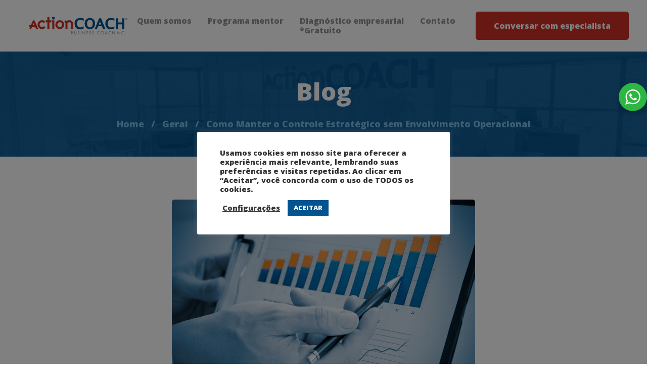

--- FILE ---
content_type: text/html; charset=UTF-8
request_url: https://actioncoachsc.com.br/como-manter-o-controle-estrategico-sem-envolvimento-operacional/
body_size: 201331
content:
<!DOCTYPE html>
<html lang="pt-BR">
<head>
		<meta charset="UTF-8">
	<meta name="viewport" content="width=device-width, initial-scale=1">
	<link rel="profile" href="https://gmpg.org/xfn/11">
			<link rel="pingback" href="https://actioncoachsc.com.br/xmlrpc.php">
			<script>
      if(typeof window.typebotWpUser === "undefined"){
      window.typebotWpUser = {
          "WP ID":"0",
          "WP Username":"",
          "WP Email":"",
          "WP First name":"",
          "WP Last name":""
        }
      }
      </script><meta name='robots' content='index, follow, max-image-preview:large, max-snippet:-1, max-video-preview:-1' />

	<!-- This site is optimized with the Yoast SEO plugin v24.9 - https://yoast.com/wordpress/plugins/seo/ -->
	<title>Como Manter o Controle Estratégico sem Envolvimento Operacional - ActionCOACH</title>
	<link rel="canonical" href="https://actioncoachsc.com.br/como-manter-o-controle-estrategico-sem-envolvimento-operacional/" />
	<meta property="og:locale" content="pt_BR" />
	<meta property="og:type" content="article" />
	<meta property="og:title" content="Como Manter o Controle Estratégico sem Envolvimento Operacional - ActionCOACH" />
	<meta property="og:description" content="Manter o controle estratégico de uma empresa sem envolvimento direto nas operações diárias é um desafio para muitos empresários e gestores. O equilíbrio entre a supervisão estratégica e a delegação operacional é essencial para o crescimento sustentável e a eficiência organizacional. Neste artigo, exploramos estratégias eficazes para manter o controle estratégico sem estar envolvido nas operações diárias, proporcionando insights práticos e exemplos de sucesso. 1. Definir uma Visão Clara e Metas Estratégicas Visão e Missão Uma visão clara e uma missão bem definida são fundamentais para guiar a empresa em direção ao futuro desejado. A visão descreve o que a empresa aspira alcançar a longo prazo, enquanto a missão define seu propósito e valores essenciais. Empresas bem-sucedidas, como a Apple, mantêm uma visão clara que orienta todas as decisões estratégicas, facilitando o alinhamento organizacional sem a necessidade de envolvimento operacional constante【Gallo, 2011】. Metas Estratégicas Estabelecer metas estratégicas específicas e mensuráveis ajuda a direcionar os esforços da equipe. Estas metas devem ser desdobradas em objetivos táticos e operacionais, permitindo que os gestores monitorem o progresso sem precisar se envolver diretamente nas atividades diárias. 2. Delegação Eficaz Estrutura Organizacional Desenvolver uma estrutura organizacional clara facilita a delegação de responsabilidades. As funções e responsabilidades devem ser bem definidas, com líderes de equipe e gerentes responsáveis por áreas específicas. Empresas como a General Electric (GE) utilizam estruturas organizacionais robustas para garantir que os gestores de nível superior possam focar em decisões estratégicas【Tichy &amp; Sherman, 1993】. Empoderamento dos Funcionários Empoderar os funcionários para tomar decisões operacionais é crucial. Isso envolve fornecer treinamento adequado, recursos necessários e autoridade para agir. O empoderamento não apenas aumenta a eficiência, mas também melhora a moral e a retenção dos funcionários. 3. Ferramentas e Tecnologias de Gestão Sistemas de Informação Gerencial (SIG) Implementar sistemas de informação gerencial permite que os gestores acompanhem métricas-chave de desempenho em tempo real. Ferramentas como dashboards e software de business intelligence (BI) fornecem uma visão abrangente das operações, permitindo a tomada de decisões informadas sem a necessidade de envolvimento direto. Automação e Inteligência Artificial (IA) A automação de processos e o uso de IA podem reduzir a necessidade de supervisão operacional. Tecnologias como a automação de processos robóticos (RPA) e análise preditiva ajudam a otimizar operações, identificar problemas antes que se tornem críticos e liberar tempo para os gestores focarem em estratégias de longo prazo. 4. Comunicação Eficaz Reuniões Regulares de Alinhamento Reuniões regulares de alinhamento são essenciais para manter todos na mesma página. Essas reuniões devem focar em atualizar o progresso em relação às metas estratégicas, discutir desafios e oportunidades e ajustar planos conforme necessário. Empresas como a Amazon realizam reuniões de equipe regulares para assegurar que todos estejam alinhados com a visão estratégica【Stone, 2013】. Relatórios de Desempenho Relatórios de desempenho detalhados ajudam os gestores a monitorar o progresso sem se envolver diretamente nas operações. Estes relatórios devem incluir KPIs relevantes, análise de tendências e recomendações para ações corretivas, quando necessário. 5. Desenvolvimento de Liderança Treinamento e Capacitação Investir no desenvolvimento de liderança é crucial para criar uma equipe capaz de gerenciar operações de forma autônoma. Programas de treinamento e capacitação devem focar em habilidades de tomada de decisão, resolução de problemas e liderança situacional. Mentoria e Coaching Mentoria e coaching contínuos ajudam a fortalecer as habilidades de liderança dos gestores operacionais. A experiência compartilhada e o feedback constante são essenciais para preparar os líderes para assumir maiores responsabilidades e garantir a execução eficaz das estratégias. 6. Cultura de Responsabilidade Accountability Criar uma cultura de responsabilidade onde cada membro da equipe é responsável por suas ações e resultados é vital. Isso pode ser alcançado através de sistemas de avaliação de desempenho e incentivos baseados em resultados. Transparência A transparência nas comunicações e nas operações promove confiança e alinhamento organizacional. Manter todos informados sobre as metas, desafios e sucessos da empresa ajuda a criar um senso de propriedade e compromisso com os objetivos estratégicos. Conclusão Manter o controle estratégico sem envolvimento operacional direto é possível através de uma combinação de visão clara, delegação eficaz, uso de tecnologia, comunicação constante, desenvolvimento de liderança e uma cultura de responsabilidade. Essas estratégias permitem que os gestores se concentrem em decisões de alto nível enquanto suas equipes operacionais executam com eficiência. Ao implementar essas práticas, os empresários podem garantir o crescimento sustentável e a competitividade contínua de suas empresas. Referências" />
	<meta property="og:url" content="https://actioncoachsc.com.br/como-manter-o-controle-estrategico-sem-envolvimento-operacional/" />
	<meta property="og:site_name" content="ActionCOACH" />
	<meta property="article:publisher" content="https://www.facebook.com/CoachEmpresarial/" />
	<meta property="article:published_time" content="2024-06-09T18:57:58+00:00" />
	<meta property="article:modified_time" content="2024-06-09T18:57:59+00:00" />
	<meta property="og:image" content="https://actioncoachsc.com.br/wp-content/uploads/2024/06/depositphotos_12657718-stock-photo-growing-and-successful-annual-report.webp" />
	<meta property="og:image:width" content="600" />
	<meta property="og:image:height" content="398" />
	<meta property="og:image:type" content="image/webp" />
	<meta name="author" content="Vinicius Carvalho" />
	<meta name="twitter:card" content="summary_large_image" />
	<meta name="twitter:creator" content="@actioncoachsc" />
	<meta name="twitter:site" content="@actioncoachsc" />
	<meta name="twitter:label1" content="Escrito por" />
	<meta name="twitter:data1" content="Vinicius Carvalho" />
	<meta name="twitter:label2" content="Est. tempo de leitura" />
	<meta name="twitter:data2" content="5 minutos" />
	<script type="application/ld+json" class="yoast-schema-graph">{"@context":"https://schema.org","@graph":[{"@type":"Article","@id":"https://actioncoachsc.com.br/como-manter-o-controle-estrategico-sem-envolvimento-operacional/#article","isPartOf":{"@id":"https://actioncoachsc.com.br/como-manter-o-controle-estrategico-sem-envolvimento-operacional/"},"author":{"name":"Vinicius Carvalho","@id":"https://actioncoachsc.com.br/#/schema/person/108796ef960a9a4d0f09c4e6fc4925a2"},"headline":"Como Manter o Controle Estratégico sem Envolvimento Operacional","datePublished":"2024-06-09T18:57:58+00:00","dateModified":"2024-06-09T18:57:59+00:00","mainEntityOfPage":{"@id":"https://actioncoachsc.com.br/como-manter-o-controle-estrategico-sem-envolvimento-operacional/"},"wordCount":915,"commentCount":0,"publisher":{"@id":"https://actioncoachsc.com.br/#organization"},"image":{"@id":"https://actioncoachsc.com.br/como-manter-o-controle-estrategico-sem-envolvimento-operacional/#primaryimage"},"thumbnailUrl":"https://actioncoachsc.com.br/wp-content/uploads/2024/06/depositphotos_12657718-stock-photo-growing-and-successful-annual-report.webp","articleSection":["Geral"],"inLanguage":"pt-BR","potentialAction":[{"@type":"CommentAction","name":"Comment","target":["https://actioncoachsc.com.br/como-manter-o-controle-estrategico-sem-envolvimento-operacional/#respond"]}]},{"@type":"WebPage","@id":"https://actioncoachsc.com.br/como-manter-o-controle-estrategico-sem-envolvimento-operacional/","url":"https://actioncoachsc.com.br/como-manter-o-controle-estrategico-sem-envolvimento-operacional/","name":"Como Manter o Controle Estratégico sem Envolvimento Operacional - ActionCOACH","isPartOf":{"@id":"https://actioncoachsc.com.br/#website"},"primaryImageOfPage":{"@id":"https://actioncoachsc.com.br/como-manter-o-controle-estrategico-sem-envolvimento-operacional/#primaryimage"},"image":{"@id":"https://actioncoachsc.com.br/como-manter-o-controle-estrategico-sem-envolvimento-operacional/#primaryimage"},"thumbnailUrl":"https://actioncoachsc.com.br/wp-content/uploads/2024/06/depositphotos_12657718-stock-photo-growing-and-successful-annual-report.webp","datePublished":"2024-06-09T18:57:58+00:00","dateModified":"2024-06-09T18:57:59+00:00","breadcrumb":{"@id":"https://actioncoachsc.com.br/como-manter-o-controle-estrategico-sem-envolvimento-operacional/#breadcrumb"},"inLanguage":"pt-BR","potentialAction":[{"@type":"ReadAction","target":["https://actioncoachsc.com.br/como-manter-o-controle-estrategico-sem-envolvimento-operacional/"]}]},{"@type":"ImageObject","inLanguage":"pt-BR","@id":"https://actioncoachsc.com.br/como-manter-o-controle-estrategico-sem-envolvimento-operacional/#primaryimage","url":"https://actioncoachsc.com.br/wp-content/uploads/2024/06/depositphotos_12657718-stock-photo-growing-and-successful-annual-report.webp","contentUrl":"https://actioncoachsc.com.br/wp-content/uploads/2024/06/depositphotos_12657718-stock-photo-growing-and-successful-annual-report.webp","width":600,"height":398},{"@type":"BreadcrumbList","@id":"https://actioncoachsc.com.br/como-manter-o-controle-estrategico-sem-envolvimento-operacional/#breadcrumb","itemListElement":[{"@type":"ListItem","position":1,"name":"Início","item":"https://actioncoachsc.com.br/"},{"@type":"ListItem","position":2,"name":"Como Manter o Controle Estratégico sem Envolvimento Operacional"}]},{"@type":"WebSite","@id":"https://actioncoachsc.com.br/#website","url":"https://actioncoachsc.com.br/","name":"ActionCOACH","description":"Líder em Coaching Empresarial","publisher":{"@id":"https://actioncoachsc.com.br/#organization"},"potentialAction":[{"@type":"SearchAction","target":{"@type":"EntryPoint","urlTemplate":"https://actioncoachsc.com.br/?s={search_term_string}"},"query-input":{"@type":"PropertyValueSpecification","valueRequired":true,"valueName":"search_term_string"}}],"inLanguage":"pt-BR"},{"@type":"Organization","@id":"https://actioncoachsc.com.br/#organization","name":"ActionCOACH","url":"https://actioncoachsc.com.br/","logo":{"@type":"ImageObject","inLanguage":"pt-BR","@id":"https://actioncoachsc.com.br/#/schema/logo/image/","url":"https://actioncoachsc.com.br/wp-content/uploads/2021/03/Logo-ActionCoach.png","contentUrl":"https://actioncoachsc.com.br/wp-content/uploads/2021/03/Logo-ActionCoach.png","width":968,"height":239,"caption":"ActionCOACH"},"image":{"@id":"https://actioncoachsc.com.br/#/schema/logo/image/"},"sameAs":["https://www.facebook.com/CoachEmpresarial/","https://x.com/actioncoachsc","https://www.instagram.com/actioncoachsc/","https://www.linkedin.com/company/actioncoach-sc/","https://www.youtube.com/channel/UC1J-u3RLiac5VlhKvUZTDvA"]},{"@type":"Person","@id":"https://actioncoachsc.com.br/#/schema/person/108796ef960a9a4d0f09c4e6fc4925a2","name":"Vinicius Carvalho","image":{"@type":"ImageObject","inLanguage":"pt-BR","@id":"https://actioncoachsc.com.br/#/schema/person/image/","url":"https://secure.gravatar.com/avatar/a539aafad6794ec7f07a28ed455c09bdfa12fbea3a40022ae2bef97274b29efa?s=96&d=mm&r=g","contentUrl":"https://secure.gravatar.com/avatar/a539aafad6794ec7f07a28ed455c09bdfa12fbea3a40022ae2bef97274b29efa?s=96&d=mm&r=g","caption":"Vinicius Carvalho"},"url":"https://actioncoachsc.com.br/author/vinicius/"}]}</script>
	<!-- / Yoast SEO plugin. -->


<link rel='dns-prefetch' href='//www.googletagmanager.com' />
<link rel="alternate" type="application/rss+xml" title="Feed para ActionCOACH &raquo;" href="https://actioncoachsc.com.br/feed/" />
<link rel="alternate" type="application/rss+xml" title="Feed de comentários para ActionCOACH &raquo;" href="https://actioncoachsc.com.br/comments/feed/" />
<link rel="alternate" type="application/rss+xml" title="Feed de comentários para ActionCOACH &raquo; Como Manter o Controle Estratégico sem Envolvimento Operacional" href="https://actioncoachsc.com.br/como-manter-o-controle-estrategico-sem-envolvimento-operacional/feed/" />
<style id='wp-img-auto-sizes-contain-inline-css' type='text/css'>
img:is([sizes=auto i],[sizes^="auto," i]){contain-intrinsic-size:3000px 1500px}
/*# sourceURL=wp-img-auto-sizes-contain-inline-css */
</style>
<style id='wp-block-library-inline-css' type='text/css'>
:root{--wp-block-synced-color:#7a00df;--wp-block-synced-color--rgb:122,0,223;--wp-bound-block-color:var(--wp-block-synced-color);--wp-editor-canvas-background:#ddd;--wp-admin-theme-color:#007cba;--wp-admin-theme-color--rgb:0,124,186;--wp-admin-theme-color-darker-10:#006ba1;--wp-admin-theme-color-darker-10--rgb:0,107,160.5;--wp-admin-theme-color-darker-20:#005a87;--wp-admin-theme-color-darker-20--rgb:0,90,135;--wp-admin-border-width-focus:2px}@media (min-resolution:192dpi){:root{--wp-admin-border-width-focus:1.5px}}.wp-element-button{cursor:pointer}:root .has-very-light-gray-background-color{background-color:#eee}:root .has-very-dark-gray-background-color{background-color:#313131}:root .has-very-light-gray-color{color:#eee}:root .has-very-dark-gray-color{color:#313131}:root .has-vivid-green-cyan-to-vivid-cyan-blue-gradient-background{background:linear-gradient(135deg,#00d084,#0693e3)}:root .has-purple-crush-gradient-background{background:linear-gradient(135deg,#34e2e4,#4721fb 50%,#ab1dfe)}:root .has-hazy-dawn-gradient-background{background:linear-gradient(135deg,#faaca8,#dad0ec)}:root .has-subdued-olive-gradient-background{background:linear-gradient(135deg,#fafae1,#67a671)}:root .has-atomic-cream-gradient-background{background:linear-gradient(135deg,#fdd79a,#004a59)}:root .has-nightshade-gradient-background{background:linear-gradient(135deg,#330968,#31cdcf)}:root .has-midnight-gradient-background{background:linear-gradient(135deg,#020381,#2874fc)}:root{--wp--preset--font-size--normal:16px;--wp--preset--font-size--huge:42px}.has-regular-font-size{font-size:1em}.has-larger-font-size{font-size:2.625em}.has-normal-font-size{font-size:var(--wp--preset--font-size--normal)}.has-huge-font-size{font-size:var(--wp--preset--font-size--huge)}.has-text-align-center{text-align:center}.has-text-align-left{text-align:left}.has-text-align-right{text-align:right}.has-fit-text{white-space:nowrap!important}#end-resizable-editor-section{display:none}.aligncenter{clear:both}.items-justified-left{justify-content:flex-start}.items-justified-center{justify-content:center}.items-justified-right{justify-content:flex-end}.items-justified-space-between{justify-content:space-between}.screen-reader-text{border:0;clip-path:inset(50%);height:1px;margin:-1px;overflow:hidden;padding:0;position:absolute;width:1px;word-wrap:normal!important}.screen-reader-text:focus{background-color:#ddd;clip-path:none;color:#444;display:block;font-size:1em;height:auto;left:5px;line-height:normal;padding:15px 23px 14px;text-decoration:none;top:5px;width:auto;z-index:100000}html :where(.has-border-color){border-style:solid}html :where([style*=border-top-color]){border-top-style:solid}html :where([style*=border-right-color]){border-right-style:solid}html :where([style*=border-bottom-color]){border-bottom-style:solid}html :where([style*=border-left-color]){border-left-style:solid}html :where([style*=border-width]){border-style:solid}html :where([style*=border-top-width]){border-top-style:solid}html :where([style*=border-right-width]){border-right-style:solid}html :where([style*=border-bottom-width]){border-bottom-style:solid}html :where([style*=border-left-width]){border-left-style:solid}html :where(img[class*=wp-image-]){height:auto;max-width:100%}:where(figure){margin:0 0 1em}html :where(.is-position-sticky){--wp-admin--admin-bar--position-offset:var(--wp-admin--admin-bar--height,0px)}@media screen and (max-width:600px){html :where(.is-position-sticky){--wp-admin--admin-bar--position-offset:0px}}

/*# sourceURL=wp-block-library-inline-css */
</style><style id='wp-block-list-inline-css' type='text/css'>
ol,ul{box-sizing:border-box}:root :where(.wp-block-list.has-background){padding:1.25em 2.375em}
/*# sourceURL=https://actioncoachsc.com.br/wp-includes/blocks/list/style.min.css */
</style>
<style id='global-styles-inline-css' type='text/css'>
:root{--wp--preset--aspect-ratio--square: 1;--wp--preset--aspect-ratio--4-3: 4/3;--wp--preset--aspect-ratio--3-4: 3/4;--wp--preset--aspect-ratio--3-2: 3/2;--wp--preset--aspect-ratio--2-3: 2/3;--wp--preset--aspect-ratio--16-9: 16/9;--wp--preset--aspect-ratio--9-16: 9/16;--wp--preset--color--black: #000000;--wp--preset--color--cyan-bluish-gray: #abb8c3;--wp--preset--color--white: #ffffff;--wp--preset--color--pale-pink: #f78da7;--wp--preset--color--vivid-red: #cf2e2e;--wp--preset--color--luminous-vivid-orange: #ff6900;--wp--preset--color--luminous-vivid-amber: #fcb900;--wp--preset--color--light-green-cyan: #7bdcb5;--wp--preset--color--vivid-green-cyan: #00d084;--wp--preset--color--pale-cyan-blue: #8ed1fc;--wp--preset--color--vivid-cyan-blue: #0693e3;--wp--preset--color--vivid-purple: #9b51e0;--wp--preset--gradient--vivid-cyan-blue-to-vivid-purple: linear-gradient(135deg,rgb(6,147,227) 0%,rgb(155,81,224) 100%);--wp--preset--gradient--light-green-cyan-to-vivid-green-cyan: linear-gradient(135deg,rgb(122,220,180) 0%,rgb(0,208,130) 100%);--wp--preset--gradient--luminous-vivid-amber-to-luminous-vivid-orange: linear-gradient(135deg,rgb(252,185,0) 0%,rgb(255,105,0) 100%);--wp--preset--gradient--luminous-vivid-orange-to-vivid-red: linear-gradient(135deg,rgb(255,105,0) 0%,rgb(207,46,46) 100%);--wp--preset--gradient--very-light-gray-to-cyan-bluish-gray: linear-gradient(135deg,rgb(238,238,238) 0%,rgb(169,184,195) 100%);--wp--preset--gradient--cool-to-warm-spectrum: linear-gradient(135deg,rgb(74,234,220) 0%,rgb(151,120,209) 20%,rgb(207,42,186) 40%,rgb(238,44,130) 60%,rgb(251,105,98) 80%,rgb(254,248,76) 100%);--wp--preset--gradient--blush-light-purple: linear-gradient(135deg,rgb(255,206,236) 0%,rgb(152,150,240) 100%);--wp--preset--gradient--blush-bordeaux: linear-gradient(135deg,rgb(254,205,165) 0%,rgb(254,45,45) 50%,rgb(107,0,62) 100%);--wp--preset--gradient--luminous-dusk: linear-gradient(135deg,rgb(255,203,112) 0%,rgb(199,81,192) 50%,rgb(65,88,208) 100%);--wp--preset--gradient--pale-ocean: linear-gradient(135deg,rgb(255,245,203) 0%,rgb(182,227,212) 50%,rgb(51,167,181) 100%);--wp--preset--gradient--electric-grass: linear-gradient(135deg,rgb(202,248,128) 0%,rgb(113,206,126) 100%);--wp--preset--gradient--midnight: linear-gradient(135deg,rgb(2,3,129) 0%,rgb(40,116,252) 100%);--wp--preset--font-size--small: 13px;--wp--preset--font-size--medium: 20px;--wp--preset--font-size--large: 36px;--wp--preset--font-size--x-large: 42px;--wp--preset--spacing--20: 0.44rem;--wp--preset--spacing--30: 0.67rem;--wp--preset--spacing--40: 1rem;--wp--preset--spacing--50: 1.5rem;--wp--preset--spacing--60: 2.25rem;--wp--preset--spacing--70: 3.38rem;--wp--preset--spacing--80: 5.06rem;--wp--preset--shadow--natural: 6px 6px 9px rgba(0, 0, 0, 0.2);--wp--preset--shadow--deep: 12px 12px 50px rgba(0, 0, 0, 0.4);--wp--preset--shadow--sharp: 6px 6px 0px rgba(0, 0, 0, 0.2);--wp--preset--shadow--outlined: 6px 6px 0px -3px rgb(255, 255, 255), 6px 6px rgb(0, 0, 0);--wp--preset--shadow--crisp: 6px 6px 0px rgb(0, 0, 0);}:where(.is-layout-flex){gap: 0.5em;}:where(.is-layout-grid){gap: 0.5em;}body .is-layout-flex{display: flex;}.is-layout-flex{flex-wrap: wrap;align-items: center;}.is-layout-flex > :is(*, div){margin: 0;}body .is-layout-grid{display: grid;}.is-layout-grid > :is(*, div){margin: 0;}:where(.wp-block-columns.is-layout-flex){gap: 2em;}:where(.wp-block-columns.is-layout-grid){gap: 2em;}:where(.wp-block-post-template.is-layout-flex){gap: 1.25em;}:where(.wp-block-post-template.is-layout-grid){gap: 1.25em;}.has-black-color{color: var(--wp--preset--color--black) !important;}.has-cyan-bluish-gray-color{color: var(--wp--preset--color--cyan-bluish-gray) !important;}.has-white-color{color: var(--wp--preset--color--white) !important;}.has-pale-pink-color{color: var(--wp--preset--color--pale-pink) !important;}.has-vivid-red-color{color: var(--wp--preset--color--vivid-red) !important;}.has-luminous-vivid-orange-color{color: var(--wp--preset--color--luminous-vivid-orange) !important;}.has-luminous-vivid-amber-color{color: var(--wp--preset--color--luminous-vivid-amber) !important;}.has-light-green-cyan-color{color: var(--wp--preset--color--light-green-cyan) !important;}.has-vivid-green-cyan-color{color: var(--wp--preset--color--vivid-green-cyan) !important;}.has-pale-cyan-blue-color{color: var(--wp--preset--color--pale-cyan-blue) !important;}.has-vivid-cyan-blue-color{color: var(--wp--preset--color--vivid-cyan-blue) !important;}.has-vivid-purple-color{color: var(--wp--preset--color--vivid-purple) !important;}.has-black-background-color{background-color: var(--wp--preset--color--black) !important;}.has-cyan-bluish-gray-background-color{background-color: var(--wp--preset--color--cyan-bluish-gray) !important;}.has-white-background-color{background-color: var(--wp--preset--color--white) !important;}.has-pale-pink-background-color{background-color: var(--wp--preset--color--pale-pink) !important;}.has-vivid-red-background-color{background-color: var(--wp--preset--color--vivid-red) !important;}.has-luminous-vivid-orange-background-color{background-color: var(--wp--preset--color--luminous-vivid-orange) !important;}.has-luminous-vivid-amber-background-color{background-color: var(--wp--preset--color--luminous-vivid-amber) !important;}.has-light-green-cyan-background-color{background-color: var(--wp--preset--color--light-green-cyan) !important;}.has-vivid-green-cyan-background-color{background-color: var(--wp--preset--color--vivid-green-cyan) !important;}.has-pale-cyan-blue-background-color{background-color: var(--wp--preset--color--pale-cyan-blue) !important;}.has-vivid-cyan-blue-background-color{background-color: var(--wp--preset--color--vivid-cyan-blue) !important;}.has-vivid-purple-background-color{background-color: var(--wp--preset--color--vivid-purple) !important;}.has-black-border-color{border-color: var(--wp--preset--color--black) !important;}.has-cyan-bluish-gray-border-color{border-color: var(--wp--preset--color--cyan-bluish-gray) !important;}.has-white-border-color{border-color: var(--wp--preset--color--white) !important;}.has-pale-pink-border-color{border-color: var(--wp--preset--color--pale-pink) !important;}.has-vivid-red-border-color{border-color: var(--wp--preset--color--vivid-red) !important;}.has-luminous-vivid-orange-border-color{border-color: var(--wp--preset--color--luminous-vivid-orange) !important;}.has-luminous-vivid-amber-border-color{border-color: var(--wp--preset--color--luminous-vivid-amber) !important;}.has-light-green-cyan-border-color{border-color: var(--wp--preset--color--light-green-cyan) !important;}.has-vivid-green-cyan-border-color{border-color: var(--wp--preset--color--vivid-green-cyan) !important;}.has-pale-cyan-blue-border-color{border-color: var(--wp--preset--color--pale-cyan-blue) !important;}.has-vivid-cyan-blue-border-color{border-color: var(--wp--preset--color--vivid-cyan-blue) !important;}.has-vivid-purple-border-color{border-color: var(--wp--preset--color--vivid-purple) !important;}.has-vivid-cyan-blue-to-vivid-purple-gradient-background{background: var(--wp--preset--gradient--vivid-cyan-blue-to-vivid-purple) !important;}.has-light-green-cyan-to-vivid-green-cyan-gradient-background{background: var(--wp--preset--gradient--light-green-cyan-to-vivid-green-cyan) !important;}.has-luminous-vivid-amber-to-luminous-vivid-orange-gradient-background{background: var(--wp--preset--gradient--luminous-vivid-amber-to-luminous-vivid-orange) !important;}.has-luminous-vivid-orange-to-vivid-red-gradient-background{background: var(--wp--preset--gradient--luminous-vivid-orange-to-vivid-red) !important;}.has-very-light-gray-to-cyan-bluish-gray-gradient-background{background: var(--wp--preset--gradient--very-light-gray-to-cyan-bluish-gray) !important;}.has-cool-to-warm-spectrum-gradient-background{background: var(--wp--preset--gradient--cool-to-warm-spectrum) !important;}.has-blush-light-purple-gradient-background{background: var(--wp--preset--gradient--blush-light-purple) !important;}.has-blush-bordeaux-gradient-background{background: var(--wp--preset--gradient--blush-bordeaux) !important;}.has-luminous-dusk-gradient-background{background: var(--wp--preset--gradient--luminous-dusk) !important;}.has-pale-ocean-gradient-background{background: var(--wp--preset--gradient--pale-ocean) !important;}.has-electric-grass-gradient-background{background: var(--wp--preset--gradient--electric-grass) !important;}.has-midnight-gradient-background{background: var(--wp--preset--gradient--midnight) !important;}.has-small-font-size{font-size: var(--wp--preset--font-size--small) !important;}.has-medium-font-size{font-size: var(--wp--preset--font-size--medium) !important;}.has-large-font-size{font-size: var(--wp--preset--font-size--large) !important;}.has-x-large-font-size{font-size: var(--wp--preset--font-size--x-large) !important;}
/*# sourceURL=global-styles-inline-css */
</style>

<style id='classic-theme-styles-inline-css' type='text/css'>
/*! This file is auto-generated */
.wp-block-button__link{color:#fff;background-color:#32373c;border-radius:9999px;box-shadow:none;text-decoration:none;padding:calc(.667em + 2px) calc(1.333em + 2px);font-size:1.125em}.wp-block-file__button{background:#32373c;color:#fff;text-decoration:none}
/*# sourceURL=/wp-includes/css/classic-themes.min.css */
</style>
<link rel='stylesheet' id='nta-css-popup-css' href='https://actioncoachsc.com.br/wp-content/plugins/wp-whatsapp/assets/dist/css/style.css' type='text/css' media='all' />
<link rel='stylesheet' id='cookie-law-info-css' href='https://actioncoachsc.com.br/wp-content/plugins/cookie-law-info/legacy/public/css/cookie-law-info-public.css' type='text/css' media='all' />
<link rel='stylesheet' id='cookie-law-info-gdpr-css' href='https://actioncoachsc.com.br/wp-content/plugins/cookie-law-info/legacy/public/css/cookie-law-info-gdpr.css' type='text/css' media='all' />
<link rel='stylesheet' id='plugin-custom-style-css' href='https://actioncoachsc.com.br/wp-content/plugins/glossario-ninja/includes/../assets/css/css.css' type='text/css' media='all' />
<link rel='stylesheet' id='ninja-whatsapp-widget-css-css' href='https://actioncoachsc.com.br/wp-content/plugins/ninja-rank-plugin-integrador/css/chat-widget.css' type='text/css' media='all' />
<link rel='stylesheet' id='rs-plugin-settings-css' href='https://actioncoachsc.com.br/wp-content/plugins/revslider/public/assets/css/rs6.css' type='text/css' media='all' />
<style id='rs-plugin-settings-inline-css' type='text/css'>
#rs-demo-id {}
/*# sourceURL=rs-plugin-settings-inline-css */
</style>
<link rel='stylesheet' id='bodhi-svgs-attachment-css' href='https://actioncoachsc.com.br/wp-content/plugins/svg-support/css/svgs-attachment.css' type='text/css' media='all' />
<link rel='stylesheet' id='receitas-style-css' href='https://actioncoachsc.com.br/wp-content/plugins/robo-das-receitas-cliente/includes/../assets/css-single-receitas.css' type='text/css' media='all' />
<link rel='stylesheet' id='font-awesome-css' href='https://actioncoachsc.com.br/wp-content/themes/mitech/assets/fonts/awesome/css/fontawesome-all.min.css' type='text/css' media='all' />
<link rel='stylesheet' id='swiper-css' href='https://actioncoachsc.com.br/wp-content/themes/mitech/assets/libs/swiper/css/swiper.min.css' type='text/css' media='all' />
<link rel='stylesheet' id='spinkit-css' href='https://actioncoachsc.com.br/wp-content/themes/mitech/assets/libs/spinkit/spinkit.min.css' type='text/css' media='all' />
<link rel='stylesheet' id='lightgallery-css' href='https://actioncoachsc.com.br/wp-content/themes/mitech/assets/libs/lightGallery/css/lightgallery.min.css' type='text/css' media='all' />
<link rel='stylesheet' id='mitech-style-css' href='https://actioncoachsc.com.br/wp-content/themes/mitech/style.min.css' type='text/css' media='all' />
<style id='mitech-style-inline-css' type='text/css'>
.vc_custom_1616096313633{margin-left: 34px !important;}
.boxed{max-width:1200px}::-moz-selection{color:#fff;background-color:#00548f}::selection{color:#fff;background-color:#00548f}mark,.growl-close:hover,.newsletter-popup-close:hover,.primary-color,#powerTip#powerTip,.tm-accordion.style-02 .accordion-section.active .accordion-title,.tm-accordion.style-02 .accordion-title:hover,.tm-button.style-solid:not(:hover),.tm-box-icon .btn,.tm-box-icon .icon,.tm-box-icon.style-03 .heading,.tm-box-icon.style-04 .text,.tm-box-image .btn,.tm-box-image.style-10:hover div.btn,.tm-box-large-image.style-03 .btn,.tm-box-large-image.style-03:hover .heading,.tm-box-large-image.style-04 .btn,.tm-blog.style-list-small-image-02 .post-wrapper:hover .post-title,.tm-counter .icon,.tm-counter .number-wrap,.tm-countdown.style-01 .number,.tm-circle-progress-chart.style-01 .chart-icon,.tm-gradation.style-02 .icon,.chart-legends li:hover,.tm-drop-cap.style-02 .drop-cap,.tm-gradation.style-01 .icon,.tm-gradation.style-01 .gradation-btn,.tm-gradation.style-01 .item:hover .heading,.tm-heading.link-style-01 a,.tm-heading.link-style-02 a,.tm-heading.link-style-03 a,.tm-product-banner-slider .tm-product-banner-btn,.tm-twitter.group-style-01 .tweet-info:before,.tm-twitter.group-style-01 .tweet-text a:hover,.tm-twitter .tweet:before,.tm-info-boxes .box-icon,.tm-info-boxes .tm-button .button-icon,.tm-instagram .instagram-user-name,.tm-grid-wrapper.filter-style-01 .btn-filter.current,.tm-grid-wrapper.filter-style-01 .btn-filter:hover,.tm-blog .post-title a:hover,.tm-blog .post-categories a:hover,.tm-blog.style-list .sticky .post-sticky,.tm-blog.style-grid-metro .format-quote .post-content:before,.tm-blog.style-grid-masonry .btn,.tm-blog-widget .post-categories a:hover,.tm-blog-widget .post-title a:hover,.tm-blog-widget.style-simple-list .post-title a:before,.tm-mailchimp-form.style-02 .form-submit,.tm-pricing .feature-icon,.tm-case-study .post-categories,.tm-case-study .post-categories a:hover,.tm-case-study.style-carousel .btn,.tm-case-study.caption-style-02 .btn,.tm-case-study .post-title a:hover,.tm-popup-map .tm-button-map,.tm-icon.style-01 .icon,.tm-list .marker,.tm-list .link:hover,.tm-list.style-auto-numbered-02 .link:hover .marker,.tm-list.style-auto-numbered-02 .link:hover .title,.tm-list.style-auto-numbered-02 .title:before,.tm-mailchimp-form-popup .subscribe-open-popup-link,.mailchimp-form-popup-close:hover,.tm-mailchimp-form-box.style-01 .form-submit,.tm-problem-solution .problem:before,.tm-problem-solution .solution:before,.tm-popup-video.style-button-03 .video-play,.tm-social-networks .link:hover,.tm-social-networks.style-title .item:hover .link-text,.tm-swiper .swiper-nav-button:hover,.tm-slider a:hover .heading,.tm-timeline.style-01 .year,.tm-timeline.style-01 .dots,.vc_progress_bar .vc_general.vc_single_bar .vc_bar,.woosw-popup .woosw-popup-inner .woosw-popup-content .woosw-popup-content-top .woosw-popup-close:hover,.woosw-popup .woosw-popup-inner .woosw-popup-content .woosw-popup-content-bot .woosw-popup-content-bot-inner .woosw-page:hover,.woosw-continue:hover,.skin-primary .wpcf7-text.wpcf7-text,.skin-primary .wpcf7-textarea,.tm-menu .menu-price,.page-content .tm-custom-menu.style-1 .menu a:hover,.case-study-nav-links .inner h6:before,.widget_archive li a:hover,.widget_categories li a:hover,.widget_product_categories li a:hover,.woocommerce-widget-layered-nav-list a:hover,.single-post .post-meta .meta-icon,.single-post .post-meta .sl-icon,.entry-post-categories a:hover,.entry-post-tags a:hover,.entry-post-share a:hover,.page-sidebar .widget_pages .current-menu-item>a,.page-sidebar .widget_nav_menu .current-menu-item>a,.page-sidebar .insight-core-bmw .current-menu-item>a,.widget_recent_entries .post-date:before,.page-links>span,.page-links>a:hover,.page-links>a:focus,.comment-list .comment-actions a:hover,.page-sidebar-fixed .widget a:hover,.archive-case-study-category-list .cat-item.current a,.archive-case-study-category-list .cat-item a:hover,.wpb-js-composer .vc_tta.vc_general.vc_tta-style-mitech-01 .vc_tta-tab>a:hover,.wpb-js-composer .vc_tta.vc_general.vc_tta-style-mitech-01 .vc_tta-tab.vc_active>a,.wpb-js-composer .vc_tta.vc_general.vc_tta-style-mitech-02 .vc_tta-tab>a:hover,.wpb-js-composer .vc_tta.vc_general.vc_tta-style-mitech-02 .vc_tta-tab.vc_active>a,.wpb-js-composer .vc_tta.vc_general.vc_tta-style-mitech-01 .vc_tta-panel-heading:hover,.wpb-js-composer .vc_tta.vc_general.vc_tta-style-mitech-01 .vc_active .vc_tta-panel-heading,.wpb-js-composer .vc_tta.vc_general.vc_tta-style-mitech-02 .vc_tta-panel-heading:hover,.wpb-js-composer .vc_tta.vc_general.vc_tta-style-mitech-02 .vc_active .vc_tta-panel-heading,.wpb-js-composer .vc_tta.vc_general.vc_tta-style-mitech-03 .vc_tta-tab:not(.vc_active)>a:hover,.wpb-js-composer .vc_tta.vc_general.vc_tta-style-mitech-03 .vc_tta-panel-heading:hover,.tm-box-image.style-11 .content-wrap:hover .heading{color:#00548f}.primary-color-important,.primary-color-hover-important:hover{color:#00548f!important}.primary-background-color,.hint--primary:after,#powerTip#powerTip,.page-scroll-up,.widget_calendar #today,.top-bar-01 .top-bar-button,.tm-box-image.style-01:hover .circle-arrow .middle-arrow,.tm-box-image.style-06 .btn:before,.tm-box-large-image.style-03 .btn:before,.tm-blog.style-grid-masonry .btn:before,.tm-case-study.style-carousel .btn:before,.tm-case-study.caption-style-02 .btn:before,.tm-gradation.style-02 .dot,.tm-gradation.style-02 .item:hover .icon,.tm-gallery .overlay,.tm-grid-wrapper.filter-style-01 .filter-counter,.tm-icon.style-02 .icon,.tm-countdown.style-03 .number,.tm-circle-progress-chart.style-02 .circle-design,.tm-circle-progress-chart.style-02 .inner-circle,.tm-heading.below-separator .separator:after,.tm-heading.thick-separator .separator:after,.tm-heading.top-separator .separator:after,.tm-heading.modern-number-02 .heading:before,.tm-maps.marker-style-signal .animated-dot .middle-dot,.tm-maps.marker-style-signal .animated-dot div[class*='signal'],.tm-separator.style-modern-dots .dot,.tm-text-box.style-03,.tm-rotate-box .box,.tm-social-networks.style-flat-rounded-icon .link:hover,.tm-social-networks.style-solid-rounded-icon .link:hover,.tm-popup-video .video-play,.tm-pricing .tm-pricing-button:hover,.tm-product.style-grid .product-actions,body.search .page-main-content .search-form .search-submit,.tm-mailchimp-form-box.style-01,.tm-services-list.style-02 .service-image .blend-bg,.tm-swiper .swiper-pagination-progressbar .swiper-pagination-progressbar-fill,.tm-swiper.nav-style-02 .swiper-nav-button:hover,.tm-swiper.nav-style-02 .swiper-nav-button:before,.vc_progress_bar .vc_general.vc_single_bar .vc_bar,.archive-case-study-category-list .cat-link:after,.single-post .entry-post-feature.post-quote,.entry-post-share .share-icon,.widget .tagcloud a:before,.entry-case-study-feature .gallery-item .overlay,.widget_search .search-submit:hover,.widget_product_search .search-submit:hover,body.search .page-main-content .search-form .search-submit:hover,.tm-search-form .category-list a:hover,.woocommerce .select2-container--default .select2-results__option--highlighted[aria-selected],.vc_general.vc_pagination.vc_pagination-shape-round .vc_active .vc_pagination-trigger:before{background-color:#00548f}.primary-background-color-important,.primary-background-color-hover-important:hover,.lSSlideOuter .lSPager.lSpg>li a:before,.lg-progress-bar .lg-progress,.wpb-js-composer .vc_tta.vc_general.vc_tta-style-mitech-03 .vc_tta-tab.vc_active>a,.wpb-js-composer .vc_tta.vc_general.vc_tta-style-mitech-03 .vc_active .vc_tta-panel-heading{background-color:#00548f!important}.tm-twitter.style-slider-quote .tweet-text{background-color:rgba(0,84,143,0.05)}.tm-popup-video.style-poster-01 .video-overlay{background-color:rgba(0,84,143,0.8)}.tm-view-demo .overlay{background-color:rgba(0,84,143,0.9)}.primary-border-color,.tm-button.style-solid:not(:hover),.tm-box-image.style-01 .circle-arrow .middle-dot,.tm-image-hotspot.style-signal .drag_element:before,.widget_search .search-field:focus,.widget_product_search .search-field:focus,.popup-search-wrap .search-form .search-field:focus,.widget .mc4wp-form input[type=email]:focus,.tm-popup-video.style-button-02 .wave-pulse:before,.tm-popup-video.style-button-02 .wave-pulse:after,.tm-popup-video.style-poster-02 .wave-pulse:before,.tm-popup-video.style-poster-02 .wave-pulse:after,.widget_pages .current-menu-item,.widget_nav_menu .current-menu-item,.insight-core-bmw .current-menu-item,.tm-box-image.style-11 .content-wrap:hover{border-color:#00548f}.tm-gradation.style-01 .item:hover .circle,.tm-list-selection.style-01 select,.tm-slider-button.style-01 .slider-btn:hover{border-color:#00548f;background-color:#00548f}.wishlist-btn.style-01 a:not(:hover),.compare-btn.style-01 a:not(:hover){color:#00548f;border-color:#00548f}.primary-border-color-important,.primary-border-color-hover-important:hover,.lg-outer .lg-thumb-item.active,.lg-outer .lg-thumb-item:hover,#fp-nav ul li a.active span,.fp-slidesNav ul li a.active span,.wpb-js-composer .vc_tta.vc_general.vc_tta-style-mitech-01 .vc_tta-tab>a:hover,.wpb-js-composer .vc_tta.vc_general.vc_tta-style-mitech-01 .vc_tta-tab.vc_active>a,.wpb-js-composer .vc_tta.vc_general.vc_tta-style-mitech-01 .vc_tta-panel-heading:hover,.wpb-js-composer .vc_tta.vc_general.vc_tta-style-mitech-01 .vc_active .vc_tta-panel-heading,.wpb-js-composer .vc_tta.vc_general.vc_tta-style-mitech-02 .vc_tta-tab>a:hover,.wpb-js-composer .vc_tta.vc_general.vc_tta-style-mitech-02 .vc_tta-tab.vc_active>a,.wpb-js-composer .vc_tta.vc_general.vc_tta-style-mitech-02 .vc_tta-panel-heading:hover,.wpb-js-composer .vc_tta.vc_general.vc_tta-style-mitech-02 .vc_active .vc_tta-panel-heading,.wpb-js-composer .vc_tta.vc_general.vc_tta-style-mitech-03 .vc_tta-tab>a:hover,.wpb-js-composer .vc_tta.vc_general.vc_tta-style-mitech-03 .vc_tta-tab.vc_active>a,.wpb-js-composer .vc_tta.vc_general.vc_tta-style-mitech-03 .vc_tta-panel-heading:hover,.wpb-js-composer .vc_tta.vc_general.vc_tta-style-mitech-03 .vc_active .vc_tta-panel-heading{border-color:#00548f!important}.tm-grid-wrapper.filter-style-01 .filter-counter:before,.hint--primary.hint--top-left:before,.hint--primary.hint--top-right:before,.hint--primary.hint--top:before{border-top-color:#00548f}.hint--primary.hint--right:before{border-right-color:#00548f}.hint--primary.hint--bottom-left:before,.hint--primary.hint--bottom-right:before,.hint--primary.hint--bottom:before{border-bottom-color:#00548f}.hint--primary.hint--left:before{border-left-color:#00548f}.testimonial-info svg *{fill:#00548f}.tm-circle-progress-chart.style-02 .circle-design{box-shadow:0 2px 17px rgba(0,84,143,0.27)}.tm-image-hotspot.style-signal .drag_element:before{box-shadow:inset 0 0 17px 10px rgba(0,84,143,0.6)}.secondary-color,.tm-accordion.style-02 .accordion-section.active .accordion-icon:before,.tm-accordion.style-02 .accordion-title:hover .accordion-icon:before,.tm-blog .post-read-more.style-link a:hover,.tm-blog .post-categories,.tm-blog-widget .post-categories,.tm-box-icon:hover div.btn,.tm-box-icon a.btn:hover,.tm-box-icon.style-03 .icon,.tm-box-icon.style-04 .icon,.tm-box-image:hover div.btn,.tm-box-image a.btn:hover,.tm-counter.style-01 .heading,.tm-gradation.style-01 .gradation-btn:hover,.tm-heading.highlight-01 .heading mark,.tm-heading.modern-number-01 .heading mark,.tm-pricing.style-01 .tm-pricing-list li:before,.tm-twitter.style-slider-quote .tweet-text a,.related-case-study-item .post-categories,.single-post .post-link a,.entry-post-categories,.related-posts .post-categories,.entry-case-study-categories,.vc_tta-color-secondary.vc_tta-style-outline .vc_tta-panel .vc_tta-panel-title>a{color:#3f3f3f}.secondary-color-important,.secondary-color-hover-important:hover{color:#3f3f3f!important}.secondary-background-color,.hint--secondary:after,.top-bar-01 .top-bar-button:hover,.tm-accordion.style-01 .accordion-section.active .accordion-title,.tm-accordion.style-01 .accordion-section:hover .accordion-title,.tm-blog.style-list .post-link,.tm-blog.style-list-small-image .post-link,.tm-box-image.style-01 .circle-arrow .middle-arrow,.tm-box-large-image.style-02 .btn,.tm-heading.left-line .heading:before,.tm-pricing.style-01 .tm-pricing-feature-mark,.tm-pricing.style-02 .tm-pricing-button,.tm-search-form .search-submit:hover,.tm-social-networks.style-title .link-text:after,.widget_archive .count,.widget_categories .count,.widget_product_categories .count,.woocommerce-widget-layered-nav-list .count,.vc_tta-color-secondary.vc_tta-style-classic .vc_tta-tab>a,.vc_tta-color-secondary.vc_tta-style-classic .vc_tta-panel .vc_tta-panel-heading,.vc_tta-tabs.vc_tta-color-secondary.vc_tta-style-modern .vc_tta-tab>a,.vc_tta-color-secondary.vc_tta-style-modern .vc_tta-panel .vc_tta-panel-heading,.vc_tta-color-secondary.vc_tta-style-flat .vc_tta-panel .vc_tta-panel-body,.vc_tta-color-secondary.vc_tta-style-flat .vc_tta-panel .vc_tta-panel-heading,.vc_tta-color-secondary.vc_tta-style-flat .vc_tta-tab>a,.vc_tta-color-secondary.vc_tta-style-outline .vc_tta-panel:not(.vc_active) .vc_tta-panel-heading:focus,.vc_tta-color-secondary.vc_tta-style-outline .vc_tta-panel:not(.vc_active) .vc_tta-panel-heading:hover,.vc_tta-color-secondary.vc_tta-style-outline .vc_tta-tab:not(.vc_active)>a:focus,.vc_tta-color-secondary.vc_tta-style-outline .vc_tta-tab:not(.vc_active)>a:hover{background-color:#3f3f3f}.secondary-background-color-important,.secondary-background-color-hover-important:hover,.mejs-controls .mejs-time-rail .mejs-time-current{background-color:#3f3f3f!important}.secondary-border-color,.vc_tta-color-secondary.vc_tta-style-classic .vc_tta-panel .vc_tta-panel-heading,.vc_tta-color-secondary.vc_tta-style-outline .vc_tta-panel .vc_tta-panel-heading,.vc_tta-color-secondary.vc_tta-style-outline .vc_tta-controls-icon::after,.vc_tta-color-secondary.vc_tta-style-outline .vc_tta-controls-icon::before,.vc_tta-color-secondary.vc_tta-style-outline .vc_tta-panel .vc_tta-panel-body,.vc_tta-color-secondary.vc_tta-style-outline .vc_tta-panel .vc_tta-panel-body::after,.vc_tta-color-secondary.vc_tta-style-outline .vc_tta-panel .vc_tta-panel-body::before,.vc_tta-tabs.vc_tta-color-secondary.vc_tta-style-outline .vc_tta-tab>a{border-color:#3f3f3f}.secondary-border-color-important,.secondary-border-color-hover-important:hover,.wp-block-quote{border-color:#3f3f3f!important}.hint--secondary.hint--top-left:before,.hint--secondary.hint--top-right:before,.hint--secondary.hint--top:before,.tm-pricing.style-02 .tm-pricing-feature-mark{border-top-color:#3f3f3f}.rtl blockquote,.hint--secondary.hint--right:before{border-right-color:#3f3f3f}.hint--secondary.hint--bottom-left:before,.hint--secondary.hint--bottom-right:before,.hint--secondary.hint--bottom:before{border-bottom-color:#3f3f3f}blockquote,.hint--secondary.hint--left:before{border-left-color:#3f3f3f}.third-color,.tm-swiper .swiper-pagination-bullet,.tm-box-image.style-02:hover .heading,.tm-counter.style-03 .icon,.tm-icon.style-03 .icon,.comment-nav-links li .current,.comment-nav-links li a:hover,.comment-nav-links li a:focus,.page-pagination li .current,.page-pagination li a:hover,.page-pagination li a:focus,.entry-case-study-return-link{color:#909093}.tm-box-image.style-04:hover .content-wrap,.entry-case-study-return-link:hover,.tm-team-member.group-style-01 .social-networks,.tm-pricing.style-02.highlight .inner{background-color:#909093}.lg-backdrop{background-color:#000 !important}
/*# sourceURL=mitech-style-inline-css */
</style>
<link rel='stylesheet' id='perfect-scrollbar-css' href='https://actioncoachsc.com.br/wp-content/themes/mitech/assets/libs/perfect-scrollbar/css/perfect-scrollbar.min.css' type='text/css' media='all' />
<link rel='stylesheet' id='perfect-scrollbar-woosw-css' href='https://actioncoachsc.com.br/wp-content/themes/mitech/assets/libs/perfect-scrollbar/css/custom-theme.min.css' type='text/css' media='all' />
<link rel='stylesheet' id='wp-block-paragraph-css' href='https://actioncoachsc.com.br/wp-includes/blocks/paragraph/style.min.css' type='text/css' media='all' />
<link rel='stylesheet' id='wp-block-heading-css' href='https://actioncoachsc.com.br/wp-includes/blocks/heading/style.min.css' type='text/css' media='all' />
<script type="text/javascript" src="https://actioncoachsc.com.br/wp-content/plugins/svg-support/vendor/DOMPurify/DOMPurify.min.js" id="bodhi-dompurify-library-js"></script>
<script type="text/javascript" src="https://actioncoachsc.com.br/wp-includes/js/jquery/jquery.min.js" id="jquery-core-js"></script>
<script type="text/javascript" src="https://actioncoachsc.com.br/wp-includes/js/jquery/jquery-migrate.min.js" id="jquery-migrate-js"></script>
<script type="text/javascript" id="cookie-law-info-js-extra">
/* <![CDATA[ */
var Cli_Data = {"nn_cookie_ids":[],"cookielist":[],"non_necessary_cookies":[],"ccpaEnabled":"","ccpaRegionBased":"","ccpaBarEnabled":"","strictlyEnabled":["necessary","obligatoire"],"ccpaType":"gdpr","js_blocking":"1","custom_integration":"","triggerDomRefresh":"","secure_cookies":""};
var cli_cookiebar_settings = {"animate_speed_hide":"500","animate_speed_show":"500","background":"#FFF","border":"#b1a6a6c2","border_on":"","button_1_button_colour":"#00548f","button_1_button_hover":"#004372","button_1_link_colour":"#fff","button_1_as_button":"1","button_1_new_win":"","button_2_button_colour":"#333","button_2_button_hover":"#292929","button_2_link_colour":"#444","button_2_as_button":"","button_2_hidebar":"","button_3_button_colour":"#00548f","button_3_button_hover":"#004372","button_3_link_colour":"#fff","button_3_as_button":"1","button_3_new_win":"","button_4_button_colour":"#000","button_4_button_hover":"#000000","button_4_link_colour":"#333333","button_4_as_button":"","button_7_button_colour":"#61a229","button_7_button_hover":"#4e8221","button_7_link_colour":"#fff","button_7_as_button":"1","button_7_new_win":"","font_family":"inherit","header_fix":"1","notify_animate_hide":"1","notify_animate_show":"","notify_div_id":"#cookie-law-info-bar","notify_position_horizontal":"right","notify_position_vertical":"top","scroll_close":"","scroll_close_reload":"","accept_close_reload":"","reject_close_reload":"","showagain_tab":"","showagain_background":"#fff","showagain_border":"#000","showagain_div_id":"#cookie-law-info-again","showagain_x_position":"100px","text":"#333333","show_once_yn":"","show_once":"10000","logging_on":"","as_popup":"","popup_overlay":"1","bar_heading_text":"","cookie_bar_as":"popup","popup_showagain_position":"bottom-right","widget_position":"left"};
var log_object = {"ajax_url":"https://actioncoachsc.com.br/wp-admin/admin-ajax.php"};
//# sourceURL=cookie-law-info-js-extra
/* ]]> */
</script>
<script type="text/javascript" src="https://actioncoachsc.com.br/wp-content/plugins/cookie-law-info/legacy/public/js/cookie-law-info-public.js" id="cookie-law-info-js"></script>
<script type="text/javascript" src="https://actioncoachsc.com.br/wp-content/plugins/revslider/public/assets/js/rbtools.min.js" id="tp-tools-js"></script>
<script type="text/javascript" src="https://actioncoachsc.com.br/wp-content/plugins/revslider/public/assets/js/rs6.min.js" id="revmin-js"></script>
<script type="text/javascript" id="bodhi_svg_inline-js-extra">
/* <![CDATA[ */
var svgSettings = {"skipNested":""};
//# sourceURL=bodhi_svg_inline-js-extra
/* ]]> */
</script>
<script type="text/javascript" src="https://actioncoachsc.com.br/wp-content/plugins/svg-support/js/min/svgs-inline-min.js" id="bodhi_svg_inline-js"></script>
<script type="text/javascript" id="bodhi_svg_inline-js-after">
/* <![CDATA[ */
cssTarget={"Bodhi":"img.style-svg","ForceInlineSVG":"style-svg"};ForceInlineSVGActive="false";frontSanitizationEnabled="on";
//# sourceURL=bodhi_svg_inline-js-after
/* ]]> */
</script>

<!-- Snippet da etiqueta do Google (gtag.js) adicionado pelo Site Kit -->
<!-- Snippet do Google Análises adicionado pelo Site Kit -->
<script type="text/javascript" src="https://www.googletagmanager.com/gtag/js?id=GT-TXH7WLXM" id="google_gtagjs-js" async></script>
<script type="text/javascript" id="google_gtagjs-js-after">
/* <![CDATA[ */
window.dataLayer = window.dataLayer || [];function gtag(){dataLayer.push(arguments);}
gtag("set","linker",{"domains":["actioncoachsc.com.br"]});
gtag("js", new Date());
gtag("set", "developer_id.dZTNiMT", true);
gtag("config", "GT-TXH7WLXM");
//# sourceURL=google_gtagjs-js-after
/* ]]> */
</script>
<link rel="https://api.w.org/" href="https://actioncoachsc.com.br/wp-json/" /><link rel="alternate" title="JSON" type="application/json" href="https://actioncoachsc.com.br/wp-json/wp/v2/posts/5680" /><link rel="EditURI" type="application/rsd+xml" title="RSD" href="https://actioncoachsc.com.br/xmlrpc.php?rsd" />
<meta name="generator" content="WordPress 6.9" />
<link rel='shortlink' href='https://actioncoachsc.com.br/?p=5680' />
<meta name="generator" content="Site Kit by Google 1.167.0" /><meta name="referrer" content="no-referrer-when-downgrade"><script>
      if(typeof window.typebotWpUser === "undefined"){
      window.typebotWpUser = {
          "WP ID":"0",
          "WP Username":"",
          "WP Email":"",
          "WP First name":"",
          "WP Last name":""
        }
      }
      </script><!-- Google Tag Manager -->
<script>(function(w,d,s,l,i){w[l]=w[l]||[];w[l].push({'gtm.start':
new Date().getTime(),event:'gtm.js'});var f=d.getElementsByTagName(s)[0],
j=d.createElement(s),dl=l!='dataLayer'?'&l='+l:'';j.async=true;j.src=
'https://www.googletagmanager.com/gtm.js?id='+i+dl;f.parentNode.insertBefore(j,f);
})(window,document,'script','dataLayer','GTM-5MRFFQB');</script>
<!-- End Google Tag Manager --> 			<!-- Google Tag Manager -->
		<script>(function(w,d,s,l,i){w[l]=w[l]||[];w[l].push({'gtm.start':
		new Date().getTime(),event:'gtm.js'});var f=d.getElementsByTagName(s)[0],
		j=d.createElement(s),dl=l!='dataLayer'?'&l='+l:'';j.async=true;j.src=
		'https://www.googletagmanager.com/gtm.js?id='+i+dl;f.parentNode.insertBefore(j,f);
		})(window,document,'script','dataLayer','GTM-5MRFFQB');</script>
		<!-- End Google Tag Manager -->
 		<meta name="generator" content="Powered by WPBakery Page Builder - drag and drop page builder for WordPress."/>
<meta name="generator" content="Powered by Slider Revolution 6.4.3 - responsive, Mobile-Friendly Slider Plugin for WordPress with comfortable drag and drop interface." />
<link rel="icon" href="https://actioncoachsc.com.br/wp-content/uploads/2021/03/cropped-Favicon-ActionCoach-32x32.png" sizes="32x32" />
<link rel="icon" href="https://actioncoachsc.com.br/wp-content/uploads/2021/03/cropped-Favicon-ActionCoach-192x192.png" sizes="192x192" />
<link rel="apple-touch-icon" href="https://actioncoachsc.com.br/wp-content/uploads/2021/03/cropped-Favicon-ActionCoach-180x180.png" />
<meta name="msapplication-TileImage" content="https://actioncoachsc.com.br/wp-content/uploads/2021/03/cropped-Favicon-ActionCoach-270x270.png" />
<script type="text/javascript">function setREVStartSize(e){
			//window.requestAnimationFrame(function() {				 
				window.RSIW = window.RSIW===undefined ? window.innerWidth : window.RSIW;	
				window.RSIH = window.RSIH===undefined ? window.innerHeight : window.RSIH;	
				try {								
					var pw = document.getElementById(e.c).parentNode.offsetWidth,
						newh;
					pw = pw===0 || isNaN(pw) ? window.RSIW : pw;
					e.tabw = e.tabw===undefined ? 0 : parseInt(e.tabw);
					e.thumbw = e.thumbw===undefined ? 0 : parseInt(e.thumbw);
					e.tabh = e.tabh===undefined ? 0 : parseInt(e.tabh);
					e.thumbh = e.thumbh===undefined ? 0 : parseInt(e.thumbh);
					e.tabhide = e.tabhide===undefined ? 0 : parseInt(e.tabhide);
					e.thumbhide = e.thumbhide===undefined ? 0 : parseInt(e.thumbhide);
					e.mh = e.mh===undefined || e.mh=="" || e.mh==="auto" ? 0 : parseInt(e.mh,0);		
					if(e.layout==="fullscreen" || e.l==="fullscreen") 						
						newh = Math.max(e.mh,window.RSIH);					
					else{					
						e.gw = Array.isArray(e.gw) ? e.gw : [e.gw];
						for (var i in e.rl) if (e.gw[i]===undefined || e.gw[i]===0) e.gw[i] = e.gw[i-1];					
						e.gh = e.el===undefined || e.el==="" || (Array.isArray(e.el) && e.el.length==0)? e.gh : e.el;
						e.gh = Array.isArray(e.gh) ? e.gh : [e.gh];
						for (var i in e.rl) if (e.gh[i]===undefined || e.gh[i]===0) e.gh[i] = e.gh[i-1];
											
						var nl = new Array(e.rl.length),
							ix = 0,						
							sl;					
						e.tabw = e.tabhide>=pw ? 0 : e.tabw;
						e.thumbw = e.thumbhide>=pw ? 0 : e.thumbw;
						e.tabh = e.tabhide>=pw ? 0 : e.tabh;
						e.thumbh = e.thumbhide>=pw ? 0 : e.thumbh;					
						for (var i in e.rl) nl[i] = e.rl[i]<window.RSIW ? 0 : e.rl[i];
						sl = nl[0];									
						for (var i in nl) if (sl>nl[i] && nl[i]>0) { sl = nl[i]; ix=i;}															
						var m = pw>(e.gw[ix]+e.tabw+e.thumbw) ? 1 : (pw-(e.tabw+e.thumbw)) / (e.gw[ix]);					
						newh =  (e.gh[ix] * m) + (e.tabh + e.thumbh);
					}				
					if(window.rs_init_css===undefined) window.rs_init_css = document.head.appendChild(document.createElement("style"));					
					document.getElementById(e.c).height = newh+"px";
					window.rs_init_css.innerHTML += "#"+e.c+"_wrapper { height: "+newh+"px }";				
				} catch(e){
					console.log("Failure at Presize of Slider:" + e)
				}					   
			//});
		  };</script>
		<style type="text/css" id="wp-custom-css">
			/* Ajuste Menu */
.desktop-menu .sm-simple {
	display: flex;
}
/* Fundo acorddeon */

.tm-accordion.style-02 .accordion-title {
	background: none;
}

.tm-accordion.style-02 .accordion-section { 
	background: none; 
}


/* Tamanho contadores */
.tm-counter.style-02 .number-wrap
{
	font-size: 40px;
}

/* POPUP Vdeos */
.lg-sub-html {
	display: none;
}

	

/* Margem formularios de contato*/
.tm-contact-form-7-box.style-03 {
	padding: 32px;
}

.tm-contact-form-7-box.group-style-01 {
	padding: 32px;
	box-shadow: none;
}

/* Captacha formularios */

#wpcf7-f2333-p2901-o1 > form > div.row > div.anr_captcha_field {
	margin: 0 auto;
}

#wpcf7-f565-p2899-o1 > form > div.row > div.anr_captcha_field {
	margin: 0 auto;
}


/* Tamanho cards inicial */

.tm-box-image.style-04.tm-animation.move-up.animate {
	font-size: 16px;
}

.tm-box-large-image.style-04 .content {
	padding: 0;
}

/* Curriculos */
.tm-box-image.style-10 .heading {
	font-size: 22px;
}



/* Paddin das imagens de coaches */

.tm-box-image.style-10 .content-wrap {
	padding: 0px;
}

.tm-box-image.style-10:hover .content-wrap {
	box-shadow: none; 
}

.tm-box-image.style-10 .heading {
	font-size: 24px;
	margin-bottom: 0px;
}

/* Card outros programas home */

.tm-box-large-image.style-02 .heading {
 transform: translateY(-100%) translateY(-60px)
	}

.tm-box-large-image.style-02 .box-info {
	min-height: 250px;
}

.tm-box-large-image.style-02 {
	height: 100%; }

.tm-box-large-image.style-02 .image:before {
	background: #00548f; }

/* Alinhamento titulo widget rodapé */

.tm-widget-title.style-01 .widget-title{
	text-align: center;
}

/* Página quem somos */

@media only screen and (max-width: 600px) {
	
	.tm-box-image.style-10 .heading {
		font-size: 16px;
		line-height: 1.2;
	}
  }
}
		</style>
		<style id="kirki-inline-styles">body, .gmap-marker-wrap{color:#909093;font-family:Open Sans;font-size:16px;font-weight:300;letter-spacing:0em;line-height:1.5;}a, .widget_recent_entries li a:after{color:#909093;}a:hover, a:focus, .tm-maps .gmap-info-template .gmap-marker-content a:hover, .widget_recent_entries li a:before{color:#79bde8;}h1,h2,h3,h4,h5,h6,caption,th, .heading-color, .comment-list .comment-actions a, .vc_progress_bar .vc_single_bar_title, .vc_chart.vc_chart .vc_chart-legend li, .tm-countdown .number, .tm-counter.style-03 .number-wrap, .tm-drop-cap.style-01 .drop-cap, .tm-drop-cap.style-02, .tm-table caption, .tm-demo-options-toolbar a{color:#3f3f3f;}button, input[type="button"], input[type="reset"], input[type="submit"], .tm-button.style-flat, .tm-button.style-solid, .button, .wishlist-btn.style-01 a, .compare-btn.style-01 a{color:#ffffff;border-color:#00548f;background-color:#00548f;font-family:inherit;font-size:16px;letter-spacing:em;text-transform:none;}button:hover, input[type="button"]:hover, input[type="reset"]:hover, input[type="submit"]:hover, .tm-button.style-flat:hover, .tm-button.style-solid:hover, .button:hover, .button:focus, .wishlist-btn.style-01 a:hover, .compare-btn.style-01 a:hover{color:#ffffff;border-color:#79bde8;background-color:#79bde8;}input[type='text'], input[type='email'], input[type='url'], input[type='password'], input[type='search'], input[type='number'], input[type='tel'], select, textarea{color:#909093;border-color:#f5f5f5;background-color:#f5f5f5;font-family:Open Sans;font-size:16px;font-weight:400;letter-spacing:0em;}input[type='text']:focus, input[type='email']:focus, input[type='url']:focus, input[type='password']:focus, input[type='search']:focus, input[type='number']:focus, input[type='tel']:focus, textarea:focus, select:focus, select:focus, textarea:focus{color:#00548f;border-color:#00548f;background-color:#f5f5f5;}.top-bar-01{padding-top:0px;padding-bottom:0px;background-color:#fff;border-bottom-width:1px;border-bottom-color:#eee;color:#696969;}.top-bar-01, .top-bar-01 a{font-size:14px;line-height:1.78;}.top-bar-01 a{color:#002FA6;}.top-bar-01 a:hover, .top-bar-01 a:focus{color:#d2a98e;}.top-bar-02{padding-top:0px;padding-bottom:0px;background-color:#f8f8f8;border-bottom-width:0px;border-bottom-color:#f8f8f8;color:#696969;}.top-bar-02, .top-bar-02 a{font-size:14px;line-height:1.78;}.top-bar-02 a{color:#696969;}.top-bar-02 a:hover, .top-bar-02 a:focus{color:#086ad8;}.top-bar-03{padding-top:0px;padding-bottom:0px;background-color:rgba(0, 0, 0, 0);border-bottom-width:1px;border-bottom-color:rgba(255, 255, 255, 0.3);color:#fff;}.top-bar-03, .top-bar-03 a{font-size:14px;line-height:1.78;}.top-bar-03 a{color:#fff;}.top-bar-03 a:hover, .top-bar-03 a:focus{color:#d2a98e;}.top-bar-04{padding-top:0px;padding-bottom:0px;background-color:#fff;border-bottom-width:1px;border-bottom-color:#eee;color:#696969;}.top-bar-04, .top-bar-04 a{font-size:14px;font-weight:500;line-height:1.78;}.top-bar-04 a{color:#696969;}.top-bar-04 a:hover, .top-bar-04 a:focus{color:#086ad8;}.page-header.headroom--not-top .page-header-inner{background:#ffffff;background-color:#ffffff;background-repeat:no-repeat;background-position:center center;background-attachment:scroll;-webkit-background-size:cover;-moz-background-size:cover;-ms-background-size:cover;-o-background-size:cover;background-size:cover;}.page-header.headroom--not-top .header-right-more, .page-header.headroom--not-top .wpml-ls-item-toggle, .page-header.headroom--not-top .page-open-main-menu, .page-header.headroom--not-top .page-open-mobile-menu i, .page-header.headroom--not-top .popup-search-wrap i, .page-header.headroom--not-top .header-wishlist a, .page-header.headroom--not-top .mini-cart .mini-cart-icon{color:#333;}.page-header.headroom--not-top .header-right-more:hover, .page-header.headroom--not-top .page-open-main-menu:hover, .page-header.headroom--not-top .page-open-mobile-menu:hover i, .page-header.headroom--not-top .popup-search-wrap:hover i, .page-header.headroom--not-top .mini-cart .mini-cart-icon:hover{color:#086ad8;}.page-header.headroom--not-top .wpml-ls-slot-shortcode_actions:hover > .js-wpml-ls-item-toggle{color:#086ad8!important;}.page-header.headroom--not-top .mini-cart .mini-cart-icon:after{color:#fff;background-color:#086ad8;}.headroom--not-top .page-header-inner .header-wrap{min-height:80px;}.page-header.headroom--not-top .header-social-networks a{color:#696969;background:rgba(0, 0, 0, 0);border-color:#e7e7e7;}.page-header.headroom--not-top .header-social-networks a:hover{color:#fff;background:#086ad8;border-color:#086ad8;}.headroom--not-top .page-header-inner{padding-top:0px!important;padding-bottom:0px!important;}.page-header.headroom--not-top .menu--primary > ul > li > a{color:#333;}.page-header.headroom--not-top .menu--primary > li:hover > a, .page-header.headroom--not-top .menu--primary > ul > li > a:hover, .page-header.headroom--not-top .menu--primary > ul > li > a:focus, .page-header.headroom--not-top .menu--primary > .current-menu-ancestor > a, .page-header.headroom--not-top .menu--primary > .current-menu-item > a{color:#333;}.header-sticky-button .tm-button{color:#ffffff;}.header-sticky-button.tm-button{border-color:#cf3025;background:#cf3025;}.header-sticky-button.tm-button:hover{color:#fff;border-color:#00548f;background:#00548f;}.header-more-tools-opened .header-right-inner{background:#ffffff;background-color:#ffffff;background-repeat:no-repeat;background-position:center center;background-attachment:scroll;-webkit-background-size:cover;-moz-background-size:cover;-ms-background-size:cover;-o-background-size:cover;background-size:cover;}.header-more-tools-opened .header-right-inner .header-right-more, .header-more-tools-opened .header-right-inner .wpml-ls-item-toggle, .header-more-tools-opened .header-right-inner .page-open-main-menu, .header-more-tools-opened .header-right-inner .page-open-mobile-menu i, .header-more-tools-opened .header-right-inner .popup-search-wrap i, .header-more-tools-opened .header-right-inner .mini-cart .mini-cart-icon{color:#333;}.header-more-tools-opened .header-right-inner .header-right-more:hover, .header-more-tools-opened .header-right-inner .page-open-main-menu:hover, .header-more-tools-opened .header-right-inner .page-open-mobile-menu:hover i, .header-more-tools-opened .header-right-inner .popup-search-wrap:hover i, .header-more-tools-opened .header-right-inner .mini-cart .mini-cart-icon:hover{color:#086ad8;}.header-more-tools-opened .header-right-inner .wpml-ls-slot-shortcode_actions:hover > .js-wpml-ls-item-toggle{color:#086ad8!important;}.header-more-tools-opened .header-right-inner .mini-cart .mini-cart-icon:after{color:#fff;background-color:#086ad8;}.header-more-tools-opened .header-right-inner .header-social-networks a{color:#696969;background:rgba(0, 0, 0, 0);border-color:rgba(0, 0, 0, 0);}.header-more-tools-opened .header-right-inner .header-social-networks a:hover{color:#086ad8;background:rgba(0, 0, 0, 0);border-color:rgba(0, 0, 0, 0);}.header-01 .page-header-inner{border-bottom-width:0px;border-color:#E4E8F6;background-repeat:no-repeat;background-position:center center;background-attachment:scroll;-webkit-box-shadow:0 10px 15px rgba(0, 0, 0, 0.05);-moz-box-shadow:0 10px 15px rgba(0, 0, 0, 0.05);box-shadow:0 10px 15px rgba(0, 0, 0, 0.05);-webkit-background-size:cover;-moz-background-size:cover;-ms-background-size:cover;-o-background-size:cover;background-size:cover;}.header-01 .header-right-more, .header-01 .search-submit, .header-01 .wpml-ls-item-toggle, .header-01 .page-open-mobile-menu i, .header-01 .header-wishlist a, .header-01 .mini-cart .mini-cart-icon{color:#333;}.header-01 .header-right-more:hover, .header-01 .search-submit:hover, .header-01 .page-open-mobile-menu:hover i, .header-01 .mini-cart .mini-cart-icon:hover{color:#086ad8;}.header-01 .wpml-ls-slot-shortcode_actions:hover > .js-wpml-ls-item-toggle{color:#086ad8!important;}.header-01 .mini-cart .mini-cart-icon:after{color:#fff;background-color:#086ad8;}.desktop-menu .header-01 .menu--primary .menu__container > li > a{padding-top:0;padding-bottom:0;padding-left:6px;padding-right:6px;}.desktop-menu .header-01 .menu--primary .menu__container > li > a > .menu-item-wrap{padding-top:31px;padding-bottom:31px;padding-left:6px;padding-right:6px;}.header-01 .menu--primary a{font-size:16px;font-weight:600;line-height:1.18;color:#333;}.header-01 .menu--primary li:hover > a, .header-01 .menu--primary > ul > li > a:hover, .header-01 .menu--primary > ul > li > a:focus, .header-01 .menu--primary .current-menu-ancestor > a, .header-01 .menu--primary .current-menu-item > a{color:#086ad8;}.header-01 .menu--primary .menu__container > li.current-menu-item > a .menu-item-wrap:after, .header-01 .menu--primary .menu__container > li.current-menu-ancestor > a .menu-item-wrap:after, .header-01 .menu--primary .menu__container > li:hover > a .menu-item-wrap:after{background:#086ad8;}.header-02 .page-header-inner{border-bottom-width:0px;border-color:#79bde8;background-repeat:no-repeat;background-position:center center;background-attachment:scroll;-webkit-background-size:cover;-moz-background-size:cover;-ms-background-size:cover;-o-background-size:cover;background-size:cover;}.header-02 .header-right-more, .header-02 .search-submit, .header-02 .wpml-ls-item-toggle, .header-02 .page-open-mobile-menu i, .header-02 .popup-search-wrap i, .header-02 .header-wishlist a, .header-02 .mini-cart .mini-cart-icon{color:#909093;}.header-02 .header-right-more:hover, .header-02 .search-submit:hover, .header-02 .page-open-mobile-menu:hover i, .header-02 .popup-search-wrap:hover i, .header-02 .mini-cart .mini-cart-icon:hover{color:#00548f;}.header-02 .wpml-ls-slot-shortcode_actions:hover > .js-wpml-ls-item-toggle{color:#00548f!important;}.header-02 .mini-cart .mini-cart-icon:after{color:#fff;background-color:#00548f;}.desktop-menu .header-02 .menu--primary .menu__container > li > a{padding-top:16px;padding-bottom:16px;padding-left:16px;padding-right:16px;}.desktop-menu .header-02 .menu--primary .menu__container > li > a > .menu-item-wrap{padding-top:16px;padding-bottom:16px;padding-left:0;padding-right:0;}.header-02 .menu--primary a{font-size:16px;line-height:1.2;color:#909093;}.header-02 .menu--primary li:hover > a, .header-02 .menu--primary > ul > li > a:hover, .header-02 .menu--primary > ul > li > a:focus, .header-02 .menu--primary .current-menu-ancestor > a, .header-02 .menu--primary .current-menu-item > a{color:#00548f;}.header-02 .menu--primary .menu__container > li.current-menu-item > a .menu-item-wrap:after, .header-02 .menu--primary .menu__container > li.current-menu-ancestor > a .menu-item-wrap:after, .header-02 .menu--primary .menu__container > li:hover > a .menu-item-wrap:after{background:#00548f;}.header-02 .header-button{color:#ffffff;border-color:#cf3025;background:#cf3025;}.header-02 .header-button:hover{color:#ffffff;border-color:#00548f;background:#00548f;}.header-03 .page-header-inner{border-bottom-width:0px;border-color:#E4E8F6;background-repeat:no-repeat;background-position:center center;background-attachment:scroll;-webkit-background-size:cover;-moz-background-size:cover;-ms-background-size:cover;-o-background-size:cover;background-size:cover;}.header-03 .header-right-more, .header-03 .wpml-ls-item-toggle, .header-03 .page-open-mobile-menu i, .header-03 .popup-search-wrap i, .header-03 .header-wishlist a, .header-03 .mini-cart .mini-cart-icon{color:#fff;}.header-03 .header-right-more:hover, .header-03 .page-open-mobile-menu:hover i, .header-03 .popup-search-wrap:hover i, .header-03 .mini-cart .mini-cart-icon:hover{color:#fff;}.header-03 .wpml-ls-slot-shortcode_actions:hover > .js-wpml-ls-item-toggle{color:#fff!important;}.header-03 .mini-cart .mini-cart-icon:after{color:#00548f;background-color:#fff;}.desktop-menu .header-03 .menu--primary .menu__container > li > a{padding-top:16px;padding-bottom:16px;padding-left:16px;padding-right:16px;}.desktop-menu .header-03 .menu--primary .menu__container > li > a > .menu-item-wrap{padding-top:16px;padding-bottom:16px;padding-left:0;padding-right:0;}.header-03 .menu--primary a{font-size:16px;line-height:1.2;color:#fff;}.header-03 .menu--primary .menu__container > li > a > .menu-item-wrap:after{background-color:#00548f;}.header-03 .menu--primary li:hover > a, .header-03 .menu--primary > ul > li > a:hover, .header-03 .menu--primary > ul > li > a:focus, .header-03 .menu--primary .current-menu-ancestor > a, .header-03 .menu--primary .current-menu-item > a{color:#fff;}.header-03 .header-button{color:#ffffff;border-color:#cf3025;background:#cf3025;}.header-03 .header-button:hover{color:#00548f;border-color:#fff;background:#fff;}.header-04 .header-social-networks a{color:#696969;background:rgba(0, 0, 0, 0);border-color:rgba(0, 0, 0, 0);}.header-04 .header-social-networks a:hover{color:#086ad8;background:rgba(0, 0, 0, 0);border-color:rgba(0, 0, 0, 0);}.header-04 .header-info .info-icon{color:#d2a98e;}.header-04 .page-header-inner{border-bottom-width:0px;border-color:#E4E8F6;background-repeat:no-repeat;background-position:center center;background-attachment:scroll;-webkit-box-shadow:0 2px 26px rgba(51, 51, 51, 0.05);-moz-box-shadow:0 2px 26px rgba(51, 51, 51, 0.05);box-shadow:0 2px 26px rgba(51, 51, 51, 0.05);-webkit-background-size:cover;-moz-background-size:cover;-ms-background-size:cover;-o-background-size:cover;background-size:cover;}.header-04 .header-right-more, .header-04 .search-submit, .header-04 .wpml-ls-item-toggle, .header-04 .page-open-mobile-menu i, .header-04 .header-wishlist a, .header-04 .mini-cart .mini-cart-icon{color:#333;}.header-04 .header-right-more:hover, .header-04 .search-submit:hover, .header-04 .page-open-mobile-menu:hover i, .header-04 .mini-cart .mini-cart-icon:hover{color:#086ad8;}.header-04 .wpml-ls-slot-shortcode_actions:hover > .js-wpml-ls-item-toggle{color:#086ad8!important;}.header-04 .mini-cart .mini-cart-icon:after{color:#fff;background-color:#086ad8;}.desktop-menu .header-04 .menu--primary .menu__container > li > a{padding-top:0;padding-bottom:0;padding-left:24px;padding-right:24px;}.desktop-menu .header-04 .menu--primary .menu__container > li > a > .menu-item-wrap{padding-top:21px;padding-bottom:21px;padding-left:6px;padding-right:6px;}.header-04 .menu--primary a{font-size:16px;font-weight:600;line-height:1.18;color:#333;}.header-04 .menu--primary li:hover > a, .header-04 .menu--primary > ul > li > a:hover, .header-04 .menu--primary > ul > li > a:focus, .header-04 .menu--primary .current-menu-ancestor > a, .header-04 .menu--primary .current-menu-item > a{color:#086ad8;}.header-04 .menu--primary .menu__container > li.current-menu-item > a .menu-item-wrap:after, .header-04 .menu--primary .menu__container > li.current-menu-ancestor > a .menu-item-wrap:after, .header-04 .menu--primary .menu__container > li:hover > a .menu-item-wrap:after{background:#086ad8;}.header-05 .header-social-networks a{color:#696969;background:rgba(0, 0, 0, 0);border-color:rgba(0, 0, 0, 0);}.header-05 .header-social-networks a:hover{color:#086ad8;background:rgba(0, 0, 0, 0);border-color:rgba(0, 0, 0, 0);}.header-05 .header-info .info-icon{color:#086ad8;}.header-05 .page-header-inner{border-bottom-width:0px;border-color:#E4E8F6;}.header-05 .header-bottom{background:#086ad8;background-color:#086ad8;background-repeat:no-repeat;background-position:center center;background-attachment:scroll;-webkit-background-size:cover;-moz-background-size:cover;-ms-background-size:cover;-o-background-size:cover;background-size:cover;}.header-05 .header-right-more, .header-05 .wpml-ls-item-toggle, .header-05 .page-open-mobile-menu i, .header-05 .header-wishlist a, .header-05 .mini-cart .mini-cart-icon{color:#333;}.header-05 .header-right-more:hover, .header-05 .page-open-mobile-menu:hover i, .header-05 .mini-cart .mini-cart-icon:hover{color:#086ad8;}.header-05 .wpml-ls-slot-shortcode_actions:hover > .js-wpml-ls-item-toggle{color:#086ad8!important;}.header-05 .mini-cart .mini-cart-icon:after{color:#fff;background-color:#086ad8;}.header-05 .header-bottom .search-field{color:#fff!important;}.header-05 .header-bottom .search-field:-webkit-autofill{-webkit-text-fill-color:#fff!important;}.header-05 .header-bottom .search-form{background-color:rgba(0, 47, 166, 0.3);}.header-05 .header-bottom .search-submit{color:#fff;}.desktop-menu .header-05 .menu--primary .menu__container > li > a{padding-top:0;padding-bottom:0;padding-left:24px;padding-right:24px;}.desktop-menu .header-05 .menu--primary .menu__container > li > a > .menu-item-wrap{padding-top:21px;padding-bottom:21px;padding-left:6px;padding-right:6px;}.header-05 .menu--primary a{font-size:16px;font-weight:600;line-height:1.18;}.header-05 .menu--primary > ul > li > a{color:rgba(255, 255, 255, 0.7)!important;}.header-05 .menu--primary > ul > li:hover > a, .header-05 .menu--primary > ul > li > a:hover, .header-05 .menu--primary > ul > li > a:focus, .header-05 .menu--primary > ul > .current-menu-ancestor > a, .header-05 .menu--primary > ul > .current-menu-item > a{color:#fff!important;}.header-05 .menu--primary .menu__container > li.current-menu-item > a .menu-item-wrap:after, .header-05 .menu--primary .menu__container > li.current-menu-ancestor > a .menu-item-wrap:after, .header-05 .menu--primary .menu__container > li:hover > a .menu-item-wrap:after{background:#fff!important;}.header-06 .page-header-inner{border-bottom-width:0px;border-color:#eee;background-repeat:no-repeat;background-position:center center;background-attachment:scroll;-webkit-background-size:cover;-moz-background-size:cover;-ms-background-size:cover;-o-background-size:cover;background-size:cover;}.header-06 .header-right-more, .header-06 .wpml-ls-item-toggle, .header-06 .page-open-mobile-menu i, .header-06 .page-open-main-menu, .header-06 .popup-search-wrap i, .header-06 .header-wishlist a, .header-06 .mini-cart .mini-cart-icon{color:#333;}.header-06 .header-right-more:hover, .header-06 .page-open-mobile-menu:hover i, .header-06 .page-open-main-menu:hover, .header-06 .popup-search-wrap:hover i, .header-06 .mini-cart .mini-cart-icon:hover{color:#086ad8;}.header-06 .wpml-ls-slot-shortcode_actions:hover > .js-wpml-ls-item-toggle{color:#086ad8!important;}.header-06 .mini-cart .mini-cart-icon:after{color:#fff;background-color:#086ad8;}.header-07 .page-header-inner{border-bottom-width:0px;border-color:rgba(255, 255, 255, 0.7);background-repeat:no-repeat;background-position:center center;background-attachment:scroll;-webkit-background-size:cover;-moz-background-size:cover;-ms-background-size:cover;-o-background-size:cover;background-size:cover;}.header-07.headroom--top .page-header-inner{margin-top:33px;}.header-07 .header-right-more, .header-07 .wpml-ls-item-toggle, .header-07 .page-open-mobile-menu i, .header-07 .popup-search-wrap i, .header-07 .header-wishlist a, .header-07 .mini-cart .mini-cart-icon{color:#fff;}.header-07 .header-right-more:hover, .header-07 .page-open-mobile-menu:hover i, .header-07 .popup-search-wrap:hover i, .header-07 .mini-cart .mini-cart-icon:hover{color:#fff;}.header-07 .wpml-ls-slot-shortcode_actions:hover > .js-wpml-ls-item-toggle{color:#fff!important;}.header-07 .mini-cart .mini-cart-icon:after{color:#086ad8;background-color:#fff;}.desktop-menu .header-07 .menu--primary .menu__container > li > a{padding-top:22px;padding-bottom:22px;padding-left:24px;padding-right:24px;}.desktop-menu .header-07 .menu--primary .menu__container > li > a > .menu-item-wrap{padding-top:9px;padding-bottom:9px;padding-left:0;padding-right:0;}.header-07 .menu--primary a{font-size:16px;font-weight:600;line-height:1.18;color:#fff;}.header-07 .menu--primary .menu__container > li > a > .menu-item-wrap:after{background-color:#d2a98e;}.header-07 .menu--primary li:hover > a, .header-07 .menu--primary > ul > li > a:hover, .header-07 .menu--primary > ul > li > a:focus, .header-07 .menu--primary .current-menu-ancestor > a, .header-07 .menu--primary .current-menu-item > a{color:#fff;}.header-07 .header-button{color:#fff;border-color:#086AD8;background:#086AD8;}.header-07 .header-button:hover{color:#086ad8;border-color:#fff;background:#fff;}.desktop-menu .header-08 .branding{padding-top:0;padding-bottom:0;padding-left:0;padding-right:20px;}.header-08 .page-header-inner{border-bottom-width:0px;border-color:#E4E8F6;background-repeat:no-repeat;background-position:center center;background-attachment:scroll;-webkit-box-shadow:0 2px 26px rgba(51,51,51,.05);-moz-box-shadow:0 2px 26px rgba(51,51,51,.05);box-shadow:0 2px 26px rgba(51,51,51,.05);-webkit-background-size:cover;-moz-background-size:cover;-ms-background-size:cover;-o-background-size:cover;background-size:cover;}.header-08 .header-right-more, .header-08 .search-submit, .header-08 .wpml-ls-item-toggle, .header-08 .page-open-mobile-menu i, .header-08 .popup-search-wrap i, .header-08 .header-wishlist a, .header-08 .mini-cart .mini-cart-icon{color:#333;}.header-08 .header-right-more:hover, .header-08 .search-submit:hover, .header-08 .page-open-mobile-menu:hover i, .header-08 .popup-search-wrap:hover i, .header-08 .mini-cart .mini-cart-icon:hover{color:#086ad8;}.header-08 .wpml-ls-slot-shortcode_actions:hover > .js-wpml-ls-item-toggle{color:#086ad8!important;}.header-08 .mini-cart .mini-cart-icon:after{color:#fff;background-color:#086ad8;}.desktop-menu .header-08 .menu--primary .menu__container > li > a{padding-top:0;padding-bottom:0;padding-left:20px;padding-right:20px;}.desktop-menu .header-08 .menu--primary .menu__container > li > a > .menu-item-wrap{padding-top:32px;padding-bottom:32px;padding-left:0px;padding-right:0px;}.header-08 .menu--primary a{font-size:16px;font-weight:600;line-height:1.18;color:#333;}.header-08 .menu--primary li:hover > a, .header-08 .menu--primary > ul > li > a:hover, .header-08 .menu--primary > ul > li > a:focus, .header-08 .menu--primary .current-menu-ancestor > a, .header-08 .menu--primary .current-menu-item > a{color:#086ad8;}.header-08 .menu--primary .menu__container > li.current-menu-item > a .menu-item-wrap:after, .header-08 .menu--primary .menu__container > li.current-menu-ancestor > a .menu-item-wrap:after, .header-08 .menu--primary .menu__container > li:hover > a .menu-item-wrap:after{background:#086ad8;}.header-09 .page-header-inner{border-bottom-width:0px;border-color:#E4E8F6;background-repeat:no-repeat;background-position:center center;background-attachment:scroll;-webkit-background-size:cover;-moz-background-size:cover;-ms-background-size:cover;-o-background-size:cover;background-size:cover;}.header-09 .header-right-more, .header-09 .wpml-ls-item-toggle, .header-09 .page-open-mobile-menu i, .header-09 .popup-search-wrap i, .header-09 .header-wishlist a, .header-09 .mini-cart .mini-cart-icon{color:#262626;}.header-09 .header-right-more:hover, .header-09 .page-open-mobile-menu:hover i, .header-09 .popup-search-wrap:hover i, .header-09 .mini-cart .mini-cart-icon:hover{color:#262626;}.header-09 .wpml-ls-slot-shortcode_actions:hover > .js-wpml-ls-item-toggle{color:#262626!important;}.header-09 .mini-cart .mini-cart-icon:after{color:#fff;background-color:#086ad8;}.desktop-menu .header-09 .menu--primary .menu__container > li > a{padding-top:22px;padding-bottom:22px;padding-left:24px;padding-right:24px;}.desktop-menu .header-09 .menu--primary .menu__container > li > a > .menu-item-wrap{padding-top:9px;padding-bottom:9px;padding-left:0;padding-right:0;}.header-09 .menu--primary a{font-size:16px;font-weight:600;line-height:1.18;color:#262626;}.header-09 .menu--primary .menu__container > li > a > .menu-item-wrap:after{background-color:#d2a98e;}.header-09 .menu--primary li:hover > a, .header-09 .menu--primary > ul > li > a:hover, .header-09 .menu--primary > ul > li > a:focus, .header-09 .menu--primary .current-menu-ancestor > a, .header-09 .menu--primary .current-menu-item > a{color:#262626;}.header-09 .header-button{color:#fff;border-color:#086ad8;background:#086ad8;}.header-09 .header-button:hover{color:#fff;border-color:#086ad8;background:#086ad8;}.sm-simple .sub-menu a, .sm-simple .children a, .sm-simple .sub-menu .menu-item-title, .sm-simple .tm-list .item-wrapper{letter-spacing:0em;line-height:1.5;text-transform:none;}.sm-simple .sub-menu a, .sm-simple .children a, .sm-simple .tm-list .item-title{font-size:16px;}.sm-simple .children,.sm-simple .sub-menu{background-color:#fff;-webkit-box-shadow:0 2px 29px rgba(0, 0, 0, 0.05);-moz-box-shadow:0 2px 29px rgba(0, 0, 0, 0.05);box-shadow:0 2px 29px rgba(0, 0, 0, 0.05);}.desktop-menu .sm-simple .sub-menu:after, .desktop-menu .sm-simple .children:after{background-color:#00548f;}.sm-simple .children a,.sm-simple .sub-menu a,.sm-simple .tm-list .item-wrapper{color:#909093;}.sm-simple .children li:hover > a,.sm-simple .children li:hover > a:after,.sm-simple .sub-menu li.current-menu-ancestor > a,.sm-simple .sub-menu li.current-menu-item > a,.sm-simple .sub-menu li:hover > a,.sm-simple .sub-menu li:hover > a:after,.sm-simple .tm-list li:hover .item-wrapper{color:#00548f;}.sm-simple .children li:hover > a,.sm-simple .sub-menu li.current-menu-ancestor > a,.sm-simple .sub-menu li.current-menu-item > a,.sm-simple .sub-menu li:hover > a,.sm-simple .tm-list li:hover > a{background-color:rgba(255, 255, 255, 0);}.page-off-canvas-main-menu{background:#fff;background-color:#fff;background-repeat:no-repeat;background-position:center center;background-attachment:scroll;-webkit-background-size:cover;-moz-background-size:cover;-ms-background-size:cover;-o-background-size:cover;background-size:cover;}.page-close-main-menu:before, .page-close-main-menu:after{background-color:#333;}.page-off-canvas-main-menu .menu__container > li > a{font-weight:500;line-height:1.8;font-size:40px;color:#333;}.page-off-canvas-main-menu .menu__container > li > a:hover, .page-off-canvas-main-menu .menu__container > li > a:focus{color:#086ad8;}.page-off-canvas-main-menu .menu__container .sub-menu a{font-size:20px;}.page-off-canvas-main-menu .menu__container .sub-menu a, .page-off-canvas-main-menu .menu__container .children a{color:#333;}.page-off-canvas-main-menu .menu__container .sub-menu a:hover, .page-off-canvas-main-menu .menu__container .children a:hover{color:#086ad8;}.page-mobile-menu-header{background:#fff;}.page-mobile-main-menu > .inner{background:#00548f;}.page-mobile-main-menu .menu__container{text-align:center;}.page-mobile-main-menu .menu__container > li > a{padding-top:24px;padding-bottom:24px;padding-left:0;padding-right:0;font-size:16px;color:#fff;}.page-mobile-main-menu .menu__container a{line-height:1.5;}.page-mobile-main-menu .menu__container > li > a:hover, .page-mobile-main-menu .menu__container > li.opened > a{color:#fff;}.page-mobile-main-menu .menu__container > li + li > a, .page-mobile-main-menu .menu__container > li.opened > a{border-color:rgba(255, 255, 255, 0.15);}.page-mobile-main-menu .children a,.page-mobile-main-menu .sub-menu a{padding-top:10px;padding-bottom:10px;padding-left:0;padding-right:0;}.page-mobile-main-menu .sub-menu a, .page-mobile-main-menu .children a, .page-mobile-main-menu .tm-list__item{font-size:14px;color:rgba(255, 255, 255, 0.7);}.page-mobile-main-menu .sub-menu a:hover, .page-mobile-main-menu .children a:hover, .page-mobile-main-menu .tm-list__item:hover, .page-mobile-main-menu .sub-menu .opened > a{color:#fff;}.page-mobile-main-menu .widgettitle, .page-mobile-main-menu .widget-title{font-size:16px;line-height:1.5;text-transform:uppercase;color:#fff;}.page-title-bar-01 .page-title-bar-inner{background-image:url("https://actioncoachsc.com.br/wp-content/uploads/2021/03/bgtitle.jpg");background-color:#00548f;background-repeat:no-repeat;background-position:center center;background-attachment:scroll;border-bottom-width:0px;border-bottom-color:rgba(0, 0, 0, 0);padding-top:50px;padding-bottom:50px;-webkit-background-size:cover;-moz-background-size:cover;-ms-background-size:cover;-o-background-size:cover;background-size:cover;}.page-title-bar-01 .page-title-bar-overlay{background-color:rgba(0,84,143,0.9);}.page-title-bar-01 .heading{font-size:48px;line-height:1.2;color:#ffffff;}.page-title-bar-01 .sub-title{font-size:18px;line-height:1.13;color:#e6f4ff;}.page-title-bar-01 .insight_core_breadcrumb li, .page-title-bar-01 .insight_core_breadcrumb li a{font-size:18px;line-height:1.67;}.page-title-bar-01 .insight_core_breadcrumb li{color:#79bde8;}.page-title-bar-01 .insight_core_breadcrumb a{color:#79bde8;}.page-title-bar-01 .insight_core_breadcrumb a:hover{color:#efc402;}.page-title-bar-01 .insight_core_breadcrumb li + li:before{color:#79bde8;}.page-loading .loader-section{background-color:#fff;}.page-loading .sk-bg-self, .page-loading .sk-bg-child > div, .page-loading .sk-bg-child-before > div:before{background-color:#00548f!important;}.error404{background:#00548f;background-color:#00548f;background-repeat:no-repeat;background-position:center center;background-attachment:fixed;-webkit-background-size:cover;-moz-background-size:cover;-ms-background-size:cover;-o-background-size:cover;background-size:cover;}body{background:#ffffff;background-color:#ffffff;background-repeat:no-repeat;background-position:center center;background-attachment:fixed;-webkit-background-size:cover;-moz-background-size:cover;-ms-background-size:cover;-o-background-size:cover;background-size:cover;}.branding__logo img, .error404--header .branding__logo img{width:200px;}.branding__logo img{padding-top:12px;padding-bottom:12px;padding-left:0px;padding-right:0px;}.header-sticky-both .headroom.headroom--not-top .branding img, .header-sticky-up .headroom.headroom--not-top.headroom--pinned .branding img, .header-sticky-down .headroom.headroom--not-top.headroom--unpinned .branding img{width:180px;}.headroom--not-top .branding__logo .sticky-logo{padding-top:0;padding-right:0;padding-bottom:0;padding-left:0;}.page-mobile-popup-logo img{width:200px;}.woocommerce .product-badges .new{color:#fff;background-color:#38cb89;}.woocommerce .product-badges .hot{color:#fff;background-color:#d3122a;}.woocommerce .product-badges .onsale{color:#fff;background-color:#f6b500;}.price del, .woosw-content-item--price del, .tr-price del{color:#b6b7d2;}.price, .woosw-content-item--price, .tr-price{color:#086ad8;}.page-search-popup{background:#fff;}.page-search-popup .search-form, .page-search-popup .search-field:focus{color:#00548f;}.page-search-popup .search-field:-webkit-autofill{-webkit-text-fill-color:#00548f!important;}.page-template-maintenance .left-bg{background-image:url("https://actioncoachsc.com.br/wp-content/themes/mitech/assets/images/page-maintenance-bg.jpg");background-repeat:no-repeat;background-position:center center;background-attachment:scroll;-webkit-background-size:cover;-moz-background-size:cover;-ms-background-size:cover;-o-background-size:cover;background-size:cover;}.page-template-maintenance .right-bg{background:#fff;background-color:#fff;background-repeat:no-repeat;background-position:center center;background-attachment:scroll;-webkit-background-size:cover;-moz-background-size:cover;-ms-background-size:cover;-o-background-size:cover;background-size:cover;}.cs-logo{width:160px;}.secondary-font{font-family:Open Sans;}h1,h2,h3,h4,h5,h6,th,[class*="hint--"]:after{font-family:Open Sans;font-weight:800;letter-spacing:0em;line-height:1.2;}h1{font-size:40px;}h2{font-size:32px;}h3{font-size:32px;}h4{font-size:22px;}h5{font-size:18px;}h6{font-size:16px;}b, strong{font-weight:700;}.rev-btn{font-family:inherit;font-size:16px;letter-spacing:em;text-transform:none;}@media (max-width: 1199px){.page-title-bar-01 .page-title-bar-inner{padding-top:50px;padding-bottom:50px;}.page-title-bar-01 .page-title-bar-inner .heading{font-size:32px;}}@media (max-width: 991px){.page-title-bar-01 .page-title-bar-inner{padding-top:50px;padding-bottom:50px;}.page-title-bar-01 .page-title-bar-inner .heading{font-size:32px;}}@media (max-width: 767px){.page-title-bar-01 .page-title-bar-inner{padding-top:50px;padding-bottom:50px;}.page-title-bar-01 .page-title-bar-inner .heading{font-size:32px;}}/* cyrillic-ext */
@font-face {
  font-family: 'Open Sans';
  font-style: italic;
  font-weight: 300;
  font-stretch: normal;
  font-display: swap;
  src: url(https://actioncoachsc.com.br/wp-content/fonts/open-sans/font) format('woff');
  unicode-range: U+0460-052F, U+1C80-1C8A, U+20B4, U+2DE0-2DFF, U+A640-A69F, U+FE2E-FE2F;
}
/* cyrillic */
@font-face {
  font-family: 'Open Sans';
  font-style: italic;
  font-weight: 300;
  font-stretch: normal;
  font-display: swap;
  src: url(https://actioncoachsc.com.br/wp-content/fonts/open-sans/font) format('woff');
  unicode-range: U+0301, U+0400-045F, U+0490-0491, U+04B0-04B1, U+2116;
}
/* greek-ext */
@font-face {
  font-family: 'Open Sans';
  font-style: italic;
  font-weight: 300;
  font-stretch: normal;
  font-display: swap;
  src: url(https://actioncoachsc.com.br/wp-content/fonts/open-sans/font) format('woff');
  unicode-range: U+1F00-1FFF;
}
/* greek */
@font-face {
  font-family: 'Open Sans';
  font-style: italic;
  font-weight: 300;
  font-stretch: normal;
  font-display: swap;
  src: url(https://actioncoachsc.com.br/wp-content/fonts/open-sans/font) format('woff');
  unicode-range: U+0370-0377, U+037A-037F, U+0384-038A, U+038C, U+038E-03A1, U+03A3-03FF;
}
/* hebrew */
@font-face {
  font-family: 'Open Sans';
  font-style: italic;
  font-weight: 300;
  font-stretch: normal;
  font-display: swap;
  src: url(https://actioncoachsc.com.br/wp-content/fonts/open-sans/font) format('woff');
  unicode-range: U+0307-0308, U+0590-05FF, U+200C-2010, U+20AA, U+25CC, U+FB1D-FB4F;
}
/* math */
@font-face {
  font-family: 'Open Sans';
  font-style: italic;
  font-weight: 300;
  font-stretch: normal;
  font-display: swap;
  src: url(https://actioncoachsc.com.br/wp-content/fonts/open-sans/font) format('woff');
  unicode-range: U+0302-0303, U+0305, U+0307-0308, U+0310, U+0312, U+0315, U+031A, U+0326-0327, U+032C, U+032F-0330, U+0332-0333, U+0338, U+033A, U+0346, U+034D, U+0391-03A1, U+03A3-03A9, U+03B1-03C9, U+03D1, U+03D5-03D6, U+03F0-03F1, U+03F4-03F5, U+2016-2017, U+2034-2038, U+203C, U+2040, U+2043, U+2047, U+2050, U+2057, U+205F, U+2070-2071, U+2074-208E, U+2090-209C, U+20D0-20DC, U+20E1, U+20E5-20EF, U+2100-2112, U+2114-2115, U+2117-2121, U+2123-214F, U+2190, U+2192, U+2194-21AE, U+21B0-21E5, U+21F1-21F2, U+21F4-2211, U+2213-2214, U+2216-22FF, U+2308-230B, U+2310, U+2319, U+231C-2321, U+2336-237A, U+237C, U+2395, U+239B-23B7, U+23D0, U+23DC-23E1, U+2474-2475, U+25AF, U+25B3, U+25B7, U+25BD, U+25C1, U+25CA, U+25CC, U+25FB, U+266D-266F, U+27C0-27FF, U+2900-2AFF, U+2B0E-2B11, U+2B30-2B4C, U+2BFE, U+3030, U+FF5B, U+FF5D, U+1D400-1D7FF, U+1EE00-1EEFF;
}
/* symbols */
@font-face {
  font-family: 'Open Sans';
  font-style: italic;
  font-weight: 300;
  font-stretch: normal;
  font-display: swap;
  src: url(https://actioncoachsc.com.br/wp-content/fonts/open-sans/font) format('woff');
  unicode-range: U+0001-000C, U+000E-001F, U+007F-009F, U+20DD-20E0, U+20E2-20E4, U+2150-218F, U+2190, U+2192, U+2194-2199, U+21AF, U+21E6-21F0, U+21F3, U+2218-2219, U+2299, U+22C4-22C6, U+2300-243F, U+2440-244A, U+2460-24FF, U+25A0-27BF, U+2800-28FF, U+2921-2922, U+2981, U+29BF, U+29EB, U+2B00-2BFF, U+4DC0-4DFF, U+FFF9-FFFB, U+10140-1018E, U+10190-1019C, U+101A0, U+101D0-101FD, U+102E0-102FB, U+10E60-10E7E, U+1D2C0-1D2D3, U+1D2E0-1D37F, U+1F000-1F0FF, U+1F100-1F1AD, U+1F1E6-1F1FF, U+1F30D-1F30F, U+1F315, U+1F31C, U+1F31E, U+1F320-1F32C, U+1F336, U+1F378, U+1F37D, U+1F382, U+1F393-1F39F, U+1F3A7-1F3A8, U+1F3AC-1F3AF, U+1F3C2, U+1F3C4-1F3C6, U+1F3CA-1F3CE, U+1F3D4-1F3E0, U+1F3ED, U+1F3F1-1F3F3, U+1F3F5-1F3F7, U+1F408, U+1F415, U+1F41F, U+1F426, U+1F43F, U+1F441-1F442, U+1F444, U+1F446-1F449, U+1F44C-1F44E, U+1F453, U+1F46A, U+1F47D, U+1F4A3, U+1F4B0, U+1F4B3, U+1F4B9, U+1F4BB, U+1F4BF, U+1F4C8-1F4CB, U+1F4D6, U+1F4DA, U+1F4DF, U+1F4E3-1F4E6, U+1F4EA-1F4ED, U+1F4F7, U+1F4F9-1F4FB, U+1F4FD-1F4FE, U+1F503, U+1F507-1F50B, U+1F50D, U+1F512-1F513, U+1F53E-1F54A, U+1F54F-1F5FA, U+1F610, U+1F650-1F67F, U+1F687, U+1F68D, U+1F691, U+1F694, U+1F698, U+1F6AD, U+1F6B2, U+1F6B9-1F6BA, U+1F6BC, U+1F6C6-1F6CF, U+1F6D3-1F6D7, U+1F6E0-1F6EA, U+1F6F0-1F6F3, U+1F6F7-1F6FC, U+1F700-1F7FF, U+1F800-1F80B, U+1F810-1F847, U+1F850-1F859, U+1F860-1F887, U+1F890-1F8AD, U+1F8B0-1F8BB, U+1F8C0-1F8C1, U+1F900-1F90B, U+1F93B, U+1F946, U+1F984, U+1F996, U+1F9E9, U+1FA00-1FA6F, U+1FA70-1FA7C, U+1FA80-1FA89, U+1FA8F-1FAC6, U+1FACE-1FADC, U+1FADF-1FAE9, U+1FAF0-1FAF8, U+1FB00-1FBFF;
}
/* vietnamese */
@font-face {
  font-family: 'Open Sans';
  font-style: italic;
  font-weight: 300;
  font-stretch: normal;
  font-display: swap;
  src: url(https://actioncoachsc.com.br/wp-content/fonts/open-sans/font) format('woff');
  unicode-range: U+0102-0103, U+0110-0111, U+0128-0129, U+0168-0169, U+01A0-01A1, U+01AF-01B0, U+0300-0301, U+0303-0304, U+0308-0309, U+0323, U+0329, U+1EA0-1EF9, U+20AB;
}
/* latin-ext */
@font-face {
  font-family: 'Open Sans';
  font-style: italic;
  font-weight: 300;
  font-stretch: normal;
  font-display: swap;
  src: url(https://actioncoachsc.com.br/wp-content/fonts/open-sans/font) format('woff');
  unicode-range: U+0100-02BA, U+02BD-02C5, U+02C7-02CC, U+02CE-02D7, U+02DD-02FF, U+0304, U+0308, U+0329, U+1D00-1DBF, U+1E00-1E9F, U+1EF2-1EFF, U+2020, U+20A0-20AB, U+20AD-20C0, U+2113, U+2C60-2C7F, U+A720-A7FF;
}
/* latin */
@font-face {
  font-family: 'Open Sans';
  font-style: italic;
  font-weight: 300;
  font-stretch: normal;
  font-display: swap;
  src: url(https://actioncoachsc.com.br/wp-content/fonts/open-sans/font) format('woff');
  unicode-range: U+0000-00FF, U+0131, U+0152-0153, U+02BB-02BC, U+02C6, U+02DA, U+02DC, U+0304, U+0308, U+0329, U+2000-206F, U+20AC, U+2122, U+2191, U+2193, U+2212, U+2215, U+FEFF, U+FFFD;
}
/* cyrillic-ext */
@font-face {
  font-family: 'Open Sans';
  font-style: italic;
  font-weight: 400;
  font-stretch: normal;
  font-display: swap;
  src: url(https://actioncoachsc.com.br/wp-content/fonts/open-sans/font) format('woff');
  unicode-range: U+0460-052F, U+1C80-1C8A, U+20B4, U+2DE0-2DFF, U+A640-A69F, U+FE2E-FE2F;
}
/* cyrillic */
@font-face {
  font-family: 'Open Sans';
  font-style: italic;
  font-weight: 400;
  font-stretch: normal;
  font-display: swap;
  src: url(https://actioncoachsc.com.br/wp-content/fonts/open-sans/font) format('woff');
  unicode-range: U+0301, U+0400-045F, U+0490-0491, U+04B0-04B1, U+2116;
}
/* greek-ext */
@font-face {
  font-family: 'Open Sans';
  font-style: italic;
  font-weight: 400;
  font-stretch: normal;
  font-display: swap;
  src: url(https://actioncoachsc.com.br/wp-content/fonts/open-sans/font) format('woff');
  unicode-range: U+1F00-1FFF;
}
/* greek */
@font-face {
  font-family: 'Open Sans';
  font-style: italic;
  font-weight: 400;
  font-stretch: normal;
  font-display: swap;
  src: url(https://actioncoachsc.com.br/wp-content/fonts/open-sans/font) format('woff');
  unicode-range: U+0370-0377, U+037A-037F, U+0384-038A, U+038C, U+038E-03A1, U+03A3-03FF;
}
/* hebrew */
@font-face {
  font-family: 'Open Sans';
  font-style: italic;
  font-weight: 400;
  font-stretch: normal;
  font-display: swap;
  src: url(https://actioncoachsc.com.br/wp-content/fonts/open-sans/font) format('woff');
  unicode-range: U+0307-0308, U+0590-05FF, U+200C-2010, U+20AA, U+25CC, U+FB1D-FB4F;
}
/* math */
@font-face {
  font-family: 'Open Sans';
  font-style: italic;
  font-weight: 400;
  font-stretch: normal;
  font-display: swap;
  src: url(https://actioncoachsc.com.br/wp-content/fonts/open-sans/font) format('woff');
  unicode-range: U+0302-0303, U+0305, U+0307-0308, U+0310, U+0312, U+0315, U+031A, U+0326-0327, U+032C, U+032F-0330, U+0332-0333, U+0338, U+033A, U+0346, U+034D, U+0391-03A1, U+03A3-03A9, U+03B1-03C9, U+03D1, U+03D5-03D6, U+03F0-03F1, U+03F4-03F5, U+2016-2017, U+2034-2038, U+203C, U+2040, U+2043, U+2047, U+2050, U+2057, U+205F, U+2070-2071, U+2074-208E, U+2090-209C, U+20D0-20DC, U+20E1, U+20E5-20EF, U+2100-2112, U+2114-2115, U+2117-2121, U+2123-214F, U+2190, U+2192, U+2194-21AE, U+21B0-21E5, U+21F1-21F2, U+21F4-2211, U+2213-2214, U+2216-22FF, U+2308-230B, U+2310, U+2319, U+231C-2321, U+2336-237A, U+237C, U+2395, U+239B-23B7, U+23D0, U+23DC-23E1, U+2474-2475, U+25AF, U+25B3, U+25B7, U+25BD, U+25C1, U+25CA, U+25CC, U+25FB, U+266D-266F, U+27C0-27FF, U+2900-2AFF, U+2B0E-2B11, U+2B30-2B4C, U+2BFE, U+3030, U+FF5B, U+FF5D, U+1D400-1D7FF, U+1EE00-1EEFF;
}
/* symbols */
@font-face {
  font-family: 'Open Sans';
  font-style: italic;
  font-weight: 400;
  font-stretch: normal;
  font-display: swap;
  src: url(https://actioncoachsc.com.br/wp-content/fonts/open-sans/font) format('woff');
  unicode-range: U+0001-000C, U+000E-001F, U+007F-009F, U+20DD-20E0, U+20E2-20E4, U+2150-218F, U+2190, U+2192, U+2194-2199, U+21AF, U+21E6-21F0, U+21F3, U+2218-2219, U+2299, U+22C4-22C6, U+2300-243F, U+2440-244A, U+2460-24FF, U+25A0-27BF, U+2800-28FF, U+2921-2922, U+2981, U+29BF, U+29EB, U+2B00-2BFF, U+4DC0-4DFF, U+FFF9-FFFB, U+10140-1018E, U+10190-1019C, U+101A0, U+101D0-101FD, U+102E0-102FB, U+10E60-10E7E, U+1D2C0-1D2D3, U+1D2E0-1D37F, U+1F000-1F0FF, U+1F100-1F1AD, U+1F1E6-1F1FF, U+1F30D-1F30F, U+1F315, U+1F31C, U+1F31E, U+1F320-1F32C, U+1F336, U+1F378, U+1F37D, U+1F382, U+1F393-1F39F, U+1F3A7-1F3A8, U+1F3AC-1F3AF, U+1F3C2, U+1F3C4-1F3C6, U+1F3CA-1F3CE, U+1F3D4-1F3E0, U+1F3ED, U+1F3F1-1F3F3, U+1F3F5-1F3F7, U+1F408, U+1F415, U+1F41F, U+1F426, U+1F43F, U+1F441-1F442, U+1F444, U+1F446-1F449, U+1F44C-1F44E, U+1F453, U+1F46A, U+1F47D, U+1F4A3, U+1F4B0, U+1F4B3, U+1F4B9, U+1F4BB, U+1F4BF, U+1F4C8-1F4CB, U+1F4D6, U+1F4DA, U+1F4DF, U+1F4E3-1F4E6, U+1F4EA-1F4ED, U+1F4F7, U+1F4F9-1F4FB, U+1F4FD-1F4FE, U+1F503, U+1F507-1F50B, U+1F50D, U+1F512-1F513, U+1F53E-1F54A, U+1F54F-1F5FA, U+1F610, U+1F650-1F67F, U+1F687, U+1F68D, U+1F691, U+1F694, U+1F698, U+1F6AD, U+1F6B2, U+1F6B9-1F6BA, U+1F6BC, U+1F6C6-1F6CF, U+1F6D3-1F6D7, U+1F6E0-1F6EA, U+1F6F0-1F6F3, U+1F6F7-1F6FC, U+1F700-1F7FF, U+1F800-1F80B, U+1F810-1F847, U+1F850-1F859, U+1F860-1F887, U+1F890-1F8AD, U+1F8B0-1F8BB, U+1F8C0-1F8C1, U+1F900-1F90B, U+1F93B, U+1F946, U+1F984, U+1F996, U+1F9E9, U+1FA00-1FA6F, U+1FA70-1FA7C, U+1FA80-1FA89, U+1FA8F-1FAC6, U+1FACE-1FADC, U+1FADF-1FAE9, U+1FAF0-1FAF8, U+1FB00-1FBFF;
}
/* vietnamese */
@font-face {
  font-family: 'Open Sans';
  font-style: italic;
  font-weight: 400;
  font-stretch: normal;
  font-display: swap;
  src: url(https://actioncoachsc.com.br/wp-content/fonts/open-sans/font) format('woff');
  unicode-range: U+0102-0103, U+0110-0111, U+0128-0129, U+0168-0169, U+01A0-01A1, U+01AF-01B0, U+0300-0301, U+0303-0304, U+0308-0309, U+0323, U+0329, U+1EA0-1EF9, U+20AB;
}
/* latin-ext */
@font-face {
  font-family: 'Open Sans';
  font-style: italic;
  font-weight: 400;
  font-stretch: normal;
  font-display: swap;
  src: url(https://actioncoachsc.com.br/wp-content/fonts/open-sans/font) format('woff');
  unicode-range: U+0100-02BA, U+02BD-02C5, U+02C7-02CC, U+02CE-02D7, U+02DD-02FF, U+0304, U+0308, U+0329, U+1D00-1DBF, U+1E00-1E9F, U+1EF2-1EFF, U+2020, U+20A0-20AB, U+20AD-20C0, U+2113, U+2C60-2C7F, U+A720-A7FF;
}
/* latin */
@font-face {
  font-family: 'Open Sans';
  font-style: italic;
  font-weight: 400;
  font-stretch: normal;
  font-display: swap;
  src: url(https://actioncoachsc.com.br/wp-content/fonts/open-sans/font) format('woff');
  unicode-range: U+0000-00FF, U+0131, U+0152-0153, U+02BB-02BC, U+02C6, U+02DA, U+02DC, U+0304, U+0308, U+0329, U+2000-206F, U+20AC, U+2122, U+2191, U+2193, U+2212, U+2215, U+FEFF, U+FFFD;
}
/* cyrillic-ext */
@font-face {
  font-family: 'Open Sans';
  font-style: italic;
  font-weight: 600;
  font-stretch: normal;
  font-display: swap;
  src: url(https://actioncoachsc.com.br/wp-content/fonts/open-sans/font) format('woff');
  unicode-range: U+0460-052F, U+1C80-1C8A, U+20B4, U+2DE0-2DFF, U+A640-A69F, U+FE2E-FE2F;
}
/* cyrillic */
@font-face {
  font-family: 'Open Sans';
  font-style: italic;
  font-weight: 600;
  font-stretch: normal;
  font-display: swap;
  src: url(https://actioncoachsc.com.br/wp-content/fonts/open-sans/font) format('woff');
  unicode-range: U+0301, U+0400-045F, U+0490-0491, U+04B0-04B1, U+2116;
}
/* greek-ext */
@font-face {
  font-family: 'Open Sans';
  font-style: italic;
  font-weight: 600;
  font-stretch: normal;
  font-display: swap;
  src: url(https://actioncoachsc.com.br/wp-content/fonts/open-sans/font) format('woff');
  unicode-range: U+1F00-1FFF;
}
/* greek */
@font-face {
  font-family: 'Open Sans';
  font-style: italic;
  font-weight: 600;
  font-stretch: normal;
  font-display: swap;
  src: url(https://actioncoachsc.com.br/wp-content/fonts/open-sans/font) format('woff');
  unicode-range: U+0370-0377, U+037A-037F, U+0384-038A, U+038C, U+038E-03A1, U+03A3-03FF;
}
/* hebrew */
@font-face {
  font-family: 'Open Sans';
  font-style: italic;
  font-weight: 600;
  font-stretch: normal;
  font-display: swap;
  src: url(https://actioncoachsc.com.br/wp-content/fonts/open-sans/font) format('woff');
  unicode-range: U+0307-0308, U+0590-05FF, U+200C-2010, U+20AA, U+25CC, U+FB1D-FB4F;
}
/* math */
@font-face {
  font-family: 'Open Sans';
  font-style: italic;
  font-weight: 600;
  font-stretch: normal;
  font-display: swap;
  src: url(https://actioncoachsc.com.br/wp-content/fonts/open-sans/font) format('woff');
  unicode-range: U+0302-0303, U+0305, U+0307-0308, U+0310, U+0312, U+0315, U+031A, U+0326-0327, U+032C, U+032F-0330, U+0332-0333, U+0338, U+033A, U+0346, U+034D, U+0391-03A1, U+03A3-03A9, U+03B1-03C9, U+03D1, U+03D5-03D6, U+03F0-03F1, U+03F4-03F5, U+2016-2017, U+2034-2038, U+203C, U+2040, U+2043, U+2047, U+2050, U+2057, U+205F, U+2070-2071, U+2074-208E, U+2090-209C, U+20D0-20DC, U+20E1, U+20E5-20EF, U+2100-2112, U+2114-2115, U+2117-2121, U+2123-214F, U+2190, U+2192, U+2194-21AE, U+21B0-21E5, U+21F1-21F2, U+21F4-2211, U+2213-2214, U+2216-22FF, U+2308-230B, U+2310, U+2319, U+231C-2321, U+2336-237A, U+237C, U+2395, U+239B-23B7, U+23D0, U+23DC-23E1, U+2474-2475, U+25AF, U+25B3, U+25B7, U+25BD, U+25C1, U+25CA, U+25CC, U+25FB, U+266D-266F, U+27C0-27FF, U+2900-2AFF, U+2B0E-2B11, U+2B30-2B4C, U+2BFE, U+3030, U+FF5B, U+FF5D, U+1D400-1D7FF, U+1EE00-1EEFF;
}
/* symbols */
@font-face {
  font-family: 'Open Sans';
  font-style: italic;
  font-weight: 600;
  font-stretch: normal;
  font-display: swap;
  src: url(https://actioncoachsc.com.br/wp-content/fonts/open-sans/font) format('woff');
  unicode-range: U+0001-000C, U+000E-001F, U+007F-009F, U+20DD-20E0, U+20E2-20E4, U+2150-218F, U+2190, U+2192, U+2194-2199, U+21AF, U+21E6-21F0, U+21F3, U+2218-2219, U+2299, U+22C4-22C6, U+2300-243F, U+2440-244A, U+2460-24FF, U+25A0-27BF, U+2800-28FF, U+2921-2922, U+2981, U+29BF, U+29EB, U+2B00-2BFF, U+4DC0-4DFF, U+FFF9-FFFB, U+10140-1018E, U+10190-1019C, U+101A0, U+101D0-101FD, U+102E0-102FB, U+10E60-10E7E, U+1D2C0-1D2D3, U+1D2E0-1D37F, U+1F000-1F0FF, U+1F100-1F1AD, U+1F1E6-1F1FF, U+1F30D-1F30F, U+1F315, U+1F31C, U+1F31E, U+1F320-1F32C, U+1F336, U+1F378, U+1F37D, U+1F382, U+1F393-1F39F, U+1F3A7-1F3A8, U+1F3AC-1F3AF, U+1F3C2, U+1F3C4-1F3C6, U+1F3CA-1F3CE, U+1F3D4-1F3E0, U+1F3ED, U+1F3F1-1F3F3, U+1F3F5-1F3F7, U+1F408, U+1F415, U+1F41F, U+1F426, U+1F43F, U+1F441-1F442, U+1F444, U+1F446-1F449, U+1F44C-1F44E, U+1F453, U+1F46A, U+1F47D, U+1F4A3, U+1F4B0, U+1F4B3, U+1F4B9, U+1F4BB, U+1F4BF, U+1F4C8-1F4CB, U+1F4D6, U+1F4DA, U+1F4DF, U+1F4E3-1F4E6, U+1F4EA-1F4ED, U+1F4F7, U+1F4F9-1F4FB, U+1F4FD-1F4FE, U+1F503, U+1F507-1F50B, U+1F50D, U+1F512-1F513, U+1F53E-1F54A, U+1F54F-1F5FA, U+1F610, U+1F650-1F67F, U+1F687, U+1F68D, U+1F691, U+1F694, U+1F698, U+1F6AD, U+1F6B2, U+1F6B9-1F6BA, U+1F6BC, U+1F6C6-1F6CF, U+1F6D3-1F6D7, U+1F6E0-1F6EA, U+1F6F0-1F6F3, U+1F6F7-1F6FC, U+1F700-1F7FF, U+1F800-1F80B, U+1F810-1F847, U+1F850-1F859, U+1F860-1F887, U+1F890-1F8AD, U+1F8B0-1F8BB, U+1F8C0-1F8C1, U+1F900-1F90B, U+1F93B, U+1F946, U+1F984, U+1F996, U+1F9E9, U+1FA00-1FA6F, U+1FA70-1FA7C, U+1FA80-1FA89, U+1FA8F-1FAC6, U+1FACE-1FADC, U+1FADF-1FAE9, U+1FAF0-1FAF8, U+1FB00-1FBFF;
}
/* vietnamese */
@font-face {
  font-family: 'Open Sans';
  font-style: italic;
  font-weight: 600;
  font-stretch: normal;
  font-display: swap;
  src: url(https://actioncoachsc.com.br/wp-content/fonts/open-sans/font) format('woff');
  unicode-range: U+0102-0103, U+0110-0111, U+0128-0129, U+0168-0169, U+01A0-01A1, U+01AF-01B0, U+0300-0301, U+0303-0304, U+0308-0309, U+0323, U+0329, U+1EA0-1EF9, U+20AB;
}
/* latin-ext */
@font-face {
  font-family: 'Open Sans';
  font-style: italic;
  font-weight: 600;
  font-stretch: normal;
  font-display: swap;
  src: url(https://actioncoachsc.com.br/wp-content/fonts/open-sans/font) format('woff');
  unicode-range: U+0100-02BA, U+02BD-02C5, U+02C7-02CC, U+02CE-02D7, U+02DD-02FF, U+0304, U+0308, U+0329, U+1D00-1DBF, U+1E00-1E9F, U+1EF2-1EFF, U+2020, U+20A0-20AB, U+20AD-20C0, U+2113, U+2C60-2C7F, U+A720-A7FF;
}
/* latin */
@font-face {
  font-family: 'Open Sans';
  font-style: italic;
  font-weight: 600;
  font-stretch: normal;
  font-display: swap;
  src: url(https://actioncoachsc.com.br/wp-content/fonts/open-sans/font) format('woff');
  unicode-range: U+0000-00FF, U+0131, U+0152-0153, U+02BB-02BC, U+02C6, U+02DA, U+02DC, U+0304, U+0308, U+0329, U+2000-206F, U+20AC, U+2122, U+2191, U+2193, U+2212, U+2215, U+FEFF, U+FFFD;
}
/* cyrillic-ext */
@font-face {
  font-family: 'Open Sans';
  font-style: italic;
  font-weight: 700;
  font-stretch: normal;
  font-display: swap;
  src: url(https://actioncoachsc.com.br/wp-content/fonts/open-sans/font) format('woff');
  unicode-range: U+0460-052F, U+1C80-1C8A, U+20B4, U+2DE0-2DFF, U+A640-A69F, U+FE2E-FE2F;
}
/* cyrillic */
@font-face {
  font-family: 'Open Sans';
  font-style: italic;
  font-weight: 700;
  font-stretch: normal;
  font-display: swap;
  src: url(https://actioncoachsc.com.br/wp-content/fonts/open-sans/font) format('woff');
  unicode-range: U+0301, U+0400-045F, U+0490-0491, U+04B0-04B1, U+2116;
}
/* greek-ext */
@font-face {
  font-family: 'Open Sans';
  font-style: italic;
  font-weight: 700;
  font-stretch: normal;
  font-display: swap;
  src: url(https://actioncoachsc.com.br/wp-content/fonts/open-sans/font) format('woff');
  unicode-range: U+1F00-1FFF;
}
/* greek */
@font-face {
  font-family: 'Open Sans';
  font-style: italic;
  font-weight: 700;
  font-stretch: normal;
  font-display: swap;
  src: url(https://actioncoachsc.com.br/wp-content/fonts/open-sans/font) format('woff');
  unicode-range: U+0370-0377, U+037A-037F, U+0384-038A, U+038C, U+038E-03A1, U+03A3-03FF;
}
/* hebrew */
@font-face {
  font-family: 'Open Sans';
  font-style: italic;
  font-weight: 700;
  font-stretch: normal;
  font-display: swap;
  src: url(https://actioncoachsc.com.br/wp-content/fonts/open-sans/font) format('woff');
  unicode-range: U+0307-0308, U+0590-05FF, U+200C-2010, U+20AA, U+25CC, U+FB1D-FB4F;
}
/* math */
@font-face {
  font-family: 'Open Sans';
  font-style: italic;
  font-weight: 700;
  font-stretch: normal;
  font-display: swap;
  src: url(https://actioncoachsc.com.br/wp-content/fonts/open-sans/font) format('woff');
  unicode-range: U+0302-0303, U+0305, U+0307-0308, U+0310, U+0312, U+0315, U+031A, U+0326-0327, U+032C, U+032F-0330, U+0332-0333, U+0338, U+033A, U+0346, U+034D, U+0391-03A1, U+03A3-03A9, U+03B1-03C9, U+03D1, U+03D5-03D6, U+03F0-03F1, U+03F4-03F5, U+2016-2017, U+2034-2038, U+203C, U+2040, U+2043, U+2047, U+2050, U+2057, U+205F, U+2070-2071, U+2074-208E, U+2090-209C, U+20D0-20DC, U+20E1, U+20E5-20EF, U+2100-2112, U+2114-2115, U+2117-2121, U+2123-214F, U+2190, U+2192, U+2194-21AE, U+21B0-21E5, U+21F1-21F2, U+21F4-2211, U+2213-2214, U+2216-22FF, U+2308-230B, U+2310, U+2319, U+231C-2321, U+2336-237A, U+237C, U+2395, U+239B-23B7, U+23D0, U+23DC-23E1, U+2474-2475, U+25AF, U+25B3, U+25B7, U+25BD, U+25C1, U+25CA, U+25CC, U+25FB, U+266D-266F, U+27C0-27FF, U+2900-2AFF, U+2B0E-2B11, U+2B30-2B4C, U+2BFE, U+3030, U+FF5B, U+FF5D, U+1D400-1D7FF, U+1EE00-1EEFF;
}
/* symbols */
@font-face {
  font-family: 'Open Sans';
  font-style: italic;
  font-weight: 700;
  font-stretch: normal;
  font-display: swap;
  src: url(https://actioncoachsc.com.br/wp-content/fonts/open-sans/font) format('woff');
  unicode-range: U+0001-000C, U+000E-001F, U+007F-009F, U+20DD-20E0, U+20E2-20E4, U+2150-218F, U+2190, U+2192, U+2194-2199, U+21AF, U+21E6-21F0, U+21F3, U+2218-2219, U+2299, U+22C4-22C6, U+2300-243F, U+2440-244A, U+2460-24FF, U+25A0-27BF, U+2800-28FF, U+2921-2922, U+2981, U+29BF, U+29EB, U+2B00-2BFF, U+4DC0-4DFF, U+FFF9-FFFB, U+10140-1018E, U+10190-1019C, U+101A0, U+101D0-101FD, U+102E0-102FB, U+10E60-10E7E, U+1D2C0-1D2D3, U+1D2E0-1D37F, U+1F000-1F0FF, U+1F100-1F1AD, U+1F1E6-1F1FF, U+1F30D-1F30F, U+1F315, U+1F31C, U+1F31E, U+1F320-1F32C, U+1F336, U+1F378, U+1F37D, U+1F382, U+1F393-1F39F, U+1F3A7-1F3A8, U+1F3AC-1F3AF, U+1F3C2, U+1F3C4-1F3C6, U+1F3CA-1F3CE, U+1F3D4-1F3E0, U+1F3ED, U+1F3F1-1F3F3, U+1F3F5-1F3F7, U+1F408, U+1F415, U+1F41F, U+1F426, U+1F43F, U+1F441-1F442, U+1F444, U+1F446-1F449, U+1F44C-1F44E, U+1F453, U+1F46A, U+1F47D, U+1F4A3, U+1F4B0, U+1F4B3, U+1F4B9, U+1F4BB, U+1F4BF, U+1F4C8-1F4CB, U+1F4D6, U+1F4DA, U+1F4DF, U+1F4E3-1F4E6, U+1F4EA-1F4ED, U+1F4F7, U+1F4F9-1F4FB, U+1F4FD-1F4FE, U+1F503, U+1F507-1F50B, U+1F50D, U+1F512-1F513, U+1F53E-1F54A, U+1F54F-1F5FA, U+1F610, U+1F650-1F67F, U+1F687, U+1F68D, U+1F691, U+1F694, U+1F698, U+1F6AD, U+1F6B2, U+1F6B9-1F6BA, U+1F6BC, U+1F6C6-1F6CF, U+1F6D3-1F6D7, U+1F6E0-1F6EA, U+1F6F0-1F6F3, U+1F6F7-1F6FC, U+1F700-1F7FF, U+1F800-1F80B, U+1F810-1F847, U+1F850-1F859, U+1F860-1F887, U+1F890-1F8AD, U+1F8B0-1F8BB, U+1F8C0-1F8C1, U+1F900-1F90B, U+1F93B, U+1F946, U+1F984, U+1F996, U+1F9E9, U+1FA00-1FA6F, U+1FA70-1FA7C, U+1FA80-1FA89, U+1FA8F-1FAC6, U+1FACE-1FADC, U+1FADF-1FAE9, U+1FAF0-1FAF8, U+1FB00-1FBFF;
}
/* vietnamese */
@font-face {
  font-family: 'Open Sans';
  font-style: italic;
  font-weight: 700;
  font-stretch: normal;
  font-display: swap;
  src: url(https://actioncoachsc.com.br/wp-content/fonts/open-sans/font) format('woff');
  unicode-range: U+0102-0103, U+0110-0111, U+0128-0129, U+0168-0169, U+01A0-01A1, U+01AF-01B0, U+0300-0301, U+0303-0304, U+0308-0309, U+0323, U+0329, U+1EA0-1EF9, U+20AB;
}
/* latin-ext */
@font-face {
  font-family: 'Open Sans';
  font-style: italic;
  font-weight: 700;
  font-stretch: normal;
  font-display: swap;
  src: url(https://actioncoachsc.com.br/wp-content/fonts/open-sans/font) format('woff');
  unicode-range: U+0100-02BA, U+02BD-02C5, U+02C7-02CC, U+02CE-02D7, U+02DD-02FF, U+0304, U+0308, U+0329, U+1D00-1DBF, U+1E00-1E9F, U+1EF2-1EFF, U+2020, U+20A0-20AB, U+20AD-20C0, U+2113, U+2C60-2C7F, U+A720-A7FF;
}
/* latin */
@font-face {
  font-family: 'Open Sans';
  font-style: italic;
  font-weight: 700;
  font-stretch: normal;
  font-display: swap;
  src: url(https://actioncoachsc.com.br/wp-content/fonts/open-sans/font) format('woff');
  unicode-range: U+0000-00FF, U+0131, U+0152-0153, U+02BB-02BC, U+02C6, U+02DA, U+02DC, U+0304, U+0308, U+0329, U+2000-206F, U+20AC, U+2122, U+2191, U+2193, U+2212, U+2215, U+FEFF, U+FFFD;
}
/* cyrillic-ext */
@font-face {
  font-family: 'Open Sans';
  font-style: normal;
  font-weight: 300;
  font-stretch: normal;
  font-display: swap;
  src: url(https://actioncoachsc.com.br/wp-content/fonts/open-sans/font) format('woff');
  unicode-range: U+0460-052F, U+1C80-1C8A, U+20B4, U+2DE0-2DFF, U+A640-A69F, U+FE2E-FE2F;
}
/* cyrillic */
@font-face {
  font-family: 'Open Sans';
  font-style: normal;
  font-weight: 300;
  font-stretch: normal;
  font-display: swap;
  src: url(https://actioncoachsc.com.br/wp-content/fonts/open-sans/font) format('woff');
  unicode-range: U+0301, U+0400-045F, U+0490-0491, U+04B0-04B1, U+2116;
}
/* greek-ext */
@font-face {
  font-family: 'Open Sans';
  font-style: normal;
  font-weight: 300;
  font-stretch: normal;
  font-display: swap;
  src: url(https://actioncoachsc.com.br/wp-content/fonts/open-sans/font) format('woff');
  unicode-range: U+1F00-1FFF;
}
/* greek */
@font-face {
  font-family: 'Open Sans';
  font-style: normal;
  font-weight: 300;
  font-stretch: normal;
  font-display: swap;
  src: url(https://actioncoachsc.com.br/wp-content/fonts/open-sans/font) format('woff');
  unicode-range: U+0370-0377, U+037A-037F, U+0384-038A, U+038C, U+038E-03A1, U+03A3-03FF;
}
/* hebrew */
@font-face {
  font-family: 'Open Sans';
  font-style: normal;
  font-weight: 300;
  font-stretch: normal;
  font-display: swap;
  src: url(https://actioncoachsc.com.br/wp-content/fonts/open-sans/font) format('woff');
  unicode-range: U+0307-0308, U+0590-05FF, U+200C-2010, U+20AA, U+25CC, U+FB1D-FB4F;
}
/* math */
@font-face {
  font-family: 'Open Sans';
  font-style: normal;
  font-weight: 300;
  font-stretch: normal;
  font-display: swap;
  src: url(https://actioncoachsc.com.br/wp-content/fonts/open-sans/font) format('woff');
  unicode-range: U+0302-0303, U+0305, U+0307-0308, U+0310, U+0312, U+0315, U+031A, U+0326-0327, U+032C, U+032F-0330, U+0332-0333, U+0338, U+033A, U+0346, U+034D, U+0391-03A1, U+03A3-03A9, U+03B1-03C9, U+03D1, U+03D5-03D6, U+03F0-03F1, U+03F4-03F5, U+2016-2017, U+2034-2038, U+203C, U+2040, U+2043, U+2047, U+2050, U+2057, U+205F, U+2070-2071, U+2074-208E, U+2090-209C, U+20D0-20DC, U+20E1, U+20E5-20EF, U+2100-2112, U+2114-2115, U+2117-2121, U+2123-214F, U+2190, U+2192, U+2194-21AE, U+21B0-21E5, U+21F1-21F2, U+21F4-2211, U+2213-2214, U+2216-22FF, U+2308-230B, U+2310, U+2319, U+231C-2321, U+2336-237A, U+237C, U+2395, U+239B-23B7, U+23D0, U+23DC-23E1, U+2474-2475, U+25AF, U+25B3, U+25B7, U+25BD, U+25C1, U+25CA, U+25CC, U+25FB, U+266D-266F, U+27C0-27FF, U+2900-2AFF, U+2B0E-2B11, U+2B30-2B4C, U+2BFE, U+3030, U+FF5B, U+FF5D, U+1D400-1D7FF, U+1EE00-1EEFF;
}
/* symbols */
@font-face {
  font-family: 'Open Sans';
  font-style: normal;
  font-weight: 300;
  font-stretch: normal;
  font-display: swap;
  src: url(https://actioncoachsc.com.br/wp-content/fonts/open-sans/font) format('woff');
  unicode-range: U+0001-000C, U+000E-001F, U+007F-009F, U+20DD-20E0, U+20E2-20E4, U+2150-218F, U+2190, U+2192, U+2194-2199, U+21AF, U+21E6-21F0, U+21F3, U+2218-2219, U+2299, U+22C4-22C6, U+2300-243F, U+2440-244A, U+2460-24FF, U+25A0-27BF, U+2800-28FF, U+2921-2922, U+2981, U+29BF, U+29EB, U+2B00-2BFF, U+4DC0-4DFF, U+FFF9-FFFB, U+10140-1018E, U+10190-1019C, U+101A0, U+101D0-101FD, U+102E0-102FB, U+10E60-10E7E, U+1D2C0-1D2D3, U+1D2E0-1D37F, U+1F000-1F0FF, U+1F100-1F1AD, U+1F1E6-1F1FF, U+1F30D-1F30F, U+1F315, U+1F31C, U+1F31E, U+1F320-1F32C, U+1F336, U+1F378, U+1F37D, U+1F382, U+1F393-1F39F, U+1F3A7-1F3A8, U+1F3AC-1F3AF, U+1F3C2, U+1F3C4-1F3C6, U+1F3CA-1F3CE, U+1F3D4-1F3E0, U+1F3ED, U+1F3F1-1F3F3, U+1F3F5-1F3F7, U+1F408, U+1F415, U+1F41F, U+1F426, U+1F43F, U+1F441-1F442, U+1F444, U+1F446-1F449, U+1F44C-1F44E, U+1F453, U+1F46A, U+1F47D, U+1F4A3, U+1F4B0, U+1F4B3, U+1F4B9, U+1F4BB, U+1F4BF, U+1F4C8-1F4CB, U+1F4D6, U+1F4DA, U+1F4DF, U+1F4E3-1F4E6, U+1F4EA-1F4ED, U+1F4F7, U+1F4F9-1F4FB, U+1F4FD-1F4FE, U+1F503, U+1F507-1F50B, U+1F50D, U+1F512-1F513, U+1F53E-1F54A, U+1F54F-1F5FA, U+1F610, U+1F650-1F67F, U+1F687, U+1F68D, U+1F691, U+1F694, U+1F698, U+1F6AD, U+1F6B2, U+1F6B9-1F6BA, U+1F6BC, U+1F6C6-1F6CF, U+1F6D3-1F6D7, U+1F6E0-1F6EA, U+1F6F0-1F6F3, U+1F6F7-1F6FC, U+1F700-1F7FF, U+1F800-1F80B, U+1F810-1F847, U+1F850-1F859, U+1F860-1F887, U+1F890-1F8AD, U+1F8B0-1F8BB, U+1F8C0-1F8C1, U+1F900-1F90B, U+1F93B, U+1F946, U+1F984, U+1F996, U+1F9E9, U+1FA00-1FA6F, U+1FA70-1FA7C, U+1FA80-1FA89, U+1FA8F-1FAC6, U+1FACE-1FADC, U+1FADF-1FAE9, U+1FAF0-1FAF8, U+1FB00-1FBFF;
}
/* vietnamese */
@font-face {
  font-family: 'Open Sans';
  font-style: normal;
  font-weight: 300;
  font-stretch: normal;
  font-display: swap;
  src: url(https://actioncoachsc.com.br/wp-content/fonts/open-sans/font) format('woff');
  unicode-range: U+0102-0103, U+0110-0111, U+0128-0129, U+0168-0169, U+01A0-01A1, U+01AF-01B0, U+0300-0301, U+0303-0304, U+0308-0309, U+0323, U+0329, U+1EA0-1EF9, U+20AB;
}
/* latin-ext */
@font-face {
  font-family: 'Open Sans';
  font-style: normal;
  font-weight: 300;
  font-stretch: normal;
  font-display: swap;
  src: url(https://actioncoachsc.com.br/wp-content/fonts/open-sans/font) format('woff');
  unicode-range: U+0100-02BA, U+02BD-02C5, U+02C7-02CC, U+02CE-02D7, U+02DD-02FF, U+0304, U+0308, U+0329, U+1D00-1DBF, U+1E00-1E9F, U+1EF2-1EFF, U+2020, U+20A0-20AB, U+20AD-20C0, U+2113, U+2C60-2C7F, U+A720-A7FF;
}
/* latin */
@font-face {
  font-family: 'Open Sans';
  font-style: normal;
  font-weight: 300;
  font-stretch: normal;
  font-display: swap;
  src: url(https://actioncoachsc.com.br/wp-content/fonts/open-sans/font) format('woff');
  unicode-range: U+0000-00FF, U+0131, U+0152-0153, U+02BB-02BC, U+02C6, U+02DA, U+02DC, U+0304, U+0308, U+0329, U+2000-206F, U+20AC, U+2122, U+2191, U+2193, U+2212, U+2215, U+FEFF, U+FFFD;
}
/* cyrillic-ext */
@font-face {
  font-family: 'Open Sans';
  font-style: normal;
  font-weight: 400;
  font-stretch: normal;
  font-display: swap;
  src: url(https://actioncoachsc.com.br/wp-content/fonts/open-sans/font) format('woff');
  unicode-range: U+0460-052F, U+1C80-1C8A, U+20B4, U+2DE0-2DFF, U+A640-A69F, U+FE2E-FE2F;
}
/* cyrillic */
@font-face {
  font-family: 'Open Sans';
  font-style: normal;
  font-weight: 400;
  font-stretch: normal;
  font-display: swap;
  src: url(https://actioncoachsc.com.br/wp-content/fonts/open-sans/font) format('woff');
  unicode-range: U+0301, U+0400-045F, U+0490-0491, U+04B0-04B1, U+2116;
}
/* greek-ext */
@font-face {
  font-family: 'Open Sans';
  font-style: normal;
  font-weight: 400;
  font-stretch: normal;
  font-display: swap;
  src: url(https://actioncoachsc.com.br/wp-content/fonts/open-sans/font) format('woff');
  unicode-range: U+1F00-1FFF;
}
/* greek */
@font-face {
  font-family: 'Open Sans';
  font-style: normal;
  font-weight: 400;
  font-stretch: normal;
  font-display: swap;
  src: url(https://actioncoachsc.com.br/wp-content/fonts/open-sans/font) format('woff');
  unicode-range: U+0370-0377, U+037A-037F, U+0384-038A, U+038C, U+038E-03A1, U+03A3-03FF;
}
/* hebrew */
@font-face {
  font-family: 'Open Sans';
  font-style: normal;
  font-weight: 400;
  font-stretch: normal;
  font-display: swap;
  src: url(https://actioncoachsc.com.br/wp-content/fonts/open-sans/font) format('woff');
  unicode-range: U+0307-0308, U+0590-05FF, U+200C-2010, U+20AA, U+25CC, U+FB1D-FB4F;
}
/* math */
@font-face {
  font-family: 'Open Sans';
  font-style: normal;
  font-weight: 400;
  font-stretch: normal;
  font-display: swap;
  src: url(https://actioncoachsc.com.br/wp-content/fonts/open-sans/font) format('woff');
  unicode-range: U+0302-0303, U+0305, U+0307-0308, U+0310, U+0312, U+0315, U+031A, U+0326-0327, U+032C, U+032F-0330, U+0332-0333, U+0338, U+033A, U+0346, U+034D, U+0391-03A1, U+03A3-03A9, U+03B1-03C9, U+03D1, U+03D5-03D6, U+03F0-03F1, U+03F4-03F5, U+2016-2017, U+2034-2038, U+203C, U+2040, U+2043, U+2047, U+2050, U+2057, U+205F, U+2070-2071, U+2074-208E, U+2090-209C, U+20D0-20DC, U+20E1, U+20E5-20EF, U+2100-2112, U+2114-2115, U+2117-2121, U+2123-214F, U+2190, U+2192, U+2194-21AE, U+21B0-21E5, U+21F1-21F2, U+21F4-2211, U+2213-2214, U+2216-22FF, U+2308-230B, U+2310, U+2319, U+231C-2321, U+2336-237A, U+237C, U+2395, U+239B-23B7, U+23D0, U+23DC-23E1, U+2474-2475, U+25AF, U+25B3, U+25B7, U+25BD, U+25C1, U+25CA, U+25CC, U+25FB, U+266D-266F, U+27C0-27FF, U+2900-2AFF, U+2B0E-2B11, U+2B30-2B4C, U+2BFE, U+3030, U+FF5B, U+FF5D, U+1D400-1D7FF, U+1EE00-1EEFF;
}
/* symbols */
@font-face {
  font-family: 'Open Sans';
  font-style: normal;
  font-weight: 400;
  font-stretch: normal;
  font-display: swap;
  src: url(https://actioncoachsc.com.br/wp-content/fonts/open-sans/font) format('woff');
  unicode-range: U+0001-000C, U+000E-001F, U+007F-009F, U+20DD-20E0, U+20E2-20E4, U+2150-218F, U+2190, U+2192, U+2194-2199, U+21AF, U+21E6-21F0, U+21F3, U+2218-2219, U+2299, U+22C4-22C6, U+2300-243F, U+2440-244A, U+2460-24FF, U+25A0-27BF, U+2800-28FF, U+2921-2922, U+2981, U+29BF, U+29EB, U+2B00-2BFF, U+4DC0-4DFF, U+FFF9-FFFB, U+10140-1018E, U+10190-1019C, U+101A0, U+101D0-101FD, U+102E0-102FB, U+10E60-10E7E, U+1D2C0-1D2D3, U+1D2E0-1D37F, U+1F000-1F0FF, U+1F100-1F1AD, U+1F1E6-1F1FF, U+1F30D-1F30F, U+1F315, U+1F31C, U+1F31E, U+1F320-1F32C, U+1F336, U+1F378, U+1F37D, U+1F382, U+1F393-1F39F, U+1F3A7-1F3A8, U+1F3AC-1F3AF, U+1F3C2, U+1F3C4-1F3C6, U+1F3CA-1F3CE, U+1F3D4-1F3E0, U+1F3ED, U+1F3F1-1F3F3, U+1F3F5-1F3F7, U+1F408, U+1F415, U+1F41F, U+1F426, U+1F43F, U+1F441-1F442, U+1F444, U+1F446-1F449, U+1F44C-1F44E, U+1F453, U+1F46A, U+1F47D, U+1F4A3, U+1F4B0, U+1F4B3, U+1F4B9, U+1F4BB, U+1F4BF, U+1F4C8-1F4CB, U+1F4D6, U+1F4DA, U+1F4DF, U+1F4E3-1F4E6, U+1F4EA-1F4ED, U+1F4F7, U+1F4F9-1F4FB, U+1F4FD-1F4FE, U+1F503, U+1F507-1F50B, U+1F50D, U+1F512-1F513, U+1F53E-1F54A, U+1F54F-1F5FA, U+1F610, U+1F650-1F67F, U+1F687, U+1F68D, U+1F691, U+1F694, U+1F698, U+1F6AD, U+1F6B2, U+1F6B9-1F6BA, U+1F6BC, U+1F6C6-1F6CF, U+1F6D3-1F6D7, U+1F6E0-1F6EA, U+1F6F0-1F6F3, U+1F6F7-1F6FC, U+1F700-1F7FF, U+1F800-1F80B, U+1F810-1F847, U+1F850-1F859, U+1F860-1F887, U+1F890-1F8AD, U+1F8B0-1F8BB, U+1F8C0-1F8C1, U+1F900-1F90B, U+1F93B, U+1F946, U+1F984, U+1F996, U+1F9E9, U+1FA00-1FA6F, U+1FA70-1FA7C, U+1FA80-1FA89, U+1FA8F-1FAC6, U+1FACE-1FADC, U+1FADF-1FAE9, U+1FAF0-1FAF8, U+1FB00-1FBFF;
}
/* vietnamese */
@font-face {
  font-family: 'Open Sans';
  font-style: normal;
  font-weight: 400;
  font-stretch: normal;
  font-display: swap;
  src: url(https://actioncoachsc.com.br/wp-content/fonts/open-sans/font) format('woff');
  unicode-range: U+0102-0103, U+0110-0111, U+0128-0129, U+0168-0169, U+01A0-01A1, U+01AF-01B0, U+0300-0301, U+0303-0304, U+0308-0309, U+0323, U+0329, U+1EA0-1EF9, U+20AB;
}
/* latin-ext */
@font-face {
  font-family: 'Open Sans';
  font-style: normal;
  font-weight: 400;
  font-stretch: normal;
  font-display: swap;
  src: url(https://actioncoachsc.com.br/wp-content/fonts/open-sans/font) format('woff');
  unicode-range: U+0100-02BA, U+02BD-02C5, U+02C7-02CC, U+02CE-02D7, U+02DD-02FF, U+0304, U+0308, U+0329, U+1D00-1DBF, U+1E00-1E9F, U+1EF2-1EFF, U+2020, U+20A0-20AB, U+20AD-20C0, U+2113, U+2C60-2C7F, U+A720-A7FF;
}
/* latin */
@font-face {
  font-family: 'Open Sans';
  font-style: normal;
  font-weight: 400;
  font-stretch: normal;
  font-display: swap;
  src: url(https://actioncoachsc.com.br/wp-content/fonts/open-sans/font) format('woff');
  unicode-range: U+0000-00FF, U+0131, U+0152-0153, U+02BB-02BC, U+02C6, U+02DA, U+02DC, U+0304, U+0308, U+0329, U+2000-206F, U+20AC, U+2122, U+2191, U+2193, U+2212, U+2215, U+FEFF, U+FFFD;
}
/* cyrillic-ext */
@font-face {
  font-family: 'Open Sans';
  font-style: normal;
  font-weight: 600;
  font-stretch: normal;
  font-display: swap;
  src: url(https://actioncoachsc.com.br/wp-content/fonts/open-sans/font) format('woff');
  unicode-range: U+0460-052F, U+1C80-1C8A, U+20B4, U+2DE0-2DFF, U+A640-A69F, U+FE2E-FE2F;
}
/* cyrillic */
@font-face {
  font-family: 'Open Sans';
  font-style: normal;
  font-weight: 600;
  font-stretch: normal;
  font-display: swap;
  src: url(https://actioncoachsc.com.br/wp-content/fonts/open-sans/font) format('woff');
  unicode-range: U+0301, U+0400-045F, U+0490-0491, U+04B0-04B1, U+2116;
}
/* greek-ext */
@font-face {
  font-family: 'Open Sans';
  font-style: normal;
  font-weight: 600;
  font-stretch: normal;
  font-display: swap;
  src: url(https://actioncoachsc.com.br/wp-content/fonts/open-sans/font) format('woff');
  unicode-range: U+1F00-1FFF;
}
/* greek */
@font-face {
  font-family: 'Open Sans';
  font-style: normal;
  font-weight: 600;
  font-stretch: normal;
  font-display: swap;
  src: url(https://actioncoachsc.com.br/wp-content/fonts/open-sans/font) format('woff');
  unicode-range: U+0370-0377, U+037A-037F, U+0384-038A, U+038C, U+038E-03A1, U+03A3-03FF;
}
/* hebrew */
@font-face {
  font-family: 'Open Sans';
  font-style: normal;
  font-weight: 600;
  font-stretch: normal;
  font-display: swap;
  src: url(https://actioncoachsc.com.br/wp-content/fonts/open-sans/font) format('woff');
  unicode-range: U+0307-0308, U+0590-05FF, U+200C-2010, U+20AA, U+25CC, U+FB1D-FB4F;
}
/* math */
@font-face {
  font-family: 'Open Sans';
  font-style: normal;
  font-weight: 600;
  font-stretch: normal;
  font-display: swap;
  src: url(https://actioncoachsc.com.br/wp-content/fonts/open-sans/font) format('woff');
  unicode-range: U+0302-0303, U+0305, U+0307-0308, U+0310, U+0312, U+0315, U+031A, U+0326-0327, U+032C, U+032F-0330, U+0332-0333, U+0338, U+033A, U+0346, U+034D, U+0391-03A1, U+03A3-03A9, U+03B1-03C9, U+03D1, U+03D5-03D6, U+03F0-03F1, U+03F4-03F5, U+2016-2017, U+2034-2038, U+203C, U+2040, U+2043, U+2047, U+2050, U+2057, U+205F, U+2070-2071, U+2074-208E, U+2090-209C, U+20D0-20DC, U+20E1, U+20E5-20EF, U+2100-2112, U+2114-2115, U+2117-2121, U+2123-214F, U+2190, U+2192, U+2194-21AE, U+21B0-21E5, U+21F1-21F2, U+21F4-2211, U+2213-2214, U+2216-22FF, U+2308-230B, U+2310, U+2319, U+231C-2321, U+2336-237A, U+237C, U+2395, U+239B-23B7, U+23D0, U+23DC-23E1, U+2474-2475, U+25AF, U+25B3, U+25B7, U+25BD, U+25C1, U+25CA, U+25CC, U+25FB, U+266D-266F, U+27C0-27FF, U+2900-2AFF, U+2B0E-2B11, U+2B30-2B4C, U+2BFE, U+3030, U+FF5B, U+FF5D, U+1D400-1D7FF, U+1EE00-1EEFF;
}
/* symbols */
@font-face {
  font-family: 'Open Sans';
  font-style: normal;
  font-weight: 600;
  font-stretch: normal;
  font-display: swap;
  src: url(https://actioncoachsc.com.br/wp-content/fonts/open-sans/font) format('woff');
  unicode-range: U+0001-000C, U+000E-001F, U+007F-009F, U+20DD-20E0, U+20E2-20E4, U+2150-218F, U+2190, U+2192, U+2194-2199, U+21AF, U+21E6-21F0, U+21F3, U+2218-2219, U+2299, U+22C4-22C6, U+2300-243F, U+2440-244A, U+2460-24FF, U+25A0-27BF, U+2800-28FF, U+2921-2922, U+2981, U+29BF, U+29EB, U+2B00-2BFF, U+4DC0-4DFF, U+FFF9-FFFB, U+10140-1018E, U+10190-1019C, U+101A0, U+101D0-101FD, U+102E0-102FB, U+10E60-10E7E, U+1D2C0-1D2D3, U+1D2E0-1D37F, U+1F000-1F0FF, U+1F100-1F1AD, U+1F1E6-1F1FF, U+1F30D-1F30F, U+1F315, U+1F31C, U+1F31E, U+1F320-1F32C, U+1F336, U+1F378, U+1F37D, U+1F382, U+1F393-1F39F, U+1F3A7-1F3A8, U+1F3AC-1F3AF, U+1F3C2, U+1F3C4-1F3C6, U+1F3CA-1F3CE, U+1F3D4-1F3E0, U+1F3ED, U+1F3F1-1F3F3, U+1F3F5-1F3F7, U+1F408, U+1F415, U+1F41F, U+1F426, U+1F43F, U+1F441-1F442, U+1F444, U+1F446-1F449, U+1F44C-1F44E, U+1F453, U+1F46A, U+1F47D, U+1F4A3, U+1F4B0, U+1F4B3, U+1F4B9, U+1F4BB, U+1F4BF, U+1F4C8-1F4CB, U+1F4D6, U+1F4DA, U+1F4DF, U+1F4E3-1F4E6, U+1F4EA-1F4ED, U+1F4F7, U+1F4F9-1F4FB, U+1F4FD-1F4FE, U+1F503, U+1F507-1F50B, U+1F50D, U+1F512-1F513, U+1F53E-1F54A, U+1F54F-1F5FA, U+1F610, U+1F650-1F67F, U+1F687, U+1F68D, U+1F691, U+1F694, U+1F698, U+1F6AD, U+1F6B2, U+1F6B9-1F6BA, U+1F6BC, U+1F6C6-1F6CF, U+1F6D3-1F6D7, U+1F6E0-1F6EA, U+1F6F0-1F6F3, U+1F6F7-1F6FC, U+1F700-1F7FF, U+1F800-1F80B, U+1F810-1F847, U+1F850-1F859, U+1F860-1F887, U+1F890-1F8AD, U+1F8B0-1F8BB, U+1F8C0-1F8C1, U+1F900-1F90B, U+1F93B, U+1F946, U+1F984, U+1F996, U+1F9E9, U+1FA00-1FA6F, U+1FA70-1FA7C, U+1FA80-1FA89, U+1FA8F-1FAC6, U+1FACE-1FADC, U+1FADF-1FAE9, U+1FAF0-1FAF8, U+1FB00-1FBFF;
}
/* vietnamese */
@font-face {
  font-family: 'Open Sans';
  font-style: normal;
  font-weight: 600;
  font-stretch: normal;
  font-display: swap;
  src: url(https://actioncoachsc.com.br/wp-content/fonts/open-sans/font) format('woff');
  unicode-range: U+0102-0103, U+0110-0111, U+0128-0129, U+0168-0169, U+01A0-01A1, U+01AF-01B0, U+0300-0301, U+0303-0304, U+0308-0309, U+0323, U+0329, U+1EA0-1EF9, U+20AB;
}
/* latin-ext */
@font-face {
  font-family: 'Open Sans';
  font-style: normal;
  font-weight: 600;
  font-stretch: normal;
  font-display: swap;
  src: url(https://actioncoachsc.com.br/wp-content/fonts/open-sans/font) format('woff');
  unicode-range: U+0100-02BA, U+02BD-02C5, U+02C7-02CC, U+02CE-02D7, U+02DD-02FF, U+0304, U+0308, U+0329, U+1D00-1DBF, U+1E00-1E9F, U+1EF2-1EFF, U+2020, U+20A0-20AB, U+20AD-20C0, U+2113, U+2C60-2C7F, U+A720-A7FF;
}
/* latin */
@font-face {
  font-family: 'Open Sans';
  font-style: normal;
  font-weight: 600;
  font-stretch: normal;
  font-display: swap;
  src: url(https://actioncoachsc.com.br/wp-content/fonts/open-sans/font) format('woff');
  unicode-range: U+0000-00FF, U+0131, U+0152-0153, U+02BB-02BC, U+02C6, U+02DA, U+02DC, U+0304, U+0308, U+0329, U+2000-206F, U+20AC, U+2122, U+2191, U+2193, U+2212, U+2215, U+FEFF, U+FFFD;
}
/* cyrillic-ext */
@font-face {
  font-family: 'Open Sans';
  font-style: normal;
  font-weight: 700;
  font-stretch: normal;
  font-display: swap;
  src: url(https://actioncoachsc.com.br/wp-content/fonts/open-sans/font) format('woff');
  unicode-range: U+0460-052F, U+1C80-1C8A, U+20B4, U+2DE0-2DFF, U+A640-A69F, U+FE2E-FE2F;
}
/* cyrillic */
@font-face {
  font-family: 'Open Sans';
  font-style: normal;
  font-weight: 700;
  font-stretch: normal;
  font-display: swap;
  src: url(https://actioncoachsc.com.br/wp-content/fonts/open-sans/font) format('woff');
  unicode-range: U+0301, U+0400-045F, U+0490-0491, U+04B0-04B1, U+2116;
}
/* greek-ext */
@font-face {
  font-family: 'Open Sans';
  font-style: normal;
  font-weight: 700;
  font-stretch: normal;
  font-display: swap;
  src: url(https://actioncoachsc.com.br/wp-content/fonts/open-sans/font) format('woff');
  unicode-range: U+1F00-1FFF;
}
/* greek */
@font-face {
  font-family: 'Open Sans';
  font-style: normal;
  font-weight: 700;
  font-stretch: normal;
  font-display: swap;
  src: url(https://actioncoachsc.com.br/wp-content/fonts/open-sans/font) format('woff');
  unicode-range: U+0370-0377, U+037A-037F, U+0384-038A, U+038C, U+038E-03A1, U+03A3-03FF;
}
/* hebrew */
@font-face {
  font-family: 'Open Sans';
  font-style: normal;
  font-weight: 700;
  font-stretch: normal;
  font-display: swap;
  src: url(https://actioncoachsc.com.br/wp-content/fonts/open-sans/font) format('woff');
  unicode-range: U+0307-0308, U+0590-05FF, U+200C-2010, U+20AA, U+25CC, U+FB1D-FB4F;
}
/* math */
@font-face {
  font-family: 'Open Sans';
  font-style: normal;
  font-weight: 700;
  font-stretch: normal;
  font-display: swap;
  src: url(https://actioncoachsc.com.br/wp-content/fonts/open-sans/font) format('woff');
  unicode-range: U+0302-0303, U+0305, U+0307-0308, U+0310, U+0312, U+0315, U+031A, U+0326-0327, U+032C, U+032F-0330, U+0332-0333, U+0338, U+033A, U+0346, U+034D, U+0391-03A1, U+03A3-03A9, U+03B1-03C9, U+03D1, U+03D5-03D6, U+03F0-03F1, U+03F4-03F5, U+2016-2017, U+2034-2038, U+203C, U+2040, U+2043, U+2047, U+2050, U+2057, U+205F, U+2070-2071, U+2074-208E, U+2090-209C, U+20D0-20DC, U+20E1, U+20E5-20EF, U+2100-2112, U+2114-2115, U+2117-2121, U+2123-214F, U+2190, U+2192, U+2194-21AE, U+21B0-21E5, U+21F1-21F2, U+21F4-2211, U+2213-2214, U+2216-22FF, U+2308-230B, U+2310, U+2319, U+231C-2321, U+2336-237A, U+237C, U+2395, U+239B-23B7, U+23D0, U+23DC-23E1, U+2474-2475, U+25AF, U+25B3, U+25B7, U+25BD, U+25C1, U+25CA, U+25CC, U+25FB, U+266D-266F, U+27C0-27FF, U+2900-2AFF, U+2B0E-2B11, U+2B30-2B4C, U+2BFE, U+3030, U+FF5B, U+FF5D, U+1D400-1D7FF, U+1EE00-1EEFF;
}
/* symbols */
@font-face {
  font-family: 'Open Sans';
  font-style: normal;
  font-weight: 700;
  font-stretch: normal;
  font-display: swap;
  src: url(https://actioncoachsc.com.br/wp-content/fonts/open-sans/font) format('woff');
  unicode-range: U+0001-000C, U+000E-001F, U+007F-009F, U+20DD-20E0, U+20E2-20E4, U+2150-218F, U+2190, U+2192, U+2194-2199, U+21AF, U+21E6-21F0, U+21F3, U+2218-2219, U+2299, U+22C4-22C6, U+2300-243F, U+2440-244A, U+2460-24FF, U+25A0-27BF, U+2800-28FF, U+2921-2922, U+2981, U+29BF, U+29EB, U+2B00-2BFF, U+4DC0-4DFF, U+FFF9-FFFB, U+10140-1018E, U+10190-1019C, U+101A0, U+101D0-101FD, U+102E0-102FB, U+10E60-10E7E, U+1D2C0-1D2D3, U+1D2E0-1D37F, U+1F000-1F0FF, U+1F100-1F1AD, U+1F1E6-1F1FF, U+1F30D-1F30F, U+1F315, U+1F31C, U+1F31E, U+1F320-1F32C, U+1F336, U+1F378, U+1F37D, U+1F382, U+1F393-1F39F, U+1F3A7-1F3A8, U+1F3AC-1F3AF, U+1F3C2, U+1F3C4-1F3C6, U+1F3CA-1F3CE, U+1F3D4-1F3E0, U+1F3ED, U+1F3F1-1F3F3, U+1F3F5-1F3F7, U+1F408, U+1F415, U+1F41F, U+1F426, U+1F43F, U+1F441-1F442, U+1F444, U+1F446-1F449, U+1F44C-1F44E, U+1F453, U+1F46A, U+1F47D, U+1F4A3, U+1F4B0, U+1F4B3, U+1F4B9, U+1F4BB, U+1F4BF, U+1F4C8-1F4CB, U+1F4D6, U+1F4DA, U+1F4DF, U+1F4E3-1F4E6, U+1F4EA-1F4ED, U+1F4F7, U+1F4F9-1F4FB, U+1F4FD-1F4FE, U+1F503, U+1F507-1F50B, U+1F50D, U+1F512-1F513, U+1F53E-1F54A, U+1F54F-1F5FA, U+1F610, U+1F650-1F67F, U+1F687, U+1F68D, U+1F691, U+1F694, U+1F698, U+1F6AD, U+1F6B2, U+1F6B9-1F6BA, U+1F6BC, U+1F6C6-1F6CF, U+1F6D3-1F6D7, U+1F6E0-1F6EA, U+1F6F0-1F6F3, U+1F6F7-1F6FC, U+1F700-1F7FF, U+1F800-1F80B, U+1F810-1F847, U+1F850-1F859, U+1F860-1F887, U+1F890-1F8AD, U+1F8B0-1F8BB, U+1F8C0-1F8C1, U+1F900-1F90B, U+1F93B, U+1F946, U+1F984, U+1F996, U+1F9E9, U+1FA00-1FA6F, U+1FA70-1FA7C, U+1FA80-1FA89, U+1FA8F-1FAC6, U+1FACE-1FADC, U+1FADF-1FAE9, U+1FAF0-1FAF8, U+1FB00-1FBFF;
}
/* vietnamese */
@font-face {
  font-family: 'Open Sans';
  font-style: normal;
  font-weight: 700;
  font-stretch: normal;
  font-display: swap;
  src: url(https://actioncoachsc.com.br/wp-content/fonts/open-sans/font) format('woff');
  unicode-range: U+0102-0103, U+0110-0111, U+0128-0129, U+0168-0169, U+01A0-01A1, U+01AF-01B0, U+0300-0301, U+0303-0304, U+0308-0309, U+0323, U+0329, U+1EA0-1EF9, U+20AB;
}
/* latin-ext */
@font-face {
  font-family: 'Open Sans';
  font-style: normal;
  font-weight: 700;
  font-stretch: normal;
  font-display: swap;
  src: url(https://actioncoachsc.com.br/wp-content/fonts/open-sans/font) format('woff');
  unicode-range: U+0100-02BA, U+02BD-02C5, U+02C7-02CC, U+02CE-02D7, U+02DD-02FF, U+0304, U+0308, U+0329, U+1D00-1DBF, U+1E00-1E9F, U+1EF2-1EFF, U+2020, U+20A0-20AB, U+20AD-20C0, U+2113, U+2C60-2C7F, U+A720-A7FF;
}
/* latin */
@font-face {
  font-family: 'Open Sans';
  font-style: normal;
  font-weight: 700;
  font-stretch: normal;
  font-display: swap;
  src: url(https://actioncoachsc.com.br/wp-content/fonts/open-sans/font) format('woff');
  unicode-range: U+0000-00FF, U+0131, U+0152-0153, U+02BB-02BC, U+02C6, U+02DA, U+02DC, U+0304, U+0308, U+0329, U+2000-206F, U+20AC, U+2122, U+2191, U+2193, U+2212, U+2215, U+FEFF, U+FFFD;
}
/* cyrillic-ext */
@font-face {
  font-family: 'Open Sans';
  font-style: normal;
  font-weight: 800;
  font-stretch: normal;
  font-display: swap;
  src: url(https://actioncoachsc.com.br/wp-content/fonts/open-sans/font) format('woff');
  unicode-range: U+0460-052F, U+1C80-1C8A, U+20B4, U+2DE0-2DFF, U+A640-A69F, U+FE2E-FE2F;
}
/* cyrillic */
@font-face {
  font-family: 'Open Sans';
  font-style: normal;
  font-weight: 800;
  font-stretch: normal;
  font-display: swap;
  src: url(https://actioncoachsc.com.br/wp-content/fonts/open-sans/font) format('woff');
  unicode-range: U+0301, U+0400-045F, U+0490-0491, U+04B0-04B1, U+2116;
}
/* greek-ext */
@font-face {
  font-family: 'Open Sans';
  font-style: normal;
  font-weight: 800;
  font-stretch: normal;
  font-display: swap;
  src: url(https://actioncoachsc.com.br/wp-content/fonts/open-sans/font) format('woff');
  unicode-range: U+1F00-1FFF;
}
/* greek */
@font-face {
  font-family: 'Open Sans';
  font-style: normal;
  font-weight: 800;
  font-stretch: normal;
  font-display: swap;
  src: url(https://actioncoachsc.com.br/wp-content/fonts/open-sans/font) format('woff');
  unicode-range: U+0370-0377, U+037A-037F, U+0384-038A, U+038C, U+038E-03A1, U+03A3-03FF;
}
/* hebrew */
@font-face {
  font-family: 'Open Sans';
  font-style: normal;
  font-weight: 800;
  font-stretch: normal;
  font-display: swap;
  src: url(https://actioncoachsc.com.br/wp-content/fonts/open-sans/font) format('woff');
  unicode-range: U+0307-0308, U+0590-05FF, U+200C-2010, U+20AA, U+25CC, U+FB1D-FB4F;
}
/* math */
@font-face {
  font-family: 'Open Sans';
  font-style: normal;
  font-weight: 800;
  font-stretch: normal;
  font-display: swap;
  src: url(https://actioncoachsc.com.br/wp-content/fonts/open-sans/font) format('woff');
  unicode-range: U+0302-0303, U+0305, U+0307-0308, U+0310, U+0312, U+0315, U+031A, U+0326-0327, U+032C, U+032F-0330, U+0332-0333, U+0338, U+033A, U+0346, U+034D, U+0391-03A1, U+03A3-03A9, U+03B1-03C9, U+03D1, U+03D5-03D6, U+03F0-03F1, U+03F4-03F5, U+2016-2017, U+2034-2038, U+203C, U+2040, U+2043, U+2047, U+2050, U+2057, U+205F, U+2070-2071, U+2074-208E, U+2090-209C, U+20D0-20DC, U+20E1, U+20E5-20EF, U+2100-2112, U+2114-2115, U+2117-2121, U+2123-214F, U+2190, U+2192, U+2194-21AE, U+21B0-21E5, U+21F1-21F2, U+21F4-2211, U+2213-2214, U+2216-22FF, U+2308-230B, U+2310, U+2319, U+231C-2321, U+2336-237A, U+237C, U+2395, U+239B-23B7, U+23D0, U+23DC-23E1, U+2474-2475, U+25AF, U+25B3, U+25B7, U+25BD, U+25C1, U+25CA, U+25CC, U+25FB, U+266D-266F, U+27C0-27FF, U+2900-2AFF, U+2B0E-2B11, U+2B30-2B4C, U+2BFE, U+3030, U+FF5B, U+FF5D, U+1D400-1D7FF, U+1EE00-1EEFF;
}
/* symbols */
@font-face {
  font-family: 'Open Sans';
  font-style: normal;
  font-weight: 800;
  font-stretch: normal;
  font-display: swap;
  src: url(https://actioncoachsc.com.br/wp-content/fonts/open-sans/font) format('woff');
  unicode-range: U+0001-000C, U+000E-001F, U+007F-009F, U+20DD-20E0, U+20E2-20E4, U+2150-218F, U+2190, U+2192, U+2194-2199, U+21AF, U+21E6-21F0, U+21F3, U+2218-2219, U+2299, U+22C4-22C6, U+2300-243F, U+2440-244A, U+2460-24FF, U+25A0-27BF, U+2800-28FF, U+2921-2922, U+2981, U+29BF, U+29EB, U+2B00-2BFF, U+4DC0-4DFF, U+FFF9-FFFB, U+10140-1018E, U+10190-1019C, U+101A0, U+101D0-101FD, U+102E0-102FB, U+10E60-10E7E, U+1D2C0-1D2D3, U+1D2E0-1D37F, U+1F000-1F0FF, U+1F100-1F1AD, U+1F1E6-1F1FF, U+1F30D-1F30F, U+1F315, U+1F31C, U+1F31E, U+1F320-1F32C, U+1F336, U+1F378, U+1F37D, U+1F382, U+1F393-1F39F, U+1F3A7-1F3A8, U+1F3AC-1F3AF, U+1F3C2, U+1F3C4-1F3C6, U+1F3CA-1F3CE, U+1F3D4-1F3E0, U+1F3ED, U+1F3F1-1F3F3, U+1F3F5-1F3F7, U+1F408, U+1F415, U+1F41F, U+1F426, U+1F43F, U+1F441-1F442, U+1F444, U+1F446-1F449, U+1F44C-1F44E, U+1F453, U+1F46A, U+1F47D, U+1F4A3, U+1F4B0, U+1F4B3, U+1F4B9, U+1F4BB, U+1F4BF, U+1F4C8-1F4CB, U+1F4D6, U+1F4DA, U+1F4DF, U+1F4E3-1F4E6, U+1F4EA-1F4ED, U+1F4F7, U+1F4F9-1F4FB, U+1F4FD-1F4FE, U+1F503, U+1F507-1F50B, U+1F50D, U+1F512-1F513, U+1F53E-1F54A, U+1F54F-1F5FA, U+1F610, U+1F650-1F67F, U+1F687, U+1F68D, U+1F691, U+1F694, U+1F698, U+1F6AD, U+1F6B2, U+1F6B9-1F6BA, U+1F6BC, U+1F6C6-1F6CF, U+1F6D3-1F6D7, U+1F6E0-1F6EA, U+1F6F0-1F6F3, U+1F6F7-1F6FC, U+1F700-1F7FF, U+1F800-1F80B, U+1F810-1F847, U+1F850-1F859, U+1F860-1F887, U+1F890-1F8AD, U+1F8B0-1F8BB, U+1F8C0-1F8C1, U+1F900-1F90B, U+1F93B, U+1F946, U+1F984, U+1F996, U+1F9E9, U+1FA00-1FA6F, U+1FA70-1FA7C, U+1FA80-1FA89, U+1FA8F-1FAC6, U+1FACE-1FADC, U+1FADF-1FAE9, U+1FAF0-1FAF8, U+1FB00-1FBFF;
}
/* vietnamese */
@font-face {
  font-family: 'Open Sans';
  font-style: normal;
  font-weight: 800;
  font-stretch: normal;
  font-display: swap;
  src: url(https://actioncoachsc.com.br/wp-content/fonts/open-sans/font) format('woff');
  unicode-range: U+0102-0103, U+0110-0111, U+0128-0129, U+0168-0169, U+01A0-01A1, U+01AF-01B0, U+0300-0301, U+0303-0304, U+0308-0309, U+0323, U+0329, U+1EA0-1EF9, U+20AB;
}
/* latin-ext */
@font-face {
  font-family: 'Open Sans';
  font-style: normal;
  font-weight: 800;
  font-stretch: normal;
  font-display: swap;
  src: url(https://actioncoachsc.com.br/wp-content/fonts/open-sans/font) format('woff');
  unicode-range: U+0100-02BA, U+02BD-02C5, U+02C7-02CC, U+02CE-02D7, U+02DD-02FF, U+0304, U+0308, U+0329, U+1D00-1DBF, U+1E00-1E9F, U+1EF2-1EFF, U+2020, U+20A0-20AB, U+20AD-20C0, U+2113, U+2C60-2C7F, U+A720-A7FF;
}
/* latin */
@font-face {
  font-family: 'Open Sans';
  font-style: normal;
  font-weight: 800;
  font-stretch: normal;
  font-display: swap;
  src: url(https://actioncoachsc.com.br/wp-content/fonts/open-sans/font) format('woff');
  unicode-range: U+0000-00FF, U+0131, U+0152-0153, U+02BB-02BC, U+02C6, U+02DA, U+02DC, U+0304, U+0308, U+0329, U+2000-206F, U+20AC, U+2122, U+2191, U+2193, U+2212, U+2215, U+FEFF, U+FFFD;
}</style><noscript><style> .wpb_animate_when_almost_visible { opacity: 1; }</style></noscript>	
	
	<!-- Global site tag (gtag.js) - Google Analytics -->
<script async src="https://www.googletagmanager.com/gtag/js?id=G-62CWJCYN67"></script>
<script>
  window.dataLayer = window.dataLayer || [];
  function gtag(){dataLayer.push(arguments);}
  gtag('js', new Date());

  gtag('config', 'G-62CWJCYN67');
</script>
	
	
	<!-- Facebook Pixel Code -->
<script>
!function(f,b,e,v,n,t,s)
{if(f.fbq)return;n=f.fbq=function(){n.callMethod?
n.callMethod.apply(n,arguments):n.queue.push(arguments)};
if(!f._fbq)f._fbq=n;n.push=n;n.loaded=!0;n.version='2.0';
n.queue=[];t=b.createElement(e);t.async=!0;
t.src=v;s=b.getElementsByTagName(e)[0];
s.parentNode.insertBefore(t,s)}(window, document,'script',
'https://connect.facebook.net/en_US/fbevents.js');
fbq('init', '292962329246574');
fbq('track', 'PageView');
</script>
<noscript><img height="1" width="1" style="display:none"
src="https://www.facebook.com/tr?id=292962329246574&ev=PageView&noscript=1"
/></noscript>
<!-- End Facebook Pixel Code -->
	
<!-- Facebook Pixel Code -->
	<script>
!function(f,b,e,v,n,t,s)
{if(f.fbq)return;n=f.fbq=function(){n.callMethod?
n.callMethod.apply(n,arguments):n.queue.push(arguments)};
if(!f._fbq)f._fbq=n;n.push=n;n.loaded=!0;n.version='2.0';
n.queue=[];t=b.createElement(e);t.async=!0;
t.src=v;s=b.getElementsByTagName(e)[0];
s.parentNode.insertBefore(t,s)}(window, document,'script',
'https://connect.facebook.net/en_US/fbevents.js');
fbq('init', '663998537713342');
fbq('track', 'PageView');
</script>
<noscript><img height="1" width="1" style="display:none"
src="https://www.facebook.com/tr?id=663998537713342&ev=PageView&noscript=1"
/></noscript>
<!-- End Facebook Pixel Code -->
	
<link rel='stylesheet' id='js_composer_front-css' href='https://actioncoachsc.com.br/wp-content/plugins/js_composer/assets/css/js_composer.min.css' type='text/css' media='all' />
</head>

<body class="wp-singular post-template-default single single-post postid-5680 single-format-standard wp-embed-responsive wp-theme-mitech desktop desktop-menu mobile-menu-push-to-left page-has-animation header-sticky-both wide page-has-no-sidebar wpb-js-composer js-comp-ver-6.6.0 vc_responsive"  data-site-width="1200px" data-content-width="1200" data-font="Open Sans Helvetica, Arial, sans-serif" data-header-sticky-height="80">



<div id="page" class="site">
	<div class="content-wrapper">
						<header id="page-header" class="page-header header-02 dark-logo-version  header-sticky-dark-logo">
	<div class="page-header-place-holder"></div>
	<div id="page-header-inner" class="page-header-inner" data-sticky="1">
		<div class="container">
			<div class="row">
				<div class="col-xs-12">
					<div class="header-wrap">
						
						<div class="branding">
	<div class="branding__logo">
				<a href="https://actioncoachsc.com.br/" rel="home">
																		<img  class="dark-logo" alt="ActionCOACH" src="https://actioncoachsc.com.br/wp-content/uploads/2021/04/logo-svg-01.svg" />														</a>
			</div>
</div>

						<div class="header-right">

							<div id="page-navigation" class="navigation page-navigation">
	<nav id="menu" class="menu menu--primary">
		<ul id="menu-menu-principal" class="menu__container sm sm-simple"><li id="menu-item-2910" class="menu-item menu-item-type-post_type menu-item-object-page menu-item-2910 level-1"><a href="https://actioncoachsc.com.br/quem-somos/"><div class="menu-item-wrap"><span class="menu-item-title">Quem somos</span></div></a></li>
<li id="menu-item-2906" class="menu-item menu-item-type-post_type menu-item-object-page menu-item-2906 level-1"><a href="https://actioncoachsc.com.br/programa-mentor/"><div class="menu-item-wrap"><span class="menu-item-title">Programa mentor</span></div></a></li>
<li id="menu-item-2907" class="menu-item menu-item-type-post_type menu-item-object-page menu-item-2907 level-1"><a href="https://actioncoachsc.com.br/diagnostico-empresarial/"><div class="menu-item-wrap"><span class="menu-item-title">Diagnóstico empresarial <p class="gratuito-menu-header">*Gratuito</p></span></div></a></li>
<li id="menu-item-2908" class="menu-item menu-item-type-post_type menu-item-object-page menu-item-2908 level-1"><a href="https://actioncoachsc.com.br/contato/"><div class="menu-item-wrap"><span class="menu-item-title">Contato</span></div></a></li>
</ul>	</nav>
</div>

							<div id="header-right-inner" class="header-right-inner">
								
								
												
								
								
								
													<div class="header-buttons">
				<a class="tm-button tm-button-nm header-button style-flat"
				   href="https://bit.ly/3zmLE4s"
											target="_blank"
									>
					
					<span class="button-text" data-text="Conversar com especialista">
						Conversar com especialista					</span>

					
									</a>
				<a class="tm-button tm-button-sm header-sticky-button style-flat"
				   href="https://bit.ly/3zmLE4s"
											target="_blank"
									>

					
					<span class="button-text" data-text="Conversar com especialista">
						Conversar com especialista					</span>

					
									</a>
			</div>
		
															</div>

									<div id="page-open-mobile-menu" class="page-open-mobile-menu">
			<div class="inner">
				<div class="icon"><i></i></div>
			</div>
		</div>
		
									<div id="header-right-more" class="header-right-more">
			<div class="inner">
				<div class="icon"><i class="far fa-ellipsis-h-alt"></i></div>
			</div>
		</div>
								</div>

											</div>
				</div>
			</div>
		</div>
	</div>
</header>
		
<div id="page-title-bar" class="page-title-bar page-title-bar-01">
	<div class="page-title-bar-overlay"></div>

	<div class="page-title-bar-inner">
		<div class="container">
			<div class="row row-xs-center">
				<div class="col-md-12">
							<div class="page-title-bar-heading">
			<h1 class="heading">
				Blog			</h1>
		</div>
		
					
						<div id="page-breadcrumb" class="page-breadcrumb">
		<div class="page-breadcrumb-inner">
			<ul class="insight_core_breadcrumb">
	<li class="level-1 top"><a href="https://actioncoachsc.com.br/">Home</a></li>
	<li class="level-2 sub"><a href="https://actioncoachsc.com.br/category/geral/">Geral</a></li>
	<li class="level-3 sub tail current">Como Manter o Controle Estratégico sem Envolvimento Operacional</li>
</ul>
		</div>
	</div>
				</div>
			</div>
		</div>
	</div>
</div>

<div id="page-content" class="page-content">

			<div class="entry-feature">
			<div class="container">
				<div class="row">
					<div class="col-xs-12">
													<div class="entry-post-feature post-thumbnail">
		<img  class="ll-image unload" alt="depositphotos_12657718-stock-photo-growing-and-successful-annual-report" width="600" height="398" src="https://actioncoachsc.com.br/wp-content/uploads/2024/06/depositphotos_12657718-stock-photo-growing-and-successful-annual-report-50x33.webp" data-src="https://actioncoachsc.com.br/wp-content/uploads/2024/06/depositphotos_12657718-stock-photo-growing-and-successful-annual-report.webp" />	</div>

					</div>
				</div>
			</div>
		</div>
	
	<div class="container">
		<div class="row">

			
			<div class="page-main-content">
					<article id="post-5680" class="entry-wrapper post-5680 post type-post status-publish format-standard has-post-thumbnail hentry category-geral">

		<h2 class="screen-reader-text">Como Manter o Controle Estratégico sem Envolvimento Operacional</h2>

		
		<div class="entry-header">
							<div class="entry-post-categories">
					<a href="https://actioncoachsc.com.br/category/geral/" rel="category tag">Geral</a>				</div>
			
							<h1 class="entry-title">Como Manter o Controle Estratégico sem Envolvimento Operacional</h1>			
							<div class="entry-post-meta">
			<div class="entry-author-meta">
			<a href="https://actioncoachsc.com.br/author/vinicius/">
				<img alt='' src='https://secure.gravatar.com/avatar/a539aafad6794ec7f07a28ed455c09bdfa12fbea3a40022ae2bef97274b29efa?s=96&#038;d=mm&#038;r=g' srcset='https://secure.gravatar.com/avatar/a539aafad6794ec7f07a28ed455c09bdfa12fbea3a40022ae2bef97274b29efa?s=192&#038;d=mm&#038;r=g 2x' class='avatar avatar-96 photo' height='96' width='96' decoding='async'/>				Vinicius Carvalho
			</a>
		</div>
	
			<div class="post-date">
			<span class="far fa-calendar meta-icon"></span>
			09/06/2024</div>
	
	
	</div>
					</div>

		<div class="entry-content">
			
<p>Manter o controle estratégico de uma empresa sem envolvimento direto nas operações diárias é um desafio para muitos empresários e gestores. O equilíbrio entre a supervisão estratégica e a delegação operacional é essencial para o crescimento sustentável e a eficiência organizacional. Neste artigo, exploramos estratégias eficazes para manter o controle estratégico sem estar envolvido nas operações diárias, proporcionando insights práticos e exemplos de sucesso.</p>



<h2 class="wp-block-heading">1. Definir uma Visão Clara e Metas Estratégicas</h2>



<h3 class="wp-block-heading">Visão e Missão</h3>



<p>Uma visão clara e uma missão bem definida são fundamentais para guiar a empresa em direção ao futuro desejado. A visão descreve o que a empresa aspira alcançar a longo prazo, enquanto a missão define seu propósito e valores essenciais. Empresas bem-sucedidas, como a Apple, mantêm uma visão clara que orienta todas as decisões estratégicas, facilitando o alinhamento organizacional sem a necessidade de envolvimento operacional constante【Gallo, 2011】.</p>



<h3 class="wp-block-heading">Metas Estratégicas</h3>



<p>Estabelecer metas estratégicas específicas e mensuráveis ajuda a direcionar os esforços da equipe. Estas metas devem ser desdobradas em objetivos táticos e operacionais, permitindo que os gestores monitorem o progresso sem precisar se envolver diretamente nas atividades diárias.</p>



<h2 class="wp-block-heading">2. Delegação Eficaz</h2>



<h3 class="wp-block-heading">Estrutura Organizacional</h3>



<p>Desenvolver uma estrutura organizacional clara facilita a delegação de responsabilidades. As funções e responsabilidades devem ser bem definidas, com líderes de equipe e gerentes responsáveis por áreas específicas. Empresas como a General Electric (GE) utilizam estruturas organizacionais robustas para garantir que os gestores de nível superior possam focar em decisões estratégicas【Tichy &amp; Sherman, 1993】.</p>



<h3 class="wp-block-heading">Empoderamento dos Funcionários</h3>



<p>Empoderar os funcionários para tomar decisões operacionais é crucial. Isso envolve fornecer treinamento adequado, recursos necessários e autoridade para agir. O empoderamento não apenas aumenta a eficiência, mas também melhora a moral e a retenção dos funcionários.</p>



<h2 class="wp-block-heading">3. Ferramentas e Tecnologias de Gestão</h2>



<h3 class="wp-block-heading">Sistemas de Informação Gerencial (SIG)</h3>



<p>Implementar sistemas de informação gerencial permite que os gestores acompanhem métricas-chave de desempenho em tempo real. Ferramentas como dashboards e software de business intelligence (BI) fornecem uma visão abrangente das operações, permitindo a tomada de decisões informadas sem a necessidade de envolvimento direto.</p>



<h3 class="wp-block-heading">Automação e Inteligência Artificial (IA)</h3>



<p>A automação de processos e o uso de IA podem reduzir a necessidade de supervisão operacional. Tecnologias como a automação de processos robóticos (RPA) e análise preditiva ajudam a otimizar operações, identificar problemas antes que se tornem críticos e liberar tempo para os gestores focarem em estratégias de longo prazo.</p>



<h2 class="wp-block-heading">4. Comunicação Eficaz</h2>



<h3 class="wp-block-heading">Reuniões Regulares de Alinhamento</h3>



<p>Reuniões regulares de alinhamento são essenciais para manter todos na mesma página. Essas reuniões devem focar em atualizar o progresso em relação às metas estratégicas, discutir desafios e oportunidades e ajustar planos conforme necessário. Empresas como a Amazon realizam reuniões de equipe regulares para assegurar que todos estejam alinhados com a visão estratégica【Stone, 2013】.</p>



<h3 class="wp-block-heading">Relatórios de Desempenho</h3>



<p>Relatórios de desempenho detalhados ajudam os gestores a monitorar o progresso sem se envolver diretamente nas operações. Estes relatórios devem incluir KPIs relevantes, análise de tendências e recomendações para ações corretivas, quando necessário.</p>



<h2 class="wp-block-heading">5. Desenvolvimento de Liderança</h2>



<h3 class="wp-block-heading">Treinamento e Capacitação</h3>



<p>Investir no desenvolvimento de liderança é crucial para criar uma equipe capaz de gerenciar operações de forma autônoma. Programas de treinamento e capacitação devem focar em habilidades de tomada de decisão, resolução de problemas e liderança situacional.</p>



<h3 class="wp-block-heading">Mentoria e Coaching</h3>



<p>Mentoria e coaching contínuos ajudam a fortalecer as habilidades de liderança dos gestores operacionais. A experiência compartilhada e o feedback constante são essenciais para preparar os líderes para assumir maiores responsabilidades e garantir a execução eficaz das estratégias.</p>



<h2 class="wp-block-heading">6. Cultura de Responsabilidade</h2>



<h3 class="wp-block-heading">Accountability</h3>



<p>Criar uma cultura de responsabilidade onde cada membro da equipe é responsável por suas ações e resultados é vital. Isso pode ser alcançado através de sistemas de avaliação de desempenho e incentivos baseados em resultados.</p>



<h3 class="wp-block-heading">Transparência</h3>



<p>A transparência nas comunicações e nas operações promove confiança e alinhamento organizacional. Manter todos informados sobre as metas, desafios e sucessos da empresa ajuda a criar um senso de propriedade e compromisso com os objetivos estratégicos.</p>



<h2 class="wp-block-heading">Conclusão</h2>



<p>Manter o controle estratégico sem envolvimento operacional direto é possível através de uma combinação de visão clara, delegação eficaz, uso de tecnologia, comunicação constante, desenvolvimento de liderança e uma cultura de responsabilidade. Essas estratégias permitem que os gestores se concentrem em decisões de alto nível enquanto suas equipes operacionais executam com eficiência. Ao implementar essas práticas, os empresários podem garantir o crescimento sustentável e a competitividade contínua de suas empresas.</p>



<h2 class="wp-block-heading">Referências</h2>



<ul class="wp-block-list">
<li>Gallo, C. (2011). &#8220;The Innovation Secrets of Steve Jobs: Insanely Different Principles for Breakthrough Success&#8221;. McGraw-Hill.</li>



<li>Tichy, N. M., &amp; Sherman, S. (1993). &#8220;Control Your Destiny or Someone Else Will: How Jack Welch is Making General Electric the World&#8217;s Most Competitive Corporation&#8221;. Harper Business.</li>



<li>Stone, B. (2013). &#8220;The Everything Store: Jeff Bezos and the Age of Amazon&#8221;. Little, Brown and Company.</li>
</ul>
		</div>

		<div class="entry-footer">
			<div class="row row-xs-center">
				<div class="col-md-6">
									</div>
				<div class="col-md-6">
														<div id="entry-post-share" class="entry-post-share post-share">
				<div class="share-label">
					Share this post				</div>
				<div class="share-media">
					<span class="share-icon far fa-share-alt"></span>

					<div class="share-list">
												<a class="hint--bounce hint--top hint--primary twitter"
						   target="_blank"
						   aria-label="Twitter"
						   href="https://twitter.com/share?text=Como%20Manter%20o%20Controle%20Estrat%C3%A9gico%20sem%20Envolvimento%20Operacional&url=https%3A%2F%2Factioncoachsc.com.br%2Fcomo-manter-o-controle-estrategico-sem-envolvimento-operacional%2F">
							<i class="fab fa-twitter"></i>
						</a>
												<a class="hint--bounce hint--top hint--primary facebook"
						   target="_blank"
						   aria-label="Facebook"
						   href="https://www.facebook.com/sharer.php?m2w&#038;s=100&#038;p&#091;url&#093;=https%3A%2F%2Factioncoachsc.com.br%2Fcomo-manter-o-controle-estrategico-sem-envolvimento-operacional%2F&#038;p&#091;images&#093;&#091;0&#093;=https://actioncoachsc.com.br/wp-content/uploads/2024/06/depositphotos_12657718-stock-photo-growing-and-successful-annual-report.webp&#038;p&#091;title&#093;=Como%20Manter%20o%20Controle%20Estrat%C3%A9gico%20sem%20Envolvimento%20Operacional">
							<i class="fab fa-facebook-f"></i>
						</a>
												<a class="hint--bounce hint--top hint--primary linkedin"
						   target="_blank"
						   aria-label="Linkedin"
						   href="https://www.linkedin.com/shareArticle?mini=true&url=https%3A%2F%2Factioncoachsc.com.br%2Fcomo-manter-o-controle-estrategico-sem-envolvimento-operacional%2F&amp;title=Como%20Manter%20o%20Controle%20Estrat%C3%A9gico%20sem%20Envolvimento%20Operacional">
							<i class="fab fa-linkedin"></i>
						</a>
												<a class="hint--bounce hint--top hint--primary email"
						   target="_blank"
						   aria-label="Email"
						   href="mailto:?subject=Como%20Manter%20o%20Controle%20Estrat%C3%A9gico%20sem%20Envolvimento%20Operacional&amp;body=https%3A%2F%2Factioncoachsc.com.br%2Fcomo-manter-o-controle-estrategico-sem-envolvimento-operacional%2F">
							<i class="fa fa-envelope"></i>
						</a>
											</div>
				</div>
			</div>
												</div>
			</div>
		</div>

	</article>
			<div class="blog-nav-links">
				<div class="nav-list">
					<div class="nav-item prev">
						<div class="inner">
							<a href="https://actioncoachsc.com.br/o-papel-da-inovacao-na-expansao-dos-negocios/" rel="prev"><div style="background-image: url(https://actioncoachsc.com.br/wp-content/uploads/2024/06/depositphotos_23783565-stock-photo-businessman-hand-working-with-new-370x120.webp);"><h6>O Papel da Inovação na Expansão dos Negócios</h6></div></a>						</div>
					</div>

					<div class="nav-item next">
						<div class="inner">
							<a href="https://actioncoachsc.com.br/dicas-para-criar-e-manter-equipes-de-alta-performance/" rel="next"><div style="background-image: url(https://actioncoachsc.com.br/wp-content/uploads/2024/06/depositphotos_338522162-stock-photo-smiling-redhead-girl-crossed-arms-370x120.webp);"><h6>Dicas para Criar e Manter Equipes de Alta Performance</h6></div></a>						</div>
					</div>
				</div>
			</div>

				<div class="related-posts">
		<h3 class="related-title">
			Related Posts		</h3>
		<div class="mitech-swiper tm-swiper"
		     data-lg-items="2"
		     data-xs-items="1"
		     data-pagination="1"
		     data-auto-height="1"
		     data-slides-per-group="inherit"
		>
			<div class="swiper-inner">
				<div class="swiper-container">
					<div class="swiper-wrapper">
													<div class="swiper-slide">
								<div class="related-post-item post-13723 post type-post status-publish format-standard has-post-thumbnail hentry category-geral">
									<a href="https://actioncoachsc.com.br/coaching-executivo-indicadores/" class="link-secret">
										<div class="post-wrapper">

											<div class="post-overlay"
																																						style="background-image: url(https://actioncoachsc.com.br/wp-content/uploads/2025/04/ninja_rank_iaimr_68037ea6225490.27189344-480x315.jpg)"
																							>
											</div>

											<div class="post-info">
													<div class="post-categories">
		<span>Geral</span>	</div>

												<h3 class="post-title">
													Coaching Executivo: Aumente a Performance com Indicadores												</h3>
											</div>

										</div>
									</a>
								</div>
							</div>
													<div class="swiper-slide">
								<div class="related-post-item post-13721 post type-post status-publish format-standard has-post-thumbnail hentry category-geral">
									<a href="https://actioncoachsc.com.br/coaching-cultura-alta-performance/" class="link-secret">
										<div class="post-wrapper">

											<div class="post-overlay"
																																						style="background-image: url(https://actioncoachsc.com.br/wp-content/uploads/2025/04/ninja_rank_iaimr_680364450b5692.45852300-480x315.jpg)"
																							>
											</div>

											<div class="post-info">
													<div class="post-categories">
		<span>Geral</span>	</div>

												<h3 class="post-title">
													Transforme sua Empresa com Coaching para Cultura de Alta Performance												</h3>
											</div>

										</div>
									</a>
								</div>
							</div>
													<div class="swiper-slide">
								<div class="related-post-item post-13719 post type-post status-publish format-standard has-post-thumbnail hentry category-geral">
									<a href="https://actioncoachsc.com.br/coach-para-consultores-empresariais/" class="link-secret">
										<div class="post-wrapper">

											<div class="post-overlay"
																																						style="background-image: url(https://actioncoachsc.com.br/wp-content/uploads/2025/04/ninja_rank_iaimr_68035e2a498c71.44456800-480x315.jpg)"
																							>
											</div>

											<div class="post-info">
													<div class="post-categories">
		<span>Geral</span>	</div>

												<h3 class="post-title">
													Como um Coach para Consultores Empresariais Pode Transformar Seu Negócio												</h3>
											</div>

										</div>
									</a>
								</div>
							</div>
													<div class="swiper-slide">
								<div class="related-post-item post-13717 post type-post status-publish format-standard has-post-thumbnail hentry category-geral">
									<a href="https://actioncoachsc.com.br/coaching-performance-gestores/" class="link-secret">
										<div class="post-wrapper">

											<div class="post-overlay"
																																						style="background-image: url(https://actioncoachsc.com.br/wp-content/uploads/2025/04/ninja_rank_iaimr_6803397aab19f9.01693213-480x315.jpg)"
																							>
											</div>

											<div class="post-info">
													<div class="post-categories">
		<span>Geral</span>	</div>

												<h3 class="post-title">
													Coaching para Performance de Gestores: Transforme Seu Negócio												</h3>
											</div>

										</div>
									</a>
								</div>
							</div>
													<div class="swiper-slide">
								<div class="related-post-item post-13715 post type-post status-publish format-standard has-post-thumbnail hentry category-geral">
									<a href="https://actioncoachsc.com.br/coaching-executivo-times/" class="link-secret">
										<div class="post-wrapper">

											<div class="post-overlay"
																																						style="background-image: url(https://actioncoachsc.com.br/wp-content/uploads/2025/04/ninja_rank_iaimr_6803328fecb410.20578316-480x315.jpg)"
																							>
											</div>

											<div class="post-info">
													<div class="post-categories">
		<span>Geral</span>	</div>

												<h3 class="post-title">
													Transforme sua Empresa com Coaching Executivo para Times												</h3>
											</div>

										</div>
									</a>
								</div>
							</div>
													<div class="swiper-slide">
								<div class="related-post-item post-13713 post type-post status-publish format-standard has-post-thumbnail hentry category-geral">
									<a href="https://actioncoachsc.com.br/programa-de-aceleracao-executiva/" class="link-secret">
										<div class="post-wrapper">

											<div class="post-overlay"
																																						style="background-image: url(https://actioncoachsc.com.br/wp-content/uploads/2025/04/ninja_rank_iaimr_68032722982dc7.94102674-480x315.jpg)"
																							>
											</div>

											<div class="post-info">
													<div class="post-categories">
		<span>Geral</span>	</div>

												<h3 class="post-title">
													Transforme sua Empresa com um Programa de Aceleração Executiva												</h3>
											</div>

										</div>
									</a>
								</div>
							</div>
													<div class="swiper-slide">
								<div class="related-post-item post-13711 post type-post status-publish format-standard has-post-thumbnail hentry category-geral">
									<a href="https://actioncoachsc.com.br/coaching-lideranca-assertiva/" class="link-secret">
										<div class="post-wrapper">

											<div class="post-overlay"
																																						style="background-image: url(https://actioncoachsc.com.br/wp-content/uploads/2025/04/ninja_rank_iaimr_680322d7255668.98157929-480x315.jpg)"
																							>
											</div>

											<div class="post-info">
													<div class="post-categories">
		<span>Geral</span>	</div>

												<h3 class="post-title">
													Desenvolva sua Equipe com Coaching de Liderança Assertiva												</h3>
											</div>

										</div>
									</a>
								</div>
							</div>
													<div class="swiper-slide">
								<div class="related-post-item post-13709 post type-post status-publish format-standard has-post-thumbnail hentry category-geral">
									<a href="https://actioncoachsc.com.br/coaching-diagnostico-empresarial/" class="link-secret">
										<div class="post-wrapper">

											<div class="post-overlay"
																																						style="background-image: url(https://actioncoachsc.com.br/wp-content/uploads/2025/04/ninja_rank_iaimr_68031dccade708.68821897-480x315.jpg)"
																							>
											</div>

											<div class="post-info">
													<div class="post-categories">
		<span>Geral</span>	</div>

												<h3 class="post-title">
													Transforme sua Empresa com Coaching com Diagnóstico Empresarial												</h3>
											</div>

										</div>
									</a>
								</div>
							</div>
													<div class="swiper-slide">
								<div class="related-post-item post-13707 post type-post status-publish format-standard has-post-thumbnail hentry category-geral">
									<a href="https://actioncoachsc.com.br/coaching-e-autoconhecimento/" class="link-secret">
										<div class="post-wrapper">

											<div class="post-overlay"
																																						style="background-image: url(https://actioncoachsc.com.br/wp-content/uploads/2025/04/ninja_rank_iaimr_68031893752199.45861625-480x315.jpg)"
																							>
											</div>

											<div class="post-info">
													<div class="post-categories">
		<span>Geral</span>	</div>

												<h3 class="post-title">
													Transforme Seu Negócio com Coaching e Autoconhecimento												</h3>
											</div>

										</div>
									</a>
								</div>
							</div>
													<div class="swiper-slide">
								<div class="related-post-item post-13705 post type-post status-publish format-standard has-post-thumbnail hentry category-geral">
									<a href="https://actioncoachsc.com.br/coaching-foco-roi/" class="link-secret">
										<div class="post-wrapper">

											<div class="post-overlay"
																																						style="background-image: url(https://actioncoachsc.com.br/wp-content/uploads/2025/04/ninja_rank_iaimr_680313d39338c5.16138304-480x315.jpg)"
																							>
											</div>

											<div class="post-info">
													<div class="post-categories">
		<span>Geral</span>	</div>

												<h3 class="post-title">
													Descubra como o Coaching com foco em ROI Pode Transformar seu Negócio												</h3>
											</div>

										</div>
									</a>
								</div>
							</div>
											</div>
				</div>
			</div>
		</div>
	</div>
			</div>

			
		</div>
	</div>
</div>

</div><!-- /.content-wrapper -->

					<div id="page-footer-wrapper" class="page-footer-wrapper">
			<div id="page-footer" class="page-footer">
				<div class="container">
					<div class="row">
						<div class="col-md-12">
							<div class="page-footer-inner">
								<div id="tm-row-696c28c1bc2ca" data-vc-full-width="true" data-vc-full-width-init="false" class="vc_row vc_row-outer vc_row-fluid vc_row-o-content-middle vc_row-flex"><div id="tm-column-696c28c1bd5b3" class="wpb_column vc_column_container vc_col-sm-6"><div class="vc_column-inner "><div class="wpb_wrapper">
<div class="tm-heading left-line left tm-animation move-up" id="tm-heading-696c28c1bd93e">
	<h3 class="heading" style="">Entre em contato conosco e agende um horário com um de nossos coaches.</h3></div>

<div class="tm-spacer" id="tm-spacer-696c28c1bdd79"></div>

<div class="tm-heading vc_custom_1616096313633  left tm-animation move-up" id="tm-heading-696c28c1bdeec">
	<div class="heading" style="">Não fique mais imerso na parte operacional e construa um negócio lucrativo que funcione sem você.</div></div>

<div class="tm-spacer" id="tm-spacer-696c28c1be2a0"></div>
</div></div></div><div id="tm-column-696c28c1be3a8" class="wpb_column vc_column_container vc_col-sm-6"><div class="vc_column-inner "><div class="wpb_wrapper"><div class="tm-icon style-01 tm-animation move-up" id="tm-icon-696c28c1be615">

								<div class="icon">
						<span class="fab fa-whatsapp"></span>
					</div>
						
</div>
<div class="tm-spacer" id="tm-spacer-696c28c1be894"></div>

<div class="tm-heading modern-02 center tm-animation move-up" id="tm-heading-696c28c1be9e3">
	<h3 class="heading" style="">Envie uma mensagem!</h3></div>

<div class="tm-spacer" id="tm-spacer-696c28c1bed96"></div>

<div class="tm-heading  center tm-animation move-up" id="tm-heading-696c28c1beeee">
	<h3 class="heading" style="">(48) 9993-0562</h3></div>

<div class="tm-spacer" id="tm-spacer-696c28c1bf2aa"></div>
<div class="tm-button-wrapper tm-animation move-up" id="tm-button-696c28c1bf41a">
		<a class="tm-button style-flat tm-button-custom tm-button-custom" href="https://api.whatsapp.com/send?phone=554899930562&#038;text=Ol%C3%A1%2C%20eu%20gostaria%20de%20conversar%20com%20um%20especialista"
			>

		
						<span class="button-text" data-text="Enviar WhatsApp">
				Enviar WhatsApp			</span>
			
		

	</a>
</div>
</div></div></div></div><div class="vc_row-full-width vc_clearfix"></div><div id="tm-section-696c28c1c0d7b" data-vc-full-width="true" data-vc-full-width-init="false" class="vc_section"><div id="tm-row-696c28c1c11ea" class="vc_row vc_row-outer vc_row-fluid"><div id="tm-column-696c28c1c1544" class="wpb_column vc_column_container vc_col-sm-4"><div class="vc_column-inner "><div class="wpb_wrapper"><div class="tm-image tm-animation move-up" id="tm-image-696c28c1c1821">
			<a href="https://actioncoachsc.com.br/"><div class="image"><img loading="lazy" decoding="async"  class="ll-image unload" alt="Logo-ActionCoach" width="220" height="54" data-src-retina="https://actioncoachsc.com.br/wp-content/uploads/2021/03/Logo-ActionCoach-220x54@2x.png" src="https://actioncoachsc.com.br/wp-content/uploads/2021/03/Logo-ActionCoach-50x12.png" data-src="https://actioncoachsc.com.br/wp-content/uploads/2021/03/Logo-ActionCoach-220x54.png" /></div></a>	</div>
<div class="tm-spacer" id="tm-spacer-696c28c1c20db"></div>

<div class="tm-heading  left tm-animation move-up" id="tm-heading-696c28c1c226d">
	<div class="heading" style="">Atrium Office<br />
R. Jair Hamms, 38 &#8211; Sala 211B<br />
Pedra Branca, Palhoça &#8211; SC</div></div>

<div class="tm-spacer" id="tm-spacer-696c28c1c2640"></div>

<div class="tm-heading  left tm-animation move-up" id="tm-heading-696c28c1c2790">
	<div class="heading" style=""><a href="mailto:contato@actioncoachsc.com.br">contato@actioncoachsc.com.br</a></div></div>

<div class="tm-spacer" id="tm-spacer-696c28c1c2b45"></div>

<div class="tm-heading  left tm-animation move-up" id="tm-heading-696c28c1c2c92">
	<div class="heading" style=""><a href="tel:4832591728">(48) 3259-1728</a></div></div>

<div class="tm-spacer" id="tm-spacer-696c28c1c304a"></div>
<div class="tm-spacer" id="tm-spacer-696c28c1c30c0"></div>
</div></div></div><div id="tm-column-696c28c1c31d4" class="wpb_column vc_column_container vc_col-sm-2 vc_hidden-sm vc_hidden-xs"><div class="vc_column-inner "><div class="wpb_wrapper"><div class="tm-spacer" id="tm-spacer-696c28c1c33e0"></div>
<div id="tm-widget-title-696c28c1c34b1" class="tm-widget-title widget style-01 tm-animation move-up">
	<h2 class="widget-title">Menu principal</h2>
</div>
<div class="tm-custom-menu style-01 tm-animation move-up" id="tm-better-custom-menu-696c28c1c3687"><div class="widget insight-core-bmw"><div class="menu-menu-principal-container"><ul id="menu-menu-principal-1" class="menu"><li class="menu-item menu-item-type-post_type menu-item-object-page menu-item-2910"><a href="https://actioncoachsc.com.br/quem-somos/"><div class="menu-item-wrap"><span class="menu-item-title">Quem somos</span></div></a></li>
<li class="menu-item menu-item-type-post_type menu-item-object-page menu-item-2906"><a href="https://actioncoachsc.com.br/programa-mentor/"><div class="menu-item-wrap"><span class="menu-item-title">Programa mentor</span></div></a></li>
<li class="menu-item menu-item-type-post_type menu-item-object-page menu-item-2907"><a href="https://actioncoachsc.com.br/diagnostico-empresarial/"><div class="menu-item-wrap"><span class="menu-item-title">Diagnóstico empresarial <p class="gratuito-menu-header">*Gratuito</p></span></div></a></li>
<li class="menu-item menu-item-type-post_type menu-item-object-page menu-item-2908"><a href="https://actioncoachsc.com.br/contato/"><div class="menu-item-wrap"><span class="menu-item-title">Contato</span></div></a></li>
</ul></div></div></div><div class="tm-spacer" id="tm-spacer-696c28c1c42e5"></div>
</div></div></div><div id="tm-column-696c28c1c4405" class="wpb_column vc_column_container vc_col-sm-2 vc_hidden-sm vc_hidden-xs"><div class="vc_column-inner "><div class="wpb_wrapper"><div class="tm-spacer" id="tm-spacer-696c28c1c45ba"></div>
<div id="tm-widget-title-696c28c1c465c" class="tm-widget-title widget style-01 tm-animation move-up">
	<h2 class="widget-title">Nossos programas</h2>
</div>
<div class="tm-custom-menu style-01 tm-animation move-up" id="tm-better-custom-menu-696c28c1c47ec"><div class="widget insight-core-bmw"><div class="menu-nossos-programas-container"><ul id="menu-nossos-programas" class="menu"><li id="menu-item-2928" class="menu-item menu-item-type-post_type menu-item-object-page menu-item-2928"><a href="https://actioncoachsc.com.br/programa-mentor/"><div class="menu-item-wrap"><span class="menu-item-title">Programa mentor</span></div></a></li>
</ul></div></div></div><div class="tm-spacer" id="tm-spacer-696c28c1c594d"></div>
</div></div></div><div id="tm-column-696c28c1c5a73" class="wpb_column vc_column_container vc_col-sm-4"><div class="vc_column-inner "><div class="wpb_wrapper"><div class="tm-spacer" id="tm-spacer-696c28c1c5c9c"></div>
<div id="tm-widget-title-696c28c1c5d34" class="tm-widget-title widget style-01 tm-animation move-up">
	<h2 class="widget-title">Siga-nos nas redes sociais</h2>
</div>
<div class="tm-spacer" id="tm-spacer-696c28c1c5ea6"></div>

	<div class="tm-social-networks style-icons layout-inline tm-animation move-up" id="tm-social-networks-696c28c1c6016">
		<ul class="list">			<li class="item">
				<a href="https://www.facebook.com/CoachEmpresarial/"
											target="_blank"
					
											aria-label="Facebook"
					
											class="link"
									>
					<i class="fab fa-facebook-f link-icon"></i>				</a>
			</li>
						<li class="item">
				<a href="https://www.instagram.com/actioncoachsc/"
											target="_blank"
					
											aria-label="Instagram"
					
											class="link"
									>
					<i class="fab fa-instagram link-icon"></i>				</a>
			</li>
						<li class="item">
				<a href="https://www.linkedin.com/company/actioncoach-sc/"
											target="_blank"
					
											aria-label="Linkedin"
					
											class="link"
									>
					<i class="fab fa-linkedin link-icon"></i>				</a>
			</li>
						<li class="item">
				<a href="https://www.youtube.com/@actioncoachsc9558"
											target="_blank"
					
											aria-label="YouTube"
					
											class="link"
									>
					<i class="fab fa-youtube link-icon"></i>				</a>
			</li>
			</ul>	</div>
</div></div></div></div><div id="tm-row-696c28c1c6a68" class="vc_row vc_row-outer vc_row-fluid"><div id="tm-column-696c28c1c6eb4" class="wpb_column vc_column_container vc_col-sm-12"><div class="vc_column-inner "><div class="wpb_wrapper"><div class="tm-spacer" id="tm-spacer-696c28c1c71ac"></div>
</div></div></div></div><div id="tm-row-696c28c1c73e0" data-vc-full-width="true" data-vc-full-width-init="false" class="vc_row vc_row-outer vc_row-fluid vc_row-o-content-middle vc_row-flex"><div id="tm-column-696c28c1c76a9" class="wpb_column vc_column_container vc_col-sm-6"><div class="vc_column-inner "><div class="wpb_wrapper">
<div class="tm-heading  left tm-animation move-up" id="tm-heading-696c28c1c7a28">
	<div class="heading" style="">© 2024. Todos os direitos reservados. Hospedado por <a href="https://www.nobug.com.br">Nobug Tecnologia.</a></div></div>

</div></div></div><div id="tm-column-696c28c1c7e97" class="wpb_column vc_column_container vc_col-sm-6"><div class="vc_column-inner "><div class="wpb_wrapper">
	<div class="tm-social-networks style-solid-rounded-icon layout-inline tm-animation move-up" id="tm-social-networks-696c28c1c8173">
		<ul class="list">			<li class="item">
				<a href="https://www.facebook.com/CoachEmpresarial/"
											target="_blank"
					
											aria-label="Facebook"
					
											class="link hint--bounce hint--top hint--primary"
									>
					<i class="fab fa-facebook-f link-icon"></i>				</a>
			</li>
						<li class="item">
				<a href="https://www.instagram.com/actioncoachsc/"
											target="_blank"
					
											aria-label="Instagram"
					
											class="link hint--bounce hint--top hint--primary"
									>
					<i class="fab fa-instagram link-icon"></i>				</a>
			</li>
						<li class="item">
				<a href="https://www.linkedin.com/company/actioncoach-sc/"
											target="_blank"
					
											aria-label="Linkedin"
					
											class="link hint--bounce hint--top hint--primary"
									>
					<i class="fab fa-linkedin link-icon"></i>				</a>
			</li>
						<li class="item">
				<a href="https://www.youtube.com/@actioncoachsc9558"
											target="_blank"
					
											aria-label="YouTube"
					
											class="link hint--bounce hint--top hint--primary"
									>
					<i class="fab fa-youtube link-icon"></i>				</a>
			</li>
			</ul>	</div>
<div class="tm-spacer" id="tm-spacer-696c28c1c8900"></div>
</div></div></div></div><div class="vc_row-full-width vc_clearfix"></div></div><div class="vc_row-full-width vc_clearfix"></div>
							</div>
						</div>
					</div>
				</div>
			</div>
		</div>
	
</div><!-- /.site -->


<script type="speculationrules">
{"prefetch":[{"source":"document","where":{"and":[{"href_matches":"/*"},{"not":{"href_matches":["/wp-*.php","/wp-admin/*","/wp-content/uploads/*","/wp-content/*","/wp-content/plugins/*","/wp-content/themes/mitech/*","/*\\?(.+)"]}},{"not":{"selector_matches":"a[rel~=\"nofollow\"]"}},{"not":{"selector_matches":".no-prefetch, .no-prefetch a"}}]},"eagerness":"conservative"}]}
</script>
<!--googleoff: all--><div id="cookie-law-info-bar" data-nosnippet="true"><span><div class="cli-bar-container cli-style-v2"><div class="cli-bar-message">Usamos cookies em nosso site para oferecer a experiência mais relevante, lembrando suas preferências e visitas repetidas. Ao clicar em “Aceitar”, você concorda com o uso de TODOS os cookies.</div><div class="cli-bar-btn_container"><a role='button' class="cli_settings_button" style="margin:0px 10px 0px 5px">Configurações</a><a role='button' data-cli_action="accept" id="cookie_action_close_header" class="medium cli-plugin-button cli-plugin-main-button cookie_action_close_header cli_action_button wt-cli-accept-btn">ACEITAR</a></div></div></span></div><div id="cookie-law-info-again" data-nosnippet="true"><span id="cookie_hdr_showagain">Mensagem de consentimento</span></div><div class="cli-modal" data-nosnippet="true" id="cliSettingsPopup" tabindex="-1" role="dialog" aria-labelledby="cliSettingsPopup" aria-hidden="true">
  <div class="cli-modal-dialog" role="document">
	<div class="cli-modal-content cli-bar-popup">
		  <button type="button" class="cli-modal-close" id="cliModalClose">
			<svg class="" viewBox="0 0 24 24"><path d="M19 6.41l-1.41-1.41-5.59 5.59-5.59-5.59-1.41 1.41 5.59 5.59-5.59 5.59 1.41 1.41 5.59-5.59 5.59 5.59 1.41-1.41-5.59-5.59z"></path><path d="M0 0h24v24h-24z" fill="none"></path></svg>
			<span class="wt-cli-sr-only">Fechar</span>
		  </button>
		  <div class="cli-modal-body">
			<div class="cli-container-fluid cli-tab-container">
	<div class="cli-row">
		<div class="cli-col-12 cli-align-items-stretch cli-px-0">
			<div class="cli-privacy-overview">
				<h4>Privacidade</h4>				<div class="cli-privacy-content">
					<div class="cli-privacy-content-text">Este site usa cookies para melhorar a sua experiência enquanto navega pelo site. Destes, os cookies que são categorizados como necessários são armazenados no seu navegador, pois são essenciais para o funcionamento das funcionalidades básicas do site. Também usamos cookies de terceiros que nos ajudam a analisar e entender como você usa este site. Esses cookies serão armazenados em seu navegador apenas com o seu consentimento. Você também tem a opção de cancelar esses cookies. Porém, a desativação de alguns desses cookies pode afetar sua experiência de navegação.</div>
				</div>
				<a class="cli-privacy-readmore" aria-label="Mostrar mais" role="button" data-readmore-text="Mostrar mais" data-readless-text="Mostrar menos"></a>			</div>
		</div>
		<div class="cli-col-12 cli-align-items-stretch cli-px-0 cli-tab-section-container">
					</div>
	</div>
</div>
		  </div>
		  <div class="cli-modal-footer">
			<div class="wt-cli-element cli-container-fluid cli-tab-container">
				<div class="cli-row">
					<div class="cli-col-12 cli-align-items-stretch cli-px-0">
						<div class="cli-tab-footer wt-cli-privacy-overview-actions">
						
															<a id="wt-cli-privacy-save-btn" role="button" tabindex="0" data-cli-action="accept" class="wt-cli-privacy-btn cli_setting_save_button wt-cli-privacy-accept-btn cli-btn">SALVAR E ACEITAR</a>
													</div>
						
					</div>
				</div>
			</div>
		</div>
	</div>
  </div>
</div>
<div class="cli-modal-backdrop cli-fade cli-settings-overlay"></div>
<div class="cli-modal-backdrop cli-fade cli-popupbar-overlay"></div>
<!--googleon: all--><div id="wa"></div>							<a class="page-scroll-up" id="page-scroll-up">
					<i class="arrow-top fal fa-long-arrow-up"></i>
					<i class="arrow-bottom fal fa-long-arrow-up"></i>
				</a>
									<div id="page-mobile-main-menu" class="page-mobile-main-menu">
				<div class="inner">
					<div class="page-mobile-menu-header">
						<div class="page-mobile-popup-logo page-mobile-menu-logo">
										<a href="https://actioncoachsc.com.br/" rel="home">
				<img src="https://actioncoachsc.com.br/wp-content/uploads/2021/04/logo-svg-01.svg"
				     alt="ActionCOACH"
				     width="200"/>
			</a>
									</div>
						<div id="page-close-mobile-menu" class="page-close-mobile-menu"></div>
					</div>

					<div class="page-mobile-menu-content">
						<ul id="mobile-menu-primary" class="menu__container"><li class="menu-item menu-item-type-post_type menu-item-object-page menu-item-2910 level-1"><a href="https://actioncoachsc.com.br/quem-somos/"><div class="menu-item-wrap"><span class="menu-item-title">Quem somos</span></div></a></li>
<li class="menu-item menu-item-type-post_type menu-item-object-page menu-item-2906 level-1"><a href="https://actioncoachsc.com.br/programa-mentor/"><div class="menu-item-wrap"><span class="menu-item-title">Programa mentor</span></div></a></li>
<li class="menu-item menu-item-type-post_type menu-item-object-page menu-item-2907 level-1"><a href="https://actioncoachsc.com.br/diagnostico-empresarial/"><div class="menu-item-wrap"><span class="menu-item-title">Diagnóstico empresarial <p class="gratuito-menu-header">*Gratuito</p></span></div></a></li>
<li class="menu-item menu-item-type-post_type menu-item-object-page menu-item-2908 level-1"><a href="https://actioncoachsc.com.br/contato/"><div class="menu-item-wrap"><span class="menu-item-title">Contato</span></div></a></li>
</ul>					</div>
				</div>
			</div>
			    <script type="text/javascript">
        document.addEventListener('DOMContentLoaded', function () {
            // Capturar o referer
            var referrer = document.referrer;
            var source = 'direct'; // Padrão para "direto" se não houver referer

            // Função para extrair o domínio da URL
            function getDomain(url) {
                url = url.replace(/(https?:\/\/)?(www.)?/i, '');  // Remove protocolo e "www"
                return url.split('/')[0];  // Retorna apenas o domínio
            }

            // Verifica se o referer existe e não é uma URL interna
            if (referrer && referrer.indexOf(window.location.hostname) === -1) {
                source = getDomain(referrer);  // Extrai o domínio de origem
            }

            // Verifica se o cookie já existe, para evitar sobrescrever
            if (!document.cookie.includes('ninja_rank_origem_trafego')) {
                // Define o cookie com validade de 30 dias
                var dataExpiracao = new Date();
                dataExpiracao.setTime(dataExpiracao.getTime() + (30 * 24 * 60 * 60 * 1000)); // 30 dias
                var expires = "expires=" + dataExpiracao.toUTCString();
                document.cookie = "ninja_rank_origem_trafego=" + encodeURIComponent(source) + "; " + expires + "; path=/";
            }
        });
    </script>
    <script type="text/html" id="wpb-modifications"></script><script type="text/javascript" id="ninja-whatsapp-widget-js-js-extra">
/* <![CDATA[ */
var whatsappWidgetData = {"photo":"https://actioncoachsc.com.br/wp-content/plugins/ninja-rank-plugin-integrador/img/default-avatar.webp","name":"Clara Mendes","atendente_id":null,"config":{"bg_cor_widget":"#ec1392","cor_texto_cabecalho":"#25d366","txt_widget_chat_btn":"#ffffff","txt_widget_chat_msg":"#ffffff"},"status":"Ausente agora","project_info":[],"widget_id":null,"fluxo_id":null,"widget_activated":"","messages":{"msg_widget_inicial":["Ol\u00e1! Como posso te ajudar?","Estamos aqui para ajudar!"],"msg_widget_solicitar_nome":["Qual \u00e9 o seu nome?","Poderia me dizer o seu nome?"],"msg_widget_solicitar_email":["Por favor, informe seu email."],"msg_widget_solicitar_telefone":["Qual \u00e9 o seu telefone?","Informe seu n\u00famero com DDD."],"msg_widget_agradecimento":["Obrigado pelo contato!","Agradecemos o seu interesse!"],"msg_widget_abordagem":["Como posso ajudar?","Em que posso ser \u00fatil?"],"msg_widget_send_whatsapp":["Deseja receber uma mensagem no WhatsApp?"],"msg_widget_selecione_pais":["Por favor, selecione o pa\u00eds de onde voc\u00ea est\u00e1 falando."],"msg_widget_sim":["Sim"],"msg_widget_nao":["N\u00e3o"],"msg_widget_reside_brasil":["Voc\u00ea reside no Brasil?"],"msg_widget_informe_telefone":["Ah, sim! Voc\u00ea est\u00e1 falando do Brasil. Por favor, informe seu n\u00famero de telefone com DDD."],"msg_widget_somente_numeros":["\ud83d\ude15 Por favor, insira apenas n\u00fameros."],"msg_widget_informe_telefone_pais":["Voc\u00ea est\u00e1 falando de {userCountry}. Informe seu n\u00famero de telefone."],"msg_widget_conversa_encerrada":["Conversa Encerrada"],"msg_widget_digite_numeros":["Digite apenas n\u00fameros"],"msg_widget_email_invalido":["\ud83d\ude15 Desculpe, n\u00e3o entendi o seu email. Certifique-se de incluir '@'."]},"fallbackMessage":"Estamos prontos para te atender!","ajax_url":"https://actioncoachsc.com.br/wp-admin/admin-ajax.php","rest_url":"https://actioncoachsc.com.br/wp-json/ninja-rank/v1/process-data"};
//# sourceURL=ninja-whatsapp-widget-js-js-extra
/* ]]> */
</script>
<script type="text/javascript" src="https://actioncoachsc.com.br/wp-content/plugins/ninja-rank-plugin-integrador/js/chat-widget.js" id="ninja-whatsapp-widget-js-js"></script>
<script type="text/javascript" src="https://actioncoachsc.com.br/wp-content/plugins/robo-das-receitas-cliente/includes/../assets/read-more.js" id="read-more-script-js"></script>
<script type="text/javascript" src="https://actioncoachsc.com.br/wp-content/plugins/wp-whatsapp/assets/dist/js/njt-whatsapp.js" id="nta-wa-libs-js"></script>
<script type="text/javascript" id="nta-js-global-js-extra">
/* <![CDATA[ */
var njt_wa_global = {"ajax_url":"https://actioncoachsc.com.br/wp-admin/admin-ajax.php","nonce":"9eb1525af2","defaultAvatarSVG":"\u003Csvg width=\"48px\" height=\"48px\" class=\"nta-whatsapp-default-avatar\" version=\"1.1\" id=\"Layer_1\" xmlns=\"http://www.w3.org/2000/svg\" xmlns:xlink=\"http://www.w3.org/1999/xlink\" x=\"0px\" y=\"0px\"\n            viewBox=\"0 0 512 512\" style=\"enable-background:new 0 0 512 512;\" xml:space=\"preserve\"\u003E\n            \u003Cpath style=\"fill:#EDEDED;\" d=\"M0,512l35.31-128C12.359,344.276,0,300.138,0,254.234C0,114.759,114.759,0,255.117,0\n            S512,114.759,512,254.234S395.476,512,255.117,512c-44.138,0-86.51-14.124-124.469-35.31L0,512z\"/\u003E\n            \u003Cpath style=\"fill:#55CD6C;\" d=\"M137.71,430.786l7.945,4.414c32.662,20.303,70.621,32.662,110.345,32.662\n            c115.641,0,211.862-96.221,211.862-213.628S371.641,44.138,255.117,44.138S44.138,137.71,44.138,254.234\n            c0,40.607,11.476,80.331,32.662,113.876l5.297,7.945l-20.303,74.152L137.71,430.786z\"/\u003E\n            \u003Cpath style=\"fill:#FEFEFE;\" d=\"M187.145,135.945l-16.772-0.883c-5.297,0-10.593,1.766-14.124,5.297\n            c-7.945,7.062-21.186,20.303-24.717,37.959c-6.179,26.483,3.531,58.262,26.483,90.041s67.09,82.979,144.772,105.048\n            c24.717,7.062,44.138,2.648,60.028-7.062c12.359-7.945,20.303-20.303,22.952-33.545l2.648-12.359\n            c0.883-3.531-0.883-7.945-4.414-9.71l-55.614-25.6c-3.531-1.766-7.945-0.883-10.593,2.648l-22.069,28.248\n            c-1.766,1.766-4.414,2.648-7.062,1.766c-15.007-5.297-65.324-26.483-92.69-79.448c-0.883-2.648-0.883-5.297,0.883-7.062\n            l21.186-23.834c1.766-2.648,2.648-6.179,1.766-8.828l-25.6-57.379C193.324,138.593,190.676,135.945,187.145,135.945\"/\u003E\n        \u003C/svg\u003E","defaultAvatarUrl":"https://actioncoachsc.com.br/wp-content/plugins/wp-whatsapp/assets/img/whatsapp_logo.svg","timezone":"America/Sao_Paulo","i18n":{"online":"Online","offline":"Offline"},"urlSettings":{"onDesktop":"api","onMobile":"api","openInNewTab":"ON"}};
//# sourceURL=nta-js-global-js-extra
/* ]]> */
</script>
<script type="text/javascript" src="https://actioncoachsc.com.br/wp-content/plugins/wp-whatsapp/assets/js/whatsapp-button.js" id="nta-js-global-js"></script>
<script type="text/javascript" src="https://actioncoachsc.com.br/wp-content/themes/mitech/assets/js/headroom.js" id="headroom-js"></script>
<script type="text/javascript" src="https://actioncoachsc.com.br/wp-content/themes/mitech/assets/libs/lightGallery/js/lightgallery-all.min.js" id="lightgallery-js"></script>
<script type="text/javascript" src="https://actioncoachsc.com.br/wp-content/themes/mitech/assets/libs/smooth-scroll/jquery.smooth-scroll.min.js" id="jquery-smooth-scroll-js"></script>
<script type="text/javascript" src="https://actioncoachsc.com.br/wp-includes/js/imagesloaded.min.js" id="imagesloaded-js"></script>
<script type="text/javascript" src="https://actioncoachsc.com.br/wp-content/themes/mitech/assets/libs/swiper/js/swiper.min.js" id="swiper-js"></script>
<script type="text/javascript" src="https://actioncoachsc.com.br/wp-content/themes/mitech/assets/libs/laziestloader/jquery.laziestloader.min.js" id="laziestloader-js"></script>
<script type="text/javascript" src="https://actioncoachsc.com.br/wp-includes/js/hoverIntent.min.js" id="hoverIntent-js"></script>
<script type="text/javascript" src="https://actioncoachsc.com.br/wp-content/themes/mitech/assets/libs/smartmenus/jquery.smartmenus.min.js" id="smartmenus-js"></script>
<script type="text/javascript" src="https://actioncoachsc.com.br/wp-content/themes/mitech/assets/libs/perfect-scrollbar/js/perfect-scrollbar.jquery.min.js" id="perfect-scrollbar-js"></script>
<script type="text/javascript" src="https://actioncoachsc.com.br/wp-content/plugins/js_composer/assets/js/dist/js_composer_front.min.js" id="wpb_composer_front_js-js"></script>
<script type="text/javascript" src="https://actioncoachsc.com.br/wp-content/plugins/js_composer/assets/lib/vc_waypoints/vc-waypoints.min.js" id="vc_waypoints-js"></script>
<script type="text/javascript" id="mitech-script-js-extra">
/* <![CDATA[ */
var $insight = {"isRTL":"","templateUrl":"https://actioncoachsc.com.br/wp-content/themes/mitech","ajaxurl":"https://actioncoachsc.com.br/wp-admin/admin-ajax.php","primary_color":"#00548f","header_sticky_enable":"1","header_sticky_height":"80","scroll_top_enable":"1","light_gallery_auto_play":"0","light_gallery_download":"1","light_gallery_full_screen":"1","light_gallery_zoom":"1","light_gallery_thumbnail":"1","light_gallery_share":"1","mobile_menu_breakpoint":"1199","isProduct":"","noticeCookieEnable":"0","noticeCookieConfirm":"no","noticeCookieMessages":"We use cookies to ensure that we give you the best experience on our website. If you continue to use this site we will assume that you are happy with it.\u003Ca id=\"tm-button-cookie-notice-ok\" class=\"tm-button tm-button-xs tm-button-full-wide style-flat\"\u003EOk, got it!\u003C/a\u003E","isShowNewsletterPopup":""};
//# sourceURL=mitech-script-js-extra
/* ]]> */
</script>
<script type="text/javascript" src="https://actioncoachsc.com.br/wp-content/themes/mitech/assets/js/main.js" id="mitech-script-js"></script>
<script type="text/javascript" src="https://d335luupugsy2.cloudfront.net/js/loader-scripts/9273a5c6-e638-412e-910a-c52cfeeb24ac-loader.js" id="tracking-code-script-f358263e675780a2b92b591bfdd29681-js"></script>
<script type="text/javascript" id="nta-js-popup-js-extra">
/* <![CDATA[ */
var njt_wa = {"gdprStatus":"","accounts":[{"accountId":5404,"accountName":"Consultor ActionCoach","avatar":"","number":"+5548999448315","title":"Converse com um consultor","predefinedText":"","willBeBackText":"I will be back in [njwa_time_work]","dayOffsText":"I will be back soon","isAlwaysAvailable":"ON","daysOfWeekWorking":{"sunday":{"isWorkingOnDay":"OFF","workHours":[{"startTime":"08:00","endTime":"17:30"}]},"monday":{"isWorkingOnDay":"OFF","workHours":[{"startTime":"08:00","endTime":"17:30"}]},"tuesday":{"isWorkingOnDay":"OFF","workHours":[{"startTime":"08:00","endTime":"17:30"}]},"wednesday":{"isWorkingOnDay":"OFF","workHours":[{"startTime":"08:00","endTime":"17:30"}]},"thursday":{"isWorkingOnDay":"OFF","workHours":[{"startTime":"08:00","endTime":"17:30"}]},"friday":{"isWorkingOnDay":"OFF","workHours":[{"startTime":"08:00","endTime":"17:30"}]},"saturday":{"isWorkingOnDay":"OFF","workHours":[{"startTime":"08:00","endTime":"17:30"}]}}}],"options":{"display":{"displayCondition":"showAllPage","includePages":[],"excludePages":[],"includePosts":[],"showOnDesktop":"ON","showOnMobile":"ON","time_symbols":"h:m"},"styles":{"title":"Fale com um consultor","responseText":"\u003Cspan style=\"color: #999999;font-family: 'helvetica neue', Helvetica, Arial, sans-serif;font-size: 16px;font-style: normal;font-weight: 400\"\u003EA equipe normalmente responde em alguns minutos.\u003C/span\u003E","description":"","backgroundColor":"#2db742","textColor":"#fff","titleSize":"18","accountNameSize":"14","descriptionTextSize":"12","regularTextSize":"11","scrollHeight":"500","isShowScroll":"OFF","isShowResponseText":"OFF","btnLabel":"\u003Cstrong\u003EFale com um consultor\u003C/strong\u003E","btnLabelWidth":"156","btnPosition":"right","btnLeftDistance":"30","btnRightDistance":"0","btnBottomDistance":"500","isShowBtnLabel":"OFF","isShowGDPR":"OFF","gdprContent":"Please accept our \u003Ca href=\"https://ninjateam.org/privacy-policy/\"\u003Eprivacy policy\u003C/a\u003E first to start a conversation.","isShowPoweredBy":"ON"},"analytics":{"enabledGoogle":"OFF","enabledFacebook":"OFF","enabledGoogleGA4":"OFF"}}};
//# sourceURL=nta-js-popup-js-extra
/* ]]> */
</script>
<script type="text/javascript" src="https://actioncoachsc.com.br/wp-content/plugins/wp-whatsapp/assets/js/whatsapp-popup.js" id="nta-js-popup-js"></script>
								<script>
					var mainStyle = document.getElementById( 'mitech-style-inline-css' );
					if ( mainStyle !== null ) {
						mainStyle.textContent += '#tm-row-696c28c1bc2ca{background-color:#00548f;background-image:url( https://actioncoachsc.com.br/wp-content/uploads/2019/03/mitech-processing-contact-bg.png);background-repeat:no-repeat;background-position:top right}#tm-row-696c28c1bc2ca{padding-top :128px !important;padding-bottom :128px !important}#tm-heading-696c28c1bd93e{text-align:left}#tm-heading-696c28c1bd93e .heading{max-width:470px;color:#fff}#tm-heading-696c28c1bdeec{text-align:left}#tm-heading-696c28c1bdeec .heading{line-height:1.67;color:#fff}#tm-icon-696c28c1be615{text-align:center}#tm-icon-696c28c1be615 .icon{color:#fff}#tm-heading-696c28c1be9e3{text-align:center}#tm-heading-696c28c1be9e3 .heading{color:rgba(255,255,255,0.8)}#tm-heading-696c28c1beeee{text-align:center}#tm-heading-696c28c1beeee .heading{line-height:1.17;color:#fff}#tm-heading-696c28c1beeee .heading:hover{color:#e8e8e8}#tm-button-696c28c1bf41a{text-align:center}#tm-button-696c28c1bf41a .tm-button{min-width:230px;color:#00548f;border-color:#fff;background:#fff}#tm-button-696c28c1bf41a .tm-button:hover{color:#fff;border-color:#3f3f3f;background:#3f3f3f}#tm-section-696c28c1c0d7b{padding-top :84px !important;padding-bottom :52px !important}#tm-image-696c28c1c1821{text-align:left}#tm-heading-696c28c1c226d{text-align:left}#tm-heading-696c28c1c2790{text-align:left}#tm-heading-696c28c1c2c92{text-align:left}#tm-heading-696c28c1c2c92 .heading{font-weight:700;color:#333}#tm-heading-696c28c1c2c92 .heading:hover{color:#00548f}#tm-better-custom-menu-696c28c1c3687 .menu{text-align:left}#tm-better-custom-menu-696c28c1c47ec .menu{text-align:left}#tm-social-networks-696c28c1c6016{text-align:center}#tm-heading-696c28c1c7a28{text-align:left}#tm-heading-696c28c1c7a28 .heading{color:#7e7e7e}#tm-social-networks-696c28c1c8173{text-align:right}#tm-spacer-696c28c1bdd79{height:12px }#tm-heading-696c28c1bdeec .heading{font-size:18px }#tm-icon-696c28c1be615 .icon{font-size:40px }#tm-spacer-696c28c1be894{height:16px }#tm-spacer-696c28c1bed96{height:3px }#tm-heading-696c28c1beeee .heading{font-size:48px }#tm-spacer-696c28c1bf2aa{height:26px }#tm-spacer-696c28c1c20db{height:31px }#tm-spacer-696c28c1c2640{height:10px }#tm-spacer-696c28c1c2b45{height:10px }#tm-spacer-696c28c1c304a{height:10px }#tm-spacer-696c28c1c30c0{height:50px }#tm-spacer-696c28c1c33e0{height:28px }#tm-spacer-696c28c1c42e5{height:50px }#tm-spacer-696c28c1c45ba{height:28px }#tm-spacer-696c28c1c594d{height:50px }#tm-spacer-696c28c1c5c9c{height:28px }#tm-spacer-696c28c1c5ea6{height:50px }#tm-spacer-696c28c1c71ac{height:15px }@media(max-width:1199px){#tm-heading-696c28c1beeee .heading{font-size:42px }#tm-spacer-696c28c1c33e0{height:0 }#tm-spacer-696c28c1c45ba{height:0 }#tm-spacer-696c28c1c5c9c{height:0 }}@media(max-width:992px){#tm-row-696c28c1bc2ca{padding-top :100px !important;padding-bottom :100px !important}}@media(max-width:992px){#tm-heading-696c28c1beeee .heading{font-size:36px }}@media(max-width:767px){#tm-column-696c28c1c76a9{-webkit-order:3;-moz-order:3;order:3}#tm-social-networks-696c28c1c8173{text-align:left}}@media(max-width:767px){#tm-spacer-696c28c1be2a0{height:40px }#tm-spacer-696c28c1c8900{height:30px }}';
					}
				</script>
			<script type="module">
    import Typebot from "https://cdn.jsdelivr.net/npm/@typebot.io/js@0.3.12/dist/web.js";Typebot.initBubble({
  typebot: "leads-action-coach-sc-0h9s47q",
  apiHost: "https://app-robos.joe.com.br",
  previewMessage: {
    message: "Quer vender e lucrar mais? Clique aqui...",
    autoShowDelay: 3000,
  },
  theme: {
    button: {
      backgroundColor: "#0042DA",
      customIconSrc:
        "https://minio.joe.com.br/typebot/public/workspaces/66df773bea609/typebots/cm1zp773o002ucse650h9s47q/bubble-icon?v=1728348423176",
      size: "large",
    },
    previewMessage: { backgroundColor: "#8bfe98", textColor: "#000000" },
    chatWindow: {
      backgroundColor:
        "https://minio.joe.com.br/typebot/public/workspaces/66df773bea609/typebots/cm1055vwz001dcse6pwsw2mpk/background?v=1726198480159",
    },
  },
});Typebot.setPrefilledVariables({ ...typebotWpUser });
    </script></body>
</html>


--- FILE ---
content_type: text/css
request_url: https://actioncoachsc.com.br/wp-content/plugins/glossario-ninja/assets/css/css.css
body_size: 12142
content:
.glossario_page :not(i), .tax-alfabeto :not(i), .page-template-template-page-glossario :not(i) {
    font-family: 'Open Sans', sans-serif, 'FontAwesome' !important;
}
/*ícones e sidebar WordPress*/
#wpadminbar .ab-icon, #wpadminbar .ab-item:before, #wpadminbar>#wp-toolbar>#wp-admin-bar-root-default .ab-icon, .wp-admin-bar-arrow {
    font: normal 20px/1 dashicons !important;
}
#wpadminbar .ab-sub-wrapper, #wpadminbar ul, #wpadminbar ul li {
    margin: 0 !important;
}
.fusion-main-menu .fusion-main-menu-cart:not(.menu-item-type-custom)>a, .fusion-social-links-header .fusion-social-networks a, .fusion-main-menu .fusion-main-menu-search a {
    font-family: awb-icons  !important;
}
/*icone woodmart*/
.wd-social-icons .wd-icon {
    font-family: "woodmart-font" !important;
}
/*ícone flatsome*/
div#wfspb-close {
    font-family: "woocommerce-free-shipping-bar" !important;
}
.theme-flatsome [class^=xoo-wsc-icon-], .theme-flatsome [class*=" xoo-wsc-icon-"] {
    font-family: woo-side-cart!important;
}
/*Fim icones*/

/*Template glossario 09/08*/
@media (min-width: 0px){ /*Layout padrao centralizado*/
    .page-template-template-page-glossario .container, .tax-alfabeto .container{
        width: auto !important;
    }
    .enwp-container-m.container.m {
        width: 1222px !important; /* Ou defina a largura desejada para esta classe */
    }
}
/* Ajuste para desktop */
/* Estilo para dispositivos maiores (min-width: 768px) */
@media (min-width: 768px) {
    .enwp-entry-content {
        margin-left: calc(-100vw / 2 + 500px / 2);
        margin-right: calc(-100vw / 2 + 500px / 2);
    }
    .theme-vdb-athena .enwp-entry-content, .theme-newscard .enwp-entry-content, .ath-pal-light.pagina_glossario .enwp-entry-content, .et_divi_theme .enwp-entry-content{
        margin-left: auto;
        margin-right: auto;
    }
    .tax-alfabeto.theme-newscard .site-content {
    padding-top: 0px;
    }
    .theme-hello-elementor .enwp-entry-content {
        margin-left: 0;
        margin-right: 0;
    }
    .glossario_page .enwp-container-banner {
        margin-left: auto;
        margin-right: auto;
        padding-left: 15px;
        padding-right: 15px;
    }
    .glossario_page .enwp-row-banner {
        display: flex;
        flex-wrap: wrap;
        margin-right: -15px;
        margin-left: -15px;
        max-width: 1140px;
    }
    .tax-alfabeto .glossario_page .enwp-row-banner, .taxonomy-alfabeto .glossario_page .enwp-row-banner {
        min-width: 1140px;
    }
    .enwp-banner-header {
        padding: 100px 0 100px 0;
        display: flex;
        justify-content: center;
        align-items: center;
    }
    .archive-glossario {
        padding: 100px 0 100px 0;
    } 
    .enwp-titulo {
        font-size: 50px!important;
        font-weight: 600;
    }
    /*Single-glossario*/
    .single-glossario .row {
        margin-left: auto !important;
        margin-right: auto !important;
        width: 1222px !important;
    }
    .ath-pal-light.single-glossario .row {
        width: auto !important;
    }
    .theme-vdb-athena .row {
        margin-left: auto !important;
        margin-right: auto !important;
        width: auto !important;
    }
    /*Fim*/
}
/*Fim para desktop*/

/* Ajuste para mobile */
/* Estilo para dispositivos menores (até 767px) */
@media (max-width: 767px) {
   .enwp-content-area {
        padding-right: 0px !important;
        padding-left: 0px !important;
    }
    /* Ajuste para .enwp-entry-content no celular */
    .enwp-entry-content {
        margin-left: 0;
        margin-right: 0;
        width: 100%; /* Defina a largura para 100% */
    }
    .glossario_page .enwp-container-banner {
        padding-left: 20px;
        padding-right: 20px;
        width: auto; /* Defina a largura para 100% */
    }
    .theme-betheme .glossario_page .enwp-container-banner, .theme-betheme .enwp-container-m.container.m, .single-glossario .container {
        width: auto !important;
    }
    .theme-betheme .enwp-container-m.container.m {
        padding-left: 20px !important;
    }
    .theme-betheme .enwp-row.row {
        margin-right: 0px !important;
    }
    .single-glossario.theme-vdb-athena .col-sm-10 {
        width: 100% !important;
    }
    .theme-vdb-athena .col-sm-2 {
        width: 80% !important;
    }
    section.ath-banner.article.has-absolute.thumb-full .container, section.ath-section.ath-home-cta.ath-cta-footer.push.bottom.top.medium.gray .container {
        width: auto !important;
    }
    .enwp-banner-header, .archive-glossario {
        padding: 50px 0;
    }
    .enwp-container-m.container.m {
        width: 350px !important;
    }
    .enwp-titulo {
        font-size: 40px!important;
        font-weight: 600;
    }
    /*Single-glossario*/
    .single-glossario .row {
    margin-left: auto !important;
    margin-right: auto !important;
    }
    .ath-cta.horizontal-2col-form.px-3.pr-4 {
        margin-left: 15px !important;
        /* margin-right: auto !important; */
    }
/*Fim*/
    
}
/*Fim dispositivo mobile*/

/*Ajuste page Glossário 09/08*/
/*para remover o title*/
.page-template-template-page-glossario .page-title.page-title-default.title-size-default.title-design-centered.color-scheme-light {
    display: none  !important;
}
.page-template-template-page-glossario .main-page-wrapper, .tax-alfabeto .main-page-wrapper{
    padding-top: 0px !important;
}
.enwp-content-area .site-content .ast-container, .enwp-content-area #content .ast-container /*.site-content .ast-container*/ {
    display: contents !important; /* Estilo para tornar o banner full width somente na seção do cabeçalho do seu plugin */
}
div#primary {
    margin-top: 0px !important;
}
.page-template-template-page-glossario .main-page-wrapper > div:first-of-type {
    display: contents !important;
}

.enwp-descricao{
    font-size: 17px;
    font-weight: 400;
    line-height: 1.5em;
}
input.form-control.enwp-search-glossario {
    padding: 15px 0 15px 10px;
    background: #ffffff !important;
    font-size: 16px;
    border-radius: 8px;
    height: 3em;
}
input.form-control.enwp-search-glossario input[type=text]{
    font-size: 16px !important;
}
.enwp-menu-letras-alfabeto {
    display: flex;
    justify-content: center;
    flex-wrap: wrap;
    gap: 6px;
    margin: 10px 20px;
}
.enwp-menu-letras-alfabeto li a {
    font-size: 100%;
    margin: 0px 8px!important;
}
ul.enwp-list-grid {
    margin: 10px 0px 30px 15px;
}
.enwp-lista-titulo { /* Estilo para remover o text decoration, a bolinha e adicionar espaçamento */
    list-style-type: none;
    padding: 10px 0;
    border-bottom: 1px solid #ccc;
    margin-bottom: 5px;
    display: flex;
    align-items: center;
}
.enwp-lista-titulo:last-child {/* Estilo para remover a linha de baixo do último elemento */
    border-bottom: none;
}
.enwp-list-group { /* Estilo para equalizar a altura dos elementos internos */
    display: flex;
    flex-direction: column;
    height: 100%; /* Garante que a lista ocupe a altura completa da coluna */
    margin: 0; /* Remove margens para ajuste preciso */
    padding: 0; /* Remove preenchimentos para ajuste preciso */
    list-style: none; /* Remove marcadores de lista */
}

.enwp-list-group li {
    flex: 1; /* Distribui o espaço vertical igualmente entre os itens */
    border-bottom: 1px solid #ccc; /* Adiciona a linha abaixo de cada item */
    padding: 10px; /* Espaçamento interno */
}

.enwp-list-group li:last-child {
    border-bottom: none; /* Remove a linha abaixo do último item */
}
.enwp-glossario-buttom {
    color: #ffffff !important;
    border: 0px;
    padding: 10px 30px;
    border-radius: 8px;
    text-decoration: none !important;
}
/*Fim template glossario*/

/*Início taxonomia*/
.tax-alfabeto .ath-share{
    width: 65px!important;
}
.search-results-box{
    background: #fff;
    border-bottom: 1px solid #f0f0f0;
    padding: 10px;
}
.search-results-box ul{
    text-decoration: none;
    list-style: none;
    margin: 0px !important;
    padding: 0px 5px!important;
}
.search-results-box ul li{
    text-align: left;
    text-decoration: none;
}
.search-results-box ul li a {
    font-weight: 700 !important;
    color: #444 !important;
    font-size: 1em !important;
}
.theme-epico p.desc-results {
    margin: 0rem;
}
.theme-vdb-athena .search-results-box ul li a {
    font-weight: 700 !important;
    color: #444 !important;
    font-size: 1.2em !important;
}
.theme-vdb-athena .desc-results {
    padding-top: 15px;
}
.theme-vdb-athena .enwp-lista-titulo a {
    line-height: 1.5;
}
.theme-vdb-athena .enwp-card-mb-3 {
    padding-bottom: 1em !important;
}
.desc-results{
    font-size:14px;
}
.titulo-results{
    font-weight: bold;
}
  .search-results-box ul li{
    border-bottom:1px solid #e0e0e0;
    padding: 10px 0;
  }
  .search-results-box .desc-results{
    font-weight: 400;
  }
/*Fim taxonomia*/ 

/*Classes de outros temas*/
/* Estilo para dispositivos maiores (min-width: 768px) */
@media (min-width: 768px) {
.theme-flatsome .flex-row.container {
    width: 1080px !important;
}
}
.tax-alfabeto.theme-flatsome .header-bottom, .tax-alfabeto.theme-flatsome .header-top,
.page-template-template-page-glossario.theme-flatsome .header-bottom,
.page-template-template-page-glossario.theme-flatsome .header-top {
    height: 0px !important;
}
.oceanwp-theme header.page-header, .theme-betheme div#Subheader {
    display: none !important;
}
body:not(.template-slider) #Header {
    min-height: 0px !important;
}
.theme-betheme input.form-control.enwp-search-glossario {
    width: 100% !important;
}
.theme-epico input.form-control.enwp-search-glossario {
    max-width: 100rem !important;
}
.theme-epico section.enwp-banalphabet-bar.bg-white.shadow-sm.py-3.mb-5 {
    margin-bottom: 0rem!important;
}
.theme-epico .entry h2, .theme-epico .entry h3, .theme-epico .entry h4, 
.theme-epico .entry h5, .theme-epico .entry h6{
    margin-top: 0rem !important;
    margin-bottom: 0rem !important;
}
.theme-epico .row {
    margin-top: 3rem;
}
.theme-epico.taxonomy-alfabeto .row {
    margin-top: 0rem;
}
.page-template-template-page-glossario .goody-header-content .navbar-nav,
.tax-alfabeto  .goody-header-content .navbar-nav{
    display: block !important;
}
.page-template-template-page-glossario .goody-header-content #na-menu-primary ul.mega-menu>li>a,
.tax-alfabeto  .goody-header-content #na-menu-primary ul.mega-menu>li>a{
    line-height: 70px !important;
}
.page-template-template-page-glossario .goody-header-content #na-menu-primary ul>li>a,
.tax-alfabeto  .goody-header-content #na-menu-primary ul>li>a{
    font-size: 15px !important;
    font-weight: 500 !important;
    text-transform: uppercase !important;
    color: #282828 !important;
    padding: 0 !important;
    position: relative !important;
    font-family: "Roboto" !important;
    letter-spacing: 1px !important;
    padding: 0 20px !important;
}
.page-template-template-page-glossario .goody-header-content #na-menu-primary ul>li>ul>li a,
.tax-alfabeto  .goody-header-content #na-menu-primary ul>li>ul>li a{
    padding: 15px 25px  !important;
    text-transform: capitalize  !important;
    font-size: 14px  !important;
    line-height: 20px  !important;
}
.single-glossario .container.single-post-container {
    max-width: fit-content  !important;
}
@media (min-width: 960px){
.single-glossario .neve-main > .single-post-container .nv-single-post-wrap.col {
    max-width: 80%   !important;
}
}
/* Resolve Main Menu Display When Using Boostrap */
#site-navigation-wrap .dropdown-menu {
    display: block !important;
    float: none !important;
    position: relative !important;
    top: auto !important;
    left: auto !important;
    border: none !important;
    border-radius: 0 !important;
    -webkit-box-shadow: none !important;
    box-shadow: none !important;
}



--- FILE ---
content_type: text/javascript
request_url: https://actioncoachsc.com.br/wp-content/themes/mitech/assets/libs/laziestloader/jquery.laziestloader.min.js
body_size: 2192
content:
!function(t){"function"==typeof define&&define.amd?define(["jquery"],t):t(jQuery)}(function(t){var e=function(n,i){var o=t(window),r=this,s=t(),a=window.devicePixelRatio>1,d=!1,l="string"==typeof(n=t.extend(!0,{threshold:0,sizePattern:/{{SIZE}}/gi,getSource:function(e){var i,o,r=e.data();r.pattern&&r.widths&&t.isArray(r.widths)?(i=(i=a?r.patternRetina:r.pattern)||r.pattern,"object"==typeof r.widths[0]?(o=function(){for(var n=t.map(r.widths,function(t){return t.size}),i=u(e.width(),n),o=r.widths.length-1;o>=0;o--)if(r.widths[o].size===i)return r.widths[o].slug}(),i=i.replace(n.sizePattern,o)):i=i.replace(n.sizePattern,u(e.width(),r.widths))):i=(i=a?r.srcRetina:r.src)||r.src;return i},event:"scroll",scrollThrottle:250,sizeOffsetPercent:0,setSourceMode:!0},n)).event&&0===n.event.indexOf("scroll");function c(t){t.addClass("ll-loaded").removeClass("ll-notloaded"),t.trigger("loaded"),"function"==typeof i&&i.call(t)}function h(){r.one("laziestloader",function(){var e,i=t(this);i.data().ratio&&g.call(this),n.setSourceMode&&(e=n.getSource(i))&&this.getAttribute("src")!==e&&this.setAttribute("src",e),i.addClass("ll-loadstarted"),!n.setSourceMode||"IMG"!==this.nodeName&&"VIDEO"!==this.nodeName&&"AUDIO"!==this.nodeName?c(i):"IMG"===this.nodeName?this.onload=function(){c(i)}:this.onloadstart=function(){c(i)}})}var u=e.bestFit=function(t,e){var i=e[e.length-1],o=e.length,r=t*(n.sizeOffsetPercent/100);for(e.sort(function(t,e){return t-e});o--;)t-r<=e[o]&&(i=e[o]);return i};function f(){var e=document.documentElement,i=window.innerHeight||e.clientHeight,o=window.innerWidth||e.clientWidth,a=n.threshold,d=r.not(s).filter(function(){if(!t(this).is(":hidden")){var e=t(this)[0].getBoundingClientRect();return e.bottom+a>0&&e.right+a>0&&e.left<o+a&&e.top<i+a}});d.trigger("laziestloader"),s.add(d)}function g(){var e=t(this),n=e.data();n.ratio=n.ratio||n.heightMultiplier,n.ratio&&e.css({height:Math.round(e.width()*n.ratio)})}return r.addClass("ll-init ll-notloaded").each(g),h(),l?(o.on("scroll",function(){d=!0}),setInterval(function(){d&&(d=!1,f())},n.scrollThrottle)):"function"==typeof n.event?n.event(f):o.on(n.event,function(){f()}),o.on("resize",function(){s=t(),r.off("laziestloader"),h(),f()}),t(document).ready(function(){f()}),this};t.fn.laziestloader=e});


--- FILE ---
content_type: application/javascript; charset=utf-8
request_url: https://cdn.jsdelivr.net/npm/@typebot.io/js@0.3.12/dist/web.js
body_size: 128022
content:
// v0.3.12
function e(e){return Object.keys(e).reduce(((t,n)=>{const r=e[n];var i;return t[n]=Object.assign({},r),o(r.value)&&(i=r.value,"[object Function]"!==Object.prototype.toString.call(i))&&!Array.isArray(r.value)&&(t[n].value=Object.assign({},r.value)),Array.isArray(r.value)&&(t[n].value=r.value.slice(0)),t}),{})}function t(e){if(e)try{return JSON.parse(e)}catch(t){return e}}function n(e,t,n,o){if(null==n||!1===n)return e.removeAttribute(t);let r=o?JSON.stringify(n):n;e.__updating[t]=!0,"true"===r&&(r=""),e.setAttribute(t,r),Promise.resolve().then((()=>delete e.__updating[t]))}function o(e){return null!=e&&("object"==typeof e||"function"==typeof e)}let r;function i(o,i){const a=Object.keys(i);return class extends o{static get observedAttributes(){return a.map((e=>i[e].attribute))}constructor(){super(),this.__initialized=!1,this.__released=!1,this.__releaseCallbacks=[],this.__propertyChangedCallbacks=[],this.__updating={},this.props={}}connectedCallback(){if(this.__initialized)return;this.__releaseCallbacks=[],this.__propertyChangedCallbacks=[],this.__updating={},this.props=function(o,r){const i=e(r);return Object.keys(r).forEach((e=>{const r=i[e],a=o.getAttribute(r.attribute),s=o[e];a&&(r.value=r.parse?t(a):a),null!=s&&(r.value=Array.isArray(s)?s.slice(0):s),r.reflect&&n(o,r.attribute,r.value,!!r.parse),Object.defineProperty(o,e,{get:()=>r.value,set(t){const o=r.value;r.value=t,r.reflect&&n(this,r.attribute,r.value,!!r.parse);for(let n=0,r=this.__propertyChangedCallbacks.length;n<r;n++)this.__propertyChangedCallbacks[n](e,t,o)},enumerable:!0,configurable:!0})})),i}(this,i);const o=function(e){return Object.keys(e).reduce(((t,n)=>(t[n]=e[n].value,t)),{})}(this.props),a=this.Component,s=r;try{r=this,this.__initialized=!0,"function"==typeof(l=a)&&0===l.toString().indexOf("class")?new a(o,{element:this}):a(o,{element:this})}finally{r=s}var l}async disconnectedCallback(){if(await Promise.resolve(),this.isConnected)return;this.__propertyChangedCallbacks.length=0;let e=null;for(;e=this.__releaseCallbacks.pop();)e(this);delete this.__initialized,this.__released=!0}attributeChangedCallback(e,n,o){if(this.__initialized&&!this.__updating[e]&&(e=this.lookupProp(e))in i){if(null==o&&!this[e])return;this[e]=i[e].parse?t(o):o}}lookupProp(e){if(i)return a.find((t=>e===t||e===i[t].attribute))}get renderRoot(){return this.shadowRoot||this.attachShadow({mode:"open"})}addReleaseCallback(e){this.__releaseCallbacks.push(e)}addPropertyChangedCallback(e){this.__propertyChangedCallbacks.push(e)}}}function a(e,t={},n={}){const{BaseElement:r=HTMLElement,extension:a,customElements:s=window.customElements}=n;return n=>{if(!e)throw new Error("tag is required to register a Component");let l=s.get(e);return l?(l.prototype.Component=n,l):(l=i(r,function(e){return e?Object.keys(e).reduce(((t,n)=>{const r=e[n];return t[n]=o(r)&&"value"in r?r:{value:r},t[n].attribute||(t[n].attribute=n.replace(/\.?([A-Z]+)/g,((e,t)=>"-"+t.toLowerCase())).replace("_","-").replace(/^-/,"")),t[n].parse="parse"in t[n]?t[n].parse:"string"!=typeof t[n].value,t}),{}):{}}(t)),l.prototype.Component=n,l.prototype.registeredTag=e,s.define(e,l,a),l)}}const s={context:void 0,registry:void 0},l=Symbol("solid-proxy"),c=Symbol("solid-track"),d=Symbol("solid-dev-component"),u={equals:(e,t)=>e===t};let p=F;const g=1,h=2,f={owned:null,cleanups:null,context:null,owner:null};var m=null;let b=null,y=null,v=null,w=null,x=0;function k(e,t){const n=y,o=m,r=0===e.length,i=r?f:{owned:null,cleanups:null,context:null,owner:void 0===t?o:t},a=r?e:()=>e((()=>C((()=>V(i)))));m=i,y=null;try{return B(a,!0)}finally{y=n,m=o}}function _(e,t){const n={value:e,observers:null,observerSlots:null,comparator:(t=t?Object.assign({},u,t):u).equals||void 0};return[N.bind(n),e=>("function"==typeof e&&(e=e(n.value)),L(n,e))]}function T(e,t,n){D(M(e,t,!1,g))}function S(e,t,n){p=j;const o=M(e,t,!1,g);n&&n.render||(o.user=!0),w?w.push(o):D(o)}function E(e,t,n){n=n?Object.assign({},u,n):u;const o=M(e,t,!0,0);return o.observers=null,o.observerSlots=null,o.comparator=n.equals||void 0,D(o),N.bind(o)}function C(e){if(null===y)return e();const t=y;y=null;try{return e()}finally{y=t}}function P(e){S((()=>C(e)))}function I(e){return null===m||(null===m.cleanups?m.cleanups=[e]:m.cleanups.push(e)),e}function O(){return y}function A(){return m}function $(e){let t;return void 0!==(t=W(m,e.id))?t:e.defaultValue}function R(e){const t=E(e),n=E((()=>q(t())));return n.toArray=()=>{const e=n();return Array.isArray(e)?e:null!=e?[e]:[]},n}function N(){if(this.sources&&this.state)if(this.state===g)D(this);else{const e=v;v=null,B((()=>z(this)),!1),v=e}if(y){const e=this.observers?this.observers.length:0;y.sources?(y.sources.push(this),y.sourceSlots.push(e)):(y.sources=[this],y.sourceSlots=[e]),this.observers?(this.observers.push(y),this.observerSlots.push(y.sources.length-1)):(this.observers=[y],this.observerSlots=[y.sources.length-1])}return this.value}function L(e,t,n){let o=e.value;return e.comparator&&e.comparator(o,t)||(e.value=t,e.observers&&e.observers.length&&B((()=>{for(let t=0;t<e.observers.length;t+=1){const n=e.observers[t],o=b&&b.running;o&&b.disposed.has(n),(o?n.tState:n.state)||(n.pure?v.push(n):w.push(n),n.observers&&H(n)),o||(n.state=g)}if(v.length>1e6)throw v=[],new Error}),!1)),t}function D(e){if(!e.fn)return;V(e);const t=m,n=y,o=x;y=m=e,function(e,t,n){let o;try{o=e.fn(t)}catch(t){return e.pure&&(e.state=g,e.owned&&e.owned.forEach(V),e.owned=null),e.updatedAt=n+1,G(t)}(!e.updatedAt||e.updatedAt<=n)&&(null!=e.updatedAt&&"observers"in e?L(e,o):e.value=o,e.updatedAt=n)}(e,e.value,o),y=n,m=t}function M(e,t,n,o=g,r){const i={fn:e,state:o,updatedAt:null,owned:null,sources:null,sourceSlots:null,cleanups:null,value:t,owner:m,context:null,pure:n};return null===m||m!==f&&(m.owned?m.owned.push(i):m.owned=[i]),i}function U(e){if(0===e.state)return;if(e.state===h)return z(e);if(e.suspense&&C(e.suspense.inFallback))return e.suspense.effects.push(e);const t=[e];for(;(e=e.owner)&&(!e.updatedAt||e.updatedAt<x);)e.state&&t.push(e);for(let n=t.length-1;n>=0;n--)if((e=t[n]).state===g)D(e);else if(e.state===h){const n=v;v=null,B((()=>z(e,t[0])),!1),v=n}}function B(e,t){if(v)return e();let n=!1;t||(v=[]),w?n=!0:w=[],x++;try{const t=e();return function(e){v&&(F(v),v=null);if(e)return;const t=w;w=null,t.length&&B((()=>p(t)),!1)}(n),t}catch(e){n||(w=null),v=null,G(e)}}function F(e){for(let t=0;t<e.length;t++)U(e[t])}function j(e){let t,n=0;for(t=0;t<e.length;t++){const o=e[t];o.user?e[n++]=o:U(o)}for(t=0;t<n;t++)U(e[t])}function z(e,t){e.state=0;for(let n=0;n<e.sources.length;n+=1){const o=e.sources[n];if(o.sources){const e=o.state;e===g?o!==t&&(!o.updatedAt||o.updatedAt<x)&&U(o):e===h&&z(o,t)}}}function H(e){for(let t=0;t<e.observers.length;t+=1){const n=e.observers[t];n.state||(n.state=h,n.pure?v.push(n):w.push(n),n.observers&&H(n))}}function V(e){let t;if(e.sources)for(;e.sources.length;){const t=e.sources.pop(),n=e.sourceSlots.pop(),o=t.observers;if(o&&o.length){const e=o.pop(),r=t.observerSlots.pop();n<o.length&&(e.sourceSlots[r]=n,o[n]=e,t.observerSlots[n]=r)}}if(e.owned){for(t=e.owned.length-1;t>=0;t--)V(e.owned[t]);e.owned=null}if(e.cleanups){for(t=e.cleanups.length-1;t>=0;t--)e.cleanups[t]();e.cleanups=null}e.state=0,e.context=null}function G(e,t=m){const n=function(e){return e instanceof Error?e:new Error("string"==typeof e?e:"Unknown error",{cause:e})}(e);throw n}function W(e,t){return e?e.context&&void 0!==e.context[t]?e.context[t]:W(e.owner,t):void 0}function q(e){if("function"==typeof e&&!e.length)return q(e());if(Array.isArray(e)){const t=[];for(let n=0;n<e.length;n++){const o=q(e[n]);Array.isArray(o)?t.push.apply(t,o):t.push(o)}return t}return e}function K(e,t){return function(t){let n;return T((()=>n=C((()=>(m.context={[e]:t.value},R((()=>t.children)))))),void 0),n}}const Y=Symbol("fallback");function X(e){for(let t=0;t<e.length;t++)e[t]()}function Z(e,t){return C((()=>e(t||{})))}function J(){return!0}const Q={get:(e,t,n)=>t===l?n:e.get(t),has:(e,t)=>t===l||e.has(t),set:J,deleteProperty:J,getOwnPropertyDescriptor:(e,t)=>({configurable:!0,enumerable:!0,get:()=>e.get(t),set:J,deleteProperty:J}),ownKeys:e=>e.keys()};function ee(e){return(e="function"==typeof e?e():e)?e:{}}function te(){for(let e=0,t=this.length;e<t;++e){const t=this[e]();if(void 0!==t)return t}}function ne(...e){let t=!1;for(let n=0;n<e.length;n++){const o=e[n];t=t||!!o&&l in o,e[n]="function"==typeof o?(t=!0,E(o)):o}if(t)return new Proxy({get(t){for(let n=e.length-1;n>=0;n--){const o=ee(e[n])[t];if(void 0!==o)return o}},has(t){for(let n=e.length-1;n>=0;n--)if(t in ee(e[n]))return!0;return!1},keys(){const t=[];for(let n=0;n<e.length;n++)t.push(...Object.keys(ee(e[n])));return[...new Set(t)]}},Q);const n={},o={},r=new Set;for(let t=e.length-1;t>=0;t--){const i=e[t];if(!i)continue;const a=Object.getOwnPropertyNames(i);for(let e=0,t=a.length;e<t;e++){const t=a[e];if("__proto__"===t||"constructor"===t)continue;const s=Object.getOwnPropertyDescriptor(i,t);if(r.has(t)){const e=o[t];e?s.get?e.push(s.get.bind(i)):void 0!==s.value&&e.push((()=>s.value)):void 0===n[t]&&(n[t]=s.value)}else s.get?(r.add(t),Object.defineProperty(n,t,{enumerable:!0,configurable:!0,get:te.bind(o[t]=[s.get.bind(i)])})):(void 0!==s.value&&r.add(t),n[t]=s.value)}}return n}function oe(e,...t){if(l in e){const n=new Set(t.length>1?t.flat():t[0]),o=t.map((t=>new Proxy({get:n=>t.includes(n)?e[n]:void 0,has:n=>t.includes(n)&&n in e,keys:()=>t.filter((t=>t in e))},Q)));return o.push(new Proxy({get:t=>n.has(t)?void 0:e[t],has:t=>!n.has(t)&&t in e,keys:()=>Object.keys(e).filter((e=>!n.has(e)))},Q)),o}const n={},o=t.map((()=>({})));for(const r of Object.getOwnPropertyNames(e)){const i=Object.getOwnPropertyDescriptor(e,r),a=!i.get&&!i.set&&i.enumerable&&i.writable&&i.configurable;let s=!1,l=0;for(const e of t)e.includes(r)&&(s=!0,a?o[l][r]=i.value:Object.defineProperty(o[l],r,i)),++l;s||(a?n[r]=i.value:Object.defineProperty(n,r,i))}return[...o,n]}let re=0;function ie(){const e=s.context;return e?`${e.id}${e.count++}`:"cl-"+re++}const ae=e=>`Stale read from <${e}>.`;function se(e){const t="fallback"in e&&{fallback:()=>e.fallback};return E(function(e,t,n={}){let o=[],r=[],i=[],a=0,s=t.length>1?[]:null;return I((()=>X(i))),()=>{let l,d,u=e()||[];return u[c],C((()=>{let e,t,c,g,h,f,m,b,y,v=u.length;if(0===v)0!==a&&(X(i),i=[],o=[],r=[],a=0,s&&(s=[])),n.fallback&&(o=[Y],r[0]=k((e=>(i[0]=e,n.fallback()))),a=1);else if(0===a){for(r=new Array(v),d=0;d<v;d++)o[d]=u[d],r[d]=k(p);a=v}else{for(c=new Array(v),g=new Array(v),s&&(h=new Array(v)),f=0,m=Math.min(a,v);f<m&&o[f]===u[f];f++);for(m=a-1,b=v-1;m>=f&&b>=f&&o[m]===u[b];m--,b--)c[b]=r[m],g[b]=i[m],s&&(h[b]=s[m]);for(e=new Map,t=new Array(b+1),d=b;d>=f;d--)y=u[d],l=e.get(y),t[d]=void 0===l?-1:l,e.set(y,d);for(l=f;l<=m;l++)y=o[l],d=e.get(y),void 0!==d&&-1!==d?(c[d]=r[l],g[d]=i[l],s&&(h[d]=s[l]),d=t[d],e.set(y,d)):i[l]();for(d=f;d<v;d++)d in c?(r[d]=c[d],i[d]=g[d],s&&(s[d]=h[d],s[d](d))):r[d]=k(p);r=r.slice(0,a=v),o=u.slice(0)}return r}));function p(e){if(i[d]=e,s){const[e,n]=_(d);return s[d]=n,t(u[d],e)}return t(u[d])}}}((()=>e.each),e.children,t||void 0))}function le(e){const t=e.keyed,n=E((()=>e.when),void 0,{equals:(e,n)=>t?e===n:!e==!n});return E((()=>{const o=n();if(o){const r=e.children;return"function"==typeof r&&r.length>0?C((()=>r(t?o:()=>{if(!C(n))throw ae("Show");return e.when}))):r}return e.fallback}),void 0,void 0)}function ce(e){let t=!1;const n=R((()=>e.children)),o=E((()=>{let e=n();Array.isArray(e)||(e=[e]);for(let n=0;n<e.length;n++){const o=e[n].when;if(o)return t=!!e[n].keyed,[n,o,e[n]]}return[-1]}),void 0,{equals:(e,n)=>e[0]===n[0]&&(t?e[1]===n[1]:!e[1]==!n[1])&&e[2]===n[2]});return E((()=>{const[n,r,i]=o();if(n<0)return e.fallback;const a=i.children;return"function"==typeof a&&a.length>0?C((()=>a(t?r:()=>{if(C(o)[0]!==n)throw ae("Match");return i.when}))):a}),void 0,void 0)}function de(e){return e}const ue=new Set(["className","value","readOnly","formNoValidate","isMap","noModule","playsInline","allowfullscreen","async","autofocus","autoplay","checked","controls","default","disabled","formnovalidate","hidden","indeterminate","ismap","loop","multiple","muted","nomodule","novalidate","open","playsinline","readonly","required","reversed","seamless","selected"]),pe=new Set(["innerHTML","textContent","innerText","children"]),ge=Object.assign(Object.create(null),{className:"class",htmlFor:"for"}),he=Object.assign(Object.create(null),{class:"className",formnovalidate:{$:"formNoValidate",BUTTON:1,INPUT:1},ismap:{$:"isMap",IMG:1},nomodule:{$:"noModule",SCRIPT:1},playsinline:{$:"playsInline",VIDEO:1},readonly:{$:"readOnly",INPUT:1,TEXTAREA:1}});const fe=new Set(["beforeinput","click","dblclick","contextmenu","focusin","focusout","input","keydown","keyup","mousedown","mousemove","mouseout","mouseover","mouseup","pointerdown","pointermove","pointerout","pointerover","pointerup","touchend","touchmove","touchstart"]),me=new Set(["altGlyph","altGlyphDef","altGlyphItem","animate","animateColor","animateMotion","animateTransform","circle","clipPath","color-profile","cursor","defs","desc","ellipse","feBlend","feColorMatrix","feComponentTransfer","feComposite","feConvolveMatrix","feDiffuseLighting","feDisplacementMap","feDistantLight","feFlood","feFuncA","feFuncB","feFuncG","feFuncR","feGaussianBlur","feImage","feMerge","feMergeNode","feMorphology","feOffset","fePointLight","feSpecularLighting","feSpotLight","feTile","feTurbulence","filter","font","font-face","font-face-format","font-face-name","font-face-src","font-face-uri","foreignObject","g","glyph","glyphRef","hkern","image","line","linearGradient","marker","mask","metadata","missing-glyph","mpath","path","pattern","polygon","polyline","radialGradient","rect","set","stop","svg","switch","symbol","text","textPath","tref","tspan","use","view","vkern"]),be={xlink:"http://www.w3.org/1999/xlink",xml:"http://www.w3.org/XML/1998/namespace"};const ye="_$DX_DELEGATE";function ve(e,t,n){let o;const r=()=>{const t=document.createElement("template");return t.innerHTML=e,n?t.content.firstChild.firstChild:t.content.firstChild},i=t?()=>C((()=>document.importNode(o||(o=r()),!0))):()=>(o||(o=r())).cloneNode(!0);return i.cloneNode=i,i}function we(e,t=window.document){const n=t[ye]||(t[ye]=new Set);for(let o=0,r=e.length;o<r;o++){const r=e[o];n.has(r)||(n.add(r),t.addEventListener(r,Pe))}}function xe(e,t,n){null==n?e.removeAttribute(t):e.setAttribute(t,n)}function ke(e,t){null==t?e.removeAttribute("class"):e.className=t}function _e(e,t={},n,o){const r={};return o||T((()=>r.children=Ie(e,t.children,r.children))),T((()=>t.ref&&t.ref(e))),T((()=>function(e,t,n,o,r={},i=!1){t||(t={});for(const o in r)if(!(o in t)){if("children"===o)continue;r[o]=Ce(e,o,null,r[o],n,i)}for(const a in t){if("children"===a){o||Ie(e,t.children);continue}const s=t[a];r[a]=Ce(e,a,s,r[a],n,i)}}(e,t,n,!0,r,!0))),r}function Te(e,t,n){return C((()=>e(t,n)))}function Se(e,t,n,o){if(void 0===n||o||(o=[]),"function"!=typeof t)return Ie(e,t,o,n);T((o=>Ie(e,t(),o,n)),o)}function Ee(e,t,n){const o=t.trim().split(/\s+/);for(let t=0,r=o.length;t<r;t++)e.classList.toggle(o[t],n)}function Ce(e,t,n,o,r,i){let a,s,l,c,d;if("style"===t)return function(e,t,n){if(!t)return n?xe(e,"style"):t;const o=e.style;if("string"==typeof t)return o.cssText=t;let r,i;for(i in"string"==typeof n&&(o.cssText=n=void 0),n||(n={}),t||(t={}),n)null==t[i]&&o.removeProperty(i),delete n[i];for(i in t)r=t[i],r!==n[i]&&(o.setProperty(i,r),n[i]=r);return n}(e,n,o);if("classList"===t)return function(e,t,n={}){const o=Object.keys(t||{}),r=Object.keys(n);let i,a;for(i=0,a=r.length;i<a;i++){const o=r[i];o&&"undefined"!==o&&!t[o]&&(Ee(e,o,!1),delete n[o])}for(i=0,a=o.length;i<a;i++){const r=o[i],a=!!t[r];r&&"undefined"!==r&&n[r]!==a&&a&&(Ee(e,r,!0),n[r]=a)}return n}(e,n,o);if(n===o)return o;if("ref"===t)i||n(e);else if("on:"===t.slice(0,3)){const r=t.slice(3);o&&e.removeEventListener(r,o),n&&e.addEventListener(r,n)}else if("oncapture:"===t.slice(0,10)){const r=t.slice(10);o&&e.removeEventListener(r,o,!0),n&&e.addEventListener(r,n,!0)}else if("on"===t.slice(0,2)){const r=t.slice(2).toLowerCase(),i=fe.has(r);if(!i&&o){const t=Array.isArray(o)?o[0]:o;e.removeEventListener(r,t)}(i||n)&&(!function(e,t,n,o){if(o)Array.isArray(n)?(e[`$$${t}`]=n[0],e[`$$${t}Data`]=n[1]):e[`$$${t}`]=n;else if(Array.isArray(n)){const o=n[0];e.addEventListener(t,n[0]=t=>o.call(e,n[1],t))}else e.addEventListener(t,n)}(e,r,n,i),i&&we([r]))}else if("attr:"===t.slice(0,5))xe(e,t.slice(5),n);else if((d="prop:"===t.slice(0,5))||(l=pe.has(t))||!r&&((c=function(e,t){const n=he[e];return"object"==typeof n?n[t]?n.$:void 0:n}(t,e.tagName))||(s=ue.has(t)))||(a=e.nodeName.includes("-")))d&&(t=t.slice(5),s=!0),"class"===t||"className"===t?ke(e,n):!a||s||l?e[c||t]=n:e[(u=t,u.toLowerCase().replace(/-([a-z])/g,((e,t)=>t.toUpperCase())))]=n;else{const o=r&&t.indexOf(":")>-1&&be[t.split(":")[0]];o?function(e,t,n,o){null==o?e.removeAttributeNS(t,n):e.setAttributeNS(t,n,o)}(e,o,t,n):xe(e,ge[t]||t,n)}var u;return n}function Pe(e){const t=`$$${e.type}`;let n=e.composedPath&&e.composedPath()[0]||e.target;for(e.target!==n&&Object.defineProperty(e,"target",{configurable:!0,value:n}),Object.defineProperty(e,"currentTarget",{configurable:!0,get:()=>n||document});n;){const o=n[t];if(o&&!n.disabled){const r=n[`${t}Data`];if(void 0!==r?o.call(n,r,e):o.call(n,e),e.cancelBubble)return}n=n._$host||n.parentNode||n.host}}function Ie(e,t,n,o,r){for(;"function"==typeof n;)n=n();if(t===n)return n;const i=typeof t,a=void 0!==o;if(e=a&&n[0]&&n[0].parentNode||e,"string"===i||"number"===i)if("number"===i&&(t=t.toString()),a){let r=n[0];r&&3===r.nodeType?r.data=t:r=document.createTextNode(t),n=$e(e,n,o,r)}else n=""!==n&&"string"==typeof n?e.firstChild.data=t:e.textContent=t;else if(null==t||"boolean"===i)n=$e(e,n,o);else{if("function"===i)return T((()=>{let r=t();for(;"function"==typeof r;)r=r();n=Ie(e,r,n,o)})),()=>n;if(Array.isArray(t)){const i=[],s=n&&Array.isArray(n);if(Oe(i,t,n,r))return T((()=>n=Ie(e,i,n,o,!0))),()=>n;if(0===i.length){if(n=$e(e,n,o),a)return n}else s?0===n.length?Ae(e,i,o):function(e,t,n){let o=n.length,r=t.length,i=o,a=0,s=0,l=t[r-1].nextSibling,c=null;for(;a<r||s<i;)if(t[a]!==n[s]){for(;t[r-1]===n[i-1];)r--,i--;if(r===a){const t=i<o?s?n[s-1].nextSibling:n[i-s]:l;for(;s<i;)e.insertBefore(n[s++],t)}else if(i===s)for(;a<r;)c&&c.has(t[a])||t[a].remove(),a++;else if(t[a]===n[i-1]&&n[s]===t[r-1]){const o=t[--r].nextSibling;e.insertBefore(n[s++],t[a++].nextSibling),e.insertBefore(n[--i],o),t[r]=n[i]}else{if(!c){c=new Map;let e=s;for(;e<i;)c.set(n[e],e++)}const o=c.get(t[a]);if(null!=o)if(s<o&&o<i){let l,d=a,u=1;for(;++d<r&&d<i&&null!=(l=c.get(t[d]))&&l===o+u;)u++;if(u>o-s){const r=t[a];for(;s<o;)e.insertBefore(n[s++],r)}else e.replaceChild(n[s++],t[a++])}else a++;else t[a++].remove()}}else a++,s++}(e,n,i):(n&&$e(e),Ae(e,i));n=i}else if(t.nodeType){if(Array.isArray(n)){if(a)return n=$e(e,n,o,t);$e(e,n,null,t)}else null!=n&&""!==n&&e.firstChild?e.replaceChild(t,e.firstChild):e.appendChild(t);n=t}else console.warn("Unrecognized value. Skipped inserting",t)}return n}function Oe(e,t,n,o){let r=!1;for(let i=0,a=t.length;i<a;i++){let a,s=t[i],l=n&&n[i];if(null==s||!0===s||!1===s);else if("object"==(a=typeof s)&&s.nodeType)e.push(s);else if(Array.isArray(s))r=Oe(e,s,l)||r;else if("function"===a)if(o){for(;"function"==typeof s;)s=s();r=Oe(e,Array.isArray(s)?s:[s],Array.isArray(l)?l:[l])||r}else e.push(s),r=!0;else{const t=String(s);l&&3===l.nodeType&&l.data===t?e.push(l):e.push(document.createTextNode(t))}}return r}function Ae(e,t,n=null){for(let o=0,r=t.length;o<r;o++)e.insertBefore(t[o],n)}function $e(e,t,n,o){if(void 0===n)return e.textContent="";const r=o||document.createTextNode("");if(t.length){let o=!1;for(let i=t.length-1;i>=0;i--){const a=t[i];if(r!==a){const t=a.parentNode===e;o||i?t&&a.remove():t?e.replaceChild(r,a):e.insertBefore(r,n)}else o=!0}}else e.insertBefore(r,n);return[r]}const Re="http://www.w3.org/2000/svg";function Ne(e,t=!1){return t?document.createElementNS(Re,e):document.createElement(e)}function Le(e){const{useShadow:t}=e,n=document.createTextNode(""),o=A();let r;return S((()=>{r||(r=function(e,t){const n=m,o=y;m=e,y=null;try{return B(t,!0)}catch(e){G(e)}finally{m=n,y=o}}(o,(()=>E((()=>e.children)))));const i=e.mount||document.body;if(i instanceof HTMLHeadElement){const[e,t]=_(!1),n=()=>t(!0);k((t=>Se(i,(()=>e()?t():r()),null))),I(n)}else{const o=Ne(e.isSVG?"g":"div",e.isSVG),a=t&&o.attachShadow?o.attachShadow({mode:"open"}):o;Object.defineProperty(o,"_$host",{get:()=>n.parentNode,configurable:!0}),Se(a,r),i.appendChild(o),e.ref&&e.ref(o),I((()=>i.removeChild(o)))}}),void 0,{render:!!!s.context}),n}function De(e){const[t,n]=oe(e,["component"]),o=E((()=>t.component));return E((()=>{const e=o();switch(typeof e){case"function":return Object.assign(e,{[d]:!0}),C((()=>e(n)));case"string":const t=me.has(e),o=Ne(e,t);return _e(o,n,t),o}}))}function Me(e){return(t,n)=>{const{element:o}=n;return k((r=>{const i=function(e){const t=Object.keys(e),n={};for(let o=0;o<t.length;o++){const[r,i]=_(e[t[o]]);Object.defineProperty(n,t[o],{get:r,set(e){i((()=>e))}})}return n}(t);o.addPropertyChangedCallback(((e,t)=>i[e]=t)),o.addReleaseCallback((()=>{o.renderRoot.textContent="",r()}));const a=e(i,n);return Se(o.renderRoot,a)}),function(e){if(e.assignedSlot&&e.assignedSlot._$owner)return e.assignedSlot._$owner;let t=e.parentNode;for(;t&&!t._$owner&&(!t.assignedSlot||!t.assignedSlot._$owner);)t=t.parentNode;return t&&t.assignedSlot?t.assignedSlot._$owner:e._$owner}(o))}}function Ue(e,t,n){return 2===arguments.length&&(n=t,t={}),a(e,t)(Me(n))}const Be={typebot:void 0,onNewInputBlock:void 0,onAnswer:void 0,onEnd:void 0,onInit:void 0,onNewLogs:void 0,isPreview:void 0,startFrom:void 0,prefilledVariables:void 0,apiHost:void 0,resultId:void 0,sessionId:void 0},Fe={...Be,onClose:void 0,onOpen:void 0,theme:void 0,autoShowDelay:void 0,isOpen:void 0,defaultOpen:void 0},je={...Be,onClose:void 0,onOpen:void 0,theme:void 0,previewMessage:void 0,onPreviewMessageClick:void 0,autoShowDelay:void 0};var ze='/*! tailwindcss v3.3.3 | MIT License | https://tailwindcss.com*/*,:after,:before{border:0 solid #e5e7eb;box-sizing:border-box}:after,:before{--tw-content:""}html{-webkit-text-size-adjust:100%;font-feature-settings:normal;font-family:ui-sans-serif,system-ui,-apple-system,BlinkMacSystemFont,Segoe UI,Roboto,Helvetica Neue,Arial,Noto Sans,sans-serif,Apple Color Emoji,Segoe UI Emoji,Segoe UI Symbol,Noto Color Emoji;font-variation-settings:normal;line-height:1.5;-moz-tab-size:4;-o-tab-size:4;tab-size:4}body{line-height:inherit;margin:0}hr{border-top-width:1px;color:inherit;height:0}abbr:where([title]){-webkit-text-decoration:underline dotted;text-decoration:underline dotted}h1,h2,h3,h4,h5,h6{font-size:inherit;font-weight:inherit}a{color:inherit;text-decoration:inherit}b,strong{font-weight:bolder}code,kbd,pre,samp{font-family:ui-monospace,SFMono-Regular,Menlo,Monaco,Consolas,Liberation Mono,Courier New,monospace;font-size:1em}small{font-size:80%}sub,sup{font-size:75%;line-height:0;position:relative;vertical-align:baseline}sub{bottom:-.25em}sup{top:-.5em}table{border-collapse:collapse;border-color:inherit;text-indent:0}button,input,optgroup,select,textarea{font-feature-settings:inherit;color:inherit;font-family:inherit;font-size:100%;font-variation-settings:inherit;font-weight:inherit;line-height:inherit;margin:0;padding:0}button,select{text-transform:none}[type=button],[type=reset],[type=submit],button{-webkit-appearance:button;background-color:transparent;background-image:none}:-moz-focusring{outline:auto}:-moz-ui-invalid{box-shadow:none}progress{vertical-align:baseline}::-webkit-inner-spin-button,::-webkit-outer-spin-button{height:auto}[type=search]{-webkit-appearance:textfield;outline-offset:-2px}::-webkit-search-decoration{-webkit-appearance:none}::-webkit-file-upload-button{-webkit-appearance:button;font:inherit}summary{display:list-item}blockquote,dd,dl,figure,h1,h2,h3,h4,h5,h6,hr,p,pre{margin:0}fieldset{margin:0}fieldset,legend{padding:0}menu,ol,ul{list-style:none;margin:0;padding:0}dialog{padding:0}textarea{resize:vertical}input::-moz-placeholder,textarea::-moz-placeholder{color:#9ca3af;opacity:1}input::placeholder,textarea::placeholder{color:#9ca3af;opacity:1}[role=button],button{cursor:pointer}:disabled{cursor:default}audio,canvas,embed,iframe,img,object,svg,video{display:block;vertical-align:middle}img,video{height:auto;max-width:100%}[hidden]{display:none}*,:after,:before{--tw-border-spacing-x:0;--tw-border-spacing-y:0;--tw-translate-x:0;--tw-translate-y:0;--tw-rotate:0;--tw-skew-x:0;--tw-skew-y:0;--tw-scale-x:1;--tw-scale-y:1;--tw-pan-x: ;--tw-pan-y: ;--tw-pinch-zoom: ;--tw-scroll-snap-strictness:proximity;--tw-gradient-from-position: ;--tw-gradient-via-position: ;--tw-gradient-to-position: ;--tw-ordinal: ;--tw-slashed-zero: ;--tw-numeric-figure: ;--tw-numeric-spacing: ;--tw-numeric-fraction: ;--tw-ring-inset: ;--tw-ring-offset-width:0px;--tw-ring-offset-color:#fff;--tw-ring-color:rgba(59,130,246,.5);--tw-ring-offset-shadow:0 0 #0000;--tw-ring-shadow:0 0 #0000;--tw-shadow:0 0 #0000;--tw-shadow-colored:0 0 #0000;--tw-blur: ;--tw-brightness: ;--tw-contrast: ;--tw-grayscale: ;--tw-hue-rotate: ;--tw-invert: ;--tw-saturate: ;--tw-sepia: ;--tw-drop-shadow: ;--tw-backdrop-blur: ;--tw-backdrop-brightness: ;--tw-backdrop-contrast: ;--tw-backdrop-grayscale: ;--tw-backdrop-hue-rotate: ;--tw-backdrop-invert: ;--tw-backdrop-opacity: ;--tw-backdrop-saturate: ;--tw-backdrop-sepia: }::backdrop{--tw-border-spacing-x:0;--tw-border-spacing-y:0;--tw-translate-x:0;--tw-translate-y:0;--tw-rotate:0;--tw-skew-x:0;--tw-skew-y:0;--tw-scale-x:1;--tw-scale-y:1;--tw-pan-x: ;--tw-pan-y: ;--tw-pinch-zoom: ;--tw-scroll-snap-strictness:proximity;--tw-gradient-from-position: ;--tw-gradient-via-position: ;--tw-gradient-to-position: ;--tw-ordinal: ;--tw-slashed-zero: ;--tw-numeric-figure: ;--tw-numeric-spacing: ;--tw-numeric-fraction: ;--tw-ring-inset: ;--tw-ring-offset-width:0px;--tw-ring-offset-color:#fff;--tw-ring-color:rgba(59,130,246,.5);--tw-ring-offset-shadow:0 0 #0000;--tw-ring-shadow:0 0 #0000;--tw-shadow:0 0 #0000;--tw-shadow-colored:0 0 #0000;--tw-blur: ;--tw-brightness: ;--tw-contrast: ;--tw-grayscale: ;--tw-hue-rotate: ;--tw-invert: ;--tw-saturate: ;--tw-sepia: ;--tw-drop-shadow: ;--tw-backdrop-blur: ;--tw-backdrop-brightness: ;--tw-backdrop-contrast: ;--tw-backdrop-grayscale: ;--tw-backdrop-hue-rotate: ;--tw-backdrop-invert: ;--tw-backdrop-opacity: ;--tw-backdrop-saturate: ;--tw-backdrop-sepia: }.container{width:100%}@media (min-width:640px){.container{max-width:640px}}@media (min-width:768px){.container{max-width:768px}}@media (min-width:1024px){.container{max-width:1024px}}@media (min-width:1280px){.container{max-width:1280px}}@media (min-width:1536px){.container{max-width:1536px}}.pointer-events-none{pointer-events:none}.fixed{position:fixed}.absolute{position:absolute}.relative{position:relative}.inset-0{inset:0}.-right-2{right:-8px}.-top-2{top:-8px}.bottom-5{bottom:20px}.left-0{left:0}.left-5{left:20px}.right-0{right:0}.right-2{right:8px}.right-5{right:20px}.top-0{top:0}.top-2{top:8px}.z-10{z-index:10}.z-20{z-index:20}.z-50{z-index:50}.m-2{margin:8px}.m-auto{margin:auto}.mx-4{margin-left:16px;margin-right:16px}.my-2{margin-bottom:8px;margin-top:8px}.-mr-1{margin-right:-4px}.-mt-1{margin-top:-4px}.ml-2{margin-left:8px}.mt-1{margin-top:4px}.mt-4{margin-top:16px}.\\!block{display:block!important}.block{display:block}.flex{display:flex}.inline-flex{display:inline-flex}.hidden{display:none}.h-10{height:40px}.h-2{height:8px}.h-2\\.5{height:10px}.h-3{height:12px}.h-4{height:16px}.h-5{height:20px}.h-6{height:24px}.h-8{height:32px}.h-9{height:36px}.h-\\[56px\\]{height:56px}.h-\\[58px\\]{height:58px}.h-\\[80vh\\]{height:80vh}.h-full{height:100%}.h-screen{height:100vh}.max-h-80{max-height:320px}.max-h-\\[464px\\]{max-height:464px}.min-h-full{min-height:100%}.w-10{width:40px}.w-2{width:8px}.w-3{width:12px}.w-4{width:16px}.w-5{width:20px}.w-6{width:24px}.w-8{width:32px}.w-\\[35px\\]{width:35px}.w-\\[58px\\]{width:58px}.w-\\[60\\%\\]{width:60%}.w-full{width:100%}.min-w-0{min-width:0}.min-w-\\[250px\\]{min-width:250px}.max-w-\\[256px\\]{max-width:256px}.max-w-\\[350px\\]{max-width:350px}.max-w-\\[90\\%\\]{max-width:90%}.max-w-full{max-width:100%}.max-w-lg{max-width:512px}.max-w-xs{max-width:320px}.flex-1{flex:1 1 0%}.flex-none{flex:none}.flex-shrink-0{flex-shrink:0}.-rotate-180{--tw-rotate:-180deg}.-rotate-180,.rotate-0{transform:translate(var(--tw-translate-x),var(--tw-translate-y)) rotate(var(--tw-rotate)) skewX(var(--tw-skew-x)) skewY(var(--tw-skew-y)) scaleX(var(--tw-scale-x)) scaleY(var(--tw-scale-y))}.rotate-0{--tw-rotate:0deg}.scale-0{--tw-scale-x:0;--tw-scale-y:0}.scale-0,.scale-100{transform:translate(var(--tw-translate-x),var(--tw-translate-y)) rotate(var(--tw-rotate)) skewX(var(--tw-skew-x)) skewY(var(--tw-skew-y)) scaleX(var(--tw-scale-x)) scaleY(var(--tw-scale-y))}.scale-100{--tw-scale-x:1;--tw-scale-y:1}.transform{transform:translate(var(--tw-translate-x),var(--tw-translate-y)) rotate(var(--tw-rotate)) skewX(var(--tw-skew-x)) skewY(var(--tw-skew-y)) scaleX(var(--tw-scale-x)) scaleY(var(--tw-scale-y))}@keyframes fade-in{0%{opacity:0}to{opacity:1}}.animate-fade-in{animation:fade-in .3s ease-out}@keyframes ping{75%,to{opacity:0;transform:scale(2)}}.animate-ping{animation:ping 1s cubic-bezier(0,0,.2,1) infinite}@keyframes spin{to{transform:rotate(1turn)}}.animate-spin{animation:spin 1s linear infinite}.cursor-pointer{cursor:pointer}.select-none{-webkit-user-select:none;-moz-user-select:none;user-select:none}.flex-col{flex-direction:column}.flex-wrap{flex-wrap:wrap}.items-start{align-items:flex-start}.items-end{align-items:flex-end}.items-center{align-items:center}.justify-end{justify-content:flex-end}.justify-center{justify-content:center}.justify-between{justify-content:space-between}.gap-1{gap:4px}.gap-2{gap:8px}.gap-3{gap:12px}.gap-4{gap:16px}.gap-6{gap:24px}.overflow-auto{overflow:auto}.overflow-hidden{overflow:hidden}.overflow-y-auto{overflow-y:auto}.overflow-y-scroll{overflow-y:scroll}.scroll-smooth{scroll-behavior:smooth}.text-ellipsis{text-overflow:ellipsis}.whitespace-pre-wrap{white-space:pre-wrap}.rounded-full{border-radius:9999px}.rounded-lg{border-radius:8px}.rounded-md{border-radius:6px}.border{border-width:1px}.border-2{border-width:2px}.border-dashed{border-style:dashed}.border-gray-100{--tw-border-opacity:1;border-color:rgb(243 244 246/var(--tw-border-opacity))}.border-gray-200{--tw-border-opacity:1;border-color:rgb(229 231 235/var(--tw-border-opacity))}.border-gray-300{--tw-border-opacity:1;border-color:rgb(209 213 219/var(--tw-border-opacity))}.border-gray-400{--tw-border-opacity:1;border-color:rgb(156 163 175/var(--tw-border-opacity))}.bg-\\[rgba\\(0\\2c 0\\2c 0\\2c 0\\.5\\)\\]{background-color:rgba(0,0,0,.5)}.bg-black{--tw-bg-opacity:1;background-color:rgb(0 0 0/var(--tw-bg-opacity))}.bg-black\\/20{background-color:rgba(0,0,0,.2)}.bg-blue-400{--tw-bg-opacity:1;background-color:rgb(96 165 250/var(--tw-bg-opacity))}.bg-gray-200{--tw-bg-opacity:1;background-color:rgb(229 231 235/var(--tw-bg-opacity))}.bg-gray-400{--tw-bg-opacity:1;background-color:rgb(156 163 175/var(--tw-bg-opacity))}.bg-gray-50{--tw-bg-opacity:1;background-color:rgb(249 250 251/var(--tw-bg-opacity))}.bg-green-400{--tw-bg-opacity:1;background-color:rgb(74 222 128/var(--tw-bg-opacity))}.bg-orange-400{--tw-bg-opacity:1;background-color:rgb(251 146 60/var(--tw-bg-opacity))}.bg-pink-400{--tw-bg-opacity:1;background-color:rgb(244 114 182/var(--tw-bg-opacity))}.bg-transparent{background-color:transparent}.bg-white{--tw-bg-opacity:1;background-color:rgb(255 255 255/var(--tw-bg-opacity))}.bg-opacity-50{--tw-bg-opacity:0.5}.fill-transparent{fill:transparent}.stroke-2{stroke-width:2}.object-cover{-o-object-fit:cover;object-fit:cover}.p-0{padding:0}.p-0\\.5{padding:2px}.p-1{padding:4px}.p-2{padding:8px}.p-3{padding:12px}.p-4{padding:16px}.p-\\[1px\\]{padding:1px}.px-2{padding-left:8px;padding-right:8px}.px-3{padding-left:12px;padding-right:12px}.px-4{padding-left:16px;padding-right:16px}.px-8{padding-left:32px;padding-right:32px}.px-\\[15px\\]{padding-left:15px;padding-right:15px}.py-1{padding-bottom:4px;padding-top:4px}.py-2{padding-bottom:8px;padding-top:8px}.py-4{padding-bottom:16px;padding-top:16px}.py-6{padding-bottom:24px;padding-top:24px}.py-\\[7px\\]{padding-bottom:7px;padding-top:7px}.pb-0{padding-bottom:0}.pl-2{padding-left:8px}.pl-4{padding-left:16px}.pr-1{padding-right:4px}.pr-2{padding-right:8px}.pr-4{padding-right:16px}.pt-10{padding-top:40px}.text-left{text-align:left}.text-center{text-align:center}.text-right{text-align:right}.text-2xl{font-size:24px;line-height:32px}.text-4xl{font-size:36px;line-height:40px}.text-base{font-size:16px;line-height:24px}.text-sm{font-size:14px;line-height:20px}.text-xl{font-size:20px;line-height:28px}.text-xs{font-size:12px;line-height:16px}.font-bold{font-weight:700}.font-normal{font-weight:400}.font-semibold{font-weight:600}.italic{font-style:italic}.text-black{--tw-text-opacity:1;color:rgb(0 0 0/var(--tw-text-opacity))}.text-gray-500{--tw-text-opacity:1;color:rgb(107 114 128/var(--tw-text-opacity))}.text-gray-900{--tw-text-opacity:1;color:rgb(17 24 39/var(--tw-text-opacity))}.text-white{--tw-text-opacity:1;color:rgb(255 255 255/var(--tw-text-opacity))}.underline{text-decoration-line:underline}.opacity-0{opacity:0}.opacity-100{opacity:1}.opacity-25{opacity:.25}.opacity-75{opacity:.75}.shadow{--tw-shadow:0 1px 3px 0 rgba(0,0,0,.1),0 1px 2px -1px rgba(0,0,0,.1);--tw-shadow-colored:0 1px 3px 0 var(--tw-shadow-color),0 1px 2px -1px var(--tw-shadow-color)}.shadow,.shadow-md{box-shadow:var(--tw-ring-offset-shadow,0 0 #0000),var(--tw-ring-shadow,0 0 #0000),var(--tw-shadow)}.shadow-md{--tw-shadow:0 4px 6px -1px rgba(0,0,0,.1),0 2px 4px -2px rgba(0,0,0,.1);--tw-shadow-colored:0 4px 6px -1px var(--tw-shadow-color),0 2px 4px -2px var(--tw-shadow-color)}.shadow-xl{--tw-shadow:0 20px 25px -5px rgba(0,0,0,.1),0 8px 10px -6px rgba(0,0,0,.1);--tw-shadow-colored:0 20px 25px -5px var(--tw-shadow-color),0 8px 10px -6px var(--tw-shadow-color);box-shadow:var(--tw-ring-offset-shadow,0 0 #0000),var(--tw-ring-shadow,0 0 #0000),var(--tw-shadow)}.blur{--tw-blur:blur(8px)}.blur,.brightness-150{filter:var(--tw-blur) var(--tw-brightness) var(--tw-contrast) var(--tw-grayscale) var(--tw-hue-rotate) var(--tw-invert) var(--tw-saturate) var(--tw-sepia) var(--tw-drop-shadow)}.brightness-150{--tw-brightness:brightness(1.5)}.brightness-200{--tw-brightness:brightness(2)}.brightness-200,.brightness-95{filter:var(--tw-blur) var(--tw-brightness) var(--tw-contrast) var(--tw-grayscale) var(--tw-hue-rotate) var(--tw-invert) var(--tw-saturate) var(--tw-sepia) var(--tw-drop-shadow)}.brightness-95{--tw-brightness:brightness(.95)}.filter{filter:var(--tw-blur) var(--tw-brightness) var(--tw-contrast) var(--tw-grayscale) var(--tw-hue-rotate) var(--tw-invert) var(--tw-saturate) var(--tw-sepia) var(--tw-drop-shadow)}.transition{transition-duration:.15s;transition-property:color,background-color,border-color,text-decoration-color,fill,stroke,opacity,box-shadow,transform,filter,-webkit-backdrop-filter;transition-property:color,background-color,border-color,text-decoration-color,fill,stroke,opacity,box-shadow,transform,filter,backdrop-filter;transition-property:color,background-color,border-color,text-decoration-color,fill,stroke,opacity,box-shadow,transform,filter,backdrop-filter,-webkit-backdrop-filter;transition-timing-function:cubic-bezier(.4,0,.2,1)}.transition-all{transition-duration:.15s;transition-property:all;transition-timing-function:cubic-bezier(.4,0,.2,1)}.transition-opacity{transition-duration:.15s;transition-property:opacity;transition-timing-function:cubic-bezier(.4,0,.2,1)}.transition-transform{transition-duration:.15s;transition-property:transform;transition-timing-function:cubic-bezier(.4,0,.2,1)}.duration-200{transition-duration:.2s}.ease-out{transition-timing-function:cubic-bezier(0,0,.2,1)}.scrollable-container::-webkit-scrollbar{display:none}.scrollable-container{-ms-overflow-style:none;scrollbar-width:none}.text-fade-in{transition:opacity .4s ease-in .2s}.bubble-typing{transition:width .4s ease-out,height .4s ease-out}.bubble1,.bubble2,.bubble3{background-color:var(--typebot-host-bubble-color);opacity:.5}.bubble1,.bubble2{animation:chatBubbles 1s ease-in-out infinite}.bubble2{animation-delay:.3s}.bubble3{animation:chatBubbles 1s ease-in-out infinite;animation-delay:.5s}@keyframes chatBubbles{0%{transform:translateY(2.5)}50%{transform:translateY(-2.5px)}to{transform:translateY(0)}}button,input,textarea{font-weight:300}a{text-decoration:underline}ol,ul{margin-inline-end:0;margin-inline-start:0;padding-inline-start:40px}ol{list-style-type:decimal}ul{list-style-type:disc}li:not(:last-child){margin-bottom:8px}pre{word-wrap:break-word;max-height:100%;max-width:100%;overflow:auto;overflow-wrap:break-word;white-space:pre-wrap}.slate-bold{font-weight:700}.slate-italic{font-style:oblique}.slate-underline{text-decoration:underline}.text-input::-moz-placeholder{color:var(--typebot-input-placeholder-color)!important;opacity:1!important}.text-input::placeholder{color:var(--typebot-input-placeholder-color)!important;opacity:1!important}.typebot-container{background-color:var(--typebot-container-bg-color);background-image:var(--typebot-container-bg-image);background-position:50%;background-size:cover;container-type:inline-size;font-family:var(--typebot-container-font-family),-apple-system,BlinkMacSystemFont,"Segoe UI",Roboto,Helvetica,Arial,sans-serif,"Apple Color Emoji","Segoe UI Emoji","Segoe UI Symbol"}.typebot-chat-view{-webkit-backdrop-filter:blur(var(--typebot-chat-container-blur));backdrop-filter:blur(var(--typebot-chat-container-blur));background-color:rgba(var(--typebot-chat-container-bg-rgb),var(--typebot-chat-container-opacity));border-color:rgba(var(--typebot-chat-container-border-rgb),var(--typebot-chat-container-border-opacity));border-width:var(--typebot-chat-container-border-width);box-shadow:var(--typebot-chat-container-box-shadow);color:rgb(var(--typebot-chat-container-color));max-width:var(--typebot-chat-container-max-width);min-height:100%;padding-left:20px;padding-right:20px}@container (min-width: 480px){.typebot-chat-view{border-radius:var(--typebot-chat-container-border-radius);max-height:var(--typebot-chat-container-max-height);min-height:var(--typebot-chat-container-max-height)}}.typebot-button{-webkit-backdrop-filter:blur(var(--typebot-button-blur));backdrop-filter:blur(var(--typebot-button-blur));background-color:rgba(var(--typebot-button-bg-rgb),var(--typebot-button-opacity));border-color:rgba(var(--typebot-button-border-rgb),var(--typebot-button-border-opacity));border-radius:var(--typebot-button-border-radius);border-width:var(--typebot-button-border-width);box-shadow:var(--typebot-button-box-shadow);color:var(--typebot-button-color);transition:all .3s ease}.typebot-selectable{background-color:rgba(var(--typebot-button-bg-rgb),calc(var(--selectable-alpha-ratio)*.08));border-color:rgba(var(--typebot-button-border-rgb),calc(var(--selectable-alpha-ratio)*.25));border-radius:var(--typebot-button-border-radius);border-width:var(--typebot-button-border-width);color:rgb(var(--typebot-chat-container-color));transition:all .3s ease}.typebot-selectable:hover{background-color:rgba(var(--typebot-button-bg-rgb),calc(var(--selectable-alpha-ratio)*.12));border-color:rgba(var(--typebot-button-border-rgb),calc(var(--selectable-alpha-ratio)*.3))}.typebot-selectable.selected{background-color:rgba(var(--typebot-button-bg-rgb),calc(var(--selectable-alpha-ratio)*.18));border-color:rgba(var(--typebot-button-border-rgb),calc(var(--selectable-alpha-ratio)*.35))}.typebot-checkbox{background-color:rgba(var(--typebot-checkbox-bg-rgb));border:1px solid rgba(var(--typebot-button-bg-rgb),var(--typebot-button-opacity));border-radius:var(--typebot-button-border-radius);border-radius:2px;color:var(--typebot-button-color);padding:1px;transition:all .3s ease}.typebot-checkbox.checked{background-color:rgb(var(--typebot-button-bg-rgb))}.typebot-host-bubble{color:var(--typebot-host-bubble-color)}.typebot-host-bubble>.bubble-typing{-webkit-backdrop-filter:blur(var(--typebot-host-bubble-blur));backdrop-filter:blur(var(--typebot-host-bubble-blur));background-color:rgba(var(--typebot-host-bubble-bg-rgb),var(--typebot-host-bubble-opacity));border-color:rgba(var(--typebot-host-bubble-border-rgb),var(--typebot-host-bubble-border-opacity));border-radius:var(--typebot-host-bubble-border-radius);border-width:var(--typebot-host-bubble-border-width);box-shadow:var(--typebot-host-bubble-box-shadow)}.typebot-host-bubble iframe,.typebot-host-bubble img,.typebot-host-bubble video{border-radius:6px}.typebot-guest-bubble{-webkit-backdrop-filter:blur(var(--typebot-guest-bubble-blur));backdrop-filter:blur(var(--typebot-guest-bubble-blur));background-color:rgba(var(--typebot-guest-bubble-bg-rgb),var(--typebot-guest-bubble-opacity));border-color:rgba(var(--typebot-guest-bubble-border-rgb),var(--typebot-guest-bubble-border-opacity));border-width:var(--typebot-guest-bubble-border-width);box-shadow:var(--typebot-guest-bubble-box-shadow);color:var(--typebot-guest-bubble-color)}.typebot-guest-bubble,.typebot-guest-bubble-image-attachment{border-radius:var(--typebot-guest-bubble-border-radius)}.typebot-input{-webkit-backdrop-filter:blur(var(--typebot-input-blur));backdrop-filter:blur(var(--typebot-input-blur));background-color:rgba(var(--typebot-input-bg-rgb),var(--typebot-input-opacity));border-color:rgba(var(--typebot-input-border-rgb),var(--typebot-input-border-opacity));border-radius:var(--typebot-input-border-radius);border-width:var(--typebot-input-border-width);box-shadow:var(--typebot-input-box-shadow);transition:filter .1s ease}.typebot-input,.typebot-input-error-message{color:var(--typebot-input-color)}.typebot-input-form .typebot-button{box-shadow:var(--typebot-input-box-shadow)}.typebot-button>.send-icon{fill:var(--typebot-button-color)}.ping span{background-color:rgb(var(--typebot-button-bg-rgb))}.rating-icon-container svg{stroke:rgb(var(--typebot-button-bg-rgb));fill:var(--typebot-host-bubble-bg-color);height:42px;transition:fill .1s ease-out;width:42px}.rating-icon-container.selected svg{fill:rgb(var(--typebot-button-bg-rgb))}.rating-icon-container:hover svg{filter:brightness(.9)}.rating-icon-container:active svg{filter:brightness(.75)}.upload-progress-bar{border-radius:var(--typebot-input-border-radius)}.total-files-indicator,.upload-progress-bar{background-color:rgb(var(--typebot-button-bg-rgb))}.total-files-indicator{color:var(--typebot-button-color);font-size:10px}.typebot-upload-input{border-radius:var(--typebot-input-border-radius);transition:border-color .1s ease-out}.typebot-upload-input.dragging-over{border-color:rgb(var(--typebot-button-bg-rgb))}.secondary-button{background-color:var(--typebot-host-bubble-bg-color);border-radius:var(--typebot-button-border-radius);color:var(--typebot-host-bubble-color)}.typebot-country-select{border-radius:var(--typebot-button-border-radius);color:var(--typebot-input-color)}.typebot-country-select,.typebot-date-input{background-color:var(--typebot-input-bg-color)}.typebot-date-input{color:var(--typebot-input-color);color-scheme:light}.typebot-date-input,.typebot-popup-blocked-toast{border-radius:var(--typebot-input-border-radius)}.typebot-picture-button{background-color:rgb(var(--typebot-button-bg-rgb));border-radius:var(--typebot-button-border-radius);color:var(--typebot-button-color);transition:all .3s ease;width:236px}.typebot-picture-button>img,.typebot-selectable-picture>img{border-radius:var(--typebot-button-border-radius) var(--typebot-button-border-radius) 0 0;height:100%;max-height:200px;min-width:200px;-o-object-fit:cover;object-fit:cover;width:100%}.typebot-picture-button.has-svg>img,.typebot-selectable-picture.has-svg>img{max-height:128px;-o-object-fit:contain;object-fit:contain;padding:1rem}.typebot-selectable-picture{background-color:rgba(var(--typebot-button-bg-rgb),calc(var(--selectable-alpha-ratio)*.08));border:1px solid rgba(var(--typebot-button-bg-rgb),calc(var(--selectable-alpha-ratio)*.25));border-radius:var(--typebot-button-border-radius);color:rgb(var(--typebot-chat-container-color));transition:all .3s ease;width:236px}.typebot-selectable-picture:hover{background-color:rgba(var(--typebot-button-bg-rgb),calc(var(--selectable-alpha-ratio)*.12));border-color:rgba(var(--typebot-button-bg-rgb),calc(var(--selectable-alpha-ratio)*.3))}.typebot-selectable-picture.selected{background-color:rgba(var(--typebot-button-bg-rgb),calc(var(--selectable-alpha-ratio)*.18));border-color:rgba(var(--typebot-button-bg-rgb),calc(var(--selectable-alpha-ratio)*.35))}select option{background-color:var(--typebot-input-bg-color);color:var(--typebot-input-color)}.typebot-progress-bar-container{background-color:rgba(var(--typebot-progress-bar-bg-rgb),calc(var(--selectable-alpha-ratio)*.12));bottom:var(--typebot-progress-bar-bottom);height:var(--typebot-progress-bar-height);left:0;position:var(--typebot-progress-bar-position);top:var(--typebot-progress-bar-top);width:100%;z-index:42424242}.typebot-progress-bar-container>.typebot-progress-bar{background-color:var(--typebot-progress-bar-color);height:100%;position:absolute;transition:width .25s ease}.typebot-recorder .left-gradient{background-image:linear-gradient(to right,rgba(var(--typebot-input-bg-rgb),1),rgba(var(--typebot-input-bg-rgb),0))}.typebot-recorder .right-gradient{background-image:linear-gradient(to left,rgba(var(--typebot-input-bg-rgb),1),rgba(var(--typebot-input-bg-rgb),0))}.typebot-recorder button{background-color:rgba(var(--typebot-button-bg-rgb),.3);color:rgba(var(--typebot-button-bg-rgb))}@keyframes fadeInFromTop{0%{opacity:0;transform:translateY(-4px)}to{opacity:1;transform:translateY(0)}}@keyframes fadeOutFromTop{0%{opacity:1;transform:translateY(0)}to{opacity:0;transform:translateY(-4px)}}@keyframes fadeInFromBottom{0%{opacity:0;transform:translateY(4px)}to{opacity:1;transform:translateY(0)}}@keyframes fadeOutFromBottom{0%{opacity:1;transform:translateY(0)}to{opacity:0;transform:translateY(4px)}}[data-scope=menu][data-part=content]{-webkit-backdrop-filter:blur(var(--typebot-input-blur));backdrop-filter:blur(var(--typebot-input-blur));border-color:rgba(var(--typebot-input-border-rgb),var(--typebot-input-border-opacity));border-width:var(--typebot-input-border-width);box-shadow:var(--typebot-input-box-shadow);color:var(--typebot-input-color)}[data-scope=menu][data-part=content],[data-scope=menu][data-part=item]{background-color:rgba(var(--typebot-input-bg-rgb),var(--typebot-input-opacity));border-radius:var(--typebot-input-border-radius)}[data-scope=menu][data-part=item]{cursor:pointer}[data-scope=menu][data-part=content][data-state=open]{animation:fadeInFromTop .15s ease-out forwards}[data-scope=menu][data-part=content][data-state=closed]{animation:fadeOutFromTop 50ms ease-out forwards}[data-scope=toast][data-part=group]{width:100%}[data-scope=toast][data-part=root]{background-color:rgba(var(--typebot-input-bg-rgb),var(--typebot-input-opacity));border-radius:var(--typebot-chat-container-border-radius);box-shadow:var(--typebot-input-box-shadow);color:var(--typebot-input-color);display:flex;flex-direction:column;gap:4px;max-width:60vw;padding:16px 32px 16px 16px}[data-scope=toast][data-part=title]{font-weight:600}[data-scope=toast][data-part=description]{font-size:14px;line-height:20px}[data-scope=toast][data-part=root][data-state=open]{animation:fadeInFromBottom .15s ease-out forwards}[data-scope=toast][data-part=root][data-state=closed]{animation:fadeOutFromBottom 50ms ease-out forwards}[data-scope=progress][data-part=root]{height:100%;width:100%}[data-scope=progress][data-part=circle]{--size:40px;--thickness:4px;--radius:18px;--circomference:113.09724px}[data-scope=progress][data-part=circle-range]{stroke:#fff;--transition-prop:stroke-dasharray,stroke,stroke-dashoffset;--transition-duration:0.2s;transition-duration:.2s;transition-property:stroke-dasharray,stroke,stroke-dashoffset}[data-scope=progress][data-part=circle-track]{stroke:rgba(0,0,0,.5)}.hover\\:scale-110:hover{--tw-scale-x:1.1;--tw-scale-y:1.1;transform:translate(var(--tw-translate-x),var(--tw-translate-y)) rotate(var(--tw-rotate)) skewX(var(--tw-skew-x)) skewY(var(--tw-skew-y)) scaleX(var(--tw-scale-x)) scaleY(var(--tw-scale-y))}.hover\\:bg-gray-100:hover{--tw-bg-opacity:1;background-color:rgb(243 244 246/var(--tw-bg-opacity))}.hover\\:shadow-lg:hover{--tw-shadow:0 10px 15px -3px rgba(0,0,0,.1),0 4px 6px -4px rgba(0,0,0,.1);--tw-shadow-colored:0 10px 15px -3px var(--tw-shadow-color),0 4px 6px -4px var(--tw-shadow-color);box-shadow:var(--tw-ring-offset-shadow,0 0 #0000),var(--tw-ring-shadow,0 0 #0000),var(--tw-shadow)}.hover\\:brightness-90:hover{--tw-brightness:brightness(.9)}.hover\\:brightness-90:hover,.hover\\:brightness-95:hover{filter:var(--tw-blur) var(--tw-brightness) var(--tw-contrast) var(--tw-grayscale) var(--tw-hue-rotate) var(--tw-invert) var(--tw-saturate) var(--tw-sepia) var(--tw-drop-shadow)}.hover\\:brightness-95:hover{--tw-brightness:brightness(.95)}.hover\\:backdrop-brightness-95:hover{--tw-backdrop-brightness:brightness(.95);-webkit-backdrop-filter:var(--tw-backdrop-blur) var(--tw-backdrop-brightness) var(--tw-backdrop-contrast) var(--tw-backdrop-grayscale) var(--tw-backdrop-hue-rotate) var(--tw-backdrop-invert) var(--tw-backdrop-opacity) var(--tw-backdrop-saturate) var(--tw-backdrop-sepia);backdrop-filter:var(--tw-backdrop-blur) var(--tw-backdrop-brightness) var(--tw-backdrop-contrast) var(--tw-backdrop-grayscale) var(--tw-backdrop-hue-rotate) var(--tw-backdrop-invert) var(--tw-backdrop-opacity) var(--tw-backdrop-saturate) var(--tw-backdrop-sepia)}.focus\\:outline-none:focus{outline:2px solid transparent;outline-offset:2px}.active\\:scale-95:active{--tw-scale-x:.95;--tw-scale-y:.95;transform:translate(var(--tw-translate-x),var(--tw-translate-y)) rotate(var(--tw-rotate)) skewX(var(--tw-skew-x)) skewY(var(--tw-skew-y)) scaleX(var(--tw-scale-x)) scaleY(var(--tw-scale-y))}.active\\:brightness-75:active{--tw-brightness:brightness(.75)}.active\\:brightness-75:active,.active\\:brightness-90:active{filter:var(--tw-blur) var(--tw-brightness) var(--tw-contrast) var(--tw-grayscale) var(--tw-hue-rotate) var(--tw-invert) var(--tw-saturate) var(--tw-sepia) var(--tw-drop-shadow)}.active\\:brightness-90:active{--tw-brightness:brightness(.9)}.disabled\\:cursor-not-allowed:disabled{cursor:not-allowed}.disabled\\:opacity-50:disabled{opacity:.5}.disabled\\:brightness-100:disabled{--tw-brightness:brightness(1);filter:var(--tw-blur) var(--tw-brightness) var(--tw-contrast) var(--tw-grayscale) var(--tw-hue-rotate) var(--tw-invert) var(--tw-saturate) var(--tw-sepia) var(--tw-drop-shadow)}.group:hover .group-hover\\:opacity-100{opacity:1}.data-\\[state\\=open\\]\\:backdrop-brightness-90[data-state=open]{--tw-backdrop-brightness:brightness(.9);-webkit-backdrop-filter:var(--tw-backdrop-blur) var(--tw-backdrop-brightness) var(--tw-backdrop-contrast) var(--tw-backdrop-grayscale) var(--tw-backdrop-hue-rotate) var(--tw-backdrop-invert) var(--tw-backdrop-opacity) var(--tw-backdrop-saturate) var(--tw-backdrop-sepia);backdrop-filter:var(--tw-backdrop-blur) var(--tw-backdrop-brightness) var(--tw-backdrop-contrast) var(--tw-backdrop-grayscale) var(--tw-backdrop-hue-rotate) var(--tw-backdrop-invert) var(--tw-backdrop-opacity) var(--tw-backdrop-saturate) var(--tw-backdrop-sepia)}@media (min-width:640px){.sm\\:right-5{right:20px}.sm\\:my-8{margin-bottom:32px;margin-top:32px}.sm\\:p-0{padding:0}.sm\\:opacity-0{opacity:0}}';const He=async e=>{let t;try{const n="string"==typeof e?e:e.url;t=await fetch(n,{method:"string"==typeof e?"GET":e.method,mode:"cors",headers:"string"!=typeof e&&Ve(e.body)?{"Content-Type":"application/json"}:void 0,body:"string"!=typeof e&&Ve(e.body)?JSON.stringify(e.body):void 0});const o=await t.json();if(!t.ok)throw"error"in o?o.error:o;return{data:o,response:t}}catch(e){return console.error(e),{error:e,response:t}}},Ve=e=>null!=e,Ge=e=>null==e,We=e=>null==e||""===e,qe=e=>null!=e&&""!==e,Ke=e=>e?.startsWith("data:image/svg")||e?.endsWith(".svg"),Ye=e=>{e=e.replace(/^#?([a-f\d])([a-f\d])([a-f\d])$/i,((e,t,n,o)=>t+t+n+n+o+o));const t=/^#?([a-f\d]{2})([a-f\d]{2})([a-f\d]{2})$/i.exec(e);return t?[parseInt(t[1],16),parseInt(t[2],16),parseInt(t[3],16)]:[0,0,0]},Xe=e=>(([e,t,n])=>(299*e+587*t+114*n)/1e3>155)(Ye(e));function Ze(e){var t,n,o="";if("string"==typeof e||"number"==typeof e)o+=e;else if("object"==typeof e)if(Array.isArray(e))for(t=0;t<e.length;t++)e[t]&&(n=Ze(e[t]))&&(o&&(o+=" "),o+=n);else for(t in e)e[t]&&(o&&(o+=" "),o+=t);return o}function Je(){for(var e,t,n=0,o="";n<arguments.length;)(e=arguments[n++])&&(t=Ze(e))&&(o&&(o+=" "),o+=t);return o}const Qe=ve('<svg part="button-icon" viewBox="0 0 24 24"><path d="M21 11.5a8.38 8.38 0 0 1-.9 3.8 8.5 8.5 0 0 1-7.6 4.7 8.38 8.38 0 0 1-3.8-.9L3 21l1.9-5.7a8.38 8.38 0 0 1-.9-3.8 8.5 8.5 0 0 1 4.7-7.6 8.38 8.38 0 0 1 3.8-.9h.5a8.48 8.48 0 0 1 8 8v.5z">'),et=ve('<img part="button-icon" alt="Bubble button icon">'),tt=ve('<span part="button-icon">'),nt=ve('<svg part="button-icon" viewBox="0 0 24 24"><path fill-rule="evenodd" clip-rule="evenodd" d="M18.601 8.39897C18.269 8.06702 17.7309 8.06702 17.3989 8.39897L12 13.7979L6.60099 8.39897C6.26904 8.06702 5.73086 8.06702 5.39891 8.39897C5.06696 8.73091 5.06696 9.2691 5.39891 9.60105L11.3989 15.601C11.7309 15.933 12.269 15.933 12.601 15.601L18.601 9.60105C18.9329 9.2691 18.9329 8.73091 18.601 8.39897Z">'),ot=ve('<img part="button-icon" alt="Bubble button close icon">'),rt=ve('<button part="button" aria-label="Open chatbot">'),it="#0042DA",at="#27272A",st="#fff",lt=e=>e.startsWith("http")||e.startsWith("data:image/svg+xml"),ct=e=>(()=>{const t=rt();return t.$$click=()=>e.toggleBot(),t.style.setProperty("z-index","42424242"),Se(t,Z(le,{get when(){return Ge(e.customIconSrc)},keyed:!0,get children(){const t=Qe();return T((n=>{const o=e.iconColor??(Xe(e.backgroundColor??it)?at:st),r=Je("stroke-2 fill-transparent absolute duration-200 transition w-[60%]",e.isBotOpened?"scale-0 opacity-0":"scale-100 opacity-100");return o!==n._v$&&(null!=(n._v$=o)?t.style.setProperty("stroke",o):t.style.removeProperty("stroke")),r!==n._v$2&&xe(t,"class",n._v$2=r),n}),{_v$:void 0,_v$2:void 0}),t}}),null),Se(t,Z(le,{get when(){return E((()=>!!e.customIconSrc))()&&lt(e.customIconSrc)},get children(){const t=et();return T((n=>{const o=e.customIconSrc,r=Je("duration-200 transition",e.isBotOpened?"scale-0 opacity-0":"scale-100 opacity-100",Ke(e.customIconSrc)?"w-[60%]":"w-full h-full",Ke(e.customIconSrc)?"":"object-cover rounded-full");return o!==n._v$3&&xe(t,"src",n._v$3=o),r!==n._v$4&&ke(t,n._v$4=r),n}),{_v$3:void 0,_v$4:void 0}),t}}),null),Se(t,Z(le,{get when(){return E((()=>!!e.customIconSrc))()&&!lt(e.customIconSrc)},get children(){const t=tt();return t.style.setProperty("font-family","-apple-system, BlinkMacSystemFont, 'Segoe UI', Roboto, Helvetica, Arial, sans-serif, 'Apple Color Emoji', 'Segoe UI Emoji', 'Segoe UI Symbol'"),Se(t,(()=>e.customIconSrc)),T((()=>ke(t,Je("text-4xl duration-200 transition",e.isBotOpened?"scale-0 opacity-0":"scale-100 opacity-100")))),t}}),null),Se(t,Z(le,{get when(){return Ge(e.customCloseIconSrc)},get children(){const t=nt();return T((n=>{const o=e.iconColor??(Xe(e.backgroundColor??it)?at:st),r=Je("absolute duration-200 transition w-[60%]",e.isBotOpened?"scale-100 rotate-0 opacity-100":"scale-0 -rotate-180 opacity-0");return o!==n._v$5&&(null!=(n._v$5=o)?t.style.setProperty("fill",o):t.style.removeProperty("fill")),r!==n._v$6&&xe(t,"class",n._v$6=r),n}),{_v$5:void 0,_v$6:void 0}),t}}),null),Se(t,Z(le,{get when(){return E((()=>!!e.customCloseIconSrc))()&&lt(e.customCloseIconSrc)},get children(){const t=ot();return T((n=>{const o=e.customCloseIconSrc,r=Je("absolute duration-200 transition",e.isBotOpened?"scale-100 rotate-0 opacity-100":"scale-0 -rotate-180 opacity-0",Ke(e.customCloseIconSrc)?"w-[60%]":"w-full h-full",Ke(e.customCloseIconSrc)?"":"object-cover rounded-full");return o!==n._v$7&&xe(t,"src",n._v$7=o),r!==n._v$8&&ke(t,n._v$8=r),n}),{_v$7:void 0,_v$8:void 0}),t}}),null),Se(t,Z(le,{get when(){return E((()=>!!e.customCloseIconSrc))()&&!lt(e.customCloseIconSrc)},get children(){const t=tt();return t.style.setProperty("font-family","-apple-system, BlinkMacSystemFont, 'Segoe UI', Roboto, Helvetica, Arial, sans-serif, 'Apple Color Emoji', 'Segoe UI Emoji', 'Segoe UI Symbol'"),Se(t,(()=>e.customCloseIconSrc)),T((()=>ke(t,Je("absolute text-4xl duration-200 transition",e.isBotOpened?"scale-100 rotate-0 opacity-100":"scale-0 -rotate-180 opacity-0")))),t}}),null),T((n=>{const o=Je("fixed bottom-5 shadow-md  rounded-full hover:scale-110 active:scale-95 transition-transform duration-200 flex justify-center items-center animate-fade-in","left"===e.placement?" left-5":" right-5"),r=e.backgroundColor??it,i=e.buttonSize,a=e.buttonSize;return o!==n._v$9&&ke(t,n._v$9=o),r!==n._v$10&&(null!=(n._v$10=r)?t.style.setProperty("background-color",r):t.style.removeProperty("background-color")),i!==n._v$11&&(null!=(n._v$11=i)?t.style.setProperty("width",i):t.style.removeProperty("width")),a!==n._v$12&&(null!=(n._v$12=a)?t.style.setProperty("height",a):t.style.removeProperty("height")),n}),{_v$9:void 0,_v$10:void 0,_v$11:void 0,_v$12:void 0}),t})();we(["click"]);const dt=ve('<div part="preview-message"><p>'),ut=ve('<img class="rounded-full w-8 h-8 object-cover" alt="Bot avatar" elementtiming="Bot avatar" fetchpriority="high">'),pt=ve('<button part="preview-message-close-button" aria-label="Close"><svg xmlns="http://www.w3.org/2000/svg" viewBox="0 0 24 24" fill="none" stroke="currentColor" stroke-width="2" stroke-linecap="round" stroke-linejoin="round"><line x1="18" y1="6" x2="6" y2="18"></line><line x1="6" y1="6" x2="18" y2="18">'),gt="#F7F8FF",ht="#303235",ft=e=>{const[t,n]=_(!1),[o,r]=_({x:0,y:0}),i=e=>{r({x:e.touches[0].clientX,y:e.touches[0].clientY})},a=t=>{const n=t.changedTouches[0].clientX,i=t.changedTouches[0].clientY;(Math.abs(n-o().x)>10||i-o().y>10)&&e.onCloseClick(),r({x:0,y:0})};return(()=>{const o=dt(),r=o.firstChild;return o.$$touchend=a,o.$$touchstart=i,o.addEventListener("mouseleave",(()=>n(!1))),o.addEventListener("mouseenter",(()=>n(!0))),o.$$click=()=>e.onClick(),o.style.setProperty("z-index","42424242"),Se(o,Z(mt,{get isHovered(){return t()},get previewMessageTheme(){return e.previewMessageTheme},get onClick(){return e.onCloseClick}}),r),Se(o,Z(le,{get when(){return e.avatarUrl},keyed:!0,children:e=>(()=>{const t=ut();return xe(t,"src",e),t})()}),r),Se(r,(()=>e.message)),T((t=>{const n="fixed max-w-[256px] rounded-md duration-200 flex items-center gap-4 shadow-md animate-fade-in cursor-pointer hover:shadow-lg p-4"+("left"===e.placement?" left-5":" right-5"),r=e.previewMessageTheme?.backgroundColor??gt,i=e.previewMessageTheme?.textColor??ht,a=`calc(${e.buttonSize} + 32px)`;return n!==t._v$&&ke(o,t._v$=n),r!==t._v$2&&(null!=(t._v$2=r)?o.style.setProperty("background-color",r):o.style.removeProperty("background-color")),i!==t._v$3&&(null!=(t._v$3=i)?o.style.setProperty("color",i):o.style.removeProperty("color")),a!==t._v$4&&(null!=(t._v$4=a)?o.style.setProperty("bottom",a):o.style.removeProperty("bottom")),t}),{_v$:void 0,_v$2:void 0,_v$3:void 0,_v$4:void 0}),o})()},mt=e=>(()=>{const t=pt();return t.$$click=t=>(t.stopPropagation(),e.onClick()),T((n=>{const o="absolute -top-2 -right-2 rounded-full w-6 h-6 p-1 hover:brightness-95 active:brightness-90 transition-all border "+(e.isHovered?"opacity-100":"opacity-0"),r=e.previewMessageTheme?.closeButtonBackgroundColor??gt,i=e.previewMessageTheme?.closeButtonIconColor??ht;return o!==n._v$5&&ke(t,n._v$5=o),r!==n._v$6&&(null!=(n._v$6=r)?t.style.setProperty("background-color",r):t.style.removeProperty("background-color")),i!==n._v$7&&(null!=(n._v$7=i)?t.style.setProperty("color",i):t.style.removeProperty("color")),n}),{_v$5:void 0,_v$6:void 0,_v$7:void 0}),t})();we(["click","touchstart","touchend"]);const bt=ve('<svg viewBox="0 0 800 800" width="16"><rect width="800" height="800" rx="80" fill="#0042DA"></rect><rect x="650" y="293" width="85.4704" height="384.617" rx="20" transform="rotate(90 650 293)" fill="#FF8E20"></rect><path fill-rule="evenodd" clip-rule="evenodd" d="M192.735 378.47C216.337 378.47 235.47 359.337 235.47 335.735C235.47 312.133 216.337 293 192.735 293C169.133 293 150 312.133 150 335.735C150 359.337 169.133 378.47 192.735 378.47Z" fill="#FF8E20"></path><rect x="150" y="506.677" width="85.4704" height="384.617" rx="20" transform="rotate(-90 150 506.677)" fill="white"></rect><path fill-rule="evenodd" clip-rule="evenodd" d="M607.265 421.206C583.663 421.206 564.53 440.34 564.53 463.942C564.53 487.544 583.663 506.677 607.265 506.677C630.867 506.677 650 487.544 650 463.942C650 440.34 630.867 421.206 607.265 421.206Z" fill="white">'),yt=()=>bt(),vt=ve('<a href="https://www.typebot.io/?utm_source=litebadge" target="_blank" rel="noopener noreferrer" class="lite-badge" id="lite-badge"><span>Made with Typebot'),wt=e=>{let t,n;const o=n=>{n.forEach((n=>{n.removedNodes.forEach((n=>{"id"in n&&t&&"lite-badge"==n.id&&(console.log("Sorry, you can't remove the brand 😅"),e.botContainer?.append(t))}))}))};return P((()=>{document&&e.botContainer&&(n=new MutationObserver(o),n.observe(e.botContainer,{subtree:!1,childList:!0}))})),I((()=>{n&&n.disconnect()})),(()=>{const e=vt(),n=e.firstChild;return"function"==typeof t?Te(t,e):t=e,Se(e,Z(yt,{}),n),e})()},xt=(e,t)=>"undefined"!=typeof window?window.__ENV?window.__ENV[e]??t:void 0:"undefined"!=typeof process?process.env[e]??t:void 0,kt=({ignoreChatApiUrl:e}={ignoreChatApiUrl:!1})=>{const t=xt("NEXT_PUBLIC_CHAT_API_URL"),n=xt("NEXT_PUBLIC_USE_EXPERIMENTAL_CHAT_API_ON")?.split(",");if(!e&&t&&(!n||n.some((e=>e===window.location.href))))return t;const o=xt("NEXT_PUBLIC_VIEWER_URL")?.split(","),r=o?.find((e=>window.location.href.startsWith(e)));return r??o?.[0]??"https://typebot.io"},_t=()=>sessionStorage.getItem("typebotPaymentInProgress"),Tt=()=>{sessionStorage.removeItem("typebotPaymentInProgress")};class St extends Error{constructor(e,t,n){const o=`${e.status||0===e.status?e.status:""} ${e.statusText||""}`.trim();super(`Request failed with ${o?`status code ${o}`:"an unknown error"}`),Object.defineProperty(this,"response",{enumerable:!0,configurable:!0,writable:!0,value:void 0}),Object.defineProperty(this,"request",{enumerable:!0,configurable:!0,writable:!0,value:void 0}),Object.defineProperty(this,"options",{enumerable:!0,configurable:!0,writable:!0,value:void 0}),this.name="HTTPError",this.response=e,this.request=t,this.options=n}}class Et extends Error{constructor(e){super("Request timed out"),Object.defineProperty(this,"request",{enumerable:!0,configurable:!0,writable:!0,value:void 0}),this.name="TimeoutError",this.request=e}}const Ct=e=>null!==e&&"object"==typeof e,Pt=(...e)=>{for(const t of e)if((!Ct(t)||Array.isArray(t))&&void 0!==t)throw new TypeError("The `options` argument must be an object");return Ot({},...e)},It=(e={},t={})=>{const n=new globalThis.Headers(e),o=t instanceof globalThis.Headers,r=new globalThis.Headers(t);for(const[e,t]of r.entries())o&&"undefined"===t||void 0===t?n.delete(e):n.set(e,t);return n},Ot=(...e)=>{let t={},n={};for(const o of e)if(Array.isArray(o))Array.isArray(t)||(t=[]),t=[...t,...o];else if(Ct(o)){for(let[e,n]of Object.entries(o))Ct(n)&&e in t&&(n=Ot(t[e],n)),t={...t,[e]:n};Ct(o.headers)&&(n=It(n,o.headers),t.headers=n)}return t},At=(()=>{let e=!1,t=!1;const n="function"==typeof globalThis.ReadableStream,o="function"==typeof globalThis.Request;return n&&o&&(t=new globalThis.Request("https://empty.invalid",{body:new globalThis.ReadableStream,method:"POST",get duplex(){return e=!0,"half"}}).headers.has("Content-Type")),e&&!t})(),$t="function"==typeof globalThis.AbortController,Rt="function"==typeof globalThis.ReadableStream,Nt="function"==typeof globalThis.FormData,Lt=["get","post","put","patch","head","delete"],Dt={json:"application/json",text:"text/*",formData:"multipart/form-data",arrayBuffer:"*/*",blob:"*/*"},Mt=2147483647,Ut=Symbol("stop"),Bt={json:!0,parseJson:!0,searchParams:!0,prefixUrl:!0,retry:!0,timeout:!0,hooks:!0,throwHttpErrors:!0,onDownloadProgress:!0,fetch:!0},Ft={method:!0,headers:!0,body:!0,mode:!0,credentials:!0,cache:!0,redirect:!0,referrer:!0,referrerPolicy:!0,integrity:!0,keepalive:!0,signal:!0,window:!0,dispatcher:!0,duplex:!0,priority:!0},jt=e=>Lt.includes(e)?e.toUpperCase():e,zt=[413,429,503],Ht={limit:2,methods:["get","put","head","delete","options","trace"],statusCodes:[408,413,429,500,502,503,504],afterStatusCodes:zt,maxRetryAfter:Number.POSITIVE_INFINITY,backoffLimit:Number.POSITIVE_INFINITY,delay:e=>.3*2**(e-1)*1e3},Vt=(e={})=>{if("number"==typeof e)return{...Ht,limit:e};if(e.methods&&!Array.isArray(e.methods))throw new Error("retry.methods must be an array");if(e.statusCodes&&!Array.isArray(e.statusCodes))throw new Error("retry.statusCodes must be an array");return{...Ht,...e,afterStatusCodes:zt}};class Gt{static create(e,t){const n=new Gt(e,t),o=async()=>{if("number"==typeof n._options.timeout&&n._options.timeout>Mt)throw new RangeError("The `timeout` option cannot be greater than 2147483647");await Promise.resolve();let e=await n._fetch();for(const t of n._options.hooks.afterResponse){const o=await t(n.request,n._options,n._decorateResponse(e.clone()));o instanceof globalThis.Response&&(e=o)}if(n._decorateResponse(e),!e.ok&&n._options.throwHttpErrors){let t=new St(e,n.request,n._options);for(const e of n._options.hooks.beforeError)t=await e(t);throw t}if(n._options.onDownloadProgress){if("function"!=typeof n._options.onDownloadProgress)throw new TypeError("The `onDownloadProgress` option must be a function");if(!Rt)throw new Error("Streams are not supported in your environment. `ReadableStream` is missing.");return n._stream(e.clone(),n._options.onDownloadProgress)}return e},r=n._options.retry.methods.includes(n.request.method.toLowerCase())?n._retry(o):o();for(const[e,o]of Object.entries(Dt))r[e]=async()=>{n.request.headers.set("accept",n.request.headers.get("accept")||o);const i=(await r).clone();if("json"===e){if(204===i.status)return"";if(0===(await i.clone().arrayBuffer()).byteLength)return"";if(t.parseJson)return t.parseJson(await i.text())}return i[e]()};return r}constructor(e,t={}){Object.defineProperty(this,"request",{enumerable:!0,configurable:!0,writable:!0,value:void 0}),Object.defineProperty(this,"abortController",{enumerable:!0,configurable:!0,writable:!0,value:void 0}),Object.defineProperty(this,"_retryCount",{enumerable:!0,configurable:!0,writable:!0,value:0}),Object.defineProperty(this,"_input",{enumerable:!0,configurable:!0,writable:!0,value:void 0}),Object.defineProperty(this,"_options",{enumerable:!0,configurable:!0,writable:!0,value:void 0}),this._input=e;const n=this._input instanceof Request&&"credentials"in Request.prototype?this._input.credentials:void 0;if(this._options={...n&&{credentials:n},...t,headers:It(this._input.headers,t.headers),hooks:Ot({beforeRequest:[],beforeRetry:[],beforeError:[],afterResponse:[]},t.hooks),method:jt(t.method??this._input.method),prefixUrl:String(t.prefixUrl||""),retry:Vt(t.retry),throwHttpErrors:!1!==t.throwHttpErrors,timeout:t.timeout??1e4,fetch:t.fetch??globalThis.fetch.bind(globalThis)},"string"!=typeof this._input&&!(this._input instanceof URL||this._input instanceof globalThis.Request))throw new TypeError("`input` must be a string, URL, or Request");if(this._options.prefixUrl&&"string"==typeof this._input){if(this._input.startsWith("/"))throw new Error("`input` must not begin with a slash when using `prefixUrl`");this._options.prefixUrl.endsWith("/")||(this._options.prefixUrl+="/"),this._input=this._options.prefixUrl+this._input}if($t){if(this.abortController=new globalThis.AbortController,this._options.signal){const e=this._options.signal;this._options.signal.addEventListener("abort",(()=>{this.abortController.abort(e.reason)}))}this._options.signal=this.abortController.signal}if(At&&(this._options.duplex="half"),this.request=new globalThis.Request(this._input,this._options),this._options.searchParams){const e="?"+("string"==typeof this._options.searchParams?this._options.searchParams.replace(/^\?/,""):new URLSearchParams(this._options.searchParams).toString()),t=this.request.url.replace(/(?:\?.*?)?(?=#|$)/,e);!(Nt&&this._options.body instanceof globalThis.FormData||this._options.body instanceof URLSearchParams)||this._options.headers&&this._options.headers["content-type"]||this.request.headers.delete("content-type"),this.request=new globalThis.Request(new globalThis.Request(t,{...this.request}),this._options)}void 0!==this._options.json&&(this._options.body=JSON.stringify(this._options.json),this.request.headers.set("content-type",this._options.headers.get("content-type")??"application/json"),this.request=new globalThis.Request(this.request,{body:this._options.body}))}_calculateRetryDelay(e){if(this._retryCount++,this._retryCount<=this._options.retry.limit&&!(e instanceof Et)){if(e instanceof St){if(!this._options.retry.statusCodes.includes(e.response.status))return 0;const t=e.response.headers.get("Retry-After");if(t&&this._options.retry.afterStatusCodes.includes(e.response.status)){let e=Number(t);return Number.isNaN(e)?e=Date.parse(t)-Date.now():e*=1e3,void 0!==this._options.retry.maxRetryAfter&&e>this._options.retry.maxRetryAfter?0:e}if(413===e.response.status)return 0}const t=this._options.retry.delay(this._retryCount);return Math.min(this._options.retry.backoffLimit,t)}return 0}_decorateResponse(e){return this._options.parseJson&&(e.json=async()=>this._options.parseJson(await e.text())),e}async _retry(e){try{return await e()}catch(t){const n=Math.min(this._calculateRetryDelay(t),Mt);if(0!==n&&this._retryCount>0){await async function(e,{signal:t}){return new Promise(((n,o)=>{function r(){clearTimeout(i),o(t.reason)}t&&(t.throwIfAborted(),t.addEventListener("abort",r,{once:!0}));const i=setTimeout((()=>{t?.removeEventListener("abort",r),n()}),e)}))}(n,{signal:this._options.signal});for(const e of this._options.hooks.beforeRetry){if(await e({request:this.request,options:this._options,error:t,retryCount:this._retryCount})===Ut)return}return this._retry(e)}throw t}}async _fetch(){for(const e of this._options.hooks.beforeRequest){const t=await e(this.request,this._options);if(t instanceof Request){this.request=t;break}if(t instanceof Response)return t}const e=((e,t)=>{const n={};for(const o in t)o in Ft||o in Bt||o in e||(n[o]=t[o]);return n})(this.request,this._options);return!1===this._options.timeout?this._options.fetch(this.request.clone(),e):async function(e,t,n,o){return new Promise(((r,i)=>{const a=setTimeout((()=>{n&&n.abort(),i(new Et(e))}),o.timeout);o.fetch(e,t).then(r).catch(i).then((()=>{clearTimeout(a)}))}))}(this.request.clone(),e,this.abortController,this._options)}_stream(e,t){const n=Number(e.headers.get("content-length"))||0;let o=0;return 204===e.status?(t&&t({percent:1,totalBytes:n,transferredBytes:o},new Uint8Array),new globalThis.Response(null,{status:e.status,statusText:e.statusText,headers:e.headers})):new globalThis.Response(new globalThis.ReadableStream({async start(r){const i=e.body.getReader();t&&t({percent:0,transferredBytes:0,totalBytes:n},new Uint8Array),await async function e(){const{done:a,value:s}=await i.read();if(a)r.close();else{if(t){o+=s.byteLength;t({percent:0===n?0:o/n,transferredBytes:o,totalBytes:n},s)}r.enqueue(s),await e()}}()}}),{status:e.status,statusText:e.statusText,headers:e.headers})}}
/*! MIT License © Sindre Sorhus */const Wt=e=>{const t=(t,n)=>Gt.create(t,Pt(e,n));for(const n of Lt)t[n]=(t,o)=>Gt.create(t,Pt(e,o,{method:n}));return t.create=e=>Wt(Pt(e)),t.extend=t=>Wt(Pt(e,t)),t.stop=Ut,t};var qt=Wt();class Kt extends Error{constructor(e){super("This bot can only be executed on "+e)}}const[Yt,Xt]=_(),Zt=ve('<svg xmlns="http://www.w3.org/2000/svg" viewBox="0 0 512 512" width="19px" color="white"><path d="M476.59 227.05l-.16-.07L49.35 49.84A23.56 23.56 0 0027.14 52 24.65 24.65 0 0016 72.59v113.29a24 24 0 0019.52 23.57l232.93 43.07a4 4 0 010 7.86L35.53 303.45A24 24 0 0016 327v113.31A23.57 23.57 0 0026.59 460a23.94 23.94 0 0013.22 4 24.55 24.55 0 009.52-1.93L476.4 285.94l.19-.09a32 32 0 000-58.8z">'),Jt=e=>(()=>{const t=Zt();return _e(t,e,!0,!0),t})(),Qt=ve('<svg><circle class="opacity-25" cx="12" cy="12" r="10" stroke="currentColor" stroke-width="4"></circle><path class="opacity-75" fill="currentColor" d="M4 12a8 8 0 018-8V0C5.373 0 0 5.373 0 12h4zm2 5.291A7.962 7.962 0 014 12H0c0 3.042 1.135 5.824 3 7.938l3-2.647z">'),en=e=>(()=>{const t=Qt();return _e(t,ne(e,{get class(){return"animate-spin h-6 w-6 "+e.class},xmlns:"http://www.w3.org/2000/svg",fill:"none",viewBox:"0 0 24 24","data-testid":"loading-spinner"}),!0,!0),t})(),tn=ve("<button>"),nn=e=>{const t=R((()=>e.children)),[n,o]=oe(e,["disabled","class"]);return(()=>{const r=tn();return _e(r,ne(o,{get disabled(){return e.isDisabled||e.isLoading},get class(){return"py-2 px-4 font-semibold focus:outline-none filter hover:brightness-90 active:brightness-75 disabled:opacity-50 disabled:cursor-not-allowed disabled:brightness-100 flex justify-center"+("secondary"===e.variant?" secondary-button":" typebot-button")+" "+n.class}}),!1,!0),Se(r,Z(le,{get when(){return!e.isLoading},get fallback(){return Z(en,{})},get children(){return t()}})),r})()},on=e=>{const[t,n]=oe(e,["disableIcon"]),o=Yt()&&!t.disableIcon||!e.children||"string"==typeof e.children&&We(e.children);return Z(nn,ne({type:"submit"},n,{get class(){return Je("flex items-center",e.class)},"aria-label":o?"Send":void 0,get children(){return Z(ce,{get children(){return[Z(de,{when:o,get children(){return Z(Jt,{get class(){return"send-icon flex w-6 h-6 "+(t.disableIcon?"hidden":"")}})}}),Z(de,{when:!o,get children(){return e.children}})]}})}}))},rn=ve('<div class="flex items-center gap-1"><div class="w-2 h-2 rounded-full bubble1"></div><div class="w-2 h-2 rounded-full bubble2"></div><div class="w-2 h-2 rounded-full bubble3">'),an=()=>rn(),sn=ve('<input class="focus:outline-none bg-transparent px-4 py-4 flex-1 w-full text-input" type="text">'),ln=e=>{const[t,n]=oe(e,["ref","onInput"]);return(()=>{const o=sn();o.$$input=e=>t.onInput(e.currentTarget.value);const r=e.ref;return"function"==typeof r?Te(r,o):e.ref=o,o.style.setProperty("font-size","16px"),_e(o,n,!1,!1),o})()};we(["input"]);const cn=ve('<textarea class="focus:outline-none bg-transparent px-4 py-4 flex-1 w-full text-input" rows="6" data-testid="textarea" required>'),dn=e=>{const[t,n]=oe(e,["ref","onInput"]);return(()=>{const e=cn();e.$$input=e=>t.onInput(e.currentTarget.value);const o=t.ref;return"function"==typeof o?Te(o,e):t.ref=e,e.style.setProperty("font-size","16px"),_e(e,ne({get autofocus(){return!Yt()}},n),!1,!1),e})()};we(["input"]);const un=!0,pn=ve('<div><div class="flex w-full items-center"><div class="flex relative z-10 items-start typebot-host-bubble max-w-full"><div class="flex items-center absolute px-4 py-2 bubble-typing z-10 "></div><audio controls>');let gn;const hn=e=>{let t,n,o=!1;const[r,i]=_(!!e.onTransitionEnd);return P((()=>{gn=setTimeout((()=>{o||(o=!0,i(!1),setTimeout((()=>e.onTransitionEnd?.(t)),400))}),100)})),I((()=>{gn&&clearTimeout(gn)})),(()=>{const o=pn(),i=o.firstChild.firstChild.firstChild,a=i.nextSibling;"function"==typeof t?Te(t,o):t=o,Se(i,(()=>{const e=E((()=>!!r()));return()=>e()&&Z(an,{})})());return"function"==typeof n?Te(n,a):n=a,T((t=>{const n=Je("flex flex-col",e.onTransitionEnd?"animate-fade-in":void 0),s=r()?"64px":"100%",l=r()?"32px":"100%",c=e.content?.url,d=!!e.onTransitionEnd&&(e.content?.isAutoplayEnabled??un),u="z-10 text-fade-in "+(r()?"opacity-0":"opacity-100 m-2"),p=r()?Yt()?"32px":"36px":"revert";return n!==t._v$&&ke(o,t._v$=n),s!==t._v$2&&(null!=(t._v$2=s)?i.style.setProperty("width",s):i.style.removeProperty("width")),l!==t._v$3&&(null!=(t._v$3=l)?i.style.setProperty("height",l):i.style.removeProperty("height")),c!==t._v$4&&xe(a,"src",t._v$4=c),d!==t._v$5&&(a.autoplay=t._v$5=d),u!==t._v$6&&ke(a,t._v$6=u),p!==t._v$7&&(null!=(t._v$7=p)?a.style.setProperty("height",p):a.style.removeProperty("height")),t}),{_v$:void 0,_v$2:void 0,_v$3:void 0,_v$4:void 0,_v$5:void 0,_v$6:void 0,_v$7:void 0}),o})()},fn=400,mn=ve('<div><div class="flex w-full items-center"><div class="flex relative z-10 items-start typebot-host-bubble w-full max-w-full"><div class="flex items-center absolute px-4 py-2 bubble-typing z-10 "></div><div><iframe id="embed-bubble-content" class="w-full h-full ">');let bn;const yn=e=>{let t;const[n,o]=_(!!e.onTransitionEnd),r=t=>{e.content?.waitForEvent?.isEnabled&&qe(t.data.name)&&t.data.name===e.content?.waitForEvent.name&&(e.onCompleted?.(e.content.waitForEvent.saveDataInVariableId&&t.data.data?{type:"text",value:t.data.data}:void 0),window.removeEventListener("message",r))};return P((()=>{bn=setTimeout((()=>{o(!1),e.content?.waitForEvent?.isEnabled&&window.addEventListener("message",r),setTimeout((()=>{e.onTransitionEnd?.(t)}),400)}),2e3)})),I((()=>{bn&&clearTimeout(bn),window.removeEventListener("message",r)})),(()=>{const o=mn(),r=o.firstChild.firstChild.firstChild,i=r.nextSibling,a=i.firstChild;return"function"==typeof t?Te(t,o):t=o,Se(r,(()=>{const e=E((()=>!!n()));return()=>e()&&Z(an,{})})()),T((t=>{const s=Je("flex flex-col w-full",e.onTransitionEnd?"animate-fade-in":void 0),l=n()?"64px":"100%",c=n()?"32px":"100%",d=Je("p-4 z-20 text-fade-in w-full",n()?"opacity-0":"opacity-100 p-4"),u=n()?Yt()?"32px":"36px":`${e.content?.height??fn}px`,p=e.content?.url;return s!==t._v$&&ke(o,t._v$=s),l!==t._v$2&&(null!=(t._v$2=l)?r.style.setProperty("width",l):r.style.removeProperty("width")),c!==t._v$3&&(null!=(t._v$3=c)?r.style.setProperty("height",c):r.style.removeProperty("height")),d!==t._v$4&&ke(i,t._v$4=d),u!==t._v$5&&(null!=(t._v$5=u)?i.style.setProperty("height",u):i.style.removeProperty("height")),p!==t._v$6&&xe(a,"src",t._v$6=p),t}),{_v$:void 0,_v$2:void 0,_v$3:void 0,_v$4:void 0,_v$5:void 0,_v$6:void 0}),o})()},vn=e=>"string"==typeof e?e:e instanceof Error?e.name+": "+e.message:JSON.stringify(e),wn=Object.getPrototypeOf((async function(){})).constructor,xn=async({content:e,args:t})=>{try{const n=wn(...t.map((e=>e.id)),kn(e));await n(...t.map((e=>e.value)))}catch(e){return{logs:[{status:"error",description:"Script block failed to execute",details:vn(e)}]}}},kn=e=>e.replace(/<script>/g,"").replace(/<\/script>/g,""),_n=async({args:e,content:t})=>{try{const n=wn(...Object.keys(e),t);await n(...Object.keys(e).map((t=>e[t])))}catch(e){console.warn("Script threw an error:",e)}},[Tn,Sn]=_("100%"),En=ve('<div><div class="flex w-full items-center"><div class="flex relative z-10 items-start typebot-host-bubble w-full max-w-full"><div class="flex items-center absolute px-4 py-2 bubble-typing z-10 "></div><div><div class="w-full overflow-y-auto">');let Cn;const Pn=e=>{let t;const[n,o]=_(!!e.onTransitionEnd);let r;return P((()=>{_n({args:{...e.content.initFunction.args,typebotElement:r},content:e.content.initFunction.content}),e.content.waitForEventFunction&&_n({args:{...e.content.waitForEventFunction.args,continueFlow:t=>e.onCompleted(t?{type:"text",value:t}:void 0)},content:e.content.waitForEventFunction.content}),Cn=setTimeout((()=>{o(!1),setTimeout((()=>e.onTransitionEnd?.(t)),400)}),2e3)})),I((()=>{Cn&&clearTimeout(Cn)})),(()=>{const o=En(),i=o.firstChild.firstChild.firstChild,a=i.nextSibling,s=a.firstChild;"function"==typeof t?Te(t,o):t=o,Se(i,(()=>{const e=E((()=>!!n()));return()=>e()&&Z(an,{})})());return"function"==typeof r?Te(r,s):r=s,T((t=>{const r=Je("flex flex-col w-full",e.onTransitionEnd?"animate-fade-in":void 0),l=n()?"64px":"100%",c=n()?"32px":"100%",d=Je("p-2 z-20 text-fade-in w-full",n()?"opacity-0":"opacity-100"),u=n()?Yt()?"32px":"36px":void 0,p=`calc(${Tn()} - 100px)`;return r!==t._v$&&ke(o,t._v$=r),l!==t._v$2&&(null!=(t._v$2=l)?i.style.setProperty("width",l):i.style.removeProperty("width")),c!==t._v$3&&(null!=(t._v$3=c)?i.style.setProperty("height",c):i.style.removeProperty("height")),d!==t._v$4&&ke(a,t._v$4=d),u!==t._v$5&&(null!=(t._v$5=u)?a.style.setProperty("height",u):a.style.removeProperty("height")),p!==t._v$6&&(null!=(t._v$6=p)?s.style.setProperty("max-height",p):s.style.removeProperty("max-height")),t}),{_v$:void 0,_v$2:void 0,_v$3:void 0,_v$4:void 0,_v$5:void 0,_v$6:void 0}),o})()},In={alt:"Bubble image"},On=ve('<img elementtiming="Bubble image" fetchpriority="high">'),An=ve('<div><div class="flex w-full items-center"><div class="flex relative z-10 items-start typebot-host-bubble max-w-full"><div class="flex items-center absolute px-4 py-2 bubble-typing z-10 ">'),$n=ve('<a target="_blank">'),Rn=ve("<figure>");let Nn;const Ln=e=>{let t,n;const[o,r]=_(!!e.onTransitionEnd),i=()=>{o()&&(r(!1),setTimeout((()=>{e.onTransitionEnd?.(t)}),400))};P((()=>{n&&(Nn=setTimeout(i,5e3),n.onload=()=>{clearTimeout(Nn),i()})})),I((()=>{Nn&&clearTimeout(Nn)}));const a=(()=>{const t=On();return"function"==typeof n?Te(n,t):n=t,t.style.setProperty("max-height","512px"),T((n=>{const r=e.content?.url,i=e.content?.clickLink?.alt??In.alt,a=Je(o()?"opacity-0":"opacity-100",e.onTransitionEnd?"text-fade-in":void 0,e.content?.url?.endsWith(".svg")?"w-full":void 0),s=o()?"32px":"auto";return r!==n._v$&&xe(t,"src",n._v$=r),i!==n._v$2&&xe(t,"alt",n._v$2=i),a!==n._v$3&&ke(t,n._v$3=a),s!==n._v$4&&(null!=(n._v$4=s)?t.style.setProperty("height",s):t.style.removeProperty("height")),n}),{_v$:void 0,_v$2:void 0,_v$3:void 0,_v$4:void 0}),t})();return(()=>{const n=An(),r=n.firstChild.firstChild,i=r.firstChild;return"function"==typeof t?Te(t,n):t=n,Se(i,(()=>{const e=E((()=>!!o()));return()=>e()?Z(an,{}):null})()),Se(r,(()=>{const t=E((()=>!!e.content?.clickLink));return()=>t()?(()=>{const t=$n();return Se(t,a),T((n=>{const r=e.content.clickLink.url,i=Je("z-10",o()?"h-8":"p-4");return r!==n._v$8&&xe(t,"href",n._v$8=r),i!==n._v$9&&ke(t,n._v$9=i),n}),{_v$8:void 0,_v$9:void 0}),t})():(()=>{const e=Rn();return Se(e,a),T((()=>ke(e,Je("z-10",!o()&&"p-4",o()?Yt()?"h-8":"h-9":"")))),e})()})(),null),T((t=>{const r=Je("flex flex-col",e.onTransitionEnd?"animate-fade-in":void 0),a=o()?"64px":"100%",s=o()?"32px":"100%";return r!==t._v$5&&ke(n,t._v$5=r),a!==t._v$6&&(null!=(t._v$6=a)?i.style.setProperty("width",a):i.style.removeProperty("width")),s!==t._v$7&&(null!=(t._v$7=s)?i.style.setProperty("height",s):i.style.removeProperty("height")),t}),{_v$5:void 0,_v$6:void 0,_v$7:void 0}),n})()},Dn=ve("<br>"),Mn=ve("<span>"),Un=e=>(()=>{const t=Mn();return Se(t,(()=>e.text),null),Se(t,Z(le,{get when(){return E((()=>!!e.isUniqueChild))()&&We(e.text)},get children(){return Dn()}}),null),T((()=>ke(t,((e,t,n)=>{let o="";return e&&(o+="slate-bold"),t&&(o+=" slate-italic"),n&&(o+=" slate-underline"),o})(e.bold,e.italic,e.underline)))),t})(),Bn=ve('<a target="_blank" rel="noopener noreferrer">'),Fn=ve("<ol>"),jn=ve("<ul>"),zn=ve("<li>"),Hn=ve("<span>"),Vn=ve("<div>"),Gn=e=>Z(ce,{get children(){return[Z(de,{get when(){return Ve(e.element.text)},get children(){return Z(Un,ne((()=>e.element),{get isUniqueChild(){return e.isUniqueChild??!1}}))}}),Z(de,{when:!0,get children(){return Z(ce,{get children(){return[Z(de,{get when(){return"a"===e.element.type},get children(){const t=Bn();return Se(t,Z(se,{get each(){return e.element.children},children:t=>Z(Gn,{element:t,get isUniqueChild(){return 1===e.element.children?.length}})})),T((()=>xe(t,"href",e.element.url))),t}}),Z(de,{get when(){return"ol"===e.element.type},get children(){const t=Fn();return Se(t,Z(se,{get each(){return e.element.children},children:t=>Z(Gn,{element:t,get isUniqueChild(){return 1===e.element.children?.length}})})),t}}),Z(de,{get when(){return"ul"===e.element.type},get children(){const t=jn();return Se(t,Z(se,{get each(){return e.element.children},children:t=>Z(Gn,{element:t,get isUniqueChild(){return 1===e.element.children?.length}})})),t}}),Z(de,{get when(){return"li"===e.element.type},get children(){const t=zn();return Se(t,Z(se,{get each(){return e.element.children},children:t=>Z(Gn,{element:t,get isUniqueChild(){return 1===e.element.children?.length}})})),t}}),Z(de,{when:!0,get children(){return Z(Wn,{get element(){return e.element},get insideInlineVariable(){return e.insideInlineVariable??!1},get children(){return Z(se,{get each(){return e.element.children},children:t=>Z(Gn,{element:t,get isUniqueChild(){return 1===e.element.children?.length},get insideInlineVariable(){return"inline-variable"===e.element.type}})})}})}})]}})}})]}}),Wn=e=>Z(ce,{get children(){return[Z(de,{get when(){return"inline-variable"===e.element.type||e.insideInlineVariable},get children(){const t=Hn();return Se(t,(()=>e.children)),T((()=>xe(t,"data-element-type",e.element.type))),t}}),Z(de,{when:!0,get children(){const t=Vn();return Se(t,(()=>e.children)),T((()=>xe(t,"data-element-type",e.element.type))),t}})]}}),qn=e=>e.map((e=>e.text??qn(e.children))).join(""),Kn={isInputPrefillEnabled:!1,isHideQueryParamsEnabled:!0,isNewResultOnRefreshEnabled:!0,rememberUser:{isEnabled:!1,storage:"session"},isBrandingEnabled:!1,isTypingEmulationEnabled:!0},Yn={enabled:!0,speed:400,maxDelay:3,delayBetweenBubbles:0,isDisabledOnFirstMessage:!0},Xn=ve('<div><div class="flex w-full items-center"><div class="flex relative items-start typebot-host-bubble max-w-full"><div class="flex items-center absolute px-4 py-2 bubble-typing " data-testid="host-bubble"></div><div>');let Zn;const Jn=e=>{let t;const[n,o]=_(!!e.onTransitionEnd),r=()=>{n()&&(o(!1),setTimeout((()=>{e.onTransitionEnd?.(t)}),400))};return P((()=>{if(!n)return;const t=e.content?.richText?qn(e.content.richText):"",o=!1===e.typingEmulation?.enabled||e.isTypingSkipped?0:(({bubbleContent:e,typingSettings:t})=>{let n=e.match(/(\w+)/g)?.length??0;0===n&&(n=e.length);const{enabled:o,speed:r,maxDelay:i}={enabled:t?.enabled??Yn.enabled,speed:t?.speed??Yn.speed,maxDelay:t?.maxDelay??Yn.maxDelay};let a=o?n/r*6e4:0;return a>1e3*i&&(a=1e3*i),a})({bubbleContent:t,typingSettings:e.typingEmulation});Zn=setTimeout(r,o)})),I((()=>{Zn&&clearTimeout(Zn)})),(()=>{const o=Xn(),r=o.firstChild.firstChild.firstChild,i=r.nextSibling;return"function"==typeof t?Te(t,o):t=o,Se(r,(()=>{const e=E((()=>!!n()));return()=>e()&&Z(an,{})})()),Se(i,Z(se,{get each(){return e.content?.richText},children:e=>Z(Gn,{element:e})})),T((t=>{const a=Je("flex flex-col",e.onTransitionEnd?"animate-fade-in":void 0),s=n()?"64px":"100%",l=n()?"32px":"100%",c=Je("overflow-hidden text-fade-in mx-4 my-2 whitespace-pre-wrap slate-html-container relative text-ellipsis",n()?"opacity-0":"opacity-100"),d=n()?Yt()?"16px":"20px":"100%";return a!==t._v$&&ke(o,t._v$=a),s!==t._v$2&&(null!=(t._v$2=s)?r.style.setProperty("width",s):r.style.removeProperty("width")),l!==t._v$3&&(null!=(t._v$3=l)?r.style.setProperty("height",l):r.style.removeProperty("height")),c!==t._v$4&&ke(i,t._v$4=c),d!==t._v$5&&(null!=(t._v$5=d)?i.style.setProperty("height",d):i.style.removeProperty("height")),t}),{_v$:void 0,_v$2:void 0,_v$3:void 0,_v$4:void 0,_v$5:void 0}),o})()};let Qn=function(e){return e.URL="url",e.YOUTUBE="youtube",e.VIMEO="vimeo",e.TIKTOK="tiktok",e.GUMLET="gumlet",e}({});const eo=[Qn.YOUTUBE,Qn.VIMEO,Qn.TIKTOK,Qn.GUMLET],to=400,no="100%",oo=!0,ro=!0,io={[Qn.VIMEO]:"https://player.vimeo.com/video",[Qn.YOUTUBE]:"https://www.youtube.com/embed",[Qn.TIKTOK]:"https://www.tiktok.com/embed/v2",[Qn.GUMLET]:"https://play.gumlet.io/embed"},ao=ve("<video>"),so=ve('<div><iframe class="w-full h-full" allow="accelerometer; autoplay; clipboard-write; encrypted-media; gyroscope; picture-in-picture" allowfullscreen>'),lo=ve('<div><div class="flex w-full items-center"><div class="flex relative z-10 items-start typebot-host-bubble overflow-hidden w-full max-w-full"><div class="flex items-center absolute px-4 py-2 bubble-typing z-10 ">');let co;const uo=e=>{let t;const[n,o]=_(!!e.onTransitionEnd);return P((()=>{const r=e.content?.type&&eo.includes(e.content?.type)?2e3:100;co=setTimeout((()=>{n()&&(o(!1),setTimeout((()=>{e.onTransitionEnd?.(t)}),400))}),r)})),I((()=>{co&&clearTimeout(co)})),(()=>{const o=lo(),r=o.firstChild.firstChild,i=r.firstChild;return"function"==typeof t?Te(t,o):t=o,Se(i,(()=>{const e=E((()=>!!n()));return()=>e()&&Z(an,{})})()),Se(r,Z(ce,{get children(){return[Z(de,{get when(){return e.content?.type&&e.content.type===Qn.URL},get children(){const t=ao();return T((o=>{const r=!!e.onTransitionEnd&&(e.content?.isAutoplayEnabled??ro),i=e.content?.url,a=e.content?.areControlsDisplayed??oo,s="p-4 focus:outline-none w-full z-10 text-fade-in rounded-md "+(n()?"opacity-0":"opacity-100"),l=n()?Yt()?"32px":"36px":"auto",c=e.content?.aspectRatio,d=e.content?.maxWidth??no;return r!==o._v$&&(t.autoplay=o._v$=r),i!==o._v$2&&xe(t,"src",o._v$2=i),a!==o._v$3&&(t.controls=o._v$3=a),s!==o._v$4&&ke(t,o._v$4=s),l!==o._v$5&&(null!=(o._v$5=l)?t.style.setProperty("height",l):t.style.removeProperty("height")),c!==o._v$6&&(null!=(o._v$6=c)?t.style.setProperty("aspect-ratio",c):t.style.removeProperty("aspect-ratio")),d!==o._v$7&&(null!=(o._v$7=d)?t.style.setProperty("max-width",d):t.style.removeProperty("max-width")),o}),{_v$:void 0,_v$2:void 0,_v$3:void 0,_v$4:void 0,_v$5:void 0,_v$6:void 0,_v$7:void 0}),t}}),Z(de,{get when(){return E((()=>!!e.content?.type))()&&eo.includes(e.content.type)},get children(){const t=so(),o=t.firstChild;return T((r=>{const i=Je("p-4 z-10 text-fade-in w-full",n()?"opacity-0":"opacity-100 p-4"),a=n()?Yt()?"32px":"36px":e.content?.aspectRatio?void 0:`${e.content?.height??to}px`,s=e.content?.aspectRatio,l=e.content?.maxWidth??no,c=`${io[e.content?.type]}/${e.content?.id??""}${e.content?.queryParamsStr??""}`;return i!==r._v$8&&ke(t,r._v$8=i),a!==r._v$9&&(null!=(r._v$9=a)?t.style.setProperty("height",a):t.style.removeProperty("height")),s!==r._v$10&&(null!=(r._v$10=s)?t.style.setProperty("aspect-ratio",s):t.style.removeProperty("aspect-ratio")),l!==r._v$11&&(null!=(r._v$11=l)?t.style.setProperty("max-width",l):t.style.removeProperty("max-width")),c!==r._v$12&&xe(o,"src",r._v$12=c),r}),{_v$8:void 0,_v$9:void 0,_v$10:void 0,_v$11:void 0,_v$12:void 0}),t}})]}}),null),T((t=>{const r=Je("flex flex-col w-full",e.onTransitionEnd?"animate-fade-in":void 0),a=n()?"64px":"100%",s=n()?"32px":"100%",l=e.content?.maxWidth??no;return r!==t._v$13&&ke(o,t._v$13=r),a!==t._v$14&&(null!=(t._v$14=a)?i.style.setProperty("width",a):i.style.removeProperty("width")),s!==t._v$15&&(null!=(t._v$15=s)?i.style.setProperty("height",s):i.style.removeProperty("height")),l!==t._v$16&&(null!=(t._v$16=l)?i.style.setProperty("max-width",l):i.style.removeProperty("max-width")),t}),{_v$13:void 0,_v$14:void 0,_v$15:void 0,_v$16:void 0}),o})()};let po=function(e){return e.TEXT="text",e.IMAGE="image",e.VIDEO="video",e.EMBED="embed",e.AUDIO="audio",e}({});const go=e=>Z(ce,{get children(){return[Z(de,{get when(){return e.message.type===po.TEXT},get children(){return Z(Jn,{get content(){return e.message.content},get isTypingSkipped(){return e.isTypingSkipped},get typingEmulation(){return e.typingEmulation},get onTransitionEnd(){return e.onTransitionEnd}})}}),Z(de,{get when(){return e.message.type===po.IMAGE},get children(){return Z(Ln,{get content(){return e.message.content},get onTransitionEnd(){return e.onTransitionEnd}})}}),Z(de,{get when(){return e.message.type===po.VIDEO},get children(){return Z(uo,{get content(){return e.message.content},get onTransitionEnd(){return e.onTransitionEnd}})}}),Z(de,{get when(){return e.message.type===po.EMBED},get children(){return Z(yn,{get content(){return e.message.content},get onTransitionEnd(){return e.onTransitionEnd},get onCompleted(){return e.onCompleted}})}}),Z(de,{get when(){return"custom-embed"===e.message.type},get children(){return Z(Pn,{get content(){return e.message.content},get onTransitionEnd(){return e.onTransitionEnd},get onCompleted(){return e.onCompleted}})}}),Z(de,{get when(){return e.message.type===po.AUDIO},get children(){return Z(hn,{get content(){return e.message.content},get onTransitionEnd(){return e.onTransitionEnd}})}})]}}),ho=ve('<figure data-testid="default-avatar"><svg width="75" height="75" viewBox="0 0 75 75" fill="none" xmlns="http://www.w3.org/2000/svg"><mask id="mask0" x="0" y="0" mask-type="alpha"><circle cx="37.5" cy="37.5" r="37.5" fill="#0042DA"></circle></mask><g mask="url(#mask0)"><rect x="-30" y="-43" width="131" height="154" fill="#0042DA"></rect><rect x="2.50413" y="120.333" width="81.5597" height="86.4577" rx="2.5" transform="rotate(-52.6423 2.50413 120.333)" stroke="#FED23D" stroke-width="5"></rect><circle cx="76.5" cy="-1.5" r="29" stroke="#FF8E20" stroke-width="5"></circle><path d="M-49.8224 22L-15.5 -40.7879L18.8224 22H-49.8224Z" stroke="#F7F8FF" stroke-width="5">'),fo=()=>(()=>{const e=ho(),t=e.firstChild;return T((n=>{const o="flex justify-center items-center rounded-full text-white relative flex-shrink-0 "+(Yt()?"w-6 h-6 text-sm":"w-10 h-10 text-xl"),r="absolute top-0 left-0 "+(Yt()?" w-6 h-6 text-sm":"w-full h-full text-xl");return o!==n._v$&&ke(e,n._v$=o),r!==n._v$2&&xe(t,"class",n._v$2=r),n}),{_v$:void 0,_v$2:void 0}),e})(),mo=ve('<figure><img alt="Bot avatar" class="rounded-full object-cover w-full h-full" elementtiming="Bot avatar" fetchpriority="high">'),bo=e=>{const[t,n]=_(e.initialAvatarSrc);return S((()=>{!t()?.startsWith("{{")&&t()||!e.initialAvatarSrc?.startsWith("http")||n(e.initialAvatarSrc)})),Z(le,{get when(){return qe(t())},keyed:!0,get fallback(){return Z(fo,{})},get children(){const e=mo(),n=e.firstChild;return T((o=>{const r="flex justify-center items-center rounded-full text-white relative animate-fade-in flex-shrink-0 "+(Yt()?"w-6 h-6 text-sm":"w-10 h-10 text-xl"),i=t();return r!==o._v$&&ke(e,o._v$=r),i!==o._v$2&&xe(n,"src",o._v$2=i),o}),{_v$:void 0,_v$2:void 0}),e}})},yo=Symbol(),vo=Object.getPrototypeOf,wo=new WeakMap,xo=e=>(e=>e&&(wo.has(e)?wo.get(e):vo(e)===Object.prototype||vo(e)===Array.prototype))(e)&&e[yo]||null,ko=(e,t=!0)=>{wo.set(e,t)};function _o(e,t){const n="undefined"!=typeof globalThis?globalThis:"undefined"!=typeof self?self:"undefined"!=typeof window?window:"undefined"!=typeof global?global:void 0;return n?(n[e]||(n[e]=t()),n[e]):t()}var To=e=>"object"==typeof e&&null!==e,So=_o("__zag__proxyStateMap",(()=>new WeakMap)),Eo=_o("__zag__refSet",(()=>new WeakSet)),[Co]=((e=Object.is,t=(e,t)=>new Proxy(e,t),n=e=>To(e)&&!Eo.has(e)&&(Array.isArray(e)||!(Symbol.iterator in e))&&!(e instanceof WeakMap)&&!(e instanceof WeakSet)&&!(e instanceof Error)&&!(e instanceof Number)&&!(e instanceof Date)&&!(e instanceof String)&&!(e instanceof RegExp)&&!(e instanceof ArrayBuffer),o=e=>{switch(e.status){case"fulfilled":return e.value;case"rejected":throw e.reason;default:throw e}},r=new WeakMap,i=(e,t,n=o)=>{const i=r.get(e);if(i?.[0]===t)return i[1];const a=Array.isArray(e)?[]:Object.create(Object.getPrototypeOf(e));return ko(a,!0),r.set(e,[t,a]),Reflect.ownKeys(e).forEach((t=>{const o=Reflect.get(e,t);Eo.has(o)?(ko(o,!1),a[t]=o):o instanceof Promise?Object.defineProperty(a,t,{get:()=>n(o)}):So.has(o)?a[t]=Oo(o,n):a[t]=o})),Object.freeze(a)},a=new WeakMap,s=[1,1],l=o=>{if(!To(o))throw new Error("object required");const r=a.get(o);if(r)return r;let l=s[0];const c=new Set,d=(e,t=++s[0])=>{l!==t&&(l=t,c.forEach((n=>n(e,t))))};let u=s[1];const p=e=>(t,n)=>{const o=[...t];o[1]=[e,...o[1]],d(o,n)},g=new Map,h=e=>{const t=g.get(e);t&&(g.delete(e),t[1]?.())},f=Array.isArray(o)?[]:Object.create(Object.getPrototypeOf(o)),m=t(f,{deleteProperty(e,t){const n=Reflect.get(e,t);h(t);const o=Reflect.deleteProperty(e,t);return o&&d(["delete",[t],n]),o},set(t,o,r,i){const s=Reflect.has(t,o),l=Reflect.get(t,o,i);if(s&&(e(l,r)||a.has(r)&&e(l,a.get(r))))return!0;h(o),To(r)&&(r=xo(r)||r);let u=r;if(Object.getOwnPropertyDescriptor(t,o)?.set);else if(r instanceof Promise)r.then((e=>{Object.assign(r,{status:"fulfilled",value:e}),d(["resolve",[o],e])})).catch((e=>{Object.assign(r,{status:"rejected",reason:e}),d(["reject",[o],e])}));else{!So.has(r)&&n(r)&&(u=Po(r));const e=!Eo.has(u)&&So.get(u);e&&((e,t)=>{if(c.size){const n=t[3](p(e));g.set(e,[t,n])}else g.set(e,[t])})(o,e)}return Reflect.set(t,o,u,i),d(["set",[o],r,l]),!0}});a.set(o,m);const b=[f,(e=++s[1])=>(u===e||c.size||(u=e,g.forEach((([t])=>{const n=t[1](e);n>l&&(l=n)}))),l),i,e=>{c.add(e),1===c.size&&g.forEach((([e,t],n)=>{const o=e[3](p(n));g.set(n,[e,o])}));return()=>{c.delete(e),0===c.size&&g.forEach((([e,t],n)=>{t&&(t(),g.set(n,[e]))}))}}];return So.set(m,b),Reflect.ownKeys(o).forEach((e=>{const t=Object.getOwnPropertyDescriptor(o,e);t.get||t.set?Object.defineProperty(f,e,t):m[e]=o[e]})),m})=>[l,So,Eo,e,t,n,o,r,i,a,s])();function Po(e={}){return Co(e)}function Io(e,t,n){const o=So.get(e);let r;const i=[],a=o[3];let s=!1;const l=a((e=>{i.push(e),n?t(i.splice(0)):r||(r=Promise.resolve().then((()=>{r=void 0,s&&t(i.splice(0))})))}));return s=!0,()=>{s=!1,l()}}function Oo(e,t){const n=So.get(e),[o,r,i]=n;return i(o,r(),t)}function Ao(e){return Eo.add(e),e}function $o(e,t){Object.keys(t).forEach((o=>{if(Object.getOwnPropertyDescriptor(e,o))throw new Error("object property already defined");const r=t[o],{get:i,set:a}="function"==typeof r?{get:r}:r,s={get:()=>i(Oo(n))};a&&(s.set=e=>a(n,e)),Object.defineProperty(e,o,s)}));const n=Po(e);return n}function Ro(e,t,n){"object"==typeof n.value&&(n.value=No(n.value)),n.enumerable&&!n.get&&!n.set&&n.configurable&&n.writable&&"__proto__"!==t?e[t]=n.value:Object.defineProperty(e,t,n)}function No(e){if("object"!=typeof e)return e;var t,n,o,r=0,i=Object.prototype.toString.call(e);if("[object Object]"===i?o=Object.create(e.__proto__||null):"[object Array]"===i?o=Array(e.length):"[object Set]"===i?(o=new Set,e.forEach((function(e){o.add(No(e))}))):"[object Map]"===i?(o=new Map,e.forEach((function(e,t){o.set(No(t),No(e))}))):"[object Date]"===i?o=new Date(+e):"[object RegExp]"===i?o=new RegExp(e.source,e.flags):"[object DataView]"===i?o=new e.constructor(No(e.buffer)):"[object ArrayBuffer]"===i?o=e.slice(0):"Array]"===i.slice(-6)&&(o=new e.constructor(e)),o){for(n=Object.getOwnPropertySymbols(e);r<n.length;r++)Ro(o,n[r],Object.getOwnPropertyDescriptor(e,n[r]));for(r=0,n=Object.getOwnPropertyNames(e);r<n.length;r++)Object.hasOwnProperty.call(o,t=n[r])&&o[t]===e[t]||Ro(o,t,Object.getOwnPropertyDescriptor(e,t))}return o||e}var Lo=Object.defineProperty,Do=(e,t,n)=>((e,t,n)=>t in e?Lo(e,t,{enumerable:!0,configurable:!0,writable:!0,value:n}):e[t]=n)(e,"symbol"!=typeof t?t+"":t,n);var Mo=(e,...t)=>("function"==typeof e?e(...t):e)??void 0,Uo=()=>{},Bo=(...e)=>(...t)=>{e.forEach((function(e){e?.(...t)}))},Fo=(()=>{let e=0;return()=>(e++,e.toString(36))})(),jo=e=>Array.isArray(e),zo=e=>!(null==e||"object"!=typeof e||jo(e)),Ho=e=>"string"==typeof e,Vo=e=>"function"==typeof e;function Go(e){if(!Wo(e)||void 0===e)return e;const t=Reflect.ownKeys(e).filter((e=>"string"==typeof e)),n={};for(const o of t){const t=e[o];void 0!==t&&(n[o]=Go(t))}return n}var Wo=e=>e&&"object"==typeof e&&e.constructor===Object;function qo(...e){1===e.length?e[0]:e[1],2!==e.length||e[0]}function Ko(...e){1===e.length?e[0]:e[1],2!==e.length||e[0]}function Yo(e,...t){for(const n of t){const t=Go(n);for(const o in t)zo(n[o])?(e[o]||(e[o]={}),Yo(e[o],n[o])):e[o]=n[o]}return e}function Xo(e){return No(e)}function Zo(e){return Ho(e)?{type:e}:e}function Jo(e){return e?jo(e)?e.slice():[e]:[]}function Qo(e){return zo(e)&&null!=e.predicate}var er=()=>!0;function tr(e,t,n,o){return r=>Ho(r)?!!e[r]?.(t,n,o):Vo(r)?r(t,n,o):r.predicate(e)(t,n,o)}var nr={or:function(...e){return{predicate:t=>(n,o,r)=>e.map(tr(t,n,o,r)).some(Boolean)}},and:function(...e){return{predicate:t=>(n,o,r)=>e.map(tr(t,n,o,r)).every(Boolean)}},not:function(e){return{predicate:t=>(n,o,r)=>!tr(t,n,o,r)(e)}},stateIn:function(...e){return(t,n,o)=>o.state.matches(...e)}};function or(e,t){return e=e??er,(n,o,r)=>{if(Ho(e)){const i=t[e];return Vo(i)?i(n,o,r):i}return Qo(e)?e.predicate(t)(n,o,r):e?.(n,o,r)}}function rr(e,t){return(n,o,r)=>Qo(e)?e.predicate(t)(n,o,r):e}function ir(e,t){return(n,o)=>{if("number"==typeof(r=e)&&!Number.isNaN(r))return e;var r;if(Vo(e))return e(n,o);if(Ho(e)){const r=Number.parseFloat(e);if(!Number.isNaN(r))return r;if(t){const r=t?.[e];return Ko(null==r,`[@zag-js/core > determine-delay] Cannot determine delay for \`${e}\`. It doesn't exist in \`options.delays\``),Vo(r)?r(n,o):r}}}}function ar(e){return Ho(e)?{target:e}:e}var sr=class{constructor(e,t){Do(this,"status","Not Started"),Do(this,"state"),Do(this,"initialState"),Do(this,"initialContext"),Do(this,"id"),Do(this,"type","machine"),Do(this,"activityEvents",new Map),Do(this,"delayedEvents",new Map),Do(this,"stateListeners",new Set),Do(this,"doneListeners",new Set),Do(this,"contextWatchers",new Set),Do(this,"removeStateListener",Uo),Do(this,"parent"),Do(this,"children",new Map),Do(this,"guardMap"),Do(this,"actionMap"),Do(this,"delayMap"),Do(this,"activityMap"),Do(this,"sync"),Do(this,"options"),Do(this,"config"),Do(this,"_created",(()=>{const e=Zo("machine.created");this.executeActions(this.config?.created,e)})),Do(this,"start",(e=>{if(this.state.value="",this.state.tags=[],"Running"===this.status)return this;this.status="Running",this.removeStateListener=Io(this.state,(()=>{this.stateListeners.forEach((e=>{e(this.stateSnapshot)}))}),this.sync),this.setupContextWatchers(),this.executeActivities(Zo("machine.start"),Jo(this.config.activities),"machine.start"),this.executeActions(this.config.entry,Zo("machine.start"));const t=Zo("machine.init"),n=zo(e)?e.value:e,o=zo(e)?e.context:void 0;o&&this.setContext(o);const r={target:n??this.config.initial},i=this.getNextStateInfo(r,t);return this.initialState=i,this.performStateChangeEffects(this.state.value,i,t),this})),Do(this,"setupContextWatchers",(()=>{const{watch:e}=this.config;if(!e)return;let t=Oo(this.state.context);const n=Io(this.state.context,(()=>{const n=Oo(this.state.context);for(const[o,r]of Object.entries(e)){(this.options.compareFns?.[o]??Object.is)(t[o],n[o])||this.executeActions(r,this.state.event)}t=n}));this.contextWatchers.add(n)})),Do(this,"stop",(()=>{if("Stopped"!==this.status)return this.performExitEffects(this.state.value,Zo("machine.stop")),this.executeActions(this.config.exit,Zo("machine.stop")),this.setState(""),this.setEvent("machine.stop"),this.stopStateListeners(),this.stopChildren(),this.stopActivities(),this.stopDelayedEvents(),this.stopContextWatchers(),this.status="Stopped",this})),Do(this,"stopStateListeners",(()=>{this.removeStateListener(),this.stateListeners.clear()})),Do(this,"stopContextWatchers",(()=>{this.contextWatchers.forEach((e=>e())),this.contextWatchers.clear()})),Do(this,"stopDelayedEvents",(()=>{this.delayedEvents.forEach((e=>{e.forEach((e=>e()))})),this.delayedEvents.clear()})),Do(this,"stopActivities",(e=>{e?(this.activityEvents.get(e)?.forEach((e=>e())),this.activityEvents.get(e)?.clear(),this.activityEvents.delete(e)):(this.activityEvents.forEach((e=>{e.forEach((e=>e())),e.clear()})),this.activityEvents.clear())})),Do(this,"sendChild",((e,t)=>{const n=Zo(e),o=Mo(t,this.contextSnapshot),r=this.children.get(o);r||Ko(`[@zag-js/core] Cannot send '${n.type}' event to unknown child`),r.send(n)})),Do(this,"stopChild",(e=>{this.children.has(e)||Ko(`[@zag-js/core > stop-child] Cannot stop unknown child ${e}`),this.children.get(e).stop(),this.children.delete(e)})),Do(this,"removeChild",(e=>{this.children.delete(e)})),Do(this,"stopChildren",(()=>{this.children.forEach((e=>e.stop())),this.children.clear()})),Do(this,"setParent",(e=>{this.parent=e})),Do(this,"spawn",((e,t)=>{const n=Mo(e);return t&&(n.id=t),n.type="machine.actor",n.setParent(this),this.children.set(n.id,n),n.onDone((()=>{this.removeChild(n.id)})).start(),Ao(n)})),Do(this,"stopActivity",(e=>{if(!this.state.value)return;const t=this.activityEvents.get(this.state.value);t?.get(e)?.(),t?.delete(e)})),Do(this,"addActivityCleanup",((e,t,n)=>{e&&(this.activityEvents.has(e)?this.activityEvents.get(e)?.set(t,n):this.activityEvents.set(e,new Map([[t,n]])))})),Do(this,"setState",(e=>{this.state.previousValue=this.state.value,this.state.value=e;const t=this.getStateNode(e);null==e?function(e){for(;e.length>0;)e.pop()}(this.state.tags):this.state.tags=Jo(t?.tags)})),Do(this,"setContext",(e=>{e&&Yo(this.state.context,Go(e))})),Do(this,"setOptions",(e=>{const t=Go(e);this.actionMap={...this.actionMap,...t.actions},this.delayMap={...this.delayMap,...t.delays},this.activityMap={...this.activityMap,...t.activities},this.guardMap={...this.guardMap,...t.guards}})),Do(this,"getStateNode",(e=>{if(e)return this.config.states?.[e]})),Do(this,"getNextStateInfo",((e,t)=>{const n=this.determineTransition(e,t),o=!n?.target,r=n?.target??this.state.value,i=this.state.value!==r,a=this.getStateNode(r),s={reenter:!o&&!i&&!n?.internal,transition:n,stateNode:a,target:r,changed:i};return this.log("NextState:",`[${t.type}]`,this.state.value,"----\x3e",s.target),s})),Do(this,"getAfterActions",((e,t)=>{let n;return{entry:()=>{n=globalThis.setTimeout((()=>{const t=this.getNextStateInfo(e,this.state.event);this.performStateChangeEffects(this.state.value,t,this.state.event)}),t)},exit:()=>{globalThis.clearTimeout(n)}}})),Do(this,"getDelayedEventActions",(e=>{const t=this.getStateNode(e),n=this.state.event;if(!t||!t.after)return;const o=[],r=[];if(jo(t.after)){const e=this.determineTransition(t.after,n);if(!e)return;if(i=e,a="delay",!Object.prototype.hasOwnProperty.call(i,a))throw new Error(`[@zag-js/core > after] Delay is required for after transition: ${JSON.stringify(e)}`);const s=ir(e.delay,this.delayMap)(this.contextSnapshot,n),l=this.getAfterActions(e,s);return o.push(l.entry),r.push(l.exit),{entries:o,exits:r}}var i,a;if(zo(t.after))for(const e in t.after){const i=t.after[e],a=ir(e,this.delayMap)(this.contextSnapshot,n),s=this.getAfterActions(i,a);o.push(s.entry),r.push(s.exit)}return{entries:o,exits:r}})),Do(this,"executeActions",((e,t)=>{const n=rr(e,this.guardMap)(this.contextSnapshot,t,this.guardMeta);for(const e of Jo(n)){const n=Ho(e)?this.actionMap?.[e]:e;qo(Ho(e)&&!n,`[@zag-js/core > execute-actions] No implementation found for action: \`${e}\``),n?.(this.state.context,t,this.meta)}})),Do(this,"executeActivities",((e,t,n)=>{for(const o of t){const t=Ho(o)?this.activityMap?.[o]:o;if(!t){qo(`[@zag-js/core > execute-activity] No implementation found for activity: \`${o}\``);continue}const r=t(this.state.context,e,this.meta);if(r){const e=Ho(o)?o:o.name||Fo();this.addActivityCleanup(n??this.state.value,e,r)}}})),Do(this,"createEveryActivities",((e,t)=>{if(e)if(jo(e)){const n=Jo(e).find((e=>{const t=ir(e.delay,this.delayMap)(this.contextSnapshot,this.state.event);return or(e.guard,this.guardMap)(this.contextSnapshot,this.state.event,this.guardMeta)??null!=t}));if(!n)return;const o=ir(n.delay,this.delayMap)(this.contextSnapshot,this.state.event);t((()=>{const e=globalThis.setInterval((()=>{this.executeActions(n.actions,this.state.event)}),o);return()=>{globalThis.clearInterval(e)}}))}else for(const n in e){const o=e?.[n],r=ir(n,this.delayMap)(this.contextSnapshot,this.state.event);t((()=>{const e=globalThis.setInterval((()=>{this.executeActions(o,this.state.event)}),r);return()=>{globalThis.clearInterval(e)}}))}})),Do(this,"setEvent",(e=>{this.state.previousEvent=this.state.event,this.state.event=Ao(Zo(e))})),Do(this,"performExitEffects",((e,t)=>{const n=this.state.value;if(""===n)return;const o=e?this.getStateNode(e):void 0;this.stopActivities(n);const r=Jo(rr(o?.exit,this.guardMap)(this.contextSnapshot,t,this.guardMeta)),i=this.delayedEvents.get(n);i&&r.push(...i),this.executeActions(r,t)})),Do(this,"performEntryEffects",((e,t)=>{const n=this.getStateNode(e),o=Jo(n?.activities);this.createEveryActivities(n?.every,(e=>{o.unshift(e)})),o.length>0&&this.executeActivities(t,o);const r=Jo(rr(n?.entry,this.guardMap)(this.contextSnapshot,t,this.guardMeta)),i=this.getDelayedEventActions(e);n?.after&&i&&(this.delayedEvents.set(e,i?.exits),r.push(...i.entries)),this.executeActions(r,t),"final"===n?.type&&(this.state.done=!0,this.doneListeners.forEach((e=>{e(this.stateSnapshot)})),this.stop())})),Do(this,"performTransitionEffects",((e,t)=>{const n=this.determineTransition(e,t);this.executeActions(n?.actions,t)})),Do(this,"performStateChangeEffects",((e,t,n)=>{this.setEvent(n);const o=t.changed||t.reenter;o&&this.performExitEffects(e,n),this.performTransitionEffects(t.transition,n),this.setState(t.target),o&&this.performEntryEffects(t.target,n)})),Do(this,"determineTransition",((e,t)=>{const n=(o=e,r=this.guardMap,(e,t,n)=>Jo(o).map(ar).find((o=>or(o.guard,r)(e,t,n)??o.target??o.actions)));var o,r;return n?.(this.contextSnapshot,t,this.guardMeta)})),Do(this,"sendParent",(e=>{this.parent||Ko("[@zag-js/core > send-parent] Cannot send event to an unknown parent");const t=Zo(e);this.parent?.send(t)})),Do(this,"log",((...e)=>{})),Do(this,"send",(e=>{const t=Zo(e);this.transition(this.state.value,t)})),Do(this,"transition",((e,t)=>{const n=Ho(e)?this.getStateNode(e):e?.stateNode,o=Zo(t);if(!n&&!this.config.on){return void qo("Stopped"===this.status?"[@zag-js/core > transition] Cannot transition a stopped machine":`[@zag-js/core > transition] State does not have a definition for \`state\`: ${e}, \`event\`: ${o.type}`)}const r=n?.on?.[o.type]??this.config.on?.[o.type],i=this.getNextStateInfo(r,o);return this.performStateChangeEffects(this.state.value,i,o),i.stateNode})),Do(this,"subscribe",(e=>(this.stateListeners.add(e),"Running"===this.status&&e(this.stateSnapshot),()=>{this.stateListeners.delete(e)}))),Do(this,"onDone",(e=>(this.doneListeners.add(e),this))),Do(this,"onTransition",(e=>(this.stateListeners.add(e),"Running"===this.status&&e(this.stateSnapshot),this))),this.config=Xo(e),this.options=Xo(t??{}),this.id=this.config.id??`machine-${Fo()}`,this.guardMap=this.options?.guards??{},this.actionMap=this.options?.actions??{},this.delayMap=this.options?.delays??{},this.activityMap=this.options?.activities??{},this.sync=this.options?.sync??!1,this.state=function(e){const t=e.computed??{},n=e.context??{},o=e.initial?e.states?.[e.initial]?.tags:[];return Po({value:e.initial??"",previousValue:"",event:{},previousEvent:{},context:$o(n,t),done:!1,tags:o??[],hasTag(e){return this.tags.includes(e)},matches(...e){return e.includes(this.value)},can(e){return this.nextEvents.includes(e)},get nextEvents(){const t=e.states?.[this.value]?.on??{},n=e?.on??{};return Object.keys({...t,...n})},get changed(){return!("machine.init"===this.event.value||!this.previousValue)&&this.value!==this.previousValue}})}(this.config),this.initialContext=Oo(this.state.context)}get stateSnapshot(){return Oo(this.state)}getState(){return this.stateSnapshot}get contextSnapshot(){return this.stateSnapshot.context}get self(){const e=this;return{id:this.id,send:this.send.bind(this),sendParent:this.sendParent.bind(this),sendChild:this.sendChild.bind(this),stop:this.stop.bind(this),stopChild:this.stopChild.bind(this),spawn:this.spawn.bind(this),stopActivity:this.stopActivity.bind(this),get state(){return e.stateSnapshot},get initialContext(){return e.initialContext},get initialState(){return e.initialState?.target??""}}}get meta(){return{state:this.stateSnapshot,guards:this.guardMap,send:this.send.bind(this),self:this.self,initialContext:this.initialContext,initialState:this.initialState?.target??"",getState:()=>this.stateSnapshot,getAction:e=>this.actionMap[e],getGuard:e=>this.guardMap[e]}}get guardMeta(){return{state:this.stateSnapshot}}get[Symbol.toStringTag](){return"Machine"}},lr=(e,t)=>new sr(e,t),cr=(...e)=>e.map((e=>e?.trim?.())).filter(Boolean).join(" "),dr=/((?:--)?(?:\w+-?)+)\s*:\s*([^;]*)/g,ur=e=>{const t={};let n;for(;n=dr.exec(e);)t[n[1]]=n[2];return t},pr=(e,t)=>{if(Ho(e)){if(Ho(t))return`${e};${t}`;e=ur(e)}else Ho(t)&&(t=ur(t));return Object.assign({},e??{},t??{})};function gr(...e){let t={};for(let n of e){for(let e in t)e.startsWith("on")&&"function"==typeof t[e]&&"function"==typeof n[e]?t[e]=Bo(n[e],t[e]):t[e]="className"!==e&&"class"!==e?"style"!==e?void 0!==n[e]?n[e]:t[e]:pr(t[e],n[e]):cr(t[e],n[e]);for(let e in n)void 0===t[e]&&(t[e]=n[e])}return t}var hr=()=>e=>Array.from(new Set(e));const fr=Symbol("store-raw"),mr=Symbol("store-node");function br(e){let t=e[l];if(!t&&(Object.defineProperty(e,l,{value:t=new Proxy(e,Tr)}),!Array.isArray(e))){const n=Object.keys(e),o=Object.getOwnPropertyDescriptors(e);for(let r=0,i=n.length;r<i;r++){const i=n[r];o[i].get&&Object.defineProperty(e,i,{enumerable:o[i].enumerable,get:o[i].get.bind(t)})}}return t}function yr(e){let t;return null!=e&&"object"==typeof e&&(e[l]||!(t=Object.getPrototypeOf(e))||t===Object.prototype||Array.isArray(e))}function vr(e,t=new Set){let n,o,r,i;if(n=null!=e&&e[fr])return n;if(!yr(e)||t.has(e))return e;if(Array.isArray(e)){Object.isFrozen(e)?e=e.slice(0):t.add(e);for(let n=0,i=e.length;n<i;n++)r=e[n],(o=vr(r,t))!==r&&(e[n]=o)}else{Object.isFrozen(e)?e=Object.assign({},e):t.add(e);const n=Object.keys(e),a=Object.getOwnPropertyDescriptors(e);for(let s=0,l=n.length;s<l;s++)i=n[s],a[i].get||(r=e[i],(o=vr(r,t))!==r&&(e[i]=o))}return e}function wr(e){let t=e[mr];return t||Object.defineProperty(e,mr,{value:t=Object.create(null)}),t}function xr(e,t,n){return e[t]||(e[t]=_r(n))}function kr(e){if(O()){const t=wr(e);(t._||(t._=_r()))()}}function _r(e){const[t,n]=_(e,{equals:!1,internal:!0});return t.$=n,t}const Tr={get(e,t,n){if(t===fr)return e;if(t===l)return n;if(t===c)return kr(e),n;const o=wr(e),r=o[t];let i=r?r():e[t];if(t===mr||"__proto__"===t)return i;if(!r){const n=Object.getOwnPropertyDescriptor(e,t);!O()||"function"==typeof i&&!e.hasOwnProperty(t)||n&&n.get||(i=xr(o,t,i)())}return yr(i)?br(i):i},has(e,t){return t===fr||t===l||t===c||t===mr||"__proto__"===t||(this.get(e,t,e),t in e)},set:()=>!0,deleteProperty:()=>!0,ownKeys:function(e){return kr(e),Reflect.ownKeys(e)},getOwnPropertyDescriptor:function(e,t){const n=Reflect.getOwnPropertyDescriptor(e,t);return n&&!n.get&&n.configurable&&t!==l&&t!==mr?(delete n.value,delete n.writable,n.get=()=>e[l][t],n):n}};function Sr(e,t,n,o=!1){if(!o&&e[t]===n)return;const r=e[t],i=e.length;void 0===n?delete e[t]:e[t]=n;let a,s=wr(e);if((a=xr(s,t,r))&&a.$((()=>n)),Array.isArray(e)&&e.length!==i){for(let t=e.length;t<i;t++)(a=s[t])&&a.$();(a=xr(s,"length",i))&&a.$(e.length)}(a=s._)&&a.$()}function Er(e,t){const n=Object.keys(t);for(let o=0;o<n.length;o+=1){const r=n[o];Sr(e,r,t[r])}}function Cr(e,t,n=[]){let o,r=e;if(t.length>1){o=t.shift();const i=typeof o,a=Array.isArray(e);if(Array.isArray(o)){for(let r=0;r<o.length;r++)Cr(e,[o[r]].concat(t),n);return}if(a&&"function"===i){for(let r=0;r<e.length;r++)o(e[r],r)&&Cr(e,[r].concat(t),n);return}if(a&&"object"===i){const{from:r=0,to:i=e.length-1,by:a=1}=o;for(let o=r;o<=i;o+=a)Cr(e,[o].concat(t),n);return}if(t.length>1)return void Cr(e[o],t,[o].concat(n));r=e[o],n=[o].concat(n)}let i=t[0];"function"==typeof i&&(i=i(r,n),i===r)||void 0===o&&null==i||(i=vr(i),void 0===o||yr(r)&&yr(i)&&!Array.isArray(i)?Er(r,i):Sr(e,o,i))}function Pr(...[e,t]){const n=vr(e||{}),o=Array.isArray(n);return[br(n),function(...e){B((()=>{o&&1===e.length?function(e,t){if("function"==typeof t&&(t=t(e)),t=vr(t),Array.isArray(t)){if(e===t)return;let n=0,o=t.length;for(;n<o;n++){const o=t[n];e[n]!==o&&Sr(e,n,o)}Sr(e,"length",o)}else Er(e,t)}(n,e[0]):Cr(n,e)}),!1)}]}const Ir=Symbol("store-root");function Or(e,t,n,o,r){const i=t[n];if(e===i)return;if(n!==Ir&&(!yr(e)||!yr(i)||r&&e[r]!==i[r]))return void Sr(t,n,e);if(Array.isArray(e)){if(e.length&&i.length&&(!o||r&&e[0]&&null!=e[0][r])){let t,n,a,s,l,c,d,u;for(a=0,s=Math.min(i.length,e.length);a<s&&(i[a]===e[a]||r&&i[a]&&e[a]&&i[a][r]===e[a][r]);a++)Or(e[a],i,a,o,r);const p=new Array(e.length),g=new Map;for(s=i.length-1,l=e.length-1;s>=a&&l>=a&&(i[s]===e[l]||r&&i[a]&&e[a]&&i[s][r]===e[l][r]);s--,l--)p[l]=i[s];if(a>l||a>s){for(n=a;n<=l;n++)Sr(i,n,e[n]);for(;n<e.length;n++)Sr(i,n,p[n]),Or(e[n],i,n,o,r);return void(i.length>e.length&&Sr(i,"length",e.length))}for(d=new Array(l+1),n=l;n>=a;n--)c=e[n],u=r&&c?c[r]:c,t=g.get(u),d[n]=void 0===t?-1:t,g.set(u,n);for(t=a;t<=s;t++)c=i[t],u=r&&c?c[r]:c,n=g.get(u),void 0!==n&&-1!==n&&(p[n]=i[t],n=d[n],g.set(u,n));for(n=a;n<e.length;n++)n in p?(Sr(i,n,p[n]),Or(e[n],i,n,o,r)):Sr(i,n,e[n])}else for(let t=0,n=e.length;t<n;t++)Or(e[t],i,t,o,r);return void(i.length>e.length&&Sr(i,"length",e.length))}const a=Object.keys(e);for(let t=0,n=a.length;t<n;t++)Or(e[a[t]],i,a[t],o,r);const s=Object.keys(i);for(let t=0,n=s.length;t<n;t++)void 0===e[s[t]]&&Sr(i,s[t],void 0)}function Ar(e,t={}){const{merge:n,key:o="id"}=t,r=vr(e);return e=>{if(!yr(e)||!yr(r))return r;const t=Or(r,{[Ir]:e},Ir,n,o);return void 0===t?e:t}}function $r(...e){const t={};for(let n=0;n<e.length;n++){let o=e[n];if("function"==typeof o&&(o=o()),o){const n=Object.getOwnPropertyDescriptors(o);for(const o in n)o in t||Object.defineProperty(t,o,{enumerable:!0,get(){let t={};if("style"===o||"class"===o||"className"===o||o.startsWith("on")){for(let n=0;n<e.length;n++){let r=e[n];"function"==typeof r&&(r=r()),t=gr(t,{[o]:(r||{})[o]})}return t[o]}for(let t=e.length-1;t>=0;t--){let n,r=e[t];if("function"==typeof r&&(r=r()),n=(r||{})[o],void 0!==n)return n}}})}}return t}var Rr=e=>!(null==e||"object"!=typeof e||(e=>Array.isArray(e))(e)),Nr=e=>"string"==typeof e,Lr={onFocus:"onFocusIn",onBlur:"onFocusOut",onDoubleClick:"onDblClick",onChange:"onInput",defaultChecked:"checked",defaultValue:"value",htmlFor:"for",className:"class"},Dr=e=>e.startsWith("--")?e:function(e){if(zr.hasOwnProperty(e))return zr[e];var t=e.replace(Fr,Hr);return zr[e]=jr.test(t)?"-"+t:t}(e);var Mr,Ur=(Mr=e=>{const t={};for(const o in e){const r=e[o];"readOnly"===o&&!1===r||("style"===o&&Rr(r)?t.style=Br(r):"children"!==o?t[(n=o,n in Lr?Lr[n]:n)]=r:Nr(r)&&(t.textContent=r))}var n;return t},new Proxy({},{get:()=>Mr}));function Br(e){let t={};for(const o in e){const r=e[o];!Nr(r)&&("number"!=typeof(n=r)||Number.isNaN(n))||(t[Dr(o)]=r)}var n;return t}var Fr=/[A-Z]/g,jr=/^ms-/,zr={};function Hr(e){return"-"+e.toLowerCase()}function Vr(e,t){const{actions:n,context:o}=t??{},[r,i]=Pr(e.getState());return P((()=>{const t=e.subscribe((e=>{i(Ar(e))}));I((()=>{t()}))})),S((()=>{const t="function"==typeof o?o():o;e.setContext(t)})),S((()=>{e.setOptions({actions:n})})),r}function Gr(e,t){const n=function(e,t){const{state:n,context:o}=t??{},r=(()=>{const t="function"==typeof e?e():e,n="function"==typeof o?o():o;return n&&t.setContext(n),t._created(),t})();return P((()=>{r.start(n),I((()=>{r.stop()}))})),r}(e,t);return[Vr(n,t),n.send,n]}var Wr=(e,t=[])=>({parts:(...n)=>{if(Kr(t))return Wr(e,n);throw new Error("createAnatomy().parts(...) should only be called once. Did you mean to use .extendWith(...) ?")},extendWith:(...n)=>Wr(e,[...t,...n]),rename:e=>Wr(e,t),keys:()=>t,build:()=>[...new Set(t)].reduce(((t,n)=>Object.assign(t,{[n]:{selector:[`&[data-scope="${qr(e)}"][data-part="${qr(n)}"]`,`& [data-scope="${qr(e)}"][data-part="${qr(n)}"]`].join(", "),attrs:{"data-scope":qr(e),"data-part":qr(n)}}})),{})}),qr=e=>e.replace(/([A-Z])([A-Z])/g,"$1-$2").replace(/([a-z])([A-Z])/g,"$1-$2").replace(/[\s_]+/g,"-").toLowerCase(),Kr=e=>0===e.length,Yr=e=>e?"":void 0,Xr=2147483647,Zr=e=>"object"==typeof e&&e?.nodeType===Node.ELEMENT_NODE&&"string"==typeof e?.nodeName,Jr=e=>e.nodeType===Node.DOCUMENT_NODE,Qr=e=>null!=e&&e===e.window,ei=e=>e&&(e=>void 0!==e.nodeType)(e)&&e.nodeType===Node.DOCUMENT_FRAGMENT_NODE&&"host"in e;function ti(e,t){return!(!e||!t)&&(!(!Zr(e)||!Zr(t))&&(e===t||e.contains(t)))}function ni(e){return Jr(e)?e:Qr(e)?e.document:e?.ownerDocument??document}function oi(e){return ei(e)?oi(e.host):Jr(e)?e.defaultView??window:Zr(e)?e.ownerDocument?.defaultView??window:window}var ri=()=>"undefined"!=typeof document;var ii=e=>ri()&&e.test(function(){const e=navigator.userAgentData;return e?.platform??navigator.platform}()),ai=()=>{return e=/firefox\//i,ri()&&e.test(navigator.userAgent);var e},si=()=>ii(/mac|iphone|ipad|ipod/i),li=()=>ii(/iP(hone|ad|od)|iOS/);function ci(e){const t=function(e){return e.composedPath?.()??e.nativeEvent?.composedPath?.()}(e);return t?.[0]??e.target}function di(e){const t=e.currentTarget;if(!t)return!1;const n=si();if(n&&!e.metaKey)return!1;if(!n&&!e.ctrlKey)return!1;const o=t.localName;return"a"===o||("button"===o&&"submit"===t.type||"input"===o&&"submit"===t.type)}function ui(e){const t=e.currentTarget;if(!t)return!1;const n=t.localName;return!!e.altKey&&("a"===n||("button"===n&&"submit"===t.type||"input"===n&&"submit"===t.type))}var pi=e=>e.id;function gi(e,t,n=pi){const o=function(e,t,n=pi){return e.find((e=>n(e)===t))}(e,t,n);return o?e.indexOf(o):-1}var hi=e=>(e.dataset.valuetext??e.textContent??"").split("").map((e=>{const t=e.charCodeAt(0);return t>0&&t<128?e:t>=128&&t<=255?`/x${t.toString(16)}`.replace("/","\\"):""})).join("").trim(),fi=(e,t)=>e.trim().toLowerCase().startsWith(t.toLowerCase()),mi=(e,t)=>e.map(((n,o)=>e[(Math.max(t,0)+o)%e.length]));function bi(e,t){const{state:n,activeId:o,key:r,timeout:i=350,itemToId:a}=t,s=n.keysSoFar+r,l=s.length>1&&Array.from(s).every((e=>e===s[0]))?s[0]:s;const c=function(e,t,n,o=pi){const r=n?gi(e,n,o):-1;let i=n?mi(e,r):e;return 1===t.length&&(i=i.filter((e=>o(e)!==n))),i.find((e=>fi(hi(e),t)))}(e.slice(),l,o,a);function d(){clearTimeout(n.timer),n.timer=-1}return function e(t){n.keysSoFar=t,d(),""!==t&&(n.timer=+setTimeout((()=>{e(""),d()}),i))}(s),c}var yi=Object.assign(bi,{defaultOptions:{keysSoFar:"",timer:-1},isValidEvent:function(e){return 1===e.key.length&&!e.ctrlKey&&!e.metaKey}});var vi=e=>"object"==typeof e&&null!==e&&1===e.nodeType,wi=e=>vi(e)&&"IFRAME"===e.tagName;var xi="input:not([type='hidden']):not([disabled]), select:not([disabled]), textarea:not([disabled]), a[href], button:not([disabled]), [tabindex], iframe, object, embed, area[href], audio[controls], video[controls], [contenteditable]:not([contenteditable='false']), details > summary:first-of-type";function ki(e){return!(!e||e.closest("[inert]"))&&(e.matches(xi)&&(!!vi(t=e)&&(t.offsetWidth>0||t.offsetHeight>0||t.getClientRects().length>0)));var t}function _i(e,t){if(!e)return[];const n=Array.from(e.querySelectorAll(xi)),o=n.filter(Ti);return t&&Ti(e)&&o.unshift(e),o.forEach(((e,t)=>{if(wi(e)&&e.contentDocument){const n=_i(e.contentDocument.body);o.splice(t,1,...n)}})),!o.length&&t?n:o}function Ti(e){return null!=e&&e.tabIndex>0||ki(e)&&!(parseInt(e.getAttribute("tabindex")||"0",10)<0)}function Si(e){const{root:t,getInitialEl:n,filter:o,enabled:r=!0}=e;if(!r)return;let i=null;if(i||(i="function"==typeof n?n():n),i||(i=t?.querySelector("[data-autofocus],[autofocus]")),!i){const e=_i(t);i=o?e.filter(o)[0]:e[0]}return i||t||void 0}function Ei(e){const t=e.currentTarget;if(!t)return!1;const[n,o]=function(e,t){const n=_i(e,t);return[n[0]||null,n[n.length-1]||null]}(t),r=t.ownerDocument||document;return(r.activeElement!==n||!e.shiftKey)&&(!(r.activeElement===o&&!e.shiftKey)&&!(!n&&!o))}function Ci(e){if(null==e||!Zr(e))return!1;try{return e instanceof oi(e).HTMLInputElement&&null!=e.selectionStart||/(textarea|select)/.test(e.localName)||e.isContentEditable}catch{return!1}}var Pi=/auto|scroll|overlay|hidden|clip/;function Ii(e){const t=globalThis.requestAnimationFrame(e);return()=>{globalThis.cancelAnimationFrame(t)}}function Oi(e,t){const{defer:n}=t,o=n?Ii:e=>e(),r=[];return r.push(o((()=>{const n="function"==typeof e?e():e;r.push(function(e,t){if(!e)return;const{attributes:n,callback:o}=t,r=new(e.ownerDocument.defaultView||window).MutationObserver((e=>{for(const t of e)"attributes"===t.type&&t.attributeName&&n.includes(t.attributeName)&&o(t)}));return r.observe(e,{attributes:!0,attributeFilter:n}),()=>r.disconnect()}(n,t))}))),()=>{r.forEach((e=>e?.()))}}function Ai(e,t){return Array.from(e?.querySelectorAll(t)??[])}function $i(e){const t={getRootNode:e=>e.getRootNode?.()??document,getDoc:e=>ni(t.getRootNode(e)),getWin:e=>t.getDoc(e).defaultView??window,getActiveElement:e=>t.getDoc(e).activeElement,isActiveElement:(e,n)=>n===t.getActiveElement(e),getById:(e,n)=>t.getRootNode(e).getElementById(n),setValue:(e,t)=>{if(null==e||null==t)return;const n=t.toString();e.value!==n&&(e.value=t.toString())}};return{...t,...e}}function Ri(e,t){const{rootEl:n,...o}=t||{};e&&n&&function(e){const t=oi(e),{overflow:n,overflowX:o,overflowY:r,display:i}=t.getComputedStyle(e);return Pi.test(n+r+o)&&!["inline","contents"].includes(i)}(n)&&function(e){return e.scrollHeight>e.clientHeight||e.scrollWidth>e.clientWidth}(n)&&e.scrollIntoView(o)}var Ni=new WeakMap;function Li(e,t){if(!e)return()=>{};return function(e,t,n){Ni.has(e)||Ni.set(e,new Map);const o=Ni.get(e),r=o.get(t);if(!r)return o.set(t,n()),()=>{o.get(t)?.(),o.delete(t)};const i=n(),a=()=>{i(),r(),o.delete(t)};return o.set(t,a),()=>{o.get(t)===a&&(i(),o.set(t,r))}}(e,"style",(()=>{const n=e.style.cssText;return Object.assign(e.style,t),()=>{e.style.cssText=n}}))}var Di=1e3/60;function Mi(e,t){const n=[];return e?.forEach((e=>{const o=function(e,t){const n=e();if(Zr(n)&&n.isConnected)return t(n),()=>{};{const n=setInterval((()=>{const o=e();Zr(o)&&o.isConnected&&(t(o),clearInterval(n))}),Di);return()=>clearInterval(n)}}(e,t);n.push(o)})),()=>{n.forEach((e=>e()))}}var Ui=e=>"Array"===e?.constructor.name,Bi=(e,t)=>{if(Object.is(e,t))return!0;if(null==e&&null!=t||null!=e&&null==t)return!1;if("function"==typeof e?.isEqual&&"function"==typeof t?.isEqual)return e.isEqual(t);if("function"==typeof e&&"function"==typeof t)return e.toString()===t.toString();if(Ui(e)&&Ui(t))return Array.from(e).toString()===Array.from(t).toString();if("object"!=typeof e||"object"!=typeof t)return!1;const n=Object.keys(t??Object.create(null)),o=n.length;for(let t=0;t<o;t++){if(!Reflect.has(e,n[t]))return!1}for(let r=0;r<o;r++){const o=n[r];if(!Bi(e[o],t[o]))return!1}return!0},Fi=(e,...t)=>("function"==typeof e?e(...t):e)??void 0,ji=()=>{},zi=(...e)=>(...t)=>{e.forEach((function(e){e?.(...t)}))},Hi=(()=>{let e=0;return()=>(e++,e.toString(36))})(),Vi=e=>"number"==typeof e&&!Number.isNaN(e),Gi=e=>"function"==typeof e,Wi=e=>null==e;function qi(e){if(!Ki(e)||void 0===e)return e;const t=Reflect.ownKeys(e).filter((e=>"string"==typeof e)),n={};for(const o of t){const t=e[o];void 0!==t&&(n[o]=qi(t))}return n}var Ki=e=>e&&"object"==typeof e&&e.constructor===Object;function Yi(...e){1===e.length?e[0]:e[1],2!==e.length||e[0]}var Xi=(e,t,n,o)=>{const r="function"==typeof e?e():e;return r?.addEventListener(t,n,o),()=>{r?.removeEventListener(t,n,o)}};var Zi=e=>0===e.button,Ji=e=>2===e.button||ii(/^Mac/)&&e.ctrlKey&&0===e.button;function Qi(e){if(!function(e){return e?.matches("a[href]")??!1}(e))return;const t=()=>e.click();ai()?function(e,t,n){const o=(e=>{const t=requestAnimationFrame(e);return()=>cancelAnimationFrame(t)})((()=>{e.removeEventListener(t,r,!0),n()})),r=()=>{o(),n()};e.addEventListener(t,r,{once:!0,capture:!0})}(e,"keyup",t):queueMicrotask(t)}function ea(e,t,n){if(!e)return;const o=new(e.ownerDocument.defaultView||window).CustomEvent(t,n);return e.dispatchEvent(o)}var ta={Up:"ArrowUp",Down:"ArrowDown",Esc:"Escape"," ":"Space",",":"Comma",Left:"ArrowLeft",Right:"ArrowRight"},na={ArrowLeft:"ArrowRight",ArrowRight:"ArrowLeft"};function oa(e,t={}){const{dir:n="ltr",orientation:o="horizontal"}=t;let{key:r}=e;r=ta[r]??r;return"rtl"===n&&"horizontal"===o&&r in na&&(r=na[r]),r}var ra=e=>"touches"in e&&e.touches.length>0;function ia(e,t="client"){return ra(e)?function(e,t="client"){const n=e.touches[0]||e.changedTouches[0];return{x:n[`${t}X`],y:n[`${t}Y`]}}(e,t):function(e,t="client"){return{x:e[`${t}X`],y:e[`${t}Y`]}}(e,t)}const aa=Math.min,sa=Math.max,la=Math.round,ca=Math.floor,da=e=>({x:e,y:e}),ua={left:"right",right:"left",bottom:"top",top:"bottom"},pa={start:"end",end:"start"};function ga(e,t,n){return sa(e,aa(t,n))}function ha(e,t){return"function"==typeof e?e(t):e}function fa(e){return e.split("-")[0]}function ma(e){return e.split("-")[1]}function ba(e){return"x"===e?"y":"x"}function ya(e){return"y"===e?"height":"width"}function va(e){return["top","bottom"].includes(fa(e))?"y":"x"}function wa(e){return ba(va(e))}function xa(e){return e.replace(/start|end/g,(e=>pa[e]))}function ka(e){return e.replace(/left|right|bottom|top/g,(e=>ua[e]))}function _a(e){return"number"!=typeof e?function(e){return{top:0,right:0,bottom:0,left:0,...e}}(e):{top:e,right:e,bottom:e,left:e}}function Ta(e){const{x:t,y:n,width:o,height:r}=e;return{width:o,height:r,top:n,left:t,right:t+o,bottom:n+r,x:t,y:n}}function Sa(e,t,n){let{reference:o,floating:r}=e;const i=va(t),a=wa(t),s=ya(a),l=fa(t),c="y"===i,d=o.x+o.width/2-r.width/2,u=o.y+o.height/2-r.height/2,p=o[s]/2-r[s]/2;let g;switch(l){case"top":g={x:d,y:o.y-r.height};break;case"bottom":g={x:d,y:o.y+o.height};break;case"right":g={x:o.x+o.width,y:u};break;case"left":g={x:o.x-r.width,y:u};break;default:g={x:o.x,y:o.y}}switch(ma(t)){case"start":g[a]-=p*(n&&c?-1:1);break;case"end":g[a]+=p*(n&&c?-1:1)}return g}async function Ea(e,t){var n;void 0===t&&(t={});const{x:o,y:r,platform:i,rects:a,elements:s,strategy:l}=e,{boundary:c="clippingAncestors",rootBoundary:d="viewport",elementContext:u="floating",altBoundary:p=!1,padding:g=0}=ha(t,e),h=_a(g),f=s[p?"floating"===u?"reference":"floating":u],m=Ta(await i.getClippingRect({element:null==(n=await(null==i.isElement?void 0:i.isElement(f)))||n?f:f.contextElement||await(null==i.getDocumentElement?void 0:i.getDocumentElement(s.floating)),boundary:c,rootBoundary:d,strategy:l})),b="floating"===u?{x:o,y:r,width:a.floating.width,height:a.floating.height}:a.reference,y=await(null==i.getOffsetParent?void 0:i.getOffsetParent(s.floating)),v=await(null==i.isElement?void 0:i.isElement(y))&&await(null==i.getScale?void 0:i.getScale(y))||{x:1,y:1},w=Ta(i.convertOffsetParentRelativeRectToViewportRelativeRect?await i.convertOffsetParentRelativeRectToViewportRelativeRect({elements:s,rect:b,offsetParent:y,strategy:l}):b);return{top:(m.top-w.top+h.top)/v.y,bottom:(w.bottom-m.bottom+h.bottom)/v.y,left:(m.left-w.left+h.left)/v.x,right:(w.right-m.right+h.right)/v.x}}function Ca(e){return Oa(e)?(e.nodeName||"").toLowerCase():"#document"}function Pa(e){var t;return(null==e||null==(t=e.ownerDocument)?void 0:t.defaultView)||window}function Ia(e){var t;return null==(t=(Oa(e)?e.ownerDocument:e.document)||window.document)?void 0:t.documentElement}function Oa(e){return e instanceof Node||e instanceof Pa(e).Node}function Aa(e){return e instanceof Element||e instanceof Pa(e).Element}function $a(e){return e instanceof HTMLElement||e instanceof Pa(e).HTMLElement}function Ra(e){return"undefined"!=typeof ShadowRoot&&(e instanceof ShadowRoot||e instanceof Pa(e).ShadowRoot)}function Na(e){const{overflow:t,overflowX:n,overflowY:o,display:r}=Fa(e);return/auto|scroll|overlay|hidden|clip/.test(t+o+n)&&!["inline","contents"].includes(r)}function La(e){return["table","td","th"].includes(Ca(e))}function Da(e){return[":popover-open",":modal"].some((t=>{try{return e.matches(t)}catch(e){return!1}}))}function Ma(e){const t=Ua(),n=Aa(e)?Fa(e):e;return"none"!==n.transform||"none"!==n.perspective||!!n.containerType&&"normal"!==n.containerType||!t&&!!n.backdropFilter&&"none"!==n.backdropFilter||!t&&!!n.filter&&"none"!==n.filter||["transform","perspective","filter"].some((e=>(n.willChange||"").includes(e)))||["paint","layout","strict","content"].some((e=>(n.contain||"").includes(e)))}function Ua(){return!("undefined"==typeof CSS||!CSS.supports)&&CSS.supports("-webkit-backdrop-filter","none")}function Ba(e){return["html","body","#document"].includes(Ca(e))}function Fa(e){return Pa(e).getComputedStyle(e)}function ja(e){return Aa(e)?{scrollLeft:e.scrollLeft,scrollTop:e.scrollTop}:{scrollLeft:e.scrollX,scrollTop:e.scrollY}}function za(e){if("html"===Ca(e))return e;const t=e.assignedSlot||e.parentNode||Ra(e)&&e.host||Ia(e);return Ra(t)?t.host:t}function Ha(e){const t=za(e);return Ba(t)?e.ownerDocument?e.ownerDocument.body:e.body:$a(t)&&Na(t)?t:Ha(t)}function Va(e,t,n){var o;void 0===t&&(t=[]),void 0===n&&(n=!0);const r=Ha(e),i=r===(null==(o=e.ownerDocument)?void 0:o.body),a=Pa(r);if(i){const e=function(e){return e.parent&&Object.getPrototypeOf(e.parent)?e.frameElement:null}
/*!
* tabbable 6.2.0
* @license MIT, https://github.com/focus-trap/tabbable/blob/master/LICENSE
*/(a);return t.concat(a,a.visualViewport||[],Na(r)?r:[],e&&n?Va(e):[])}return t.concat(r,Va(r,[],n))}var Ga=["input:not([inert])","select:not([inert])","textarea:not([inert])","a[href]:not([inert])","button:not([inert])","[tabindex]:not(slot):not([inert])","audio[controls]:not([inert])","video[controls]:not([inert])",'[contenteditable]:not([contenteditable="false"]):not([inert])',"details>summary:first-of-type:not([inert])","details:not([inert])"],Wa=Ga.join(","),qa="undefined"==typeof Element,Ka=qa?function(){}:Element.prototype.matches||Element.prototype.msMatchesSelector||Element.prototype.webkitMatchesSelector,Ya=!qa&&Element.prototype.getRootNode?function(e){var t;return null==e||null===(t=e.getRootNode)||void 0===t?void 0:t.call(e)}:function(e){return null==e?void 0:e.ownerDocument},Xa=function e(t,n){var o;void 0===n&&(n=!0);var r=null==t||null===(o=t.getAttribute)||void 0===o?void 0:o.call(t,"inert");return""===r||"true"===r||n&&t&&e(t.parentNode)},Za=function(e,t,n){if(Xa(e))return[];var o=Array.prototype.slice.apply(e.querySelectorAll(Wa));return t&&Ka.call(e,Wa)&&o.unshift(e),o=o.filter(n)},Ja=function e(t,n,o){for(var r=[],i=Array.from(t);i.length;){var a=i.shift();if(!Xa(a,!1))if("SLOT"===a.tagName){var s=a.assignedElements(),l=e(s.length?s:a.children,!0,o);o.flatten?r.push.apply(r,l):r.push({scopeParent:a,candidates:l})}else{Ka.call(a,Wa)&&o.filter(a)&&(n||!t.includes(a))&&r.push(a);var c=a.shadowRoot||"function"==typeof o.getShadowRoot&&o.getShadowRoot(a),d=!Xa(c,!1)&&(!o.shadowRootFilter||o.shadowRootFilter(a));if(c&&d){var u=e(!0===c?a.children:c.children,!0,o);o.flatten?r.push.apply(r,u):r.push({scopeParent:a,candidates:u})}else i.unshift.apply(i,a.children)}}return r},Qa=function(e){return!isNaN(parseInt(e.getAttribute("tabindex"),10))},es=function(e){if(!e)throw new Error("No node provided");return e.tabIndex<0&&(/^(AUDIO|VIDEO|DETAILS)$/.test(e.tagName)||function(e){var t,n=null==e||null===(t=e.getAttribute)||void 0===t?void 0:t.call(e,"contenteditable");return""===n||"true"===n}(e))&&!Qa(e)?0:e.tabIndex},ts=function(e,t){return e.tabIndex===t.tabIndex?e.documentOrder-t.documentOrder:e.tabIndex-t.tabIndex},ns=function(e){return"INPUT"===e.tagName},os=function(e){return function(e){return ns(e)&&"radio"===e.type}(e)&&!function(e){if(!e.name)return!0;var t,n=e.form||Ya(e),o=function(e){return n.querySelectorAll('input[type="radio"][name="'+e+'"]')};if("undefined"!=typeof window&&void 0!==window.CSS&&"function"==typeof window.CSS.escape)t=o(window.CSS.escape(e.name));else try{t=o(e.name)}catch(e){return console.error("Looks like you have a radio button with a name attribute containing invalid CSS selector characters and need the CSS.escape polyfill: %s",e.message),!1}var r=function(e,t){for(var n=0;n<e.length;n++)if(e[n].checked&&e[n].form===t)return e[n]}(t,e.form);return!r||r===e}(e)},rs=function(e){var t=e.getBoundingClientRect(),n=t.width,o=t.height;return 0===n&&0===o},is=function(e,t){var n=t.displayCheck,o=t.getShadowRoot;if("hidden"===getComputedStyle(e).visibility)return!0;var r=Ka.call(e,"details>summary:first-of-type")?e.parentElement:e;if(Ka.call(r,"details:not([open]) *"))return!0;if(n&&"full"!==n&&"legacy-full"!==n){if("non-zero-area"===n)return rs(e)}else{if("function"==typeof o){for(var i=e;e;){var a=e.parentElement,s=Ya(e);if(a&&!a.shadowRoot&&!0===o(a))return rs(e);e=e.assignedSlot?e.assignedSlot:a||s===e.ownerDocument?a:s.host}e=i}if(function(e){var t,n,o,r,i=e&&Ya(e),a=null===(t=i)||void 0===t?void 0:t.host,s=!1;if(i&&i!==e)for(s=!!(null!==(n=a)&&void 0!==n&&null!==(o=n.ownerDocument)&&void 0!==o&&o.contains(a)||null!=e&&null!==(r=e.ownerDocument)&&void 0!==r&&r.contains(e));!s&&a;){var l,c,d;s=!(null===(c=a=null===(l=i=Ya(a))||void 0===l?void 0:l.host)||void 0===c||null===(d=c.ownerDocument)||void 0===d||!d.contains(a))}return s}(e))return!e.getClientRects().length;if("legacy-full"!==n)return!0}return!1},as=function(e,t){return!(t.disabled||Xa(t)||function(e){return ns(e)&&"hidden"===e.type}(t)||is(t,e)||function(e){return"DETAILS"===e.tagName&&Array.prototype.slice.apply(e.children).some((function(e){return"SUMMARY"===e.tagName}))}(t)||function(e){if(/^(INPUT|BUTTON|SELECT|TEXTAREA)$/.test(e.tagName))for(var t=e.parentElement;t;){if("FIELDSET"===t.tagName&&t.disabled){for(var n=0;n<t.children.length;n++){var o=t.children.item(n);if("LEGEND"===o.tagName)return!!Ka.call(t,"fieldset[disabled] *")||!o.contains(e)}return!0}t=t.parentElement}return!1}(t))},ss=function(e,t){return!(os(t)||es(t)<0||!as(e,t))},ls=function(e){var t=parseInt(e.getAttribute("tabindex"),10);return!!(isNaN(t)||t>=0)},cs=function e(t){var n=[],o=[];return t.forEach((function(t,r){var i=!!t.scopeParent,a=i?t.scopeParent:t,s=function(e,t){var n=es(e);return n<0&&t&&!Qa(e)?0:n}(a,i),l=i?e(t.candidates):a;0===s?i?n.push.apply(n,l):n.push(a):o.push({documentOrder:r,tabIndex:s,item:t,isScope:i,content:l})})),o.sort(ts).reduce((function(e,t){return t.isScope?e.push.apply(e,t.content):e.push(t.content),e}),[]).concat(n)},ds=function(e,t){if(t=t||{},!e)throw new Error("No node provided");return!1!==Ka.call(e,Wa)&&ss(t,e)},us=Ga.concat("iframe").join(","),ps=function(e,t){if(t=t||{},!e)throw new Error("No node provided");return!1!==Ka.call(e,us)&&as(t,e)};
/*!
* focus-trap 7.5.4
* @license MIT, https://github.com/focus-trap/focus-trap/blob/master/LICENSE
*/
function gs(e,t){var n=Object.keys(e);if(Object.getOwnPropertySymbols){var o=Object.getOwnPropertySymbols(e);t&&(o=o.filter((function(t){return Object.getOwnPropertyDescriptor(e,t).enumerable}))),n.push.apply(n,o)}return n}function hs(e){for(var t=1;t<arguments.length;t++){var n=null!=arguments[t]?arguments[t]:{};t%2?gs(Object(n),!0).forEach((function(t){fs(e,t,n[t])})):Object.getOwnPropertyDescriptors?Object.defineProperties(e,Object.getOwnPropertyDescriptors(n)):gs(Object(n)).forEach((function(t){Object.defineProperty(e,t,Object.getOwnPropertyDescriptor(n,t))}))}return e}function fs(e,t,n){return(t=function(e){var t=function(e,t){if("object"!=typeof e||null===e)return e;var n=e[Symbol.toPrimitive];if(void 0!==n){var o=n.call(e,t||"default");if("object"!=typeof o)return o;throw new TypeError("@@toPrimitive must return a primitive value.")}return("string"===t?String:Number)(e)}(e,"string");return"symbol"==typeof t?t:String(t)}(t))in e?Object.defineProperty(e,t,{value:n,enumerable:!0,configurable:!0,writable:!0}):e[t]=n,e}var ms=function(e,t){if(e.length>0){var n=e[e.length-1];n!==t&&n.pause()}var o=e.indexOf(t);-1===o||e.splice(o,1),e.push(t)},bs=function(e,t){var n=e.indexOf(t);-1!==n&&e.splice(n,1),e.length>0&&e[e.length-1].unpause()},ys=function(e){return"Tab"===(null==e?void 0:e.key)||9===(null==e?void 0:e.keyCode)},vs=function(e){return ys(e)&&!e.shiftKey},ws=function(e){return ys(e)&&e.shiftKey},xs=function(e){return setTimeout(e,0)},ks=function(e,t){var n=-1;return e.every((function(e,o){return!t(e)||(n=o,!1)})),n},_s=function(e){for(var t=arguments.length,n=new Array(t>1?t-1:0),o=1;o<t;o++)n[o-1]=arguments[o];return"function"==typeof e?e.apply(void 0,n):e},Ts=function(e){return e.target.shadowRoot&&"function"==typeof e.composedPath?e.composedPath()[0]:e.target},Ss=[],Es=function(e,t){var n,o=(null==t?void 0:t.document)||document,r=(null==t?void 0:t.trapStack)||Ss,i=hs({returnFocusOnDeactivate:!0,escapeDeactivates:!0,delayInitialFocus:!0,isKeyForward:vs,isKeyBackward:ws},t),a={containers:[],containerGroups:[],tabbableGroups:[],nodeFocusedBeforeActivation:null,mostRecentlyFocusedNode:null,active:!1,paused:!1,delayInitialFocusTimer:void 0,recentNavEvent:void 0},s=function(e,t,n){return e&&void 0!==e[t]?e[t]:i[n||t]},l=function(e,t){var n="function"==typeof(null==t?void 0:t.composedPath)?t.composedPath():void 0;return a.containerGroups.findIndex((function(t){var o=t.container,r=t.tabbableNodes;return o.contains(e)||(null==n?void 0:n.includes(o))||r.find((function(t){return t===e}))}))},c=function(e){var t=i[e];if("function"==typeof t){for(var n=arguments.length,r=new Array(n>1?n-1:0),a=1;a<n;a++)r[a-1]=arguments[a];t=t.apply(void 0,r)}if(!0===t&&(t=void 0),!t){if(void 0===t||!1===t)return t;throw new Error("`".concat(e,"` was specified but was not a node, or did not return a node"))}var s=t;if("string"==typeof t&&!(s=o.querySelector(t)))throw new Error("`".concat(e,"` as selector refers to no known node"));return s},d=function(){var e=c("initialFocus");if(!1===e)return!1;if(void 0===e||!ps(e,i.tabbableOptions))if(l(o.activeElement)>=0)e=o.activeElement;else{var t=a.tabbableGroups[0];e=t&&t.firstTabbableNode||c("fallbackFocus")}if(!e)throw new Error("Your focus-trap needs to have at least one focusable element");return e},u=function(){if(a.containerGroups=a.containers.map((function(e){var t=function(e,t){var n;return n=(t=t||{}).getShadowRoot?Ja([e],t.includeContainer,{filter:ss.bind(null,t),flatten:!1,getShadowRoot:t.getShadowRoot,shadowRootFilter:ls}):Za(e,t.includeContainer,ss.bind(null,t)),cs(n)}(e,i.tabbableOptions),n=function(e,t){return(t=t||{}).getShadowRoot?Ja([e],t.includeContainer,{filter:as.bind(null,t),flatten:!0,getShadowRoot:t.getShadowRoot}):Za(e,t.includeContainer,as.bind(null,t))}(e,i.tabbableOptions),o=t.length>0?t[0]:void 0,r=t.length>0?t[t.length-1]:void 0,a=n.find((function(e){return ds(e)})),s=n.slice().reverse().find((function(e){return ds(e)})),l=!!t.find((function(e){return es(e)>0}));return{container:e,tabbableNodes:t,focusableNodes:n,posTabIndexesFound:l,firstTabbableNode:o,lastTabbableNode:r,firstDomTabbableNode:a,lastDomTabbableNode:s,nextTabbableNode:function(e){var o=!(arguments.length>1&&void 0!==arguments[1])||arguments[1],r=t.indexOf(e);return r<0?o?n.slice(n.indexOf(e)+1).find((function(e){return ds(e)})):n.slice(0,n.indexOf(e)).reverse().find((function(e){return ds(e)})):t[r+(o?1:-1)]}}})),a.tabbableGroups=a.containerGroups.filter((function(e){return e.tabbableNodes.length>0})),a.tabbableGroups.length<=0&&!c("fallbackFocus"))throw new Error("Your focus-trap must have at least one container with at least one tabbable node in it at all times");if(a.containerGroups.find((function(e){return e.posTabIndexesFound}))&&a.containerGroups.length>1)throw new Error("At least one node with a positive tabindex was found in one of your focus-trap's multiple containers. Positive tabindexes are only supported in single-container focus-traps.")},p=function e(t){var n=t.activeElement;if(n)return n.shadowRoot&&null!==n.shadowRoot.activeElement?e(n.shadowRoot):n},g=function e(t){!1!==t&&t!==p(document)&&(t&&t.focus?(t.focus({preventScroll:!!i.preventScroll}),a.mostRecentlyFocusedNode=t,function(e){return e.tagName&&"input"===e.tagName.toLowerCase()&&"function"==typeof e.select}(t)&&t.select()):e(d()))},h=function(e){var t=c("setReturnFocus",e);return t||!1!==t&&e},f=function(e){var t=e.target,n=e.event,o=e.isBackward,r=void 0!==o&&o;t=t||Ts(n),u();var s=null;if(a.tabbableGroups.length>0){var d=l(t,n),p=d>=0?a.containerGroups[d]:void 0;if(d<0)s=r?a.tabbableGroups[a.tabbableGroups.length-1].lastTabbableNode:a.tabbableGroups[0].firstTabbableNode;else if(r){var g=ks(a.tabbableGroups,(function(e){var n=e.firstTabbableNode;return t===n}));if(g<0&&(p.container===t||ps(t,i.tabbableOptions)&&!ds(t,i.tabbableOptions)&&!p.nextTabbableNode(t,!1))&&(g=d),g>=0){var h=0===g?a.tabbableGroups.length-1:g-1,f=a.tabbableGroups[h];s=es(t)>=0?f.lastTabbableNode:f.lastDomTabbableNode}else ys(n)||(s=p.nextTabbableNode(t,!1))}else{var m=ks(a.tabbableGroups,(function(e){var n=e.lastTabbableNode;return t===n}));if(m<0&&(p.container===t||ps(t,i.tabbableOptions)&&!ds(t,i.tabbableOptions)&&!p.nextTabbableNode(t))&&(m=d),m>=0){var b=m===a.tabbableGroups.length-1?0:m+1,y=a.tabbableGroups[b];s=es(t)>=0?y.firstTabbableNode:y.firstDomTabbableNode}else ys(n)||(s=p.nextTabbableNode(t))}}else s=c("fallbackFocus");return s},m=function(e){var t=Ts(e);l(t,e)>=0||(_s(i.clickOutsideDeactivates,e)?n.deactivate({returnFocus:i.returnFocusOnDeactivate}):_s(i.allowOutsideClick,e)||e.preventDefault())},b=function(e){var t=Ts(e),n=l(t,e)>=0;if(n||t instanceof Document)n&&(a.mostRecentlyFocusedNode=t);else{var o;e.stopImmediatePropagation();var r=!0;if(a.mostRecentlyFocusedNode)if(es(a.mostRecentlyFocusedNode)>0){var s=l(a.mostRecentlyFocusedNode),c=a.containerGroups[s].tabbableNodes;if(c.length>0){var u=c.findIndex((function(e){return e===a.mostRecentlyFocusedNode}));u>=0&&(i.isKeyForward(a.recentNavEvent)?u+1<c.length&&(o=c[u+1],r=!1):u-1>=0&&(o=c[u-1],r=!1))}}else a.containerGroups.some((function(e){return e.tabbableNodes.some((function(e){return es(e)>0}))}))||(r=!1);else r=!1;r&&(o=f({target:a.mostRecentlyFocusedNode,isBackward:i.isKeyBackward(a.recentNavEvent)})),g(o||(a.mostRecentlyFocusedNode||d()))}a.recentNavEvent=void 0},y=function(e){if(!(t=e,"Escape"!==(null==t?void 0:t.key)&&"Esc"!==(null==t?void 0:t.key)&&27!==(null==t?void 0:t.keyCode)||!1===_s(i.escapeDeactivates,e)))return e.preventDefault(),void n.deactivate();var t;(i.isKeyForward(e)||i.isKeyBackward(e))&&function(e){var t=arguments.length>1&&void 0!==arguments[1]&&arguments[1];a.recentNavEvent=e;var n=f({event:e,isBackward:t});n&&(ys(e)&&e.preventDefault(),g(n))}(e,i.isKeyBackward(e))},v=function(e){var t=Ts(e);l(t,e)>=0||_s(i.clickOutsideDeactivates,e)||_s(i.allowOutsideClick,e)||(e.preventDefault(),e.stopImmediatePropagation())},w=function(){if(a.active)return ms(r,n),a.delayInitialFocusTimer=i.delayInitialFocus?xs((function(){g(d())})):g(d()),o.addEventListener("focusin",b,!0),o.addEventListener("mousedown",m,{capture:!0,passive:!1}),o.addEventListener("touchstart",m,{capture:!0,passive:!1}),o.addEventListener("click",v,{capture:!0,passive:!1}),o.addEventListener("keydown",y,{capture:!0,passive:!1}),n},x=function(){if(a.active)return o.removeEventListener("focusin",b,!0),o.removeEventListener("mousedown",m,!0),o.removeEventListener("touchstart",m,!0),o.removeEventListener("click",v,!0),o.removeEventListener("keydown",y,!0),n},k="undefined"!=typeof window&&"MutationObserver"in window?new MutationObserver((function(e){e.some((function(e){return Array.from(e.removedNodes).some((function(e){return e===a.mostRecentlyFocusedNode}))}))&&g(d())})):void 0,_=function(){k&&(k.disconnect(),a.active&&!a.paused&&a.containers.map((function(e){k.observe(e,{subtree:!0,childList:!0})})))};return(n={get active(){return a.active},get paused(){return a.paused},activate:function(e){if(a.active)return this;var t=s(e,"onActivate"),n=s(e,"onPostActivate"),r=s(e,"checkCanFocusTrap");r||u(),a.active=!0,a.paused=!1,a.nodeFocusedBeforeActivation=o.activeElement,null==t||t();var i=function(){r&&u(),w(),_(),null==n||n()};return r?(r(a.containers.concat()).then(i,i),this):(i(),this)},deactivate:function(e){if(!a.active)return this;var t=hs({onDeactivate:i.onDeactivate,onPostDeactivate:i.onPostDeactivate,checkCanReturnFocus:i.checkCanReturnFocus},e);clearTimeout(a.delayInitialFocusTimer),a.delayInitialFocusTimer=void 0,x(),a.active=!1,a.paused=!1,_(),bs(r,n);var o=s(t,"onDeactivate"),l=s(t,"onPostDeactivate"),c=s(t,"checkCanReturnFocus"),d=s(t,"returnFocus","returnFocusOnDeactivate");null==o||o();var u=function(){xs((function(){d&&g(h(a.nodeFocusedBeforeActivation)),null==l||l()}))};return d&&c?(c(h(a.nodeFocusedBeforeActivation)).then(u,u),this):(u(),this)},pause:function(e){if(a.paused||!a.active)return this;var t=s(e,"onPause"),n=s(e,"onPostPause");return a.paused=!0,null==t||t(),x(),_(),null==n||n(),this},unpause:function(e){if(!a.paused||!a.active)return this;var t=s(e,"onUnpause"),n=s(e,"onPostUnpause");return a.paused=!1,null==t||t(),u(),w(),_(),null==n||n(),this},updateContainerElements:function(e){var t=[].concat(e).filter(Boolean);return a.containers=t.map((function(e){return"string"==typeof e?o.querySelector(e):e})),a.active&&u(),_(),this}}).updateContainerElements(e),n};function Cs(e){const t=Fa(e);let n=parseFloat(t.width)||0,o=parseFloat(t.height)||0;const r=$a(e),i=r?e.offsetWidth:n,a=r?e.offsetHeight:o,s=la(n)!==i||la(o)!==a;return s&&(n=i,o=a),{width:n,height:o,$:s}}function Ps(e){return Aa(e)?e:e.contextElement}function Is(e){const t=Ps(e);if(!$a(t))return da(1);const n=t.getBoundingClientRect(),{width:o,height:r,$:i}=Cs(t);let a=(i?la(n.width):n.width)/o,s=(i?la(n.height):n.height)/r;return a&&Number.isFinite(a)||(a=1),s&&Number.isFinite(s)||(s=1),{x:a,y:s}}const Os=da(0);function As(e){const t=Pa(e);return Ua()&&t.visualViewport?{x:t.visualViewport.offsetLeft,y:t.visualViewport.offsetTop}:Os}function $s(e,t,n,o){void 0===t&&(t=!1),void 0===n&&(n=!1);const r=e.getBoundingClientRect(),i=Ps(e);let a=da(1);t&&(o?Aa(o)&&(a=Is(o)):a=Is(e));const s=function(e,t,n){return void 0===t&&(t=!1),!(!n||t&&n!==Pa(e))&&t}(i,n,o)?As(i):da(0);let l=(r.left+s.x)/a.x,c=(r.top+s.y)/a.y,d=r.width/a.x,u=r.height/a.y;if(i){const e=Pa(i),t=o&&Aa(o)?Pa(o):o;let n=e,r=n.frameElement;for(;r&&o&&t!==n;){const e=Is(r),t=r.getBoundingClientRect(),o=Fa(r),i=t.left+(r.clientLeft+parseFloat(o.paddingLeft))*e.x,a=t.top+(r.clientTop+parseFloat(o.paddingTop))*e.y;l*=e.x,c*=e.y,d*=e.x,u*=e.y,l+=i,c+=a,n=Pa(r),r=n.frameElement}}return Ta({width:d,height:u,x:l,y:c})}const Rs=[":popover-open",":modal"];function Ns(e){return Rs.some((t=>{try{return e.matches(t)}catch(e){return!1}}))}function Ls(e){return $s(Ia(e)).left+ja(e).scrollLeft}function Ds(e,t,n){let o;if("viewport"===t)o=function(e,t){const n=Pa(e),o=Ia(e),r=n.visualViewport;let i=o.clientWidth,a=o.clientHeight,s=0,l=0;if(r){i=r.width,a=r.height;const e=Ua();(!e||e&&"fixed"===t)&&(s=r.offsetLeft,l=r.offsetTop)}return{width:i,height:a,x:s,y:l}}(e,n);else if("document"===t)o=function(e){const t=Ia(e),n=ja(e),o=e.ownerDocument.body,r=sa(t.scrollWidth,t.clientWidth,o.scrollWidth,o.clientWidth),i=sa(t.scrollHeight,t.clientHeight,o.scrollHeight,o.clientHeight);let a=-n.scrollLeft+Ls(e);const s=-n.scrollTop;return"rtl"===Fa(o).direction&&(a+=sa(t.clientWidth,o.clientWidth)-r),{width:r,height:i,x:a,y:s}}(Ia(e));else if(Aa(t))o=function(e,t){const n=$s(e,!0,"fixed"===t),o=n.top+e.clientTop,r=n.left+e.clientLeft,i=$a(e)?Is(e):da(1);return{width:e.clientWidth*i.x,height:e.clientHeight*i.y,x:r*i.x,y:o*i.y}}(t,n);else{const n=As(e);o={...t,x:t.x-n.x,y:t.y-n.y}}return Ta(o)}function Ms(e,t){const n=za(e);return!(n===t||!Aa(n)||Ba(n))&&("fixed"===Fa(n).position||Ms(n,t))}function Us(e,t,n){const o=$a(t),r=Ia(t),i="fixed"===n,a=$s(e,!0,i,t);let s={scrollLeft:0,scrollTop:0};const l=da(0);if(o||!o&&!i)if(("body"!==Ca(t)||Na(r))&&(s=ja(t)),o){const e=$s(t,!0,i,t);l.x=e.x+t.clientLeft,l.y=e.y+t.clientTop}else r&&(l.x=Ls(r));return{x:a.left+s.scrollLeft-l.x,y:a.top+s.scrollTop-l.y,width:a.width,height:a.height}}function Bs(e){return"static"===Fa(e).position}function Fs(e,t){return $a(e)&&"fixed"!==Fa(e).position?t?t(e):e.offsetParent:null}function js(e,t){const n=Pa(e);if(Ns(e))return n;if(!$a(e)){let t=za(e);for(;t&&!Ba(t);){if(Aa(t)&&!Bs(t))return t;t=za(t)}return n}let o=Fs(e,t);for(;o&&La(o)&&Bs(o);)o=Fs(o,t);return o&&Ba(o)&&Bs(o)&&!Ma(o)?n:o||function(e){let t=za(e);for(;$a(t)&&!Ba(t);){if(Ma(t))return t;if(Da(t))return null;t=za(t)}return null}(e)||n}const zs={convertOffsetParentRelativeRectToViewportRelativeRect:function(e){let{elements:t,rect:n,offsetParent:o,strategy:r}=e;const i="fixed"===r,a=Ia(o),s=!!t&&Ns(t.floating);if(o===a||s&&i)return n;let l={scrollLeft:0,scrollTop:0},c=da(1);const d=da(0),u=$a(o);if((u||!u&&!i)&&(("body"!==Ca(o)||Na(a))&&(l=ja(o)),$a(o))){const e=$s(o);c=Is(o),d.x=e.x+o.clientLeft,d.y=e.y+o.clientTop}return{width:n.width*c.x,height:n.height*c.y,x:n.x*c.x-l.scrollLeft*c.x+d.x,y:n.y*c.y-l.scrollTop*c.y+d.y}},getDocumentElement:Ia,getClippingRect:function(e){let{element:t,boundary:n,rootBoundary:o,strategy:r}=e;const i="clippingAncestors"===n?Ns(t)?[]:function(e,t){const n=t.get(e);if(n)return n;let o=Va(e,[],!1).filter((e=>Aa(e)&&"body"!==Ca(e))),r=null;const i="fixed"===Fa(e).position;let a=i?za(e):e;for(;Aa(a)&&!Ba(a);){const t=Fa(a),n=Ma(a);n||"fixed"!==t.position||(r=null),(i?!n&&!r:!n&&"static"===t.position&&r&&["absolute","fixed"].includes(r.position)||Na(a)&&!n&&Ms(e,a))?o=o.filter((e=>e!==a)):r=t,a=za(a)}return t.set(e,o),o}(t,this._c):[].concat(n),a=[...i,o],s=a[0],l=a.reduce(((e,n)=>{const o=Ds(t,n,r);return e.top=sa(o.top,e.top),e.right=aa(o.right,e.right),e.bottom=aa(o.bottom,e.bottom),e.left=sa(o.left,e.left),e}),Ds(t,s,r));return{width:l.right-l.left,height:l.bottom-l.top,x:l.left,y:l.top}},getOffsetParent:js,getElementRects:async function(e){const t=this.getOffsetParent||js,n=this.getDimensions,o=await n(e.floating);return{reference:Us(e.reference,await t(e.floating),e.strategy),floating:{x:0,y:0,width:o.width,height:o.height}}},getClientRects:function(e){return Array.from(e.getClientRects())},getDimensions:function(e){const{width:t,height:n}=Cs(e);return{width:t,height:n}},getScale:Is,isElement:Aa,isRTL:function(e){return"rtl"===Fa(e).direction}};function Hs(e,t,n,o){void 0===o&&(o={});const{ancestorScroll:r=!0,ancestorResize:i=!0,elementResize:a="function"==typeof ResizeObserver,layoutShift:s="function"==typeof IntersectionObserver,animationFrame:l=!1}=o,c=Ps(e),d=r||i?[...c?Va(c):[],...Va(t)]:[];d.forEach((e=>{r&&e.addEventListener("scroll",n,{passive:!0}),i&&e.addEventListener("resize",n)}));const u=c&&s?function(e,t){let n,o=null;const r=Ia(e);function i(){var e;clearTimeout(n),null==(e=o)||e.disconnect(),o=null}return function a(s,l){void 0===s&&(s=!1),void 0===l&&(l=1),i();const{left:c,top:d,width:u,height:p}=e.getBoundingClientRect();if(s||t(),!u||!p)return;const g={rootMargin:-ca(d)+"px "+-ca(r.clientWidth-(c+u))+"px "+-ca(r.clientHeight-(d+p))+"px "+-ca(c)+"px",threshold:sa(0,aa(1,l))||1};let h=!0;function f(e){const t=e[0].intersectionRatio;if(t!==l){if(!h)return a();t?a(!1,t):n=setTimeout((()=>{a(!1,1e-7)}),1e3)}h=!1}try{o=new IntersectionObserver(f,{...g,root:r.ownerDocument})}catch(e){o=new IntersectionObserver(f,g)}o.observe(e)}(!0),i}(c,n):null;let p,g=-1,h=null;a&&(h=new ResizeObserver((e=>{let[o]=e;o&&o.target===c&&h&&(h.unobserve(t),cancelAnimationFrame(g),g=requestAnimationFrame((()=>{var e;null==(e=h)||e.observe(t)}))),n()})),c&&!l&&h.observe(c),h.observe(t));let f=l?$s(e):null;return l&&function t(){const o=$s(e);!f||o.x===f.x&&o.y===f.y&&o.width===f.width&&o.height===f.height||n();f=o,p=requestAnimationFrame(t)}(),n(),()=>{var e;d.forEach((e=>{r&&e.removeEventListener("scroll",n),i&&e.removeEventListener("resize",n)})),null==u||u(),null==(e=h)||e.disconnect(),h=null,l&&cancelAnimationFrame(p)}}const Vs=function(e){return void 0===e&&(e=0),{name:"offset",options:e,async fn(t){var n,o;const{x:r,y:i,placement:a,middlewareData:s}=t,l=await async function(e,t){const{placement:n,platform:o,elements:r}=e,i=await(null==o.isRTL?void 0:o.isRTL(r.floating)),a=fa(n),s=ma(n),l="y"===va(n),c=["left","top"].includes(a)?-1:1,d=i&&l?-1:1,u=ha(t,e);let{mainAxis:p,crossAxis:g,alignmentAxis:h}="number"==typeof u?{mainAxis:u,crossAxis:0,alignmentAxis:null}:{mainAxis:0,crossAxis:0,alignmentAxis:null,...u};return s&&"number"==typeof h&&(g="end"===s?-1*h:h),l?{x:g*d,y:p*c}:{x:p*c,y:g*d}}(t,e);return a===(null==(n=s.offset)?void 0:n.placement)&&null!=(o=s.arrow)&&o.alignmentOffset?{}:{x:r+l.x,y:i+l.y,data:{...l,placement:a}}}}},Gs=function(e){return void 0===e&&(e={}),{name:"shift",options:e,async fn(t){const{x:n,y:o,placement:r}=t,{mainAxis:i=!0,crossAxis:a=!1,limiter:s={fn:e=>{let{x:t,y:n}=e;return{x:t,y:n}}},...l}=ha(e,t),c={x:n,y:o},d=await Ea(t,l),u=va(fa(r)),p=ba(u);let g=c[p],h=c[u];if(i){const e="y"===p?"bottom":"right";g=ga(g+d["y"===p?"top":"left"],g,g-d[e])}if(a){const e="y"===u?"bottom":"right";h=ga(h+d["y"===u?"top":"left"],h,h-d[e])}const f=s.fn({...t,[p]:g,[u]:h});return{...f,data:{x:f.x-n,y:f.y-o}}}}},Ws=function(e){return void 0===e&&(e={}),{name:"flip",options:e,async fn(t){var n,o;const{placement:r,middlewareData:i,rects:a,initialPlacement:s,platform:l,elements:c}=t,{mainAxis:d=!0,crossAxis:u=!0,fallbackPlacements:p,fallbackStrategy:g="bestFit",fallbackAxisSideDirection:h="none",flipAlignment:f=!0,...m}=ha(e,t);if(null!=(n=i.arrow)&&n.alignmentOffset)return{};const b=fa(r),y=va(s),v=fa(s)===s,w=await(null==l.isRTL?void 0:l.isRTL(c.floating)),x=p||(v||!f?[ka(s)]:function(e){const t=ka(e);return[xa(e),t,xa(t)]}(s)),k="none"!==h;!p&&k&&x.push(...function(e,t,n,o){const r=ma(e);let i=function(e,t,n){const o=["left","right"],r=["right","left"],i=["top","bottom"],a=["bottom","top"];switch(e){case"top":case"bottom":return n?t?r:o:t?o:r;case"left":case"right":return t?i:a;default:return[]}}(fa(e),"start"===n,o);return r&&(i=i.map((e=>e+"-"+r)),t&&(i=i.concat(i.map(xa)))),i}(s,f,h,w));const _=[s,...x],T=await Ea(t,m),S=[];let E=(null==(o=i.flip)?void 0:o.overflows)||[];if(d&&S.push(T[b]),u){const e=function(e,t,n){void 0===n&&(n=!1);const o=ma(e),r=wa(e),i=ya(r);let a="x"===r?o===(n?"end":"start")?"right":"left":"start"===o?"bottom":"top";return t.reference[i]>t.floating[i]&&(a=ka(a)),[a,ka(a)]}(r,a,w);S.push(T[e[0]],T[e[1]])}if(E=[...E,{placement:r,overflows:S}],!S.every((e=>e<=0))){var C,P;const e=((null==(C=i.flip)?void 0:C.index)||0)+1,t=_[e];if(t)return{data:{index:e,overflows:E},reset:{placement:t}};let n=null==(P=E.filter((e=>e.overflows[0]<=0)).sort(((e,t)=>e.overflows[1]-t.overflows[1]))[0])?void 0:P.placement;if(!n)switch(g){case"bestFit":{var I;const e=null==(I=E.filter((e=>{if(k){const t=va(e.placement);return t===y||"y"===t}return!0})).map((e=>[e.placement,e.overflows.filter((e=>e>0)).reduce(((e,t)=>e+t),0)])).sort(((e,t)=>e[1]-t[1]))[0])?void 0:I[0];e&&(n=e);break}case"initialPlacement":n=s}if(r!==n)return{reset:{placement:n}}}return{}}}},qs=function(e){return void 0===e&&(e={}),{name:"size",options:e,async fn(t){const{placement:n,rects:o,platform:r,elements:i}=t,{apply:a=()=>{},...s}=ha(e,t),l=await Ea(t,s),c=fa(n),d=ma(n),u="y"===va(n),{width:p,height:g}=o.floating;let h,f;"top"===c||"bottom"===c?(h=c,f=d===(await(null==r.isRTL?void 0:r.isRTL(i.floating))?"start":"end")?"left":"right"):(f=c,h="end"===d?"top":"bottom");const m=g-l.top-l.bottom,b=p-l.left-l.right,y=aa(g-l[h],m),v=aa(p-l[f],b),w=!t.middlewareData.shift;let x=y,k=v;if(u?k=d||w?aa(v,b):b:x=d||w?aa(y,m):m,w&&!d){const e=sa(l.left,0),t=sa(l.right,0),n=sa(l.top,0),o=sa(l.bottom,0);u?k=p-2*(0!==e||0!==t?e+t:sa(l.left,l.right)):x=g-2*(0!==n||0!==o?n+o:sa(l.top,l.bottom))}await a({...t,availableWidth:k,availableHeight:x});const _=await r.getDimensions(i.floating);return p!==_.width||g!==_.height?{reset:{rects:!0}}:{}}}},Ks=e=>({name:"arrow",options:e,async fn(t){const{x:n,y:o,placement:r,rects:i,platform:a,elements:s,middlewareData:l}=t,{element:c,padding:d=0}=ha(e,t)||{};if(null==c)return{};const u=_a(d),p={x:n,y:o},g=wa(r),h=ya(g),f=await a.getDimensions(c),m="y"===g,b=m?"top":"left",y=m?"bottom":"right",v=m?"clientHeight":"clientWidth",w=i.reference[h]+i.reference[g]-p[g]-i.floating[h],x=p[g]-i.reference[g],k=await(null==a.getOffsetParent?void 0:a.getOffsetParent(c));let _=k?k[v]:0;_&&await(null==a.isElement?void 0:a.isElement(k))||(_=s.floating[v]||i.floating[h]);const T=w/2-x/2,S=_/2-f[h]/2-1,E=aa(u[b],S),C=aa(u[y],S),P=E,I=_-f[h]-C,O=_/2-f[h]/2+T,A=ga(P,O,I),$=!l.arrow&&null!=ma(r)&&O!==A&&i.reference[h]/2-(O<P?E:C)-f[h]/2<0,R=$?O<P?O-P:O-I:0;return{[g]:p[g]+R,data:{[g]:A,centerOffset:O-A-R,...$&&{alignmentOffset:R}},reset:$}}}),Ys=function(e){return void 0===e&&(e={}),{options:e,fn(t){const{x:n,y:o,placement:r,rects:i,middlewareData:a}=t,{offset:s=0,mainAxis:l=!0,crossAxis:c=!0}=ha(e,t),d={x:n,y:o},u=va(r),p=ba(u);let g=d[p],h=d[u];const f=ha(s,t),m="number"==typeof f?{mainAxis:f,crossAxis:0}:{mainAxis:0,crossAxis:0,...f};if(l){const e="y"===p?"height":"width",t=i.reference[p]-i.floating[e]+m.mainAxis,n=i.reference[p]+i.reference[e]-m.mainAxis;g<t?g=t:g>n&&(g=n)}if(c){var b,y;const e="y"===p?"width":"height",t=["top","left"].includes(fa(r)),n=i.reference[u]-i.floating[e]+(t&&(null==(b=a.offset)?void 0:b[u])||0)+(t?0:m.crossAxis),o=i.reference[u]+i.reference[e]+(t?0:(null==(y=a.offset)?void 0:y[u])||0)-(t?m.crossAxis:0);h<n?h=n:h>o&&(h=o)}return{[p]:g,[u]:h}}}},Xs=(e,t,n)=>{const o=new Map,r={platform:zs,...n},i={...r.platform,_c:o};return(async(e,t,n)=>{const{placement:o="bottom",strategy:r="absolute",middleware:i=[],platform:a}=n,s=i.filter(Boolean),l=await(null==a.isRTL?void 0:a.isRTL(t));let c=await a.getElementRects({reference:e,floating:t,strategy:r}),{x:d,y:u}=Sa(c,o,l),p=o,g={},h=0;for(let n=0;n<s.length;n++){const{name:i,fn:f}=s[n],{x:m,y:b,data:y,reset:v}=await f({x:d,y:u,initialPlacement:o,placement:p,strategy:r,middlewareData:g,rects:c,platform:a,elements:{reference:e,floating:t}});d=null!=m?m:d,u=null!=b?b:u,g={...g,[i]:{...g[i],...y}},v&&h<=50&&(h++,"object"==typeof v&&(v.placement&&(p=v.placement),v.rects&&(c=!0===v.rects?await a.getElementRects({reference:e,floating:t,strategy:r}):v.rects),({x:d,y:u}=Sa(c,p,l))),n=-1)}return{x:d,y:u,placement:p,strategy:r,middlewareData:g}})(e,t,{...r,platform:i})};function Zs(e=0,t=0,n=0,o=0){if("function"==typeof DOMRect)return new DOMRect(e,t,n,o);const r={x:e,y:t,width:n,height:o,top:t,right:e+n,bottom:t+o,left:e};return{...r,toJSON:()=>r}}function Js(e,t){return{contextElement:Zr(e)?e:void 0,getBoundingClientRect:()=>{const n=e,o=t?.(n);return o||!n?function(e){if(!e)return Zs();const{x:t,y:n,width:o,height:r}=e;return Zs(t,n,o,r)}(o):n.getBoundingClientRect()}}}var Qs=e=>({variable:e,reference:`var(${e})`}),el={arrowSize:Qs("--arrow-size"),arrowSizeHalf:Qs("--arrow-size-half"),arrowBg:Qs("--arrow-background"),transformOrigin:Qs("--transform-origin"),arrowOffset:Qs("--arrow-offset")},tl={name:"transformOrigin",fn({placement:e,elements:t,middlewareData:n}){const{arrow:o}=n,r=(e=>({top:"bottom center","top-start":e?`${e.x}px bottom`:"left bottom","top-end":e?`${e.x}px bottom`:"right bottom",bottom:"top center","bottom-start":e?`${e.x}px top`:"top left","bottom-end":e?`${e.x}px top`:"top right",left:"right center","left-start":e?`right ${e.y}px`:"right top","left-end":e?`right ${e.y}px`:"right bottom",right:"left center","right-start":e?`left ${e.y}px`:"left top","right-end":e?`left ${e.y}px`:"left bottom"}))(o)[e],{floating:i}=t;return i.style.setProperty(el.transformOrigin.variable,r),{data:{transformOrigin:r}}}},nl={name:"rects",fn:({rects:e})=>({data:e})},ol=e=>{if(e)return{name:"shiftArrow",fn({placement:t,middlewareData:n}){if(!n.arrow)return{};const{x:o,y:r}=n.arrow,i=t.split("-")[0];return Object.assign(e.style,{left:null!=o?`${o}px`:"",top:null!=r?`${r}px`:"",[i]:`calc(100% + ${el.arrowOffset.reference})`}),{}}}};var rl={strategy:"absolute",placement:"bottom",listeners:!0,gutter:8,flip:!0,slide:!0,overlap:!1,sameWidth:!1,fitViewport:!1,overflowPadding:8,arrowPadding:4};function il(e,t){const n=e.devicePixelRatio||1;return Math.round(t*n)/n}function al(e){return Fi(e.boundary)}function sl(e,t){if(e)return Ks({element:e,padding:t.arrowPadding})}function ll(e,t){if(!Wi(t.offset??t.gutter))return Vs((({placement:n})=>{const o=(e?.clientHeight||0)/2,r=t.offset?.mainAxis??t.gutter,i="number"==typeof r?r+o:r??o,{hasAlign:a}=function(e){const[t,n]=e.split("-");return{side:t,align:n,hasAlign:null!=n}}(n),s=a?void 0:t.shift;return qi({crossAxis:t.offset?.crossAxis??s,mainAxis:i,alignmentAxis:t.shift})}))}function cl(e){if(e.flip)return Ws({boundary:al(e),padding:e.overflowPadding,fallbackPlacements:!0===e.flip?void 0:e.flip})}function dl(e){if(e.slide||e.overlap)return Gs({boundary:al(e),mainAxis:e.slide,crossAxis:e.overlap,padding:e.overflowPadding,limiter:Ys()})}function ul(e){return qs({padding:e.overflowPadding,apply({elements:e,rects:t,availableHeight:n,availableWidth:o}){const r=e.floating,i=Math.round(t.reference.width);o=Math.floor(o),n=Math.floor(n),r.style.setProperty("--reference-width",`${i}px`),r.style.setProperty("--available-width",`${o}px`),r.style.setProperty("--available-height",`${n}px`)}})}function pl(e,t,n={}){const{defer:o,...r}=n,i=o?Ii:e=>e(),a=[];return a.push(i((()=>{const n="function"==typeof e?e():e,o="function"==typeof t?t():t;a.push(function(e,t,n={}){const o=Js(e,n.getAnchorRect);if(!t||!o)return;const r=Object.assign({},rl,n),i=t.querySelector("[data-part=arrow]"),a=[ll(i,r),cl(r),dl(r),sl(i,r),ol(i),tl,ul(r),nl],{placement:s,strategy:l,onComplete:c,onPositioned:d}=r,u=async()=>{if(!o||!t)return;const e=await Xs(o,t,{placement:s,middleware:a,strategy:l});c?.(e),d?.({placed:!0});const n=oi(t),r=il(n,e.x),i=il(n,e.y);t.style.setProperty("--x",`${r}px`),t.style.setProperty("--y",`${i}px`);const u=t.firstElementChild;if(u){const e=n.getComputedStyle(u).zIndex;t.style.setProperty("--z-index",e)}},p=async()=>{n.updatePosition?(await n.updatePosition({updatePosition:u}),d?.({placed:!0})):await u()},g=function(e){return e?!0===e?{ancestorResize:!0,ancestorScroll:!0,elementResize:!0,layoutShift:!0}:e:{}}(r.listeners),h=r.listeners?Hs(o,t,p,g):ji;return p(),()=>{h?.(),d?.({placed:!1})}}(n,o,r))}))),()=>{a.forEach((e=>e?.()))}}var gl={bottom:"rotate(45deg)",left:"rotate(135deg)",top:"rotate(225deg)",right:"rotate(315deg)"};var hl="pointerdown.outside",fl="focus.outside";function ml(e){for(const t of e)if(Zr(t)&&ki(t))return!0;return!1}var bl=e=>"clientY"in e;function yl(e,t){const{exclude:n,onFocusOutside:o,onPointerDownOutside:r,onInteractOutside:i,defer:a}=t;if(!e)return;const s=ni(e),l=function(e){const t={each(t){for(let n=0;n<e.frames?.length;n+=1){const o=e.frames[n];o&&t(o)}},addEventListener:(e,n,o)=>(t.each((t=>{try{t.document.addEventListener(e,n,o)}catch{}})),()=>{try{t.removeEventListener(e,n,o)}catch{}}),removeEventListener(e,n,o){t.each((t=>{try{t.document.removeEventListener(e,n,o)}catch{}}))}};return t}(oi(e));function c(t){const o=ci(t);return!!Zr(o)&&(!ti(e,o)&&(!function(e,t){if(!bl(t)||!e)return!1;const n=e.getBoundingClientRect();return 0!==n.width&&0!==n.height&&n.top<=t.clientY&&t.clientY<=n.top+n.height&&n.left<=t.clientX&&t.clientX<=n.left+n.width}(e,t)&&(!function(e){const t=ci(e);if(!t||!bl(e))return!1;const n=t.scrollHeight>t.clientHeight&&e.clientX>t.clientWidth,o=t.scrollWidth>t.clientWidth&&e.clientY>t.clientHeight;return n||o}(t)&&!n?.(o))))}let d;function u(t){function n(){const n=a?Ii:e=>e(),o=t.composedPath?.()??[t.target];n((()=>{if(e&&c(t)){if(r||i){const t=zi(r,i);e.addEventListener(hl,t,{once:!0})}ea(e,hl,{bubbles:!1,cancelable:!0,detail:{originalEvent:t,contextmenu:Ji(t),focusable:ml(o)}})}}))}"touch"===t.pointerType?(l.removeEventListener("click",n),s.removeEventListener("click",n),d=n,s.addEventListener("click",n,{once:!0}),l.addEventListener("click",n,{once:!0})):n()}const p=new Set,g=setTimeout((()=>{p.add(l.addEventListener("pointerdown",u,!0)),p.add(Xi(s,"pointerdown",u,!0))}),0);function h(t){(a?Ii:e=>e())((()=>{if(e&&c(t)){if(o||i){const t=zi(o,i);e.addEventListener(fl,t,{once:!0})}ea(e,fl,{bubbles:!1,cancelable:!0,detail:{originalEvent:t,contextmenu:!1,focusable:ki(ci(t))}})}}))}return p.add(Xi(s,"focusin",h,!0)),p.add(l.addEventListener("focusin",h,!0)),()=>{clearTimeout(g),d&&(l.removeEventListener("click",d),s.removeEventListener("click",d)),p.forEach((e=>e()))}}function vl(e,t){const{defer:n}=t,o=n?Ii:e=>e(),r=[];return r.push(o((()=>{const n="function"==typeof e?e():e;r.push(yl(n,t))}))),()=>{r.forEach((e=>e?.()))}}function wl(e,t){return Xi(ni(e),"keydown",(e=>{"Escape"===e.key&&(e.isComposing||t?.(e))}),{capture:!0})}var xl,kl={layers:[],branches:[],count(){return this.layers.length},pointerBlockingLayers(){return this.layers.filter((e=>e.pointerBlocking))},topMostPointerBlockingLayer(){return[...this.pointerBlockingLayers()].slice(-1)[0]},hasPointerBlockingLayer(){return this.pointerBlockingLayers().length>0},isBelowPointerBlockingLayer(e){return this.indexOf(e)<(this.topMostPointerBlockingLayer()?this.indexOf(this.topMostPointerBlockingLayer()?.node):-1)},isTopMost(e){const t=this.layers[this.count()-1];return t?.node===e},getNestedLayers(e){return Array.from(this.layers).slice(this.indexOf(e)+1)},isInNestedLayer(e,t){return this.getNestedLayers(e).some((e=>ti(e.node,t)))},isInBranch(e){return Array.from(this.branches).some((t=>ti(t,e)))},add(e){const t=this.layers.push(e);e.node.style.setProperty("--layer-index",`${t}`)},addBranch(e){this.branches.push(e)},remove(e){const t=this.indexOf(e);if(!(t<0)){if(t<this.count()-1){this.getNestedLayers(e).forEach((e=>e.dismiss()))}this.layers.splice(t,1),e.style.removeProperty("--layer-index")}},removeBranch(e){const t=this.branches.indexOf(e);t>=0&&this.branches.splice(t,1)},indexOf(e){return this.layers.findIndex((t=>t.node===e))},dismiss(e){this.layers[this.indexOf(e)]?.dismiss()},clear(){this.remove(this.layers[0].node)}};function _l(){kl.layers.forEach((({node:e})=>{e.style.pointerEvents=kl.isBelowPointerBlockingLayer(e)?"none":"auto"}))}function Tl(e,t){const n=ni(e),o=[];if(kl.hasPointerBlockingLayer()&&!n.body.hasAttribute("data-inert")&&(xl=document.body.style.pointerEvents,queueMicrotask((()=>{n.body.style.pointerEvents="none",n.body.setAttribute("data-inert","")}))),t){const e=Mi(t,(e=>{o.push(Li(e,{pointerEvents:"auto"}))}));o.push(e)}return()=>{kl.hasPointerBlockingLayer()||(queueMicrotask((()=>{n.body.style.pointerEvents=xl,n.body.removeAttribute("data-inert"),0===n.body.style.length&&n.body.removeAttribute("style")})),o.forEach((e=>e())))}}function Sl(e,t){const{defer:n}=t,o=n?Ii:e=>e(),r=[];return r.push(o((()=>{const n=Gi(e)?e():e;r.push(function(e,t){if(!e)return void Yi("[@zag-js/dismissable] node is `null` or `undefined`");const{onDismiss:n,pointerBlocking:o,exclude:r,debug:i}=t,a={dismiss:n,node:e,pointerBlocking:o};kl.add(a),_l();const s=[o?Tl(e,t.persistentElements):void 0,wl(e,(function(o){kl.isTopMost(e)&&(t.onEscapeKeyDown?.(o),!o.defaultPrevented&&n&&(o.preventDefault(),n()))})),vl(e,{exclude:function(n){if(!e)return!1;const o="function"==typeof r?r():r,i=Array.isArray(o)?o:[o],a=t.persistentElements?.map((e=>e())).filter(Zr);return a&&i.push(...a),i.some((e=>ti(e,n)))||kl.isInNestedLayer(e,n)},onFocusOutside:function(e){const o=ci(e.detail.originalEvent);kl.isInBranch(o)||(t.onFocusOutside?.(e),t.onInteractOutside?.(e),e.defaultPrevented||(i&&console.log("onFocusOutside:",e.detail.originalEvent),n?.()))},onPointerDownOutside:function(o){const r=ci(o.detail.originalEvent);kl.isBelowPointerBlockingLayer(e)||kl.isInBranch(r)||(t.onPointerDownOutside?.(o),t.onInteractOutside?.(o),o.defaultPrevented||(i&&console.log("onPointerDownOutside:",o.detail.originalEvent),n?.()))},defer:t.defer})];return()=>{kl.remove(e),_l(),function(e){e.style.pointerEvents=""}(e),s.forEach((e=>e?.()))}}(n,t))}))),()=>{r.forEach((e=>e?.()))}}function El(e){return e?.animationName||"none"}hr()(["onExitComplete","present","immediate"]);var Cl=new WeakMap,Pl=[];function Il(e,t={}){const{defer:n}=t,o=n?Ii:e=>e(),r=[];return r.push(o((()=>{const n="function"==typeof e?e():e;r.push(function(e,t={}){const{rootEl:n}=t,o=e.filter(Boolean);if(0===o.length)return;const r=o[0].ownerDocument||document,i=r.defaultView??window,a=new Set(o),s=new Set,l=n??r.body;let c=e=>{for(let t of e.querySelectorAll("[data-live-announcer], [data-zag-top-layer]"))a.add(t);let t=e=>{if(a.has(e)||s.has(e.parentElement)&&"row"!==e.parentElement.getAttribute("role"))return NodeFilter.FILTER_REJECT;for(let t of a)if(e.contains(t))return NodeFilter.FILTER_SKIP;return NodeFilter.FILTER_ACCEPT},n=r.createTreeWalker(e,NodeFilter.SHOW_ELEMENT,{acceptNode:t}),o=t(e);if(o===NodeFilter.FILTER_ACCEPT&&d(e),o!==NodeFilter.FILTER_REJECT){let e=n.nextNode();for(;null!=e;)d(e),e=n.nextNode()}},d=e=>{let t=Cl.get(e)??0;"true"===e.getAttribute("aria-hidden")&&0===t||(0===t&&e.setAttribute("aria-hidden","true"),s.add(e),Cl.set(e,t+1))};Pl.length&&Pl[Pl.length-1].disconnect(),c(l);const u=new i.MutationObserver((e=>{for(let t of e)if("childList"===t.type&&0!==t.addedNodes.length&&![...a,...s].some((e=>e.contains(t.target)))){for(let e of t.removedNodes)e instanceof i.Element&&(a.delete(e),s.delete(e));for(let e of t.addedNodes)!(e instanceof i.HTMLElement||e instanceof i.SVGElement)||"true"!==e.dataset.liveAnnouncer&&"true"!==e.dataset.zagTopLayer?e instanceof i.Element&&c(e):a.add(e)}}));u.observe(l,{childList:!0,subtree:!0});let p={observe(){u.observe(l,{childList:!0,subtree:!0})},disconnect(){u.disconnect()}};return Pl.push(p),()=>{u.disconnect();for(let e of s){let t=Cl.get(e);1===t?(e.removeAttribute("aria-hidden"),Cl.delete(e)):Cl.set(e,t-1)}p===Pl[Pl.length-1]?(Pl.pop(),Pl.length&&Pl[Pl.length-1].observe()):Pl.splice(Pl.indexOf(p),1)}}(n,t))}))),()=>{r.forEach((e=>e?.()))}}var Ol="data-zag-scroll-lock";function Al(e,t){if(!e)return;const n=e.style.cssText;return Object.assign(e.style,t),()=>{e.style.cssText=n}}function $l(e){const t=e??document,n=t.defaultView??window,{documentElement:o,body:r}=t;if(r.hasAttribute(Ol))return;r.setAttribute(Ol,"");const i=n.innerWidth-o.clientWidth,a=function(e){const t=e.getBoundingClientRect().left;return Math.round(t)+e.scrollLeft?"paddingLeft":"paddingRight"}(o),s=[function(e,t,n){if(!e)return;const o=e.style.getPropertyValue(t);return e.style.setProperty(t,n),()=>{o?e.style.setProperty(t,o):e.style.removeProperty(t)}}(o,"--scrollbar-width",`${i}px`),li()?(()=>{const{scrollX:e,scrollY:t,visualViewport:o}=n,s=o?.offsetLeft??0,l=o?.offsetTop??0,c=Al(r,{position:"fixed",overflow:"hidden",top:-(t-Math.floor(l))+"px",left:-(e-Math.floor(s))+"px",right:"0",[a]:`${i}px`});return()=>{c?.(),n.scrollTo({left:e,top:t,behavior:"instant"})}})():Al(r,{overflow:"hidden",[a]:`${i}px`})];return()=>{s.forEach((e=>e?.())),r.removeAttribute(Ol)}}var Rl=Wr("dialog").parts("trigger","backdrop","positioner","content","title","description","closeTrigger").build(),Nl=$i({getPositionerId:e=>e.ids?.positioner??`dialog:${e.id}:positioner`,getBackdropId:e=>e.ids?.backdrop??`dialog:${e.id}:backdrop`,getContentId:e=>e.ids?.content??`dialog:${e.id}:content`,getTriggerId:e=>e.ids?.trigger??`dialog:${e.id}:trigger`,getTitleId:e=>e.ids?.title??`dialog:${e.id}:title`,getDescriptionId:e=>e.ids?.description??`dialog:${e.id}:description`,getCloseTriggerId:e=>e.ids?.closeTrigger??`dialog:${e.id}:close`,getContentEl:e=>Nl.getById(e,Nl.getContentId(e)),getPositionerEl:e=>Nl.getById(e,Nl.getPositionerId(e)),getBackdropEl:e=>Nl.getById(e,Nl.getBackdropId(e)),getTriggerEl:e=>Nl.getById(e,Nl.getTriggerId(e)),getTitleEl:e=>Nl.getById(e,Nl.getTitleId(e)),getDescriptionEl:e=>Nl.getById(e,Nl.getDescriptionId(e)),getCloseTriggerEl:e=>Nl.getById(e,Nl.getCloseTriggerId(e))});function Ll(e){const t=qi(e);return lr({id:"dialog",initial:t.open?"open":"closed",context:{role:"dialog",renderedElements:{title:!0,description:!0},modal:!0,trapFocus:!0,preventScroll:!0,closeOnInteractOutside:!0,closeOnEscape:!0,restoreFocus:!0,...t},created:["checkInitialFocusEl"],watch:{open:["toggleVisibility"]},states:{open:{entry:["checkRenderedElements","syncZIndex"],activities:["trackDismissableElement","trapFocus","preventScroll","hideContentBelow"],on:{"CONTROLLED.CLOSE":{target:"closed",actions:["setFinalFocus"]},CLOSE:[{guard:"isOpenControlled",actions:["invokeOnClose"]},{target:"closed",actions:["invokeOnClose","setFinalFocus"]}],TOGGLE:[{guard:"isOpenControlled",actions:["invokeOnClose"]},{target:"closed",actions:["invokeOnClose","setFinalFocus"]}]}},closed:{on:{"CONTROLLED.OPEN":{target:"open"},OPEN:[{guard:"isOpenControlled",actions:["invokeOnOpen"]},{target:"open",actions:["invokeOnOpen"]}],TOGGLE:[{guard:"isOpenControlled",actions:["invokeOnOpen"]},{target:"open",actions:["invokeOnOpen"]}]}}}},{guards:{isOpenControlled:e=>!!e["open.controlled"]},activities:{trackDismissableElement:(e,t,{send:n})=>Sl((()=>Nl.getContentEl(e)),{defer:!0,pointerBlocking:e.modal,exclude:[Nl.getTriggerEl(e)],onInteractOutside(t){e.onInteractOutside?.(t),e.closeOnInteractOutside&&"alertdialog"!==e.role||t.preventDefault()},persistentElements:e.persistentElements,onFocusOutside:e.onFocusOutside,onPointerDownOutside:e.onPointerDownOutside,onEscapeKeyDown(t){e.onEscapeKeyDown?.(t),e.closeOnEscape?n({type:"CLOSE",src:"escape-key"}):t.preventDefault()},onDismiss(){n({type:"CLOSE",src:"interact-outside"})}}),preventScroll(e){if(e.preventScroll)return $l(Nl.getDoc(e))},trapFocus(e){if(!e.trapFocus||!e.modal)return;let t;const n=function(e){const t=new Set;function n(e){const n=globalThis.requestAnimationFrame(e);t.add((()=>globalThis.cancelAnimationFrame(n)))}return n((()=>n(e))),function(){t.forEach((e=>e()))}}((()=>{const n=Nl.getContentEl(e);if(n){t=Es(n,{document:Nl.getDoc(e),escapeDeactivates:!1,preventScroll:!0,returnFocusOnDeactivate:!1,fallbackFocus:n,allowOutsideClick:!0,initialFocus:Si({root:n,getInitialEl:e.initialFocusEl})});try{t.activate()}catch{}}}));return()=>{t?.deactivate(),n()}},hideContentBelow(e){if(!e.modal)return;return Il((()=>[Nl.getContentEl(e)]),{defer:!0})}},actions:{checkInitialFocusEl(e){e.initialFocusEl||"alertdialog"!==e.role||(e.initialFocusEl=()=>Nl.getCloseTriggerEl(e))},checkRenderedElements(e){Ii((()=>{e.renderedElements.title=!!Nl.getTitleEl(e),e.renderedElements.description=!!Nl.getDescriptionEl(e)}))},syncZIndex(e){Ii((()=>{const t=Nl.getContentEl(e);if(!t)return;const n=Nl.getWin(e).getComputedStyle(t);[Nl.getPositionerEl(e),Nl.getBackdropEl(e)].forEach((e=>{e?.style.setProperty("--z-index",n.zIndex)}))}))},invokeOnClose(e){e.onOpenChange?.({open:!1})},invokeOnOpen(e){e.onOpenChange?.({open:!0})},toggleVisibility(e,t,{send:n}){n({type:e.open?"CONTROLLED.OPEN":"CONTROLLED.CLOSE",previousEvent:t})},setFinalFocus(e){e.restoreFocus&&queueMicrotask((()=>{const t=e.finalFocusEl?.()??Nl.getTriggerEl(e);t?.focus({preventScroll:!0})}))}}})}hr()(["aria-label","closeOnEscape","closeOnInteractOutside","dir","finalFocusEl","getRootNode","getRootNode","id","id","ids","initialFocusEl","modal","onEscapeKeyDown","onFocusOutside","onInteractOutside","onOpenChange","onPointerDownOutside","open.controlled","open","persistentElements","preventScroll","restoreFocus","role","trapFocus"]);var Dl=(e,t)=>({x:e,y:t});function Ml(e,t){const n=function(e){const{x:t,y:n,width:o,height:r}=e,i=t+o/2,a=n+r/2;return{x:t,y:n,width:o,height:r,minX:t,minY:n,maxX:t+o,maxY:n+r,midX:i,midY:a,center:Dl(i,a)}}(e),{top:o,right:r,left:i,bottom:a}={top:Dl((s=n).minX,s.minY),right:Dl(s.maxX,s.minY),bottom:Dl(s.maxX,s.maxY),left:Dl(s.minX,s.maxY)};var s;const[l]=t.split("-");return{top:[i,o,r,a],right:[o,r,a,i],bottom:[o,i,a,r],left:[r,o,i,a]}[l]}var Ul=Wr("menu").parts("arrow","arrowTip","content","contextTrigger","indicator","item","itemGroup","itemGroupLabel","itemIndicator","itemText","positioner","separator","trigger","triggerItem").build(),Bl=$i({getTriggerId:e=>e.ids?.trigger??`menu:${e.id}:trigger`,getContextTriggerId:e=>e.ids?.contextTrigger??`menu:${e.id}:ctx-trigger`,getContentId:e=>e.ids?.content??`menu:${e.id}:content`,getArrowId:e=>e.ids?.arrow??`menu:${e.id}:arrow`,getPositionerId:e=>e.ids?.positioner??`menu:${e.id}:popper`,getGroupId:(e,t)=>e.ids?.group?.(t)??`menu:${e.id}:group:${t}`,getGroupLabelId:(e,t)=>e.ids?.label?.(t)??`menu:${e.id}:label:${t}`,getContentEl:e=>Bl.getById(e,Bl.getContentId(e)),getPositionerEl:e=>Bl.getById(e,Bl.getPositionerId(e)),getTriggerEl:e=>Bl.getById(e,Bl.getTriggerId(e)),getHighlightedItemEl:e=>e.highlightedValue?Bl.getById(e,e.highlightedValue):null,getArrowEl:e=>Bl.getById(e,Bl.getArrowId(e)),getElements:e=>{const t=`[role^="menuitem"][data-ownedby=${CSS.escape(Bl.getContentId(e))}]:not([data-disabled])`;return Ai(Bl.getContentEl(e),t)},getFirstEl:e=>Bl.getElements(e)[0],getLastEl:e=>{return(t=Bl.getElements(e))[t.length-1];var t},getNextEl:(e,t)=>function(e,t,n=!0){let o=gi(e,t);return o=n?(o+1)%e.length:Math.min(o+1,e.length-1),e[o]}(Bl.getElements(e),e.highlightedValue,t??e.loopFocus),getPrevEl:(e,t)=>function(e,t,n=!0){let o=gi(e,t);return-1===o?n?e[e.length-1]:null:(o=n?(o-1+e.length)%e.length:Math.max(0,o-1),e[o])}(Bl.getElements(e),e.highlightedValue,t??e.loopFocus),getElemByKey:(e,t)=>yi(Bl.getElements(e),{state:e.typeaheadState,key:t,activeId:e.highlightedValue}),isTargetDisabled:e=>Zr(e)&&(""===e.dataset.disabled||e.hasAttribute("disabled")),isTriggerItem:e=>!!e?.getAttribute("role")?.startsWith("menuitem")&&!!e?.hasAttribute("aria-controls"),getOptionFromItemEl:e=>({id:e.id,name:e.dataset.name,value:e.dataset.value,valueText:e.dataset.valueText,type:e.dataset.type})});function Fl(e,t,n){const o=e.context.isSubmenu,r=e.context.isTypingAhead,i=e.context.composite,a=e.hasTag("open"),s=function(e={}){const{placement:t,sameWidth:n,fitViewport:o,strategy:r="absolute"}=e;return{arrow:{position:"absolute",width:el.arrowSize.reference,height:el.arrowSize.reference,[el.arrowSizeHalf.variable]:`calc(${el.arrowSize.reference} / 2)`,[el.arrowOffset.variable]:`calc(${el.arrowSizeHalf.reference} * -1)`},arrowTip:{transform:t?gl[t.split("-")[0]]:void 0,background:el.arrowBg.reference,top:"0",left:"0",width:"100%",height:"100%",position:"absolute",zIndex:"inherit"},floating:{position:r,isolation:"isolate",minWidth:n?void 0:"max-content",width:n?"var(--reference-width)":void 0,maxWidth:o?"var(--available-width)":void 0,maxHeight:o?"var(--available-height)":void 0,top:"0px",left:"0px",transform:t?"translate3d(var(--x), var(--y), 0)":"translate3d(0, -100vh, 0)",zIndex:"var(--z-index)"}}}({...e.context.positioning,placement:e.context.anchorPoint?"bottom":e.context.currentPlacement});function l(t){return{disabled:!!t.disabled,highlighted:e.context.highlightedValue===t.value}}function c(e){const t=e.valueText??e.value;return{...e,id:e.value,valueText:t}}function d(e){return{...l(c(e)),checked:!!e.checked}}function u(o){const{value:r,closeOnSelect:i,valueText:a}=o,s=l(o);return n.element({...Ul.item.attrs,id:r,role:"menuitem","aria-disabled":s.disabled,"data-disabled":Yr(s.disabled),"data-ownedby":Bl.getContentId(e.context),"data-highlighted":Yr(s.highlighted),"data-valuetext":a,onDragStart(e){e.currentTarget.matches("a[href]")&&e.preventDefault()},onPointerMove(e){if(s.disabled)return;if("mouse"!==e.pointerType)return;const n=e.currentTarget;s.highlighted||t({type:"ITEM_POINTERMOVE",id:r,target:n,closeOnSelect:i})},onPointerLeave(n){if(s.disabled)return;if("mouse"!==n.pointerType)return;if(!e.previousEvent.type.includes("POINTER"))return;const o=n.currentTarget;t({type:"ITEM_POINTERLEAVE",id:r,target:o,closeOnSelect:i})},onPointerDown(e){if(s.disabled)return;const n=e.currentTarget;t({type:"ITEM_POINTERDOWN",target:n,id:r,closeOnSelect:i})},onPointerUp(e){if(ui(e))return;if(di(e))return;if(s.disabled)return;if(!Zi(e))return;const n=e.currentTarget;t({type:"ITEM_CLICK",src:"pointerup",target:n,id:r,closeOnSelect:i}),"touch"===e.pointerType&&Qi(n)},onTouchEnd(e){e.preventDefault(),e.stopPropagation()}})}return{highlightedValue:e.context.highlightedValue,open:a,setOpen(e){e!==a&&t(e?"OPEN":"CLOSE")},setHighlightedValue(e){t({type:"HIGHLIGHTED.SET",id:e})},setParent(e){t({type:"PARENT.SET",value:e,id:e.state.context.id})},setChild(e){t({type:"CHILD.SET",value:e,id:e.state.context.id})},reposition(e={}){t({type:"POSITIONING.SET",options:e})},getContextTriggerProps:()=>n.element({...Ul.contextTrigger.attrs,dir:e.context.dir,id:Bl.getContextTriggerId(e.context),onPointerDown(e){if("mouse"===e.pointerType)return;const n=ia(e);t({type:"CONTEXT_MENU_START",point:n})},onPointerCancel(e){"mouse"!==e.pointerType&&t("CONTEXT_MENU_CANCEL")},onPointerMove(e){"mouse"!==e.pointerType&&t("CONTEXT_MENU_CANCEL")},onPointerUp(e){"mouse"!==e.pointerType&&t("CONTEXT_MENU_CANCEL")},onContextMenu(e){const n=ia(e);t({type:"CONTEXT_MENU",point:n}),e.preventDefault()},style:{WebkitTouchCallout:"none",userSelect:"none"}}),getTriggerItemProps:e=>gr(u({value:e.getTriggerProps().id}),e.getTriggerProps()),getTriggerProps:()=>n.button({...o?Ul.triggerItem.attrs:Ul.trigger.attrs,"data-placement":e.context.currentPlacement,type:"button",dir:e.context.dir,id:Bl.getTriggerId(e.context),"data-uid":e.context.id,"aria-haspopup":i?"menu":"dialog","aria-controls":Bl.getContentId(e.context),"aria-expanded":a||void 0,"data-state":a?"open":"closed",onPointerMove(e){if("mouse"!==e.pointerType)return;!Bl.isTargetDisabled(e.currentTarget)&&o&&t({type:"TRIGGER_POINTERMOVE",target:e.currentTarget})},onPointerLeave(e){if("mouse"!==e.pointerType)return;if(Bl.isTargetDisabled(e.currentTarget)||!o)return;const n=ia(e);t({type:"TRIGGER_POINTERLEAVE",target:e.currentTarget,point:n})},onClick(e){Bl.isTriggerItem(e.currentTarget)&&t({type:"TRIGGER_CLICK",target:e.currentTarget})},onPointerDown(e){const n=Bl.isTargetDisabled(e.currentTarget);!Zi(e)||n||Ji(e)||(e.preventDefault(),Bl.isTriggerItem(e.currentTarget)||t({type:"TRIGGER_CLICK",target:e.currentTarget}))},onBlur(){t("TRIGGER_BLUR")},onFocus(){t("TRIGGER_FOCUS")},onKeyDown(n){if(n.defaultPrevented)return;const o={ArrowDown(){t("ARROW_DOWN")},ArrowUp(){t("ARROW_UP")},Enter(){t({type:"ARROW_DOWN",src:"enter"})},Space(){t({type:"ARROW_DOWN",src:"space"})}}[oa(n,e.context)];o&&(n.preventDefault(),o(n))}}),getIndicatorProps:()=>n.element({...Ul.indicator.attrs,dir:e.context.dir,"data-state":a?"open":"closed"}),getPositionerProps:()=>n.element({...Ul.positioner.attrs,dir:e.context.dir,id:Bl.getPositionerId(e.context),style:s.floating}),getArrowProps:()=>n.element({id:Bl.getArrowId(e.context),...Ul.arrow.attrs,dir:e.context.dir,style:s.arrow}),getArrowTipProps:()=>n.element({...Ul.arrowTip.attrs,dir:e.context.dir,style:s.arrowTip}),getContentProps:()=>n.element({...Ul.content.attrs,id:Bl.getContentId(e.context),"aria-label":e.context["aria-label"],hidden:!a,"data-state":a?"open":"closed",role:i?"menu":"dialog",tabIndex:0,dir:e.context.dir,"aria-activedescendant":e.context.highlightedValue??void 0,"aria-labelledby":Bl.getTriggerId(e.context),"data-placement":e.context.currentPlacement,onPointerEnter(e){"mouse"===e.pointerType&&t("MENU_POINTERENTER")},onKeyDown(n){if(n.defaultPrevented)return;if(!(e=>ti(e.currentTarget,ci(e)))(n))return;const o=ci(n);if(!(o?.closest("[role=menu]")===n.currentTarget||o===n.currentTarget))return;if("Tab"===n.key){if(!Ei(n))return void n.preventDefault()}const i=Bl.getHighlightedItemEl(e.context),a={ArrowDown(){t("ARROW_DOWN")},ArrowUp(){t("ARROW_UP")},ArrowLeft(){t("ARROW_LEFT")},ArrowRight(){t("ARROW_RIGHT")},Enter(){t("ENTER"),Qi(i)},Space(e){r?t({type:"TYPEAHEAD",key:e.key}):a.Enter?.(e)},Home(){t("HOME")},End(){t("END")}},s=oa(n,{dir:e.context.dir}),l=a[s];if(l)return l(n),n.stopPropagation(),void n.preventDefault();var c;e.context.typeahead&&(1!==(c=n).key.length||c.ctrlKey||c.metaKey||(e=>e.ctrlKey||e.altKey||e.metaKey)(n)||Ci(o)||(t({type:"TYPEAHEAD",key:n.key}),n.preventDefault()))}}),getSeparatorProps:()=>n.element({...Ul.separator.attrs,role:"separator",dir:e.context.dir,"aria-orientation":"horizontal"}),getItemState:l,getItemProps:u,getOptionItemState:d,getOptionItemProps(o){const{type:r,disabled:i,onCheckedChange:a,closeOnSelect:s}=o,l=c(o),p=d(o);return{...u(l),...n.element({"data-type":r,...Ul.item.attrs,dir:e.context.dir,"data-value":l.value,role:`menuitem${r}`,"aria-checked":!!p.checked,"data-state":p.checked?"checked":"unchecked",onPointerUp(e){if(!Zi(e)||i)return;if(ui(e))return;if(di(e))return;const n=e.currentTarget;t({type:"ITEM_CLICK",src:"pointerup",target:n,option:l,closeOnSelect:s}),a?.(!p.checked)}})}},getItemIndicatorProps(t){const o=d(t);return n.element({...Ul.itemIndicator.attrs,dir:e.context.dir,"data-disabled":Yr(o.disabled),"data-highlighted":Yr(o.highlighted),"data-state":o.checked?"checked":"unchecked",hidden:!o.checked})},getItemTextProps(t){const o=d(t);return n.element({...Ul.itemText.attrs,dir:e.context.dir,"data-disabled":Yr(o.disabled),"data-highlighted":Yr(o.highlighted),"data-state":o.checked?"checked":"unchecked"})},getItemGroupLabelProps:t=>n.element({id:Bl.getGroupLabelId(e.context,t.htmlFor),dir:e.context.dir,...Ul.itemGroupLabel.attrs}),getItemGroupProps:t=>n.element({id:Bl.getGroupId(e.context,t.id),...Ul.itemGroup.attrs,dir:e.context.dir,"aria-labelledby":Bl.getGroupLabelId(e.context,t.id),role:"group"})}}var{not:jl,and:zl,or:Hl}=nr;function Vl(e){let t=e.parent;for(;t&&t.state.context.isSubmenu;)t=t.state.context.parent;t?.send("CLOSE")}var Gl={highlighted(e,t){Bi(e.highlightedValue,t)||(e.highlightedValue=t,e.onHighlightChange?.({highlightedValue:t}))}};hr()(["anchorPoint","aria-label","closeOnSelect","dir","getRootNode","highlightedValue","id","ids","loopFocus","onFocusOutside","onInteractOutside","onOpenChange","onPointerDownOutside","onEscapeKeyDown","onSelect","onHighlightChange","open","open.controlled","positioning","typeahead","composite"]),hr()(["closeOnSelect","disabled","value","valueText"]),hr()(["htmlFor"]),hr()(["id"]),hr()(["disabled","valueText","closeOnSelect","type","value","checked","onCheckedChange"]);var Wl=Wr("progress").parts("root","label","track","range","valueText","view","circle","circleTrack","circleRange").build(),ql=$i({getRootId:e=>e.ids?.root??`progress-${e.id}`,getTrackId:e=>e.ids?.track??`progress-${e.id}-track`,getLabelId:e=>e.ids?.label??`progress-${e.id}-label`,getCircleId:e=>e.ids?.circle??`progress-${e.id}-circle`});function Kl(e,t){return e+(t-e)/2}function Yl(e){const t=qi(e);return lr({id:"progress",initial:"idle",context:{max:t.max??100,min:t.min??0,value:Kl(t.min??0,t.max??100),orientation:"horizontal",translations:{value:({percent:e})=>-1===e?"loading...":`${e} percent`,...t.translations},...t},created:["validateContext"],computed:{isIndeterminate:e=>null===e.value,percent:e=>Vi(e.value)?Math.round((e.value-e.min)/(e.max-e.min)*100):-1,isAtMax:e=>e.value===e.max,isHorizontal:e=>"horizontal"===e.orientation,isRtl:e=>"rtl"===e.dir},states:{idle:{on:{"VALUE.SET":{actions:["setValue"]}}}}},{actions:{setValue:(e,t)=>{e.value=null===t.value?null:Math.max(0,Math.min(t.value,e.max))},validateContext:e=>{if(null!=e.value){if(!Xl(e.max))throw new Error(`[progress] The max value passed \`${e.max}\` is not a valid number`);if(!function(e,t){return Xl(e)&&e<=t}(e.value,e.max))throw new Error(`[progress] The value passed \`${e.value}\` exceeds the max value \`${e.max}\``);if(!function(e,t){return Xl(e)&&e>=t}(e.value,e.min))throw new Error(`[progress] The value passed \`${e.value}\` exceeds the min value \`${e.min}\``)}}}})}function Xl(e){return Vi(e)&&!isNaN(e)}hr()(["dir","getRootNode","id","ids","max","min","orientation","translations","value"]);var Zl=Wr("toast").parts("group","root","title","description","actionTrigger","closeTrigger").build(),Jl=$i({getRegionId:e=>`toast-group:${e}`,getRegionEl:(e,t)=>Jl.getById(e,`toast-group:${t}`),getRootId:e=>`toast:${e.id}`,getRootEl:e=>Jl.getById(e,Jl.getRootId(e)),getTitleId:e=>`toast:${e.id}:title`,getDescriptionId:e=>`toast:${e.id}:description`,getCloseTriggerId:e=>`toast${e.id}:close`});function Ql(e,t){return e.filter((e=>e.state.context.placement===t))}var ec={info:5e3,error:5e3,success:2e3,loading:1/0,DEFAULT:5e3};function tc(e,t){return e??ec[t]??ec.DEFAULT}function nc(e,t){const n=e.offsets,o="string"==typeof n?{left:n,right:n,bottom:n,top:n}:n,r="rtl"===e.dir,i=t.replace("-start",r?"-right":"-left").replace("-end",r?"-left":"-right"),a=i.includes("right"),s=i.includes("left"),l={position:"fixed",pointerEvents:e.count>0?void 0:"none",display:"flex",flexDirection:"column","--gap":`${e.gap}px`,"--first-height":`${e.heights[0]?.height||0}px`,zIndex:Xr};let c="center";if(a&&(c="flex-end"),s&&(c="flex-start"),l.alignItems=c,i.includes("top")){const e=o.top;l.top=`max(env(safe-area-inset-top, 0px), ${e})`}if(i.includes("bottom")){const e=o.bottom;l.bottom=`max(env(safe-area-inset-bottom, 0px), ${e})`}if(!i.includes("left")){const e=o.right;l.insetInlineEnd=`calc(env(safe-area-inset-right, 0px) + ${e})`}if(!i.includes("right")){const e=o.left;l.insetInlineStart=`calc(env(safe-area-inset-left, 0px) + ${e})`}return l}function oc(e,t){const[n]=e.placement.split("-"),o=!e.frontmost,r=!e.stacked,i={position:"absolute",pointerEvents:"auto","--opacity":"0","--remove-delay":`${e.removeDelay}ms`,"--duration":`${"loading"===e.type?Number.MAX_SAFE_INTEGER:e.duration}ms`,"--initial-height":`${e.height}px`,"--offset":`${e.offset}px`,"--index":e.index,"--z-index":e.zIndex,"--lift-amount":"calc(var(--lift) * var(--gap))","--y":"100%","--x":"0"},a=e=>Object.assign(i,e);return"top"===n?a({top:"0","--sign":"-1","--y":"-100%","--lift":"1"}):"bottom"===n&&a({bottom:"0","--sign":"1","--y":"100%","--lift":"-1"}),e.mounted&&(a({"--y":"0","--opacity":"1"}),e.stacked&&a({"--y":"calc(var(--lift) * var(--offset))","--height":"var(--initial-height)"})),t||a({"--opacity":"0",pointerEvents:"none"}),o&&r&&(a({"--base-scale":"var(--index) * 0.05 + 1","--y":"calc(var(--lift-amount) * var(--index))","--scale":"calc(-1 * var(--base-scale))","--height":"var(--first-height)"}),t||a({"--y":"calc(var(--sign) * 40%)"})),o&&e.stacked&&!t&&a({"--y":"calc(var(--lift) * var(--offset) + var(--lift) * -100%)"}),e.frontmost&&!t&&a({"--y":"calc(var(--lift) * -100%)"}),i}function rc(e,t){const n={position:"absolute",inset:"0",scale:"1 2",pointerEvents:t?"none":"auto"};var o;return e.frontmost&&!t&&(o={height:"calc(var(--initial-height) + 80%)"},Object.assign(n,o)),n}var{not:ic,and:ac,or:sc}=nr;function lc(e,t){Ql(e.toasts,e.placement).forEach(t)}var cc={connect:function(e,t,n){function o(){var t;return(t=e)instanceof sr||"machine"===t?.type?e.getState():e}function r(e){return Ql(o().context.toasts,e)}function i(e){const t=o().context.toasts;return!!t.length&&!!t.find((t=>t.id==e))}function a(e){const n=`toast:${Hi()}`,o=e.id?e.id:n;return i(o)||t({type:"ADD_TOAST",toast:{...e,id:o}}),o}function s(e,n){return i(e)?(t({type:"UPDATE_TOAST",id:e,toast:n}),e):e}function l(e){const{id:t}=e;return!!t&&i(t)&&null!=t?s(t,e):a(e)}function c(e){null==e?t("DISMISS_ALL"):i(e)&&t({type:"DISMISS_TOAST",id:e})}return{getCount:()=>o().context.count,getPlacements(){const e=o().context.toasts.map((e=>e.state.context.placement));return Array.from(new Set(e))},getToastsByPlacement:r,isVisible:i,create:a,update:s,upsert:l,dismiss:c,remove(e){null==e?t("REMOVE_ALL"):i(e)&&t({type:"REMOVE_TOAST",id:e})},dismissByPlacement(e){r(e).forEach((e=>c(e.id)))},loading:e=>l({...e,type:"loading"}),success:e=>l({...e,type:"success"}),error:e=>l({...e,type:"error"}),promise(e,t,n={}){const o=l({...n,...t.loading,type:"loading"});return Fi(e).then((e=>{const r=Fi(t.success,e);l({...n,...r,id:o,type:"success"})})).catch((e=>{const r=Fi(t.error,e);l({...n,...r,id:o,type:"error"})})).finally((()=>{t.finally?.()})),o},pause(e){null==e?t("PAUSE_ALL"):i(e)&&t({type:"PAUSE_TOAST",id:e})},resume(e){null==e?t("RESUME_ALL"):i(e)&&t({type:"RESUME_TOAST",id:e})},getGroupProps(e){const{placement:r,label:i="Notifications"}=e,a=o(),s=a.context.hotkey.join("+").replace(/Key/g,"").replace(/Digit/g,""),[l,c="center"]=r.split("-");return n.element({...Zl.group.attrs,dir:a.context.dir,tabIndex:-1,"aria-label":`${r} ${i} ${s}`,id:Jl.getRegionId(r),"data-placement":r,"data-side":l,"data-align":c,"aria-live":"polite",role:"region",style:nc(a.context,r),onMouseMove(){t({type:"REGION.POINTER_ENTER",placement:r})},onMouseLeave(){t({type:"REGION.POINTER_LEAVE",placement:r})},onFocus(e){t({type:"REGION.FOCUS",target:e.relatedTarget})},onBlur(e){a.context.isFocusWithin&&!ti(e.currentTarget,e.relatedTarget)&&t({type:"REGION.BLUR"})}})},subscribe(e){const t=o();return Io(t.context.toasts,(()=>{const n=r(t.context.placement).map((e=>e.getState().context));e(n)}))}}},machine:function(e){const t=qi(e);return lr({id:"toaster",initial:t.overlap?"overlap":"stack",context:{dir:"ltr",max:Number.MAX_SAFE_INTEGER,gap:16,pauseOnPageIdle:!1,hotkey:["altKey","KeyT"],offsets:"1rem",placement:"bottom",removeDelay:200,...t,toasts:[],lastFocusedEl:null,isFocusWithin:!1,heights:[]},computed:{count:e=>e.toasts.length},activities:["trackDocumentVisibility","trackHotKeyPress"],watch:{toasts:["collapsedIfEmpty","setDismissableBranch"]},exit:["removeToasts","clearDismissableBranch","clearLastFocusedEl"],on:{PAUSE_TOAST:{actions:["pauseToast"]},PAUSE_ALL:{actions:["pauseToasts"]},RESUME_TOAST:{actions:["resumeToast"]},RESUME_ALL:{actions:["resumeToasts"]},ADD_TOAST:{guard:"isWithinRange",actions:["createToast","syncToastIndex"]},UPDATE_TOAST:{actions:["updateToast"]},DISMISS_TOAST:{actions:["dismissToast"]},DISMISS_ALL:{actions:["dismissToasts"]},REMOVE_TOAST:{actions:["removeToast","syncToastIndex","syncToastOffset"]},REMOVE_ALL:{actions:["removeToasts"]},UPDATE_HEIGHT:{actions:["syncHeights","syncToastOffset"]},"DOC.HOTKEY":{actions:["focusRegionEl"]},"REGION.BLUR":[{guard:"isOverlapping",target:"overlap",actions:["resumeToasts","restoreLastFocusedEl"]},{actions:["resumeToasts","restoreLastFocusedEl"]}]},states:{stack:{entry:["expandToasts"],on:{"REGION.POINTER_LEAVE":[{guard:"isOverlapping",target:"overlap",actions:["resumeToasts"]},{actions:["resumeToasts"]}],"REGION.OVERLAP":{target:"overlap"},"REGION.FOCUS":{actions:["setLastFocusedEl","pauseToasts"]},"REGION.POINTER_ENTER":{actions:["pauseToasts"]}}},overlap:{entry:["collapseToasts"],on:{"REGION.STACK":{target:"stack"},"REGION.POINTER_ENTER":{target:"stack",actions:["pauseToasts"]},"REGION.FOCUS":{target:"stack",actions:["setLastFocusedEl","pauseToasts"]}}}}},{guards:{isWithinRange:e=>e.toasts.length<e.max,isOverlapping:e=>!!e.overlap},activities:{trackHotKeyPress:(e,t,{send:n})=>Xi(document,"keydown",(t=>{e.hotkey.every((e=>t[e]||t.code===e))&&n({type:"DOC.HOTKEY"})}),{capture:!0}),trackDocumentVisibility(e,t,{send:n}){if(!e.pauseOnPageIdle)return;const o=Jl.getDoc(e);return Xi(o,"visibilitychange",(()=>{n("hidden"===o.visibilityState?"PAUSE_ALL":"RESUME_ALL")}))}},actions:{setDismissableBranch(e){const t=Ql(e.toasts,e.placement).length>0;if(!t)return void e._cleanup?.();if(t&&e._cleanup)return;e._cleanup=function(e,t={}){const{defer:n}=t,o=n?Ii:e=>e(),r=[];return r.push(o((()=>{const t=Gi(e)?e():e;t?(kl.addBranch(t),r.push((()=>{kl.removeBranch(t)}))):Yi("[@zag-js/dismissable] branch node is `null` or `undefined`")}))),()=>{r.forEach((e=>e?.()))}}((()=>Jl.getRegionEl(e,e.placement)),{defer:!0})},clearDismissableBranch(e){e._cleanup?.()},focusRegionEl(e){queueMicrotask((()=>{Jl.getRegionEl(e,e.placement)?.focus()}))},expandToasts(e){lc(e,(e=>{e.state.context.stacked=!0}))},collapseToasts(e){lc(e,(e=>{e.state.context.stacked=!1}))},collapsedIfEmpty(e,t,{send:n}){!e.overlap||e.toasts.length>1||n("REGION.OVERLAP")},pauseToast(e,t,{self:n}){n.sendChild("PAUSE",t.id)},pauseToasts(e){e.toasts.forEach((e=>e.send("PAUSE")))},resumeToast(e,t,{self:n}){n.sendChild("RESUME",t.id)},resumeToasts(e){e.toasts.forEach((e=>e.send("RESUME")))},measureToasts(e){e.toasts.forEach((e=>e.send("MEASURE")))},createToast(e,t,{self:n,getState:o}){const r=function(e){const{type:t="info",duration:n,id:o="1",placement:r="bottom",removeDelay:i=200,...a}=e,s=qi(a),l=tc(n,t);return lr({id:o,context:{id:o,type:t,remaining:l,duration:l,removeDelay:i,createdAt:Date.now(),placement:r,...s,height:0,offset:0,frontmost:!1,mounted:!1,index:-1,zIndex:0},initial:"loading"===t?"visible:persist":"visible",on:{UPDATE:[{guard:ac("hasTypeChanged","isChangingToLoading"),target:"visible:persist",actions:["setContext"]},{guard:sc("hasDurationChanged","hasTypeChanged"),target:"visible:updating",actions:["setContext"]},{actions:["setContext"]}],MEASURE:{actions:["measureHeight"]}},entry:["invokeOnVisible"],activities:["trackHeight"],states:{"visible:updating":{tags:["visible","updating"],after:{0:"visible"}},"visible:persist":{tags:["visible","paused"],on:{RESUME:{guard:ic("isLoadingType"),target:"visible",actions:["setCreatedAt"]},DISMISS:"dismissing"}},visible:{tags:["visible"],after:{VISIBLE_DURATION:"dismissing"},on:{DISMISS:"dismissing",PAUSE:{target:"visible:persist",actions:"setRemainingDuration"}}},dismissing:{entry:"invokeOnDismiss",after:{REMOVE_DELAY:{target:"unmounted",actions:"notifyParentToRemove"}}},unmounted:{entry:"invokeOnUnmount",type:"final"}}},{activities:{trackHeight(e,t,{self:n}){let o;return Ii((()=>{const t=Jl.getRootEl(e);if(!t)return;e.mounted=!0,Yi(2!==Ai(t,"[data-ghost]").length,"[toast] No ghost element found in toast. Render the `ghostBefore` and `ghostAfter` elements");const r=()=>{const o=t.style.height;t.style.height="auto";const r=t.getBoundingClientRect().height;t.style.height=o,e.height=r,n.sendParent({type:"UPDATE_HEIGHT",id:n.id,height:r,placement:e.placement})};r();const i=new(Jl.getWin(e).MutationObserver)(r);i.observe(t,{childList:!0,subtree:!0,characterData:!0}),o=()=>i.disconnect()})),()=>o?.()}},guards:{isChangingToLoading:(e,t)=>"loading"===t.toast?.type,isLoadingType:e=>"loading"===e.type,hasTypeChanged:(e,t)=>null!=t.toast?.type&&t.toast.type!==e.type,hasDurationChanged:(e,t)=>null!=t.toast?.duration&&t.toast.duration!==e.duration},delays:{VISIBLE_DURATION:e=>e.remaining,REMOVE_DELAY:e=>e.removeDelay},actions:{measureHeight(e,t,{self:n}){Ii((()=>{const t=Jl.getRootEl(e);if(!t)return;e.mounted=!0;const o=t.style.height;t.style.height="auto";const r=t.getBoundingClientRect().height;t.style.height=o,e.height=r,n.sendParent({type:"UPDATE_HEIGHT",id:n.id,height:r,placement:e.placement})}))},setRemainingDuration(e){e.remaining-=Date.now()-e.createdAt},setCreatedAt(e){e.createdAt=Date.now()},notifyParentToRemove(e,t,{self:n}){n.sendParent({type:"REMOVE_TOAST",id:n.id})},invokeOnDismiss(e){e.onStatusChange?.({status:"dismissing"})},invokeOnUnmount(e){e.onStatusChange?.({status:"unmounted"})},invokeOnVisible(e){e.onStatusChange?.({status:"visible"})},setContext(e,t){const n=t.toast?.duration,o=tc(n,t.toast?.type??e.type);Object.assign(e,{...t.toast,duration:o,remaining:o})}}})}({placement:e.placement,duration:e.duration,removeDelay:e.removeDelay,...t.toast,dir:e.dir,getRootNode:e.getRootNode,stacked:o().matches("stack")}),i=n.spawn(r);e.toasts=[i,...e.toasts]},updateToast(e,t,{self:n}){n.sendChild({type:"UPDATE",toast:t.toast},t.id)},dismissToast(e,t,{self:n}){n.sendChild("DISMISS",t.id)},dismissToasts(e){e.toasts.forEach((e=>e.send("DISMISS")))},removeToast(e,t,{self:n}){n.stopChild(t.id),e.toasts=e.toasts.filter((e=>e.id!==t.id)),e.heights=e.heights.filter((e=>e.id!==t.id))},removeToasts(e,t,{self:n}){e.toasts.forEach((e=>n.stopChild(e.id))),e.toasts=[],e.heights=[]},syncHeights(e,t){const n=e.heights.find((e=>e.id===t.id));if(n)n.height=t.height,n.placement=t.placement;else{const n={id:t.id,height:t.height,placement:t.placement};e.heights=[n,...e.heights]}},syncToastIndex(e){lc(e,((e,t,n)=>{e.state.context.index=t,e.state.context.frontmost=0===t,e.state.context.zIndex=n.length-t}))},syncToastOffset(e,t){const n=t.placement??e.placement;lc({...e,placement:n},(t=>{const n=Math.max(e.heights.findIndex((e=>e.id===t.id)),0),o=e.heights.reduce(((e,t,o)=>o>=n?e:e+t.height),0);t.state.context.offset=n*e.gap+o}))},setLastFocusedEl(e,t){!e.isFocusWithin&&t.target&&(e.isFocusWithin=!0,e.lastFocusedEl=Ao(t.target))},restoreLastFocusedEl(e){e.isFocusWithin=!1,e.lastFocusedEl&&(e.lastFocusedEl.focus({preventScroll:!0}),e.lastFocusedEl=null)},clearLastFocusedEl(e){e.lastFocusedEl&&(e.lastFocusedEl.focus({preventScroll:!0}),e.lastFocusedEl=null,e.isFocusWithin=!1)}}})}};function dc(e={}){const{strict:t=!0,hookName:n="useContext",providerName:o="Provider",errorMessage:r,defaultValue:i}=e,a=function(e){const t=Symbol("context");return{id:t,Provider:K(t),defaultValue:e}}(i);return[a.Provider,function e(){const i=$(a);if(!i&&t){const t=new Error(r??`${n} returned \`undefined\`. Seems you forgot to wrap component within ${o}`);throw t.name="ContextError",Error.captureStackTrace?.(t,e),t}return i},a]}const uc=()=>(e,t)=>oe(e,t),[pc,gc]=dc({hookName:"useRenderStrategyContext",providerName:"<RenderStrategyProvider />"}),hc=e=>uc()(e,["lazyMount","unmountOnExit"]),fc=e=>t=>{const[n,o]=oe(t,["asChild"]);if(n.asChild){const e=e=>{const[,t]=oe(o,["ref"]);return $r(t,e)};return n.asChild(e)}return Z(De,ne({component:e},o))};const mc=function(){const e=new Map;return new Proxy(fc,{apply:(e,t,n)=>fc(n[0]),get(t,n){const o=n;return e.has(o)||e.set(o,fc(o)),e.get(o)}})}(),[bc,yc]=dc({hookName:"useEnvironmentContext",providerName:"<EnvironmentProvider />",strict:!1,defaultValue:()=>({getRootNode:()=>document,getDocument:()=>document,getWindow:()=>window})});var vc=ve("<span hidden>");const wc=e=>{const[t,n]=_(),o=()=>((e,...t)=>"function"==typeof e?e(...t):e)(e.value)??t()?.ownerDocument??document,r=E((()=>({getRootNode:o,getDocument:()=>ni(o()),getWindow:()=>oi(o())})));return Z(bc,{value:r,get children(){return[E((()=>e.children)),Z(le,{get when(){return!e.value},get children(){var e=vc();return Te(n,e),e}})]}})},[xc,kc]=dc({hookName:"useEnvironmentContext",providerName:"<EnvironmentProvider />",strict:!1,defaultValue:()=>({dir:"ltr",locale:"en-US"})}),_c=e=>uc()(e,["immediate","lazyMount","onExitComplete","present","unmountOnExit"]),Tc=e=>{const[t,n]=hc(e),[o,r]=_(!1),[i,a]=Gr(lr({initial:(s=n).present?"mounted":"unmounted",context:{node:null,styles:null,unmountAnimationName:null,prevAnimationName:null,present:!1,initial:!1,...s},exit:["clearInitial"],watch:{present:["setInitial","syncPresence"]},on:{"NODE.SET":{actions:["setNode","setStyles"]}},states:{mounted:{on:{UNMOUNT:{target:"unmounted",actions:["invokeOnExitComplete"]},"UNMOUNT.SUSPEND":"unmountSuspended"}},unmountSuspended:{activities:["trackAnimationEvents"],on:{MOUNT:{target:"mounted",actions:["setPrevAnimationName"]},"ANIMATION.END":{target:"unmounted",actions:["invokeOnExitComplete"]},UNMOUNT:{target:"unmounted",actions:["invokeOnExitComplete"]}}},unmounted:{entry:["clearPrevAnimationName"],on:{MOUNT:{target:"mounted",actions:["setPrevAnimationName"]}}}}},{actions:{setInitial(e){e.initial=!0},clearInitial(e){e.initial=!1},invokeOnExitComplete(e){e.onExitComplete?.()},setNode(e,t){e.node=Ao(t.node)},setStyles(e,t){const n=t.node.ownerDocument.defaultView||window;e.styles=Ao(n.getComputedStyle(t.node))},syncPresence(e,t,{send:n}){if(e.present)return void n({type:"MOUNT",src:"presence.changed"});const o=El(e.styles);(e.immediate?queueMicrotask:requestAnimationFrame)((()=>{e.unmountAnimationName=o,"none"===o||o===e.prevAnimationName||"none"===e.styles?.display?n({type:"UNMOUNT",src:"presence.changed"}):n({type:"UNMOUNT.SUSPEND"})}))},setPrevAnimationName(e){(e.immediate?queueMicrotask:requestAnimationFrame)((()=>{e.prevAnimationName=El(e.styles)}))},clearPrevAnimationName(e){e.prevAnimationName=null}},activities:{trackAnimationEvents(e,t,{send:n}){const o=e.node;if(!o)return;const r=t=>{t.target===o&&(e.prevAnimationName=El(e.styles))},i=t=>{const r=El(e.styles);t.target===o&&r===e.unmountAnimationName&&n({type:"UNMOUNT",src:"animationend"})};return o.addEventListener("animationstart",r),o.addEventListener("animationcancel",i),o.addEventListener("animationend",i),()=>{o.removeEventListener("animationstart",r),o.removeEventListener("animationcancel",i),o.removeEventListener("animationend",i)}}}}),{context:n});var s;const l=E((()=>function(e,t){const n=e.matches("mounted","unmountSuspended");return{skip:!e.context.initial&&n,present:n,setNode(e){e&&t({type:"NODE.SET",node:e})},unmount(){t({type:"UNMOUNT"})}}}(i,a)));return S((()=>{l().present&&r(!0)})),E((()=>({unmounted:!l().present&&!o()&&t.lazyMount||t.unmountOnExit&&!l().present&&o(),present:l().present,presenceProps:{ref:l().setNode,hidden:!l().present,"data-state":n.present?"open":"closed"}})))},[Sc,Ec]=dc({hookName:"usePresenceContext",providerName:"<PresenceProvider />"}),[Cc,Pc]=dc({hookName:"useDialogContext",providerName:"<DialogProvider />"}),Ic=e=>{const t=kc(),n=yc(),o=ie(),r=E((()=>({id:o,dir:t().dir,getRootNode:n().getRootNode,open:e.defaultOpen,"open.controlled":void 0!==e.open,...e}))),[i,a]=Gr(Ll(r()),{context:r});return E((()=>function(e,t,n){const o=e.context["aria-label"],r=e.matches("open"),i=e.context.renderedElements;return{open:r,setOpen(e){e!==r&&t(e?"OPEN":"CLOSE")},getTriggerProps:()=>n.button({...Rl.trigger.attrs,dir:e.context.dir,id:Nl.getTriggerId(e.context),"aria-haspopup":"dialog",type:"button","aria-expanded":r,"data-state":r?"open":"closed","aria-controls":Nl.getContentId(e.context),onClick(e){e.defaultPrevented||t("TOGGLE")}}),getBackdropProps:()=>n.element({...Rl.backdrop.attrs,dir:e.context.dir,hidden:!r,id:Nl.getBackdropId(e.context),"data-state":r?"open":"closed"}),getPositionerProps:()=>n.element({...Rl.positioner.attrs,dir:e.context.dir,id:Nl.getPositionerId(e.context),style:{pointerEvents:r?void 0:"none"}}),getContentProps:()=>n.element({...Rl.content.attrs,dir:e.context.dir,role:e.context.role,hidden:!r,id:Nl.getContentId(e.context),tabIndex:-1,"data-state":r?"open":"closed","aria-modal":!0,"aria-label":o||void 0,"aria-labelledby":o||!i.title?void 0:Nl.getTitleId(e.context),"aria-describedby":i.description?Nl.getDescriptionId(e.context):void 0}),getTitleProps:()=>n.element({...Rl.title.attrs,dir:e.context.dir,id:Nl.getTitleId(e.context)}),getDescriptionProps:()=>n.element({...Rl.description.attrs,dir:e.context.dir,id:Nl.getDescriptionId(e.context)}),getCloseTriggerProps:()=>n.button({...Rl.closeTrigger.attrs,dir:e.context.dir,id:Nl.getCloseTriggerId(e.context),type:"button",onClick(e){e.defaultPrevented||(e.stopPropagation(),t("CLOSE"))}})}}(i,a,Ur)))};var Oc=Object.freeze({__proto__:null,Backdrop:e=>{const t=Pc(),n=gc(),o=Tc($r(n,(()=>({present:t().open})))),r=$r((()=>t().getBackdropProps()),(()=>o().presenceProps),e);return Z(le,{get when(){return!o().unmounted},get children(){return Z(mc.div,r)}})},CloseTrigger:e=>{const t=Pc(),n=$r((()=>t().getCloseTriggerProps()),e);return Z(mc.button,n)},Content:e=>{const t=Pc(),n=Ec(),o=$r((()=>t().getContentProps()),(()=>n().presenceProps),e);return Z(le,{get when(){return!n().unmounted},get children(){return Z(mc.div,o)}})},Context:e=>e.children(Pc()),Description:e=>{const t=Pc(),n=$r((()=>t().getDescriptionProps()),e);return Z(mc.div,n)},Positioner:e=>{const t=Pc(),n=Ec(),o=$r((()=>t().getPositionerProps()),e);return Z(le,{get when(){return!n().unmounted},get children(){return Z(mc.div,o)}})},Root:e=>{const[t,n]=_c(e),[o]=hc(t),[r,i]=uc()(n,["aria-label","closeOnEscape","closeOnInteractOutside","defaultOpen","finalFocusEl","id","ids","initialFocusEl","modal","onEscapeKeyDown","onFocusOutside","onInteractOutside","onOpenChange","onPointerDownOutside","open","persistentElements","preventScroll","restoreFocus","role","trapFocus"]),a=Ic(r),s=Tc($r(t,(()=>({present:a().open}))));return Z(Cc,{value:a,get children(){return Z(pc,{value:o,get children(){return Z(Sc,{value:s,get children(){return i.children}})}})}})},RootProvider:e=>{const[t,n]=_c(e),[o]=hc(t),r=Tc($r(t,(()=>({present:n.value().open}))));return Z(Cc,{get value(){return n.value},get children(){return Z(pc,{value:o,get children(){return Z(Sc,{value:r,get children(){return n.children}})}})}})},Title:e=>{const t=Pc(),n=$r((()=>t().getTitleProps()),e);return Z(mc.h2,n)},Trigger:e=>{const t=Pc(),n=Ec(),o=$r((()=>t().getTriggerProps()),(()=>({"aria-controls":n().unmounted&&null})),e);return Z(mc.button,o)}});const[Ac,$c]=dc({hookName:"useMenuContext",providerName:"<MenuProvider />",strict:!1}),[Rc,Nc]=dc({hookName:"useMenuItemContext",providerName:"<MenuItemProvider />"}),[Lc,Dc]=dc({hookName:"useMenuOptionItemPropsContext",providerName:"<MenuOptionItemPropsProvider />"}),[Mc,Uc]=dc({hookName:"useMenuItemGroupContext",providerName:"<MenuItemGroupProvider />"}),Bc=e=>{const t=kc(),n=yc(),o=ie(),r=E((()=>({id:o,dir:t().dir,getRootNode:n().getRootNode,open:e.defaultOpen,"open.controlled":void 0!==e.open,...e}))),[i,a,s]=Gr(function(e){const t=qi(e);return lr({id:"menu",initial:t.open?"open":"idle",context:{highlightedValue:null,loopFocus:!1,anchorPoint:null,closeOnSelect:!0,typeahead:!0,composite:!0,...t,positioning:{placement:"bottom-start",gutter:8,...t.positioning},intentPolygon:null,parent:null,lastHighlightedValue:null,children:Ao({}),suspendPointer:!1,restoreFocus:!0,typeaheadState:yi.defaultOptions},computed:{isSubmenu:e=>null!==e.parent,isRtl:e=>"rtl"===e.dir,isTypingAhead:e=>""!==e.typeaheadState.keysSoFar},watch:{isSubmenu:"setSubmenuPlacement",anchorPoint:"reposition",open:"toggleVisibility"},on:{"PARENT.SET":{actions:"setParentMenu"},"CHILD.SET":{actions:"setChildMenu"},OPEN:[{guard:"isOpenControlled",actions:"invokeOnOpen"},{target:"open",actions:"invokeOnOpen"}],OPEN_AUTOFOCUS:[{guard:"isOpenControlled",actions:["invokeOnOpen"]},{internal:!0,target:"open",actions:["highlightFirstItem","invokeOnOpen"]}],CLOSE:[{guard:"isOpenControlled",actions:"invokeOnClose"},{target:"closed",actions:"invokeOnClose"}],"HIGHLIGHTED.RESTORE":{actions:"restoreHighlightedItem"},"HIGHLIGHTED.SET":{actions:"setHighlightedItem"}},states:{idle:{tags:["closed"],on:{"CONTROLLED.OPEN":"open","CONTROLLED.CLOSE":"closed",CONTEXT_MENU_START:{target:"opening:contextmenu",actions:"setAnchorPoint"},CONTEXT_MENU:[{guard:"isOpenControlled",actions:["setAnchorPoint","invokeOnOpen"]},{target:"open",actions:["setAnchorPoint","invokeOnOpen"]}],TRIGGER_CLICK:[{guard:"isOpenControlled",actions:"invokeOnOpen"},{target:"open",actions:"invokeOnOpen"}],TRIGGER_FOCUS:{guard:jl("isSubmenu"),target:"closed"},TRIGGER_POINTERMOVE:{guard:"isSubmenu",target:"opening"}}},"opening:contextmenu":{tags:["closed"],after:{LONG_PRESS_DELAY:[{guard:"isOpenControlled",actions:"invokeOnOpen"},{target:"open",actions:"invokeOnOpen"}]},on:{"CONTROLLED.OPEN":"open","CONTROLLED.CLOSE":"closed",CONTEXT_MENU_CANCEL:[{guard:"isOpenControlled",actions:"invokeOnClose"},{target:"closed",actions:"invokeOnClose"}]}},opening:{tags:["closed"],after:{SUBMENU_OPEN_DELAY:[{guard:"isOpenControlled",actions:"invokeOnOpen"},{target:"open",actions:"invokeOnOpen"}]},on:{"CONTROLLED.OPEN":"open","CONTROLLED.CLOSE":"closed",BLUR:[{guard:"isOpenControlled",actions:"invokeOnClose"},{target:"closed",actions:"invokeOnClose"}],TRIGGER_POINTERLEAVE:[{guard:"isOpenControlled",actions:"invokeOnClose"},{target:"closed",actions:"invokeOnClose"}]}},closing:{tags:["open"],activities:["trackPointerMove","trackInteractOutside"],after:{SUBMENU_CLOSE_DELAY:[{guard:"isOpenControlled",actions:["invokeOnClose"]},{target:"closed",actions:["focusParentMenu","restoreParentHiglightedItem","invokeOnClose"]}]},on:{"CONTROLLED.OPEN":"open","CONTROLLED.CLOSE":{target:"closed",actions:["focusParentMenu","restoreParentHiglightedItem"]},MENU_POINTERENTER:{target:"open",actions:"clearIntentPolygon"},POINTER_MOVED_AWAY_FROM_SUBMENU:[{guard:"isOpenControlled",actions:"invokeOnClose"},{target:"closed",actions:["focusParentMenu","restoreParentHiglightedItem"]}]}},closed:{tags:["closed"],entry:["clearHighlightedItem","focusTrigger","clearAnchorPoint","resumePointer"],on:{"CONTROLLED.OPEN":[{guard:Hl("isOpenAutoFocusEvent","isArrowDownEvent"),target:"open",actions:"highlightFirstItem"},{guard:"isArrowUpEvent",target:"open",actions:"highlightLastItem"},{target:"open"}],CONTEXT_MENU_START:{target:"opening:contextmenu",actions:"setAnchorPoint"},CONTEXT_MENU:[{guard:"isOpenControlled",actions:["setAnchorPoint","invokeOnOpen"]},{target:"open",actions:["setAnchorPoint","invokeOnOpen"]}],TRIGGER_CLICK:[{guard:"isOpenControlled",actions:"invokeOnOpen"},{target:"open",actions:"invokeOnOpen"}],TRIGGER_POINTERMOVE:{guard:"isTriggerItem",target:"opening"},TRIGGER_BLUR:"idle",ARROW_DOWN:[{guard:"isOpenControlled",actions:"invokeOnOpen"},{target:"open",actions:["highlightFirstItem","invokeOnOpen"]}],ARROW_UP:[{guard:"isOpenControlled",actions:"invokeOnOpen"},{target:"open",actions:["highlightLastItem","invokeOnOpen"]}]}},open:{tags:["open"],activities:["trackInteractOutside","trackPositioning","scrollToHighlightedItem"],entry:["focusMenu","resumePointer"],on:{"CONTROLLED.CLOSE":[{target:"closed",guard:"isArrowLeftEvent",actions:["focusParentMenu"]},{target:"closed"}],TRIGGER_CLICK:[{guard:zl(jl("isTriggerItem"),"isOpenControlled"),actions:"invokeOnClose"},{guard:jl("isTriggerItem"),target:"closed",actions:"invokeOnClose"}],ARROW_UP:{actions:["highlightPrevItem","focusMenu"]},ARROW_DOWN:{actions:["highlightNextItem","focusMenu"]},ARROW_LEFT:[{guard:zl("isSubmenu","isOpenControlled"),actions:"invokeOnClose"},{guard:"isSubmenu",target:"closed",actions:["focusParentMenu","invokeOnClose"]}],HOME:{actions:["highlightFirstItem","focusMenu"]},END:{actions:["highlightLastItem","focusMenu"]},ARROW_RIGHT:{guard:"isTriggerItemHighlighted",actions:"openSubmenu"},ENTER:[{guard:"isTriggerItemHighlighted",actions:"openSubmenu"},{guard:zl("closeOnSelect","isOpenControlled"),actions:["clickHighlightedItem","invokeOnClose"]},{guard:"closeOnSelect",target:"closed",actions:"clickHighlightedItem"},{actions:"clickHighlightedItem"}],ITEM_POINTERMOVE:[{guard:jl("suspendPointer"),actions:["setHighlightedItem","focusMenu"]},{actions:"setLastHighlightedItem"}],ITEM_POINTERLEAVE:{guard:zl(jl("suspendPointer"),jl("isTriggerItem")),actions:"clearHighlightedItem"},ITEM_CLICK:[{guard:zl(jl("isTriggerItemHighlighted"),jl("isHighlightedItemEditable"),"closeOnSelect","isOpenControlled"),actions:["invokeOnSelect","setOptionState","closeRootMenu","invokeOnClose"]},{guard:zl(jl("isTriggerItemHighlighted"),jl("isHighlightedItemEditable"),"closeOnSelect"),target:"closed",actions:["invokeOnSelect","setOptionState","closeRootMenu","invokeOnClose"]},{guard:zl(jl("isTriggerItemHighlighted"),jl("isHighlightedItemEditable")),actions:["invokeOnSelect","setOptionState"]},{actions:"setHighlightedItem"}],TRIGGER_POINTERLEAVE:{target:"closing",actions:"setIntentPolygon"},ITEM_POINTERDOWN:{actions:"setHighlightedItem"},TYPEAHEAD:{actions:"highlightMatchedItem"},FOCUS_MENU:{actions:"focusMenu"},"POSITIONING.SET":{actions:"reposition"}}}}},{delays:{LONG_PRESS_DELAY:700,SUBMENU_OPEN_DELAY:100,SUBMENU_CLOSE_DELAY:100},guards:{closeOnSelect:(e,t)=>!!(t?.closeOnSelect??e.closeOnSelect),isTriggerItem:(e,t)=>Bl.isTriggerItem(t.target),isTriggerItemHighlighted:(e,t)=>{const n=t.target??Bl.getHighlightedItemEl(e);return!!n?.hasAttribute("aria-controls")},isSubmenu:e=>e.isSubmenu,suspendPointer:e=>e.suspendPointer,isHighlightedItemEditable:e=>Ci(Bl.getHighlightedItemEl(e)),isWithinPolygon:(e,t)=>!!e.intentPolygon&&function(e,t){const{x:n,y:o}=t;let r=!1;for(let t=0,i=e.length-1;t<e.length;i=t++){const a=e[t].x,s=e[t].y,l=e[i].x,c=e[i].y;s>o!=c>o&&n<(l-a)*(o-s)/(c-s)+a&&(r=!r)}return r}(e.intentPolygon,t.point),isOpenControlled:e=>!!e["open.controlled"],isArrowLeftEvent:(e,t)=>"ARROW_LEFT"===t.previousEvent?.type,isArrowUpEvent:(e,t)=>"ARROW_UP"===t.previousEvent?.type,isArrowDownEvent:(e,t)=>"ARROW_DOWN"===t.previousEvent?.type,isOpenAutoFocusEvent:(e,t)=>"OPEN_AUTOFOCUS"===t.previousEvent?.type},activities:{trackPositioning(e){if(!e.anchorPoint)return e.currentPlacement=e.positioning.placement,pl(Bl.getTriggerEl(e),(()=>Bl.getPositionerEl(e)),{...e.positioning,defer:!0,onComplete(t){e.currentPlacement=t.placement}})},trackInteractOutside:(e,t,{send:n})=>Sl((()=>Bl.getContentEl(e)),{defer:!0,exclude:[Bl.getTriggerEl(e)],onInteractOutside:e.onInteractOutside,onFocusOutside:e.onFocusOutside,onEscapeKeyDown(t){e.onEscapeKeyDown?.(t),e.isSubmenu&&t.preventDefault(),Vl(e)},onPointerDownOutside(t){e.restoreFocus=!t.detail.focusable,e.onPointerDownOutside?.(t)},onDismiss(){n({type:"CLOSE",src:"interact-outside"})}}),trackPointerMove(e,t,{guards:n,send:o}){const{isWithinPolygon:r}=n;e.parent.state.context.suspendPointer=!0;const i=Bl.getDoc(e);return Xi(i,"pointermove",(t=>{const n={x:t.clientX,y:t.clientY};r(e,{point:n})||(o("POINTER_MOVED_AWAY_FROM_SUBMENU"),e.parent.state.context.suspendPointer=!1)}))},scrollToHighlightedItem(e,t,{getState:n}){const o=()=>{n().event.type.startsWith("ITEM_POINTER")||Ri(Bl.getHighlightedItemEl(e),{rootEl:Bl.getContentEl(e),block:"nearest"})};return Ii((()=>o())),Oi((()=>Bl.getContentEl(e)),{defer:!0,attributes:["aria-activedescendant"],callback:o})}},actions:{setAnchorPoint(e,t){e.anchorPoint=t.point},clearAnchorPoint(e){e.anchorPoint=null},setSubmenuPlacement(e){e.isSubmenu&&(e.positioning.placement=e.isRtl?"left-start":"right-start",e.positioning.gutter=0)},reposition(e,t){const n=e.anchorPoint?()=>({width:0,height:0,...e.anchorPoint}):void 0;pl(Bl.getTriggerEl(e),(()=>Bl.getPositionerEl(e)),{...e.positioning,getAnchorRect:n,...t.options??{},listeners:!1,onComplete(t){e.currentPlacement=t.placement}})},setOptionState(e,t){if(!t.option)return;const{checked:n,onCheckedChange:o,type:r}=t.option;"radio"===r?o?.(!0):"checkbox"===r&&o?.(!n)},clickHighlightedItem(e,t,{send:n}){const o=Bl.getHighlightedItemEl(e);if(!o||o.dataset.disabled)return;const r=Bl.getOptionFromItemEl(o);n({type:"ITEM_CLICK",src:"enter",target:o,id:r.id,option:r,closeOnSelect:e.closeOnSelect})},setIntentPolygon(e,t){const n=Bl.getContentEl(e),o=e.currentPlacement;if(!n||!o)return;const r=Ml(n.getBoundingClientRect(),o);if(!r)return;const i="right"===function(e){return e.split("-")[0]}(o),a=i?-5:5;e.intentPolygon=[{...t.point,x:t.point.x+a},...r]},clearIntentPolygon(e){e.intentPolygon=null},resumePointer(e){e.parent&&(e.parent.state.context.suspendPointer=!1)},setHighlightedItem(e,t){Gl.highlighted(e,t.id)},clearHighlightedItem(e){Gl.highlighted(e,null)},focusMenu(e){Ii((()=>{const t=Bl.getContentEl(e),n=Si({root:t,enabled:!ti(t,Bl.getActiveElement(e)),filter:e=>!e.role?.startsWith("menuitem")});n?.focus({preventScroll:!0})}))},highlightFirstItem(e){const t=Bl.getFirstEl(e);t&&Gl.highlighted(e,t.id)},highlightLastItem(e){const t=Bl.getLastEl(e);t&&Gl.highlighted(e,t.id)},highlightNextItem(e,t){const n=Bl.getNextEl(e,t.loop);Gl.highlighted(e,n?.id??null)},highlightPrevItem(e,t){const n=Bl.getPrevEl(e,t.loop);Gl.highlighted(e,n?.id??null)},invokeOnSelect(e){e.highlightedValue&&e.onSelect?.({value:e.highlightedValue})},focusTrigger(e){e.isSubmenu||e.anchorPoint||!e.restoreFocus||Ii((()=>Bl.getTriggerEl(e)?.focus({preventScroll:!0})))},highlightMatchedItem(e,t){const n=Bl.getElemByKey(e,t.key);n&&Gl.highlighted(e,n.id)},setParentMenu(e,t){e.parent=Ao(t.value)},setChildMenu(e,t){e.children[t.id]=Ao(t.value)},closeRootMenu(e){Vl(e)},openSubmenu(e){const t=Bl.getHighlightedItemEl(e),n=t?.getAttribute("data-uid"),o=n?e.children[n]:null;o?.send("OPEN_AUTOFOCUS")},focusParentMenu(e){e.parent?.send("FOCUS_MENU")},setLastHighlightedItem(e,t){e.lastHighlightedValue=t.id},restoreHighlightedItem(e){e.lastHighlightedValue&&(Gl.highlighted(e,e.lastHighlightedValue),e.lastHighlightedValue=null)},restoreParentHiglightedItem(e){e.parent?.send("HIGHLIGHTED.RESTORE")},invokeOnOpen(e){e.onOpenChange?.({open:!0})},invokeOnClose(e){e.onOpenChange?.({open:!1})},toggleVisibility(e,t,{send:n}){n({type:e.open?"CONTROLLED.OPEN":"CONTROLLED.CLOSE",previousEvent:t})}}})}(r()),{context:r});return{api:E((()=>Fl(i,a,Ur))),machine:s}},[Fc,jc]=dc({hookName:"useMenuMachineContext",providerName:"<MenuMachineProvider />",strict:!1}),[zc,Hc]=dc({hookName:"useMenuMachineContext",providerName:"<MenuMachineProvider />",strict:!1});var Vc=Object.freeze({__proto__:null,Arrow:e=>{const t=$c(),n=$r((()=>t().getArrowProps()),e);return Z(mc.div,n)},ArrowTip:e=>{const t=$c(),n=$r((()=>t().getArrowTipProps()),e);return Z(mc.div,n)},CheckboxItem:e=>{const[t,n]=uc()(e,["checked","closeOnSelect","disabled","onCheckedChange","value","valueText"]),o=$r(t,{type:"checkbox"}),r=$c(),i=$r((()=>r().getOptionItemProps(o)),n),a=E((()=>r().getItemState(o)));return Z(Lc,{value:o,get children(){return Z(Rc,{value:a,get children(){return Z(mc.div,i)}})}})},Content:e=>{const t=$c(),n=Ec(),o=$r((()=>t().getContentProps()),(()=>n().presenceProps),e);return Z(le,{get when(){return!n().unmounted},get children(){return Z(mc.div,o)}})},Context:e=>e.children($c()),ContextTrigger:e=>{const t=$c(),n=$r((()=>t().getContextTriggerProps()),e);return Z(mc.button,n)},Indicator:e=>{const t=$c(),n=$r((()=>t().getIndicatorProps()),e);return Z(mc.div,n)},Item:e=>{const[t,n]=uc()(e,["closeOnSelect","disabled","value","valueText"]),o=$c(),r=$r((()=>o().getItemProps(t)),n),i=E((()=>o().getItemState(t)));return Z(Rc,{value:i,get children(){return Z(mc.div,r)}})},ItemContext:e=>e.children(Nc()),ItemGroup:e=>{const[t,n]=uc()(e,["id"]),o=$r({id:ie()},t),r=$c(),i=$r((()=>r().getItemGroupProps(o)),n);return Z(Mc,{value:o,get children(){return Z(mc.div,i)}})},ItemGroupLabel:e=>{const t=$c(),n=Uc(),o=$r(t().getItemGroupLabelProps({htmlFor:n.id}),e);return Z(mc.div,o)},ItemIndicator:e=>{const t=$c(),n=Dc(),o=$r((()=>t().getItemIndicatorProps(n)),e);return Z(mc.div,o)},ItemText:e=>{const t=$c(),n=Dc(),o=$r((()=>t().getItemTextProps(n)),e);return Z(mc.div,o)},Positioner:e=>{const t=$c(),n=Ec(),o=$r((()=>t().getPositionerProps()),e);return Z(le,{get when(){return!n().unmounted},get children(){return Z(mc.div,o)}})},RadioItem:e=>{const[t,n]=uc()(e,["closeOnSelect","disabled","value","valueText"]),o=$c(),r=Uc(),i=$r(t,(()=>({type:"radio",checked:r.value===t.value,onCheckedChange:()=>r.onValueChange?.({value:t.value})}))),a=$r((()=>o().getOptionItemProps(i)),n),s=E((()=>o().getItemState(i)));return Z(Lc,{value:i,get children(){return Z(Rc,{value:s,get children(){return Z(mc.div,a)}})}})},RadioItemGroup:e=>{const[t,n]=uc()(e,["id","onValueChange","value"]),o=$c(),r=$r({id:ie()},t),i=$r((()=>o().getItemGroupProps(r)),n);return Z(Mc,{value:r,get children(){return Z(mc.div,i)}})},Root:e=>{const[t,n]=_c(e),[o,r]=uc()(n,["anchorPoint","aria-label","closeOnSelect","composite","defaultOpen","highlightedValue","id","ids","loopFocus","onEscapeKeyDown","onFocusOutside","onHighlightChange","onInteractOutside","onOpenChange","onPointerDownOutside","onSelect","open","positioning","typeahead"]),i=$c(),a=jc(),s=Bc(o),l=Tc($r(t,(()=>({present:s.api().open}))));S((()=>{a&&(i?.().setChild(s.machine),s.api().setParent(a))}));return Z(zc,{value:()=>i?.().getTriggerItemProps(s.api()),get children(){return Z(Fc,{get value(){return s.machine},get children(){return Z(Ac,{get value(){return s.api},get children(){return Z(Sc,{value:l,get children(){return r.children}})}})}})}})},RootProvider:e=>{const t=$c(),n=jc(),[o,r]=_c(e),i=Tc($r(o,(()=>({present:r.value.api().open}))));S((()=>{n&&(t?.().setChild(r.value.machine),r.value.api().setParent(n))}));return Z(zc,{value:()=>t?.().getTriggerItemProps(r.value.api()),get children(){return Z(Fc,{get value(){return r.value.machine},get children(){return Z(Ac,{get value(){return r.value.api},get children(){return Z(Sc,{value:i,get children(){return r.children}})}})}})}})},Separator:e=>{const t=$c(),n=$r((()=>t().getSeparatorProps()),e);return Z(mc.hr,n)},Trigger:e=>{const t=$c(),n=Ec(),o=$r((()=>t().getTriggerProps()),(()=>({"aria-controls":n().unmounted&&null})),e);return Z(mc.button,o)},TriggerItem:e=>{const t=Hc(),n=$r((()=>t?.()),e);return Z(mc.div,n)}});const[Gc,Wc]=dc({hookName:"useProgressContext",providerName:"<ProgressProvider />"}),qc=e=>{const t=kc(),n=yc(),o=ie(),r=E((()=>({id:o,dir:t().dir,getRootNode:n().getRootNode,...e}))),[i,a]=Gr(Yl(r()),{context:r});return E((()=>function(e,t,n){const o=e.context.percent,r=e.context.max,i=e.context.min,a=e.context.orientation,s=e.context.translations,l=e.context.isIndeterminate,c=e.context.value,d=s.value({value:c,max:r,percent:o,min:i}),u=function(e,t){return null==e?"indeterminate":e===t?"complete":"loading"}(c,r),p={role:"progressbar","aria-label":d,"data-max":r,"aria-valuemin":i,"aria-valuemax":r,"aria-valuenow":c??void 0,"data-orientation":a,"data-state":u},g=function(e){const t={style:{"--radius":"calc(var(--size) / 2 - var(--thickness) / 2)",cx:"calc(var(--size) / 2)",cy:"calc(var(--size) / 2)",r:"var(--radius)",fill:"transparent",strokeWidth:"var(--thickness)"}};return{root:{viewBox:"0 0 var(--size) var(--size)",style:{width:"var(--size)",height:"var(--size)"}},track:t,range:{opacity:0===e.value?0:void 0,style:{...t.style,"--percent":e.percent,"--circumference":"calc(2 * 3.14159 * var(--radius))","--offset":"calc(var(--circumference) * (100 - var(--percent)) / 100}))",strokeDashoffset:"calc(var(--circumference) * ((100 - var(--percent)) / 100))",strokeDasharray:e.isIndeterminate?void 0:"var(--circumference)",transformOrigin:"center",transform:"rotate(-90deg)"}}}}(e.context);return{value:c,valueAsString:d,setValue(e){t({type:"VALUE.SET",value:e})},setToMax(){t({type:"VALUE.SET",value:r})},getRootProps:()=>n.element({dir:e.context.dir,...Wl.root.attrs,id:ql.getRootId(e.context),"data-max":r,"data-value":c??void 0,"data-state":u,"data-orientation":a,style:{"--percent":l?void 0:o}}),getLabelProps:()=>n.element({dir:e.context.dir,id:ql.getLabelId(e.context),...Wl.label.attrs,"data-orientation":a}),getValueTextProps:()=>n.element({dir:e.context.dir,"aria-live":"polite",...Wl.valueText.attrs}),getTrackProps:()=>n.element({dir:e.context.dir,id:ql.getTrackId(e.context),...Wl.track.attrs,...p}),getRangeProps:()=>n.element({dir:e.context.dir,...Wl.range.attrs,"data-orientation":a,"data-state":u,style:{[e.context.isHorizontal?"width":"height"]:l?void 0:`${o}%`}}),getCircleProps:()=>n.element({dir:e.context.dir,id:ql.getCircleId(e.context),...Wl.circle.attrs,...p,...g.root}),getCircleTrackProps:()=>n.element({dir:e.context.dir,"data-orientation":a,...Wl.circleTrack.attrs,...g.track}),getCircleRangeProps:()=>n.element({dir:e.context.dir,...Wl.circleRange.attrs,...g.range,"data-state":u}),getViewProps:t=>n.element({dir:e.context.dir,...Wl.view.attrs,"data-state":t.state,hidden:t.state!==u})}}(i,a,Ur)))};var Kc=Object.freeze({__proto__:null,Circle:e=>{const t=Wc(),n=$r((()=>t().getCircleProps()),e);return Z(mc.svg,n)},CircleRange:e=>{const t=Wc(),n=$r((()=>t().getCircleRangeProps()),e);return Z(mc.circle,n)},CircleTrack:e=>{const t=Wc(),n=$r((()=>t().getCircleTrackProps()),e);return Z(mc.circle,n)},Context:e=>e.children(Wc()),Label:e=>{const t=Wc(),n=$r((()=>t().getLabelProps()),e);return Z(mc.label,n)},Range:e=>{const t=Wc(),n=$r((()=>t().getRangeProps()),e);return Z(mc.div,n)},Root:e=>{const[t,n]=uc()(e,["id","ids","max","min","orientation","translations","value"]),o=qc(t),r=$r((()=>o().getRootProps()),n);return Z(Gc,{value:o,get children(){return Z(mc.div,r)}})},RootProvider:e=>{const[{value:t},n]=uc()(e,["value"]),o=$r((()=>t().getRootProps()),n);return Z(Gc,{value:t,get children(){return Z(mc.div,o)}})},Track:e=>{const t=Wc(),n=$r((()=>t().getTrackProps()),e);return Z(mc.div,n)},ValueText:e=>{const t=Wc(),n=$r((()=>t().getValueTextProps()),e);return Z(mc.span,ne(n,{get children(){return e.children||t().valueAsString}}))},View:e=>{const[t,n]=uc()(e,["state"]),o=Wc(),r=$r((()=>o().getViewProps(t)),n);return Z(mc.span,r)}}),Yc=(e,t=[])=>({parts:(...n)=>{if(Zc(t))return Yc(e,n);throw new Error("createAnatomy().parts(...) should only be called once. Did you mean to use .extendWith(...) ?")},extendWith:(...n)=>Yc(e,[...t,...n]),rename:e=>Yc(e,t),keys:()=>t,build:()=>[...new Set(t)].reduce(((t,n)=>Object.assign(t,{[n]:{selector:[`&[data-scope="${Xc(e)}"][data-part="${Xc(n)}"]`,`& [data-scope="${Xc(e)}"][data-part="${Xc(n)}"]`].join(", "),attrs:{"data-scope":Xc(e),"data-part":Xc(n)}}})),{})}),Xc=e=>e.replace(/([A-Z])([A-Z])/g,"$1-$2").replace(/([a-z])([A-Z])/g,"$1-$2").replace(/[\s_]+/g,"-").toLowerCase(),Zc=e=>0===e.length;function Jc(e,t){const n="undefined"!=typeof globalThis?globalThis:"undefined"!=typeof self?self:"undefined"!=typeof window?window:"undefined"!=typeof global?global:void 0;return n?(n[e]||(n[e]=t()),n[e]):t()}Jc("__zag__proxyStateMap",(()=>new WeakMap)),Jc("__zag__refSet",(()=>new WeakSet)),Yc("signature-pad").parts("root","control","segment","segmentPath","guide","clearTrigger","label").build();var Qc=$i({getRootId:e=>e.ids?.root??`signature-${e.id}`,getControlId:e=>e.ids?.control??`signature-control-${e.id}`,getHiddenInputId:e=>e.ids?.hiddenInput??`signature-input-${e.id}`,getControlEl:e=>Qc.getById(e,Qc.getControlId(e)),getSegmentEl:e=>{return t=Qc.getControlEl(e),n="[data-part=segment]",t?.querySelector(n)??null;var t,n},getHiddenInputEl:e=>Qc.getById(e,Qc.getHiddenInputId(e)),getDataUrl:(e,t)=>e.isEmpty?Promise.resolve(""):function(e,t){const{type:n,quality:o=.92}=t;if(!e)throw new Error("[get-data-url]: could not find the svg element");const r=oi(e),i=r.document,a='<?xml version="1.0" standalone="no"?>\r\n'+(new r.XMLSerializer).serializeToString(e),s="data:image/svg+xml;charset=utf-8,"+encodeURIComponent(a);if("image/svg+xml"===n)return Promise.resolve(s);const l=e.getBoundingClientRect(),c=r.devicePixelRatio||1,d=i.createElement("canvas"),u=new r.Image;u.src=s,d.width=l.width*c,d.height=l.height*c;const p=d.getContext("2d");return p.scale(c,c),new Promise((e=>{u.onload=()=>{p.drawImage(u,0,0),e(d.toDataURL(n,o))}}))}(Qc.getSegmentEl(e),t)});hr()(["dir","disabled","getRootNode","id","ids","onDraw","onDrawEnd","readOnly","drawing","name"]);const[ed,td]=dc({hookName:"useToastContext",providerName:"<ToastProvider />"});var nd=ve("<div><div></div><div>");const od=e=>{const[t,n]=oe(e,["toaster","children"]),[o,r]=Gr(t.toaster.machine),i=o.context.placement,a=E((()=>cc.connect(o,r,Ur))),s=E((()=>a().getToastsByPlacement(i))),l=$r(a().getGroupProps({placement:i}),n);return Z(mc.div,ne(l,{get children(){return Z(se,{get each(){return s()},children:e=>Z(rd,{value:e,children:e=>t.children(e)})})}}))},rd=e=>{const[t,n]=[Vr(o=e.value),o.send];var o;const r=E((()=>function(e,t,n){const o=e.hasTag("visible"),r=e.hasTag("paused"),i=e.context.placement,a=e.context.type,[s,l="center"]=i.split("-");return{type:a,title:e.context.title,description:e.context.description,placement:i,visible:o,paused:r,pause(){t("PAUSE")},resume(){t("RESUME")},dismiss(){t("DISMISS")},getRootProps:()=>n.element({...Zl.root.attrs,dir:e.context.dir,id:Jl.getRootId(e.context),"data-state":o?"open":"closed","data-type":a,"data-placement":i,"data-align":l,"data-side":s,"data-mounted":Yr(e.context.mounted),"data-paused":Yr(r),"data-first":Yr(e.context.frontmost),"data-sibling":Yr(!e.context.frontmost),"data-stack":Yr(e.context.stacked),"data-overlap":Yr(!e.context.stacked),role:"status","aria-atomic":"true",tabIndex:0,style:oc(e.context,o),onKeyDown(e){e.defaultPrevented||"Escape"==e.key&&(t("DISMISS"),e.preventDefault())}}),getGhostBeforeProps:()=>n.element({"data-ghost":"before",style:rc(e.context,o)}),getGhostAfterProps:()=>n.element({"data-ghost":"after",style:(e.context,{position:"absolute",left:"0",height:"calc(var(--gap) + 2px)",bottom:"100%",width:"100%"})}),getTitleProps:()=>n.element({...Zl.title.attrs,id:Jl.getTitleId(e.context)}),getDescriptionProps:()=>n.element({...Zl.description.attrs,id:Jl.getDescriptionId(e.context)}),getActionTriggerProps:()=>n.button({...Zl.actionTrigger.attrs,type:"button",onClick(e){e.defaultPrevented||t("DISMISS")}}),getCloseTriggerProps:()=>n.button({id:Jl.getCloseTriggerId(e.context),...Zl.closeTrigger.attrs,type:"button","aria-label":"Dismiss notification",onClick(e){e.defaultPrevented||t("DISMISS")}})}}(t,n,Ur))),i=E((()=>t.context));return Z(ed,{value:r,get children(){return e.children(i)}})};var id=Object.freeze({__proto__:null,ActionTrigger:e=>{const t=td(),n=$r((()=>t().getActionTriggerProps()),e);return Z(mc.button,n)},CloseTrigger:e=>{const t=td(),n=$r((()=>t().getCloseTriggerProps()),e);return Z(mc.button,n)},Context:e=>e.children(td()),Description:e=>{const t=td(),n=$r((()=>t().getDescriptionProps()),e);return Z(mc.div,n)},Root:e=>{const t=td(),n=$r((()=>t().getRootProps()),e);return o=nd(),r=o.firstChild,i=r.nextSibling,_e(o,n,!1,!0),_e(r,ne((()=>t().getGhostBeforeProps())),!1,!1),Se(o,(()=>e.children),i),_e(i,ne((()=>t().getGhostAfterProps())),!1,!1),o;var o,r,i},Title:e=>{const t=td(),n=$r((()=>t().getTitleProps()),e);return Z(mc.div,n)}});const ad=ve('<svg xmlns="http://www.w3.org/2000/svg" viewBox="0 0 24 24" fill="none" stroke="currentColor" stroke-width="2px" stroke-linecap="round" stroke-linejoin="round"><line x1="18" y1="6" x2="6" y2="18"></line><line x1="6" y1="6" x2="18" y2="18">'),sd=e=>(()=>{const t=ad();return _e(t,e,!0,!0),t})(),ld=e=>Z(Oc.Root,{get open(){return e.isOpen},lazyMount:!0,unmountOnExit:!0,onOpenChange:t=>t.open?void 0:e.onClose?.(),get children(){return[Z(Oc.Backdrop,{class:"fixed inset-0 bg-[rgba(0,0,0,0.5)] h-screen z-50"}),Z(Oc.Positioner,{class:"fixed inset-0 z-50 flex items-center justify-center px-2",get children(){return[Z(Oc.Content,{get children(){return e.children}}),Z(Oc.CloseTrigger,{class:"fixed top-2 right-2 z-50 rounded-md bg-white p-2 text-black",get children(){return Z(sd,{class:"w-6 h-6"})}})]}})]}}),cd=ve('<svg xmlns="http://www.w3.org/2000/svg" viewBox="0 0 24 24" fill="none" stroke="currentColor" stroke-width="2px" stroke-linecap="round" stroke-linejoin="round"><path d="M15 2H6a2 2 0 0 0-2 2v16a2 2 0 0 0 2 2h12a2 2 0 0 0 2-2V7Z"></path><path d="M14 2v4a2 2 0 0 0 2 2h4">'),dd=e=>(()=>{const t=cd();return _e(t,e,!0,!0),t})(),ud=ve('<div class="flex items-center gap-4 border bg-white border-gray-200 rounded-md p-2 text-gray-900 min-w-[250px]"><div></div><div class="flex flex-col"><span class="text-md font-semibold text-sm"></span><span class="text-gray-500 text-xs">'),pd=e=>{const t=hd(e.file);return(()=>{const n=ud(),o=n.firstChild,r=o.nextSibling.firstChild,i=r.nextSibling;return Se(o,Z(dd,{class:"w-6 h-6"})),Se(r,(()=>e.file.name)),Se(i,(()=>gd(e.file))),T((()=>ke(o,Je("rounded-md text-white p-2 flex items-center","pink"===t&&"bg-pink-400","blue"===t&&"bg-blue-400","green"===t&&"bg-green-400","gray"===t&&"bg-gray-400","orange"===t&&"bg-orange-400")))),n})()},gd=e=>{switch(e.name.split(".").pop()){case"pdf":return"PDF";case"doc":case"docx":return"Word";case"xls":case"xlsx":case"csv":return"Sheet";case"json":return"JSON";case"md":return"Markdown";default:return"DOCUMENT"}},hd=e=>{const t=e.name.split(".").pop();if(!t)return"gray";switch(t){case"pdf":return"pink";case"doc":case"docx":return"blue";case"xls":case"xlsx":case"csv":return"green";case"json":return"orange";default:return"gray"}},fd=ve('<div class="flex justify-end items-end animate-fade-in gap-2 guest-container">'),md=ve("<div>"),bd=ve('<span class="px-[15px] py-[7px]">'),yd=ve('<img alt="Attachment">'),vd=ve('<div class="flex flex-col gap-1 items-end"><div class="p-[1px] whitespace-pre-wrap max-w-full typebot-guest-bubble flex flex-col" data-testid="guest-bubble">'),wd=ve("<img>"),xd=ve('<div class="flex flex-col gap-1 items-end"><div class="p-2 w-full whitespace-pre-wrap typebot-guest-bubble flex flex-col" data-testid="guest-bubble"><audio controls>'),kd=e=>(()=>{const t=fd();return Se(t,Z(ce,{get children(){return[Z(de,{get when(){return"text"===e.answer?.type},get children(){return Z(_d,{get answer(){return e.answer}})}}),Z(de,{get when(){return"recording"===e.answer?.type},get children(){return Z(Td,{get answer(){return e.answer}})}})]}}),null),Se(t,Z(le,{get when(){return e.showAvatar},get children(){return Z(bo,{get initialAvatarSrc(){return e.avatarSrc}})}}),null),T((()=>null!=(e.hasHostAvatar?Yt()?"28px":"50px":void 0)?t.style.setProperty("margin-left",e.hasHostAvatar?Yt()?"28px":"50px":void 0):t.style.removeProperty("margin-left"))),t})(),_d=e=>{const[t,n]=_();return(()=>{const o=vd(),r=o.firstChild;return Se(o,Z(le,{get when(){return(e.answer.attachments??[]).length>0},get children(){return[(()=>{const t=md();return Se(t,Z(se,{get each(){return e.answer.attachments?.filter((e=>e.type.startsWith("image")))},children:(t,o)=>(()=>{const r=wd();return r.$$click=()=>n(t.url),T((n=>{const i=t.url,a=`Attached image ${o()+1}`,s=Je("typebot-guest-bubble-image-attachment cursor-pointer",e.answer.attachments.filter((e=>e.type.startsWith("image"))).length>1&&"max-w-[90%]");return i!==n._v$&&xe(r,"src",n._v$=i),a!==n._v$2&&xe(r,"alt",n._v$2=a),s!==n._v$3&&ke(r,n._v$3=s),n}),{_v$:void 0,_v$2:void 0,_v$3:void 0}),r})()})),T((()=>ke(t,Je("flex gap-1 overflow-auto max-w-[350px]",Yt()?"flex-wrap justify-end":"items-center")))),t})(),(()=>{const t=md();return Se(t,Z(se,{get each(){return e.answer.attachments?.filter((e=>!e.type.startsWith("image")))},children:e=>Z(pd,{get file(){return{name:e.url.split("/").at(-1)}}})})),T((()=>ke(t,Je("flex gap-1 overflow-auto max-w-[350px]",Yt()?"flex-wrap justify-end":"items-center")))),t})()]}}),r),Se(r,Z(le,{get when(){return qe(e.answer.label??e.answer.value)},get children(){const t=bd();return Se(t,(()=>e.answer.label??e.answer.value)),t}})),Se(o,Z(ld,{get isOpen(){return void 0!==t()},onClose:()=>n(void 0),get children(){const e=yd();return e.style.setProperty("border-radius","6px"),T((()=>xe(e,"src",t()))),e}}),null),o})()},Td=e=>(()=>{const t=xd(),n=t.firstChild.firstChild;return T((()=>xe(n,"src",e.answer.url))),t})();we(["click"]);const Sd="Send";let Ed=function(e){return e.TEXT="text input",e.NUMBER="number input",e.EMAIL="email input",e.URL="url input",e.DATE="date input",e.PHONE="phone number input",e.CHOICE="choice input",e.PICTURE_CHOICE="picture choice input",e.PAYMENT="payment input",e.RATING="rating input",e.FILE="file input",e}({});const Cd={button:Sd,placeholder:"Type your answer..."},Pd={isEnabled:!1,visibility:"Auto"},Id=ve('<svg xmlns="http://www.w3.org/2000/svg" viewBox="0 0 24 24" fill="none" stroke="currentColor" stroke-width="2px" stroke-linecap="round" stroke-linejoin="round"><path d="M15 2H6a2 2 0 0 0-2 2v16a2 2 0 0 0 2 2h12a2 2 0 0 0 2-2V7Z"></path><path d="M14 2v4a2 2 0 0 0 2 2h4"></path><circle cx="10" cy="12" r="2"></circle><path d="m20 17-1.296-1.296a2.41 2.41 0 0 0-3.408 0L9 22">'),Od=e=>(()=>{const t=Id();return _e(t,e,!0,!0),t})(),Ad=ve('<svg xmlns="http://www.w3.org/2000/svg" viewBox="0 0 24 24" fill="none" stroke="currentColor" stroke-width="2" stroke-linecap="round" stroke-linejoin="round"><path d="M21.44 11.05l-9.19 9.19a6 6 0 0 1-8.49-8.49l9.19-9.19a4 4 0 0 1 5.66 5.66l-9.2 9.19a2 2 0 0 1-2.83-2.83l8.49-8.48">'),$d=e=>(()=>{const t=Ad();return _e(t,e,!0,!0),t})(),Rd=ve('<input type="file" id="document-upload" multiple class="hidden">'),Nd=ve('<input type="file" id="photos-upload" accept="image/*, video/*" multiple class="hidden">'),Ld=ve('<label aria-label="Add attachments" for="document-upload">'),Dd=ve("<label> Document"),Md=ve("<label> Photos & videos"),Ud=e=>[(()=>{const t=Rd();return t.addEventListener("change",(t=>{t.currentTarget.files&&e.onNewFiles(t.currentTarget.files)})),t})(),(()=>{const t=Nd();return t.addEventListener("change",(t=>{t.currentTarget.files&&e.onNewFiles(t.currentTarget.files)})),t})(),Z(ce,{get children(){return[Z(de,{get when(){return Yt()},get children(){const t=Ld();return Se(t,Z($d,{class:"w-5"})),T((()=>ke(t,Je("filter data-[state=open]:backdrop-brightness-90 hover:backdrop-brightness-95 transition rounded-md p-2 focus:outline-none",e.class)))),t}}),Z(de,{when:!0,get children(){return Z(Vc.Root,{get children(){return[Z(Vc.Trigger,{get class(){return Je("filter data-[state=open]:backdrop-brightness-90 hover:backdrop-brightness-95 transition rounded-md p-2 focus:outline-none",e.class)},"aria-label":"Add attachments",get children(){return Z($d,{class:"w-5"})}}),Z(Vc.Positioner,{get children(){return Z(Vc.Content,{class:"p-3 gap-2 focus:outline-none",get children(){return[Z(Vc.Item,{value:"document",asChild:e=>(()=>{const t=Dd(),n=t.firstChild;return _e(t,ne(e,{for:"document-upload",class:"p-2 filter hover:brightness-95 flex gap-3 items-center"}),!1,!0),Se(t,Z(dd,{class:"w-4"}),n),t})()}),Z(Vc.Item,{value:"photos",asChild:e=>(()=>{const t=Md(),n=t.firstChild;return _e(t,ne(e,{for:"photos-upload",class:"p-2 filter hover:brightness-95 flex gap-3 items-center"}),!1,!0),Se(t,Z(Od,{class:"w-4"}),n),t})()})]}})}})]}})}})]}})],Bd=ve('<img class="rounded-md object-cover w-[58px] h-[58px]">'),Fd=ve('<div class="relative group flex-shrink-0"><button class="absolute -right-2 p-0.5 -top-2 rounded-full bg-gray-200 text-black border border-gray-400 opacity-1 sm:opacity-0 group-hover:opacity-100 transition-opacity" aria-label="Remove attachment">'),jd=ve('<div class="absolute w-full h-full inset-0 bg-black/20 rounded-md">'),zd=e=>(()=>{const t=Fd(),n=t.firstChild;return Se(t,Z(ce,{get children(){return[Z(de,{get when(){return e.file.type.startsWith("image")},get children(){const t=Bd();return T((n=>{const o=URL.createObjectURL(e.file),r=e.file.name;return o!==n._v$&&xe(t,"src",n._v$=o),r!==n._v$2&&xe(t,"alt",n._v$2=r),n}),{_v$:void 0,_v$2:void 0}),t}}),Z(de,{when:!0,get children(){return Z(pd,{get file(){return e.file}})}})]}}),n),n.addEventListener("click",e.onRemoveClick),Se(n,Z(sd,{class:"w-4"})),Se(t,Z(le,{get when(){return Ve(e.uploadProgressPercent)&&100!==e.uploadProgressPercent},get children(){return Z(Hd,{get progressPercent(){return e.uploadProgressPercent}})}}),null),t})(),Hd=e=>{const[t,n]=_(e.progressPercent??0);let o;return S((()=>{if(20===e.progressPercent){o=setInterval((()=>{t()<100&&n((e=>e+(Math.floor(10*Math.random())+1)))}),1e3)}})),I((()=>{clearInterval(o)})),(()=>{const e=jd();return Se(e,Z(Kc.Root,{get value(){return t()},class:"flex items-center justify-center",get children(){return Z(Kc.Circle,{get children(){return[Z(Kc.CircleTrack,{}),Z(Kc.CircleRange,{})]}})}})),e})()},Vd=({newFile:e,existingFiles:t,params:n,onError:o})=>{const r=n.sizeLimit??xt("NEXT_PUBLIC_BOT_FILE_UPLOAD_MAX_SIZE");if(r&&e.size>1024*r*1024)return void o({title:"File too large",description:`${e.name} is larger than ${r}MB`});if(0===t.length)return e;let i=e.name,a=1;for(;t.some((e=>e.name===i));){const t=e.name.lastIndexOf("."),n=-1!==t?e.name.slice(t):"";i=`${e.name.slice(0,t)}(${a})${n}`,a++}return new File([e],i,{type:e.type})},Gd=(e=>{const t=cc.machine({id:"1",...e});return{...cc.connect(t,t.send,Ur),machine:t}})({placement:"bottom-end",gap:24}),Wd=async({apiHost:e,files:t,onUploadProgress:n})=>{const o=[];let r=0;for(const{input:i,file:a}of t){n&&n({progress:r/t.length*100,fileIndex:r}),r+=1;const{data:s}=await He({method:"POST",url:`${e}/api/v2/generate-upload-url`,body:{fileName:i.fileName,sessionId:i.sessionId,fileType:a.type}});if(s?.presignedUrl){const e=new FormData;Object.entries(s.formData).forEach((([t,n])=>{e.append(t,n)})),e.append("file",a);if(!(await fetch(s.presignedUrl,{method:"POST",body:e})).ok)continue;o.push({url:s.fileUrl,type:a.type})}}return o};let qd=function(e){return e.COLOR="Color",e.IMAGE="Image",e.NONE="None",e}({});const Kd="#303235",Yd="#FFFFFF",Xd="Open Sans",Zd=qd.COLOR,Jd="#ffffff",Qd="absolute",eu="medium",tu="transparent",nu=Kd,ou=Yd,ru="#0042DA",iu=Yd,au=Kd,su=!0,lu=!1,cu=ve('<div><button class="p-0.5 rounded-full" aria-label="Stop recording"></button><div class="relative flex w-full"><canvas class="w-full h-[56px]"></canvas><div class="absolute left-gradient w-2 left-0 h-[56px]"></div><div class="absolute right-gradient w-3 right-0 h-[56px]"></div></div><span class="time-container flex-none w-[35px] font-bold text-sm">'),du=e=>{const[t,n]=_(0);let o,r,i,a,s,l,c,d,u,p=[],g=0;const h=Ye(e.buttonsTheme?.backgroundColor??ru).join(", "),f=()=>{if(!i||!o||!u)return;const e=performance.now(),t=e-u;u=e,i.clearRect(0,0,o.width,o.height),i.fillStyle=`rgba(${h}, 0.2)`;for(let e=0;e<(o.width+3)/6;e++){const t=6*e-g,n=.1*o.height,r=(o.height-n)/2;i.beginPath(),i.roundRect(t,r,3,n,5),i.fill()}i.fillStyle=`rgba(${h}, 1)`;for(let e=0;e<p.length;e++){const t=o.width+6*(e+1)-g,n=o.height*(p[e]/100),r=(o.height-n)/2;i.beginPath(),i.roundRect(t,r,3,n,5),i.fill()}g+=t/1e3*60,r=requestAnimationFrame(f)},m=()=>{i&&o&&i.clearRect(0,0,o.width,o.height),g=0,s?.disconnect(),s=void 0,l?.disconnect(),l=void 0,a?.close(),a=void 0,c?.getTracks().forEach((e=>e.stop())),c=void 0,p=[],clearTimeout(d),n(0),cancelAnimationFrame(r),e.onAbortRecording()};return S((()=>{"asking"===e.recordingStatus?(async()=>{o&&(c=await navigator.mediaDevices.getUserMedia({audio:!0}),e.onRecordingConfirmed(c),i||(i=o.getContext("2d")??void 0),d=setInterval((()=>{n((e=>e+1))}),1e3),a=new AudioContext,s=await uu(a),l=a.createMediaStreamSource(c),l.connect(s),s.connect(a.destination),s.port.onmessage=e=>{6*((o.width+3)/6+p.length)<o.width+g&&p.push(Math.min(Math.max(e.data,5),90))},u=performance.now(),r=requestAnimationFrame(f))})():"stopped"===e.recordingStatus&&m()})),I((()=>{m()})),(()=>{const n=cu(),r=n.firstChild,i=r.nextSibling,a=i.firstChild,s=i.nextSibling;r.addEventListener("click",m),Se(r,Z(sd,{class:"w-4"}));return"function"==typeof o?Te(o,a):o=a,Se(s,(()=>pu(t()))),T((()=>ke(n,Je("w-full gap-2 items-center transition-opacity px-2 typebot-recorder","started"===e.recordingStatus?"opacity-1 flex":"opacity-0 hidden")))),n})()},uu=async e=>{const t=new Blob(['\nconst gainFactor = 3;\n\nclass VolumeProcessor extends AudioWorkletProcessor {\n  constructor() {\n    super();\n  }\n\n  process(inputs) {\n    const input = inputs[0];\n    if (input.length > 0) {\n      const channelData = input[0];\n      let sum = 0;\n      for (let i = 0; i < channelData.length; i++) {\n        sum += channelData[i] * channelData[i];\n      }\n      const rms = Math.sqrt(sum / channelData.length);\n      this.port.postMessage(rms * 100 * gainFactor)\n    }\n    return true;\n  }\n}\n\nregisterProcessor("volume-processor", VolumeProcessor);\n\n'],{type:"application/javascript"}),n=URL.createObjectURL(t);return await e.audioWorklet.addModule(n),new AudioWorkletNode(e,"volume-processor")},pu=e=>`${Math.floor(e/60)}:${(e%60).toString().padStart(2,"0")}`,gu=ve('<svg viewBox="0 0 384 512" stroke="currentColor" fill="currentColor"><path d="M192 0C139 0 96 43 96 96l0 160c0 53 43 96 96 96s96-43 96-96l0-160c0-53-43-96-96-96zM64 216c0-13.3-10.7-24-24-24s-24 10.7-24 24l0 40c0 89.1 66.2 162.7 152 174.4l0 33.6-48 0c-13.3 0-24 10.7-24 24s10.7 24 24 24l72 0 72 0c13.3 0 24-10.7 24-24s-10.7-24-24-24l-48 0 0-33.6c85.8-11.7 152-85.3 152-174.4l0-40c0-13.3-10.7-24-24-24s-24 10.7-24 24l0 40c0 70.7-57.3 128-128 128s-128-57.3-128-128l0-40z">'),hu=e=>(()=>{const t=gu();return _e(t,e,!0,!0),t})();function fu(e){if(e.__esModule)return e;var t=e.default;if("function"==typeof t){var n=function e(){return this instanceof e?Reflect.construct(t,arguments,this.constructor):t.apply(this,arguments)};n.prototype=t.prototype}else n={};return Object.defineProperty(n,"__esModule",{value:!0}),Object.keys(e).forEach((function(t){var o=Object.getOwnPropertyDescriptor(e,t);Object.defineProperty(n,t,o.get?o:{enumerable:!0,get:function(){return e[t]}})})),n}var mu={},bu=function(e,t){return bu=Object.setPrototypeOf||{__proto__:[]}instanceof Array&&function(e,t){e.__proto__=t}||function(e,t){for(var n in t)Object.prototype.hasOwnProperty.call(t,n)&&(e[n]=t[n])},bu(e,t)};function yu(e,t){if("function"!=typeof t&&null!==t)throw new TypeError("Class extends value "+String(t)+" is not a constructor or null");function n(){this.constructor=e}bu(e,t),e.prototype=null===t?Object.create(t):(n.prototype=t.prototype,new n)}var vu=function(){return vu=Object.assign||function(e){for(var t,n=1,o=arguments.length;n<o;n++)for(var r in t=arguments[n])Object.prototype.hasOwnProperty.call(t,r)&&(e[r]=t[r]);return e},vu.apply(this,arguments)};function wu(e,t){var n={};for(var o in e)Object.prototype.hasOwnProperty.call(e,o)&&t.indexOf(o)<0&&(n[o]=e[o]);if(null!=e&&"function"==typeof Object.getOwnPropertySymbols){var r=0;for(o=Object.getOwnPropertySymbols(e);r<o.length;r++)t.indexOf(o[r])<0&&Object.prototype.propertyIsEnumerable.call(e,o[r])&&(n[o[r]]=e[o[r]])}return n}function xu(e,t,n,o){var r,i=arguments.length,a=i<3?t:null===o?o=Object.getOwnPropertyDescriptor(t,n):o;if("object"==typeof Reflect&&"function"==typeof Reflect.decorate)a=Reflect.decorate(e,t,n,o);else for(var s=e.length-1;s>=0;s--)(r=e[s])&&(a=(i<3?r(a):i>3?r(t,n,a):r(t,n))||a);return i>3&&a&&Object.defineProperty(t,n,a),a}function ku(e,t){return function(n,o){t(n,o,e)}}function _u(e,t){if("object"==typeof Reflect&&"function"==typeof Reflect.metadata)return Reflect.metadata(e,t)}function Tu(e,t,n,o){return new(n||(n=Promise))((function(r,i){function a(e){try{l(o.next(e))}catch(e){i(e)}}function s(e){try{l(o.throw(e))}catch(e){i(e)}}function l(e){var t;e.done?r(e.value):(t=e.value,t instanceof n?t:new n((function(e){e(t)}))).then(a,s)}l((o=o.apply(e,t||[])).next())}))}function Su(e,t){var n,o,r,i,a={label:0,sent:function(){if(1&r[0])throw r[1];return r[1]},trys:[],ops:[]};return i={next:s(0),throw:s(1),return:s(2)},"function"==typeof Symbol&&(i[Symbol.iterator]=function(){return this}),i;function s(s){return function(l){return function(s){if(n)throw new TypeError("Generator is already executing.");for(;i&&(i=0,s[0]&&(a=0)),a;)try{if(n=1,o&&(r=2&s[0]?o.return:s[0]?o.throw||((r=o.return)&&r.call(o),0):o.next)&&!(r=r.call(o,s[1])).done)return r;switch(o=0,r&&(s=[2&s[0],r.value]),s[0]){case 0:case 1:r=s;break;case 4:return a.label++,{value:s[1],done:!1};case 5:a.label++,o=s[1],s=[0];continue;case 7:s=a.ops.pop(),a.trys.pop();continue;default:if(!(r=a.trys,(r=r.length>0&&r[r.length-1])||6!==s[0]&&2!==s[0])){a=0;continue}if(3===s[0]&&(!r||s[1]>r[0]&&s[1]<r[3])){a.label=s[1];break}if(6===s[0]&&a.label<r[1]){a.label=r[1],r=s;break}if(r&&a.label<r[2]){a.label=r[2],a.ops.push(s);break}r[2]&&a.ops.pop(),a.trys.pop();continue}s=t.call(e,a)}catch(e){s=[6,e],o=0}finally{n=r=0}if(5&s[0])throw s[1];return{value:s[0]?s[1]:void 0,done:!0}}([s,l])}}}var Eu=Object.create?function(e,t,n,o){void 0===o&&(o=n);var r=Object.getOwnPropertyDescriptor(t,n);r&&!("get"in r?!t.__esModule:r.writable||r.configurable)||(r={enumerable:!0,get:function(){return t[n]}}),Object.defineProperty(e,o,r)}:function(e,t,n,o){void 0===o&&(o=n),e[o]=t[n]};function Cu(e,t){for(var n in e)"default"===n||Object.prototype.hasOwnProperty.call(t,n)||Eu(t,e,n)}function Pu(e){var t="function"==typeof Symbol&&Symbol.iterator,n=t&&e[t],o=0;if(n)return n.call(e);if(e&&"number"==typeof e.length)return{next:function(){return e&&o>=e.length&&(e=void 0),{value:e&&e[o++],done:!e}}};throw new TypeError(t?"Object is not iterable.":"Symbol.iterator is not defined.")}function Iu(e,t){var n="function"==typeof Symbol&&e[Symbol.iterator];if(!n)return e;var o,r,i=n.call(e),a=[];try{for(;(void 0===t||t-- >0)&&!(o=i.next()).done;)a.push(o.value)}catch(e){r={error:e}}finally{try{o&&!o.done&&(n=i.return)&&n.call(i)}finally{if(r)throw r.error}}return a}function Ou(){for(var e=[],t=0;t<arguments.length;t++)e=e.concat(Iu(arguments[t]));return e}function Au(){for(var e=0,t=0,n=arguments.length;t<n;t++)e+=arguments[t].length;var o=Array(e),r=0;for(t=0;t<n;t++)for(var i=arguments[t],a=0,s=i.length;a<s;a++,r++)o[r]=i[a];return o}function $u(e,t,n){if(n||2===arguments.length)for(var o,r=0,i=t.length;r<i;r++)!o&&r in t||(o||(o=Array.prototype.slice.call(t,0,r)),o[r]=t[r]);return e.concat(o||Array.prototype.slice.call(t))}function Ru(e){return this instanceof Ru?(this.v=e,this):new Ru(e)}function Nu(e,t,n){if(!Symbol.asyncIterator)throw new TypeError("Symbol.asyncIterator is not defined.");var o,r=n.apply(e,t||[]),i=[];return o={},a("next"),a("throw"),a("return"),o[Symbol.asyncIterator]=function(){return this},o;function a(e){r[e]&&(o[e]=function(t){return new Promise((function(n,o){i.push([e,t,n,o])>1||s(e,t)}))})}function s(e,t){try{!function(e){e.value instanceof Ru?Promise.resolve(e.value.v).then(l,c):d(i[0][2],e)}(r[e](t))}catch(e){d(i[0][3],e)}}function l(e){s("next",e)}function c(e){s("throw",e)}function d(e,t){e(t),i.shift(),i.length&&s(i[0][0],i[0][1])}}function Lu(e){var t,n;return t={},o("next"),o("throw",(function(e){throw e})),o("return"),t[Symbol.iterator]=function(){return this},t;function o(o,r){t[o]=e[o]?function(t){return(n=!n)?{value:Ru(e[o](t)),done:!1}:r?r(t):t}:r}}function Du(e){if(!Symbol.asyncIterator)throw new TypeError("Symbol.asyncIterator is not defined.");var t,n=e[Symbol.asyncIterator];return n?n.call(e):(e=Pu(e),t={},o("next"),o("throw"),o("return"),t[Symbol.asyncIterator]=function(){return this},t);function o(n){t[n]=e[n]&&function(t){return new Promise((function(o,r){(function(e,t,n,o){Promise.resolve(o).then((function(t){e({value:t,done:n})}),t)})(o,r,(t=e[n](t)).done,t.value)}))}}}function Mu(e,t){return Object.defineProperty?Object.defineProperty(e,"raw",{value:t}):e.raw=t,e}var Uu=Object.create?function(e,t){Object.defineProperty(e,"default",{enumerable:!0,value:t})}:function(e,t){e.default=t};function Bu(e){if(e&&e.__esModule)return e;var t={};if(null!=e)for(var n in e)"default"!==n&&Object.prototype.hasOwnProperty.call(e,n)&&Eu(t,e,n);return Uu(t,e),t}function Fu(e){return e&&e.__esModule?e:{default:e}}function ju(e,t,n,o){if("a"===n&&!o)throw new TypeError("Private accessor was defined without a getter");if("function"==typeof t?e!==t||!o:!t.has(e))throw new TypeError("Cannot read private member from an object whose class did not declare it");return"m"===n?o:"a"===n?o.call(e):o?o.value:t.get(e)}function zu(e,t,n,o,r){if("m"===o)throw new TypeError("Private method is not writable");if("a"===o&&!r)throw new TypeError("Private accessor was defined without a setter");if("function"==typeof t?e!==t||!r:!t.has(e))throw new TypeError("Cannot write private member to an object whose class did not declare it");return"a"===o?r.call(e,n):r?r.value=n:t.set(e,n),n}function Hu(e,t){if(null===t||"object"!=typeof t&&"function"!=typeof t)throw new TypeError("Cannot use 'in' operator on non-object");return"function"==typeof e?t===e:e.has(t)}function Vu(e,t,n){if(null!=t){if("object"!=typeof t)throw new TypeError("Object expected.");var o;if(n){if(!Symbol.asyncDispose)throw new TypeError("Symbol.asyncDispose is not defined.");o=t[Symbol.asyncDispose]}if(void 0===o){if(!Symbol.dispose)throw new TypeError("Symbol.dispose is not defined.");o=t[Symbol.dispose]}if("function"!=typeof o)throw new TypeError("Object not disposable.");e.stack.push({value:t,dispose:o,async:n})}else n&&e.stack.push({async:!0});return t}var Gu="function"==typeof SuppressedError?SuppressedError:function(e,t,n){var o=new Error(n);return o.name="SuppressedError",o.error=e,o.suppressed=t,o};function Wu(e){function t(t){e.error=e.hasError?new Gu(t,e.error,"An error was suppressed during disposal."):t,e.hasError=!0}return function n(){for(;e.stack.length;){var o=e.stack.pop();try{var r=o.dispose&&o.dispose.call(o.value);if(o.async)return Promise.resolve(r).then(n,(function(e){return t(e),n()}))}catch(e){t(e)}}if(e.hasError)throw e.error}()}var qu,Ku={__extends:yu,__assign:vu,__rest:wu,__decorate:xu,__param:ku,__metadata:_u,__awaiter:Tu,__generator:Su,__createBinding:Eu,__exportStar:Cu,__values:Pu,__read:Iu,__spread:Ou,__spreadArrays:Au,__spreadArray:$u,__await:Ru,__asyncGenerator:Nu,__asyncDelegator:Lu,__asyncValues:Du,__makeTemplateObject:Mu,__importStar:Bu,__importDefault:Fu,__classPrivateFieldGet:ju,__classPrivateFieldSet:zu,__classPrivateFieldIn:Hu,__addDisposableResource:Vu,__disposeResources:Wu},Yu=fu(Object.freeze({__proto__:null,__addDisposableResource:Vu,get __assign(){return vu},__asyncDelegator:Lu,__asyncGenerator:Nu,__asyncValues:Du,__await:Ru,__awaiter:Tu,__classPrivateFieldGet:ju,__classPrivateFieldIn:Hu,__classPrivateFieldSet:zu,__createBinding:Eu,__decorate:xu,__disposeResources:Wu,__esDecorate:function(e,t,n,o,r,i){function a(e){if(void 0!==e&&"function"!=typeof e)throw new TypeError("Function expected");return e}for(var s,l=o.kind,c="getter"===l?"get":"setter"===l?"set":"value",d=!t&&e?o.static?e:e.prototype:null,u=t||(d?Object.getOwnPropertyDescriptor(d,o.name):{}),p=!1,g=n.length-1;g>=0;g--){var h={};for(var f in o)h[f]="access"===f?{}:o[f];for(var f in o.access)h.access[f]=o.access[f];h.addInitializer=function(e){if(p)throw new TypeError("Cannot add initializers after decoration has completed");i.push(a(e||null))};var m=(0,n[g])("accessor"===l?{get:u.get,set:u.set}:u[c],h);if("accessor"===l){if(void 0===m)continue;if(null===m||"object"!=typeof m)throw new TypeError("Object expected");(s=a(m.get))&&(u.get=s),(s=a(m.set))&&(u.set=s),(s=a(m.init))&&r.unshift(s)}else(s=a(m))&&("field"===l?r.unshift(s):u[c]=s)}d&&Object.defineProperty(d,o.name,u),p=!0},__exportStar:Cu,__extends:yu,__generator:Su,__importDefault:Fu,__importStar:Bu,__makeTemplateObject:Mu,__metadata:_u,__param:ku,__propKey:function(e){return"symbol"==typeof e?e:"".concat(e)},__read:Iu,__rest:wu,__runInitializers:function(e,t,n){for(var o=arguments.length>2,r=0;r<t.length;r++)n=o?t[r].call(e,n):t[r].call(e);return o?n:void 0},__setFunctionName:function(e,t,n){return"symbol"==typeof t&&(t=t.description?"[".concat(t.description,"]"):""),Object.defineProperty(e,"name",{configurable:!0,value:n?"".concat(n," ",t):t})},__spread:Ou,__spreadArray:$u,__spreadArrays:Au,__values:Pu,default:Ku})),Xu={},Zu={},Ju={};function Qu(){if(qu)return Ju;qu=1,Object.defineProperty(Ju,"__esModule",{value:!0}),Ju.WebmBase=void 0;return Ju.WebmBase=class{constructor(e="Unknown",t=0){this.name=e,this.start=t}getType(){return"Unknown"}updateBySource(){}setSource(e){this.source=e,this.updateBySource()}updateByData(){}setData(e){this.data=e,this.updateByData()}getValue(){return this.data}setValue(e){this.setData(e)}},Ju}var ep,tp,np={},op={},rp={};function ip(){return ep||(ep=1,Object.defineProperty(rp,"__esModule",{value:!0}),rp.SectionType=void 0,function(e){e.Container="Container",e.Uint="Uint",e.Int="Int",e.Float="Float",e.String="String",e.Date="Date",e.Binary="Binary"}(e||(rp.SectionType=e={}))),rp;var e}function ap(){if(tp)return op;tp=1,Object.defineProperty(op,"__esModule",{value:!0}),op.sections=void 0;const e=ip();return op.sections={172351395:{name:"EBML",type:e.SectionType.Container},646:{name:"EBMLVersion",type:e.SectionType.Uint},759:{name:"EBMLReadVersion",type:e.SectionType.Uint},754:{name:"EBMLMaxIDLength",type:e.SectionType.Uint},755:{name:"EBMLMaxSizeLength",type:e.SectionType.Uint},642:{name:"DocType",type:e.SectionType.String},647:{name:"DocTypeVersion",type:e.SectionType.Uint},645:{name:"DocTypeReadVersion",type:e.SectionType.Uint},108:{name:"Void",type:e.SectionType.Binary},63:{name:"CRC-32",type:e.SectionType.Binary},190023271:{name:"SignatureSlot",type:e.SectionType.Container},16010:{name:"SignatureAlgo",type:e.SectionType.Uint},16026:{name:"SignatureHash",type:e.SectionType.Uint},16037:{name:"SignaturePublicKey",type:e.SectionType.Binary},16053:{name:"Signature",type:e.SectionType.Binary},15963:{name:"SignatureElements",type:e.SectionType.Container},15995:{name:"SignatureElementList",type:e.SectionType.Container},9522:{name:"SignedElement",type:e.SectionType.Binary},139690087:{name:"Segment",type:e.SectionType.Container},21863284:{name:"SeekHead",type:e.SectionType.Container},3515:{name:"Seek",type:e.SectionType.Container},5035:{name:"SeekID",type:e.SectionType.Binary},5036:{name:"SeekPosition",type:e.SectionType.Uint},88713574:{name:"Info",type:e.SectionType.Container},13220:{name:"SegmentUID",type:e.SectionType.Binary},13188:{name:"SegmentFilename",type:e.SectionType.String},1882403:{name:"PrevUID",type:e.SectionType.Binary},1868715:{name:"PrevFilename",type:e.SectionType.String},2013475:{name:"NextUID",type:e.SectionType.Binary},1999803:{name:"NextFilename",type:e.SectionType.String},1092:{name:"SegmentFamily",type:e.SectionType.Binary},10532:{name:"ChapterTranslate",type:e.SectionType.Container},10748:{name:"ChapterTranslateEditionUID",type:e.SectionType.Uint},10687:{name:"ChapterTranslateCodec",type:e.SectionType.Uint},10661:{name:"ChapterTranslateID",type:e.SectionType.Binary},710577:{name:"TimecodeScale",type:e.SectionType.Uint},1161:{name:"Duration",type:e.SectionType.Float},1121:{name:"DateUTC",type:e.SectionType.Date},15273:{name:"Title",type:e.SectionType.String},3456:{name:"MuxingApp",type:e.SectionType.String},5953:{name:"WritingApp",type:e.SectionType.String},103:{name:"Timecode",type:e.SectionType.Uint},6228:{name:"SilentTracks",type:e.SectionType.Container},6359:{name:"SilentTrackNumber",type:e.SectionType.Uint},39:{name:"Position",type:e.SectionType.Uint},43:{name:"PrevSize",type:e.SectionType.Uint},35:{name:"SimpleBlock",type:e.SectionType.Binary},32:{name:"BlockGroup",type:e.SectionType.Container},33:{name:"Block",type:e.SectionType.Binary},34:{name:"BlockVirtual",type:e.SectionType.Binary},13729:{name:"BlockAdditions",type:e.SectionType.Container},38:{name:"BlockMore",type:e.SectionType.Container},110:{name:"BlockAddID",type:e.SectionType.Uint},37:{name:"BlockAdditional",type:e.SectionType.Binary},27:{name:"BlockDuration",type:e.SectionType.Uint},122:{name:"ReferencePriority",type:e.SectionType.Uint},123:{name:"ReferenceBlock",type:e.SectionType.Int},125:{name:"ReferenceVirtual",type:e.SectionType.Int},36:{name:"CodecState",type:e.SectionType.Binary},13730:{name:"DiscardPadding",type:e.SectionType.Int},14:{name:"Slices",type:e.SectionType.Container},104:{name:"TimeSlice",type:e.SectionType.Container},76:{name:"LaceNumber",type:e.SectionType.Uint},77:{name:"FrameNumber",type:e.SectionType.Uint},75:{name:"BlockAdditionID",type:e.SectionType.Uint},78:{name:"Delay",type:e.SectionType.Uint},79:{name:"SliceDuration",type:e.SectionType.Uint},72:{name:"ReferenceFrame",type:e.SectionType.Container},73:{name:"ReferenceOffset",type:e.SectionType.Uint},74:{name:"ReferenceTimeCode",type:e.SectionType.Uint},47:{name:"EncryptedBlock",type:e.SectionType.Binary},106212971:{name:"Tracks",type:e.SectionType.Container},46:{name:"TrackEntry",type:e.SectionType.Container},87:{name:"TrackNumber",type:e.SectionType.Uint},13253:{name:"TrackUID",type:e.SectionType.Uint},3:{name:"TrackType",type:e.SectionType.Uint},57:{name:"FlagEnabled",type:e.SectionType.Uint},8:{name:"FlagDefault",type:e.SectionType.Uint},5546:{name:"FlagForced",type:e.SectionType.Uint},28:{name:"FlagLacing",type:e.SectionType.Uint},11751:{name:"MinCache",type:e.SectionType.Uint},11768:{name:"MaxCache",type:e.SectionType.Uint},254851:{name:"DefaultDuration",type:e.SectionType.Uint},216698:{name:"DefaultDecodedFieldDuration",type:e.SectionType.Uint},209231:{name:"TrackTimecodeScale",type:e.SectionType.Float},4991:{name:"TrackOffset",type:e.SectionType.Int},5614:{name:"MaxBlockAdditionID",type:e.SectionType.Uint},4974:{name:"Name",type:e.SectionType.String},177564:{name:"Language",type:e.SectionType.String},6:{name:"CodecID",type:e.SectionType.String},9122:{name:"CodecPrivate",type:e.SectionType.Binary},362120:{name:"CodecName",type:e.SectionType.String},13382:{name:"AttachmentLink",type:e.SectionType.Uint},1742487:{name:"CodecSettings",type:e.SectionType.String},1785920:{name:"CodecInfoURL",type:e.SectionType.String},438848:{name:"CodecDownloadURL",type:e.SectionType.String},42:{name:"CodecDecodeAll",type:e.SectionType.Uint},12203:{name:"TrackOverlay",type:e.SectionType.Uint},5802:{name:"CodecDelay",type:e.SectionType.Uint},5819:{name:"SeekPreRoll",type:e.SectionType.Uint},9764:{name:"TrackTranslate",type:e.SectionType.Container},9980:{name:"TrackTranslateEditionUID",type:e.SectionType.Uint},9919:{name:"TrackTranslateCodec",type:e.SectionType.Uint},9893:{name:"TrackTranslateTrackID",type:e.SectionType.Binary},96:{name:"Video",type:e.SectionType.Container},26:{name:"FlagInterlaced",type:e.SectionType.Uint},5048:{name:"StereoMode",type:e.SectionType.Uint},5056:{name:"AlphaMode",type:e.SectionType.Uint},5049:{name:"OldStereoMode",type:e.SectionType.Uint},48:{name:"PixelWidth",type:e.SectionType.Uint},58:{name:"PixelHeight",type:e.SectionType.Uint},5290:{name:"PixelCropBottom",type:e.SectionType.Uint},5307:{name:"PixelCropTop",type:e.SectionType.Uint},5324:{name:"PixelCropLeft",type:e.SectionType.Uint},5341:{name:"PixelCropRight",type:e.SectionType.Uint},5296:{name:"DisplayWidth",type:e.SectionType.Uint},5306:{name:"DisplayHeight",type:e.SectionType.Uint},5298:{name:"DisplayUnit",type:e.SectionType.Uint},5299:{name:"AspectRatioType",type:e.SectionType.Uint},963876:{name:"ColourSpace",type:e.SectionType.Binary},1029411:{name:"GammaValue",type:e.SectionType.Float},230371:{name:"FrameRate",type:e.SectionType.Float},97:{name:"Audio",type:e.SectionType.Container},53:{name:"SamplingFrequency",type:e.SectionType.Float},14517:{name:"OutputSamplingFrequency",type:e.SectionType.Float},31:{name:"Channels",type:e.SectionType.Uint},15739:{name:"ChannelPositions",type:e.SectionType.Binary},8804:{name:"BitDepth",type:e.SectionType.Uint},98:{name:"TrackOperation",type:e.SectionType.Container},99:{name:"TrackCombinePlanes",type:e.SectionType.Container},100:{name:"TrackPlane",type:e.SectionType.Container},101:{name:"TrackPlaneUID",type:e.SectionType.Uint},102:{name:"TrackPlaneType",type:e.SectionType.Uint},105:{name:"TrackJoinBlocks",type:e.SectionType.Container},109:{name:"TrackJoinUID",type:e.SectionType.Uint},64:{name:"TrickTrackUID",type:e.SectionType.Uint},65:{name:"TrickTrackSegmentUID",type:e.SectionType.Binary},70:{name:"TrickTrackFlag",type:e.SectionType.Uint},71:{name:"TrickMasterTrackUID",type:e.SectionType.Uint},68:{name:"TrickMasterTrackSegmentUID",type:e.SectionType.Binary},11648:{name:"ContentEncodings",type:e.SectionType.Container},8768:{name:"ContentEncoding",type:e.SectionType.Container},4145:{name:"ContentEncodingOrder",type:e.SectionType.Uint},4146:{name:"ContentEncodingScope",type:e.SectionType.Uint},4147:{name:"ContentEncodingType",type:e.SectionType.Uint},4148:{name:"ContentCompression",type:e.SectionType.Container},596:{name:"ContentCompAlgo",type:e.SectionType.Uint},597:{name:"ContentCompSettings",type:e.SectionType.Binary},4149:{name:"ContentEncryption",type:e.SectionType.Container},2017:{name:"ContentEncAlgo",type:e.SectionType.Uint},2018:{name:"ContentEncKeyID",type:e.SectionType.Binary},2019:{name:"ContentSignature",type:e.SectionType.Binary},2020:{name:"ContentSigKeyID",type:e.SectionType.Binary},2021:{name:"ContentSigAlgo",type:e.SectionType.Uint},2022:{name:"ContentSigHashAlgo",type:e.SectionType.Uint},206814059:{name:"Cues",type:e.SectionType.Container},59:{name:"CuePoint",type:e.SectionType.Container},51:{name:"CueTime",type:e.SectionType.Uint},55:{name:"CueTrackPositions",type:e.SectionType.Container},119:{name:"CueTrack",type:e.SectionType.Uint},113:{name:"CueClusterPosition",type:e.SectionType.Uint},112:{name:"CueRelativePosition",type:e.SectionType.Uint},50:{name:"CueDuration",type:e.SectionType.Uint},4984:{name:"CueBlockNumber",type:e.SectionType.Uint},106:{name:"CueCodecState",type:e.SectionType.Uint},91:{name:"CueReference",type:e.SectionType.Container},22:{name:"CueRefTime",type:e.SectionType.Uint},23:{name:"CueRefCluster",type:e.SectionType.Uint},4959:{name:"CueRefNumber",type:e.SectionType.Uint},107:{name:"CueRefCodecState",type:e.SectionType.Uint},155296873:{name:"Attachments",type:e.SectionType.Container},8615:{name:"AttachedFile",type:e.SectionType.Container},1662:{name:"FileDescription",type:e.SectionType.String},1646:{name:"FileName",type:e.SectionType.String},1632:{name:"FileMimeType",type:e.SectionType.String},1628:{name:"FileData",type:e.SectionType.Binary},1710:{name:"FileUID",type:e.SectionType.Uint},1653:{name:"FileReferral",type:e.SectionType.Binary},1633:{name:"FileUsedStartTime",type:e.SectionType.Uint},1634:{name:"FileUsedEndTime",type:e.SectionType.Uint},4433776:{name:"Chapters",type:e.SectionType.Container},1465:{name:"EditionEntry",type:e.SectionType.Container},1468:{name:"EditionUID",type:e.SectionType.Uint},1469:{name:"EditionFlagHidden",type:e.SectionType.Uint},1499:{name:"EditionFlagDefault",type:e.SectionType.Uint},1501:{name:"EditionFlagOrdered",type:e.SectionType.Uint},54:{name:"ChapterAtom",type:e.SectionType.Container},13252:{name:"ChapterUID",type:e.SectionType.Uint},5716:{name:"ChapterStringUID",type:e.SectionType.String},17:{name:"ChapterTimeStart",type:e.SectionType.Uint},18:{name:"ChapterTimeEnd",type:e.SectionType.Uint},24:{name:"ChapterFlagHidden",type:e.SectionType.Uint},1432:{name:"ChapterFlagEnabled",type:e.SectionType.Uint},11879:{name:"ChapterSegmentUID",type:e.SectionType.Binary},11964:{name:"ChapterSegmentEditionUID",type:e.SectionType.Uint},9155:{name:"ChapterPhysicalEquiv",type:e.SectionType.Uint},15:{name:"ChapterTrack",type:e.SectionType.Container},9:{name:"ChapterTrackNumber",type:e.SectionType.Uint},0:{name:"ChapterDisplay",type:e.SectionType.Container},5:{name:"ChapString",type:e.SectionType.String},892:{name:"ChapLanguage",type:e.SectionType.String},894:{name:"ChapCountry",type:e.SectionType.String},10564:{name:"ChapProcess",type:e.SectionType.Container},10581:{name:"ChapProcessCodecID",type:e.SectionType.Uint},1293:{name:"ChapProcessPrivate",type:e.SectionType.Binary},10513:{name:"ChapProcessCommand",type:e.SectionType.Container},10530:{name:"ChapProcessTime",type:e.SectionType.Uint},10547:{name:"ChapProcessData",type:e.SectionType.Binary},39109479:{name:"Tags",type:e.SectionType.Container},13171:{name:"Tag",type:e.SectionType.Container},9152:{name:"Targets",type:e.SectionType.Container},10442:{name:"TargetTypeValue",type:e.SectionType.Uint},9162:{name:"TargetType",type:e.SectionType.String},9157:{name:"TagTrackUID",type:e.SectionType.Uint},9161:{name:"TagEditionUID",type:e.SectionType.Uint},9156:{name:"TagChapterUID",type:e.SectionType.Uint},9158:{name:"TagAttachmentUID",type:e.SectionType.Uint},10184:{name:"SimpleTag",type:e.SectionType.Container},1443:{name:"TagName",type:e.SectionType.String},1146:{name:"TagLanguage",type:e.SectionType.String},1156:{name:"TagDefault",type:e.SectionType.Uint},1159:{name:"TagString",type:e.SectionType.String},1157:{name:"TagBinary",type:e.SectionType.Binary},5552:{name:"Colour",type:e.SectionType.Container},5553:{name:"MatrixCoefficients",type:e.SectionType.Uint},5554:{name:"BitsPerChannel",type:e.SectionType.Uint},5555:{name:"ChromaSubsamplingHorz",type:e.SectionType.Uint},5556:{name:"ChromaSubsamplingVert",type:e.SectionType.Uint},5557:{name:"CbSubsamplingHorz",type:e.SectionType.Uint},5558:{name:"CbSubsamplingVert",type:e.SectionType.Uint},5559:{name:"ChromaSitingHorz",type:e.SectionType.Uint},5560:{name:"ChromaSitingVert",type:e.SectionType.Uint},5561:{name:"Range",type:e.SectionType.Uint},5562:{name:"TransferCharacteristics",type:e.SectionType.Uint},5563:{name:"Primaries",type:e.SectionType.Uint},5564:{name:"MaxCLL",type:e.SectionType.Uint},5565:{name:"MaxFALL",type:e.SectionType.Uint}},op}var sp,lp={};function cp(){if(sp)return lp;sp=1,Object.defineProperty(lp,"__esModule",{value:!0}),lp.WebmUint=void 0;const e=Qu();function t(e){return e.length%2==1?"0"+e:e}let n=class extends e.WebmBase{constructor(e,t=0){super(e,t)}getType(){return"Uint"}updateBySource(){this.data="";for(let e=0;e<this.source.length;e++){const n=this.source[e].toString(16);this.data+=t(n)}}updateByData(){const e=this.data.length/2;this.source=new Uint8Array(e);for(let t=0;t<e;t++){const e=this.data.substring(2*t,2*t+2);this.source[t]=parseInt(e,16)}}getValue(){return parseInt(this.data,16)}setValue(e){this.setData(t(e.toString(16)))}};return lp.WebmUint=n,lp}var dp,up={};function pp(){if(dp)return up;dp=1,Object.defineProperty(up,"__esModule",{value:!0}),up.WebmFloat=void 0;const e=Qu();let t=class extends e.WebmBase{constructor(e,t=0){super(e,t)}getType(){return"Float"}getFloatArrayType(){return this.source&&4===this.source.length?Float32Array:Float64Array}updateBySource(){const e=this.source.reverse(),t=new(this.getFloatArrayType())(e.buffer);this.data=t[0]}updateByData(){const e=new(this.getFloatArrayType())([this.data]),t=new Uint8Array(e.buffer);this.source=t.reverse()}};return up.WebmFloat=t,up}var gp,hp,fp={};function mp(){if(gp)return fp;gp=1,Object.defineProperty(fp,"__esModule",{value:!0}),fp.WebmString=void 0;const e=Qu();let t=class extends e.WebmBase{constructor(e,t=0){super(e,t)}getType(){return"String"}updateBySource(){this.data=this.source}updateByData(){this.source=this.data}getValue(){let e="";return this.source.forEach((t=>{e+=String.fromCharCode(t)})),e}};return fp.WebmString=t,fp}function bp(){if(hp)return np;hp=1,Object.defineProperty(np,"__esModule",{value:!0}),np.WebmContainer=void 0;const e=Qu(),t=ap(),n=ip(),o=cp(),r=pp(),i=mp();let a=class a extends e.WebmBase{constructor(e,t=!1,n=0){super(e,n),this.isInfinite=t,this.offset=0}getType(){return"Container"}readByte(){return this.source[this.offset++]}readUint(){const e=this.readByte(),t=8-e.toString(2).length;let n=e-(1<<7-t);for(let e=0;e<t;e++)n<<=8,n|=this.readByte();return n}updateBySource(){var s;let l;for(this.data=[],this.offset=0;this.offset<this.source.length;this.offset=l){const c=this.offset,d=this.readUint(),{name:u,type:p}=null!==(s=t.sections[d])&&void 0!==s?s:{},g=this.readUint();l=this.source.length,g>=0&&(l=Math.min(this.offset+g,l));const h=this.source.slice(this.offset,l);let f;switch(p){case n.SectionType.Container:f=new a(u,g<0,c);break;case n.SectionType.Uint:f=new o.WebmUint(u,c);break;case n.SectionType.Float:f=new r.WebmFloat(u,c);break;case n.SectionType.String:f=new i.WebmString(u,c);break;default:f=new e.WebmBase(u,c)}f.setSource(h),this.data.push({id:d,idHex:d.toString(16),data:f})}}writeUint(e,t=!1){let n;for(n=1;(e<0||e>=1<<7*n)&&n<8;n++);if(!t){for(let t=0;t<n;t++)this.source[this.offset+t]=e>>8*(n-1-t)&255;this.source[this.offset]&=(1<<8-n)-1,this.source[this.offset]|=1<<8-n}this.offset+=n}writeSections(e=!1){this.offset=0;for(let t=0;t<this.data.length;t++){const n=this.data[t],o=n.data.source,r=o.length;this.writeUint(n.id,e),this.writeUint(n.data instanceof a&&n.data.isInfinite?-1:r,e),e||this.source.set(o,this.offset),this.offset+=r}return this.offset}updateByData(){const e=this.writeSections(!0);this.source=new Uint8Array(e),this.writeSections()}getSectionById(e){for(let t=0;t<this.data.length;t++){const n=this.data[t];if(n.id===e)return n.data}return null}};return np.WebmContainer=a,np}var yp,vp={};var wp,xp,kp={};function _p(){return xp||(xp=1,function(e){Object.defineProperty(e,"__esModule",{value:!0});const t=Yu;t.__exportStar(Qu(),e),t.__exportStar(bp(),e),t.__exportStar(function(){if(yp)return vp;yp=1,Object.defineProperty(vp,"__esModule",{value:!0}),vp.WebmFile=void 0;const e=Yu,t=bp();let n=class n extends t.WebmContainer{constructor(e){super("File"),this.setSource(e)}getType(){return"File"}toBlob(e="video/webm"){return new Blob([this.source.buffer],{type:e})}static blobToArray(e){return new Promise(((t,n)=>{try{const o=new FileReader;o.onloadend=()=>{try{t(new Uint8Array(o.result))}catch(e){n(e)}},o.readAsArrayBuffer(e)}catch(e){n(e)}}))}static fromBlob(t){return e.__awaiter(this,void 0,void 0,(function*(){const e=yield n.blobToArray(t);return new n(e)}))}};return vp.WebmFile=n,vp}(),e),t.__exportStar(pp(),e),t.__exportStar(mp(),e),t.__exportStar(cp(),e),t.__exportStar(ip(),e),t.__exportStar((wp||(wp=1,Object.defineProperty(kp,"__esModule",{value:!0})),kp),e),t.__exportStar(ap(),e)}(Zu)),Zu}var Tp,Sp,Ep={};function Cp(){if(Tp)return Ep;Tp=1,Object.defineProperty(Ep,"__esModule",{value:!0}),Ep.fixParsedWebmDuration=void 0;const e=_p();return Ep.fixParsedWebmDuration=(t,n,o={})=>{let r=o.logger;void 0===r?r=e=>console.debug(e):r||(r=()=>{});const i=t.getSectionById(139690087);if(!i)return r("[fix-webm-duration] Segment section is missing"),!1;const a=i.getSectionById(88713574);if(!a)return r("[fix-webm-duration] Info section is missing"),!1;const s=a.getSectionById(710577);if(!s)return r("[fix-webm-duration] TimecodeScale section is missing"),!1;let l=a.getSectionById(1161);if(l){if(!(l.getValue()<=0))return r(`[fix-webm-duration] Duration section is present, and the value is ${l.getValue()}`),!1;r(`[fix-webm-duration] Duration section is present, but the value is ${l.getValue()}`),l.setValue(n)}else r("[fix-webm-duration] Duration section is missing"),l=new e.WebmFloat("Duration"),l.setValue(n),a.data.push({id:1161,data:l});return s.setValue(1e6),a.updateByData(),i.updateByData(),t.updateByData(),!0},Ep}!function(e){Object.defineProperty(e,"__esModule",{value:!0});const t=Yu;t.__exportStar(function(){if(Sp)return Xu;Sp=1,Object.defineProperty(Xu,"__esModule",{value:!0}),Xu.fixWebmDuration=void 0;const e=Yu,t=_p(),n=Cp();return Xu.fixWebmDuration=(o,r,i)=>e.__awaiter(void 0,void 0,void 0,(function*(){try{const e=yield t.WebmFile.fromBlob(o);if((0,n.fixParsedWebmDuration)(e,r,i))return e.toBlob(o.type)}catch(e){}return o})),Xu}(),e),t.__exportStar(Cp(),e)}(mu);const Pp=ve('<div class="p-2 flex gap-2 border-gray-100 overflow-auto">'),Ip=ve("<div>"),Op=ve("<div><div>"),Ap=e=>{const[t,n]=_(e.defaultValue??""),[o,r]=_([]),[i,a]=_(void 0),[s,l]=_(!1),[c,d]=_("stopped");let u,p,g=[];const h=e=>n(e),f=async()=>{if("started"===c()&&p)p.stop();else if(""!==u?.value&&u?.reportValidity()){let n;if(o().length>0){a(void 0);const t=await Wd({apiHost:e.context.apiHost??kt({ignoreChatApiUrl:!0}),files:o().map((t=>({file:t,input:{sessionId:e.context.sessionId,fileName:t.name}}))),onUploadProgress:a});n=t?.filter(Ve)}e.onSubmit({type:"text",value:u?.value??t(),attachments:n})}else u?.focus()},m=t=>{e.block.options?.isLong||"Enter"===t.key&&f()},b=t=>{e.block.options?.isLong&&"Enter"===t.key&&(t.metaKey||t.ctrlKey)&&f()};P((()=>{!Yt()&&u&&u.focus({preventScroll:!0}),window.addEventListener("message",y)})),I((()=>{window.removeEventListener("message",y)}));const y=e=>{const{data:t}=e;t.isFromTypebot&&"setInputValue"===t.command&&n(t.value)},v=e=>{e.preventDefault(),l(!0)},w=()=>l(!1),x=e=>{e.preventDefault(),e.stopPropagation(),e.dataTransfer?.files&&k(e.dataTransfer.files)},k=e=>{const t=Array.from(e).map((e=>Vd({existingFiles:o(),newFile:e,params:{sizeLimit:xt("NEXT_PUBLIC_BOT_FILE_UPLOAD_MAX_SIZE")},onError:({description:e,title:t})=>{Gd.create({description:e,title:t})}}))).filter(Ve);0!==t.length&&r((e=>[...t,...e]))},S=()=>{d("asking")},C=t=>{let n;const o=MediaRecorder.isTypeSupported("audio/webm")?"audio/webm":"video/mp4";p=new MediaRecorder(t,{mimeType:o}),p.ondataavailable=e=>{0!==e.data.size&&g.push(e.data)},p.onstart=()=>{n=Date.now()},p.onstop=async()=>{if("started"!==c()||0===g.length)return;const t=Date.now()-n,r=await mu.fixWebmDuration(new Blob(g,{type:o}),t),i=new File([r],`rec-${e.block.id}-${Date.now()}.${"audio/webm"===o?"webm":"mp4"}`,{type:o});a(void 0);const s=(await Wd({apiHost:e.context.apiHost??kt({ignoreChatApiUrl:!0}),files:[{file:i,input:{sessionId:e.context.sessionId,fileName:i.name}}],onUploadProgress:a})).filter(Ve).map((e=>e.url));e.onSubmit({type:"recording",url:s[0]})},p.start(),d("started")},O=()=>{p?.stop(),d("stopped"),p=void 0,g=[]};return(()=>{const n=Op(),a=n.firstChild;return n.addEventListener("dragleave",w),n.addEventListener("dragover",v),n.addEventListener("drop",x),n.$$keydown=m,Se(a,Z(du,{get recordingStatus(){return c()},get buttonsTheme(){return e.context.typebot.theme.chat?.buttons},onRecordingConfirmed:C,onAbortRecording:O}),null),Se(a,Z(le,{get when(){return"started"!==c()},get children(){return[Z(le,{get when(){return o().length},get children(){const e=Pp();return e.style.setProperty("border-bottom-width","1px"),Se(e,Z(se,{get each(){return o()},children:(e,t)=>Z(zd,{file:e,get uploadProgressPercent(){return E((()=>!!i()))()?E((()=>i()?.fileIndex===t()))()?20:t()<(i()?.fileIndex??0)?100:0:void 0},onRemoveClick:()=>(e=>{r((t=>t.filter(((t,n)=>n!==e))))})(t())})})),e}}),(()=>{const n=Ip();return Se(n,(()=>{const n=E((()=>!!e.block.options?.isLong));return()=>n()?Z(dn,{ref(e){"function"==typeof u?u(e):u=e},onInput:h,onKeyDown:b,get value(){return t()},get placeholder(){return e.block.options?.labels?.placeholder??Cd.placeholder}}):Z(ln,{ref(e){"function"==typeof u?u(e):u=e},onInput:h,get value(){return t()},get placeholder(){return e.block.options?.labels?.placeholder??Cd.placeholder}})})(),null),Se(n,Z(le,{get when(){return(e.block.options?.attachments?.isEnabled??Pd.isEnabled)&&e.block.options?.attachments?.saveVariableId},get children(){return Z(Ud,{onNewFiles:k,get class(){return Je(e.block.options?.isLong?"ml-2":void 0)}})}}),null),T((()=>ke(n,Je("flex justify-between px-2",e.block.options?.isLong?"items-end":"items-center")))),n})()]}}),null),Se(n,Z(ce,{get children(){return[Z(de,{get when(){return!t()&&"started"!==c()&&e.block.options?.audioClip?.isEnabled},get children(){return Z(nn,{class:"h-[56px] flex items-center","on:click":S,"aria-label":"Record voice",get children(){return Z(hu,{class:"flex w-6 h-6"})}})}}),Z(de,{when:!0,get children(){return Z(on,{type:"button","on:click":f,get isDisabled(){return Boolean(i())},class:"h-[56px]",get children(){return e.block.options?.labels?.button}})}})]}}),null),T((t=>{const o=Je("typebot-input-form flex w-full gap-2 items-end",e.block.options?.isLong&&"started"!==c()?"max-w-full":"max-w-[350px]"),r=Je("relative typebot-input flex-col w-full",s()&&"filter brightness-95");return o!==t._v$&&ke(n,t._v$=o),r!==t._v$2&&ke(a,t._v$2=r),t}),{_v$:void 0,_v$2:void 0}),n})()};we(["keydown"]);const $p={button:Sd,placeholder:"Type a number..."},Rp=ve('<div class="typebot-input-form flex w-full gap-2 items-end max-w-[350px]"><div class="flex typebot-input w-full"><input class="focus:outline-none bg-transparent px-4 py-4 flex-1 w-full text-input" type="number">'),Np=e=>{const[t,n]=_(e.defaultValue??""),[o,r,i]=[C(a=()=>t()),function(e){S((function(){const t=a();if(null==t)return void(e.value=t);const n=e.value;(0===t&&""===n||t!=n)&&(e.value=t+"")}))},function(e){return e.validity.badInput?a():""!=e.value?e.valueAsNumber:void 0}];var a;let s;const l=()=>{""!==s?.value&&s?.reportValidity()?e.onSubmit({type:"text",value:s?.value??t().toString()}):s?.focus()},c=e=>{"Enter"===e.key&&l()};P((()=>{!Yt()&&s&&s.focus({preventScroll:!0}),window.addEventListener("message",d)})),I((()=>{window.removeEventListener("message",d)}));const d=e=>{const{data:t}=e;t.isFromTypebot&&"setInputValue"===t.command&&n(t.value)};return(()=>{const t=Rp(),a=t.firstChild.firstChild;t.$$keydown=c,a.$$input=e=>{n(i(e.currentTarget))},Te(r,a,(()=>!0));return"function"==typeof s?Te(s,a):s=a,a.style.setProperty("font-size","16px"),a.style.setProperty("appearance","auto"),a.value=o,Se(t,Z(on,{type:"button",class:"h-[56px]","on:click":l,get children(){return e.block.options?.labels?.button}}),null),T((t=>{const n=e.block.options?.labels?.placeholder??$p.placeholder,o=e.block.options?.min,r=e.block.options?.max,i=e.block.options?.step??"any";return n!==t._v$&&xe(a,"placeholder",t._v$=n),o!==t._v$2&&xe(a,"min",t._v$2=o),r!==t._v$3&&xe(a,"max",t._v$3=r),i!==t._v$4&&xe(a,"step",t._v$4=i),t}),{_v$:void 0,_v$2:void 0,_v$3:void 0,_v$4:void 0}),t})()};we(["keydown","input"]);const Lp={button:Sd,placeholder:"Type your email..."},Dp=ve('<div class="typebot-input-form flex w-full gap-2 items-end max-w-[350px]"><div class="flex typebot-input w-full">'),Mp=e=>{const[t,n]=_(e.defaultValue??"");let o;const r=e=>n(e),i=()=>{""!==o?.value&&o?.reportValidity()?e.onSubmit({type:"text",value:o?.value??t()}):o?.focus()},a=e=>{"Enter"===e.key&&i()};P((()=>{!Yt()&&o&&o.focus({preventScroll:!0}),window.addEventListener("message",s)})),I((()=>{window.removeEventListener("message",s)}));const s=e=>{const{data:t}=e;t.isFromTypebot&&"setInputValue"===t.command&&n(t.value)};return(()=>{const n=Dp(),s=n.firstChild;return n.$$keydown=a,Se(s,Z(ln,{ref(e){"function"==typeof o?o(e):o=e},get value(){return t()},get placeholder(){return e.block.options?.labels?.placeholder??Lp.placeholder},onInput:r,type:"email",autocomplete:"email"})),Se(n,Z(on,{type:"button",class:"h-[56px]","on:click":i,get children(){return e.block.options?.labels?.button}}),null),n})()};we(["keydown"]);const Up={button:Sd,placeholder:"Type a URL..."},Bp=ve('<div class="typebot-input-form flex w-full gap-2 items-end max-w-[350px]"><div class="flex typebot-input w-full">'),Fp=e=>{const[t,n]=_(e.defaultValue??"");let o;const r=e=>{n(e)},i=()=>{o&&!o?.value.startsWith("http")&&(o.value=`https://${o.value}`),""!==o?.value&&o?.reportValidity()?e.onSubmit({type:"text",value:o?.value??t()}):o?.focus()},a=e=>{"Enter"===e.key&&i()};P((()=>{!Yt()&&o&&o.focus({preventScroll:!0}),window.addEventListener("message",s)})),I((()=>{window.removeEventListener("message",s)}));const s=e=>{const{data:t}=e;t.isFromTypebot&&"setInputValue"===t.command&&n(t.value)};return(()=>{const n=Bp(),s=n.firstChild;return n.$$keydown=a,Se(s,Z(ln,{ref(e){"function"==typeof o?o(e):o=e},get value(){return t()},get placeholder(){return e.block.options?.labels?.placeholder??Up.placeholder},onInput:r,type:"url",autocomplete:"url"})),Se(n,Z(on,{type:"button",class:"h-[56px]","on:click":i,get children(){return e.block.options?.labels?.button}}),null),n})()};we(["keydown"]);const jp=ve('<svg xmlns="http://www.w3.org/2000/svg" viewBox="0 0 24 24" fill="none" stroke="currentColor" stroke-width="2px" stroke-linecap="round" stroke-linejoin="round"><polyline points="6 9 12 15 18 9">'),zp=e=>(()=>{const t=jp();return _e(t,e,!0,!0),t})(),Hp=[{name:"International",flag:"🌐",code:"INT",dial_code:null},{name:"Afghanistan",flag:"🇦🇫",code:"AF",dial_code:"+93"},{name:"Åland Islands",flag:"🇦🇽",code:"AX",dial_code:"+358"},{name:"Albania",flag:"🇦🇱",code:"AL",dial_code:"+355"},{name:"Algeria",flag:"🇩🇿",code:"DZ",dial_code:"+213"},{name:"American Samoa",flag:"🇦🇸",code:"AS",dial_code:"+1684"},{name:"Andorra",flag:"🇦🇩",code:"AD",dial_code:"+376"},{name:"Angola",flag:"🇦🇴",code:"AO",dial_code:"+244"},{name:"Anguilla",flag:"🇦🇮",code:"AI",dial_code:"+1264"},{name:"Antarctica",flag:"🇦🇶",code:"AQ",dial_code:"+672"},{name:"Antigua and Barbuda",flag:"🇦🇬",code:"AG",dial_code:"+1268"},{name:"Argentina",flag:"🇦🇷",code:"AR",dial_code:"+54"},{name:"Armenia",flag:"🇦🇲",code:"AM",dial_code:"+374"},{name:"Aruba",flag:"🇦🇼",code:"AW",dial_code:"+297"},{name:"Australia",flag:"🇦🇺",code:"AU",dial_code:"+61"},{name:"Austria",flag:"🇦🇹",code:"AT",dial_code:"+43"},{name:"Azerbaijan",flag:"🇦🇿",code:"AZ",dial_code:"+994"},{name:"Bahamas",flag:"🇧🇸",code:"BS",dial_code:"+1242"},{name:"Bahrain",flag:"🇧🇭",code:"BH",dial_code:"+973"},{name:"Bangladesh",flag:"🇧🇩",code:"BD",dial_code:"+880"},{name:"Barbados",flag:"🇧🇧",code:"BB",dial_code:"+1246"},{name:"Belarus",flag:"🇧🇾",code:"BY",dial_code:"+375"},{name:"Belgium",flag:"🇧🇪",code:"BE",dial_code:"+32"},{name:"Belize",flag:"🇧🇿",code:"BZ",dial_code:"+501"},{name:"Benin",flag:"🇧🇯",code:"BJ",dial_code:"+229"},{name:"Bermuda",flag:"🇧🇲",code:"BM",dial_code:"+1441"},{name:"Bhutan",flag:"🇧🇹",code:"BT",dial_code:"+975"},{name:"Bolivia, Plurinational State of bolivia",flag:"🇧🇴",code:"BO",dial_code:"+591"},{name:"Bosnia and Herzegovina",flag:"🇧🇦",code:"BA",dial_code:"+387"},{name:"Botswana",flag:"🇧🇼",code:"BW",dial_code:"+267"},{name:"Bouvet Island",flag:"🇧🇻",code:"BV",dial_code:"+47"},{name:"Brazil",flag:"🇧🇷",code:"BR",dial_code:"+55"},{name:"British Indian Ocean Territory",flag:"🇮🇴",code:"IO",dial_code:"+246"},{name:"Brunei Darussalam",flag:"🇧🇳",code:"BN",dial_code:"+673"},{name:"Bulgaria",flag:"🇧🇬",code:"BG",dial_code:"+359"},{name:"Burkina Faso",flag:"🇧🇫",code:"BF",dial_code:"+226"},{name:"Burundi",flag:"🇧🇮",code:"BI",dial_code:"+257"},{name:"Cambodia",flag:"🇰🇭",code:"KH",dial_code:"+855"},{name:"Cameroon",flag:"🇨🇲",code:"CM",dial_code:"+237"},{name:"Canada",flag:"🇨🇦",code:"CA",dial_code:"+1"},{name:"Cape Verde",flag:"🇨🇻",code:"CV",dial_code:"+238"},{name:"Cayman Islands",flag:"🇰🇾",code:"KY",dial_code:"+345"},{name:"Central African Republic",flag:"🇨🇫",code:"CF",dial_code:"+236"},{name:"Chad",flag:"🇹🇩",code:"TD",dial_code:"+235"},{name:"Chile",flag:"🇨🇱",code:"CL",dial_code:"+56"},{name:"China",flag:"🇨🇳",code:"CN",dial_code:"+86"},{name:"Christmas Island",flag:"🇨🇽",code:"CX",dial_code:"+61"},{name:"Cocos (Keeling) Islands",flag:"🇨🇨",code:"CC",dial_code:"+61"},{name:"Colombia",flag:"🇨🇴",code:"CO",dial_code:"+57"},{name:"Comoros",flag:"🇰🇲",code:"KM",dial_code:"+269"},{name:"Congo",flag:"🇨🇬",code:"CG",dial_code:"+242"},{name:"Congo, The Democratic Republic of the Congo",flag:"🇨🇩",code:"CD",dial_code:"+243"},{name:"Cook Islands",flag:"🇨🇰",code:"CK",dial_code:"+682"},{name:"Costa Rica",flag:"🇨🇷",code:"CR",dial_code:"+506"},{name:"Cote d'Ivoire",flag:"🇨🇮",code:"CI",dial_code:"+225"},{name:"Croatia",flag:"🇭🇷",code:"HR",dial_code:"+385"},{name:"Cuba",flag:"🇨🇺",code:"CU",dial_code:"+53"},{name:"Cyprus",flag:"🇨🇾",code:"CY",dial_code:"+357"},{name:"Czech Republic",flag:"🇨🇿",code:"CZ",dial_code:"+420"},{name:"Denmark",flag:"🇩🇰",code:"DK",dial_code:"+45"},{name:"Djibouti",flag:"🇩🇯",code:"DJ",dial_code:"+253"},{name:"Dominica",flag:"🇩🇲",code:"DM",dial_code:"+1767"},{name:"Dominican Republic",flag:"🇩🇴",code:"DO",dial_code:"+1849"},{name:"Dominican Republic",flag:"🇩🇴",code:"DO",dial_code:"+1829"},{name:"Dominican Republic",flag:"🇩🇴",code:"DO",dial_code:"+1809"},{name:"Ecuador",flag:"🇪🇨",code:"EC",dial_code:"+593"},{name:"Egypt",flag:"🇪🇬",code:"EG",dial_code:"+20"},{name:"El Salvador",flag:"🇸🇻",code:"SV",dial_code:"+503"},{name:"Equatorial Guinea",flag:"🇬🇶",code:"GQ",dial_code:"+240"},{name:"Eritrea",flag:"🇪🇷",code:"ER",dial_code:"+291"},{name:"Estonia",flag:"🇪🇪",code:"EE",dial_code:"+372"},{name:"Ethiopia",flag:"🇪🇹",code:"ET",dial_code:"+251"},{name:"Falkland Islands (Malvinas)",flag:"🇫🇰",code:"FK",dial_code:"+500"},{name:"Faroe Islands",flag:"🇫🇴",code:"FO",dial_code:"+298"},{name:"Fiji",flag:"🇫🇯",code:"FJ",dial_code:"+679"},{name:"Finland",flag:"🇫🇮",code:"FI",dial_code:"+358"},{name:"France",flag:"🇫🇷",code:"FR",dial_code:"+33"},{name:"French Guiana",flag:"🇬🇫",code:"GF",dial_code:"+594"},{name:"French Polynesia",flag:"🇵🇫",code:"PF",dial_code:"+689"},{name:"French Southern Territories",flag:"🇹🇫",code:"TF",dial_code:"+262"},{name:"Gabon",flag:"🇬🇦",code:"GA",dial_code:"+241"},{name:"Gambia",flag:"🇬🇲",code:"GM",dial_code:"+220"},{name:"Georgia",flag:"🇬🇪",code:"GE",dial_code:"+995"},{name:"Germany",flag:"🇩🇪",code:"DE",dial_code:"+49"},{name:"Ghana",flag:"🇬🇭",code:"GH",dial_code:"+233"},{name:"Gibraltar",flag:"🇬🇮",code:"GI",dial_code:"+350"},{name:"Greece",flag:"🇬🇷",code:"GR",dial_code:"+30"},{name:"Greenland",flag:"🇬🇱",code:"GL",dial_code:"+299"},{name:"Grenada",flag:"🇬🇩",code:"GD",dial_code:"+1473"},{name:"Guadeloupe",flag:"🇬🇵",code:"GP",dial_code:"+590"},{name:"Guam",flag:"🇬🇺",code:"GU",dial_code:"+1671"},{name:"Guatemala",flag:"🇬🇹",code:"GT",dial_code:"+502"},{name:"Guernsey",flag:"🇬🇬",code:"GG",dial_code:"+44"},{name:"Guinea",flag:"🇬🇳",code:"GN",dial_code:"+224"},{name:"Guinea-Bissau",flag:"🇬🇼",code:"GW",dial_code:"+245"},{name:"Guyana",flag:"🇬🇾",code:"GY",dial_code:"+592"},{name:"Haiti",flag:"🇭🇹",code:"HT",dial_code:"+509"},{name:"Heard Island and Mcdonald Islands",flag:"🇭🇲",code:"HM",dial_code:"+672"},{name:"Holy See (Vatican City State)",flag:"🇻🇦",code:"VA",dial_code:"+379"},{name:"Honduras",flag:"🇭🇳",code:"HN",dial_code:"+504"},{name:"Hong Kong",flag:"🇭🇰",code:"HK",dial_code:"+852"},{name:"Hungary",flag:"🇭🇺",code:"HU",dial_code:"+36"},{name:"Iceland",flag:"🇮🇸",code:"IS",dial_code:"+354"},{name:"India",flag:"🇮🇳",code:"IN",dial_code:"+91"},{name:"Indonesia",flag:"🇮🇩",code:"ID",dial_code:"+62"},{name:"Iran, Islamic Republic of Persian Gulf",flag:"🇮🇷",code:"IR",dial_code:"+98"},{name:"Iraq",flag:"🇮🇶",code:"IQ",dial_code:"+964"},{name:"Ireland",flag:"🇮🇪",code:"IE",dial_code:"+353"},{name:"Isle of Man",flag:"🇮🇲",code:"IM",dial_code:"+44"},{name:"Israel",flag:"🇮🇱",code:"IL",dial_code:"+972"},{name:"Italy",flag:"🇮🇹",code:"IT",dial_code:"+39"},{name:"Jamaica",flag:"🇯🇲",code:"JM",dial_code:"+1876"},{name:"Japan",flag:"🇯🇵",code:"JP",dial_code:"+81"},{name:"Jersey",flag:"🇯🇪",code:"JE",dial_code:"+44"},{name:"Jordan",flag:"🇯🇴",code:"JO",dial_code:"+962"},{name:"Kazakhstan",flag:"🇰🇿",code:"KZ",dial_code:"+7"},{name:"Kenya",flag:"🇰🇪",code:"KE",dial_code:"+254"},{name:"Kiribati",flag:"🇰🇮",code:"KI",dial_code:"+686"},{name:"Korea, Democratic People's Republic of Korea",flag:"🇰🇵",code:"KP",dial_code:"+850"},{name:"Korea, Republic of South Korea",flag:"🇰🇷",code:"KR",dial_code:"+82"},{name:"Kosovo",flag:"🇽🇰",code:"XK",dial_code:"+383"},{name:"Kuwait",flag:"🇰🇼",code:"KW",dial_code:"+965"},{name:"Kyrgyzstan",flag:"🇰🇬",code:"KG",dial_code:"+996"},{name:"Laos",flag:"🇱🇦",code:"LA",dial_code:"+856"},{name:"Latvia",flag:"🇱🇻",code:"LV",dial_code:"+371"},{name:"Lebanon",flag:"🇱🇧",code:"LB",dial_code:"+961"},{name:"Lesotho",flag:"🇱🇸",code:"LS",dial_code:"+266"},{name:"Liberia",flag:"🇱🇷",code:"LR",dial_code:"+231"},{name:"Libyan Arab Jamahiriya",flag:"🇱🇾",code:"LY",dial_code:"+218"},{name:"Liechtenstein",flag:"🇱🇮",code:"LI",dial_code:"+423"},{name:"Lithuania",flag:"🇱🇹",code:"LT",dial_code:"+370"},{name:"Luxembourg",flag:"🇱🇺",code:"LU",dial_code:"+352"},{name:"Macao",flag:"🇲🇴",code:"MO",dial_code:"+853"},{name:"Macedonia",flag:"🇲🇰",code:"MK",dial_code:"+389"},{name:"Madagascar",flag:"🇲🇬",code:"MG",dial_code:"+261"},{name:"Malawi",flag:"🇲🇼",code:"MW",dial_code:"+265"},{name:"Malaysia",flag:"🇲🇾",code:"MY",dial_code:"+60"},{name:"Maldives",flag:"🇲🇻",code:"MV",dial_code:"+960"},{name:"Mali",flag:"🇲🇱",code:"ML",dial_code:"+223"},{name:"Malta",flag:"🇲🇹",code:"MT",dial_code:"+356"},{name:"Marshall Islands",flag:"🇲🇭",code:"MH",dial_code:"+692"},{name:"Martinique",flag:"🇲🇶",code:"MQ",dial_code:"+596"},{name:"Mauritania",flag:"🇲🇷",code:"MR",dial_code:"+222"},{name:"Mauritius",flag:"🇲🇺",code:"MU",dial_code:"+230"},{name:"Mayotte",flag:"🇾🇹",code:"YT",dial_code:"+262"},{name:"Mexico",flag:"🇲🇽",code:"MX",dial_code:"+52"},{name:"Micronesia, Federated States of Micronesia",flag:"🇫🇲",code:"FM",dial_code:"+691"},{name:"Moldova",flag:"🇲🇩",code:"MD",dial_code:"+373"},{name:"Monaco",flag:"🇲🇨",code:"MC",dial_code:"+377"},{name:"Mongolia",flag:"🇲🇳",code:"MN",dial_code:"+976"},{name:"Montenegro",flag:"🇲🇪",code:"ME",dial_code:"+382"},{name:"Montserrat",flag:"🇲🇸",code:"MS",dial_code:"+1664"},{name:"Morocco",flag:"🇲🇦",code:"MA",dial_code:"+212"},{name:"Mozambique",flag:"🇲🇿",code:"MZ",dial_code:"+258"},{name:"Myanmar",flag:"🇲🇲",code:"MM",dial_code:"+95"},{name:"Namibia",flag:"🇳🇦",code:"NA",dial_code:"+264"},{name:"Nauru",flag:"🇳🇷",code:"NR",dial_code:"+674"},{name:"Nepal",flag:"🇳🇵",code:"NP",dial_code:"+977"},{name:"Netherlands",flag:"🇳🇱",code:"NL",dial_code:"+31"},{name:"Netherlands Antilles",flag:"",code:"AN",dial_code:"+599"},{name:"New Caledonia",flag:"🇳🇨",code:"NC",dial_code:"+687"},{name:"New Zealand",flag:"🇳🇿",code:"NZ",dial_code:"+64"},{name:"Nicaragua",flag:"🇳🇮",code:"NI",dial_code:"+505"},{name:"Niger",flag:"🇳🇪",code:"NE",dial_code:"+227"},{name:"Nigeria",flag:"🇳🇬",code:"NG",dial_code:"+234"},{name:"Niue",flag:"🇳🇺",code:"NU",dial_code:"+683"},{name:"Norfolk Island",flag:"🇳🇫",code:"NF",dial_code:"+672"},{name:"Northern Mariana Islands",flag:"🇲🇵",code:"MP",dial_code:"+1670"},{name:"Norway",flag:"🇳🇴",code:"NO",dial_code:"+47"},{name:"Oman",flag:"🇴🇲",code:"OM",dial_code:"+968"},{name:"Pakistan",flag:"🇵🇰",code:"PK",dial_code:"+92"},{name:"Palau",flag:"🇵🇼",code:"PW",dial_code:"+680"},{name:"Palestinian Territory, Occupied",flag:"🇵🇸",code:"PS",dial_code:"+970"},{name:"Panama",flag:"🇵🇦",code:"PA",dial_code:"+507"},{name:"Papua New Guinea",flag:"🇵🇬",code:"PG",dial_code:"+675"},{name:"Paraguay",flag:"🇵🇾",code:"PY",dial_code:"+595"},{name:"Peru",flag:"🇵🇪",code:"PE",dial_code:"+51"},{name:"Philippines",flag:"🇵🇭",code:"PH",dial_code:"+63"},{name:"Pitcairn",flag:"🇵🇳",code:"PN",dial_code:"+64"},{name:"Poland",flag:"🇵🇱",code:"PL",dial_code:"+48"},{name:"Portugal",flag:"🇵🇹",code:"PT",dial_code:"+351"},{name:"Puerto Rico",flag:"🇵🇷",code:"PR",dial_code:"+1939"},{name:"Qatar",flag:"🇶🇦",code:"QA",dial_code:"+974"},{name:"Romania",flag:"🇷🇴",code:"RO",dial_code:"+40"},{name:"Russia",flag:"🇷🇺",code:"RU",dial_code:"+7"},{name:"Rwanda",flag:"🇷🇼",code:"RW",dial_code:"+250"},{name:"Reunion",flag:"🇷🇪",code:"RE",dial_code:"+262"},{name:"Saint Barthelemy",flag:"🇧🇱",code:"BL",dial_code:"+590"},{name:"Saint Helena, Ascension and Tristan Da Cunha",flag:"🇸🇭",code:"SH",dial_code:"+290"},{name:"Saint Kitts and Nevis",flag:"🇰🇳",code:"KN",dial_code:"+1869"},{name:"Saint Lucia",flag:"🇱🇨",code:"LC",dial_code:"+1758"},{name:"Saint Martin",flag:"🇲🇫",code:"MF",dial_code:"+590"},{name:"Saint Pierre and Miquelon",flag:"🇵🇲",code:"PM",dial_code:"+508"},{name:"Saint Vincent and the Grenadines",flag:"🇻🇨",code:"VC",dial_code:"+1784"},{name:"Samoa",flag:"🇼🇸",code:"WS",dial_code:"+685"},{name:"San Marino",flag:"🇸🇲",code:"SM",dial_code:"+378"},{name:"Sao Tome and Principe",flag:"🇸🇹",code:"ST",dial_code:"+239"},{name:"Saudi Arabia",flag:"🇸🇦",code:"SA",dial_code:"+966"},{name:"Senegal",flag:"🇸🇳",code:"SN",dial_code:"+221"},{name:"Serbia",flag:"🇷🇸",code:"RS",dial_code:"+381"},{name:"Seychelles",flag:"🇸🇨",code:"SC",dial_code:"+248"},{name:"Sierra Leone",flag:"🇸🇱",code:"SL",dial_code:"+232"},{name:"Singapore",flag:"🇸🇬",code:"SG",dial_code:"+65"},{name:"Slovakia",flag:"🇸🇰",code:"SK",dial_code:"+421"},{name:"Slovenia",flag:"🇸🇮",code:"SI",dial_code:"+386"},{name:"Solomon Islands",flag:"🇸🇧",code:"SB",dial_code:"+677"},{name:"Somalia",flag:"🇸🇴",code:"SO",dial_code:"+252"},{name:"South Africa",flag:"🇿🇦",code:"ZA",dial_code:"+27"},{name:"South Sudan",flag:"🇸🇸",code:"SS",dial_code:"+211"},{name:"South Georgia and the South Sandwich Islands",flag:"🇬🇸",code:"GS",dial_code:"+500"},{name:"Spain",flag:"🇪🇸",code:"ES",dial_code:"+34"},{name:"Sri Lanka",flag:"🇱🇰",code:"LK",dial_code:"+94"},{name:"Sudan",flag:"🇸🇩",code:"SD",dial_code:"+249"},{name:"Suriname",flag:"🇸🇷",code:"SR",dial_code:"+597"},{name:"Svalbard and Jan Mayen",flag:"🇸🇯",code:"SJ",dial_code:"+47"},{name:"Swaziland",flag:"🇸🇿",code:"SZ",dial_code:"+268"},{name:"Sweden",flag:"🇸🇪",code:"SE",dial_code:"+46"},{name:"Switzerland",flag:"🇨🇭",code:"CH",dial_code:"+41"},{name:"Syrian Arab Republic",flag:"🇸🇾",code:"SY",dial_code:"+963"},{name:"Taiwan",flag:"🇹🇼",code:"TW",dial_code:"+886"},{name:"Tajikistan",flag:"🇹🇯",code:"TJ",dial_code:"+992"},{name:"Tanzania, United Republic of Tanzania",flag:"🇹🇿",code:"TZ",dial_code:"+255"},{name:"Thailand",flag:"🇹🇭",code:"TH",dial_code:"+66"},{name:"Timor-Leste",flag:"🇹🇱",code:"TL",dial_code:"+670"},{name:"Togo",flag:"🇹🇬",code:"TG",dial_code:"+228"},{name:"Tokelau",flag:"🇹🇰",code:"TK",dial_code:"+690"},{name:"Tonga",flag:"🇹🇴",code:"TO",dial_code:"+676"},{name:"Trinidad and Tobago",flag:"🇹🇹",code:"TT",dial_code:"+1868"},{name:"Tunisia",flag:"🇹🇳",code:"TN",dial_code:"+216"},{name:"Turkey",flag:"🇹🇷",code:"TR",dial_code:"+90"},{name:"Turkmenistan",flag:"🇹🇲",code:"TM",dial_code:"+993"},{name:"Turks and Caicos Islands",flag:"🇹🇨",code:"TC",dial_code:"+1649"},{name:"Tuvalu",flag:"🇹🇻",code:"TV",dial_code:"+688"},{name:"Uganda",flag:"🇺🇬",code:"UG",dial_code:"+256"},{name:"Ukraine",flag:"🇺🇦",code:"UA",dial_code:"+380"},{name:"United Arab Emirates",flag:"🇦🇪",code:"AE",dial_code:"+971"},{name:"United Kingdom",flag:"🇬🇧",code:"GB",dial_code:"+44"},{name:"United States",flag:"🇺🇸",code:"US",dial_code:"+1"},{name:"Uruguay",flag:"🇺🇾",code:"UY",dial_code:"+598"},{name:"Uzbekistan",flag:"🇺🇿",code:"UZ",dial_code:"+998"},{name:"Vanuatu",flag:"🇻🇺",code:"VU",dial_code:"+678"},{name:"Venezuela, Bolivarian Republic of Venezuela",flag:"🇻🇪",code:"VE",dial_code:"+58"},{name:"Vietnam",flag:"🇻🇳",code:"VN",dial_code:"+84"},{name:"Virgin Islands, British",flag:"🇻🇬",code:"VG",dial_code:"+1284"},{name:"Virgin Islands, U.S.",flag:"🇻🇮",code:"VI",dial_code:"+1340"},{name:"Wallis and Futuna",flag:"🇼🇫",code:"WF",dial_code:"+681"},{name:"Yemen",flag:"🇾🇪",code:"YE",dial_code:"+967"},{name:"Zambia",flag:"🇿🇲",code:"ZM",dial_code:"+260"},{name:"Zimbabwe",flag:"🇿🇼",code:"ZW",dial_code:"+263"}],Vp={button:Sd,placeholder:"Type your phone number..."},Gp=ve('<div class="typebot-input-form flex w-full gap-2 items-end max-w-[350px]"><div class="flex typebot-input w-full"><div class="relative typebot-country-select flex justify-center items-center"><div class="pl-2 pr-1 flex items-center gap-2"><span></span></div><select class="absolute top-0 left-0 w-full h-full cursor-pointer opacity-0">'),Wp=ve("<option> "),qp=e=>{const[t,n]=_(We(e.defaultCountryCode)?"INT":e.defaultCountryCode),[o,r]=_(e.defaultValue??"");let i;const a=e=>{r(e),""!==e&&"+"!==e||"INT"===t()||n("INT");const o=e?.startsWith("+")&&e.length>2&&Hp.reduce(((t,n)=>!n?.dial_code||null!==t&&!t.dial_code?t:e?.startsWith(n.dial_code)&&n.dial_code.length>(t?.dial_code.length??0)?n:t),null);o&&n(o.code)},s=()=>{const n=Hp.find((e=>e.code===t()))?.dial_code;if(""!==i?.value&&i?.reportValidity()){const t=i?.value??o();e.onSubmit({type:"text",value:t.startsWith("+")?t:`${n??""}${t}`})}else i?.focus()},l=e=>{"Enter"===e.key&&s()},c=e=>{const t=e.currentTarget.value;n(t);const a=Hp.find((e=>e.code===t))?.dial_code;""===o()&&a&&r(a),i?.focus()};P((()=>{!Yt()&&i&&i.focus({preventScroll:!0}),window.addEventListener("message",d)})),I((()=>{window.removeEventListener("message",d)}));const d=e=>{const{data:t}=e;t.isFromTypebot&&"setInputValue"===t.command&&r(t.value)};return(()=>{const n=Gp(),r=n.firstChild,d=r.firstChild.firstChild,u=d.firstChild,p=d.nextSibling;return n.$$keydown=l,Se(u,(()=>Hp.find((e=>t()===e.code))?.flag)),Se(d,Z(zp,{class:"w-3"}),null),p.addEventListener("change",c),Se(p,Z(se,{each:Hp,children:e=>(()=>{const n=Wp(),o=n.firstChild;return Se(n,(()=>e.name),o),Se(n,(()=>e.dial_code?`(${e.dial_code})`:""),null),T((()=>n.selected=e.code===t())),T((()=>n.value=e.code)),n})()})),Se(r,Z(ln,{type:"tel",ref(e){"function"==typeof i?i(e):i=e},get value(){return o()},onInput:a,get placeholder(){return e.labels?.placeholder??Vp.placeholder},get autofocus(){return!Yt()}}),null),Se(n,Z(on,{type:"button",class:"h-[56px]","on:click":s,get children(){return e.labels?.button}}),null),n})()};we(["keydown"]);const Kp={button:Sd,from:"From:",to:"To:"},Yp=ve('<div class="typebot-input-form flex gap-2 items-end"><form><div class="flex flex-col"><div><input class="focus:outline-none flex-1 w-full text-input typebot-date-input" data-testid="from-date">'),Xp=ve('<p class="font-semibold">'),Zp=ve('<div class="flex items-center p-4"><input class="focus:outline-none flex-1 w-full text-input ml-2 typebot-date-input" data-testid="to-date">'),Jp=e=>{const[t,n]=_(Qp(e.defaultValue??"")),o=()=>{""===t().from&&""===t().to||e.onSubmit({type:"text",value:`${t().from}${e.options?.isRange?` to ${t().to}`:""}`})};return(()=>{const r=Yp(),i=r.firstChild,a=i.firstChild,s=a.firstChild,l=s.firstChild;return i.addEventListener("submit",(e=>{e.preventDefault(),o()})),Se(s,(()=>{const t=E((()=>!!e.options?.isRange));return()=>t()&&(()=>{const t=Xp();return Se(t,(()=>e.options.labels?.from??Kp.from)),t})()})(),l),l.addEventListener("change",(e=>n({...t(),from:e.currentTarget.value}))),l.style.setProperty("min-height","32px"),l.style.setProperty("min-width","100px"),l.style.setProperty("font-size","16px"),Se(a,(()=>{const o=E((()=>!!e.options?.isRange));return()=>o()&&(()=>{const o=Zp(),r=o.firstChild;return Se(o,(()=>{const t=E((()=>!!e.options.isRange));return()=>t()&&(()=>{const t=Xp();return Se(t,(()=>e.options.labels?.to??Kp.to)),t})()})(),r),r.addEventListener("change",(e=>n({...t(),to:e.currentTarget.value}))),r.style.setProperty("min-height","32px"),r.style.setProperty("min-width","100px"),r.style.setProperty("font-size","16px"),T((t=>{const n=e.options.hasTime?"datetime-local":"date",o=e.options?.min,i=e.options?.max;return n!==t._v$6&&xe(r,"type",t._v$6=n),o!==t._v$7&&xe(r,"min",t._v$7=o),i!==t._v$8&&xe(r,"max",t._v$8=i),t}),{_v$6:void 0,_v$7:void 0,_v$8:void 0}),T((()=>r.value=t().to)),o})()})(),null),Se(r,Z(on,{class:"h-[56px]","on:click":o,get children(){return e.options?.labels?.button}}),null),T((t=>{const n=Je("flex typebot-input",e.options?.isRange?"items-end":"items-center"),o="flex items-center p-4 "+(e.options?.isRange?"pb-0 gap-2":""),r=e.options?.hasTime?"datetime-local":"date",a=e.options?.min,c=e.options?.max;return n!==t._v$&&ke(i,t._v$=n),o!==t._v$2&&ke(s,t._v$2=o),r!==t._v$3&&xe(l,"type",t._v$3=r),a!==t._v$4&&xe(l,"min",t._v$4=a),c!==t._v$5&&xe(l,"max",t._v$5=c),t}),{_v$:void 0,_v$2:void 0,_v$3:void 0,_v$4:void 0,_v$5:void 0}),T((()=>l.value=t().from)),r})()},Qp=e=>{if(!e.includes("to"))return{from:e,to:""};const[t,n]=e.split(" to ");return{from:t,to:n}},eg="Numbers",tg=10,ng={button:Sd},og=0,rg=ve('<form class="flex flex-col gap-2"><div class="flex flex-wrap justify-center gap-2"></div><div class="flex justify-end">'),ig=ve('<span class="text-sm w-full rating-label">'),ag=ve('<span class="text-sm w-full text-right pr-2 rating-label">'),sg=ve('<div role="checkbox">'),lg=ve("<div>"),cg=e=>{const[t,n]=_(e.defaultValue?Number(e.defaultValue):void 0),o=n=>{n.preventDefault();const o=t();Ge(o)||e.onSubmit({type:"text",value:o.toString()})},r=t=>{e.block.options?.isOneClickSubmitEnabled&&e.onSubmit({type:"text",value:t.toString()}),n(t)};return(()=>{const n=rg(),i=n.firstChild,a=i.nextSibling;return n.addEventListener("submit",o),Se(n,(()=>{const t=E((()=>!!e.block.options?.labels?.left));return()=>t()&&(()=>{const t=ig();return Se(t,(()=>e.block.options.labels.left)),t})()})(),i),Se(i,Z(se,{get each(){return Array.from(Array((e.block.options?.length??tg)+("Numbers"===(e.block.options?.buttonType??eg)?-((e.block.options?.startsAt??og)-1):0)))},children:(n,o)=>Z(dg,ne((()=>e.block.options),{get rating(){return t()},get idx(){return o()+("Numbers"===(e.block.options?.buttonType??eg)?e.block.options?.startsAt??og:1)},onClick:r}))})),Se(n,(()=>{const t=E((()=>!!e.block.options?.labels?.right));return()=>t()&&(()=>{const t=ag();return Se(t,(()=>e.block.options.labels.right)),t})()})(),a),Se(a,(()=>{const n=E((()=>!!Ve(t())));return()=>n()&&Z(on,{disableIcon:!0,get children(){return e.block.options?.labels?.button??ng.button}})})()),n})()},dg=e=>{const t=t=>{t.preventDefault(),e.onClick(e.idx)};return Z(ce,{get children(){return[Z(de,{get when(){return"Numbers"===(e.buttonType??eg)},get children(){return[Z(le,{get when(){return e.isOneClickSubmitEnabled},get children(){return Z(nn,{"on:click":t,get children(){return e.idx}})}}),Z(le,{get when(){return!e.isOneClickSubmitEnabled},get children(){const n=sg();return n.addEventListener("click",t),Se(n,(()=>e.idx)),T((t=>{const o=Ve(e.rating)&&e.idx<=e.rating,r="py-2 px-4 font-semibold focus:outline-none cursor-pointer select-none typebot-selectable"+(Ve(e.rating)&&e.idx<=e.rating?" selected":"");return o!==t._v$&&xe(n,"aria-checked",t._v$=o),r!==t._v$2&&ke(n,t._v$2=r),t}),{_v$:void 0,_v$2:void 0}),n}})]}}),Z(de,{get when(){return"Numbers"!==(e.buttonType??eg)},get children(){const t=lg();return t.addEventListener("click",(()=>e.onClick(e.idx))),T((n=>{const o="flex justify-center items-center rating-icon-container cursor-pointer "+(Ve(e.rating)&&e.idx<=e.rating?"selected":""),r=e.customIcon?.isEnabled&&!We(e.customIcon.svg)?e.customIcon.svg:ug;return o!==n._v$3&&ke(t,n._v$3=o),r!==n._v$4&&(t.innerHTML=n._v$4=r),n}),{_v$3:void 0,_v$4:void 0}),t}})]}})},ug='<svg xmlns="http://www.w3.org/2000/svg" width="24" height="24" viewBox="0 0 24 24" fill="none" stroke="currentColor" stroke-width="2" stroke-linecap="round" stroke-linejoin="round" class="feather feather-star"><polygon points="12 2 15.09 8.26 22 9.27 17 14.14 18.18 21.02 12 17.77 5.82 21.02 7 14.14 2 9.27 8.91 8.26 12 2"></polygon></svg>',pg={isRequired:!0,isMultipleAllowed:!1,visibility:"Auto",labels:{placeholder:"<strong>\n      Click to upload\n    </strong> or drag and drop<br>\n    (size limit: 10MB)",button:"Upload",clear:"Clear",skip:"Skip",success:{single:"File uploaded",multiple:"{total} files uploaded"}}},gg=ve('<div class="w-full bg-gray-200 rounded-full h-2.5"><div class="upload-progress-bar h-2.5 rounded-full">'),hg=ve('<div class="p-4 flex gap-2 border-gray-200 border overflow-auto bg-white rounded-md w-full">'),fg=ve('<div class="flex flex-col justify-center items-center gap-4 max-w-[90%]"><p class="text-sm text-gray-500 text-center">'),mg=ve('<input id="dropzone-file" type="file" class="hidden">'),bg=ve('<div class="flex justify-end">'),yg=ve('<div class="flex justify-end"><div class="flex gap-2">'),vg=ve('<form class="flex flex-col w-full gap-2"><label for="dropzone-file">'),wg=ve('<svg xmlns="http://www.w3.org/2000/svg" width="24" height="24" viewBox="0 0 24 24" fill="none" stroke="currentColor" stroke-width="2" stroke-linecap="round" stroke-linejoin="round" class="text-gray-500"><polyline points="16 16 12 12 8 16"></polyline><line x1="12" y1="12" x2="12" y2="21"></line><path d="M20.39 18.39A5 5 0 0 0 18 9h-1.26A8 8 0 1 0 3 16.3"></path><polyline points="16 16 12 12 8 16">'),xg=e=>{const[t,n]=_([]),[o,r]=_(!1),[i,a]=_(0),[s,l]=_(!1),c=o=>{const r=Array.from(o).map((n=>Vd({existingFiles:t(),newFile:n,params:{sizeLimit:e.block.options&&"sizeLimit"in e.block.options?e.block.options.sizeLimit:void 0},onError:({description:e,title:t})=>Gd.create({title:t,description:e})}))).filter(Ve);if(0!==r.length)return e.block.options?.isMultipleAllowed?void n([...t(),...r]):u(r[0])},d=async e=>{e.preventDefault(),0!==t().length&&p(t())},u=async t=>{r(!0);const n=await Wd({apiHost:e.context.apiHost??kt({ignoreChatApiUrl:!0}),files:[{file:t,input:{sessionId:e.context.sessionId,fileName:t.name}}]});if(r(!1),n.length&&n[0])return e.onSubmit({type:"text",label:e.block.options?.labels?.success?.single??pg.labels.success.single,value:n[0]?_g(n[0].url):"",attachments:[{type:t.type,url:n[0].url}]});Gd.create({description:"An error occured while uploading the file"})},p=async t=>{r(!0);const n=await Wd({apiHost:e.context.apiHost??kt({ignoreChatApiUrl:!0}),files:t.map((t=>({file:t,input:{sessionId:e.context.sessionId,fileName:t.name}}))),onUploadProgress:a});if(r(!1),a(0),n.length!==t.length)return Gd.create({description:"An error occured while uploading the files"});e.onSubmit({type:"text",label:n.length>1?(e.block.options?.labels?.success?.multiple??pg.labels.success.multiple).replaceAll("{total}",n.length.toString()):e.block.options?.labels?.success?.single??pg.labels.success.single,value:n.filter(Ve).map((({url:e})=>_g(e))).join(", "),attachments:n.filter(Ve)})},g=e=>{e.preventDefault(),l(!0)},h=()=>l(!1),f=e=>{e.preventDefault(),e.stopPropagation(),e.dataTransfer?.files&&c(e.dataTransfer.files)},m=()=>n([]),b=()=>e.onSkip(e.block.options?.labels?.skip??pg.labels.skip);return(()=>{const r=vg(),a=r.firstChild;return r.addEventListener("submit",d),a.addEventListener("drop",f),a.addEventListener("dragleave",h),a.addEventListener("dragover",g),Se(a,Z(ce,{get children(){return[Z(de,{get when(){return o()},get children(){return Z(le,{get when(){return t().length>1},get fallback(){return Z(en,{})},get children(){const e=gg(),t=e.firstChild;return t.style.setProperty("transition","width 150ms cubic-bezier(0.4, 0, 0.2, 1)"),T((()=>null!=`${i()>0?i:10}%`?t.style.setProperty("width",`${i()>0?i:10}%`):t.style.removeProperty("width"))),e}})}}),Z(de,{get when(){return!o()},get children(){return[(()=>{const o=fg(),r=o.firstChild;return Se(o,Z(le,{get when(){return t().length},get fallback(){return Z(kg,{})},get children(){const e=hg();return e.addEventListener("click",(e=>{e.preventDefault(),e.stopPropagation()})),Se(e,Z(se,{get each(){return t()},children:(e,t)=>Z(zd,{file:e,onRemoveClick:()=>(e=>{n((t=>t.filter(((t,n)=>n!==e))))})(t())})})),e}}),r),T((()=>r.innerHTML=e.block.options?.labels?.placeholder??pg.labels.placeholder)),o})(),(()=>{const t=mg();return t.addEventListener("change",(e=>{e.currentTarget.files&&c(e.currentTarget.files)})),T((()=>t.multiple=e.block.options?.isMultipleAllowed??pg.isMultipleAllowed)),t})()]}})]}})),Se(r,Z(le,{get when(){return 0===t().length&&!1===e.block.options?.isRequired},get children(){const t=bg();return Se(t,Z(nn,{"on:click":b,get children(){return e.block.options?.labels?.skip??pg.labels.skip}})),t}}),null),Se(r,Z(le,{get when(){return E((()=>!!(e.block.options?.isMultipleAllowed&&t().length>0)))()&&!o()},get children(){const n=yg(),o=n.firstChild;return Se(o,Z(le,{get when(){return t().length},get children(){return Z(nn,{variant:"secondary","on:click":m,get children(){return e.block.options?.labels?.clear??pg.labels.clear}})}}),null),Se(o,Z(on,{type:"submit",disableIcon:!0,get children(){return E((()=>(e.block.options?.labels?.button??pg.labels.button)===pg.labels.button))()?`Upload ${t().length} file${t().length>1?"s":""}`:e.block.options?.labels?.button}}),null),n}}),null),T((()=>ke(a,"typebot-upload-input py-6 flex flex-col justify-center items-center w-full bg-gray-50 border-2 border-gray-300 border-dashed cursor-pointer hover:bg-gray-100 px-8 "+(s()?"dragging-over":"")))),r})()},kg=()=>wg(),_g=e=>{const t=e.split("/").pop();if(!t)return e;const n=encodeURIComponent(t);return e.replace(t,n)};(function(e){return e.STRIPE="Stripe",e})({}).STRIPE;const Tg={button:"Pay",success:"Success"},Sg=ve('<div class="typebot-input-error-message mt-4 text-center animate-fade-in">'),Eg=ve('<form id="payment-form" class="flex flex-col p-4 typebot-input w-full items-center"><slot name="stripe-payment-form">');let Cg,Pg=null,Ig=null;const Og=e=>{const[t,n]=_(),[o,r]=_(!1),[i,a]=_(!1);P((async()=>{if(Ag(Cg),!e.options?.publicKey)return n("Missing Stripe public key");var t;if(Pg=await(t=e.options?.publicKey,new Promise((e=>{if(window.Stripe)return e(window.Stripe(t));const n=document.createElement("script");n.src="https://js.stripe.com/v3",document.body.appendChild(n),n.onload=()=>{if(!window.Stripe)throw new Error("Stripe.js failed to load.");e(window.Stripe(t))}}))),!Pg)return;Ig=Pg.elements({appearance:{theme:"stripe",variables:{colorPrimary:getComputedStyle(Cg).getPropertyValue("--typebot-button-bg-color")}},clientSecret:e.options.paymentIntentSecret});Ig.create("payment",{layout:"tabs"}).mount("#payment-element"),setTimeout((()=>{r(!0),e.onTransitionEnd()}),1e3)}));const s=async t=>{if(t.preventDefault(),!Pg||!Ig)return;var o;a(!0),o={sessionId:e.context.sessionId,resultId:e.context.resultId,typebot:e.context.typebot},sessionStorage.setItem("typebotPaymentInProgress",JSON.stringify(o));const{postalCode:r,...i}=e.options?.additionalInformation?.address??{},{error:s,paymentIntent:l}=await Pg.confirmPayment({elements:Ig,confirmParams:{return_url:window.location.href,payment_method_data:{billing_details:{name:e.options?.additionalInformation?.name,email:e.options?.additionalInformation?.email,phone:e.options?.additionalInformation?.phoneNumber,address:{...i,postal_code:r}}}},redirect:"if_required"});return Tt(),a(!1),"validation_error"!==s?.type?"card_error"===s?.type?n(s.message):s||"succeeded"!==l.status?void 0:e.onSuccess():void 0};return(()=>{const n=Eg(),r=n.firstChild;n.addEventListener("submit",s);return"function"==typeof Cg?Te(Cg,r):Cg=r,r._$owner=A(),Se(n,Z(le,{get when(){return o()},get children(){return Z(on,{get isLoading(){return i()},class:"mt-4 w-full max-w-lg animate-fade-in",disableIcon:!0,get children(){return[E((()=>e.options?.labels?.button??Tg.button))," ",E((()=>e.options?.amountLabel))]}})}}),null),Se(n,Z(le,{get when(){return t()},get children(){const e=Sg();return Se(e,t),e}}),null),n})()},Ag=e=>{const t=e.getRootNode().host,n=document.createElement("div");n.style.width="100%",n.slot="stripe-payment-form",t.appendChild(n);const o=document.createElement("div");o.id="payment-element",n.appendChild(o)},$g=e=>Z(Og,{get onSuccess(){return e.onSuccess},get options(){return e.options},get context(){return e.context},get onTransitionEnd(){return e.onTransitionEnd}}),Rg=ve('<svg xmlns="http://www.w3.org/2000/svg" viewBox="0 0 24 24" fill="none" stroke="currentColor" stroke-width="3px" stroke-linecap="round" stroke-linejoin="round"><polyline points="20 6 9 17 4 12">'),Ng=e=>(()=>{const t=Rg();return _e(t,e,!0,!0),t})(),Lg=ve("<div>"),Dg=e=>(()=>{const t=Lg();return Se(t,Z(le,{get when(){return e.isChecked},get children(){return Z(Ng,{})}})),T((()=>ke(t,"w-4 h-4 typebot-checkbox"+(e.isChecked?" checked":"")+(e.class?` ${e.class}`:"")))),t})(),Mg=ve('<button class="w-5 h-5">'),Ug=ve('<div class="flex justify-between items-center gap-2 w-full pr-4"><input class="focus:outline-none bg-transparent px-4 py-4 flex-1 w-full text-input" type="text">'),Bg=e=>{const[t,n]=_(""),[o,r]=oe(e,["onInput","ref"]),i=()=>{n(""),e.onClear()};return(()=>{const a=Ug(),s=a.firstChild;s.$$input=e=>(e=>{n(e),o.onInput(e)})(e.currentTarget.value);const l=e.ref;return"function"==typeof l?Te(l,s):e.ref=s,s.style.setProperty("font-size","16px"),_e(s,ne({get value(){return t()}},r),!1,!1),Se(a,Z(le,{get when(){return t().length>0},get children(){const e=Mg();return e.addEventListener("click",i),Se(e,Z(sd,{})),e}}),null),a})()};we(["input"]);const Fg=Sd,jg="Filter the options...",zg=ve('<div class="flex items-end typebot-input w-full">'),Hg=ve('<form class="flex flex-col items-end gap-2 w-full"><div>'),Vg=ve('<span><div role="checkbox"><div class="flex items-center gap-2"><span>'),Gg=ve('<span><div role="checkbox" aria-checked class="w-full py-2 px-4 font-semibold focus:outline-none cursor-pointer select-none typebot-selectable selected"><div class="flex items-center gap-2"><span>'),Wg=e=>{let t;const[n,o]=_(e.defaultItems),[r,i]=_([]);P((()=>{!Yt()&&t&&t.focus({preventScroll:!0})}));const a=e=>{s(e)},s=e=>{const t=r().indexOf(e);i(-1!==t?t=>t.filter((t=>t!==e)):t=>[...t,e])},l=()=>e.onSubmit({type:"text",value:r().map((t=>e.defaultItems.find((e=>e.id===t))?.content)).join(", ")}),c=t=>{o(e.defaultItems.filter((e=>e.content?.toLowerCase().includes((t??"").toLowerCase()))))};return(()=>{const i=Hg(),s=i.firstChild;return i.addEventListener("submit",l),Se(i,Z(le,{get when(){return e.options?.isSearchable},get children(){const n=zg();return Se(n,Z(Bg,{ref(e){"function"==typeof t?t(e):t=e},onInput:c,get placeholder(){return e.options?.searchInputPlaceholder??jg},onClear:()=>o(e.defaultItems)})),n}}),s),Se(s,Z(se,{get each(){return n()},children:e=>(()=>{const t=Vg(),n=t.firstChild,o=n.firstChild,i=o.firstChild;return n.addEventListener("click",(()=>a(e.id))),Se(o,Z(Dg,{get isChecked(){return r().some((t=>t===e.id))},class:"flex-shrink-0"}),i),Se(i,(()=>e.content)),T((o=>{const i="relative"+(Yt()?" w-full":""),a=r().some((t=>t===e.id)),s="w-full py-2 px-4 font-semibold focus:outline-none cursor-pointer select-none typebot-selectable"+(r().some((t=>t===e.id))?" selected":""),l=e.id;return i!==o._v$&&ke(t,o._v$=i),a!==o._v$2&&xe(n,"aria-checked",o._v$2=a),s!==o._v$3&&ke(n,o._v$3=s),l!==o._v$4&&xe(n,"data-itemid",o._v$4=l),o}),{_v$:void 0,_v$2:void 0,_v$3:void 0,_v$4:void 0}),t})()}),null),Se(s,Z(se,{get each(){return r().filter((e=>n().every((t=>t.id!==e))))},children:t=>(()=>{const n=Gg(),o=n.firstChild,r=o.firstChild,i=r.firstChild;return o.addEventListener("click",(()=>a(t))),xe(o,"data-itemid",t),Se(r,Z(Dg,{isChecked:!0}),i),Se(i,(()=>e.defaultItems.find((e=>e.id===t))?.content)),T((()=>ke(n,"relative"+(Yt()?" w-full":"")))),n})()}),null),Se(i,(()=>{const t=E((()=>r().length>0));return()=>t()&&Z(on,{disableIcon:!0,get children(){return e.options?.buttonLabel??Fg}})})(),null),T((()=>ke(s,"flex flex-wrap justify-end gap-2"+(e.options?.isSearchable?" overflow-y-scroll max-h-80 rounded-md":"")))),i})()},qg=ve('<div class="flex items-end typebot-input w-full">'),Kg=ve('<div class="flex flex-col gap-2 w-full"><div>'),Yg=ve("<span>"),Xg=ve('<span class="flex h-3 w-3 absolute top-0 right-0 -mt-1 -mr-1 ping"><span class="animate-ping absolute inline-flex h-full w-full rounded-full brightness-200 opacity-75"></span><span class="relative inline-flex rounded-full h-3 w-3 brightness-150">'),Zg=e=>{let t;const[n,o]=_(e.defaultItems);P((()=>{!Yt()&&t&&t.focus({preventScroll:!0})}));const r=t=>{o(e.defaultItems.filter((e=>e.content?.toLowerCase().includes((t??"").toLowerCase()))))};return(()=>{const i=Kg(),a=i.firstChild;return Se(i,Z(le,{get when(){return e.options?.isSearchable},get children(){const n=qg();return Se(n,Z(Bg,{ref(e){"function"==typeof t?t(e):t=e},onInput:r,get placeholder(){return e.options?.searchInputPlaceholder??jg},onClear:()=>o(e.defaultItems)})),n}}),a),Se(a,Z(se,{get each(){return n()},children:(t,o)=>(()=>{const r=Yg();return Se(r,Z(nn,{"on:click":()=>{return t=o(),e.onSubmit({type:"text",value:n()[t].content??""});var t},get"data-itemid"(){return t.id},class:"w-full",get children(){return t.content}}),null),Se(r,(()=>{const t=E((()=>!(0!==e.chunkIndex||1!==e.defaultItems.length)));return()=>t()&&Xg()})(),null),T((()=>ke(r,"relative"+(Yt()?" w-full":"")))),r})()})),T((()=>ke(a,"flex flex-wrap justify-end gap-2"+(e.options?.isSearchable?" overflow-y-scroll max-h-80 rounded-md":"")))),i})()},Jg=ve('<div class="flex items-end typebot-input w-full">'),Qg=ve('<div class="flex flex-col gap-2 w-full"><div>'),eh=ve('<button><img fetchpriority="high" class="m-auto"><div><span class="font-semibold"></span><span class="text-sm whitespace-pre-wrap text-left">'),th=e=>{let t;const[n,o]=_(e.defaultItems),[r,i]=_(0);P((()=>{!Yt()&&t&&t.focus({preventScroll:!0})}));const a=t=>{o(e.defaultItems.filter((e=>e.title?.toLowerCase().includes((t??"").toLowerCase())||e.description?.toLowerCase().includes((t??"").toLowerCase()))))};S((()=>{r()===e.defaultItems.filter((e=>Ve(e.pictureSrc))).length&&e.onTransitionEnd()}));const s=()=>{i((e=>e+1))};return(()=>{const r=Qg(),i=r.firstChild;return Se(r,Z(le,{get when(){return e.options?.isSearchable},get children(){const n=Jg();return Se(n,Z(Bg,{ref(e){"function"==typeof t?t(e):t=e},onInput:a,get placeholder(){return e.options?.searchInputPlaceholder??""},onClear:()=>o(e.defaultItems)})),n}}),i),Se(i,Z(se,{get each(){return n()},children:(t,o)=>(()=>{const r=eh(),i=r.firstChild,a=i.nextSibling,l=a.firstChild,c=l.nextSibling;return r.addEventListener("click",(()=>(t=>{const o=n()[t];return e.onSubmit({type:"text",label:qe(o.title)?o.title:o.pictureSrc??o.id,value:o.id})})(o()))),i.addEventListener("load",s),Se(l,(()=>t.title)),Se(c,(()=>t.description)),T((e=>{const n=t.id,s="flex flex-col typebot-picture-button focus:outline-none filter hover:brightness-90 active:brightness-75 justify-between  "+(Ke(t.pictureSrc)?"has-svg":""),l=t.pictureSrc,c=t.title??`Picture ${o()+1}`,d=`Picture choice ${o()+1}`,u="flex flex-col gap-1 py-2 flex-shrink-0 px-4 w-full"+(t.description?" items-start":"");return n!==e._v$&&xe(r,"data-itemid",e._v$=n),s!==e._v$2&&ke(r,e._v$2=s),l!==e._v$3&&xe(i,"src",e._v$3=l),c!==e._v$4&&xe(i,"alt",e._v$4=c),d!==e._v$5&&xe(i,"elementtiming",e._v$5=d),u!==e._v$6&&ke(a,e._v$6=u),e}),{_v$:void 0,_v$2:void 0,_v$3:void 0,_v$4:void 0,_v$5:void 0,_v$6:void 0}),r})()})),T((()=>ke(i,"gap-2 flex flex-wrap justify-end"+(e.options?.isSearchable?" overflow-y-scroll max-h-[464px] rounded-md":"")))),r})()},nh=Sd,oh="Filter the options...",rh=ve('<div class="flex items-end typebot-input w-full">'),ih=ve('<form class="flex flex-col gap-2 w-full items-end"><div>'),ah=ve('<span class="font-semibold">'),sh=ve('<span class="text-sm whitespace-pre-wrap text-left">'),lh=ve('<div class="flex flex-col gap-1 ">'),ch=ve('<div role="checkbox"><img fetchpriority="high" class="m-auto"><div>'),dh=ve('<div role="checkbox" aria-checked class="flex flex-col focus:outline-none cursor-pointer select-none typebot-selectable-picture selected"><img fetchpriority="high"><div>'),uh=e=>{let t;const[n,o]=_(e.defaultItems),[r,i]=_([]),[a,s]=_(0);P((()=>{!Yt()&&t&&t.focus({preventScroll:!0})}));const l=e=>{c(e)},c=e=>{const t=r().indexOf(e);i(-1!==t?t=>t.filter((t=>t!==e)):t=>[...t,e])},d=()=>e.onSubmit({type:"text",value:r().map((t=>{const n=e.defaultItems.find((e=>e.id===t));return qe(n?.title)?n.title:n?.pictureSrc})).join(", ")}),u=t=>{o(e.defaultItems.filter((e=>e.title?.toLowerCase().includes((t??"").toLowerCase())||e.description?.toLowerCase().includes((t??"").toLowerCase()))))};S((()=>{a()===e.defaultItems.filter((e=>Ve(e.pictureSrc))).length&&e.onTransitionEnd()}));const p=()=>{s((e=>e+1))};return(()=>{const i=ih(),a=i.firstChild;return i.addEventListener("submit",d),Se(i,Z(le,{get when(){return e.options?.isSearchable},get children(){const n=rh();return Se(n,Z(Bg,{ref(e){"function"==typeof t?t(e):t=e},onInput:u,get placeholder(){return e.options?.searchInputPlaceholder??oh},onClear:()=>o(e.defaultItems)})),n}}),a),Se(a,Z(se,{get each(){return n()},children:(e,t)=>(()=>{const n=ch(),o=n.firstChild,i=o.nextSibling;return n.addEventListener("click",(()=>l(e.id))),o.addEventListener("load",p),Se(i,Z(Dg,{get isChecked(){return r().some((t=>t===e.id))},get class(){return"flex-shrink-0"+(e.title||e.description?" mt-1":void 0)}}),null),Se(i,Z(le,{get when(){return e.title||e.description},get children(){const t=lh();return Se(t,Z(le,{get when(){return e.title},get children(){const t=ah();return Se(t,(()=>e.title)),t}}),null),Se(t,Z(le,{get when(){return e.description},get children(){const t=sh();return Se(t,(()=>e.description)),t}}),null),t}}),null),T((a=>{const s=r().some((t=>t===e.id)),l="flex flex-col focus:outline-none cursor-pointer select-none typebot-selectable-picture"+(r().some((t=>t===e.id))?" selected":"")+(Ke(e.pictureSrc)?" has-svg":""),c=e.id,d=e.pictureSrc,u=e.title??`Picture ${t()+1}`,p=`Picture choice ${t()+1}`,g="flex gap-3 py-2 flex-shrink-0"+(We(e.title)&&We(e.description)?" justify-center":" px-3");return s!==a._v$&&xe(n,"aria-checked",a._v$=s),l!==a._v$2&&ke(n,a._v$2=l),c!==a._v$3&&xe(n,"data-itemid",a._v$3=c),d!==a._v$4&&xe(o,"src",a._v$4=d),u!==a._v$5&&xe(o,"alt",a._v$5=u),p!==a._v$6&&xe(o,"elementtiming",a._v$6=p),g!==a._v$7&&ke(i,a._v$7=g),a}),{_v$:void 0,_v$2:void 0,_v$3:void 0,_v$4:void 0,_v$5:void 0,_v$6:void 0,_v$7:void 0}),n})()}),null),Se(a,Z(se,{get each(){return r().filter((e=>n().every((t=>t.id!==e)))).map((t=>e.defaultItems.find((e=>e.id===t)))).filter(Ve)},children:(t,n)=>(()=>{const o=dh(),i=o.firstChild,a=i.nextSibling;return o.addEventListener("click",(()=>l(t.id))),Se(a,Z(Dg,{get isChecked(){return r().some((e=>e===t.id))},get class(){return"flex-shrink-0"+(t.title||t.description?" mt-1":void 0)}}),null),Se(a,Z(le,{get when(){return t.title||t.description},get children(){const e=lh();return Se(e,Z(le,{get when(){return t.title},get children(){const e=ah();return Se(e,(()=>t.title)),e}}),null),Se(e,Z(le,{get when(){return t.description},get children(){const e=sh();return Se(e,(()=>t.description)),e}}),null),e}}),null),T((r=>{const s=t.id,l=e.defaultItems.find((e=>e.id===t.id))?.pictureSrc,c=t.title??`Selected picture ${n()+1}`,d=`Selected picture choice ${n()+1}`,u="flex gap-3 py-2 flex-shrink-0"+(We(t.title)&&We(t.description)?" justify-center":" pl-4");return s!==r._v$8&&xe(o,"data-itemid",r._v$8=s),l!==r._v$9&&xe(i,"src",r._v$9=l),c!==r._v$10&&xe(i,"alt",r._v$10=c),d!==r._v$11&&xe(i,"elementtiming",r._v$11=d),u!==r._v$12&&ke(a,r._v$12=u),r}),{_v$8:void 0,_v$9:void 0,_v$10:void 0,_v$11:void 0,_v$12:void 0}),o})()}),null),Se(i,(()=>{const t=E((()=>r().length>0));return()=>t()&&Z(on,{disableIcon:!0,get children(){return e.options?.buttonLabel??nh}})})(),null),T((()=>ke(a,"flex flex-wrap justify-end gap-2"+(e.options?.isSearchable?" overflow-y-scroll max-h-[464px] rounded-md":"")))),i})()},[ph,gh]=_([]);function hh(e,t){const[n,o]=_(!1);if(!t.storage)return[...e,n,o];const r=fh(t.storage||Kn.rememberUser.storage),i=JSON.stringify.bind(JSON),a=JSON.parse.bind(JSON),s=r.getItem(t.key),l="function"==typeof e[0]?t=>e[1]((()=>a(t))):t=>e[1](Ar(a(t)));return s&&(l(s),o(!0),t.onRecovered?.()),[e[0],"function"==typeof e[0]?n=>{o(!1);const a=e[1](n);return n?r.setItem(t.key,i(a)):r.removeItem(t.key),a}:(...n)=>{o(!1),e[1](...n);const a=i(C((()=>e[0])));r.setItem(t.key,a)},n,o]}const fh=e=>"session"===(e??Kn.rememberUser.storage)?sessionStorage:localStorage,mh=ve("<div>"),bh=ve('<div class="flex justify-end animate-fade-in gap-2 typebot-input-container">'),yh=e=>{const[t,n]=hh(_(),{key:`typebot-${e.context.typebot.id}-input-${e.chunkIndex}`,storage:e.context.storage}),o=async t=>{n(t),e.onSubmit(t)},r=t=>{n({type:"text",value:t}),e.onSkip()};return S((()=>{const t=ph().findLast((t=>e.chunkIndex===t.inputIndex))?.formattedMessage;t&&e.block.type!==Ed.FILE&&n((e=>"text"===e?.type?{...e,label:t}:e))})),Z(ce,{get children(){return[Z(de,{get when(){return t()&&!e.hasError},get children(){return Z(kd,{get answer(){return t()},get showAvatar(){return e.guestAvatar?.isEnabled??lu},get avatarSrc(){return e.guestAvatar?.url&&e.guestAvatar.url},get hasHostAvatar(){return e.hasHostAvatar}})}}),Z(de,{get when(){return Ge(t())||e.hasError},get children(){const n=bh(),i=e.ref;return"function"==typeof i?Te(i,n):e.ref=n,Se(n,Z(le,{get when(){return e.hasHostAvatar},get children(){const e=mh();return T((()=>ke(e,"flex flex-shrink-0 items-center "+(Yt()?"w-6 h-6":"w-10 h-10")))),e}}),null),Se(n,Z(wh,{get context(){return e.context},get block(){return e.block},get chunkIndex(){return e.chunkIndex},get isInputPrefillEnabled(){return e.isInputPrefillEnabled},get existingAnswer(){return E((()=>!!e.hasError))()?vh(t()):void 0},get onTransitionEnd(){return e.onTransitionEnd},onSubmit:o,onSkip:r}),null),T((()=>xe(n,"data-blockid",e.block.id))),n}})]}})},vh=e=>{if(e)return"text"===e.type?e.value:e.url},wh=e=>{const t=t=>e.onSubmit(t),n=()=>e.existingAnswer??(e.isInputPrefillEnabled?e.block.prefilledValue:void 0),o=()=>e.onSubmit({type:"text",value:e.block.options?.labels?.success??Tg.success});return Z(ce,{get children(){return[Z(de,{get when(){return e.block.type===Ed.TEXT},get children(){return Z(Ap,{get block(){return e.block},get defaultValue(){return n()},get context(){return e.context},onSubmit:t})}}),Z(de,{get when(){return e.block.type===Ed.NUMBER},get children(){return Z(Np,{get block(){return e.block},get defaultValue(){return n()},onSubmit:t})}}),Z(de,{get when(){return e.block.type===Ed.EMAIL},get children(){return Z(Mp,{get block(){return e.block},get defaultValue(){return n()},onSubmit:t})}}),Z(de,{get when(){return e.block.type===Ed.URL},get children(){return Z(Fp,{get block(){return e.block},get defaultValue(){return n()},onSubmit:t})}}),Z(de,{get when(){return e.block.type===Ed.PHONE},get children(){return Z(qp,{get labels(){return e.block.options?.labels},get defaultCountryCode(){return e.block.options?.defaultCountryCode},get defaultValue(){return n()},onSubmit:t})}}),Z(de,{get when(){return e.block.type===Ed.DATE},get children(){return Z(Jp,{get options(){return e.block.options},get defaultValue(){return n()},onSubmit:t})}}),Z(de,{get when(){return xh(e.block)},keyed:!0,children:n=>Z(ce,{get children(){return[Z(de,{get when(){return!n.options?.isMultipleChoice},get children(){return Z(Zg,{get chunkIndex(){return e.chunkIndex},get defaultItems(){return n.items},get options(){return n.options},onSubmit:t})}}),Z(de,{get when(){return n.options?.isMultipleChoice},get children(){return Z(Wg,{get defaultItems(){return n.items},get options(){return n.options},onSubmit:t})}})]}})}),Z(de,{get when(){return kh(e.block)},keyed:!0,children:n=>Z(ce,{get children(){return[Z(de,{get when(){return!n.options?.isMultipleChoice},get children(){return Z(th,{get defaultItems(){return n.items},get options(){return n.options},onSubmit:t,get onTransitionEnd(){return e.onTransitionEnd}})}}),Z(de,{get when(){return n.options?.isMultipleChoice},get children(){return Z(uh,{get defaultItems(){return n.items},get options(){return n.options},onSubmit:t,get onTransitionEnd(){return e.onTransitionEnd}})}})]}})}),Z(de,{get when(){return e.block.type===Ed.RATING},get children(){return Z(cg,{get block(){return e.block},get defaultValue(){return n()},onSubmit:t})}}),Z(de,{get when(){return e.block.type===Ed.FILE},get children(){return Z(xg,{get context(){return e.context},get block(){return e.block},onSubmit:t,get onSkip(){return e.onSkip}})}}),Z(de,{get when(){return e.block.type===Ed.PAYMENT},get children(){return Z($g,{get context(){return e.context},get options(){return{...e.block.options,...e.block.runtimeOptions}},onSuccess:o,get onTransitionEnd(){return e.onTransitionEnd}})}})]}})},xh=e=>e?.type===Ed.CHOICE?e:void 0,kh=e=>e?.type===Ed.PICTURE_CHOICE?e:void 0,_h=ve("<div><div>"),Th=e=>{let t;const[n,o]=_(0),r=new ResizeObserver((e=>o(e[0].target.clientHeight-(Yt()?24:40))));return P((()=>{t&&r.observe(t)})),I((()=>{t&&r.unobserve(t)})),(()=>{const o=_h(),r=o.firstChild;return"function"==typeof t?Te(t,o):t=o,Se(r,Z(bo,{get initialAvatarSrc(){return e.hostAvatarSrc}})),T((t=>{const i="flex flex-shrink-0 items-center relative typebot-avatar-container "+(Yt()?"w-6":"w-10"),a="absolute flex items-center top-0"+(Yt()?" w-6 h-6":" w-10 h-10")+(e.hideAvatar?" opacity-0":" opacity-100"),s=`${n()}px`,l=e.isTransitionDisabled?void 0:"top 350ms ease-out, opacity 250ms ease-out";return i!==t._v$&&ke(o,t._v$=i),a!==t._v$2&&ke(r,t._v$2=a),s!==t._v$3&&(null!=(t._v$3=s)?r.style.setProperty("top",s):r.style.removeProperty("top")),l!==t._v$4&&(null!=(t._v$4=l)?r.style.setProperty("transition",l):r.style.removeProperty("transition")),t}),{_v$:void 0,_v$2:void 0,_v$3:void 0,_v$4:void 0}),o})()},[Sh,Eh]=_();function Ch(){return{async:!1,breaks:!1,extensions:null,gfm:!0,hooks:null,pedantic:!1,renderer:null,silent:!1,tokenizer:null,walkTokens:null}}let Ph={async:!1,breaks:!1,extensions:null,gfm:!0,hooks:null,pedantic:!1,renderer:null,silent:!1,tokenizer:null,walkTokens:null};function Ih(e){Ph=e}const Oh=/[&<>"']/,Ah=new RegExp(Oh.source,"g"),$h=/[<>"']|&(?!(#\d{1,7}|#[Xx][a-fA-F0-9]{1,6}|\w+);)/,Rh=new RegExp($h.source,"g"),Nh={"&":"&amp;","<":"&lt;",">":"&gt;",'"':"&quot;","'":"&#39;"},Lh=e=>Nh[e];function Dh(e,t){if(t){if(Oh.test(e))return e.replace(Ah,Lh)}else if($h.test(e))return e.replace(Rh,Lh);return e}const Mh=/&(#(?:\d+)|(?:#x[0-9A-Fa-f]+)|(?:\w+));?/gi;function Uh(e){return e.replace(Mh,((e,t)=>"colon"===(t=t.toLowerCase())?":":"#"===t.charAt(0)?"x"===t.charAt(1)?String.fromCharCode(parseInt(t.substring(2),16)):String.fromCharCode(+t.substring(1)):""))}const Bh=/(^|[^\[])\^/g;function Fh(e,t){e="string"==typeof e?e:e.source,t=t||"";const n={replace:(t,o)=>(o=(o="object"==typeof o&&"source"in o?o.source:o).replace(Bh,"$1"),e=e.replace(t,o),n),getRegex:()=>new RegExp(e,t)};return n}function jh(e){try{e=encodeURI(e).replace(/%25/g,"%")}catch(e){return null}return e}const zh={exec:()=>null};function Hh(e,t){const n=e.replace(/\|/g,((e,t,n)=>{let o=!1,r=t;for(;--r>=0&&"\\"===n[r];)o=!o;return o?"|":" |"})),o=n.split(/ \|/);let r=0;if(o[0].trim()||o.shift(),o.length>0&&!o[o.length-1].trim()&&o.pop(),t)if(o.length>t)o.splice(t);else for(;o.length<t;)o.push("");for(;r<o.length;r++)o[r]=o[r].trim().replace(/\\\|/g,"|");return o}function Vh(e,t,n){const o=e.length;if(0===o)return"";let r=0;for(;r<o;){const i=e.charAt(o-r-1);if(i!==t||n){if(i===t||!n)break;r++}else r++}return e.slice(0,o-r)}function Gh(e,t,n,o){const r=t.href,i=t.title?Dh(t.title):null,a=e[1].replace(/\\([\[\]])/g,"$1");if("!"!==e[0].charAt(0)){o.state.inLink=!0;const e={type:"link",raw:n,href:r,title:i,text:a,tokens:o.inlineTokens(a)};return o.state.inLink=!1,e}return{type:"image",raw:n,href:r,title:i,text:Dh(a)}}class Wh{options;rules;lexer;constructor(e){this.options=e||Ph}space(e){const t=this.rules.block.newline.exec(e);if(t&&t[0].length>0)return{type:"space",raw:t[0]}}code(e){const t=this.rules.block.code.exec(e);if(t){const e=t[0].replace(/^ {1,4}/gm,"");return{type:"code",raw:t[0],codeBlockStyle:"indented",text:this.options.pedantic?e:Vh(e,"\n")}}}fences(e){const t=this.rules.block.fences.exec(e);if(t){const e=t[0],n=function(e,t){const n=e.match(/^(\s+)(?:```)/);if(null===n)return t;const o=n[1];return t.split("\n").map((e=>{const t=e.match(/^\s+/);if(null===t)return e;const[n]=t;return n.length>=o.length?e.slice(o.length):e})).join("\n")}(e,t[3]||"");return{type:"code",raw:e,lang:t[2]?t[2].trim().replace(this.rules.inline._escapes,"$1"):t[2],text:n}}}heading(e){const t=this.rules.block.heading.exec(e);if(t){let e=t[2].trim();if(/#$/.test(e)){const t=Vh(e,"#");this.options.pedantic?e=t.trim():t&&!/ $/.test(t)||(e=t.trim())}return{type:"heading",raw:t[0],depth:t[1].length,text:e,tokens:this.lexer.inline(e)}}}hr(e){const t=this.rules.block.hr.exec(e);if(t)return{type:"hr",raw:t[0]}}blockquote(e){const t=this.rules.block.blockquote.exec(e);if(t){const e=t[0].replace(/^ *>[ \t]?/gm,""),n=this.lexer.state.top;this.lexer.state.top=!0;const o=this.lexer.blockTokens(e);return this.lexer.state.top=n,{type:"blockquote",raw:t[0],tokens:o,text:e}}}list(e){let t=this.rules.block.list.exec(e);if(t){let n=t[1].trim();const o=n.length>1,r={type:"list",raw:"",ordered:o,start:o?+n.slice(0,-1):"",loose:!1,items:[]};n=o?`\\d{1,9}\\${n.slice(-1)}`:`\\${n}`,this.options.pedantic&&(n=o?n:"[*+-]");const i=new RegExp(`^( {0,3}${n})((?:[\t ][^\\n]*)?(?:\\n|$))`);let a="",s="",l=!1;for(;e;){let n=!1;if(!(t=i.exec(e)))break;if(this.rules.block.hr.test(e))break;a=t[0],e=e.substring(a.length);let o=t[2].split("\n",1)[0].replace(/^\t+/,(e=>" ".repeat(3*e.length))),c=e.split("\n",1)[0],d=0;this.options.pedantic?(d=2,s=o.trimStart()):(d=t[2].search(/[^ ]/),d=d>4?1:d,s=o.slice(d),d+=t[1].length);let u=!1;if(!o&&/^ *$/.test(c)&&(a+=c+"\n",e=e.substring(c.length+1),n=!0),!n){const t=new RegExp(`^ {0,${Math.min(3,d-1)}}(?:[*+-]|\\d{1,9}[.)])((?:[ \t][^\\n]*)?(?:\\n|$))`),n=new RegExp(`^ {0,${Math.min(3,d-1)}}((?:- *){3,}|(?:_ *){3,}|(?:\\* *){3,})(?:\\n+|$)`),r=new RegExp(`^ {0,${Math.min(3,d-1)}}(?:\`\`\`|~~~)`),i=new RegExp(`^ {0,${Math.min(3,d-1)}}#`);for(;e;){const l=e.split("\n",1)[0];if(c=l,this.options.pedantic&&(c=c.replace(/^ {1,4}(?=( {4})*[^ ])/g,"  ")),r.test(c))break;if(i.test(c))break;if(t.test(c))break;if(n.test(e))break;if(c.search(/[^ ]/)>=d||!c.trim())s+="\n"+c.slice(d);else{if(u)break;if(o.search(/[^ ]/)>=4)break;if(r.test(o))break;if(i.test(o))break;if(n.test(o))break;s+="\n"+c}u||c.trim()||(u=!0),a+=l+"\n",e=e.substring(l.length+1),o=c.slice(d)}}r.loose||(l?r.loose=!0:/\n *\n *$/.test(a)&&(l=!0));let p,g=null;this.options.gfm&&(g=/^\[[ xX]\] /.exec(s),g&&(p="[ ] "!==g[0],s=s.replace(/^\[[ xX]\] +/,""))),r.items.push({type:"list_item",raw:a,task:!!g,checked:p,loose:!1,text:s,tokens:[]}),r.raw+=a}r.items[r.items.length-1].raw=a.trimEnd(),r.items[r.items.length-1].text=s.trimEnd(),r.raw=r.raw.trimEnd();for(let e=0;e<r.items.length;e++)if(this.lexer.state.top=!1,r.items[e].tokens=this.lexer.blockTokens(r.items[e].text,[]),!r.loose){const t=r.items[e].tokens.filter((e=>"space"===e.type)),n=t.length>0&&t.some((e=>/\n.*\n/.test(e.raw)));r.loose=n}if(r.loose)for(let e=0;e<r.items.length;e++)r.items[e].loose=!0;return r}}html(e){const t=this.rules.block.html.exec(e);if(t){return{type:"html",block:!0,raw:t[0],pre:"pre"===t[1]||"script"===t[1]||"style"===t[1],text:t[0]}}}def(e){const t=this.rules.block.def.exec(e);if(t){const e=t[1].toLowerCase().replace(/\s+/g," "),n=t[2]?t[2].replace(/^<(.*)>$/,"$1").replace(this.rules.inline._escapes,"$1"):"",o=t[3]?t[3].substring(1,t[3].length-1).replace(this.rules.inline._escapes,"$1"):t[3];return{type:"def",tag:e,raw:t[0],href:n,title:o}}}table(e){const t=this.rules.block.table.exec(e);if(t){if(!/[:|]/.test(t[2]))return;const e={type:"table",raw:t[0],header:Hh(t[1]).map((e=>({text:e,tokens:[]}))),align:t[2].replace(/^\||\| *$/g,"").split("|"),rows:t[3]&&t[3].trim()?t[3].replace(/\n[ \t]*$/,"").split("\n"):[]};if(e.header.length===e.align.length){let t,n,o,r,i=e.align.length;for(t=0;t<i;t++){const n=e.align[t];n&&(/^ *-+: *$/.test(n)?e.align[t]="right":/^ *:-+: *$/.test(n)?e.align[t]="center":/^ *:-+ *$/.test(n)?e.align[t]="left":e.align[t]=null)}for(i=e.rows.length,t=0;t<i;t++)e.rows[t]=Hh(e.rows[t],e.header.length).map((e=>({text:e,tokens:[]})));for(i=e.header.length,n=0;n<i;n++)e.header[n].tokens=this.lexer.inline(e.header[n].text);for(i=e.rows.length,n=0;n<i;n++)for(r=e.rows[n],o=0;o<r.length;o++)r[o].tokens=this.lexer.inline(r[o].text);return e}}}lheading(e){const t=this.rules.block.lheading.exec(e);if(t)return{type:"heading",raw:t[0],depth:"="===t[2].charAt(0)?1:2,text:t[1],tokens:this.lexer.inline(t[1])}}paragraph(e){const t=this.rules.block.paragraph.exec(e);if(t){const e="\n"===t[1].charAt(t[1].length-1)?t[1].slice(0,-1):t[1];return{type:"paragraph",raw:t[0],text:e,tokens:this.lexer.inline(e)}}}text(e){const t=this.rules.block.text.exec(e);if(t)return{type:"text",raw:t[0],text:t[0],tokens:this.lexer.inline(t[0])}}escape(e){const t=this.rules.inline.escape.exec(e);if(t)return{type:"escape",raw:t[0],text:Dh(t[1])}}tag(e){const t=this.rules.inline.tag.exec(e);if(t)return!this.lexer.state.inLink&&/^<a /i.test(t[0])?this.lexer.state.inLink=!0:this.lexer.state.inLink&&/^<\/a>/i.test(t[0])&&(this.lexer.state.inLink=!1),!this.lexer.state.inRawBlock&&/^<(pre|code|kbd|script)(\s|>)/i.test(t[0])?this.lexer.state.inRawBlock=!0:this.lexer.state.inRawBlock&&/^<\/(pre|code|kbd|script)(\s|>)/i.test(t[0])&&(this.lexer.state.inRawBlock=!1),{type:"html",raw:t[0],inLink:this.lexer.state.inLink,inRawBlock:this.lexer.state.inRawBlock,block:!1,text:t[0]}}link(e){const t=this.rules.inline.link.exec(e);if(t){const e=t[2].trim();if(!this.options.pedantic&&/^</.test(e)){if(!/>$/.test(e))return;const t=Vh(e.slice(0,-1),"\\");if((e.length-t.length)%2==0)return}else{const e=function(e,t){if(-1===e.indexOf(t[1]))return-1;let n=0;for(let o=0;o<e.length;o++)if("\\"===e[o])o++;else if(e[o]===t[0])n++;else if(e[o]===t[1]&&(n--,n<0))return o;return-1}(t[2],"()");if(e>-1){const n=(0===t[0].indexOf("!")?5:4)+t[1].length+e;t[2]=t[2].substring(0,e),t[0]=t[0].substring(0,n).trim(),t[3]=""}}let n=t[2],o="";if(this.options.pedantic){const e=/^([^'"]*[^\s])\s+(['"])(.*)\2/.exec(n);e&&(n=e[1],o=e[3])}else o=t[3]?t[3].slice(1,-1):"";return n=n.trim(),/^</.test(n)&&(n=this.options.pedantic&&!/>$/.test(e)?n.slice(1):n.slice(1,-1)),Gh(t,{href:n?n.replace(this.rules.inline._escapes,"$1"):n,title:o?o.replace(this.rules.inline._escapes,"$1"):o},t[0],this.lexer)}}reflink(e,t){let n;if((n=this.rules.inline.reflink.exec(e))||(n=this.rules.inline.nolink.exec(e))){let e=(n[2]||n[1]).replace(/\s+/g," ");if(e=t[e.toLowerCase()],!e){const e=n[0].charAt(0);return{type:"text",raw:e,text:e}}return Gh(n,e,n[0],this.lexer)}}emStrong(e,t,n=""){let o=this.rules.inline.emStrong.lDelim.exec(e);if(!o)return;if(o[3]&&n.match(/[\p{L}\p{N}]/u))return;if(!(o[1]||o[2]||"")||!n||this.rules.inline.punctuation.exec(n)){const n=[...o[0]].length-1;let r,i,a=n,s=0;const l="*"===o[0][0]?this.rules.inline.emStrong.rDelimAst:this.rules.inline.emStrong.rDelimUnd;for(l.lastIndex=0,t=t.slice(-1*e.length+o[0].length-1);null!=(o=l.exec(t));){if(r=o[1]||o[2]||o[3]||o[4]||o[5]||o[6],!r)continue;if(i=[...r].length,o[3]||o[4]){a+=i;continue}if((o[5]||o[6])&&n%3&&!((n+i)%3)){s+=i;continue}if(a-=i,a>0)continue;i=Math.min(i,i+a+s);const t=[...e].slice(0,n+o.index+i+1).join("");if(Math.min(n,i)%2){const e=t.slice(1,-1);return{type:"em",raw:t,text:e,tokens:this.lexer.inlineTokens(e)}}const l=t.slice(2,-2);return{type:"strong",raw:t,text:l,tokens:this.lexer.inlineTokens(l)}}}}codespan(e){const t=this.rules.inline.code.exec(e);if(t){let e=t[2].replace(/\n/g," ");const n=/[^ ]/.test(e),o=/^ /.test(e)&&/ $/.test(e);return n&&o&&(e=e.substring(1,e.length-1)),e=Dh(e,!0),{type:"codespan",raw:t[0],text:e}}}br(e){const t=this.rules.inline.br.exec(e);if(t)return{type:"br",raw:t[0]}}del(e){const t=this.rules.inline.del.exec(e);if(t)return{type:"del",raw:t[0],text:t[2],tokens:this.lexer.inlineTokens(t[2])}}autolink(e){const t=this.rules.inline.autolink.exec(e);if(t){let e,n;return"@"===t[2]?(e=Dh(t[1]),n="mailto:"+e):(e=Dh(t[1]),n=e),{type:"link",raw:t[0],text:e,href:n,tokens:[{type:"text",raw:e,text:e}]}}}url(e){let t;if(t=this.rules.inline.url.exec(e)){let e,n;if("@"===t[2])e=Dh(t[0]),n="mailto:"+e;else{let o;do{o=t[0],t[0]=this.rules.inline._backpedal.exec(t[0])[0]}while(o!==t[0]);e=Dh(t[0]),n="www."===t[1]?"http://"+t[0]:t[0]}return{type:"link",raw:t[0],text:e,href:n,tokens:[{type:"text",raw:e,text:e}]}}}inlineText(e){const t=this.rules.inline.text.exec(e);if(t){let e;return e=this.lexer.state.inRawBlock?t[0]:Dh(t[0]),{type:"text",raw:t[0],text:e}}}}const qh={newline:/^(?: *(?:\n|$))+/,code:/^( {4}[^\n]+(?:\n(?: *(?:\n|$))*)?)+/,fences:/^ {0,3}(`{3,}(?=[^`\n]*(?:\n|$))|~{3,})([^\n]*)(?:\n|$)(?:|([\s\S]*?)(?:\n|$))(?: {0,3}\1[~`]* *(?=\n|$)|$)/,hr:/^ {0,3}((?:-[\t ]*){3,}|(?:_[ \t]*){3,}|(?:\*[ \t]*){3,})(?:\n+|$)/,heading:/^ {0,3}(#{1,6})(?=\s|$)(.*)(?:\n+|$)/,blockquote:/^( {0,3}> ?(paragraph|[^\n]*)(?:\n|$))+/,list:/^( {0,3}bull)([ \t][^\n]+?)?(?:\n|$)/,html:"^ {0,3}(?:<(script|pre|style|textarea)[\\s>][\\s\\S]*?(?:</\\1>[^\\n]*\\n+|$)|comment[^\\n]*(\\n+|$)|<\\?[\\s\\S]*?(?:\\?>\\n*|$)|<![A-Z][\\s\\S]*?(?:>\\n*|$)|<!\\[CDATA\\[[\\s\\S]*?(?:\\]\\]>\\n*|$)|</?(tag)(?: +|\\n|/?>)[\\s\\S]*?(?:(?:\\n *)+\\n|$)|<(?!script|pre|style|textarea)([a-z][\\w-]*)(?:attribute)*? */?>(?=[ \\t]*(?:\\n|$))[\\s\\S]*?(?:(?:\\n *)+\\n|$)|</(?!script|pre|style|textarea)[a-z][\\w-]*\\s*>(?=[ \\t]*(?:\\n|$))[\\s\\S]*?(?:(?:\\n *)+\\n|$))",def:/^ {0,3}\[(label)\]: *(?:\n *)?([^<\s][^\s]*|<.*?>)(?:(?: +(?:\n *)?| *\n *)(title))? *(?:\n+|$)/,table:zh,lheading:/^(?!bull )((?:.|\n(?!\s*?\n|bull ))+?)\n {0,3}(=+|-+) *(?:\n+|$)/,_paragraph:/^([^\n]+(?:\n(?!hr|heading|lheading|blockquote|fences|list|html|table| +\n)[^\n]+)*)/,text:/^[^\n]+/,_label:/(?!\s*\])(?:\\.|[^\[\]\\])+/,_title:/(?:"(?:\\"?|[^"\\])*"|'[^'\n]*(?:\n[^'\n]+)*\n?'|\([^()]*\))/};qh.def=Fh(qh.def).replace("label",qh._label).replace("title",qh._title).getRegex(),qh.bullet=/(?:[*+-]|\d{1,9}[.)])/,qh.listItemStart=Fh(/^( *)(bull) */).replace("bull",qh.bullet).getRegex(),qh.list=Fh(qh.list).replace(/bull/g,qh.bullet).replace("hr","\\n+(?=\\1?(?:(?:- *){3,}|(?:_ *){3,}|(?:\\* *){3,})(?:\\n+|$))").replace("def","\\n+(?="+qh.def.source+")").getRegex(),qh._tag="address|article|aside|base|basefont|blockquote|body|caption|center|col|colgroup|dd|details|dialog|dir|div|dl|dt|fieldset|figcaption|figure|footer|form|frame|frameset|h[1-6]|head|header|hr|html|iframe|legend|li|link|main|menu|menuitem|meta|nav|noframes|ol|optgroup|option|p|param|section|source|summary|table|tbody|td|tfoot|th|thead|title|tr|track|ul",qh._comment=/<!--(?!-?>)[\s\S]*?(?:-->|$)/,qh.html=Fh(qh.html,"i").replace("comment",qh._comment).replace("tag",qh._tag).replace("attribute",/ +[a-zA-Z:_][\w.:-]*(?: *= *"[^"\n]*"| *= *'[^'\n]*'| *= *[^\s"'=<>`]+)?/).getRegex(),qh.lheading=Fh(qh.lheading).replace(/bull/g,qh.bullet).getRegex(),qh.paragraph=Fh(qh._paragraph).replace("hr",qh.hr).replace("heading"," {0,3}#{1,6} ").replace("|lheading","").replace("|table","").replace("blockquote"," {0,3}>").replace("fences"," {0,3}(?:`{3,}(?=[^`\\n]*\\n)|~{3,})[^\\n]*\\n").replace("list"," {0,3}(?:[*+-]|1[.)]) ").replace("html","</?(?:tag)(?: +|\\n|/?>)|<(?:script|pre|style|textarea|!--)").replace("tag",qh._tag).getRegex(),qh.blockquote=Fh(qh.blockquote).replace("paragraph",qh.paragraph).getRegex(),qh.normal={...qh},qh.gfm={...qh.normal,table:"^ *([^\\n ].*)\\n {0,3}((?:\\| *)?:?-+:? *(?:\\| *:?-+:? *)*(?:\\| *)?)(?:\\n((?:(?! *\\n|hr|heading|blockquote|code|fences|list|html).*(?:\\n|$))*)\\n*|$)"},qh.gfm.table=Fh(qh.gfm.table).replace("hr",qh.hr).replace("heading"," {0,3}#{1,6} ").replace("blockquote"," {0,3}>").replace("code"," {4}[^\\n]").replace("fences"," {0,3}(?:`{3,}(?=[^`\\n]*\\n)|~{3,})[^\\n]*\\n").replace("list"," {0,3}(?:[*+-]|1[.)]) ").replace("html","</?(?:tag)(?: +|\\n|/?>)|<(?:script|pre|style|textarea|!--)").replace("tag",qh._tag).getRegex(),qh.gfm.paragraph=Fh(qh._paragraph).replace("hr",qh.hr).replace("heading"," {0,3}#{1,6} ").replace("|lheading","").replace("table",qh.gfm.table).replace("blockquote"," {0,3}>").replace("fences"," {0,3}(?:`{3,}(?=[^`\\n]*\\n)|~{3,})[^\\n]*\\n").replace("list"," {0,3}(?:[*+-]|1[.)]) ").replace("html","</?(?:tag)(?: +|\\n|/?>)|<(?:script|pre|style|textarea|!--)").replace("tag",qh._tag).getRegex(),qh.pedantic={...qh.normal,html:Fh("^ *(?:comment *(?:\\n|\\s*$)|<(tag)[\\s\\S]+?</\\1> *(?:\\n{2,}|\\s*$)|<tag(?:\"[^\"]*\"|'[^']*'|\\s[^'\"/>\\s]*)*?/?> *(?:\\n{2,}|\\s*$))").replace("comment",qh._comment).replace(/tag/g,"(?!(?:a|em|strong|small|s|cite|q|dfn|abbr|data|time|code|var|samp|kbd|sub|sup|i|b|u|mark|ruby|rt|rp|bdi|bdo|span|br|wbr|ins|del|img)\\b)\\w+(?!:|[^\\w\\s@]*@)\\b").getRegex(),def:/^ *\[([^\]]+)\]: *<?([^\s>]+)>?(?: +(["(][^\n]+[")]))? *(?:\n+|$)/,heading:/^(#{1,6})(.*)(?:\n+|$)/,fences:zh,lheading:/^(.+?)\n {0,3}(=+|-+) *(?:\n+|$)/,paragraph:Fh(qh.normal._paragraph).replace("hr",qh.hr).replace("heading"," *#{1,6} *[^\n]").replace("lheading",qh.lheading).replace("blockquote"," {0,3}>").replace("|fences","").replace("|list","").replace("|html","").getRegex()};const Kh={escape:/^\\([!"#$%&'()*+,\-./:;<=>?@\[\]\\^_`{|}~])/,autolink:/^<(scheme:[^\s\x00-\x1f<>]*|email)>/,url:zh,tag:"^comment|^</[a-zA-Z][\\w:-]*\\s*>|^<[a-zA-Z][\\w-]*(?:attribute)*?\\s*/?>|^<\\?[\\s\\S]*?\\?>|^<![a-zA-Z]+\\s[\\s\\S]*?>|^<!\\[CDATA\\[[\\s\\S]*?\\]\\]>",link:/^!?\[(label)\]\(\s*(href)(?:\s+(title))?\s*\)/,reflink:/^!?\[(label)\]\[(ref)\]/,nolink:/^!?\[(ref)\](?:\[\])?/,reflinkSearch:"reflink|nolink(?!\\()",emStrong:{lDelim:/^(?:\*+(?:((?!\*)[punct])|[^\s*]))|^_+(?:((?!_)[punct])|([^\s_]))/,rDelimAst:/^[^_*]*?__[^_*]*?\*[^_*]*?(?=__)|[^*]+(?=[^*])|(?!\*)[punct](\*+)(?=[\s]|$)|[^punct\s](\*+)(?!\*)(?=[punct\s]|$)|(?!\*)[punct\s](\*+)(?=[^punct\s])|[\s](\*+)(?!\*)(?=[punct])|(?!\*)[punct](\*+)(?!\*)(?=[punct])|[^punct\s](\*+)(?=[^punct\s])/,rDelimUnd:/^[^_*]*?\*\*[^_*]*?_[^_*]*?(?=\*\*)|[^_]+(?=[^_])|(?!_)[punct](_+)(?=[\s]|$)|[^punct\s](_+)(?!_)(?=[punct\s]|$)|(?!_)[punct\s](_+)(?=[^punct\s])|[\s](_+)(?!_)(?=[punct])|(?!_)[punct](_+)(?!_)(?=[punct])/},code:/^(`+)([^`]|[^`][\s\S]*?[^`])\1(?!`)/,br:/^( {2,}|\\)\n(?!\s*$)/,del:zh,text:/^(`+|[^`])(?:(?= {2,}\n)|[\s\S]*?(?:(?=[\\<!\[`*_]|\b_|$)|[^ ](?= {2,}\n)))/,punctuation:/^((?![*_])[\spunctuation])/,_punctuation:"\\p{P}$+<=>`^|~"};Kh.punctuation=Fh(Kh.punctuation,"u").replace(/punctuation/g,Kh._punctuation).getRegex(),Kh.blockSkip=/\[[^[\]]*?\]\([^\(\)]*?\)|`[^`]*?`|<[^<>]*?>/g,Kh.anyPunctuation=/\\[punct]/g,Kh._escapes=/\\([punct])/g,Kh._comment=Fh(qh._comment).replace("(?:--\x3e|$)","--\x3e").getRegex(),Kh.emStrong.lDelim=Fh(Kh.emStrong.lDelim,"u").replace(/punct/g,Kh._punctuation).getRegex(),Kh.emStrong.rDelimAst=Fh(Kh.emStrong.rDelimAst,"gu").replace(/punct/g,Kh._punctuation).getRegex(),Kh.emStrong.rDelimUnd=Fh(Kh.emStrong.rDelimUnd,"gu").replace(/punct/g,Kh._punctuation).getRegex(),Kh.anyPunctuation=Fh(Kh.anyPunctuation,"gu").replace(/punct/g,Kh._punctuation).getRegex(),Kh._escapes=Fh(Kh._escapes,"gu").replace(/punct/g,Kh._punctuation).getRegex(),Kh._scheme=/[a-zA-Z][a-zA-Z0-9+.-]{1,31}/,Kh._email=/[a-zA-Z0-9.!#$%&'*+/=?^_`{|}~-]+(@)[a-zA-Z0-9](?:[a-zA-Z0-9-]{0,61}[a-zA-Z0-9])?(?:\.[a-zA-Z0-9](?:[a-zA-Z0-9-]{0,61}[a-zA-Z0-9])?)+(?![-_])/,Kh.autolink=Fh(Kh.autolink).replace("scheme",Kh._scheme).replace("email",Kh._email).getRegex(),Kh._attribute=/\s+[a-zA-Z:_][\w.:-]*(?:\s*=\s*"[^"]*"|\s*=\s*'[^']*'|\s*=\s*[^\s"'=<>`]+)?/,Kh.tag=Fh(Kh.tag).replace("comment",Kh._comment).replace("attribute",Kh._attribute).getRegex(),Kh._label=/(?:\[(?:\\.|[^\[\]\\])*\]|\\.|`[^`]*`|[^\[\]\\`])*?/,Kh._href=/<(?:\\.|[^\n<>\\])+>|[^\s\x00-\x1f]*/,Kh._title=/"(?:\\"?|[^"\\])*"|'(?:\\'?|[^'\\])*'|\((?:\\\)?|[^)\\])*\)/,Kh.link=Fh(Kh.link).replace("label",Kh._label).replace("href",Kh._href).replace("title",Kh._title).getRegex(),Kh.reflink=Fh(Kh.reflink).replace("label",Kh._label).replace("ref",qh._label).getRegex(),Kh.nolink=Fh(Kh.nolink).replace("ref",qh._label).getRegex(),Kh.reflinkSearch=Fh(Kh.reflinkSearch,"g").replace("reflink",Kh.reflink).replace("nolink",Kh.nolink).getRegex(),Kh.normal={...Kh},Kh.pedantic={...Kh.normal,strong:{start:/^__|\*\*/,middle:/^__(?=\S)([\s\S]*?\S)__(?!_)|^\*\*(?=\S)([\s\S]*?\S)\*\*(?!\*)/,endAst:/\*\*(?!\*)/g,endUnd:/__(?!_)/g},em:{start:/^_|\*/,middle:/^()\*(?=\S)([\s\S]*?\S)\*(?!\*)|^_(?=\S)([\s\S]*?\S)_(?!_)/,endAst:/\*(?!\*)/g,endUnd:/_(?!_)/g},link:Fh(/^!?\[(label)\]\((.*?)\)/).replace("label",Kh._label).getRegex(),reflink:Fh(/^!?\[(label)\]\s*\[([^\]]*)\]/).replace("label",Kh._label).getRegex()},Kh.gfm={...Kh.normal,escape:Fh(Kh.escape).replace("])","~|])").getRegex(),_extended_email:/[A-Za-z0-9._+-]+(@)[a-zA-Z0-9-_]+(?:\.[a-zA-Z0-9-_]*[a-zA-Z0-9])+(?![-_])/,url:/^((?:ftp|https?):\/\/|www\.)(?:[a-zA-Z0-9\-]+\.?)+[^\s<]*|^email/,_backpedal:/(?:[^?!.,:;*_'"~()&]+|\([^)]*\)|&(?![a-zA-Z0-9]+;$)|[?!.,:;*_'"~)]+(?!$))+/,del:/^(~~?)(?=[^\s~])([\s\S]*?[^\s~])\1(?=[^~]|$)/,text:/^([`~]+|[^`~])(?:(?= {2,}\n)|(?=[a-zA-Z0-9.!#$%&'*+\/=?_`{\|}~-]+@)|[\s\S]*?(?:(?=[\\<!\[`*~_]|\b_|https?:\/\/|ftp:\/\/|www\.|$)|[^ ](?= {2,}\n)|[^a-zA-Z0-9.!#$%&'*+\/=?_`{\|}~-](?=[a-zA-Z0-9.!#$%&'*+\/=?_`{\|}~-]+@)))/},Kh.gfm.url=Fh(Kh.gfm.url,"i").replace("email",Kh.gfm._extended_email).getRegex(),Kh.breaks={...Kh.gfm,br:Fh(Kh.br).replace("{2,}","*").getRegex(),text:Fh(Kh.gfm.text).replace("\\b_","\\b_| {2,}\\n").replace(/\{2,\}/g,"*").getRegex()};class Yh{tokens;options;state;tokenizer;inlineQueue;constructor(e){this.tokens=[],this.tokens.links=Object.create(null),this.options=e||Ph,this.options.tokenizer=this.options.tokenizer||new Wh,this.tokenizer=this.options.tokenizer,this.tokenizer.options=this.options,this.tokenizer.lexer=this,this.inlineQueue=[],this.state={inLink:!1,inRawBlock:!1,top:!0};const t={block:qh.normal,inline:Kh.normal};this.options.pedantic?(t.block=qh.pedantic,t.inline=Kh.pedantic):this.options.gfm&&(t.block=qh.gfm,this.options.breaks?t.inline=Kh.breaks:t.inline=Kh.gfm),this.tokenizer.rules=t}static get rules(){return{block:qh,inline:Kh}}static lex(e,t){return new Yh(t).lex(e)}static lexInline(e,t){return new Yh(t).inlineTokens(e)}lex(e){let t;for(e=e.replace(/\r\n|\r/g,"\n"),this.blockTokens(e,this.tokens);t=this.inlineQueue.shift();)this.inlineTokens(t.src,t.tokens);return this.tokens}blockTokens(e,t=[]){let n,o,r,i;for(e=this.options.pedantic?e.replace(/\t/g,"    ").replace(/^ +$/gm,""):e.replace(/^( *)(\t+)/gm,((e,t,n)=>t+"    ".repeat(n.length)));e;)if(!(this.options.extensions&&this.options.extensions.block&&this.options.extensions.block.some((o=>!!(n=o.call({lexer:this},e,t))&&(e=e.substring(n.raw.length),t.push(n),!0)))))if(n=this.tokenizer.space(e))e=e.substring(n.raw.length),1===n.raw.length&&t.length>0?t[t.length-1].raw+="\n":t.push(n);else if(n=this.tokenizer.code(e))e=e.substring(n.raw.length),o=t[t.length-1],!o||"paragraph"!==o.type&&"text"!==o.type?t.push(n):(o.raw+="\n"+n.raw,o.text+="\n"+n.text,this.inlineQueue[this.inlineQueue.length-1].src=o.text);else if(n=this.tokenizer.fences(e))e=e.substring(n.raw.length),t.push(n);else if(n=this.tokenizer.heading(e))e=e.substring(n.raw.length),t.push(n);else if(n=this.tokenizer.hr(e))e=e.substring(n.raw.length),t.push(n);else if(n=this.tokenizer.blockquote(e))e=e.substring(n.raw.length),t.push(n);else if(n=this.tokenizer.list(e))e=e.substring(n.raw.length),t.push(n);else if(n=this.tokenizer.html(e))e=e.substring(n.raw.length),t.push(n);else if(n=this.tokenizer.def(e))e=e.substring(n.raw.length),o=t[t.length-1],!o||"paragraph"!==o.type&&"text"!==o.type?this.tokens.links[n.tag]||(this.tokens.links[n.tag]={href:n.href,title:n.title}):(o.raw+="\n"+n.raw,o.text+="\n"+n.raw,this.inlineQueue[this.inlineQueue.length-1].src=o.text);else if(n=this.tokenizer.table(e))e=e.substring(n.raw.length),t.push(n);else if(n=this.tokenizer.lheading(e))e=e.substring(n.raw.length),t.push(n);else{if(r=e,this.options.extensions&&this.options.extensions.startBlock){let t=1/0;const n=e.slice(1);let o;this.options.extensions.startBlock.forEach((e=>{o=e.call({lexer:this},n),"number"==typeof o&&o>=0&&(t=Math.min(t,o))})),t<1/0&&t>=0&&(r=e.substring(0,t+1))}if(this.state.top&&(n=this.tokenizer.paragraph(r)))o=t[t.length-1],i&&"paragraph"===o.type?(o.raw+="\n"+n.raw,o.text+="\n"+n.text,this.inlineQueue.pop(),this.inlineQueue[this.inlineQueue.length-1].src=o.text):t.push(n),i=r.length!==e.length,e=e.substring(n.raw.length);else if(n=this.tokenizer.text(e))e=e.substring(n.raw.length),o=t[t.length-1],o&&"text"===o.type?(o.raw+="\n"+n.raw,o.text+="\n"+n.text,this.inlineQueue.pop(),this.inlineQueue[this.inlineQueue.length-1].src=o.text):t.push(n);else if(e){const t="Infinite loop on byte: "+e.charCodeAt(0);if(this.options.silent){console.error(t);break}throw new Error(t)}}return this.state.top=!0,t}inline(e,t=[]){return this.inlineQueue.push({src:e,tokens:t}),t}inlineTokens(e,t=[]){let n,o,r,i,a,s,l=e;if(this.tokens.links){const e=Object.keys(this.tokens.links);if(e.length>0)for(;null!=(i=this.tokenizer.rules.inline.reflinkSearch.exec(l));)e.includes(i[0].slice(i[0].lastIndexOf("[")+1,-1))&&(l=l.slice(0,i.index)+"["+"a".repeat(i[0].length-2)+"]"+l.slice(this.tokenizer.rules.inline.reflinkSearch.lastIndex))}for(;null!=(i=this.tokenizer.rules.inline.blockSkip.exec(l));)l=l.slice(0,i.index)+"["+"a".repeat(i[0].length-2)+"]"+l.slice(this.tokenizer.rules.inline.blockSkip.lastIndex);for(;null!=(i=this.tokenizer.rules.inline.anyPunctuation.exec(l));)l=l.slice(0,i.index)+"++"+l.slice(this.tokenizer.rules.inline.anyPunctuation.lastIndex);for(;e;)if(a||(s=""),a=!1,!(this.options.extensions&&this.options.extensions.inline&&this.options.extensions.inline.some((o=>!!(n=o.call({lexer:this},e,t))&&(e=e.substring(n.raw.length),t.push(n),!0)))))if(n=this.tokenizer.escape(e))e=e.substring(n.raw.length),t.push(n);else if(n=this.tokenizer.tag(e))e=e.substring(n.raw.length),o=t[t.length-1],o&&"text"===n.type&&"text"===o.type?(o.raw+=n.raw,o.text+=n.text):t.push(n);else if(n=this.tokenizer.link(e))e=e.substring(n.raw.length),t.push(n);else if(n=this.tokenizer.reflink(e,this.tokens.links))e=e.substring(n.raw.length),o=t[t.length-1],o&&"text"===n.type&&"text"===o.type?(o.raw+=n.raw,o.text+=n.text):t.push(n);else if(n=this.tokenizer.emStrong(e,l,s))e=e.substring(n.raw.length),t.push(n);else if(n=this.tokenizer.codespan(e))e=e.substring(n.raw.length),t.push(n);else if(n=this.tokenizer.br(e))e=e.substring(n.raw.length),t.push(n);else if(n=this.tokenizer.del(e))e=e.substring(n.raw.length),t.push(n);else if(n=this.tokenizer.autolink(e))e=e.substring(n.raw.length),t.push(n);else if(this.state.inLink||!(n=this.tokenizer.url(e))){if(r=e,this.options.extensions&&this.options.extensions.startInline){let t=1/0;const n=e.slice(1);let o;this.options.extensions.startInline.forEach((e=>{o=e.call({lexer:this},n),"number"==typeof o&&o>=0&&(t=Math.min(t,o))})),t<1/0&&t>=0&&(r=e.substring(0,t+1))}if(n=this.tokenizer.inlineText(r))e=e.substring(n.raw.length),"_"!==n.raw.slice(-1)&&(s=n.raw.slice(-1)),a=!0,o=t[t.length-1],o&&"text"===o.type?(o.raw+=n.raw,o.text+=n.text):t.push(n);else if(e){const t="Infinite loop on byte: "+e.charCodeAt(0);if(this.options.silent){console.error(t);break}throw new Error(t)}}else e=e.substring(n.raw.length),t.push(n);return t}}class Xh{options;constructor(e){this.options=e||Ph}code(e,t,n){const o=(t||"").match(/^\S*/)?.[0];return e=e.replace(/\n$/,"")+"\n",o?'<pre><code class="language-'+Dh(o)+'">'+(n?e:Dh(e,!0))+"</code></pre>\n":"<pre><code>"+(n?e:Dh(e,!0))+"</code></pre>\n"}blockquote(e){return`<blockquote>\n${e}</blockquote>\n`}html(e,t){return e}heading(e,t,n){return`<h${t}>${e}</h${t}>\n`}hr(){return"<hr>\n"}list(e,t,n){const o=t?"ol":"ul";return"<"+o+(t&&1!==n?' start="'+n+'"':"")+">\n"+e+"</"+o+">\n"}listitem(e,t,n){return`<li>${e}</li>\n`}checkbox(e){return"<input "+(e?'checked="" ':"")+'disabled="" type="checkbox">'}paragraph(e){return`<p>${e}</p>\n`}table(e,t){return t&&(t=`<tbody>${t}</tbody>`),"<table>\n<thead>\n"+e+"</thead>\n"+t+"</table>\n"}tablerow(e){return`<tr>\n${e}</tr>\n`}tablecell(e,t){const n=t.header?"th":"td";return(t.align?`<${n} align="${t.align}">`:`<${n}>`)+e+`</${n}>\n`}strong(e){return`<strong>${e}</strong>`}em(e){return`<em>${e}</em>`}codespan(e){return`<code>${e}</code>`}br(){return"<br>"}del(e){return`<del>${e}</del>`}link(e,t,n){const o=jh(e);if(null===o)return n;let r='<a href="'+(e=o)+'"';return t&&(r+=' title="'+t+'"'),r+=">"+n+"</a>",r}image(e,t,n){const o=jh(e);if(null===o)return n;let r=`<img src="${e=o}" alt="${n}"`;return t&&(r+=` title="${t}"`),r+=">",r}text(e){return e}}class Zh{strong(e){return e}em(e){return e}codespan(e){return e}del(e){return e}html(e){return e}text(e){return e}link(e,t,n){return""+n}image(e,t,n){return""+n}br(){return""}}class Jh{options;renderer;textRenderer;constructor(e){this.options=e||Ph,this.options.renderer=this.options.renderer||new Xh,this.renderer=this.options.renderer,this.renderer.options=this.options,this.textRenderer=new Zh}static parse(e,t){return new Jh(t).parse(e)}static parseInline(e,t){return new Jh(t).parseInline(e)}parse(e,t=!0){let n="";for(let o=0;o<e.length;o++){const r=e[o];if(this.options.extensions&&this.options.extensions.renderers&&this.options.extensions.renderers[r.type]){const e=r,t=this.options.extensions.renderers[e.type].call({parser:this},e);if(!1!==t||!["space","hr","heading","code","table","blockquote","list","html","paragraph","text"].includes(e.type)){n+=t||"";continue}}switch(r.type){case"space":continue;case"hr":n+=this.renderer.hr();continue;case"heading":{const e=r;n+=this.renderer.heading(this.parseInline(e.tokens),e.depth,Uh(this.parseInline(e.tokens,this.textRenderer)));continue}case"code":{const e=r;n+=this.renderer.code(e.text,e.lang,!!e.escaped);continue}case"table":{const e=r;let t="",o="";for(let t=0;t<e.header.length;t++)o+=this.renderer.tablecell(this.parseInline(e.header[t].tokens),{header:!0,align:e.align[t]});t+=this.renderer.tablerow(o);let i="";for(let t=0;t<e.rows.length;t++){const n=e.rows[t];o="";for(let t=0;t<n.length;t++)o+=this.renderer.tablecell(this.parseInline(n[t].tokens),{header:!1,align:e.align[t]});i+=this.renderer.tablerow(o)}n+=this.renderer.table(t,i);continue}case"blockquote":{const e=r,t=this.parse(e.tokens);n+=this.renderer.blockquote(t);continue}case"list":{const e=r,t=e.ordered,o=e.start,i=e.loose;let a="";for(let t=0;t<e.items.length;t++){const n=e.items[t],o=n.checked,r=n.task;let s="";if(n.task){const e=this.renderer.checkbox(!!o);i?n.tokens.length>0&&"paragraph"===n.tokens[0].type?(n.tokens[0].text=e+" "+n.tokens[0].text,n.tokens[0].tokens&&n.tokens[0].tokens.length>0&&"text"===n.tokens[0].tokens[0].type&&(n.tokens[0].tokens[0].text=e+" "+n.tokens[0].tokens[0].text)):n.tokens.unshift({type:"text",text:e+" "}):s+=e+" "}s+=this.parse(n.tokens,i),a+=this.renderer.listitem(s,r,!!o)}n+=this.renderer.list(a,t,o);continue}case"html":{const e=r;n+=this.renderer.html(e.text,e.block);continue}case"paragraph":{const e=r;n+=this.renderer.paragraph(this.parseInline(e.tokens));continue}case"text":{let i=r,a=i.tokens?this.parseInline(i.tokens):i.text;for(;o+1<e.length&&"text"===e[o+1].type;)i=e[++o],a+="\n"+(i.tokens?this.parseInline(i.tokens):i.text);n+=t?this.renderer.paragraph(a):a;continue}default:{const e='Token with "'+r.type+'" type was not found.';if(this.options.silent)return console.error(e),"";throw new Error(e)}}}return n}parseInline(e,t){t=t||this.renderer;let n="";for(let o=0;o<e.length;o++){const r=e[o];if(this.options.extensions&&this.options.extensions.renderers&&this.options.extensions.renderers[r.type]){const e=this.options.extensions.renderers[r.type].call({parser:this},r);if(!1!==e||!["escape","html","link","image","strong","em","codespan","br","del","text"].includes(r.type)){n+=e||"";continue}}switch(r.type){case"escape":{const e=r;n+=t.text(e.text);break}case"html":{const e=r;n+=t.html(e.text);break}case"link":{const e=r;n+=t.link(e.href,e.title,this.parseInline(e.tokens,t));break}case"image":{const e=r;n+=t.image(e.href,e.title,e.text);break}case"strong":{const e=r;n+=t.strong(this.parseInline(e.tokens,t));break}case"em":{const e=r;n+=t.em(this.parseInline(e.tokens,t));break}case"codespan":{const e=r;n+=t.codespan(e.text);break}case"br":n+=t.br();break;case"del":{const e=r;n+=t.del(this.parseInline(e.tokens,t));break}case"text":{const e=r;n+=t.text(e.text);break}default:{const e='Token with "'+r.type+'" type was not found.';if(this.options.silent)return console.error(e),"";throw new Error(e)}}}return n}}class Qh{options;constructor(e){this.options=e||Ph}static passThroughHooks=new Set(["preprocess","postprocess"]);preprocess(e){return e}postprocess(e){return e}}const ef=new class{defaults={async:!1,breaks:!1,extensions:null,gfm:!0,hooks:null,pedantic:!1,renderer:null,silent:!1,tokenizer:null,walkTokens:null};options=this.setOptions;parse=this.#e(Yh.lex,Jh.parse);parseInline=this.#e(Yh.lexInline,Jh.parseInline);Parser=Jh;parser=Jh.parse;Renderer=Xh;TextRenderer=Zh;Lexer=Yh;lexer=Yh.lex;Tokenizer=Wh;Hooks=Qh;constructor(...e){this.use(...e)}walkTokens(e,t){let n=[];for(const o of e)switch(n=n.concat(t.call(this,o)),o.type){case"table":{const e=o;for(const o of e.header)n=n.concat(this.walkTokens(o.tokens,t));for(const o of e.rows)for(const e of o)n=n.concat(this.walkTokens(e.tokens,t));break}case"list":{const e=o;n=n.concat(this.walkTokens(e.items,t));break}default:{const e=o;this.defaults.extensions?.childTokens?.[e.type]?this.defaults.extensions.childTokens[e.type].forEach((o=>{n=n.concat(this.walkTokens(e[o],t))})):e.tokens&&(n=n.concat(this.walkTokens(e.tokens,t)))}}return n}use(...e){const t=this.defaults.extensions||{renderers:{},childTokens:{}};return e.forEach((e=>{const n={...e};if(n.async=this.defaults.async||n.async||!1,e.extensions&&(e.extensions.forEach((e=>{if(!e.name)throw new Error("extension name required");if("renderer"in e){const n=t.renderers[e.name];t.renderers[e.name]=n?function(...t){let o=e.renderer.apply(this,t);return!1===o&&(o=n.apply(this,t)),o}:e.renderer}if("tokenizer"in e){if(!e.level||"block"!==e.level&&"inline"!==e.level)throw new Error("extension level must be 'block' or 'inline'");const n=t[e.level];n?n.unshift(e.tokenizer):t[e.level]=[e.tokenizer],e.start&&("block"===e.level?t.startBlock?t.startBlock.push(e.start):t.startBlock=[e.start]:"inline"===e.level&&(t.startInline?t.startInline.push(e.start):t.startInline=[e.start]))}"childTokens"in e&&e.childTokens&&(t.childTokens[e.name]=e.childTokens)})),n.extensions=t),e.renderer){const t=this.defaults.renderer||new Xh(this.defaults);for(const n in e.renderer){const o=e.renderer[n],r=n,i=t[r];t[r]=(...e)=>{let n=o.apply(t,e);return!1===n&&(n=i.apply(t,e)),n||""}}n.renderer=t}if(e.tokenizer){const t=this.defaults.tokenizer||new Wh(this.defaults);for(const n in e.tokenizer){const o=e.tokenizer[n],r=n,i=t[r];t[r]=(...e)=>{let n=o.apply(t,e);return!1===n&&(n=i.apply(t,e)),n}}n.tokenizer=t}if(e.hooks){const t=this.defaults.hooks||new Qh;for(const n in e.hooks){const o=e.hooks[n],r=n,i=t[r];Qh.passThroughHooks.has(n)?t[r]=e=>{if(this.defaults.async)return Promise.resolve(o.call(t,e)).then((e=>i.call(t,e)));const n=o.call(t,e);return i.call(t,n)}:t[r]=(...e)=>{let n=o.apply(t,e);return!1===n&&(n=i.apply(t,e)),n}}n.hooks=t}if(e.walkTokens){const t=this.defaults.walkTokens,o=e.walkTokens;n.walkTokens=function(e){let n=[];return n.push(o.call(this,e)),t&&(n=n.concat(t.call(this,e))),n}}this.defaults={...this.defaults,...n}})),this}setOptions(e){return this.defaults={...this.defaults,...e},this}#e(e,t){return(n,o)=>{const r={...o},i={...this.defaults,...r};!0===this.defaults.async&&!1===r.async&&(i.silent||console.warn("marked(): The async option was set to true by an extension. The async: false option sent to parse will be ignored."),i.async=!0);const a=this.#t(!!i.silent,!!i.async);if(null==n)return a(new Error("marked(): input parameter is undefined or null"));if("string"!=typeof n)return a(new Error("marked(): input parameter is of type "+Object.prototype.toString.call(n)+", string expected"));if(i.hooks&&(i.hooks.options=i),i.async)return Promise.resolve(i.hooks?i.hooks.preprocess(n):n).then((t=>e(t,i))).then((e=>i.walkTokens?Promise.all(this.walkTokens(e,i.walkTokens)).then((()=>e)):e)).then((e=>t(e,i))).then((e=>i.hooks?i.hooks.postprocess(e):e)).catch(a);try{i.hooks&&(n=i.hooks.preprocess(n));const o=e(n,i);i.walkTokens&&this.walkTokens(o,i.walkTokens);let r=t(o,i);return i.hooks&&(r=i.hooks.postprocess(r)),r}catch(e){return a(e)}}}#t(e,t){return n=>{if(n.message+="\nPlease report this to https://github.com/markedjs/marked.",e){const e="<p>An error occurred:</p><pre>"+Dh(n.message+"",!0)+"</pre>";return t?Promise.resolve(e):e}if(t)return Promise.reject(n);throw n}}};function tf(e,t){return ef.parse(e,t)}tf.options=tf.setOptions=function(e){return ef.setOptions(e),tf.defaults=ef.defaults,Ih(tf.defaults),tf},tf.getDefaults=Ch,tf.defaults=Ph,tf.use=function(...e){return ef.use(...e),tf.defaults=ef.defaults,Ih(tf.defaults),tf},tf.walkTokens=function(e,t){return ef.walkTokens(e,t)},tf.parseInline=ef.parseInline,tf.Parser=Jh,tf.parser=Jh.parse,tf.Renderer=Xh,tf.TextRenderer=Zh,tf.Lexer=Yh,tf.lexer=Yh.lex,tf.Tokenizer=Wh,tf.Hooks=Qh,tf.parse=tf,tf.options,tf.setOptions,tf.use,tf.walkTokens,tf.parseInline;
/*! @license DOMPurify 3.0.6 | (c) Cure53 and other contributors | Released under the Apache license 2.0 and Mozilla Public License 2.0 | github.com/cure53/DOMPurify/blob/3.0.6/LICENSE */
const{entries:nf,setPrototypeOf:of,isFrozen:rf,getPrototypeOf:af,getOwnPropertyDescriptor:sf}=Object;let{freeze:lf,seal:cf,create:df}=Object,{apply:uf,construct:pf}="undefined"!=typeof Reflect&&Reflect;lf||(lf=function(e){return e}),cf||(cf=function(e){return e}),uf||(uf=function(e,t,n){return e.apply(t,n)}),pf||(pf=function(e,t){return new e(...t)});const gf=Sf(Array.prototype.forEach),hf=Sf(Array.prototype.pop),ff=Sf(Array.prototype.push),mf=Sf(String.prototype.toLowerCase),bf=Sf(String.prototype.toString),yf=Sf(String.prototype.match),vf=Sf(String.prototype.replace),wf=Sf(String.prototype.indexOf),xf=Sf(String.prototype.trim),kf=Sf(RegExp.prototype.test),_f=(Tf=TypeError,function(){for(var e=arguments.length,t=new Array(e),n=0;n<e;n++)t[n]=arguments[n];return pf(Tf,t)});var Tf;function Sf(e){return function(t){for(var n=arguments.length,o=new Array(n>1?n-1:0),r=1;r<n;r++)o[r-1]=arguments[r];return uf(e,t,o)}}function Ef(e,t){let n=arguments.length>2&&void 0!==arguments[2]?arguments[2]:mf;of&&of(e,null);let o=t.length;for(;o--;){let r=t[o];if("string"==typeof r){const e=n(r);e!==r&&(rf(t)||(t[o]=e),r=e)}e[r]=!0}return e}function Cf(e){const t=df(null);for(const[n,o]of nf(e))void 0!==sf(e,n)&&(t[n]=o);return t}function Pf(e,t){for(;null!==e;){const n=sf(e,t);if(n){if(n.get)return Sf(n.get);if("function"==typeof n.value)return Sf(n.value)}e=af(e)}return function(e){return console.warn("fallback value for",e),null}}const If=lf(["a","abbr","acronym","address","area","article","aside","audio","b","bdi","bdo","big","blink","blockquote","body","br","button","canvas","caption","center","cite","code","col","colgroup","content","data","datalist","dd","decorator","del","details","dfn","dialog","dir","div","dl","dt","element","em","fieldset","figcaption","figure","font","footer","form","h1","h2","h3","h4","h5","h6","head","header","hgroup","hr","html","i","img","input","ins","kbd","label","legend","li","main","map","mark","marquee","menu","menuitem","meter","nav","nobr","ol","optgroup","option","output","p","picture","pre","progress","q","rp","rt","ruby","s","samp","section","select","shadow","small","source","spacer","span","strike","strong","style","sub","summary","sup","table","tbody","td","template","textarea","tfoot","th","thead","time","tr","track","tt","u","ul","var","video","wbr"]),Of=lf(["svg","a","altglyph","altglyphdef","altglyphitem","animatecolor","animatemotion","animatetransform","circle","clippath","defs","desc","ellipse","filter","font","g","glyph","glyphref","hkern","image","line","lineargradient","marker","mask","metadata","mpath","path","pattern","polygon","polyline","radialgradient","rect","stop","style","switch","symbol","text","textpath","title","tref","tspan","view","vkern"]),Af=lf(["feBlend","feColorMatrix","feComponentTransfer","feComposite","feConvolveMatrix","feDiffuseLighting","feDisplacementMap","feDistantLight","feDropShadow","feFlood","feFuncA","feFuncB","feFuncG","feFuncR","feGaussianBlur","feImage","feMerge","feMergeNode","feMorphology","feOffset","fePointLight","feSpecularLighting","feSpotLight","feTile","feTurbulence"]),$f=lf(["animate","color-profile","cursor","discard","font-face","font-face-format","font-face-name","font-face-src","font-face-uri","foreignobject","hatch","hatchpath","mesh","meshgradient","meshpatch","meshrow","missing-glyph","script","set","solidcolor","unknown","use"]),Rf=lf(["math","menclose","merror","mfenced","mfrac","mglyph","mi","mlabeledtr","mmultiscripts","mn","mo","mover","mpadded","mphantom","mroot","mrow","ms","mspace","msqrt","mstyle","msub","msup","msubsup","mtable","mtd","mtext","mtr","munder","munderover","mprescripts"]),Nf=lf(["maction","maligngroup","malignmark","mlongdiv","mscarries","mscarry","msgroup","mstack","msline","msrow","semantics","annotation","annotation-xml","mprescripts","none"]),Lf=lf(["#text"]),Df=lf(["accept","action","align","alt","autocapitalize","autocomplete","autopictureinpicture","autoplay","background","bgcolor","border","capture","cellpadding","cellspacing","checked","cite","class","clear","color","cols","colspan","controls","controlslist","coords","crossorigin","datetime","decoding","default","dir","disabled","disablepictureinpicture","disableremoteplayback","download","draggable","enctype","enterkeyhint","face","for","headers","height","hidden","high","href","hreflang","id","inputmode","integrity","ismap","kind","label","lang","list","loading","loop","low","max","maxlength","media","method","min","minlength","multiple","muted","name","nonce","noshade","novalidate","nowrap","open","optimum","pattern","placeholder","playsinline","poster","preload","pubdate","radiogroup","readonly","rel","required","rev","reversed","role","rows","rowspan","spellcheck","scope","selected","shape","size","sizes","span","srclang","start","src","srcset","step","style","summary","tabindex","title","translate","type","usemap","valign","value","width","xmlns","slot"]),Mf=lf(["accent-height","accumulate","additive","alignment-baseline","ascent","attributename","attributetype","azimuth","basefrequency","baseline-shift","begin","bias","by","class","clip","clippathunits","clip-path","clip-rule","color","color-interpolation","color-interpolation-filters","color-profile","color-rendering","cx","cy","d","dx","dy","diffuseconstant","direction","display","divisor","dur","edgemode","elevation","end","fill","fill-opacity","fill-rule","filter","filterunits","flood-color","flood-opacity","font-family","font-size","font-size-adjust","font-stretch","font-style","font-variant","font-weight","fx","fy","g1","g2","glyph-name","glyphref","gradientunits","gradienttransform","height","href","id","image-rendering","in","in2","k","k1","k2","k3","k4","kerning","keypoints","keysplines","keytimes","lang","lengthadjust","letter-spacing","kernelmatrix","kernelunitlength","lighting-color","local","marker-end","marker-mid","marker-start","markerheight","markerunits","markerwidth","maskcontentunits","maskunits","max","mask","media","method","mode","min","name","numoctaves","offset","operator","opacity","order","orient","orientation","origin","overflow","paint-order","path","pathlength","patterncontentunits","patterntransform","patternunits","points","preservealpha","preserveaspectratio","primitiveunits","r","rx","ry","radius","refx","refy","repeatcount","repeatdur","restart","result","rotate","scale","seed","shape-rendering","specularconstant","specularexponent","spreadmethod","startoffset","stddeviation","stitchtiles","stop-color","stop-opacity","stroke-dasharray","stroke-dashoffset","stroke-linecap","stroke-linejoin","stroke-miterlimit","stroke-opacity","stroke","stroke-width","style","surfacescale","systemlanguage","tabindex","targetx","targety","transform","transform-origin","text-anchor","text-decoration","text-rendering","textlength","type","u1","u2","unicode","values","viewbox","visibility","version","vert-adv-y","vert-origin-x","vert-origin-y","width","word-spacing","wrap","writing-mode","xchannelselector","ychannelselector","x","x1","x2","xmlns","y","y1","y2","z","zoomandpan"]),Uf=lf(["accent","accentunder","align","bevelled","close","columnsalign","columnlines","columnspan","denomalign","depth","dir","display","displaystyle","encoding","fence","frame","height","href","id","largeop","length","linethickness","lspace","lquote","mathbackground","mathcolor","mathsize","mathvariant","maxsize","minsize","movablelimits","notation","numalign","open","rowalign","rowlines","rowspacing","rowspan","rspace","rquote","scriptlevel","scriptminsize","scriptsizemultiplier","selection","separator","separators","stretchy","subscriptshift","supscriptshift","symmetric","voffset","width","xmlns"]),Bf=lf(["xlink:href","xml:id","xlink:title","xml:space","xmlns:xlink"]),Ff=cf(/\{\{[\w\W]*|[\w\W]*\}\}/gm),jf=cf(/<%[\w\W]*|[\w\W]*%>/gm),zf=cf(/\${[\w\W]*}/gm),Hf=cf(/^data-[\-\w.\u00B7-\uFFFF]/),Vf=cf(/^aria-[\-\w]+$/),Gf=cf(/^(?:(?:(?:f|ht)tps?|mailto|tel|callto|sms|cid|xmpp):|[^a-z]|[a-z+.\-]+(?:[^a-z+.\-:]|$))/i),Wf=cf(/^(?:\w+script|data):/i),qf=cf(/[\u0000-\u0020\u00A0\u1680\u180E\u2000-\u2029\u205F\u3000]/g),Kf=cf(/^html$/i);var Yf=Object.freeze({__proto__:null,MUSTACHE_EXPR:Ff,ERB_EXPR:jf,TMPLIT_EXPR:zf,DATA_ATTR:Hf,ARIA_ATTR:Vf,IS_ALLOWED_URI:Gf,IS_SCRIPT_OR_DATA:Wf,ATTR_WHITESPACE:qf,DOCTYPE_NAME:Kf});const Xf=function(){return"undefined"==typeof window?null:window};var Zf=function e(){let t=arguments.length>0&&void 0!==arguments[0]?arguments[0]:Xf();const n=t=>e(t);if(n.version="3.0.6",n.removed=[],!t||!t.document||9!==t.document.nodeType)return n.isSupported=!1,n;let{document:o}=t;const r=o,i=r.currentScript,{DocumentFragment:a,HTMLTemplateElement:s,Node:l,Element:c,NodeFilter:d,NamedNodeMap:u=t.NamedNodeMap||t.MozNamedAttrMap,HTMLFormElement:p,DOMParser:g,trustedTypes:h}=t,f=c.prototype,m=Pf(f,"cloneNode"),b=Pf(f,"nextSibling"),y=Pf(f,"childNodes"),v=Pf(f,"parentNode");if("function"==typeof s){const e=o.createElement("template");e.content&&e.content.ownerDocument&&(o=e.content.ownerDocument)}let w,x="";const{implementation:k,createNodeIterator:_,createDocumentFragment:T,getElementsByTagName:S}=o,{importNode:E}=r;let C={};n.isSupported="function"==typeof nf&&"function"==typeof v&&k&&void 0!==k.createHTMLDocument;const{MUSTACHE_EXPR:P,ERB_EXPR:I,TMPLIT_EXPR:O,DATA_ATTR:A,ARIA_ATTR:$,IS_SCRIPT_OR_DATA:R,ATTR_WHITESPACE:N}=Yf;let{IS_ALLOWED_URI:L}=Yf,D=null;const M=Ef({},[...If,...Of,...Af,...Rf,...Lf]);let U=null;const B=Ef({},[...Df,...Mf,...Uf,...Bf]);let F=Object.seal(df(null,{tagNameCheck:{writable:!0,configurable:!1,enumerable:!0,value:null},attributeNameCheck:{writable:!0,configurable:!1,enumerable:!0,value:null},allowCustomizedBuiltInElements:{writable:!0,configurable:!1,enumerable:!0,value:!1}})),j=null,z=null,H=!0,V=!0,G=!1,W=!0,q=!1,K=!1,Y=!1,X=!1,Z=!1,J=!1,Q=!1,ee=!0,te=!1,ne=!0,oe=!1,re={},ie=null;const ae=Ef({},["annotation-xml","audio","colgroup","desc","foreignobject","head","iframe","math","mi","mn","mo","ms","mtext","noembed","noframes","noscript","plaintext","script","style","svg","template","thead","title","video","xmp"]);let se=null;const le=Ef({},["audio","video","img","source","image","track"]);let ce=null;const de=Ef({},["alt","class","for","id","label","name","pattern","placeholder","role","summary","title","value","style","xmlns"]),ue="http://www.w3.org/1998/Math/MathML",pe="http://www.w3.org/2000/svg",ge="http://www.w3.org/1999/xhtml";let he=ge,fe=!1,me=null;const be=Ef({},[ue,pe,ge],bf);let ye=null;const ve=["application/xhtml+xml","text/html"];let we=null,xe=null;const ke=o.createElement("form"),_e=function(e){return e instanceof RegExp||e instanceof Function},Te=function(){let e=arguments.length>0&&void 0!==arguments[0]?arguments[0]:{};if(!xe||xe!==e){if(e&&"object"==typeof e||(e={}),e=Cf(e),ye=ye=-1===ve.indexOf(e.PARSER_MEDIA_TYPE)?"text/html":e.PARSER_MEDIA_TYPE,we="application/xhtml+xml"===ye?bf:mf,D="ALLOWED_TAGS"in e?Ef({},e.ALLOWED_TAGS,we):M,U="ALLOWED_ATTR"in e?Ef({},e.ALLOWED_ATTR,we):B,me="ALLOWED_NAMESPACES"in e?Ef({},e.ALLOWED_NAMESPACES,bf):be,ce="ADD_URI_SAFE_ATTR"in e?Ef(Cf(de),e.ADD_URI_SAFE_ATTR,we):de,se="ADD_DATA_URI_TAGS"in e?Ef(Cf(le),e.ADD_DATA_URI_TAGS,we):le,ie="FORBID_CONTENTS"in e?Ef({},e.FORBID_CONTENTS,we):ae,j="FORBID_TAGS"in e?Ef({},e.FORBID_TAGS,we):{},z="FORBID_ATTR"in e?Ef({},e.FORBID_ATTR,we):{},re="USE_PROFILES"in e&&e.USE_PROFILES,H=!1!==e.ALLOW_ARIA_ATTR,V=!1!==e.ALLOW_DATA_ATTR,G=e.ALLOW_UNKNOWN_PROTOCOLS||!1,W=!1!==e.ALLOW_SELF_CLOSE_IN_ATTR,q=e.SAFE_FOR_TEMPLATES||!1,K=e.WHOLE_DOCUMENT||!1,Z=e.RETURN_DOM||!1,J=e.RETURN_DOM_FRAGMENT||!1,Q=e.RETURN_TRUSTED_TYPE||!1,X=e.FORCE_BODY||!1,ee=!1!==e.SANITIZE_DOM,te=e.SANITIZE_NAMED_PROPS||!1,ne=!1!==e.KEEP_CONTENT,oe=e.IN_PLACE||!1,L=e.ALLOWED_URI_REGEXP||Gf,he=e.NAMESPACE||ge,F=e.CUSTOM_ELEMENT_HANDLING||{},e.CUSTOM_ELEMENT_HANDLING&&_e(e.CUSTOM_ELEMENT_HANDLING.tagNameCheck)&&(F.tagNameCheck=e.CUSTOM_ELEMENT_HANDLING.tagNameCheck),e.CUSTOM_ELEMENT_HANDLING&&_e(e.CUSTOM_ELEMENT_HANDLING.attributeNameCheck)&&(F.attributeNameCheck=e.CUSTOM_ELEMENT_HANDLING.attributeNameCheck),e.CUSTOM_ELEMENT_HANDLING&&"boolean"==typeof e.CUSTOM_ELEMENT_HANDLING.allowCustomizedBuiltInElements&&(F.allowCustomizedBuiltInElements=e.CUSTOM_ELEMENT_HANDLING.allowCustomizedBuiltInElements),q&&(V=!1),J&&(Z=!0),re&&(D=Ef({},[...Lf]),U=[],!0===re.html&&(Ef(D,If),Ef(U,Df)),!0===re.svg&&(Ef(D,Of),Ef(U,Mf),Ef(U,Bf)),!0===re.svgFilters&&(Ef(D,Af),Ef(U,Mf),Ef(U,Bf)),!0===re.mathMl&&(Ef(D,Rf),Ef(U,Uf),Ef(U,Bf))),e.ADD_TAGS&&(D===M&&(D=Cf(D)),Ef(D,e.ADD_TAGS,we)),e.ADD_ATTR&&(U===B&&(U=Cf(U)),Ef(U,e.ADD_ATTR,we)),e.ADD_URI_SAFE_ATTR&&Ef(ce,e.ADD_URI_SAFE_ATTR,we),e.FORBID_CONTENTS&&(ie===ae&&(ie=Cf(ie)),Ef(ie,e.FORBID_CONTENTS,we)),ne&&(D["#text"]=!0),K&&Ef(D,["html","head","body"]),D.table&&(Ef(D,["tbody"]),delete j.tbody),e.TRUSTED_TYPES_POLICY){if("function"!=typeof e.TRUSTED_TYPES_POLICY.createHTML)throw _f('TRUSTED_TYPES_POLICY configuration option must provide a "createHTML" hook.');if("function"!=typeof e.TRUSTED_TYPES_POLICY.createScriptURL)throw _f('TRUSTED_TYPES_POLICY configuration option must provide a "createScriptURL" hook.');w=e.TRUSTED_TYPES_POLICY,x=w.createHTML("")}else void 0===w&&(w=function(e,t){if("object"!=typeof e||"function"!=typeof e.createPolicy)return null;let n=null;const o="data-tt-policy-suffix";t&&t.hasAttribute(o)&&(n=t.getAttribute(o));const r="dompurify"+(n?"#"+n:"");try{return e.createPolicy(r,{createHTML:e=>e,createScriptURL:e=>e})}catch(e){return console.warn("TrustedTypes policy "+r+" could not be created."),null}}(h,i)),null!==w&&"string"==typeof x&&(x=w.createHTML(""));lf&&lf(e),xe=e}},Se=Ef({},["mi","mo","mn","ms","mtext"]),Ee=Ef({},["foreignobject","desc","title","annotation-xml"]),Ce=Ef({},["title","style","font","a","script"]),Pe=Ef({},Of);Ef(Pe,Af),Ef(Pe,$f);const Ie=Ef({},Rf);Ef(Ie,Nf);const Oe=function(e){ff(n.removed,{element:e});try{e.parentNode.removeChild(e)}catch(t){e.remove()}},Ae=function(e,t){try{ff(n.removed,{attribute:t.getAttributeNode(e),from:t})}catch(e){ff(n.removed,{attribute:null,from:t})}if(t.removeAttribute(e),"is"===e&&!U[e])if(Z||J)try{Oe(t)}catch(e){}else try{t.setAttribute(e,"")}catch(e){}},$e=function(e){let t=null,n=null;if(X)e="<remove></remove>"+e;else{const t=yf(e,/^[\r\n\t ]+/);n=t&&t[0]}"application/xhtml+xml"===ye&&he===ge&&(e='<html xmlns="http://www.w3.org/1999/xhtml"><head></head><body>'+e+"</body></html>");const r=w?w.createHTML(e):e;if(he===ge)try{t=(new g).parseFromString(r,ye)}catch(e){}if(!t||!t.documentElement){t=k.createDocument(he,"template",null);try{t.documentElement.innerHTML=fe?x:r}catch(e){}}const i=t.body||t.documentElement;return e&&n&&i.insertBefore(o.createTextNode(n),i.childNodes[0]||null),he===ge?S.call(t,K?"html":"body")[0]:K?t.documentElement:i},Re=function(e){return _.call(e.ownerDocument||e,e,d.SHOW_ELEMENT|d.SHOW_COMMENT|d.SHOW_TEXT,null)},Ne=function(e){return"function"==typeof l&&e instanceof l},Le=function(e,t,o){C[e]&&gf(C[e],(e=>{e.call(n,t,o,xe)}))},De=function(e){let t=null;if(Le("beforeSanitizeElements",e,null),(o=e)instanceof p&&("string"!=typeof o.nodeName||"string"!=typeof o.textContent||"function"!=typeof o.removeChild||!(o.attributes instanceof u)||"function"!=typeof o.removeAttribute||"function"!=typeof o.setAttribute||"string"!=typeof o.namespaceURI||"function"!=typeof o.insertBefore||"function"!=typeof o.hasChildNodes))return Oe(e),!0;var o;const r=we(e.nodeName);if(Le("uponSanitizeElement",e,{tagName:r,allowedTags:D}),e.hasChildNodes()&&!Ne(e.firstElementChild)&&kf(/<[/\w]/g,e.innerHTML)&&kf(/<[/\w]/g,e.textContent))return Oe(e),!0;if(!D[r]||j[r]){if(!j[r]&&Ue(r)){if(F.tagNameCheck instanceof RegExp&&kf(F.tagNameCheck,r))return!1;if(F.tagNameCheck instanceof Function&&F.tagNameCheck(r))return!1}if(ne&&!ie[r]){const t=v(e)||e.parentNode,n=y(e)||e.childNodes;if(n&&t){for(let o=n.length-1;o>=0;--o)t.insertBefore(m(n[o],!0),b(e))}}return Oe(e),!0}return e instanceof c&&!function(e){let t=v(e);t&&t.tagName||(t={namespaceURI:he,tagName:"template"});const n=mf(e.tagName),o=mf(t.tagName);return!!me[e.namespaceURI]&&(e.namespaceURI===pe?t.namespaceURI===ge?"svg"===n:t.namespaceURI===ue?"svg"===n&&("annotation-xml"===o||Se[o]):Boolean(Pe[n]):e.namespaceURI===ue?t.namespaceURI===ge?"math"===n:t.namespaceURI===pe?"math"===n&&Ee[o]:Boolean(Ie[n]):e.namespaceURI===ge?!(t.namespaceURI===pe&&!Ee[o])&&!(t.namespaceURI===ue&&!Se[o])&&!Ie[n]&&(Ce[n]||!Pe[n]):!("application/xhtml+xml"!==ye||!me[e.namespaceURI]))}(e)?(Oe(e),!0):"noscript"!==r&&"noembed"!==r&&"noframes"!==r||!kf(/<\/no(script|embed|frames)/i,e.innerHTML)?(q&&3===e.nodeType&&(t=e.textContent,gf([P,I,O],(e=>{t=vf(t,e," ")})),e.textContent!==t&&(ff(n.removed,{element:e.cloneNode()}),e.textContent=t)),Le("afterSanitizeElements",e,null),!1):(Oe(e),!0)},Me=function(e,t,n){if(ee&&("id"===t||"name"===t)&&(n in o||n in ke))return!1;if(V&&!z[t]&&kf(A,t));else if(H&&kf($,t));else if(!U[t]||z[t]){if(!(Ue(e)&&(F.tagNameCheck instanceof RegExp&&kf(F.tagNameCheck,e)||F.tagNameCheck instanceof Function&&F.tagNameCheck(e))&&(F.attributeNameCheck instanceof RegExp&&kf(F.attributeNameCheck,t)||F.attributeNameCheck instanceof Function&&F.attributeNameCheck(t))||"is"===t&&F.allowCustomizedBuiltInElements&&(F.tagNameCheck instanceof RegExp&&kf(F.tagNameCheck,n)||F.tagNameCheck instanceof Function&&F.tagNameCheck(n))))return!1}else if(ce[t]);else if(kf(L,vf(n,N,"")));else if("src"!==t&&"xlink:href"!==t&&"href"!==t||"script"===e||0!==wf(n,"data:")||!se[e]){if(G&&!kf(R,vf(n,N,"")));else if(n)return!1}else;return!0},Ue=function(e){return e.indexOf("-")>0},Be=function(e){Le("beforeSanitizeAttributes",e,null);const{attributes:t}=e;if(!t)return;const o={attrName:"",attrValue:"",keepAttr:!0,allowedAttributes:U};let r=t.length;for(;r--;){const i=t[r],{name:a,namespaceURI:s,value:l}=i,c=we(a);let d="value"===a?l:xf(l);if(o.attrName=c,o.attrValue=d,o.keepAttr=!0,o.forceKeepAttr=void 0,Le("uponSanitizeAttribute",e,o),d=o.attrValue,o.forceKeepAttr)continue;if(Ae(a,e),!o.keepAttr)continue;if(!W&&kf(/\/>/i,d)){Ae(a,e);continue}q&&gf([P,I,O],(e=>{d=vf(d,e," ")}));const u=we(e.nodeName);if(Me(u,c,d)){if(!te||"id"!==c&&"name"!==c||(Ae(a,e),d="user-content-"+d),w&&"object"==typeof h&&"function"==typeof h.getAttributeType)if(s);else switch(h.getAttributeType(u,c)){case"TrustedHTML":d=w.createHTML(d);break;case"TrustedScriptURL":d=w.createScriptURL(d)}try{s?e.setAttributeNS(s,a,d):e.setAttribute(a,d),hf(n.removed)}catch(e){}}}Le("afterSanitizeAttributes",e,null)},Fe=function e(t){let n=null;const o=Re(t);for(Le("beforeSanitizeShadowDOM",t,null);n=o.nextNode();)Le("uponSanitizeShadowNode",n,null),De(n)||(n.content instanceof a&&e(n.content),Be(n));Le("afterSanitizeShadowDOM",t,null)};return n.sanitize=function(e){let t=arguments.length>1&&void 0!==arguments[1]?arguments[1]:{},o=null,i=null,s=null,c=null;if(fe=!e,fe&&(e="\x3c!--\x3e"),"string"!=typeof e&&!Ne(e)){if("function"!=typeof e.toString)throw _f("toString is not a function");if("string"!=typeof(e=e.toString()))throw _f("dirty is not a string, aborting")}if(!n.isSupported)return e;if(Y||Te(t),n.removed=[],"string"==typeof e&&(oe=!1),oe){if(e.nodeName){const t=we(e.nodeName);if(!D[t]||j[t])throw _f("root node is forbidden and cannot be sanitized in-place")}}else if(e instanceof l)o=$e("\x3c!----\x3e"),i=o.ownerDocument.importNode(e,!0),1===i.nodeType&&"BODY"===i.nodeName||"HTML"===i.nodeName?o=i:o.appendChild(i);else{if(!Z&&!q&&!K&&-1===e.indexOf("<"))return w&&Q?w.createHTML(e):e;if(o=$e(e),!o)return Z?null:Q?x:""}o&&X&&Oe(o.firstChild);const d=Re(oe?e:o);for(;s=d.nextNode();)De(s)||(s.content instanceof a&&Fe(s.content),Be(s));if(oe)return e;if(Z){if(J)for(c=T.call(o.ownerDocument);o.firstChild;)c.appendChild(o.firstChild);else c=o;return(U.shadowroot||U.shadowrootmode)&&(c=E.call(r,c,!0)),c}let u=K?o.outerHTML:o.innerHTML;return K&&D["!doctype"]&&o.ownerDocument&&o.ownerDocument.doctype&&o.ownerDocument.doctype.name&&kf(Kf,o.ownerDocument.doctype.name)&&(u="<!DOCTYPE "+o.ownerDocument.doctype.name+">\n"+u),q&&gf([P,I,O],(e=>{u=vf(u,e," ")})),w&&Q?w.createHTML(u):u},n.setConfig=function(){Te(arguments.length>0&&void 0!==arguments[0]?arguments[0]:{}),Y=!0},n.clearConfig=function(){xe=null,Y=!1},n.isValidAttribute=function(e,t,n){xe||Te({});const o=we(e),r=we(t);return Me(o,r,n)},n.addHook=function(e,t){"function"==typeof t&&(C[e]=C[e]||[],ff(C[e],t))},n.removeHook=function(e){if(C[e])return hf(C[e])},n.removeHooks=function(e){C[e]&&(C[e]=[])},n.removeAllHooks=function(){C={}},n}();const Jf=ve('<div class="flex flex-col animate-fade-in typebot-streaming-container"><div class="flex w-full items-center"><div class="flex relative items-start typebot-host-bubble max-w-full"><div class="flex items-center absolute px-4 py-2 bubble-typing " data-testid="host-bubble"></div><div class="flex flex-col overflow-hidden text-fade-in mx-4 my-2 relative text-ellipsis h-full gap-6">'),Qf=ve("<span>"),em=e=>{const[t,n]=hh(_([]),{key:`typebot-streaming-message-${e.streamingMessageId}`,storage:e.context.storage});return tf.use({renderer:{link:(e,t,n)=>`<a href="${e}" target="_blank" rel="noopener noreferrer">${n}</a>`}}),S((()=>{if(Sh()?.id!==e.streamingMessageId)return[];n(Sh()?.content.split("```").map(((e,t)=>t%2==0?e.split("\n\n").map((e=>Zf.sanitize(tf.parse(e.replace(/【.+】/g,""),{breaks:!0}),{ADD_ATTR:["target"]}))):[Zf.sanitize(tf.parse("```"+e+"```",{breaks:!0}),{ADD_ATTR:["target"]})])).flat().filter(qe)??[])})),(()=>{const e=Jf(),n=e.firstChild.firstChild.firstChild,o=n.nextSibling;return n.style.setProperty("width","100%"),n.style.setProperty("height","100%"),Se(o,Z(se,{get each(){return t()},children:e=>(()=>{const t=Qf();return t.innerHTML=e,t})()})),e})()},tm=ve('<div><div class="flex flex-col flex-1 gap-2">'),nm=ve('<div class="flex flex-col w-full min-w-0 gap-2 typebot-chat-chunk">'),om=e=>{let t;const[n,o]=_(e.isTransitionDisabled?e.messages.length:0),[r,i]=_();P((()=>{e.streamingMessageId||(0===e.messages.length&&e.onAllBubblesDisplayed(),e.onScrollToBottom(t,50))}));const a=async t=>{(e.settings.typingEmulation?.delayBetweenBubbles??Yn.delayBetweenBubbles)>0&&n()<e.messages.length-1&&await new Promise((t=>setTimeout(t,1e3*(e.settings.typingEmulation?.delayBetweenBubbles??Yn.delayBetweenBubbles))));const r=e.messages[n()].id;await e.onNewBubbleDisplayed(r),o(n()===e.messages.length?n():n()+1),e.onScrollToBottom(t),n()===e.messages.length&&(i(t),e.onAllBubblesDisplayed())};return(()=>{const o=nm();return Se(o,Z(le,{get when(){return e.messages.length>0},get children(){const t=tm(),o=t.firstChild;return Se(t,Z(le,{get when(){return(e.theme.chat?.hostAvatar?.isEnabled??su)&&e.messages.length>0},get children(){return Z(Th,{get hostAvatarSrc(){return e.theme.chat?.hostAvatar?.url},get hideAvatar(){return e.hideAvatar},get isTransitionDisabled(){return e.isTransitionDisabled}})}}),o),Se(o,Z(se,{get each(){return e.messages.slice(0,n()+1)},children:(t,n)=>Z(go,{message:t,get typingEmulation(){return e.settings.typingEmulation},get isTypingSkipped(){return E((()=>!(!(e.settings.typingEmulation?.isDisabledOnFirstMessage??Yn.isDisabledOnFirstMessage)||0!==e.index)))()&&0===n()},get onTransitionEnd(){return e.isTransitionDisabled?void 0:a},get onCompleted(){return e.onSubmit}})})),T((n=>{const r="flex"+(Yt()?" gap-1":" gap-2"),i=e.theme.chat?.guestAvatar?.isEnabled?Yt()?"calc(100% - 60px)":"calc(100% - 48px - 48px)":"100%";return r!==n._v$&&ke(t,n._v$=r),i!==n._v$2&&(null!=(n._v$2=i)?o.style.setProperty("max-width",i):o.style.removeProperty("max-width")),n}),{_v$:void 0,_v$2:void 0}),t}}),null),Se(o,(()=>{const o=E((()=>!(!e.input||n()!==e.messages.length)));return()=>o()&&Z(yh,{ref(e){"function"==typeof t?t(e):t=e},get block(){return e.input},get chunkIndex(){return e.index},get hasHostAvatar(){return e.theme.chat?.hostAvatar?.isEnabled??su},get guestAvatar(){return e.theme.chat?.guestAvatar},get context(){return e.context},get isInputPrefillEnabled(){return e.settings.general?.isInputPrefillEnabled??Kn.isInputPrefillEnabled},get hasError(){return e.hasError},onTransitionEnd:()=>e.onScrollToBottom(r()),get onSubmit(){return e.onSubmit},get onSkip(){return e.onSkip}})})(),null),Se(o,Z(le,{get when(){return e.streamingMessageId},keyed:!0,children:t=>(()=>{const n=tm(),o=n.firstChild;return Se(n,Z(le,{get when(){return e.theme.chat?.hostAvatar?.isEnabled??su},get children(){return Z(Th,{get hostAvatarSrc(){return e.theme.chat?.hostAvatar?.url},get hideAvatar(){return e.hideAvatar}})}}),o),Se(o,Z(em,{streamingMessageId:t,get context(){return e.context}})),T((t=>{const r="flex"+(Yt()?" gap-1":" gap-2"),i=e.theme.chat?.guestAvatar?.isEnabled?Yt()?"calc(100% - 60px)":"calc(100% - 48px - 48px)":"100%";return r!==t._v$3&&ke(n,t._v$3=r),i!==t._v$4&&(null!=(t._v$4=i)?o.style.setProperty("max-width",i):o.style.removeProperty("max-width")),t}),{_v$3:void 0,_v$4:void 0}),n})()}),null),o})()},rm=async e=>{e?.trackingId&&(e=>{e&&(window.gtag?window.gtag("event",e.action,{event_category:We(e.category)?void 0:e.category,event_label:We(e.label)?void 0:e.label,value:e.value,send_to:We(e.sendTo)?void 0:e.sendTo}):console.error("Google Analytics was not properly initialized"))})(e)};var im={exports:{}};const am="undefined"!=typeof Buffer,sm=/"(?:_|\\u005[Ff])(?:_|\\u005[Ff])(?:p|\\u0070)(?:r|\\u0072)(?:o|\\u006[Ff])(?:t|\\u0074)(?:o|\\u006[Ff])(?:_|\\u005[Ff])(?:_|\\u005[Ff])"\s*:/,lm=/"(?:c|\\u0063)(?:o|\\u006[Ff])(?:n|\\u006[Ee])(?:s|\\u0073)(?:t|\\u0074)(?:r|\\u0072)(?:u|\\u0075)(?:c|\\u0063)(?:t|\\u0074)(?:o|\\u006[Ff])(?:r|\\u0072)"\s*:/;function cm(e,t,n){null==n&&null!==t&&"object"==typeof t&&(n=t,t=void 0),am&&Buffer.isBuffer(e)&&(e=e.toString()),e&&65279===e.charCodeAt(0)&&(e=e.slice(1));const o=JSON.parse(e,t);if(null===o||"object"!=typeof o)return o;const r=n&&n.protoAction||"error",i=n&&n.constructorAction||"error";if("ignore"===r&&"ignore"===i)return o;if("ignore"!==r&&"ignore"!==i){if(!1===sm.test(e)&&!1===lm.test(e))return o}else if("ignore"!==r&&"ignore"===i){if(!1===sm.test(e))return o}else if(!1===lm.test(e))return o;return dm(o,{protoAction:r,constructorAction:i,safe:n&&n.safe})}function dm(e,{protoAction:t="error",constructorAction:n="error",safe:o}={}){let r=[e];for(;r.length;){const e=r;r=[];for(const i of e){if("ignore"!==t&&Object.prototype.hasOwnProperty.call(i,"__proto__")){if(!0===o)return null;if("error"===t)throw new SyntaxError("Object contains forbidden prototype property");delete i.__proto__}if("ignore"!==n&&Object.prototype.hasOwnProperty.call(i,"constructor")&&Object.prototype.hasOwnProperty.call(i.constructor,"prototype")){if(!0===o)return null;if("error"===n)throw new SyntaxError("Object contains forbidden prototype property");delete i.constructor}for(const e in i){const t=i[e];t&&"object"==typeof t&&r.push(t)}}}return e}function um(e,t,n){const o=Error.stackTraceLimit;Error.stackTraceLimit=0;try{return cm(e,t,n)}finally{Error.stackTraceLimit=o}}im.exports=um,im.exports.default=um,im.exports.parse=um,im.exports.safeParse=function(e,t){const n=Error.stackTraceLimit;Error.stackTraceLimit=0;try{return cm(e,t,{safe:!0})}catch(e){return null}finally{Error.stackTraceLimit=n}},im.exports.scan=dm;var pm={code:"0",name:"text",parse:e=>{if("string"!=typeof e)throw new Error('"text" parts expect a string value.');return{type:"text",value:e}}},gm={code:"1",name:"function_call",parse:e=>{if(null==e||"object"!=typeof e||!("function_call"in e)||"object"!=typeof e.function_call||null==e.function_call||!("name"in e.function_call)||!("arguments"in e.function_call)||"string"!=typeof e.function_call.name||"string"!=typeof e.function_call.arguments)throw new Error('"function_call" parts expect an object with a "function_call" property.');return{type:"function_call",value:e}}},hm={code:"2",name:"data",parse:e=>{if(!Array.isArray(e))throw new Error('"data" parts expect an array value.');return{type:"data",value:e}}},fm={code:"3",name:"error",parse:e=>{if("string"!=typeof e)throw new Error('"error" parts expect a string value.');return{type:"error",value:e}}},mm={code:"4",name:"assistant_message",parse:e=>{if(!(null!=e&&"object"==typeof e&&"id"in e&&"role"in e&&"content"in e&&"string"==typeof e.id&&"string"==typeof e.role&&"assistant"===e.role&&Array.isArray(e.content)&&e.content.every((e=>null!=e&&"object"==typeof e&&"type"in e&&"text"===e.type&&"text"in e&&null!=e.text&&"object"==typeof e.text&&"value"in e.text&&"string"==typeof e.text.value))))throw new Error('"assistant_message" parts expect an object with an "id", "role", and "content" property.');return{type:"assistant_message",value:e}}},bm={code:"5",name:"assistant_control_data",parse:e=>{if(null==e||"object"!=typeof e||!("threadId"in e)||!("messageId"in e)||"string"!=typeof e.threadId||"string"!=typeof e.messageId)throw new Error('"assistant_control_data" parts expect an object with a "threadId" and "messageId" property.');return{type:"assistant_control_data",value:{threadId:e.threadId,messageId:e.messageId}}}},ym={code:"6",name:"data_message",parse:e=>{if(null==e||"object"!=typeof e||!("role"in e)||!("data"in e)||"string"!=typeof e.role||"data"!==e.role)throw new Error('"data_message" parts expect an object with a "role" and "data" property.');return{type:"data_message",value:e}}},vm={code:"7",name:"tool_calls",parse:e=>{if(null==e||"object"!=typeof e||!("tool_calls"in e)||"object"!=typeof e.tool_calls||null==e.tool_calls||!Array.isArray(e.tool_calls)||e.tool_calls.some((e=>!(null!=e&&"object"==typeof e&&"id"in e&&"string"==typeof e.id&&"type"in e&&"string"==typeof e.type&&"function"in e&&null!=e.function&&"object"==typeof e.function&&"arguments"in e.function&&"string"==typeof e.function.name&&"string"==typeof e.function.arguments))))throw new Error('"tool_calls" parts expect an object with a ToolCallPayload.');return{type:"tool_calls",value:e}}},wm={code:"8",name:"message_annotations",parse:e=>{if(!Array.isArray(e))throw new Error('"message_annotations" parts expect an array value.');return{type:"message_annotations",value:e}}},xm={code:"9",name:"tool_call",parse:e=>{if(null==e||"object"!=typeof e||!("toolCallId"in e)||"string"!=typeof e.toolCallId||!("toolName"in e)||"string"!=typeof e.toolName||!("args"in e)||"object"!=typeof e.args)throw new Error('"tool_call" parts expect an object with a "toolCallId", "toolName", and "args" property.');return{type:"tool_call",value:e}}},km={code:"a",name:"tool_result",parse:e=>{if(null==e||"object"!=typeof e||!("toolCallId"in e)||"string"!=typeof e.toolCallId||!("result"in e))throw new Error('"tool_result" parts expect an object with a "toolCallId" and a "result" property.');return{type:"tool_result",value:e}}},_m={code:"b",name:"tool_call_streaming_start",parse:e=>{if(null==e||"object"!=typeof e||!("toolCallId"in e)||"string"!=typeof e.toolCallId||!("toolName"in e)||"string"!=typeof e.toolName)throw new Error('"tool_call_streaming_start" parts expect an object with a "toolCallId" and "toolName" property.');return{type:"tool_call_streaming_start",value:e}}},Tm={code:"c",name:"tool_call_delta",parse:e=>{if(null==e||"object"!=typeof e||!("toolCallId"in e)||"string"!=typeof e.toolCallId||!("argsTextDelta"in e)||"string"!=typeof e.argsTextDelta)throw new Error('"tool_call_delta" parts expect an object with a "toolCallId" and "argsTextDelta" property.');return{type:"tool_call_delta",value:e}}},Sm={code:"d",name:"finish_message",parse:e=>{if(!(null!=e&&"object"==typeof e&&"finishReason"in e&&"string"==typeof e.finishReason&&"usage"in e&&null!=e.usage&&"object"==typeof e.usage&&"promptTokens"in e.usage&&"completionTokens"in e.usage))throw new Error('"finish_message" parts expect an object with a "finishReason" and "usage" property.');return"number"!=typeof e.usage.promptTokens&&(e.usage.promptTokens=Number.NaN),"number"!=typeof e.usage.completionTokens&&(e.usage.completionTokens=Number.NaN),{type:"finish_message",value:e}}},Em=[pm,gm,hm,fm,mm,bm,ym,vm,wm,xm,km,_m,Tm,Sm],Cm={[pm.code]:pm,[gm.code]:gm,[hm.code]:hm,[fm.code]:fm,[mm.code]:mm,[bm.code]:bm,[ym.code]:ym,[vm.code]:vm,[wm.code]:wm,[xm.code]:xm,[km.code]:km,[_m.code]:_m,[Tm.code]:Tm,[Sm.code]:Sm},Pm=Em.map((e=>e.code)),Im=e=>{const t=e.indexOf(":");if(-1===t)throw new Error("Failed to parse stream string. No separator found.");const n=e.slice(0,t);if(!Pm.includes(n))throw new Error(`Failed to parse stream string. Invalid code ${n}.`);const o=n,r=e.slice(t+1),i=JSON.parse(r);return Cm[o].parse(i)},Om="\n".charCodeAt(0);function Am(e,t){const n=new Uint8Array(t);let o=0;for(const t of e)n.set(t,o),o+=t.length;return e.length=0,n}let $m=null;const Rm=e=>async({messages:t,onMessageStream:n})=>{try{$m=new AbortController;const o=e.apiHost,r=await fetch((qe(o)?o:kt())+`/api/v2/sessions/${e.sessionId}/streamMessage`,{method:"POST",headers:{"Content-Type":"application/json"},body:JSON.stringify({messages:t}),signal:$m.signal});if(!r.ok)return(e.retryAttempt??0)<1&&(403===r.status||500===r.status||503===r.status)?(await new Promise((e=>setTimeout(e,3e3))),Rm({...e,retryAttempt:(e.retryAttempt??0)+1})({messages:t,onMessageStream:n})):{error:await r.json()||"Failed to fetch the chat response."};if(!r.body)throw new Error("The response body is empty.");let i="";const a=r.body.getReader(),s=ie();for await(const{type:e,value:t}of async function*(e,{isAborted:t}={}){const n=new TextDecoder,o=[];let r=0;for(;;){const{value:i}=await e.read();if(i&&(o.push(i),r+=i.length,i[i.length-1]!==Om))continue;if(0===o.length)break;const a=Am(o,r);r=0;const s=n.decode(a,{stream:!0}).split("\n").filter((e=>""!==e)).map(Im);for(const e of s)yield e;if(null==t?void 0:t()){e.cancel();break}}}(a,{isAborted:()=>null===$m}))"text"===e&&(i+=t,n&&n({id:s,message:i}));return $m=null,{message:i}}catch(e){return console.error(e),"AbortError"===e.name?($m=null,{error:{message:"Request aborted"}}):e instanceof Error?{error:{message:e.message}}:{error:{message:"Failed to fetch the chat response."}}}},Nm=e=>{if(Ge(e))return null;if("string"==typeof e)return e;try{return JSON.stringify(e)}catch{return console.warn("Failed to safely stringify variable value",e),null}},Lm=Object.getPrototypeOf((async function(){})).constructor,Dm=async e=>{We(e?.pixelId)||(e=>{if(!e?.eventType||!e.pixelId)return;if(!window.fbq)return void console.error("Facebook Pixel was not properly initialized");const t=e.params?.length?e.params.reduce(((e,t)=>t.key&&t.value?{...e,[t.key]:t.value}:e),{}):void 0;if("Custom"===e.eventType){if(!e.name)return;window.fbq("trackSingleCustom",e.pixelId,e.name,t)}window.fbq("trackSingle",e.pixelId,e.eventType,t)})(e)},Mm=async e=>{const t=e.customHeadCode;qe(t)&&(e=>{e.split("</noscript>").forEach((e=>{const[t,n]=e.split("<noscript>"),o=document.createRange().createContextualFragment(t);if(document.head.append(o),Ge(n))return;const r=document.createElement("noscript"),i=document.createRange().createContextualFragment(n);r.append(i),document.head.append(r)}))})(t);const n=e.gtmId;qe(n)&&document.body.prepend((e=>{if(document.getElementById("gtm-noscript"))return"";const t=document.createElement("noscript");t.id="gtm-noscript";const n=document.createElement("iframe");return n.src=`https://www.googletagmanager.com/ns.html?id=${e}`,n.height="0",n.width="0",n.style.display="none",n.style.visibility="hidden",t.appendChild(n),t})(n));const o=e.googleAnalyticsId;var r;qe(o)&&await(r=o,Ve(window.gtag)?Promise.resolve():new Promise((e=>{const t=document.getElementById("gtag");if(!t){const t=document.createElement("script");t.src=`https://www.googletagmanager.com/gtag/js?id=${r}`,t.id="gtag";const n=document.createElement("script");n.innerHTML=`window.dataLayer = window.dataLayer || [];\n      function gtag(){dataLayer.push(arguments);}\n      gtag('js', new Date());\n    \n      gtag('config', '${r}');\n      `,document.body.appendChild(t),document.body.appendChild(n),t.onload=()=>{e()}}t&&e()})));const i=e.pixelIds;Ve(i)&&(e=>{const t=document.createElement("script");t.innerHTML=`!function(f,b,e,v,n,t,s)\n  {if(f.fbq)return;n=f.fbq=function(){n.callMethod?\n  n.callMethod.apply(n,arguments):n.queue.push(arguments)};\n  if(!f._fbq)f._fbq=n;n.push=n;n.loaded=!0;n.version='2.0';\n  n.queue=[];t=b.createElement(e);t.async=!0;\n  t.src=v;s=b.getElementsByTagName(e)[0];\n  s.parentNode.insertBefore(t,s)}(window, document,'script',\n  'https://connect.facebook.net/en_US/fbevents.js');\n  ${e.map((e=>`fbq('init', '${e}');`)).join("\n")}\n  fbq('track', 'PageView');`,document.head.appendChild(t)})(i)},Um=async({clientSideAction:e,context:t,onMessageStream:n})=>{if("chatwoot"in e)return o=e.chatwoot,void xn(o.scriptToExecute);var o;if("googleAnalytics"in e)return rm(e.googleAnalytics);if("scriptToExecute"in e)return xn(e.scriptToExecute);if("redirect"in e)return(({url:e,isNewTab:t}={})=>{if(!e)return;return window.open(e,t?"_blank":"_top")?void 0:{blockedPopupUrl:e}})(e.redirect);if("wait"in e)return await(async({secondsToWaitFor:e})=>{await new Promise((t=>setTimeout(t,1e3*e)))})(e.wait),e.expectsDedicatedReply?{replyToSend:void 0}:void 0;if("setVariable"in e)return(async({content:e,args:t,isCode:n})=>{try{if(!isNaN(e)&&/0[^.].+/.test(e))return{replyToSend:e};const n=Lm(...t.map((e=>e.id)),e.includes("return ")?e:`return ${e}`),o=await n(...t.map((e=>e.value)));return{replyToSend:Nm(o)??void 0}}catch(t){return console.error(t),{replyToSend:Nm(e)??void 0,logs:n?[{status:"error",description:"Failed to execute Set Variable code",details:vn(t)}]:void 0}}})(e.setVariable.scriptToExecute);if("streamOpenAiChatCompletion"in e||"stream"in e){const{error:o,message:r}=await Rm(t)({messages:"streamOpenAiChatCompletion"in e?e.streamOpenAiChatCompletion?.messages:void 0,onMessageStream:n});return o?{replyToSend:void 0,logs:[{status:"error",description:"Message streaming returned an error",details:JSON.stringify(o,null,2)}]}:{replyToSend:r}}if("webhookToExecute"in e){return{replyToSend:await(async e=>{const{url:t,method:n,body:o,headers:r}=e;try{const e=await fetch(t,{method:n,body:"GET"!==n&&o?JSON.stringify(o):void 0,headers:r}),i=e.status,a=await e.json();return JSON.stringify({statusCode:i,data:a})}catch(e){return console.error(e),JSON.stringify({statusCode:500,data:"An error occured while executing the webhook on the client"})}})(e.webhookToExecute)}}return"startPropsToInject"in e?Mm(e.startPropsToInject):"pixel"in e?Dm(e.pixel):"codeToExecute"in e?_n(e.codeToExecute):void 0},Bm=ve('<div class="flex flex-col animate-fade-in"><div class="flex w-full items-center"><div class="flex relative items-start typebot-host-bubble"><div class="flex items-center absolute px-4 py-2 bubble-typing " data-testid="host-bubble"></div><p class="overflow-hidden text-fade-in mx-4 my-2 whitespace-pre-wrap slate-html-container relative opacity-0 h-6 text-ellipsis">'),Fm=()=>(()=>{const e=Bm(),t=e.firstChild.firstChild.firstChild;return t.style.setProperty("width","64px"),t.style.setProperty("height","32px"),Se(t,Z(an,{})),e})(),jm=ve('<div class="flex w-full typebot-loading-chunk"><div class="flex flex-col w-full min-w-0"><div class="flex gap-2">'),zm=e=>(()=>{const t=jm(),n=t.firstChild.firstChild;return Se(n,Z(le,{get when(){return e.theme.chat?.hostAvatar?.isEnabled??su},get children(){return Z(Th,{get hostAvatarSrc(){return e.theme.chat?.hostAvatar?.url}})}}),null),Se(n,Z(Fm,{}),null),t})(),Hm=ve('<div class="w-full max-w-xs p-4 text-gray-500 bg-white shadow flex flex-col gap-2 typebot-popup-blocked-toast" role="alert"><div class="flex flex-col gap-1"><span class=" text-sm font-semibold text-gray-900">Popup blocked</span><div class="text-sm font-normal">The bot wants to open a new tab but it was blocked by your browser. It needs a manual approval.</div></div><a target="_blank" class="py-1 px-4 justify-center text-sm font-semibold text-white focus:outline-none flex items-center disabled:opacity-50 disabled:cursor-not-allowed disabled:brightness-100 filter hover:brightness-90 active:brightness-75 typebot-button" rel="noreferrer">Continue in new tab'),Vm=e=>(()=>{const t=Hm(),n=t.firstChild.nextSibling;return n.$$click=()=>e.onLinkClick(),T((()=>xe(n,"href",e.url))),t})();we(["click"]);const Gm=async({apiHost:e,sessionId:t,clientLogs:n})=>{try{await qt.post(`${qe(e)?e:kt()}/api/v1/sessions/${t}/clientLogs`,{json:{clientLogs:n}})}catch(e){console.log(e)}},Wm=e=>"text"===e.type?e.label??e.value:e.url,qm=ve('<div class="flex flex-col overflow-y-auto w-full px-3 pt-10 relative scrollable-container typebot-chat-view scroll-smooth gap-2">'),Km=ve('<div class="flex justify-end">'),Ym=ve('<div class="w-full flex-shrink-0 typebot-bottom-spacer">'),Xm=e=>{let t;const[n,o,r,i]=hh(_([{input:e.initialChatReply.input,messages:e.initialChatReply.messages,clientSideActions:e.initialChatReply.clientSideActions}]),{key:`typebot-${e.context.typebot.id}-chatChunks`,storage:e.context.storage,onRecovered:()=>{setTimeout((()=>{t?.scrollTo(0,t.scrollHeight)}),200)}}),[a,s]=_(e.initialChatReply.dynamicTheme),[l,c]=_(e.initialChatReply.typebot.theme),[d,u]=_(!1),[p,g]=_(),[h,f]=_(!1);P((()=>{(async()=>{const e=n()[0];if(!e.clientSideActions)return;const t=e.clientSideActions.filter((e=>Ge(e.lastBubbleBlockId)));await k(t)})()}));const m=({id:e,message:t})=>{u(!1);const r=[...n()].pop();r&&(r.streamingMessageId!==e&&o((t=>[...t,{messages:[],streamingMessageId:e}])),Eh({id:e,content:t}))};S((()=>{c(((e,t)=>({...e,chat:{...e.chat,hostAvatar:e.chat?.hostAvatar&&t?.hostAvatarUrl?{...e.chat.hostAvatar,url:t.hostAvatarUrl}:e.chat?.hostAvatar,guestAvatar:e.chat?.guestAvatar&&t?.guestAvatarUrl?{...e.chat.guestAvatar,url:t?.guestAvatarUrl}:e.chat?.guestAvatar}}))(e.initialChatReply.typebot.theme,a()))}));const b=async t=>{t&&(e.onNewLogs?.(t),e.context.isPreview||await Gm({apiHost:e.context.apiHost,sessionId:e.initialChatReply.sessionId,clientLogs:t}))},y=async t=>{i(!1),f(!1);const r=[...n()].pop()?.input;r?.id&&e.onAnswer&&t&&e.onAnswer({message:Wm(t),blockId:r.id});const a=setTimeout((()=>{u(!0)}),1e3);v();const{data:l,error:c}=await(async({apiHost:e,message:t,sessionId:n})=>{try{return{data:await qt.post(`${qe(e)?e:kt()}/api/v1/sessions/${n}/continueChat`,{json:{message:t},timeout:!1}).json()}}catch(e){return{error:e}}})({apiHost:e.context.apiHost,sessionId:e.initialChatReply.sessionId,message:Jm(t)});if(clearTimeout(a),u(!1),c){f(!0);const t=[{description:"Failed to send the reply",details:c instanceof St?{status:c.response.status,body:await c.response.json()}:c,status:"error"}];return await Gm({apiHost:e.context.apiHost,sessionId:e.initialChatReply.sessionId,clientLogs:t}),void e.onNewLogs?.(t)}if(l){if(l.progress&&e.onProgressUpdate?.(l.progress),l.lastMessageNewFormat&&gh([...ph(),{inputIndex:[...n()].length-1,formattedMessage:l.lastMessageNewFormat}]),l.logs&&e.onNewLogs?.(l.logs),l.dynamicTheme&&s(l.dynamicTheme),l.input&&e.onNewInputBlock&&e.onNewInputBlock(l.input),l.clientSideActions){const e=l.clientSideActions.filter((e=>Ge(e.lastBubbleBlockId)));if(await k(e),1===l.clientSideActions.length&&"stream"===l.clientSideActions[0].type&&0===l.messages.length&&void 0===l.input)return}o((e=>[...e,{input:l.input,messages:l.messages,clientSideActions:l.clientSideActions}]))}},v=(e,n=0)=>{if(!t)return;const o=.6*t.clientHeight-128;t.scrollTop+t.clientHeight>=t.scrollHeight-o&&setTimeout((()=>{t?.scrollTo(0,e?e.offsetTop-n:t.scrollHeight)}),50)},w=async()=>{const t=[...n()].pop();t&&Ge(t.input)&&e.onEnd?.()},x=async e=>{const t=[...n()].pop();if(t&&t.clientSideActions){const n=t.clientSideActions.filter((t=>t.lastBubbleBlockId===e));await k(n)}},k=async t=>{if(!r())for(const n of t){("streamOpenAiChatCompletion"in n||"webhookToExecute"in n||"stream"in n)&&u(!0);const t=await Um({clientSideAction:n,context:{apiHost:e.context.apiHost,sessionId:e.initialChatReply.sessionId},onMessageStream:m});if(t&&"logs"in t&&b(t.logs),t&&"replyToSend"in t)return u(!1),void y(t.replyToSend?{type:"text",value:t.replyToSend}:void 0);t&&"blockedPopupUrl"in t&&g(t.blockedPopupUrl)}};I((()=>{Eh(void 0),gh([])}));const T=()=>y(void 0);return(()=>{const o=qm();return"function"==typeof t?Te(t,o):t=o,Se(o,Z(se,{get each(){return n()},children:(t,o)=>Z(om,{get index(){return o()},get messages(){return t.messages},get input(){return t.input},get theme(){return l()},get settings(){return e.initialChatReply.typebot.settings},get streamingMessageId(){return t.streamingMessageId},get context(){return e.context},get hideAvatar(){return E((()=>!t.input))()&&((n()[o()+1]?.messages??0).length>0||void 0!==n()[o()+1]?.streamingMessageId||t.messages.length>0&&d())},get hasError(){return E((()=>!!h()))()&&o()===n().length-1},get isTransitionDisabled(){return o()!==n().length-1},onNewBubbleDisplayed:x,onAllBubblesDisplayed:w,onSubmit:y,onScrollToBottom:v,onSkip:T})}),null),Se(o,Z(le,{get when(){return d()},get children(){return Z(zm,{get theme(){return l()}})}}),null),Se(o,Z(le,{get when(){return p()},keyed:!0,children:e=>(()=>{const t=Km();return Se(t,Z(Vm,{url:e,onLinkClick:()=>g(void 0)})),t})()}),null),Se(o,Z(Zm,{}),null),o})()},Zm=()=>(()=>{const e=Ym();return e.style.setProperty("height","128px"),e})(),Jm=e=>{if(e)return"text"===e.type?{type:"text",text:e.value,attachedFileUrls:e.attachments?.map((e=>e.url))}:"recording"===e.type?{type:"audio",url:e.url}:void 0},Qm=ve('<div class="h-full flex justify-center items-center flex-col"><p class="text-2xl text-center"></p><pre>'),eb=e=>(()=>{const t=Qm(),n=t.firstChild,o=n.nextSibling;return Se(n,(()=>e.error.message)),Se(o,(()=>JSON.stringify(e.error.cause,null,2))),t})(),tb="resultId",nb=(e,{typebotId:t,storage:n})=>{try{const o=JSON.stringify(e);ab(n).setItem(`typebot-${t}-initialChatReply`,o)}catch{}},ob=()=>{try{sessionStorage.setItem("typebot-botOpened","true")}catch{}},rb=()=>{try{sessionStorage.removeItem("typebot-botOpened")}catch{}},ib=()=>{try{return"true"===sessionStorage.getItem("typebot-botOpened")}catch{return!1}},ab=e=>"session"===(e??Kn.rememberUser.storage)?sessionStorage:localStorage,sb=e=>{Object.keys(localStorage).forEach((t=>{t.startsWith(`typebot-${e}`)&&localStorage.removeItem(t)})),Object.keys(sessionStorage).forEach((t=>{t.startsWith(`typebot-${e}`)&&sessionStorage.removeItem(t)}))},lb={bgImage:"--typebot-container-bg-image",bgColor:"--typebot-container-bg-color",fontFamily:"--typebot-container-font-family",progressBar:{position:"--typebot-progress-bar-position",color:"--typebot-progress-bar-color",colorRgb:"--typebot-progress-bar-bg-rgb",height:"--typebot-progress-bar-height",top:"--typebot-progress-bar-top",bottom:"--typebot-progress-bar-bottom"}},cb={container:{maxWidth:"--typebot-chat-container-max-width",maxHeight:"--typebot-chat-container-max-height",bgColor:"--typebot-chat-container-bg-rgb",color:"--typebot-chat-container-color",borderRadius:"--typebot-chat-container-border-radius",borderWidth:"--typebot-chat-container-border-width",borderColor:"--typebot-chat-container-border-rgb",borderOpacity:"--typebot-chat-container-border-opacity",opacity:"--typebot-chat-container-opacity",blur:"--typebot-chat-container-blur",boxShadow:"--typebot-chat-container-box-shadow"},hostBubbles:{bgColor:"--typebot-host-bubble-bg-rgb",color:"--typebot-host-bubble-color",borderRadius:"--typebot-host-bubble-border-radius",borderWidth:"--typebot-host-bubble-border-width",borderColor:"--typebot-host-bubble-border-rgb",borderOpacity:"--typebot-host-bubble-border-opacity",opacity:"--typebot-host-bubble-opacity",blur:"--typebot-host-bubble-blur",boxShadow:"--typebot-host-bubble-box-shadow"},guestBubbles:{bgColor:"--typebot-guest-bubble-bg-rgb",color:"--typebot-guest-bubble-color",borderRadius:"--typebot-guest-bubble-border-radius",borderWidth:"--typebot-guest-bubble-border-width",borderColor:"--typebot-guest-bubble-border-rgb",borderOpacity:"--typebot-guest-bubble-border-opacity",opacity:"--typebot-guest-bubble-opacity",blur:"--typebot-guest-bubble-blur",boxShadow:"--typebot-guest-bubble-box-shadow"},inputs:{bgColor:"--typebot-input-bg-rgb",color:"--typebot-input-color",placeholderColor:"--typebot-input-placeholder-color",borderRadius:"--typebot-input-border-radius",borderWidth:"--typebot-input-border-width",borderColor:"--typebot-input-border-rgb",borderOpacity:"--typebot-input-border-opacity",opacity:"--typebot-input-opacity",blur:"--typebot-input-blur",boxShadow:"--typebot-input-box-shadow"},buttons:{bgRgb:"--typebot-button-bg-rgb",color:"--typebot-button-color",borderRadius:"--typebot-button-border-radius",borderWidth:"--typebot-button-border-width",borderColor:"--typebot-button-border-rgb",borderOpacity:"--typebot-button-border-opacity",opacity:"--typebot-button-opacity",blur:"--typebot-button-blur",boxShadow:"--typebot-button-box-shadow"},checkbox:{bgRgb:"--typebot-checkbox-bg-rgb",alphaRatio:"--selectable-alpha-ratio"}},db=(e,t,n)=>{vb(e?.background,t),t.setProperty(lb.fontFamily,("string"==typeof e?.font?e.font:e?.font?.family)??Xd),ub(e?.progressBar,t,n)},ub=(e,t,n)=>{const o=e?.position??Qd;t.setProperty(lb.progressBar.position,"fixed"===o?n?"absolute":"fixed":o),t.setProperty(lb.progressBar.color,e?.color??"#0042DA"),t.setProperty(lb.progressBar.colorRgb,Ye(e?.backgroundColor??"#e0edff").join(", ")),t.setProperty(lb.progressBar.height,`${e?.thickness??4}px`);const r=e?.placement??"Top";t.setProperty(lb.progressBar.top,"Top"===r?"0":"auto"),t.setProperty(lb.progressBar.bottom,"Bottom"===r?"0":"auto")},pb=(e,t,n)=>{gb(e?.container,t,n,e?.roundness),hb(e?.hostBubbles,n,e?.roundness),fb(e?.guestBubbles,n,e?.roundness),mb(e?.buttons,n,e?.roundness),bb(e?.inputs,n,e?.roundness),yb(e?.container,t,n)},gb=(e,t,n,o)=>{const r=e?.backgroundColor??tu,i="transparent"===r||We(r);n.setProperty(cb.container.bgColor,i?"0, 0, 0":Ye(r).join(", ")),n.setProperty(cb.container.color,Ye(e?.color??((({chatContainer:e,generalBackground:t})=>{const n=e?.backgroundColor??tu;if((e?.opacity??1)<=.3||"transparent"===n||We(n)){const e=t?.type??Zd,n=e===qd.IMAGE?"#000000":e===qd.COLOR&&qe(t?.content)?t.content:"#ffffff";return Xe(n)}return Xe(e?.backgroundColor??Jd)})({chatContainer:e,generalBackground:t})?Kd:Yd)).join(", ")),n.setProperty(cb.container.maxWidth,e?.maxWidth??"800px"),n.setProperty(cb.container.maxHeight,e?.maxHeight??"100%");const a=i?"1":(e?.opacity??1).toString();n.setProperty(cb.container.opacity,i?"0":(e?.opacity??1).toString()),n.setProperty(cb.container.blur,"1"===a||i?"0xp":`${e?.blur??0}px`),kb(e?.shadow,n,cb.container.boxShadow),xb(e?.border??{roundeness:o??eu},n,cb.container.borderRadius),n.setProperty(cb.container.borderWidth,Ve(e?.border?.thickness)?`${e?.border?.thickness}px`:"0"),n.setProperty(cb.container.borderOpacity,Ve(e?.border?.opacity)?e.border.opacity.toString():1..toString()),n.setProperty(cb.container.borderColor,Ye(e?.border?.color??"").join(", "))},hb=(e,t,n)=>{t.setProperty(cb.hostBubbles.bgColor,Ye(e?.backgroundColor??"#F7F8FF").join(", ")),t.setProperty(cb.hostBubbles.color,e?.color??nu),xb(e?.border??{roundeness:n??eu},t,cb.hostBubbles.borderRadius),t.setProperty(cb.hostBubbles.borderWidth,Ve(e?.border?.thickness)?`${e?.border?.thickness}px`:"0"),t.setProperty(cb.hostBubbles.borderColor,Ye(e?.border?.color??"").join(", ")),t.setProperty(cb.hostBubbles.opacity,"transparent"===e?.backgroundColor?"0":Ve(e?.opacity)?e.opacity.toString():1..toString()),t.setProperty(cb.hostBubbles.borderOpacity,Ve(e?.border?.opacity)?e.border.opacity.toString():1..toString()),t.setProperty(cb.hostBubbles.blur,Ve(e?.blur)?`${e.blur??0}px`:"none"),kb(e?.shadow,t,cb.hostBubbles.boxShadow)},fb=(e,t,n)=>{t.setProperty(cb.guestBubbles.bgColor,Ye(e?.backgroundColor??"#FF8E21").join(", ")),t.setProperty(cb.guestBubbles.color,e?.color??ou),xb(e?.border??{roundeness:n??eu},t,cb.guestBubbles.borderRadius),t.setProperty(cb.guestBubbles.borderWidth,Ve(e?.border?.thickness)?`${e?.border?.thickness}px`:"0"),t.setProperty(cb.guestBubbles.borderColor,Ye(e?.border?.color??"").join(", ")),t.setProperty(cb.guestBubbles.borderOpacity,Ve(e?.border?.opacity)?e.border.opacity.toString():1..toString()),t.setProperty(cb.guestBubbles.opacity,"transparent"===e?.backgroundColor?"0":Ve(e?.opacity)?e.opacity.toString():1..toString()),t.setProperty(cb.guestBubbles.blur,Ve(e?.blur)?`${e.blur??0}px`:"none"),kb(e?.shadow,t,cb.guestBubbles.boxShadow)},mb=(e,t,n)=>{const o=e?.backgroundColor??ru;t.setProperty(cb.buttons.bgRgb,Ye(o).join(", ")),t.setProperty(cb.buttons.bgRgb,Ye(o).join(", ")),t.setProperty(cb.buttons.color,e?.color??iu),xb(e?.border??{roundeness:n??eu},t,cb.buttons.borderRadius),t.setProperty(cb.buttons.borderWidth,Ve(e?.border?.thickness)?`${e?.border?.thickness}px`:"1px"),t.setProperty(cb.buttons.borderColor,Ye(e?.border?.color??e?.backgroundColor??ru).join(", ")),t.setProperty(cb.buttons.borderOpacity,Ve(e?.border?.opacity)?e.border.opacity.toString():1..toString()),t.setProperty(cb.buttons.opacity,"transparent"===e?.backgroundColor?"0":Ve(e?.opacity)?e.opacity.toString():1..toString()),t.setProperty(cb.buttons.blur,Ve(e?.blur)?`${e.blur??0}px`:"none"),kb(e?.shadow,t,cb.buttons.boxShadow)},bb=(e,t,n)=>{t.setProperty(cb.inputs.bgColor,Ye(e?.backgroundColor??"#FFFFFF").join(", ")),t.setProperty(cb.inputs.color,e?.color??au),t.setProperty(cb.inputs.placeholderColor,e?.placeholderColor??"#9095A0"),xb(e?.border??{roundeness:n??eu},t,cb.inputs.borderRadius),t.setProperty(cb.inputs.borderWidth,Ve(e?.border?.thickness)?`${e?.border?.thickness}px`:"0"),t.setProperty(cb.inputs.borderColor,Ye(e?.border?.color??"").join(", ")),t.setProperty(cb.inputs.borderOpacity,Ve(e?.border?.opacity)?e.border.opacity.toString():1..toString()),t.setProperty(cb.inputs.opacity,"transparent"===e?.backgroundColor?"0":Ve(e?.opacity)?e.opacity.toString():1..toString()),t.setProperty(cb.inputs.blur,Ve(e?.blur)?`${e.blur??0}px`:"none"),kb(e?.shadow??"md",t,cb.inputs.boxShadow)},yb=(e,t,n)=>{const o=e?.backgroundColor??tu;if("transparent"===o||We(o)||(e?.opacity??1)<=.2){const e=t?.type??Zd;n.setProperty(cb.checkbox.bgRgb,e===qd.IMAGE?"rgba(255, 255, 255, 0.75)":Ye((e===qd.COLOR?t?.content:"#ffffff")??"#ffffff").join(", ")),e===qd.IMAGE?n.setProperty(cb.checkbox.alphaRatio,"3"):n.setProperty(cb.checkbox.alphaRatio,t?.content&&Xe(t?.content)?"1":"2")}else n.setProperty(cb.checkbox.bgRgb,Ye(o).concat(e?.opacity??1).join(", ")),n.setProperty(cb.checkbox.alphaRatio,Xe(o)?"1":"2")},vb=(e,t)=>{t.setProperty(lb.bgImage,null),t.setProperty(lb.bgColor,null),t.setProperty((e?.type??Zd)===qd.IMAGE?lb.bgImage:lb.bgColor,wb({type:e?.type??Zd,content:e?.content??Jd}))},wb=({type:e,content:t}={})=>{switch(e){case qd.NONE:return"transparent";case void 0:case qd.COLOR:return t??Jd;case qd.IMAGE:return`url(${t})`}},xb=(e,t,n)=>{switch(e?.roundeness??eu){case"none":t.setProperty(n,"0");break;case"medium":t.setProperty(n,"6px");break;case"large":t.setProperty(n,"20px");break;case"custom":t.setProperty(n,`${e.customRoundeness??6}px`)}},kb=(e,t,n)=>{if(void 0!==e)switch(e){case"none":t.setProperty(n,"0 0 #0000");break;case"sm":t.setProperty(n,"0 1px 2px 0 rgb(0 0 0 / 0.05)");break;case"md":t.setProperty(n,"0 4px 6px -1px rgb(0 0 0 / 0.1), 0 2px 4px -2px rgb(0 0 0 / 0.1)");break;case"lg":t.setProperty(n,"0 10px 15px -3px rgb(0 0 0 / 0.1), 0 4px 6px -4px rgb(0 0 0 / 0.1)");break;case"xl":t.setProperty(n,"0 20px 25px -5px rgb(0 0 0 / 0.1), 0 8px 10px -6px rgb(0 0 0 / 0.1)");break;case"2xl":t.setProperty(n,"0 25px 50px -12px rgb(0 0 0 / 0.25)")}else t.setProperty(n,"0 0 #0000")};const _b="typebot-font",Tb=e=>{const t=document.getElementById(_b);if("string"==typeof e||"Google"===e.type){const n=("string"==typeof e?e:e.family)??Xd;if(t?.getAttribute("href")?.includes(n))return;t?.remove();const o=document.createElement("link");return o.href=`https://fonts.bunny.net/css2?family=${n}:ital,wght@0,300;0,400;0,600;1,300;1,400;1,600&display=swap`,o.rel="stylesheet",o.id=_b,void document.head.appendChild(o)}if("Custom"===e.type){if(qe(e.css)){if(t?.innerHTML===e.css)return;t?.remove();const n=document.createElement("style");n.innerHTML=e.css,n.id=_b,document.head.appendChild(n)}if(qe(e.url)){if(t?.getAttribute("href")===e.url)return;t?.remove();const n=document.createElement("link");n.href=e.url,n.rel="stylesheet",n.id=_b,document.head.appendChild(n)}}},Sb=ve('<div class="typebot-progress-bar-container"><div class="typebot-progress-bar">'),Eb=e=>(()=>{const t=Sb(),n=t.firstChild;return T((()=>null!=`${e.value}%`?n.style.setProperty("width",`${e.value}%`):n.style.removeProperty("width"))),t})(),[Cb,Pb]=_(),Ib=ve("<style>"),Ob=ve("<div>"),Ab=e=>{const[t,n]=_(),[o,r]=_(""),[i,a]=_(!1),[s,l]=_(),c=async()=>{e.font&&Tb(e.font),a(!0);const t=new URLSearchParams(location.search);e.onInit?.();const o={};t.forEach(((e,t)=>{o[t]=e}));const i="string"==typeof e.typebot?e.typebot:void 0,s="string"!=typeof e.typebot||(e.isPreview??!1),c=(e=>{if(e)try{return sessionStorage.getItem(`${tb}-${e}`)??localStorage.getItem(`${tb}-${e}`)??void 0}catch{}})(i),{data:d,error:u}=await async function({typebot:e,isPreview:t,apiHost:n,prefilledVariables:o,resultId:r,stripeRedirectStatus:i,startFrom:a,sessionId:s}){if(Ge(e))throw new Error("Typebot ID is required to get initial messages");const l=_t()??void 0,c=l?JSON.parse(l):void 0;if(c){Tt();try{return{data:{...await qt.post(`${qe(n)?n:kt()}/api/v1/sessions/${c.sessionId}/continueChat`,{json:{message:c?"failed"===i?"fail":"Success":void 0},timeout:!1}).json(),...c}}}catch(e){return{error:e}}}const d="string"==typeof e?e:e.id;if(t)try{return{data:await qt.post(`${qe(n)?n:kt()}/api/v1/typebots/${d}/preview/startChat`,{json:{isStreamEnabled:!0,startFrom:a,typebot:e,prefilledVariables:o,sessionId:s},timeout:!1}).json()}}catch(e){return{error:e}}try{const e=parent!==window&&qe(document.referrer)?new URL(document.referrer).origin:void 0,t=await qt.post(`${qe(n)?n:kt()}/api/v1/typebots/${d}/startChat`,{headers:{"x-typebot-iframe-referrer-origin":e},json:{isStreamEnabled:!0,prefilledVariables:o,resultId:r,isOnlyRegistering:!1},timeout:!1}),i=t.headers.get("access-control-allow-origin");if(e&&i&&"*"!==i&&!e.includes(i))throw new Kt(i);return{data:await t.json()}}catch(e){return{error:e}}}({stripeRedirectStatus:t.get("redirect_status")??void 0,typebot:e.typebot,apiHost:e.apiHost,isPreview:s,resultId:qe(e.resultId)?e.resultId:c,prefilledVariables:{...o,...e.prefilledVariables},startFrom:e.startFrom,sessionId:e.sessionId});if(u instanceof St)return s?l(new Error("An error occurred while loading the bot.",{cause:{status:u.response.status,body:await u.response.json()}})):400===u.response.status||403===u.response.status?l(new Error("This bot is now closed.")):404===u.response.status?l(new Error("The bot you're looking for doesn't exist.")):l(new Error(`Error! Couldn't initiate the chat. (${u.response.statusText})`));if(u instanceof Kt)return l(new Error(u.message));if(!d)return u&&(console.error(u),s)?l(new Error("Error! Could not reach server. Check your connection.",{cause:u})):l(new Error("Error! Could not reach server. Check your connection."));if(d.resultId&&i&&(d.typebot.settings.general?.rememberUser?.isEnabled??Kn.rememberUser.isEnabled)){c&&c!==d.resultId&&sb(d.typebot.id);const t=d.typebot.settings.general?.rememberUser?.storage??Kn.rememberUser.storage;((e="session")=>(t,n)=>{try{ab(e).setItem(`${tb}-${t}`,n)}catch{}})(t)(i,d.resultId);const o=(e=>{if(e)try{const t=sessionStorage.getItem(`typebot-${e}-initialChatReply`)??localStorage.getItem(`typebot-${e}-initialChatReply`);if(!t)return;return JSON.parse(t)}catch{}})(d.typebot.id);o&&o.typebot.publishedAt&&d.typebot.publishedAt?new Date(o.typebot.publishedAt).getTime()===new Date(d.typebot.publishedAt).getTime()?n(o):(sb(d.typebot.id),n(d),nb(d,{typebotId:d.typebot.id,storage:t})):(n(d),nb(d,{typebotId:d.typebot.id,storage:t})),e.onChatStatePersisted?.(!0)}else sb(d.typebot.id),n(d),d.input?.id&&e.onNewInputBlock&&e.onNewInputBlock(d.input),d.logs&&e.onNewLogs?.(d.logs),e.onChatStatePersisted?.(!1);r(d.typebot.theme.customCss??"")};return S((()=>{Ge(e.typebot)||i()||c().then()})),S((()=>{Ge(e.typebot)||"string"==typeof e.typebot||(r(e.typebot.theme.customCss??""),e.typebot.theme.general?.progressBar?.isEnabled&&t()&&!t()?.typebot.theme.general?.progressBar?.isEnabled&&(a(!1),c().then()))})),I((()=>{a(!1)})),[(()=>{const e=Ib();return Se(e,o),e})(),(()=>{const e=Ib();return Se(e,"#lite-badge{background-color:#fff!important;border-radius:4px!important;border-width:1px!important;bottom:20px!important;color:#111827!important;display:flex!important;font-size:14px!important;font-weight:600!important;gap:8px!important;left:auto!important;line-height:20px!important;opacity:1!important;padding:4px 8px!important;position:absolute!important;right:auto!important;text-decoration:none!important;top:auto!important;transition:background-color .2s ease-in-out!important;visibility:visible!important;z-index:50!important}#lite-badge:hover{background-color:#f7f8ff!important}"),e})(),Z(le,{get when(){return s()},keyed:!0,children:e=>Z(eb,{error:e})}),Z(le,{get when(){return t()},keyed:!0,children:t=>Z($b,{get class(){return e.class},get initialChatReply(){return{...t,typebot:{...t.typebot,settings:"string"==typeof e.typebot?t.typebot?.settings:e.typebot?.settings,theme:"string"==typeof e.typebot?t.typebot?.theme:e.typebot?.theme}}},get context(){return{apiHost:e.apiHost,isPreview:"string"!=typeof e.typebot||(e.isPreview??!1),resultId:t.resultId,sessionId:t.sessionId,typebot:t.typebot,storage:t.typebot.settings.general?.rememberUser?.isEnabled&&"string"==typeof e.typebot&&!e.isPreview?t.typebot.settings.general?.rememberUser?.storage??Kn.rememberUser.storage:void 0}},get progressBarRef(){return e.progressBarRef},get onNewInputBlock(){return e.onNewInputBlock},get onNewLogs(){return e.onNewLogs},get onAnswer(){return e.onAnswer},get onEnd(){return e.onEnd}})})]},$b=e=>{const[t,n]=hh(_(e.initialChatReply.progress),{storage:e.context.storage,key:`typebot-${e.context.typebot.id}-progressValue`});let o;const r=new ResizeObserver((e=>Xt(e[0].target.clientWidth<400)));return P((()=>{o&&(Pb(o),r.observe(o),Sn(`${o.clientHeight}px`))})),S((()=>{Tb(e.initialChatReply.typebot.theme.general?.font??{type:"Google",family:Xd}),o&&((e,t,n)=>{if(!e)return;const o=t?.style;o&&(db(e.general,o,n),pb(e.chat,e.general?.background,o))})(e.initialChatReply.typebot.theme,o,e.context.isPreview)})),I((()=>{o&&r.unobserve(o)})),(()=>{const r=Ob();return"function"==typeof o?Te(o,r):o=r,Se(r,Z(le,{get when(){return Ve(t())&&e.initialChatReply.typebot.theme.general?.progressBar?.isEnabled},get children(){return Z(le,{get when(){return e.progressBarRef&&"fixed"===(e.initialChatReply.typebot.theme.general?.progressBar?.position??Qd)},get fallback(){return Z(Eb,{get value(){return t()}})},get children(){return Z(Le,{get mount(){return e.progressBarRef},get children(){return Z(Eb,{get value(){return t()}})}})}})}}),null),Se(r,Z(Xm,{get context(){return e.context},get initialChatReply(){return e.initialChatReply},get onNewInputBlock(){return e.onNewInputBlock},get onAnswer(){return e.onAnswer},get onEnd(){return e.onEnd},get onNewLogs(){return e.onNewLogs},onProgressUpdate:n}),null),Se(r,Z(le,{get when(){return e.initialChatReply.typebot.settings.general?.isBrandingEnabled},get children(){return Z(wt,{botContainer:o})}}),null),Se(r,Z(od,{toaster:Gd,children:e=>Z(id.Root,{get children(){return[Z(id.Title,{get children(){return e().title}}),Z(id.Description,{get children(){return e().description}}),Z(id.CloseTrigger,{class:"absolute right-2 top-2",get children(){return Z(sd,{class:"w-4 h-4"})}})]}})}),null),T((()=>ke(r,Je("relative flex w-full h-full text-base overflow-hidden flex-col justify-center items-center typebot-container",e.class)))),r})()},Rb=ve("<style>"),Nb=ve("<div>"),Lb=ve('<div part="bot">'),Db=e=>{const[t,n]=oe(e,["onOpen","onClose","previewMessage","onPreviewMessageClick","theme","autoShowDelay"]),[o,r]=_(!0),[i,a]=_(n.prefilledVariables),[s,l]=_(!1),[c,d]=_({message:t.previewMessage?.message??"",avatarUrl:t.previewMessage?.avatarUrl}),[u,p]=_(!1),[g,h]=_(!1),[f,m]=_(Mb(t.theme?.button?.size??"medium"));let b;S((()=>{m(Mb(t.theme?.button?.size??"medium"))})),P((()=>{window.addEventListener("message",y);const e=t.autoShowDelay,n=t.previewMessage?.autoShowDelay;(ib()||_t())&&v(),Ve(e)&&setTimeout((()=>{v()}),e),Ve(n)&&setTimeout((()=>{E()}),n)})),I((()=>{window.removeEventListener("message",y)})),S((()=>{e.prefilledVariables&&a((t=>({...t,...e.prefilledVariables})))}));const y=e=>{const{data:t}=e;t.isFromTypebot&&("open"===t.command&&v(),"close"===t.command&&w(),"toggle"===t.command&&x(),"showPreviewMessage"===t.command&&E(t.message),"hidePreviewMessage"===t.command&&C(),"setPrefilledVariables"===t.command&&a((e=>({...e,...t.variables}))),"unmount"===t.command&&O())},v=()=>{g()||h(!0),C(),p(!0),u()&&t.onOpen?.()},w=()=>{p(!1),rb(),u()&&t.onClose?.()},x=()=>{u()?w():v()},k=()=>{t.onPreviewMessageClick?.(),v()},E=e=>{e&&d(e),u()||l(!0)},C=()=>{l(!1)},O=()=>{u()?(w(),setTimeout((()=>{r(!1)}),200)):r(!1)},A=e=>{n.onChatStatePersisted?.(e),e&&ob()};return Z(le,{get when(){return o()},get children(){return Z(wc,{get value(){return document.querySelector("typebot-bubble")?.shadowRoot},get children(){return[(()=>{const e=Rb();return Se(e,ze),e})(),Z(le,{get when(){return s()},get children(){return Z(ft,ne(c,{get placement(){return t.theme?.placement},get previewMessageTheme(){return t.theme?.previewMessage},get buttonSize(){return f()},onClick:k,onCloseClick:C}))}}),Z(ct,ne((()=>t.theme?.button),{get placement(){return t.theme?.placement},toggleBot:x,get isBotOpened(){return u()},get buttonSize(){return f()}})),(()=>{const e=Nb();return"function"==typeof b?Te(b,e):b=e,e})(),(()=>{const o=Lb();return o.style.setProperty("transition","transform 200ms cubic-bezier(0, 1.2, 1, 1), opacity 150ms ease-out"),o.style.setProperty("box-shadow","rgb(0 0 0 / 16%) 0px 5px 40px"),o.style.setProperty("z-index","42424242"),Se(o,Z(le,{get when(){return g()},get children(){return Z(Ab,ne(n,{onChatStatePersisted:A,get prefilledVariables(){return i()},class:"rounded-lg",progressBarRef:b}))}})),T((n=>{const r=`calc(100% - ${f()} - 32px)`,i=e.theme?.chatWindow?.maxHeight??"704px",a=e.theme?.chatWindow?.maxWidth??"400px",s="left"===e.theme?.placement?"bottom left":"bottom right",l=u()?"scale3d(1, 1, 1)":"scale3d(0, 0, 1)",c=t.theme?.chatWindow?.backgroundColor,d=`calc(${f()} + 32px)`,p="fixed rounded-lg w-full"+(u()?" opacity-1":" opacity-0 pointer-events-none")+("left"===e.theme?.placement?" left-5":" sm:right-5 right-0");return r!==n._v$&&(null!=(n._v$=r)?o.style.setProperty("height",r):o.style.removeProperty("height")),i!==n._v$2&&(null!=(n._v$2=i)?o.style.setProperty("max-height",i):o.style.removeProperty("max-height")),a!==n._v$3&&(null!=(n._v$3=a)?o.style.setProperty("max-width",a):o.style.removeProperty("max-width")),s!==n._v$4&&(null!=(n._v$4=s)?o.style.setProperty("transform-origin",s):o.style.removeProperty("transform-origin")),l!==n._v$5&&(null!=(n._v$5=l)?o.style.setProperty("transform",l):o.style.removeProperty("transform")),c!==n._v$6&&(null!=(n._v$6=c)?o.style.setProperty("background-color",c):o.style.removeProperty("background-color")),d!==n._v$7&&(null!=(n._v$7=d)?o.style.setProperty("bottom",d):o.style.removeProperty("bottom")),p!==n._v$8&&ke(o,n._v$8=p),n}),{_v$:void 0,_v$2:void 0,_v$3:void 0,_v$4:void 0,_v$5:void 0,_v$6:void 0,_v$7:void 0,_v$8:void 0}),o})()]}})}})},Mb=e=>"medium"===e?"48px":"large"===e?"64px":e||"48px",Ub=ve("<style>"),Bb=ve('<div class="relative" aria-labelledby="modal-title" role="dialog" aria-modal="true"><style></style><div class="fixed inset-0 bg-black bg-opacity-50 transition-opacity animate-fade-in" part="overlay"></div><div class="fixed inset-0 z-10 overflow-y-auto"><div class="flex min-h-full items-center justify-center p-4 text-center sm:p-0"><div>'),Fb=e=>{const[t,n]=oe(e,["onOpen","onClose","autoShowDelay","theme","isOpen","defaultOpen"]),[o,r]=_(n.prefilledVariables),[i,a]=_(t.isOpen??!1);P((()=>{(t.defaultOpen||_t()||ib())&&c(),window.addEventListener("message",l);const e=t.autoShowDelay;Ve(e)&&setTimeout((()=>{c()}),e)})),I((()=>{window.removeEventListener("message",l)})),S((()=>{Ge(e.isOpen)||e.isOpen===i()||u()})),S((()=>{e.prefilledVariables&&r((t=>({...t,...e.prefilledVariables})))}));const s=e=>{e.stopPropagation()},l=e=>{const{data:t}=e;t.isFromTypebot&&("open"===t.command&&c(),"close"===t.command&&d(),"toggle"===t.command&&u(),"setPrefilledVariables"===t.command&&r((e=>({...e,...t.variables}))))},c=()=>{a(!0),t.onOpen?.(),document.body.style.setProperty("overflow","hidden","important"),document.addEventListener("pointerdown",d)},d=()=>{a(!1),t.onClose?.(),document.body.style.overflow="auto",document.removeEventListener("pointerdown",d),rb()},u=()=>{i()?d():c()},p=e=>{n.onChatStatePersisted?.(e),e&&ob()};return Z(le,{get when(){return i()},get children(){return Z(wc,{get value(){return document.querySelector("typebot-popup")?.shadowRoot},get children(){return[(()=>{const e=Ub();return Se(e,ze),e})(),(()=>{const t=Bb(),r=t.firstChild,i=r.nextSibling.nextSibling.firstChild.firstChild;return Se(r,ze),i.addEventListener("pointerdown",s),Se(i,Z(Ab,ne(n,{get prefilledVariables(){return o()},onChatStatePersisted:p}))),T((n=>{const o=e.theme?.zIndex??42424242,r="relative h-[80vh] transform overflow-hidden rounded-lg text-left transition-all sm:my-8 w-full max-w-lg"+(e.theme?.backgroundColor?" shadow-xl":""),a=e.theme?.backgroundColor??"transparent",s=e.theme?.width??"512px";return o!==n._v$&&(null!=(n._v$=o)?t.style.setProperty("z-index",o):t.style.removeProperty("z-index")),r!==n._v$2&&ke(i,n._v$2=r),a!==n._v$3&&(null!=(n._v$3=a)?i.style.setProperty("background-color",a):i.style.removeProperty("background-color")),s!==n._v$4&&(null!=(n._v$4=s)?i.style.setProperty("max-width",s):i.style.removeProperty("max-width")),n}),{_v$:void 0,_v$2:void 0,_v$3:void 0,_v$4:void 0}),t})()]}})}})},jb=ve("<style>\n:host {\n  display: block;\n  width: 100%;\n  height: 100%;\n  overflow-y: hidden;\n}\n"),zb=(e,{element:t})=>{const[n,o]=_(!1),r=new IntersectionObserver((e=>{e.some((e=>e.isIntersecting))&&o(!0)}));P((()=>{window.addEventListener("message",i),r.observe(t)}));const i=e=>{const{data:t}=e;t.isFromTypebot};return I((()=>{r.disconnect()})),Z(wc,{get value(){return document.querySelector("typebot-standard")?.shadowRoot},get children(){return[(()=>{const e=jb(),t=e.firstChild;return Se(e,ze,t),e})(),Z(le,{get when(){return n()},get children(){return Z(Ab,e)}})]}})},Hb=()=>{window.postMessage({isFromTypebot:!0,command:"close"})},Vb=()=>{window.postMessage({isFromTypebot:!0,command:"hidePreviewMessage"})},Gb=()=>{window.postMessage({isFromTypebot:!0,command:"open"})},Wb=e=>{const t={isFromTypebot:!0,command:"setPrefilledVariables",variables:e};window.postMessage(t)},qb=e=>{const t={isFromTypebot:!0,command:"showPreviewMessage",message:e};window.postMessage(t)},Kb=()=>{window.postMessage({isFromTypebot:!0,command:"toggle"})},Yb=e=>{const t={isFromTypebot:!0,command:"setInputValue",value:e};window.postMessage(t)},Xb=()=>{window.postMessage({isFromTypebot:!0,command:"unmount"})},Zb=e=>{const t=e.id?document.getElementById(e.id):document.querySelector("typebot-standard");if(!t)throw new Error("<typebot-standard> element not found.");Object.assign(t,e)},Jb=e=>{const t=document.createElement("typebot-popup");Object.assign(t,e),document.body.prepend(t)},Qb=e=>{const t=document.createElement("typebot-bubble");Object.assign(t,e),document.body.prepend(t)};"undefined"!=typeof window&&(Ue("typebot-standard",Be,zb),Ue("typebot-bubble",je,Db),Ue("typebot-popup",Fe,Fb));const ey={initStandard:Zb,initPopup:Jb,initBubble:Qb,close:Hb,hidePreviewMessage:Vb,open:Gb,setPrefilledVariables:Wb,showPreviewMessage:qb,toggle:Kb,setInputValue:Yb,unmount:Xb};(e=>{"undefined"!=typeof window&&(window.Typebot={...e})})(ey);export{ey as default};
